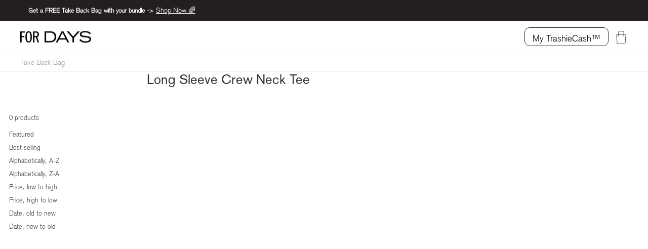

--- FILE ---
content_type: text/html; charset=utf-8
request_url: https://fordays.com/collections/long-sleeve-crew-neck-tee
body_size: 36244
content:
<!doctype html>
<html class="no-js" lang="en" dir="ltr">
  <head>
    <script data-locksmith>!function(){var require=undefined,reqwest=function(){function succeed(e){var t=protocolRe.exec(e.url);return t=t&&t[1]||context.location.protocol,httpsRe.test(t)?twoHundo.test(e.request.status):!!e.request.response}function handleReadyState(e,t,n){return function(){return e._aborted?n(e.request):e._timedOut?n(e.request,"Request is aborted: timeout"):void(e.request&&4==e.request[readyState]&&(e.request.onreadystatechange=noop,succeed(e)?t(e.request):n(e.request)))}}function setHeaders(e,t){var n,s=t.headers||{};s.Accept=s.Accept||defaultHeaders.accept[t.type]||defaultHeaders.accept["*"];var r="undefined"!=typeof FormData&&t.data instanceof FormData;for(n in!t.crossOrigin&&!s[requestedWith]&&(s[requestedWith]=defaultHeaders.requestedWith),!s[contentType]&&!r&&(s[contentType]=t.contentType||defaultHeaders.contentType),s)s.hasOwnProperty(n)&&"setRequestHeader"in e&&e.setRequestHeader(n,s[n])}function setCredentials(e,t){"undefined"!=typeof t.withCredentials&&"undefined"!=typeof e.withCredentials&&(e.withCredentials=!!t.withCredentials)}function generalCallback(e){lastValue=e}function urlappend(e,t){return e+(/[?]/.test(e)?"&":"?")+t}function handleJsonp(e,t,n,s){var r=uniqid++,a=e.jsonpCallback||"callback",o=e.jsonpCallbackName||reqwest.getcallbackPrefix(r),i=new RegExp("((^|[?]|&)"+a+")=([^&]+)"),l=s.match(i),c=doc.createElement("script"),u=0,d=-1!==navigator.userAgent.indexOf("MSIE 10.0");return l?"?"===l[3]?s=s.replace(i,"$1="+o):o=l[3]:s=urlappend(s,a+"="+o),context[o]=generalCallback,c.type="text/javascript",c.src=s,c.async=!0,"undefined"!=typeof c.onreadystatechange&&!d&&(c.htmlFor=c.id="_reqwest_"+r),c.onload=c.onreadystatechange=function(){if(c[readyState]&&"complete"!==c[readyState]&&"loaded"!==c[readyState]||u)return!1;c.onload=c.onreadystatechange=null,c.onclick&&c.onclick(),t(lastValue),lastValue=undefined,head.removeChild(c),u=1},head.appendChild(c),{abort:function(){c.onload=c.onreadystatechange=null,n({},"Request is aborted: timeout",{}),lastValue=undefined,head.removeChild(c),u=1}}}function getRequest(e,t){var n,s=this.o,r=(s.method||"GET").toUpperCase(),a="string"==typeof s?s:s.url,o=!1!==s.processData&&s.data&&"string"!=typeof s.data?reqwest.toQueryString(s.data):s.data||null,i=!1;return("jsonp"==s.type||"GET"==r)&&o&&(a=urlappend(a,o),o=null),"jsonp"==s.type?handleJsonp(s,e,t,a):((n=s.xhr&&s.xhr(s)||xhr(s)).open(r,a,!1!==s.async),setHeaders(n,s),setCredentials(n,s),context[xDomainRequest]&&n instanceof context[xDomainRequest]?(n.onload=e,n.onerror=t,n.onprogress=function(){},i=!0):n.onreadystatechange=handleReadyState(this,e,t),s.before&&s.before(n),i?setTimeout(function(){n.send(o)},200):n.send(o),n)}function Reqwest(e,t){this.o=e,this.fn=t,init.apply(this,arguments)}function setType(e){return null===e?undefined:e.match("json")?"json":e.match("javascript")?"js":e.match("text")?"html":e.match("xml")?"xml":void 0}function init(o,fn){function complete(e){for(o.timeout&&clearTimeout(self.timeout),self.timeout=null;0<self._completeHandlers.length;)self._completeHandlers.shift()(e)}function success(resp){var type=o.type||resp&&setType(resp.getResponseHeader("Content-Type"));resp="jsonp"!==type?self.request:resp;var filteredResponse=globalSetupOptions.dataFilter(resp.responseText,type),r=filteredResponse;try{resp.responseText=r}catch(e){}if(r)switch(type){case"json":try{resp=context.JSON?context.JSON.parse(r):eval("("+r+")")}catch(err){return error(resp,"Could not parse JSON in response",err)}break;case"js":resp=eval(r);break;case"html":resp=r;break;case"xml":resp=resp.responseXML&&resp.responseXML.parseError&&resp.responseXML.parseError.errorCode&&resp.responseXML.parseError.reason?null:resp.responseXML}for(self._responseArgs.resp=resp,self._fulfilled=!0,fn(resp),self._successHandler(resp);0<self._fulfillmentHandlers.length;)resp=self._fulfillmentHandlers.shift()(resp);complete(resp)}function timedOut(){self._timedOut=!0,self.request.abort()}function error(e,t,n){for(e=self.request,self._responseArgs.resp=e,self._responseArgs.msg=t,self._responseArgs.t=n,self._erred=!0;0<self._errorHandlers.length;)self._errorHandlers.shift()(e,t,n);complete(e)}this.url="string"==typeof o?o:o.url,this.timeout=null,this._fulfilled=!1,this._successHandler=function(){},this._fulfillmentHandlers=[],this._errorHandlers=[],this._completeHandlers=[],this._erred=!1,this._responseArgs={};var self=this;fn=fn||function(){},o.timeout&&(this.timeout=setTimeout(function(){timedOut()},o.timeout)),o.success&&(this._successHandler=function(){o.success.apply(o,arguments)}),o.error&&this._errorHandlers.push(function(){o.error.apply(o,arguments)}),o.complete&&this._completeHandlers.push(function(){o.complete.apply(o,arguments)}),this.request=getRequest.call(this,success,error)}function reqwest(e,t){return new Reqwest(e,t)}function normalize(e){return e?e.replace(/\r?\n/g,"\r\n"):""}function serial(e,t){var n,s,r,a,o=e.name,i=e.tagName.toLowerCase(),l=function(e){e&&!e.disabled&&t(o,normalize(e.attributes.value&&e.attributes.value.specified?e.value:e.text))};if(!e.disabled&&o)switch(i){case"input":/reset|button|image|file/i.test(e.type)||(n=/checkbox/i.test(e.type),s=/radio/i.test(e.type),r=e.value,(!n&&!s||e.checked)&&t(o,normalize(n&&""===r?"on":r)));break;case"textarea":t(o,normalize(e.value));break;case"select":if("select-one"===e.type.toLowerCase())l(0<=e.selectedIndex?e.options[e.selectedIndex]:null);else for(a=0;e.length&&a<e.length;a++)e.options[a].selected&&l(e.options[a])}}function eachFormElement(){var e,t,a=this,n=function(e,t){var n,s,r;for(n=0;n<t.length;n++)for(r=e[byTag](t[n]),s=0;s<r.length;s++)serial(r[s],a)};for(t=0;t<arguments.length;t++)e=arguments[t],/input|select|textarea/i.test(e.tagName)&&serial(e,a),n(e,["input","select","textarea"])}function serializeQueryString(){return reqwest.toQueryString(reqwest.serializeArray.apply(null,arguments))}function serializeHash(){var n={};return eachFormElement.apply(function(e,t){e in n?(n[e]&&!isArray(n[e])&&(n[e]=[n[e]]),n[e].push(t)):n[e]=t},arguments),n}function buildParams(e,t,n,s){var r,a,o,i=/\[\]$/;if(isArray(t))for(a=0;t&&a<t.length;a++)o=t[a],n||i.test(e)?s(e,o):buildParams(e+"["+("object"==typeof o?a:"")+"]",o,n,s);else if(t&&"[object Object]"===t.toString())for(r in t)buildParams(e+"["+r+"]",t[r],n,s);else s(e,t)}var context=this,XHR2;if("window"in context)var doc=document,byTag="getElementsByTagName",head=doc[byTag]("head")[0];else try{XHR2=require("xhr2")}catch(ex){throw new Error("Peer dependency `xhr2` required! Please npm install xhr2")}var httpsRe=/^http/,protocolRe=/(^\w+):\/\//,twoHundo=/^(20\d|1223)$/,readyState="readyState",contentType="Content-Type",requestedWith="X-Requested-With",uniqid=0,callbackPrefix="reqwest_"+ +new Date,lastValue,xmlHttpRequest="XMLHttpRequest",xDomainRequest="XDomainRequest",noop=function(){},isArray="function"==typeof Array.isArray?Array.isArray:function(e){return e instanceof Array},defaultHeaders={contentType:"application/x-www-form-urlencoded",requestedWith:xmlHttpRequest,accept:{"*":"text/javascript, text/html, application/xml, text/xml, */*",xml:"application/xml, text/xml",html:"text/html",text:"text/plain",json:"application/json, text/javascript",js:"application/javascript, text/javascript"}},xhr=function(e){if(!0!==e.crossOrigin)return context[xmlHttpRequest]?new XMLHttpRequest:XHR2?new XHR2:new ActiveXObject("Microsoft.XMLHTTP");var t=context[xmlHttpRequest]?new XMLHttpRequest:null;if(t&&"withCredentials"in t)return t;if(context[xDomainRequest])return new XDomainRequest;throw new Error("Browser does not support cross-origin requests")},globalSetupOptions={dataFilter:function(e){return e}};return Reqwest.prototype={abort:function(){this._aborted=!0,this.request.abort()},retry:function(){init.call(this,this.o,this.fn)},then:function(e,t){return e=e||function(){},t=t||function(){},this._fulfilled?this._responseArgs.resp=e(this._responseArgs.resp):this._erred?t(this._responseArgs.resp,this._responseArgs.msg,this._responseArgs.t):(this._fulfillmentHandlers.push(e),this._errorHandlers.push(t)),this},always:function(e){return this._fulfilled||this._erred?e(this._responseArgs.resp):this._completeHandlers.push(e),this},fail:function(e){return this._erred?e(this._responseArgs.resp,this._responseArgs.msg,this._responseArgs.t):this._errorHandlers.push(e),this},"catch":function(e){return this.fail(e)}},reqwest.serializeArray=function(){var n=[];return eachFormElement.apply(function(e,t){n.push({name:e,value:t})},arguments),n},reqwest.serialize=function(){if(0===arguments.length)return"";var e,t=Array.prototype.slice.call(arguments,0);return(e=t.pop())&&e.nodeType&&t.push(e)&&(e=null),e&&(e=e.type),("map"==e?serializeHash:"array"==e?reqwest.serializeArray:serializeQueryString).apply(null,t)},reqwest.toQueryString=function(e,t){var n,s,r=t||!1,a=[],o=encodeURIComponent,i=function(e,t){t="function"==typeof t?t():null==t?"":t,a[a.length]=o(e)+"="+o(t)};if(isArray(e))for(s=0;e&&s<e.length;s++)i(e[s].name,e[s].value);else for(n in e)e.hasOwnProperty(n)&&buildParams(n,e[n],r,i);return a.join("&").replace(/%20/g,"+")},reqwest.getcallbackPrefix=function(){return callbackPrefix},reqwest.compat=function(e,t){return e&&(e.type&&(e.method=e.type)&&delete e.type,e.dataType&&(e.type=e.dataType),e.jsonpCallback&&(e.jsonpCallbackName=e.jsonpCallback)&&delete e.jsonpCallback,e.jsonp&&(e.jsonpCallback=e.jsonp)),new Reqwest(e,t)},reqwest.ajaxSetup=function(e){for(var t in e=e||{})globalSetupOptions[t]=e[t]},reqwest}();
/*!
  * Reqwest! A general purpose XHR connection manager
  * license MIT (c) Dustin Diaz 2015
  * https://github.com/ded/reqwest
  */!function(){var o=window.Locksmith={},e=document.querySelector('script[type="application/vnd.locksmith+json"]'),n=e&&e.innerHTML;if(o.state={},o.util={},o.loading=!1,n)try{o.state=JSON.parse(n)}catch(u){}if(document.addEventListener&&document.querySelector){var s,r,a,t=[76,79,67,75,83,77,73,84,72,49,49],i=function(){r=t.slice(0)},l="style",c=function(e){e&&27!==e.keyCode&&"click"!==e.type||(document.removeEventListener("keydown",c),document.removeEventListener("click",c),s&&document.body.removeChild(s),s=null)};i(),document.addEventListener("keyup",function(e){if(e.keyCode===r[0]){if(clearTimeout(a),r.shift(),0<r.length)return void(a=setTimeout(i,1e3));i(),c(),(s=document.createElement("div"))[l].width="50%",s[l].maxWidth="1000px",s[l].height="85%",s[l].border="1px rgba(0, 0, 0, 0.2) solid",s[l].background="rgba(255, 255, 255, 0.99)",s[l].borderRadius="4px",s[l].position="fixed",s[l].top="50%",s[l].left="50%",s[l].transform="translateY(-50%) translateX(-50%)",s[l].boxShadow="0 2px 5px rgba(0, 0, 0, 0.3), 0 0 100vh 100vw rgba(0, 0, 0, 0.5)",s[l].zIndex="2147483645";var t=document.createElement("textarea");t.value=JSON.stringify(JSON.parse(n),null,2),t[l].border="none",t[l].display="block",t[l].boxSizing="border-box",t[l].width="100%",t[l].height="100%",t[l].background="transparent",t[l].padding="22px",t[l].fontFamily="monospace",t[l].fontSize="14px",t[l].color="#333",t[l].resize="none",t[l].outline="none",t.readOnly=!0,s.appendChild(t),document.body.appendChild(s),t.addEventListener("click",function(e){e.stopImmediatePropagation()}),t.select(),document.addEventListener("keydown",c),document.addEventListener("click",c)}})}o.isEmbedded=-1!==window.location.search.indexOf("_ab=0&_fd=0&_sc=1"),o.path=o.state.path||window.location.pathname,o.basePath=o.state.locale_root_url.concat("/apps/locksmith").replace(/^\/\//,"/"),o.reloading=!1,o.util.console=window.console||{log:function(){},error:function(){}},o.util.makeUrl=function(e,t){var n,s=o.basePath+e,r=[],a=o.cache();for(n in a)r.push(n+"="+encodeURIComponent(a[n]));for(n in t)r.push(n+"="+encodeURIComponent(t[n]));return o.state.customer_id&&(r.push("customer_id="+encodeURIComponent(o.state.customer_id)),r.push("customer_id_signature="+encodeURIComponent(o.state.customer_id_signature))),s+=(-1===s.indexOf("?")?"?":"&")+r.join("&")},o._initializeCallbacks=[],o.on=function(e,t){if("initialize"!==e)throw'Locksmith.on() currently only supports the "initialize" event';o._initializeCallbacks.push(t)},o.initializeSession=function(e){if(!o.isEmbedded){var t=!1,n=!0,s=!0;(e=e||{}).silent&&(s=n=!(t=!0)),o.ping({silent:t,spinner:n,reload:s,callback:function(){o._initializeCallbacks.forEach(function(e){e()})}})}},o.cache=function(e){var t={};try{var n=function r(e){return(document.cookie.match("(^|; )"+e+"=([^;]*)")||0)[2]};t=JSON.parse(decodeURIComponent(n("locksmith-params")||"{}"))}catch(u){}if(e){for(var s in e)t[s]=e[s];document.cookie="locksmith-params=; expires=Thu, 01 Jan 1970 00:00:00 GMT; path=/",document.cookie="locksmith-params="+encodeURIComponent(JSON.stringify(t))+"; path=/"}return t},o.cache.cart=o.state.cart,o.cache.cartLastSaved=null,o.params=o.cache(),o.util.reload=function(){o.reloading=!0;try{window.location.href=window.location.href.replace(/#.*/,"")}catch(u){o.util.console.error("Preferred reload method failed",u),window.location.reload()}},o.cache.saveCart=function(e){if(!o.cache.cart||o.cache.cart===o.cache.cartLastSaved)return e?e():null;var t=o.cache.cartLastSaved;o.cache.cartLastSaved=o.cache.cart,reqwest({url:"/cart/update.json",method:"post",type:"json",data:{attributes:{locksmith:o.cache.cart}},complete:e,error:function(e){if(o.cache.cartLastSaved=t,!o.reloading)throw e}})},o.util.spinnerHTML='<style>body{background:#FFF}@keyframes spin{from{transform:rotate(0deg)}to{transform:rotate(360deg)}}#loading{display:flex;width:100%;height:50vh;color:#777;align-items:center;justify-content:center}#loading .spinner{display:block;animation:spin 600ms linear infinite;position:relative;width:50px;height:50px}#loading .spinner-ring{stroke:currentColor;stroke-dasharray:100%;stroke-width:2px;stroke-linecap:round;fill:none}</style><div id="loading"><div class="spinner"><svg width="100%" height="100%"><svg preserveAspectRatio="xMinYMin"><circle class="spinner-ring" cx="50%" cy="50%" r="45%"></circle></svg></svg></div></div>',o.util.clobberBody=function(e){document.body.innerHTML=e},o.util.clobberDocument=function(e){e.responseText&&(e=e.responseText),document.documentElement&&document.removeChild(document.documentElement);var t=document.open("text/html","replace");t.writeln(e),t.close(),setTimeout(function(){var e=t.querySelector("[autofocus]");e&&e.focus()},100)},o.util.serializeForm=function(e){if(e&&"FORM"===e.nodeName){var t,n,s={};for(t=e.elements.length-1;0<=t;t-=1)if(""!==e.elements[t].name)switch(e.elements[t].nodeName){case"INPUT":switch(e.elements[t].type){default:case"text":case"hidden":case"password":case"button":case"reset":case"submit":s[e.elements[t].name]=e.elements[t].value;break;case"checkbox":case"radio":e.elements[t].checked&&(s[e.elements[t].name]=e.elements[t].value);break;case"file":}break;case"TEXTAREA":s[e.elements[t].name]=e.elements[t].value;break;case"SELECT":switch(e.elements[t].type){case"select-one":s[e.elements[t].name]=e.elements[t].value;break;case"select-multiple":for(n=e.elements[t].options.length-1;0<=n;n-=1)e.elements[t].options[n].selected&&(s[e.elements[t].name]=e.elements[t].options[n].value)}break;case"BUTTON":switch(e.elements[t].type){case"reset":case"submit":case"button":s[e.elements[t].name]=e.elements[t].value}}return s}},o.util.on=function(e,a,o,t){t=t||document;var i="locksmith-"+e+a,n=function(e){var t=e.target,n=e.target.parentElement,s=t.className.baseVal||t.className||"",r=n.className.baseVal||n.className||"";("string"==typeof s&&-1!==s.split(/\s+/).indexOf(a)||"string"==typeof r&&-1!==r.split(/\s+/).indexOf(a))&&!e[i]&&(e[i]=!0,o(e))};t.attachEvent?t.attachEvent(e,n):t.addEventListener(e,n,!1)},o.util.enableActions=function(e){o.util.on("click","locksmith-action",function(e){e.preventDefault();var t=e.target;t.dataset.confirmWith&&!confirm(t.dataset.confirmWith)||(t.disabled=!0,t.innerText=t.dataset.disableWith,o.post("/action",t.dataset.locksmithParams,{spinner:!1,type:"text",success:function(e){(e=JSON.parse(e.responseText)).message&&alert(e.message),o.util.reload()}}))},e)},o.util.inject=function(e,t){var n=["data","locksmith","append"];if(-1!==t.indexOf(n.join("-"))){var s=document.createElement("div");s.innerHTML=t,e.appendChild(s)}else e.innerHTML=t;var r,a,o=e.querySelectorAll("script");for(a=0;a<o.length;++a){r=o[a];var i=document.createElement("script");if(r.type&&(i.type=r.type),r.src)i.src=r.src;else{var l=document.createTextNode(r.innerHTML);i.appendChild(l)}e.appendChild(i)}var c=e.querySelector("[autofocus]");c&&c.focus()},o.post=function(e,t,n){!1!==(n=n||{}).spinner&&o.util.clobberBody(o.util.spinnerHTML);var s={};n.container===document?(s.layout=1,n.success=function(e){document.getElementById(n.container);o.util.clobberDocument(e)}):n.container&&(s.layout=0,n.success=function(e){var t=document.getElementById(n.container);o.util.inject(t,e),t.id===t.firstChild.id&&t.parentElement.replaceChild(t.firstChild,t)}),n.form_type&&(t.form_type=n.form_type),o.loading=!0;var r=o.util.makeUrl(e,s);reqwest({url:r,method:"post",type:n.type||"html",data:t,complete:function(){o.loading=!1},error:function(e){if(!o.reloading)if("dashboard.weglot.com"!==window.location.host){if(!n.silent)throw alert("Something went wrong! Please refresh and try again."),e;console.error(e)}else console.error(e)},success:n.success||o.util.clobberDocument})},o.postResource=function(e,t){e.path=o.path,e.search=window.location.search,e.state=o.state,e.passcode&&(e.passcode=e.passcode.trim()),e.email&&(e.email=e.email.trim()),e.state.cart=o.cache.cart,e.locksmith_json=o.jsonTag,e.locksmith_json_signature=o.jsonTagSignature,o.post("/resource",e,t)},o.ping=function(e){if(!o.isEmbedded){e=e||{};var t=function(){e.reload?o.util.reload():"function"==typeof e.callback&&e.callback()};o.post("/ping",{path:o.path,search:window.location.search,state:o.state},{spinner:!!e.spinner,silent:"undefined"==typeof e.silent||e.silent,type:"text",success:function(e){(e=JSON.parse(e.responseText)).messages&&0<e.messages.length&&o.showMessages(e.messages),e.cart&&o.cache.cart!==e.cart?(o.cache.cart=e.cart,o.cache.saveCart(function(){t(),e.cart&&e.cart.match(/^.+:/)&&o.util.reload()})):t()}})}},o.timeoutMonitor=function(){var e=o.cache.cart;o.ping({callback:function(){e!==o.cache.cart||setTimeout(function(){o.timeoutMonitor()},6e4)}})},o.showMessages=function(e){var t=document.createElement("div");t.style.position="fixed",t.style.left=0,t.style.right=0,t.style.bottom="-50px",t.style.opacity=0,t.style.background="#191919",t.style.color="#ddd",t.style.transition="bottom 0.2s, opacity 0.2s",t.style.zIndex=999999,t.innerHTML="        <style>          .locksmith-ab .locksmith-b { display: none; }          .locksmith-ab.toggled .locksmith-b { display: flex; }          .locksmith-ab.toggled .locksmith-a { display: none; }          .locksmith-flex { display: flex; flex-wrap: wrap; justify-content: space-between; align-items: center; padding: 10px 20px; }          .locksmith-message + .locksmith-message { border-top: 1px #555 solid; }          .locksmith-message a { color: inherit; font-weight: bold; }          .locksmith-message a:hover { color: inherit; opacity: 0.8; }          a.locksmith-ab-toggle { font-weight: inherit; text-decoration: underline; }          .locksmith-text { flex-grow: 1; }          .locksmith-cta { flex-grow: 0; text-align: right; }          .locksmith-cta button { transform: scale(0.8); transform-origin: left; }          .locksmith-cta > * { display: block; }          .locksmith-cta > * + * { margin-top: 10px; }          .locksmith-message a.locksmith-close { flex-grow: 0; text-decoration: none; margin-left: 15px; font-size: 30px; font-family: monospace; display: block; padding: 2px 10px; }                    @media screen and (max-width: 600px) {            .locksmith-wide-only { display: none !important; }            .locksmith-flex { padding: 0 15px; }            .locksmith-flex > * { margin-top: 5px; margin-bottom: 5px; }            .locksmith-cta { text-align: left; }          }                    @media screen and (min-width: 601px) {            .locksmith-narrow-only { display: none !important; }          }        </style>      "+e.map(function(e){return'<div class="locksmith-message">'+e+"</div>"}).join(""),document.body.appendChild(t),document.body.style.position="relative",document.body.parentElement.style.paddingBottom=t.offsetHeight+"px",setTimeout(function(){t.style.bottom=0,t.style.opacity=1},50),o.util.on("click","locksmith-ab-toggle",function(e){e.preventDefault();for(var t=e.target.parentElement;-1===t.className.split(" ").indexOf("locksmith-ab");)t=t.parentElement;-1!==t.className.split(" ").indexOf("toggled")?t.className=t.className.replace("toggled",""):t.className=t.className+" toggled"}),o.util.enableActions(t)}}()}();</script>
      <script data-locksmith>Locksmith.cache.cart=null</script>

  <script data-locksmith>Locksmith.jsonTag=null;Locksmith.jsonTagSignature=null</script>
    <!-- Begin: Northbeam pixel -->
    <script>
      var r;
      ((e = r = r || {}).A = 'identify'),
        (e.B = 'trackPageView'),
        (e.C = 'fireEmailCaptureEvent'),
        (e.D = 'fireCustomGoal'),
        (e.E = 'firePurchaseEvent');
      var e = '//j.northbeam.io/ota-sp/a8e2ee42-3b3d-4cf3-86d3-68d67c071dfa.js';
      function t(e) {
        for (var n = [], r = 1; r < arguments.length; r++) n[r - 1] = arguments[r];
        a.push({ fnName: e, args: n });
      }
      var a = [],
        n =
          (((n = { _q: a })[r.A] = function (e, n) {
            return t(r.A, e, n);
          }),
          (n[r.B] = function () {
            return t(r.B);
          }),
          (n[r.C] = function (e, n) {
            return t(r.C, e, n);
          }),
          (n[r.D] = function (e, n) {
            return t(r.D, e, n);
          }),
          (n[r.E] = function (e) {
            return t(r.E, e);
          }),
          (window.Northbeam = n),
          document.createElement('script'));
      (n.async = !0), (n.src = e), document.head.appendChild(n);
    </script>
    <!-- End: Northbeam pixel -->
    <!-- Google Tag Manager -->
    <script>
      (function (w, d, s, l, i) {
        w[l] = w[l] || [];
        w[l].push({ 'gtm.start': new Date().getTime(), event: 'gtm.js' });
        var f = d.getElementsByTagName(s)[0],
          j = d.createElement(s),
          dl = l != 'dataLayer' ? '&l=' + l : '';
        j.async = true;
        j.src = 'https://www.googletagmanager.com/gtm.js?id=' + i + dl;
        f.parentNode.insertBefore(j, f);
      })(window, document, 'script', 'dataLayer', 'GTM-T7XR472');
    </script>
    <!-- End Google Tag Manager -->

    <meta charset="utf-8">
    <meta http-equiv="X-UA-Compatible" content="IE=edge,chrome=1">
    <meta name="viewport" content="width=device-width,initial-scale=1">
    <meta name="theme-color" content="#111111">
    <link rel="canonical" href="https://fordays.com/collections/long-sleeve-crew-neck-tee">
    <link rel="preconnect" href="https://cdn.shopify.com" crossorigin>
    <link rel="preconnect" href="https://fonts.shopifycdn.com" crossorigin>
    <link rel="dns-prefetch" href="https://productreviews.shopifycdn.com">
    <link rel="dns-prefetch" href="https://ajax.googleapis.com">
    <link rel="dns-prefetch" href="https://maps.googleapis.com">
    <link rel="dns-prefetch" href="https://maps.gstatic.com"><link rel="shortcut icon" href="//fordays.com/cdn/shop/files/favicon-32x32_32x32.png?v=1629298172" type="image/png"><title>Long Sleeve Crew Neck Tee
&ndash; For Days
</title>
<meta property="og:site_name" content="For Days">
  <meta property="og:url" content="https://fordays.com/collections/long-sleeve-crew-neck-tee"><meta property="og:title" content="Long Sleeve Crew Neck Tee">
<meta property="og:type" content="website">
<meta property="og:description" content="For Days">
<meta name="twitter:site" content="@for___days">
  <meta name="twitter:card" content="summary_large_image"><meta name="twitter:title" content="Long Sleeve Crew Neck Tee">
<meta name="twitter:description" content="For Days">
<style data-shopify>@font-face {
  font-family: "Tenor Sans";
  font-weight: 400;
  font-style: normal;
  font-display: swap;
  src: url("//fordays.com/cdn/fonts/tenor_sans/tenorsans_n4.966071a72c28462a9256039d3e3dc5b0cf314f65.woff2") format("woff2"),
       url("//fordays.com/cdn/fonts/tenor_sans/tenorsans_n4.2282841d948f9649ba5c3cad6ea46df268141820.woff") format("woff");
}

  @font-face {
  font-family: Outfit;
  font-weight: 300;
  font-style: normal;
  font-display: swap;
  src: url("//fordays.com/cdn/fonts/outfit/outfit_n3.8c97ae4c4fac7c2ea467a6dc784857f4de7e0e37.woff2") format("woff2"),
       url("//fordays.com/cdn/fonts/outfit/outfit_n3.b50a189ccde91f9bceee88f207c18c09f0b62a7b.woff") format("woff");
}


  @font-face {
  font-family: Outfit;
  font-weight: 600;
  font-style: normal;
  font-display: swap;
  src: url("//fordays.com/cdn/fonts/outfit/outfit_n6.dfcbaa80187851df2e8384061616a8eaa1702fdc.woff2") format("woff2"),
       url("//fordays.com/cdn/fonts/outfit/outfit_n6.88384e9fc3e36038624caccb938f24ea8008a91d.woff") format("woff");
}

  
  
</style><link href="//fordays.com/cdn/shop/t/78/assets/theme.css?v=155278976044023468291696037434" rel="stylesheet" type="text/css" media="all" />
    <link href="//fordays.com/cdn/shop/t/78/assets/theme.min.css?v=9078481121602345111723136226" rel="stylesheet" type="text/css" media="all" />
<style data-shopify>:root {
    --typeHeaderPrimary: "Tenor Sans";
    --typeHeaderFallback: sans-serif;
    --typeHeaderSize: 36px;
    --typeHeaderWeight: 400;
    --typeHeaderLineHeight: 1;
    --typeHeaderSpacing: 0.0em;

    --typeBasePrimary:Outfit;
    --typeBaseFallback:sans-serif;
    --typeBaseSize: 18px;
    --typeBaseWeight: 300;
    --typeBaseSpacing: 0.0em;
    --typeBaseLineHeight: 1.4;

    --typeCollectionTitle: 20px;

    --iconWeight: 1px;
    --iconLinecaps: miter;

    
      --buttonRadius: 0px;
    

    --colorGridOverlayOpacity: 0.1;
  }

  .placeholder-content {
    background-image: linear-gradient(100deg, #ffffff 40%, #f7f7f7 63%, #ffffff 79%);
  }</style><script>
  document.documentElement.className = document.documentElement.className.replace('no-js', 'js');

  window.theme = window.theme || {};
  theme.routes = {
    home: "/",
    cart: "/cart.js",
    cartPage: "/cart",
    cartAdd: "/cart/add.js",
    cartChange: "/cart/change.js",
    search: "/search",
    predictive_url: "/search/suggest"
  };
  theme.strings = {
    soldOut: "Sold Out",
    unavailable: "Unavailable",
    inStockLabel: "In stock, ready to ship",
    oneStockLabel: "Low stock - [count] item left",
    otherStockLabel: "Low stock - [count] items left",
    willNotShipUntil: "Ready to ship [date]",
    willBeInStockAfter: "Back in stock [date]",
    waitingForStock: "Inventory on the way",
    savePrice: "Save [saved_amount]",
    cartEmpty: "Your bag is currently empty.",
    cartTermsConfirmation: "You must agree with the terms and conditions of sales to check out",
    searchCollections: "Collections:",
    searchPages: "Pages:",
    searchArticles: "Articles:",
    productFrom: "from ",
    maxQuantity: "You can only have [quantity] of [title] in your cart."
  };
  theme.settings = {
    cartType: "drawer",
    isCustomerTemplate: false,
    moneyFormat: "${{amount}}",
    saveType: "dollar",
    productImageSize: "natural",
    productImageCover: false,
    predictiveSearch: false,
    predictiveSearchType: "product,article,page,collection",
    predictiveSearchVendor: true,
    predictiveSearchPrice: true,
    quickView: true,
    promo_daily_deal: {
      enabled: false,
      cart_text_before_reaches_min: "",
      cart_text_after_reaches_min: "",
      cart_text_buttton_after_reaches_min: "",
      cart_link: null,
      cart_min_amount: null
    },
    site_wide_promo: {
      enabled: false,
      percentage: "",
      name: ""
    },
    affiliate_networks: {
      website_api_key: "9721f6df95ce6f73ec205fed4417fd41"
    },
    has_been_unlocked_promo_protected_deal: sessionStorage.getItem('promo-deal-entered-email'),
    themeName: 'Impulse',
    themeVersion: "7.2.0"
  };
</script>
<script>
  window.theme = window.theme || {};
  theme.ColorMapping = {
    black: '#000000',
    cream: '#e1dacd',
    marigold: '#fec651',
    grey: '#9b9b9b',
    brown: '#6a2d2c',
    sage: '#b1bd9f',
    navy: '#052343',
    ecru: '#e1dacd',
    'bright blue': '#0d34f5',
    bluelight: '#b0cae7',
    'light blue': '#8adafd',
    'dark green': '#19400d',
    eggplant: '#41165b',
    red: '#d90000',
    'bright pink': '#ff6e61',
    'light pink': '#ebb8db',
    yellow: '#fec751',
    'light yellow': '#f2f1a1',
    natural: '#f8f5dc',
    white: '#F6F5EA',
    pink: '#fff0f7',
    mustard: '#e6ac26',
    yellowlight: '#f2f1a1',
    'black / cream': '#000000',
    charcoal: '#474747',
    khaki: '#dbc8a4',
    'mid blue': '#8fb8e3',
    'mid pink': '#db8c86',
    beige: '#e1dacd',
    'bright green': '#67e010',
    'dark khaki': '#235c3c',
    orange: '#f4b17a',
    'off white': '#faf8e3',
    'tech blue': '#13c5f6',
    assorted: '#ffffff',
    rose: '#d19c97',
    sand: '#c9a38d',
    'heather grey': '#BBB7B7',
    'dark-green': '#19400d',
    darkgreen: '#19400d',
    'holiday red': '#b71233',
    'Holiday Red': '#b71233',
    emerald: '#006b54',
    Emerald: '#006b54',
    magenta: '#6c244c',
    Magenta: '#6c244c',
    'holiday-red': '#b71233',
    holidayred: '#b71233',
    heather: '#f4b17a',
    'bright-blue': '#0d34f5',
    brightblue: '#0d34f5',
    'Black / Blue': '#000000',
    'Black / Cream': '#000000',
    'Black Stripe': '#dfdddb',
    BLACKSTRIPE: '#dfdddb',
    'Cream / Black': '#000000',
    'Natural Blue': '#8adafd',
    'Natural Red': '#d90000',
    scarlet: '#C71F2D',
    mint: '#D7E8BC',
    lightkhaki: '#E1DBC9',
    'light-khaki': '#E1DBC9',
    camel: '#B0846A',
    ceruleanblue: '#0061A3',
    'cerulean-blue': '#0061A3',
    fadedcoral: '#FFC4B2',
    'faded-coral': '#FFC4B2',
    burgundy: '#752329',
    cinnamon: '#A15843',
    'washed-pink': '#EDD0DD',
    washedpink: '#EDD0DD',
    'tricolor-tie-dye': '#728292',
    tricolortiedye: '#728292',
    orchid: '#a79999',
    moss: '#949667',
    pacific: '#727375',
    'electric-yellow': '#FEE715',
    electricyellow: '#FEE715',
    sandstone: '#fde2d4',
    garnet: '#702F3B',
    'black white': '#000000',
    'dark green white': '#19400d',
    'grey white': '#9b9b9b',
    'sage white': '#b1bd9f',
    shamrock: '#96dfce',
    tumbleweed: '#AD856D',
    sunshine: '#F8D948',
    blueberry: '#006CA9',
    mango: '#FEA44B',
    plum: '#b09fca',
    blush: '#ebb8db',
    ruby: '#BE132D',
    'black white stripe': '#000000',
    'blush white stripe': '#ebb8db',
    'cerulean blue white stripe': '#0061A3',
    'pink multi': '#fff0f7',
    'blue multi': '#8adafd',
    poppy: '#DC793E',
    'ocean blue': '#618bb9',
    rothko: '#e2552c',
    paloma: '#DDB6AB',
    linen: '#F6F6E7',
    celadon: '#cbcebe',
    aegean: '#009698',
    'green flash': '#cddc20',
    capetown: '#253769',
    'big sur': '#006e51',
    forest: '#264e36',
    lipgloss: '#cb4587',
    fuchsia: '#cb4587',
    huxley: '#f19ef9',
    frenchie: '#b191a8',
    'rose red': '#FF033E',
    'leopard print': '#CAAA83',
    'black knit white polka dots': '#000000',
    green: 'green',
    'washed burn sand nude & contrast thread': '#cfc2b2',
    'mystic grey': '#6c636a',
    'navy blue': '#000080',
    'off-white': '#FAF9F6',
    'gulf coast': '#69b9d2',
    'black noir': '#000000',
    'white burgundy': '#752329',
    'burnt orange': '#DC793E',
    lilac: '#b09fca',
    basil: '#b1bd9f',
    butter: '#f8f5dc',
    lino: '#dbc8a4',
    'basil clay': '#b1bd9f',
    'sand grey': '#dbc8a4',
    'black white grey': '#474747',
    'natural navy': '#e1dacd',
    'caramel marl': '#A15843',
    'white lilac': '#b09fca',
    'white basil': '#b1bd9f',
    'white black': '#F6F5EA',
    jolla: '#A15843',
    warp: '#dfdddb',
    'sea salt': '#728292',
    chalk: '#e1dacd',
    cyprus: '#19400d',
    ocean: '#253769',
    noir: '#000000',
    'green ash': '#b1bd9f',
    olive: '#0F2E0C',
    'dark navy': '#253769',
    'big sur paloma stripe': '#006e51',
    cement: '#E1DACD',
    'blazing orange': '#F4B17A',
    teaberry: '#FF5757',
    'iced aqua': '#A6DFE1',
    'sargasso sea': '#0C71AB',
    'scuba blue': '#5DDDE1',
    'khaki black': '#dbc8a4',
    'light heather grey': '#DDDDDD',
    cerulean: '#3296BE',
    cherry: '#B9031B',
    'navy white stripe': '#414166',
    'linen grey stripe': '#C0B6AA',
    'white navy stripe': '#E5E4DF',
    'linen eden stripe': '#527261',
    'cherry white stripe': '#B9031B',
    'grey black stripe': '#646363',
    'canary yellow': '#E4D58B',
    'mood indigo': '#3A3D50',
    'potting soil': '#5E3A2E',
    'dark olive': '#64593E',
    slate: '#B4B8C1',
    'light lilac': '#D978A2',
    'pink dogwood': '#F8DDD4',
    everglade: '#1E6767',
    'salvia blue': '#126B87',
    cereal: '#C7A47F',
    pine: '#9F9E6A',
    caramel: '#996C3F',
    'cress green': '#998520',
    'deep teal': '#183D47',
    ice: '#DCE4DF',
    'russet orange': '#F98D44',
    'bright rose': '#B9284A',
    storm: '#0B5870',
    'emerald green': '#0B5870',
    'cherry red': '#D62E3F',
    'botanical garden': '#042E2D',
    'winter sky': '#C1D2DC',
    creme: '#F1D3A3',
    onyx: '#191414',
    honey: '#D5A366',
    rich: '#A75410',
    sand: '#E6BA81',
    'olive sea green': '#99C1B4',
    'deep sea sky': '#386C9D',
    'butter tan': '#C9A670',
    boysenberry: '#8A2953',
    lupine: '#DEC2CE',
    ivory: '#e1dacd',
    'ivory floral': '#e1dacd',
    rain: '#607DB3',
    bone: '#DBCFC4',
    'yves blue': '#4162D4',
    'pacific blue': '#015D81',
    'shark heather': '#9D858D',
    'heathered camel': '#B2907B',
    'sky blue patent': '#929FB1',
    'ecru patent': '#AEAFA8',
    stone: '#CFCDC6',
    clay: '#BC4134',
    mauve: '#E3ADAD',
    lapis: '#333C5A',
    midnight: '#1F222B',
    merlot: '#7B1722',
    'brown sugar': '#B66539',
    'quartz pink': '#ECB8B6',
    mango: '#FDAE3C',
    'black sapphire': '#12110E',
    tangerine: '#D8580F',
    'desert tan': '#935430',
    'pine green': '#1E3F30',
    gold: '#E0C68D',
    silver: '#C2C1C0',
    'forget me not': '#74A3D6',
    'coral red': '#C83129',
    'night sky': '#13244D',
    'rainforest green': '#35734D',
    oat: '#C8BDAB',
    'himalayan salt': '#ECE5DF',
    platinum: '#B5B5B5',
    'chili pepper': '#A3192A',
    'hot pink': '#C42852',
    serenity: '#C2BD9D',
    'sunrise shadow': '#D3B7AF',
    terracotta: '#B8614F',
    'fantasy blue': '#89A1BD',
    'oat milk': '#DCD0C1',
    seaberry: '#7D2F3D',
    buoy: '#3B3F57',
    moss: '#666E4C',
    rust: '#C9623D',
    'nautical navy': '#112144',
    whitecap: '#3C5FBE',
    'sand dune': '#BFA890',
    'this that': '#54513D',
    'marine blue': '#1C3D69',
    stingray: '#261F28',
    'dusty rose': '#E8CDCE',
    'sage green': '#CEDDDA',
    'mustard yellow': '#E6BB93',
    'dusty lavender': '#4F3B44',
    kelp: '#3A6028',
    'jules camo': '#467010',
    sandcastle: '#34471C',
    'stingray gray': '#424141',
    'baltic blue': '#6475C6',
    'ripe mango': '#F4C04D',
    'dusty pink': '#BD8688',
    'dark wheat': '#DABE9F',
    'moss green': '#63635D',
    'fern green': '#6DA475',
    'angry salmon': '#F5B5A6',
    'deep sea blue': '#212F48',
    'seafoam blue': '#C1D6D1',
    'ash heather': '#E4E4E0',
    'pantone viva magenta': '#C6254F',
    'pantone lion': '#AF8C6C',
    'pantone greenbriar': '#52A770',
    'pantone cornsilk': '#F1D985',
    'pale lilac': '#E9D8DC',
    'classic blue': '#0E4D87',
    'snow white': '#E9E8E5',
    'off-white pantone viva magenta': '#D98E9D',
    'pantone gargoyle grey': '#646766',
    'cloud grey': '#BAB0AC',
    'all camel': '#926539',
    'all black': '#040409',
    'camel brown': '#8F5F2F',
    blue: '#254C8E',
    'ada nude': '#E3C8B5',
    'maya nude': '#B28670',
    'ella nude': '#694531',
    lagoon: '#064944',
    poppy: '#FA4433',
    'iridescent pink': '#F8CDE9',
    holographic: '#D3D9E1',
    mixed: '#DBDFC5',
    quince: '#EBF890',
    nectar: '#EA8D6D',
    persimmon: '#F33A2C',
    parakeet: '#70D390',
    bare: '#E1C7BD',
    camelia: '#ED88A8',
    maya: '#BEC1E6',
    sunset: '#FFAF65',
    ajoite: '#79DBB2',
    begonia: '#DC7F7D',
    coastal: '#53C9E8',
    mystic: '#0097B2',
    azure: '#3D54B8',
    ciel: '#A9CAE7',
    glow: '#FCFF7E',
    yarrow: '#F8BC62',
    pitaya: '#FF53B0',
    gamma: '#1F86C9',
    beta: '#DACED9',
    alpha: '#C3D2E7',
    alto: '#EEF3F6',
    sapphire: '#014576',
    celeste: '#000102',
    'green ash': '#78925D',
    procelain: '#F9F9F9',
    mimosa: '#DDAC5A',
    pearl: '#F6F6F4',
    maroon: '#800000',
    sky: '#BFE5EF',
    sky: '#BFE5EF',
    army: '#84B270',
    'washed black': '#302F2F',
    'dark blue tie dye': '#003D8F',
    oatmeal: '#E8D4BB',
    tumeric: '#F4BE69',
    licorice: '#272020',
    'sand marl': '#DDCAB0',
    doe: '#543103',
    egret: '#FFFFFC',
    blackbird: '#1E1E1D',
    coral: '#F5908E',
    'bubblegum pink': '#F4789B',
    henna: '#EABD9C',
    'dark olive green': '#7A5D5F',
    jasper: '#78655E',
    powder: '#E7E2DC',
    egret: '#D7C9B9',
    'black sand': '#191817',
    espresso: '#4D342F',
    umber: '#7C2F2C',
    'viva magenta': '#CC1448',
    'cotton candy': '#EFC9D2',
    checkered: '#A5978C',
    striped: '#F6F8FF',
    elderberry: '#C0A5AC',
    port: '#633134',
    'flint blue': '#7493C0',
    stratosphere: '#9CBFD0',
    mineral: '#3E3C41',
    glacier: '#BDC9B5',
    'weathered black': '#272329',
    'white sand': '#EFEAE3',
    rhubarb: '#881B2B',
  };
</script>
<script>window.performance && window.performance.mark && window.performance.mark('shopify.content_for_header.start');</script><meta name="google-site-verification" content="OaODToVYp1ROK06IQB1jVlwv7TW3RW3kieKrPwCZRlg">
<meta name="facebook-domain-verification" content="qjoxk98qd98ixwf20q21aqvs71bcjd">
<meta id="shopify-digital-wallet" name="shopify-digital-wallet" content="/50326012056/digital_wallets/dialog">
<meta name="shopify-checkout-api-token" content="dcc9408f7370bad0f976355c873cfc49">
<meta id="in-context-paypal-metadata" data-shop-id="50326012056" data-venmo-supported="true" data-environment="production" data-locale="en_US" data-paypal-v4="true" data-currency="USD">
<link rel="alternate" type="application/atom+xml" title="Feed" href="/collections/long-sleeve-crew-neck-tee.atom" />
<link rel="alternate" type="application/json+oembed" href="https://fordays.com/collections/long-sleeve-crew-neck-tee.oembed">
<script async="async" src="/checkouts/internal/preloads.js?locale=en-US"></script>
<link rel="preconnect" href="https://shop.app" crossorigin="anonymous">
<script async="async" src="https://shop.app/checkouts/internal/preloads.js?locale=en-US&shop_id=50326012056" crossorigin="anonymous"></script>
<script id="apple-pay-shop-capabilities" type="application/json">{"shopId":50326012056,"countryCode":"US","currencyCode":"USD","merchantCapabilities":["supports3DS"],"merchantId":"gid:\/\/shopify\/Shop\/50326012056","merchantName":"For Days","requiredBillingContactFields":["postalAddress","email"],"requiredShippingContactFields":["postalAddress","email"],"shippingType":"shipping","supportedNetworks":["visa","masterCard","amex","discover","elo","jcb"],"total":{"type":"pending","label":"For Days","amount":"1.00"},"shopifyPaymentsEnabled":true,"supportsSubscriptions":true}</script>
<script id="shopify-features" type="application/json">{"accessToken":"dcc9408f7370bad0f976355c873cfc49","betas":["rich-media-storefront-analytics"],"domain":"fordays.com","predictiveSearch":true,"shopId":50326012056,"locale":"en"}</script>
<script>var Shopify = Shopify || {};
Shopify.shop = "fordaysfordays.myshopify.com";
Shopify.locale = "en";
Shopify.currency = {"active":"USD","rate":"1.0"};
Shopify.country = "US";
Shopify.theme = {"name":"fordays-web\/main","id":131315204248,"schema_name":"Impulse","schema_version":"7.2.0","theme_store_id":null,"role":"main"};
Shopify.theme.handle = "null";
Shopify.theme.style = {"id":null,"handle":null};
Shopify.cdnHost = "fordays.com/cdn";
Shopify.routes = Shopify.routes || {};
Shopify.routes.root = "/";</script>
<script type="module">!function(o){(o.Shopify=o.Shopify||{}).modules=!0}(window);</script>
<script>!function(o){function n(){var o=[];function n(){o.push(Array.prototype.slice.apply(arguments))}return n.q=o,n}var t=o.Shopify=o.Shopify||{};t.loadFeatures=n(),t.autoloadFeatures=n()}(window);</script>
<script>
  window.ShopifyPay = window.ShopifyPay || {};
  window.ShopifyPay.apiHost = "shop.app\/pay";
  window.ShopifyPay.redirectState = null;
</script>
<script id="shop-js-analytics" type="application/json">{"pageType":"collection"}</script>
<script defer="defer" async type="module" src="//fordays.com/cdn/shopifycloud/shop-js/modules/v2/client.init-shop-cart-sync_BT-GjEfc.en.esm.js"></script>
<script defer="defer" async type="module" src="//fordays.com/cdn/shopifycloud/shop-js/modules/v2/chunk.common_D58fp_Oc.esm.js"></script>
<script defer="defer" async type="module" src="//fordays.com/cdn/shopifycloud/shop-js/modules/v2/chunk.modal_xMitdFEc.esm.js"></script>
<script type="module">
  await import("//fordays.com/cdn/shopifycloud/shop-js/modules/v2/client.init-shop-cart-sync_BT-GjEfc.en.esm.js");
await import("//fordays.com/cdn/shopifycloud/shop-js/modules/v2/chunk.common_D58fp_Oc.esm.js");
await import("//fordays.com/cdn/shopifycloud/shop-js/modules/v2/chunk.modal_xMitdFEc.esm.js");

  window.Shopify.SignInWithShop?.initShopCartSync?.({"fedCMEnabled":true,"windoidEnabled":true});

</script>
<script>
  window.Shopify = window.Shopify || {};
  if (!window.Shopify.featureAssets) window.Shopify.featureAssets = {};
  window.Shopify.featureAssets['shop-js'] = {"shop-cart-sync":["modules/v2/client.shop-cart-sync_DZOKe7Ll.en.esm.js","modules/v2/chunk.common_D58fp_Oc.esm.js","modules/v2/chunk.modal_xMitdFEc.esm.js"],"init-fed-cm":["modules/v2/client.init-fed-cm_B6oLuCjv.en.esm.js","modules/v2/chunk.common_D58fp_Oc.esm.js","modules/v2/chunk.modal_xMitdFEc.esm.js"],"shop-cash-offers":["modules/v2/client.shop-cash-offers_D2sdYoxE.en.esm.js","modules/v2/chunk.common_D58fp_Oc.esm.js","modules/v2/chunk.modal_xMitdFEc.esm.js"],"shop-login-button":["modules/v2/client.shop-login-button_QeVjl5Y3.en.esm.js","modules/v2/chunk.common_D58fp_Oc.esm.js","modules/v2/chunk.modal_xMitdFEc.esm.js"],"pay-button":["modules/v2/client.pay-button_DXTOsIq6.en.esm.js","modules/v2/chunk.common_D58fp_Oc.esm.js","modules/v2/chunk.modal_xMitdFEc.esm.js"],"shop-button":["modules/v2/client.shop-button_DQZHx9pm.en.esm.js","modules/v2/chunk.common_D58fp_Oc.esm.js","modules/v2/chunk.modal_xMitdFEc.esm.js"],"avatar":["modules/v2/client.avatar_BTnouDA3.en.esm.js"],"init-windoid":["modules/v2/client.init-windoid_CR1B-cfM.en.esm.js","modules/v2/chunk.common_D58fp_Oc.esm.js","modules/v2/chunk.modal_xMitdFEc.esm.js"],"init-shop-for-new-customer-accounts":["modules/v2/client.init-shop-for-new-customer-accounts_C_vY_xzh.en.esm.js","modules/v2/client.shop-login-button_QeVjl5Y3.en.esm.js","modules/v2/chunk.common_D58fp_Oc.esm.js","modules/v2/chunk.modal_xMitdFEc.esm.js"],"init-shop-email-lookup-coordinator":["modules/v2/client.init-shop-email-lookup-coordinator_BI7n9ZSv.en.esm.js","modules/v2/chunk.common_D58fp_Oc.esm.js","modules/v2/chunk.modal_xMitdFEc.esm.js"],"init-shop-cart-sync":["modules/v2/client.init-shop-cart-sync_BT-GjEfc.en.esm.js","modules/v2/chunk.common_D58fp_Oc.esm.js","modules/v2/chunk.modal_xMitdFEc.esm.js"],"shop-toast-manager":["modules/v2/client.shop-toast-manager_DiYdP3xc.en.esm.js","modules/v2/chunk.common_D58fp_Oc.esm.js","modules/v2/chunk.modal_xMitdFEc.esm.js"],"init-customer-accounts":["modules/v2/client.init-customer-accounts_D9ZNqS-Q.en.esm.js","modules/v2/client.shop-login-button_QeVjl5Y3.en.esm.js","modules/v2/chunk.common_D58fp_Oc.esm.js","modules/v2/chunk.modal_xMitdFEc.esm.js"],"init-customer-accounts-sign-up":["modules/v2/client.init-customer-accounts-sign-up_iGw4briv.en.esm.js","modules/v2/client.shop-login-button_QeVjl5Y3.en.esm.js","modules/v2/chunk.common_D58fp_Oc.esm.js","modules/v2/chunk.modal_xMitdFEc.esm.js"],"shop-follow-button":["modules/v2/client.shop-follow-button_CqMgW2wH.en.esm.js","modules/v2/chunk.common_D58fp_Oc.esm.js","modules/v2/chunk.modal_xMitdFEc.esm.js"],"checkout-modal":["modules/v2/client.checkout-modal_xHeaAweL.en.esm.js","modules/v2/chunk.common_D58fp_Oc.esm.js","modules/v2/chunk.modal_xMitdFEc.esm.js"],"shop-login":["modules/v2/client.shop-login_D91U-Q7h.en.esm.js","modules/v2/chunk.common_D58fp_Oc.esm.js","modules/v2/chunk.modal_xMitdFEc.esm.js"],"lead-capture":["modules/v2/client.lead-capture_BJmE1dJe.en.esm.js","modules/v2/chunk.common_D58fp_Oc.esm.js","modules/v2/chunk.modal_xMitdFEc.esm.js"],"payment-terms":["modules/v2/client.payment-terms_Ci9AEqFq.en.esm.js","modules/v2/chunk.common_D58fp_Oc.esm.js","modules/v2/chunk.modal_xMitdFEc.esm.js"]};
</script>
<script>(function() {
  var isLoaded = false;
  function asyncLoad() {
    if (isLoaded) return;
    isLoaded = true;
    var urls = ["https:\/\/d3hw6dc1ow8pp2.cloudfront.net\/reviewsWidget.min.js?shop=fordaysfordays.myshopify.com","https:\/\/gdprcdn.b-cdn.net\/js\/gdpr_cookie_consent.min.js?shop=fordaysfordays.myshopify.com","https:\/\/shopify.rakutenadvertising.io\/rakuten_advertising.js?shop=fordaysfordays.myshopify.com","https:\/\/tag.rmp.rakuten.com\/124302.ct.js?shop=fordaysfordays.myshopify.com","https:\/\/services.nofraud.com\/js\/device.js?shop=fordaysfordays.myshopify.com","https:\/\/config.gorgias.chat\/bundle-loader\/01GYCC0VGF60G741655DDYWNGA?source=shopify1click\u0026shop=fordaysfordays.myshopify.com","https:\/\/cdn.shipinsure.io\/si-dual-checkout-button-v1-1.min.js?shop_name=fordaysfordays.myshopify.com\u0026shop=fordaysfordays.myshopify.com","https:\/\/cdn.9gtb.com\/loader.js?g_cvt_id=2f03ec28-5d64-462e-8554-a022cc951878\u0026shop=fordaysfordays.myshopify.com","\/\/backinstock.useamp.com\/widget\/49456_1767157525.js?category=bis\u0026v=6\u0026shop=fordaysfordays.myshopify.com"];
    for (var i = 0; i < urls.length; i++) {
      var s = document.createElement('script');
      s.type = 'text/javascript';
      s.async = true;
      s.src = urls[i];
      var x = document.getElementsByTagName('script')[0];
      x.parentNode.insertBefore(s, x);
    }
  };
  if(window.attachEvent) {
    window.attachEvent('onload', asyncLoad);
  } else {
    window.addEventListener('load', asyncLoad, false);
  }
})();</script>
<script id="__st">var __st={"a":50326012056,"offset":-28800,"reqid":"b4395d3a-d884-4819-b940-4d54dda24eb7-1769422355","pageurl":"fordays.com\/collections\/long-sleeve-crew-neck-tee","u":"f30a019794e9","p":"collection","rtyp":"collection","rid":287014813848};</script>
<script>window.ShopifyPaypalV4VisibilityTracking = true;</script>
<script id="form-persister">!function(){'use strict';const t='contact',e='new_comment',n=[[t,t],['blogs',e],['comments',e],[t,'customer']],o='password',r='form_key',c=['recaptcha-v3-token','g-recaptcha-response','h-captcha-response',o],s=()=>{try{return window.sessionStorage}catch{return}},i='__shopify_v',u=t=>t.elements[r],a=function(){const t=[...n].map((([t,e])=>`form[action*='/${t}']:not([data-nocaptcha='true']) input[name='form_type'][value='${e}']`)).join(',');var e;return e=t,()=>e?[...document.querySelectorAll(e)].map((t=>t.form)):[]}();function m(t){const e=u(t);a().includes(t)&&(!e||!e.value)&&function(t){try{if(!s())return;!function(t){const e=s();if(!e)return;const n=u(t);if(!n)return;const o=n.value;o&&e.removeItem(o)}(t);const e=Array.from(Array(32),(()=>Math.random().toString(36)[2])).join('');!function(t,e){u(t)||t.append(Object.assign(document.createElement('input'),{type:'hidden',name:r})),t.elements[r].value=e}(t,e),function(t,e){const n=s();if(!n)return;const r=[...t.querySelectorAll(`input[type='${o}']`)].map((({name:t})=>t)),u=[...c,...r],a={};for(const[o,c]of new FormData(t).entries())u.includes(o)||(a[o]=c);n.setItem(e,JSON.stringify({[i]:1,action:t.action,data:a}))}(t,e)}catch(e){console.error('failed to persist form',e)}}(t)}const f=t=>{if('true'===t.dataset.persistBound)return;const e=function(t,e){const n=function(t){return'function'==typeof t.submit?t.submit:HTMLFormElement.prototype.submit}(t).bind(t);return function(){let t;return()=>{t||(t=!0,(()=>{try{e(),n()}catch(t){(t=>{console.error('form submit failed',t)})(t)}})(),setTimeout((()=>t=!1),250))}}()}(t,(()=>{m(t)}));!function(t,e){if('function'==typeof t.submit&&'function'==typeof e)try{t.submit=e}catch{}}(t,e),t.addEventListener('submit',(t=>{t.preventDefault(),e()})),t.dataset.persistBound='true'};!function(){function t(t){const e=(t=>{const e=t.target;return e instanceof HTMLFormElement?e:e&&e.form})(t);e&&m(e)}document.addEventListener('submit',t),document.addEventListener('DOMContentLoaded',(()=>{const e=a();for(const t of e)f(t);var n;n=document.body,new window.MutationObserver((t=>{for(const e of t)if('childList'===e.type&&e.addedNodes.length)for(const t of e.addedNodes)1===t.nodeType&&'FORM'===t.tagName&&a().includes(t)&&f(t)})).observe(n,{childList:!0,subtree:!0,attributes:!1}),document.removeEventListener('submit',t)}))}()}();</script>
<script integrity="sha256-4kQ18oKyAcykRKYeNunJcIwy7WH5gtpwJnB7kiuLZ1E=" data-source-attribution="shopify.loadfeatures" defer="defer" src="//fordays.com/cdn/shopifycloud/storefront/assets/storefront/load_feature-a0a9edcb.js" crossorigin="anonymous"></script>
<script crossorigin="anonymous" defer="defer" src="//fordays.com/cdn/shopifycloud/storefront/assets/shopify_pay/storefront-65b4c6d7.js?v=20250812"></script>
<script data-source-attribution="shopify.dynamic_checkout.dynamic.init">var Shopify=Shopify||{};Shopify.PaymentButton=Shopify.PaymentButton||{isStorefrontPortableWallets:!0,init:function(){window.Shopify.PaymentButton.init=function(){};var t=document.createElement("script");t.src="https://fordays.com/cdn/shopifycloud/portable-wallets/latest/portable-wallets.en.js",t.type="module",document.head.appendChild(t)}};
</script>
<script data-source-attribution="shopify.dynamic_checkout.buyer_consent">
  function portableWalletsHideBuyerConsent(e){var t=document.getElementById("shopify-buyer-consent"),n=document.getElementById("shopify-subscription-policy-button");t&&n&&(t.classList.add("hidden"),t.setAttribute("aria-hidden","true"),n.removeEventListener("click",e))}function portableWalletsShowBuyerConsent(e){var t=document.getElementById("shopify-buyer-consent"),n=document.getElementById("shopify-subscription-policy-button");t&&n&&(t.classList.remove("hidden"),t.removeAttribute("aria-hidden"),n.addEventListener("click",e))}window.Shopify?.PaymentButton&&(window.Shopify.PaymentButton.hideBuyerConsent=portableWalletsHideBuyerConsent,window.Shopify.PaymentButton.showBuyerConsent=portableWalletsShowBuyerConsent);
</script>
<script data-source-attribution="shopify.dynamic_checkout.cart.bootstrap">document.addEventListener("DOMContentLoaded",(function(){function t(){return document.querySelector("shopify-accelerated-checkout-cart, shopify-accelerated-checkout")}if(t())Shopify.PaymentButton.init();else{new MutationObserver((function(e,n){t()&&(Shopify.PaymentButton.init(),n.disconnect())})).observe(document.body,{childList:!0,subtree:!0})}}));
</script>
<link id="shopify-accelerated-checkout-styles" rel="stylesheet" media="screen" href="https://fordays.com/cdn/shopifycloud/portable-wallets/latest/accelerated-checkout-backwards-compat.css" crossorigin="anonymous">
<style id="shopify-accelerated-checkout-cart">
        #shopify-buyer-consent {
  margin-top: 1em;
  display: inline-block;
  width: 100%;
}

#shopify-buyer-consent.hidden {
  display: none;
}

#shopify-subscription-policy-button {
  background: none;
  border: none;
  padding: 0;
  text-decoration: underline;
  font-size: inherit;
  cursor: pointer;
}

#shopify-subscription-policy-button::before {
  box-shadow: none;
}

      </style>

<script>window.performance && window.performance.mark && window.performance.mark('shopify.content_for_header.end');</script>

    <script src="//fordays.com/cdn/shop/t/78/assets/vendor-scripts-v11.js" defer="defer"></script>

    <script
  src="https://code.jquery.com/jquery-3.6.0.js"
  integrity="sha256-H+K7U5CnXl1h5ywQfKtSj8PCmoN9aaq30gDh27Xc0jk="
  crossorigin="anonymous"
></script>
<script src="https://js.gomalomo.com/v2/" type="application/javascript"></script>
<script async src="https://cdn.rebuyengine.com/onsite/js/rebuy.js?shop=fordaysfordays.myshopify.com"></script>

<link href="https://d3hw6dc1ow8pp2.cloudfront.net/styles/main.min.css" rel="stylesheet" type="text/css">
<style type="text/css">
.okeReviews .okeReviews-reviewsWidget-header-controls-writeReview {
        display: inline-block;
    }
    .okeReviews .okeReviews-reviewsWidget.is-okeReviews-empty {
        display: block;
    }
</style>
<script type="application/json" id="oke-reviews-settings">
{"analyticsSettings":{"provider":"ua"},"disableInitialReviewsFetchOnProducts":false,"filtersEnabled":true,"foursixtyPageId":"fordays","initialReviewDisplayCount":5,"omitMicrodata":true,"reviewSortOrder":"date","subscriberId":"81815c60-ced7-435f-a6c3-cca5c19b4812","widgetTemplateId":"default","starRatingColor":"#E4AB26","recorderQandaPlus":true}
</script>

<link rel="stylesheet" type="text/css" href="https://dov7r31oq5dkj.cloudfront.net/81815c60-ced7-435f-a6c3-cca5c19b4812/widget-style-customisations.css?v=cc99c1dc-519f-4eb4-94db-6f5bcc6eff36">


  







    <script src="//fordays.com/cdn/shop/t/78/assets/theme.min.js?v=132241392145747899461723136226" defer="defer"></script>

    
  <!-- BEGIN app block: shopify://apps/klaviyo-email-marketing-sms/blocks/klaviyo-onsite-embed/2632fe16-c075-4321-a88b-50b567f42507 -->












  <script async src="https://static.klaviyo.com/onsite/js/HdmUL6/klaviyo.js?company_id=HdmUL6"></script>
  <script>!function(){if(!window.klaviyo){window._klOnsite=window._klOnsite||[];try{window.klaviyo=new Proxy({},{get:function(n,i){return"push"===i?function(){var n;(n=window._klOnsite).push.apply(n,arguments)}:function(){for(var n=arguments.length,o=new Array(n),w=0;w<n;w++)o[w]=arguments[w];var t="function"==typeof o[o.length-1]?o.pop():void 0,e=new Promise((function(n){window._klOnsite.push([i].concat(o,[function(i){t&&t(i),n(i)}]))}));return e}}})}catch(n){window.klaviyo=window.klaviyo||[],window.klaviyo.push=function(){var n;(n=window._klOnsite).push.apply(n,arguments)}}}}();</script>

  




  <script>
    window.klaviyoReviewsProductDesignMode = false
  </script>







<!-- END app block --><link href="https://monorail-edge.shopifysvc.com" rel="dns-prefetch">
<script>(function(){if ("sendBeacon" in navigator && "performance" in window) {try {var session_token_from_headers = performance.getEntriesByType('navigation')[0].serverTiming.find(x => x.name == '_s').description;} catch {var session_token_from_headers = undefined;}var session_cookie_matches = document.cookie.match(/_shopify_s=([^;]*)/);var session_token_from_cookie = session_cookie_matches && session_cookie_matches.length === 2 ? session_cookie_matches[1] : "";var session_token = session_token_from_headers || session_token_from_cookie || "";function handle_abandonment_event(e) {var entries = performance.getEntries().filter(function(entry) {return /monorail-edge.shopifysvc.com/.test(entry.name);});if (!window.abandonment_tracked && entries.length === 0) {window.abandonment_tracked = true;var currentMs = Date.now();var navigation_start = performance.timing.navigationStart;var payload = {shop_id: 50326012056,url: window.location.href,navigation_start,duration: currentMs - navigation_start,session_token,page_type: "collection"};window.navigator.sendBeacon("https://monorail-edge.shopifysvc.com/v1/produce", JSON.stringify({schema_id: "online_store_buyer_site_abandonment/1.1",payload: payload,metadata: {event_created_at_ms: currentMs,event_sent_at_ms: currentMs}}));}}window.addEventListener('pagehide', handle_abandonment_event);}}());</script>
<script id="web-pixels-manager-setup">(function e(e,d,r,n,o){if(void 0===o&&(o={}),!Boolean(null===(a=null===(i=window.Shopify)||void 0===i?void 0:i.analytics)||void 0===a?void 0:a.replayQueue)){var i,a;window.Shopify=window.Shopify||{};var t=window.Shopify;t.analytics=t.analytics||{};var s=t.analytics;s.replayQueue=[],s.publish=function(e,d,r){return s.replayQueue.push([e,d,r]),!0};try{self.performance.mark("wpm:start")}catch(e){}var l=function(){var e={modern:/Edge?\/(1{2}[4-9]|1[2-9]\d|[2-9]\d{2}|\d{4,})\.\d+(\.\d+|)|Firefox\/(1{2}[4-9]|1[2-9]\d|[2-9]\d{2}|\d{4,})\.\d+(\.\d+|)|Chrom(ium|e)\/(9{2}|\d{3,})\.\d+(\.\d+|)|(Maci|X1{2}).+ Version\/(15\.\d+|(1[6-9]|[2-9]\d|\d{3,})\.\d+)([,.]\d+|)( \(\w+\)|)( Mobile\/\w+|) Safari\/|Chrome.+OPR\/(9{2}|\d{3,})\.\d+\.\d+|(CPU[ +]OS|iPhone[ +]OS|CPU[ +]iPhone|CPU IPhone OS|CPU iPad OS)[ +]+(15[._]\d+|(1[6-9]|[2-9]\d|\d{3,})[._]\d+)([._]\d+|)|Android:?[ /-](13[3-9]|1[4-9]\d|[2-9]\d{2}|\d{4,})(\.\d+|)(\.\d+|)|Android.+Firefox\/(13[5-9]|1[4-9]\d|[2-9]\d{2}|\d{4,})\.\d+(\.\d+|)|Android.+Chrom(ium|e)\/(13[3-9]|1[4-9]\d|[2-9]\d{2}|\d{4,})\.\d+(\.\d+|)|SamsungBrowser\/([2-9]\d|\d{3,})\.\d+/,legacy:/Edge?\/(1[6-9]|[2-9]\d|\d{3,})\.\d+(\.\d+|)|Firefox\/(5[4-9]|[6-9]\d|\d{3,})\.\d+(\.\d+|)|Chrom(ium|e)\/(5[1-9]|[6-9]\d|\d{3,})\.\d+(\.\d+|)([\d.]+$|.*Safari\/(?![\d.]+ Edge\/[\d.]+$))|(Maci|X1{2}).+ Version\/(10\.\d+|(1[1-9]|[2-9]\d|\d{3,})\.\d+)([,.]\d+|)( \(\w+\)|)( Mobile\/\w+|) Safari\/|Chrome.+OPR\/(3[89]|[4-9]\d|\d{3,})\.\d+\.\d+|(CPU[ +]OS|iPhone[ +]OS|CPU[ +]iPhone|CPU IPhone OS|CPU iPad OS)[ +]+(10[._]\d+|(1[1-9]|[2-9]\d|\d{3,})[._]\d+)([._]\d+|)|Android:?[ /-](13[3-9]|1[4-9]\d|[2-9]\d{2}|\d{4,})(\.\d+|)(\.\d+|)|Mobile Safari.+OPR\/([89]\d|\d{3,})\.\d+\.\d+|Android.+Firefox\/(13[5-9]|1[4-9]\d|[2-9]\d{2}|\d{4,})\.\d+(\.\d+|)|Android.+Chrom(ium|e)\/(13[3-9]|1[4-9]\d|[2-9]\d{2}|\d{4,})\.\d+(\.\d+|)|Android.+(UC? ?Browser|UCWEB|U3)[ /]?(15\.([5-9]|\d{2,})|(1[6-9]|[2-9]\d|\d{3,})\.\d+)\.\d+|SamsungBrowser\/(5\.\d+|([6-9]|\d{2,})\.\d+)|Android.+MQ{2}Browser\/(14(\.(9|\d{2,})|)|(1[5-9]|[2-9]\d|\d{3,})(\.\d+|))(\.\d+|)|K[Aa][Ii]OS\/(3\.\d+|([4-9]|\d{2,})\.\d+)(\.\d+|)/},d=e.modern,r=e.legacy,n=navigator.userAgent;return n.match(d)?"modern":n.match(r)?"legacy":"unknown"}(),u="modern"===l?"modern":"legacy",c=(null!=n?n:{modern:"",legacy:""})[u],f=function(e){return[e.baseUrl,"/wpm","/b",e.hashVersion,"modern"===e.buildTarget?"m":"l",".js"].join("")}({baseUrl:d,hashVersion:r,buildTarget:u}),m=function(e){var d=e.version,r=e.bundleTarget,n=e.surface,o=e.pageUrl,i=e.monorailEndpoint;return{emit:function(e){var a=e.status,t=e.errorMsg,s=(new Date).getTime(),l=JSON.stringify({metadata:{event_sent_at_ms:s},events:[{schema_id:"web_pixels_manager_load/3.1",payload:{version:d,bundle_target:r,page_url:o,status:a,surface:n,error_msg:t},metadata:{event_created_at_ms:s}}]});if(!i)return console&&console.warn&&console.warn("[Web Pixels Manager] No Monorail endpoint provided, skipping logging."),!1;try{return self.navigator.sendBeacon.bind(self.navigator)(i,l)}catch(e){}var u=new XMLHttpRequest;try{return u.open("POST",i,!0),u.setRequestHeader("Content-Type","text/plain"),u.send(l),!0}catch(e){return console&&console.warn&&console.warn("[Web Pixels Manager] Got an unhandled error while logging to Monorail."),!1}}}}({version:r,bundleTarget:l,surface:e.surface,pageUrl:self.location.href,monorailEndpoint:e.monorailEndpoint});try{o.browserTarget=l,function(e){var d=e.src,r=e.async,n=void 0===r||r,o=e.onload,i=e.onerror,a=e.sri,t=e.scriptDataAttributes,s=void 0===t?{}:t,l=document.createElement("script"),u=document.querySelector("head"),c=document.querySelector("body");if(l.async=n,l.src=d,a&&(l.integrity=a,l.crossOrigin="anonymous"),s)for(var f in s)if(Object.prototype.hasOwnProperty.call(s,f))try{l.dataset[f]=s[f]}catch(e){}if(o&&l.addEventListener("load",o),i&&l.addEventListener("error",i),u)u.appendChild(l);else{if(!c)throw new Error("Did not find a head or body element to append the script");c.appendChild(l)}}({src:f,async:!0,onload:function(){if(!function(){var e,d;return Boolean(null===(d=null===(e=window.Shopify)||void 0===e?void 0:e.analytics)||void 0===d?void 0:d.initialized)}()){var d=window.webPixelsManager.init(e)||void 0;if(d){var r=window.Shopify.analytics;r.replayQueue.forEach((function(e){var r=e[0],n=e[1],o=e[2];d.publishCustomEvent(r,n,o)})),r.replayQueue=[],r.publish=d.publishCustomEvent,r.visitor=d.visitor,r.initialized=!0}}},onerror:function(){return m.emit({status:"failed",errorMsg:"".concat(f," has failed to load")})},sri:function(e){var d=/^sha384-[A-Za-z0-9+/=]+$/;return"string"==typeof e&&d.test(e)}(c)?c:"",scriptDataAttributes:o}),m.emit({status:"loading"})}catch(e){m.emit({status:"failed",errorMsg:(null==e?void 0:e.message)||"Unknown error"})}}})({shopId: 50326012056,storefrontBaseUrl: "https://fordays.com",extensionsBaseUrl: "https://extensions.shopifycdn.com/cdn/shopifycloud/web-pixels-manager",monorailEndpoint: "https://monorail-edge.shopifysvc.com/unstable/produce_batch",surface: "storefront-renderer",enabledBetaFlags: ["2dca8a86"],webPixelsConfigList: [{"id":"1389461656","configuration":"{\"partnerId\": \"91445\", \"environment\": \"prod\", \"countryCode\": \"US\", \"logLevel\": \"none\"}","eventPayloadVersion":"v1","runtimeContext":"STRICT","scriptVersion":"3add57fd2056b63da5cf857b4ed8b1f3","type":"APP","apiClientId":5829751,"privacyPurposes":["ANALYTICS","MARKETING","SALE_OF_DATA"],"dataSharingAdjustments":{"protectedCustomerApprovalScopes":[]}},{"id":"554729624","configuration":"{\"config\":\"{\\\"pixel_id\\\":\\\"G-R3BWHTBG93\\\",\\\"target_country\\\":\\\"US\\\",\\\"gtag_events\\\":[{\\\"type\\\":\\\"begin_checkout\\\",\\\"action_label\\\":\\\"G-R3BWHTBG93\\\"},{\\\"type\\\":\\\"search\\\",\\\"action_label\\\":\\\"G-R3BWHTBG93\\\"},{\\\"type\\\":\\\"view_item\\\",\\\"action_label\\\":[\\\"G-R3BWHTBG93\\\",\\\"MC-FZRCHD6T58\\\"]},{\\\"type\\\":\\\"purchase\\\",\\\"action_label\\\":[\\\"G-R3BWHTBG93\\\",\\\"MC-FZRCHD6T58\\\"]},{\\\"type\\\":\\\"page_view\\\",\\\"action_label\\\":[\\\"G-R3BWHTBG93\\\",\\\"MC-FZRCHD6T58\\\"]},{\\\"type\\\":\\\"add_payment_info\\\",\\\"action_label\\\":\\\"G-R3BWHTBG93\\\"},{\\\"type\\\":\\\"add_to_cart\\\",\\\"action_label\\\":\\\"G-R3BWHTBG93\\\"}],\\\"enable_monitoring_mode\\\":false}\"}","eventPayloadVersion":"v1","runtimeContext":"OPEN","scriptVersion":"b2a88bafab3e21179ed38636efcd8a93","type":"APP","apiClientId":1780363,"privacyPurposes":[],"dataSharingAdjustments":{"protectedCustomerApprovalScopes":["read_customer_address","read_customer_email","read_customer_name","read_customer_personal_data","read_customer_phone"]}},{"id":"484966552","configuration":"{\"pixelCode\":\"C29I8RQQV140ORDI6ORG\"}","eventPayloadVersion":"v1","runtimeContext":"STRICT","scriptVersion":"22e92c2ad45662f435e4801458fb78cc","type":"APP","apiClientId":4383523,"privacyPurposes":["ANALYTICS","MARKETING","SALE_OF_DATA"],"dataSharingAdjustments":{"protectedCustomerApprovalScopes":["read_customer_address","read_customer_email","read_customer_name","read_customer_personal_data","read_customer_phone"]}},{"id":"220364952","configuration":"{\"pixel_id\":\"288091631798872\",\"pixel_type\":\"facebook_pixel\",\"metaapp_system_user_token\":\"-\"}","eventPayloadVersion":"v1","runtimeContext":"OPEN","scriptVersion":"ca16bc87fe92b6042fbaa3acc2fbdaa6","type":"APP","apiClientId":2329312,"privacyPurposes":["ANALYTICS","MARKETING","SALE_OF_DATA"],"dataSharingAdjustments":{"protectedCustomerApprovalScopes":["read_customer_address","read_customer_email","read_customer_name","read_customer_personal_data","read_customer_phone"]}},{"id":"41943192","eventPayloadVersion":"1","runtimeContext":"LAX","scriptVersion":"22","type":"CUSTOM","privacyPurposes":["ANALYTICS","MARKETING","SALE_OF_DATA"],"name":"FYC - Log Purchase Event"},{"id":"42238104","eventPayloadVersion":"1","runtimeContext":"LAX","scriptVersion":"13","type":"CUSTOM","privacyPurposes":["ANALYTICS","MARKETING","SALE_OF_DATA"],"name":"BMI - Purchase Tracking"},{"id":"shopify-app-pixel","configuration":"{}","eventPayloadVersion":"v1","runtimeContext":"STRICT","scriptVersion":"0450","apiClientId":"shopify-pixel","type":"APP","privacyPurposes":["ANALYTICS","MARKETING"]},{"id":"shopify-custom-pixel","eventPayloadVersion":"v1","runtimeContext":"LAX","scriptVersion":"0450","apiClientId":"shopify-pixel","type":"CUSTOM","privacyPurposes":["ANALYTICS","MARKETING"]}],isMerchantRequest: false,initData: {"shop":{"name":"For Days","paymentSettings":{"currencyCode":"USD"},"myshopifyDomain":"fordaysfordays.myshopify.com","countryCode":"US","storefrontUrl":"https:\/\/fordays.com"},"customer":null,"cart":null,"checkout":null,"productVariants":[],"purchasingCompany":null},},"https://fordays.com/cdn","fcfee988w5aeb613cpc8e4bc33m6693e112",{"modern":"","legacy":""},{"shopId":"50326012056","storefrontBaseUrl":"https:\/\/fordays.com","extensionBaseUrl":"https:\/\/extensions.shopifycdn.com\/cdn\/shopifycloud\/web-pixels-manager","surface":"storefront-renderer","enabledBetaFlags":"[\"2dca8a86\"]","isMerchantRequest":"false","hashVersion":"fcfee988w5aeb613cpc8e4bc33m6693e112","publish":"custom","events":"[[\"page_viewed\",{}],[\"collection_viewed\",{\"collection\":{\"id\":\"287014813848\",\"title\":\"Long Sleeve Crew Neck Tee\",\"productVariants\":[]}}]]"});</script><script>
  window.ShopifyAnalytics = window.ShopifyAnalytics || {};
  window.ShopifyAnalytics.meta = window.ShopifyAnalytics.meta || {};
  window.ShopifyAnalytics.meta.currency = 'USD';
  var meta = {"products":[],"page":{"pageType":"collection","resourceType":"collection","resourceId":287014813848,"requestId":"b4395d3a-d884-4819-b940-4d54dda24eb7-1769422355"}};
  for (var attr in meta) {
    window.ShopifyAnalytics.meta[attr] = meta[attr];
  }
</script>
<script class="analytics">
  (function () {
    var customDocumentWrite = function(content) {
      var jquery = null;

      if (window.jQuery) {
        jquery = window.jQuery;
      } else if (window.Checkout && window.Checkout.$) {
        jquery = window.Checkout.$;
      }

      if (jquery) {
        jquery('body').append(content);
      }
    };

    var hasLoggedConversion = function(token) {
      if (token) {
        return document.cookie.indexOf('loggedConversion=' + token) !== -1;
      }
      return false;
    }

    var setCookieIfConversion = function(token) {
      if (token) {
        var twoMonthsFromNow = new Date(Date.now());
        twoMonthsFromNow.setMonth(twoMonthsFromNow.getMonth() + 2);

        document.cookie = 'loggedConversion=' + token + '; expires=' + twoMonthsFromNow;
      }
    }

    var trekkie = window.ShopifyAnalytics.lib = window.trekkie = window.trekkie || [];
    if (trekkie.integrations) {
      return;
    }
    trekkie.methods = [
      'identify',
      'page',
      'ready',
      'track',
      'trackForm',
      'trackLink'
    ];
    trekkie.factory = function(method) {
      return function() {
        var args = Array.prototype.slice.call(arguments);
        args.unshift(method);
        trekkie.push(args);
        return trekkie;
      };
    };
    for (var i = 0; i < trekkie.methods.length; i++) {
      var key = trekkie.methods[i];
      trekkie[key] = trekkie.factory(key);
    }
    trekkie.load = function(config) {
      trekkie.config = config || {};
      trekkie.config.initialDocumentCookie = document.cookie;
      var first = document.getElementsByTagName('script')[0];
      var script = document.createElement('script');
      script.type = 'text/javascript';
      script.onerror = function(e) {
        var scriptFallback = document.createElement('script');
        scriptFallback.type = 'text/javascript';
        scriptFallback.onerror = function(error) {
                var Monorail = {
      produce: function produce(monorailDomain, schemaId, payload) {
        var currentMs = new Date().getTime();
        var event = {
          schema_id: schemaId,
          payload: payload,
          metadata: {
            event_created_at_ms: currentMs,
            event_sent_at_ms: currentMs
          }
        };
        return Monorail.sendRequest("https://" + monorailDomain + "/v1/produce", JSON.stringify(event));
      },
      sendRequest: function sendRequest(endpointUrl, payload) {
        // Try the sendBeacon API
        if (window && window.navigator && typeof window.navigator.sendBeacon === 'function' && typeof window.Blob === 'function' && !Monorail.isIos12()) {
          var blobData = new window.Blob([payload], {
            type: 'text/plain'
          });

          if (window.navigator.sendBeacon(endpointUrl, blobData)) {
            return true;
          } // sendBeacon was not successful

        } // XHR beacon

        var xhr = new XMLHttpRequest();

        try {
          xhr.open('POST', endpointUrl);
          xhr.setRequestHeader('Content-Type', 'text/plain');
          xhr.send(payload);
        } catch (e) {
          console.log(e);
        }

        return false;
      },
      isIos12: function isIos12() {
        return window.navigator.userAgent.lastIndexOf('iPhone; CPU iPhone OS 12_') !== -1 || window.navigator.userAgent.lastIndexOf('iPad; CPU OS 12_') !== -1;
      }
    };
    Monorail.produce('monorail-edge.shopifysvc.com',
      'trekkie_storefront_load_errors/1.1',
      {shop_id: 50326012056,
      theme_id: 131315204248,
      app_name: "storefront",
      context_url: window.location.href,
      source_url: "//fordays.com/cdn/s/trekkie.storefront.8d95595f799fbf7e1d32231b9a28fd43b70c67d3.min.js"});

        };
        scriptFallback.async = true;
        scriptFallback.src = '//fordays.com/cdn/s/trekkie.storefront.8d95595f799fbf7e1d32231b9a28fd43b70c67d3.min.js';
        first.parentNode.insertBefore(scriptFallback, first);
      };
      script.async = true;
      script.src = '//fordays.com/cdn/s/trekkie.storefront.8d95595f799fbf7e1d32231b9a28fd43b70c67d3.min.js';
      first.parentNode.insertBefore(script, first);
    };
    trekkie.load(
      {"Trekkie":{"appName":"storefront","development":false,"defaultAttributes":{"shopId":50326012056,"isMerchantRequest":null,"themeId":131315204248,"themeCityHash":"14859469287078202508","contentLanguage":"en","currency":"USD"},"isServerSideCookieWritingEnabled":true,"monorailRegion":"shop_domain","enabledBetaFlags":["65f19447"]},"Session Attribution":{},"S2S":{"facebookCapiEnabled":true,"source":"trekkie-storefront-renderer","apiClientId":580111}}
    );

    var loaded = false;
    trekkie.ready(function() {
      if (loaded) return;
      loaded = true;

      window.ShopifyAnalytics.lib = window.trekkie;

      var originalDocumentWrite = document.write;
      document.write = customDocumentWrite;
      try { window.ShopifyAnalytics.merchantGoogleAnalytics.call(this); } catch(error) {};
      document.write = originalDocumentWrite;

      window.ShopifyAnalytics.lib.page(null,{"pageType":"collection","resourceType":"collection","resourceId":287014813848,"requestId":"b4395d3a-d884-4819-b940-4d54dda24eb7-1769422355","shopifyEmitted":true});

      var match = window.location.pathname.match(/checkouts\/(.+)\/(thank_you|post_purchase)/)
      var token = match? match[1]: undefined;
      if (!hasLoggedConversion(token)) {
        setCookieIfConversion(token);
        window.ShopifyAnalytics.lib.track("Viewed Product Category",{"currency":"USD","category":"Collection: long-sleeve-crew-neck-tee","collectionName":"long-sleeve-crew-neck-tee","collectionId":287014813848,"nonInteraction":true},undefined,undefined,{"shopifyEmitted":true});
      }
    });


        var eventsListenerScript = document.createElement('script');
        eventsListenerScript.async = true;
        eventsListenerScript.src = "//fordays.com/cdn/shopifycloud/storefront/assets/shop_events_listener-3da45d37.js";
        document.getElementsByTagName('head')[0].appendChild(eventsListenerScript);

})();</script>
<script
  defer
  src="https://fordays.com/cdn/shopifycloud/perf-kit/shopify-perf-kit-3.0.4.min.js"
  data-application="storefront-renderer"
  data-shop-id="50326012056"
  data-render-region="gcp-us-east1"
  data-page-type="collection"
  data-theme-instance-id="131315204248"
  data-theme-name="Impulse"
  data-theme-version="7.2.0"
  data-monorail-region="shop_domain"
  data-resource-timing-sampling-rate="10"
  data-shs="true"
  data-shs-beacon="true"
  data-shs-export-with-fetch="true"
  data-shs-logs-sample-rate="1"
  data-shs-beacon-endpoint="https://fordays.com/api/collect"
></script>
</head>

  <body
    class="template-collection"
    data-center-text="false"
    data-button_style="square"
    data-type_header_capitalize="false"
    data-type_headers_align_text="false"
    data-type_product_capitalize="false"
    data-swatch_style="round"
    
    data-shop-id="50326012056"
    data-template-suffix=""
    data-site-carousel-bars-transition=""
  >
    <!-- Google Tag Manager (noscript) -->
    <noscript
      ><iframe
        src="https://www.googletagmanager.com/ns.html?id=GTM-T7XR472"
        height="0"
        width="0"
        style="display:none;visibility:hidden"
      ></iframe
    ></noscript>
    <!-- End Google Tag Manager (noscript) -->

    <a class="in-page-link visually-hidden skip-link" href="#MainContent">Skip to content</a>

    <div id="PageContainer" class="page-container"><product-quick-shop
  data-modal-id-text="Product-QuickShopModal-"
  data-aside-id-text="Product-QuickShopSidebar-"
>
  <div class="modal modal--square modal--quick-shop medium-down--hide">
    <div class="modal__inner">
      <div class="modal__centered">
        <div class="modal__centered-content">
          <div data-holder></div>
        </div>
      </div>
    </div>
  </div>

  <div class="aside aside--quick-shop medium-up--hide">
    <div class="aside__overlay"></div>
    <div class="aside__inner">
      <div data-holder></div>
    </div>
  </div>
</product-quick-shop>
<div class="transition-body"><!-- BEGIN sections: header-group -->
<div id="shopify-section-sections--15923782385816__announcement" class="shopify-section shopify-section-group-header-group"><style>.announcement-slider__slide {
    text-align: left;
  }
</style>
  <div class="announcement-bar">
    <div class="page-width">
      <div class="slideshow-wrapper">
        <button type="button" class="visually-hidden slideshow__pause" data-id="sections--15923782385816__announcement" aria-live="polite">
          <span class="slideshow__pause-stop">
            <svg aria-hidden="true" focusable="false" role="presentation" class="icon icon-pause" viewBox="0 0 10 13"><g fill="#000" fill-rule="evenodd"><path d="M0 0h3v13H0zM7 0h3v13H7z"/></g></svg>
            <span class="icon__fallback-text">Pause slideshow</span>
          </span>
          <span class="slideshow__pause-play">
            <svg aria-hidden="true" focusable="false" role="presentation" class="icon icon-play" viewBox="18.24 17.35 24.52 28.3"><path fill="#323232" d="M22.1 19.151v25.5l20.4-13.489-20.4-12.011z"/></svg>
            <span class="icon__fallback-text">Play slideshow</span>
          </span>
        </button>

        <div
          id="AnnouncementSlider"
          class="announcement-slider"
          data-compact="true"
          data-block-count="1"><div
                id="AnnouncementSlide-announcement-1"
                class="announcement-slider__slide site-p1"
                data-index="0"
                
              >
                <div class="announcement-slider__slide--wrapper"><a class="announcement-link" href="https://shop.trashie.io/products/tbb-buy-3-get-4th-free"><svg width="8" height="8" viewBox="0 0 8 8" fill="none" class="blinking" xmlns="http://www.w3.org/2000/svg">
                        <circle cx="4" cy="4" r="4" fill="#ff674c"/>
                      </svg><span class="announcement-text">Get a FREE Take Back Bag with your bundle -></span><span class="announcement-link-text">Shop Now 🌈</span></a></div>
              </div></div>
      </div>
    </div>
  </div>



</div><div id="shopify-section-sections--15923782385816__header" class="shopify-section shopify-section-group-header-group">
<div id="NavDrawer" class="drawer drawer--right drawer--custom">
  <div class="drawer__contents">
    <div class="drawer__fixed-header visually-hidden">
      <div class="drawer__header appear-animation appear-delay-1">
        <div class="h2 drawer__title"></div>
        <div class="drawer__close">
          <button type="button" class="drawer__close-button js-drawer-close">
            <svg aria-hidden="true" focusable="false" role="presentation" class="icon icon-close" viewBox="0 0 64 64">
              <path d="M19 17.61l27.12 27.13m0-27.12L19 44.74"/>
            </svg>
            <span class="icon__fallback-text">Close menu</span>
          </button>
        </div>
      </div>
    </div>

    <div class="drawer__scrollable"><div class="mobile-nav mobile-nav--account"><style>
  .trashie-cash-link-container {
  background: #FFFFFF;
  border: 1px solid #292829;
  height: 37px;
  border-radius: 10px 10px 10px 10px;
  border: 1px 0px 0px 0px;
  opacity: 0px;
    .trashie-cash-link {
      display: flex;
      align-items: center;
      font-size: 14px;
      font-weight: 300;
      line-height: 20px;
      text-align: left;
    }
  }
</style><div
    class="js-account-login"
    data-customer-email=""
    style="cusor: pointer"
  >
    <span class="icon--container">
<svg width="23" height="22" viewBox="0 0 48 47" fill="none" xmlns="http://www.w3.org/2000/svg">
      <path fill-rule="evenodd" clip-rule="evenodd" d="M35.7128 43.7873C46.9171 37.3185 50.756 22.9916 44.2872 11.7873C37.8184 0.582976 23.4915 -3.2559 12.2872 3.21291C1.08285 9.68172 -2.75602 24.0086 3.71279 35.2129C10.1816 46.4172 24.5085 50.2561 35.7128 43.7873ZM30.423 28.5375C31.7767 28.5359 33.1033 28.1616 34.4025 27.4146C35.5356 26.7633 36.4331 26.0102 37.0951 25.1554C37.7536 24.2945 38.1872 23.3217 38.3957 22.2371C38.4655 21.8618 38.4766 21.4916 38.4291 21.1265C38.3842 20.7517 38.2925 20.4447 38.1538 20.2056C38.0045 19.948 37.8061 19.7474 37.5585 19.6036C37.3073 19.4536 37.0397 19.3745 36.7557 19.3661C36.4717 19.3577 36.2035 19.426 35.951 19.5712C35.4645 19.8508 35.1474 20.3234 34.9995 20.9889C34.8998 21.7656 34.6713 22.4406 34.3141 23.0139C33.9533 23.5811 33.428 24.0629 32.7383 24.4594C32.0179 24.8736 31.2766 25.0749 30.5146 25.0634C29.7587 25.0483 29.0513 24.8336 28.3924 24.4194C27.73 23.9991 27.1765 23.4056 26.7321 22.6392C26.2877 21.8727 26.0484 21.0988 26.014 20.3174C25.9761 19.5298 26.1395 18.8063 26.5044 18.1469C26.8753 17.484 27.421 16.9454 28.1415 16.5312C28.8373 16.1312 29.5221 15.9174 30.1958 15.8898C30.8756 15.8587 31.5738 16.001 32.2905 16.3166C32.6191 16.4301 32.9244 16.4753 33.2066 16.4521C33.4948 16.4254 33.7529 16.3465 33.9807 16.2155C34.2332 16.0704 34.4268 15.8733 34.5615 15.6241C34.7024 15.3715 34.7704 15.0994 34.7655 14.8078C34.7607 14.5163 34.6854 14.2448 34.5396 13.9934C34.3903 13.7359 34.1639 13.4941 33.8604 13.268C33.5569 13.0419 33.2148 12.8625 32.8341 12.7298C31.8023 12.3664 30.7559 12.2608 29.6947 12.4131C28.6335 12.5653 27.5364 12.9671 26.4034 13.6185C25.1041 14.3655 24.1153 15.3222 23.4371 16.4889C22.7588 17.6555 22.4403 18.9259 22.4818 20.3001C22.5232 21.6743 22.9332 23.0328 23.7118 24.3756C24.4903 25.7184 25.4651 26.7482 26.636 27.4649C27.8069 28.1816 29.0692 28.5391 30.423 28.5375ZM19.2227 35.5161C19.6536 35.6363 20.0877 35.5707 20.5249 35.3193C20.9621 35.068 21.2331 34.7282 21.3379 34.3001C21.4488 33.8684 21.3745 33.4288 21.115 32.9812L15.8463 23.8941L18.7373 22.232C19.1622 21.9878 19.4319 21.6529 19.5464 21.2273C19.6671 20.7982 19.6048 20.3721 19.3595 19.949C19.1141 19.526 18.7765 19.2622 18.3465 19.1579C17.9192 19.0439 17.493 19.109 17.0682 19.3532L8.36727 24.3554C7.94239 24.5996 7.66961 24.9363 7.54894 25.3654C7.42472 25.7884 7.48526 26.2114 7.73056 26.6345C7.97587 27.0576 8.31529 27.3244 8.74881 27.4348C9.18234 27.5453 9.61154 27.4784 10.0364 27.2342L12.9182 25.5774L18.187 34.6645C18.4465 35.1121 18.7918 35.396 19.2227 35.5161Z" fill="#FCFFFD"/>
    </svg></span>
    <span class="site-p1">Sign In to Closet Cash</span>
  </div>

  <div class="account-login--wrapper hide">
    <div class="account-login__trigger">
      <div class="account-login__trigger-text content-text--earned">
        <span class="earned-text site-p4">Buying Power:</span>
        <span class="earned-value js-closet-cash-balance site-p4"></span>
      </div>
    </div>
  </div></div><ul
        class="mobile-nav"
        role="navigation"
        aria-label="Primary"
      ><li class="mobile-nav__item appear-animation appear-delay-2"><div class="mobile-nav__has-sublist"><button
                    type="button"
                    aria-controls="Linklist-collections-take-back-bag1"
                    
                    class="mobile-nav__link--button mobile-nav__link--top-level collapsible-trigger collapsible--auto-height accordion-trigger"
                  >
                    <span
                      class="mobile-nav__faux-link site-h5"
                      
                    >
                      Take Back Bag
                    </span>
<div class="accordion-faux--wrapper mobile-nav__toggle">
      <span class="accordion-faux accordion-faux--0"></span>
      <span class="accordion-faux accordion-faux--1"></span>
    </div>
                  </button></div><div
                id="Linklist-collections-take-back-bag1"
                class="mobile-nav__sublist collapsible-content collapsible-content--all"
                
              >
                <div class="collapsible-content__inner"><div class="featured-collections js-featured-collections"><div
      id="HeaderFeaturedCollection--12"
      class="featured-collection appear-animation appear-delay-1"
    >
      <div class="featured-collection--wrapper">
        <a href="/collections/take-back-bag">
          <div class="featured-collection__image"><img src="//fordays.com/cdn/shop/files/Editorial_Nav_74.jpg?v=1710518771&amp;width=2000" alt="BUY 3, SHIPS FREE! - Image" srcset="//fordays.com/cdn/shop/files/Editorial_Nav_74.jpg?v=1710518771&amp;width=352 352w, //fordays.com/cdn/shop/files/Editorial_Nav_74.jpg?v=1710518771&amp;width=832 832w, //fordays.com/cdn/shop/files/Editorial_Nav_74.jpg?v=1710518771&amp;width=1200 1200w, //fordays.com/cdn/shop/files/Editorial_Nav_74.jpg?v=1710518771&amp;width=1920 1920w, //fordays.com/cdn/shop/files/Editorial_Nav_74.jpg?v=1710518771&amp;width=2000 2000w" width="2000" height="1571" class="featured-collection__image--img"></div>
          <div class="featured-collection__text"><span class="featured-collection__text--preCaption">TBB Summer Special:</span><span class="featured-collection__text--Caption">BUY 3, SHIPS FREE!</span>
          </div>
        </a>
      </div>
    </div><div
      id="HeaderFeaturedCollection--13"
      class="featured-collection appear-animation appear-delay-1"
    >
      <div class="featured-collection--wrapper">
        <a href="/collections/take-back-bag">
          <div class="featured-collection__image"><img src="//fordays.com/cdn/shop/files/Editorial_Nav_73.jpg?v=1710518723&amp;width=2000" alt="Buy 5 get 1 Free - Image" srcset="//fordays.com/cdn/shop/files/Editorial_Nav_73.jpg?v=1710518723&amp;width=352 352w, //fordays.com/cdn/shop/files/Editorial_Nav_73.jpg?v=1710518723&amp;width=832 832w, //fordays.com/cdn/shop/files/Editorial_Nav_73.jpg?v=1710518723&amp;width=1200 1200w, //fordays.com/cdn/shop/files/Editorial_Nav_73.jpg?v=1710518723&amp;width=1920 1920w, //fordays.com/cdn/shop/files/Editorial_Nav_73.jpg?v=1710518723&amp;width=2000 2000w" width="2000" height="1571" class="featured-collection__image--img"></div>
          <div class="featured-collection__text"><span class="featured-collection__text--preCaption">Don't Miss This Deal:</span><span class="featured-collection__text--Caption">Buy 5 get 1 Free</span>
          </div>
        </a>
      </div>
    </div></div>
<ul class="mobile-nav__sublist"><li class="mobile-nav__item">
                        <div class="mobile-nav__child-item visually-hidden"><a
                              href="/collections/take-back-bag"
                              class="mobile-nav__link"
                              id="Sublabel-collections-take-back-bag1"
                              
                            >
                              New In
                            </a><button
                              type="button"
                              aria-controls="Sublinklist-collections-take-back-bag1-collections-take-back-bag1"
                              aria-labelledby="Sublabel-collections-take-back-bag1"
                              class="collapsible-trigger accordion-trigger is-open"
                            >
<div class="accordion-faux--wrapper collapsible-trigger__icon collapsible-trigger__icon--circle collapsible-trigger__icon--open">
      <span class="accordion-faux accordion-faux--0"></span>
      <span class="accordion-faux accordion-faux--1"></span>
    </div>
                            </button></div><div
                            id="Sublinklist-collections-take-back-bag1-collections-take-back-bag1"
                            aria-labelledby="Sublabel-collections-take-back-bag1"
                            class="mobile-nav__sublist collapsible-content collapsible-content--all is-open"
                            
                          >
                            <div class="collapsible-content__inner">
                              <ul class="mobile-nav__grandchildlist"><li class="mobile-nav__item">
                                    <a
                                      href="/products/take-back-bag"
                                      class="mobile-nav__link"
                                      
                                    >
                                      The Take Back Bag
                                    </a>
                                  </li><li class="mobile-nav__item">
                                    <a
                                      href="/products/cotton-fabric-scrap-take-back-bag"
                                      class="mobile-nav__link"
                                      
                                    >
                                      Fabric Scrap Take Back Bag
                                    </a>
                                  </li><li class="mobile-nav__item">
                                    <a
                                      href="/products/take-back-bag-3-pack"
                                      class="mobile-nav__link"
                                      
                                    >
                                      Take Back Bag Rainbow 3 Pack
                                    </a>
                                  </li><li class="mobile-nav__item">
                                    <a
                                      href="/products/take-back-bag-double-rainbow-deal"
                                      class="mobile-nav__link"
                                      
                                    >
                                      Take Back Bag Double Rainbow Deal
                                    </a>
                                  </li></ul>
                            </div>
                          </div></li></ul>
                </div>
              </div></li></ul><ul class="mobile-nav__secondary" role="navigation" aria-label="Secondary"><li class="mobile-nav__secondary-item appear-animation appear-delay-2"><a href="/pages/how-we-recycle" class="mobile-nav__link site-p4">Customer Care</a></li><li class="mobile-nav__secondary-item appear-animation appear-delay-2"><style>
  .trashie-cash-link-container {
  background: #FFFFFF;
  border: 1px solid #292829;
  height: 37px;
  border-radius: 10px 10px 10px 10px;
  border: 1px 0px 0px 0px;
  opacity: 0px;
    .trashie-cash-link {
      display: flex;
      align-items: center;
      font-size: 14px;
      font-weight: 300;
      line-height: 20px;
      text-align: left;
    }
  }
</style><div class="mobile-nav__link mobile-nav__link--account">
    <div
      class="js-account-login"
      data-customer-email=""
      style="cursor:pointer"
    >
      Closet Cash
    </div>

    <div class="account-login--wrapper hide">
    <button
      type="button"
      class="account-login__trigger collapsible-trigger collapsible--auto-height accordion-trigger"
      aria-controls="ClosetCashLogin-mobile"
      aria-labelledby="Label-ClosetCashLogin-mobile"
    >
      <div class="account-login__trigger-text content-text--earned">
        <span class="earned-text site-p4">Earned:</span>
        <span class="earned-value js-closet-cash-balance site-p4"></span>
      </div>
      <span class="account-login__trigger-icon">
<svg width="24" height="24" viewBox="0 0 48 47" fill="none" xmlns="http://www.w3.org/2000/svg">
      <path fill-rule="evenodd" clip-rule="evenodd" d="M35.7128 43.7873C46.9171 37.3185 50.756 22.9916 44.2872 11.7873C37.8184 0.582976 23.4915 -3.2559 12.2872 3.21291C1.08285 9.68172 -2.75602 24.0086 3.71279 35.2129C10.1816 46.4172 24.5085 50.2561 35.7128 43.7873ZM30.423 28.5375C31.7767 28.5359 33.1033 28.1616 34.4025 27.4146C35.5356 26.7633 36.4331 26.0102 37.0951 25.1554C37.7536 24.2945 38.1872 23.3217 38.3957 22.2371C38.4655 21.8618 38.4766 21.4916 38.4291 21.1265C38.3842 20.7517 38.2925 20.4447 38.1538 20.2056C38.0045 19.948 37.8061 19.7474 37.5585 19.6036C37.3073 19.4536 37.0397 19.3745 36.7557 19.3661C36.4717 19.3577 36.2035 19.426 35.951 19.5712C35.4645 19.8508 35.1474 20.3234 34.9995 20.9889C34.8998 21.7656 34.6713 22.4406 34.3141 23.0139C33.9533 23.5811 33.428 24.0629 32.7383 24.4594C32.0179 24.8736 31.2766 25.0749 30.5146 25.0634C29.7587 25.0483 29.0513 24.8336 28.3924 24.4194C27.73 23.9991 27.1765 23.4056 26.7321 22.6392C26.2877 21.8727 26.0484 21.0988 26.014 20.3174C25.9761 19.5298 26.1395 18.8063 26.5044 18.1469C26.8753 17.484 27.421 16.9454 28.1415 16.5312C28.8373 16.1312 29.5221 15.9174 30.1958 15.8898C30.8756 15.8587 31.5738 16.001 32.2905 16.3166C32.6191 16.4301 32.9244 16.4753 33.2066 16.4521C33.4948 16.4254 33.7529 16.3465 33.9807 16.2155C34.2332 16.0704 34.4268 15.8733 34.5615 15.6241C34.7024 15.3715 34.7704 15.0994 34.7655 14.8078C34.7607 14.5163 34.6854 14.2448 34.5396 13.9934C34.3903 13.7359 34.1639 13.4941 33.8604 13.268C33.5569 13.0419 33.2148 12.8625 32.8341 12.7298C31.8023 12.3664 30.7559 12.2608 29.6947 12.4131C28.6335 12.5653 27.5364 12.9671 26.4034 13.6185C25.1041 14.3655 24.1153 15.3222 23.4371 16.4889C22.7588 17.6555 22.4403 18.9259 22.4818 20.3001C22.5232 21.6743 22.9332 23.0328 23.7118 24.3756C24.4903 25.7184 25.4651 26.7482 26.636 27.4649C27.8069 28.1816 29.0692 28.5391 30.423 28.5375ZM19.2227 35.5161C19.6536 35.6363 20.0877 35.5707 20.5249 35.3193C20.9621 35.068 21.2331 34.7282 21.3379 34.3001C21.4488 33.8684 21.3745 33.4288 21.115 32.9812L15.8463 23.8941L18.7373 22.232C19.1622 21.9878 19.4319 21.6529 19.5464 21.2273C19.6671 20.7982 19.6048 20.3721 19.3595 19.949C19.1141 19.526 18.7765 19.2622 18.3465 19.1579C17.9192 19.0439 17.493 19.109 17.0682 19.3532L8.36727 24.3554C7.94239 24.5996 7.66961 24.9363 7.54894 25.3654C7.42472 25.7884 7.48526 26.2114 7.73056 26.6345C7.97587 27.0576 8.31529 27.3244 8.74881 27.4348C9.18234 27.5453 9.61154 27.4784 10.0364 27.2342L12.9182 25.5774L18.187 34.6645C18.4465 35.1121 18.7918 35.396 19.2227 35.5161Z" fill="#FCFFFD"/>
    </svg></span>
    </button>
    
    <div
      id="ClosetCashLogin-mobile"
      class="account-login__content collapsible-content collapsible-content--all"
    >
      <div class="collapsible-content__inner">
        <a
          class="account-login__content-text site-p1"
          href="https://closet.fordays.com"
          target="_blank"
        >
          View TrashieCash™
        </a>
        <a
          class="account-login__content-text site-p1"
          href="https://fordays.com/pages/contact-us/"
          target="_blank"
        >
          Start a Return
        </a>
        <div class="account-login__content-text js-account-logout site-p1" style="cursor:pointer">Logout</div>
      </div>
    </div>
  </div>
  </div></li><li class="mobile-nav__secondary-item appear-animation appear-delay-2"><a href="/pages/about-us" class="mobile-nav__link site-p4">About</a></li></ul></div>
  </div>
</div>
<div id="CartDrawer" class="drawer drawer--right">
    <form id="CartDrawerForm" action="/cart" method="post" novalidate class="drawer__contents" data-location="cart-drawer">
      <div class="drawer__fixed-header">
        <div class="drawer__header appear-animation appear-delay-1">
          <div class="site-p2 font-light drawer__title">
            <span>Bag
              
            </span>
          </div>
          <div class="drawer__close">
            <button type="button" class="drawer__close-button js-drawer-close">
              <svg aria-hidden="true" focusable="false" role="presentation" class="icon icon-close" viewBox="0 0 64 64"><path d="M19 17.61l27.12 27.13m0-27.12L19 44.74"/></svg>
              <span class="icon__fallback-text">Close cart</span>
            </button>
          </div>
        </div>
      </div>

      <div class="drawer__inner">
        <div class="drawer__scrollable">
          <div data-products class="appear-animation appear-delay-2"></div>

          
        </div>

        <div class="drawer__footer appear-animation appear-delay-4">
          <div data-discounts>
            
          </div>

          <div class="cart__item-sub cart__item-row">
            <div class="site-p2 ajaxcart__subtotal">Subtotal</div>
            <div class="site-p1" data-subtotal>$0.00</div>
          </div>

          <div class="cart__item-row cart__item-shipping_text text-center">
            <small>
              Shipping, taxes, and discount codes calculated at checkout.<br />
            </small>
          </div>

          

          <div class="cart__checkout-wrapper">
            <button type="submit" name="checkout" data-terms-required="false" class="btn cart__checkout site-p4">
              CHECKOUT NOW
              <svg class="icon icon-chevron-right" viewBox="0 0 11 21" aria-hidden="true" focusable="false" role="presentation" fill="none" xmlns="http://www.w3.org/2000/svg">
                <path d="M0.523438 1.48035L1.59832 0.500383L10.4732 10.2349L1.60024 20.0039L0.523528 19.026L8.5066 10.2367L0.523438 1.48035Z" fill="white"/>
              </svg>
            </button>

            
          </div>
        </div>
      </div>

      <div class="drawer__cart-empty appear-animation appear-delay-2">
        <div class="drawer__scrollable">
          Your bag is currently empty.
        </div>
      </div>
    </form>
  </div><style>
  

  

  
.site-header {
      box-shadow: 0 0 1px rgba(0,0,0,0.2);
    }

    .toolbar + .header-sticky-wrapper .site-header {
      border-top: 0;
    }.megamenu {
    --color-background-megaMenu: #ecf0f3;
  }

  #NavDrawer {
    --color-background-menuDrawer: #ecf0f3;
  }.megamenu .grid__item {
      padding-top: 0 !important;
    }

    .megamenu .grid__item .site-h5 {
      margin: 0;
    }

    .megamenu .site-nav__dropdown-link--top-level {
      display: none
    }</style>

<div data-section-id="sections--15923782385816__header" data-section-type="header"><div class="toolbar small--hide">
  <div class="page-width">
    <div class="toolbar__content"></div>

  </div>
</div>
<div class="header-sticky-wrapper">
    <div id="HeaderWrapper" class="header-wrapper"><header
        id="SiteHeader"
        class="site-header site-header--custom-alignment"
        data-sticky="true"
        data-overlay="false"
      ><div
            class="header-layout header-layout--left-below"
            data-logo-align="left"
          ><div class="header-item header-item--logo"><style data-shopify>.header-item--logo,
    .header-layout--left-center .header-item--logo,
    .header-layout--left-center .header-item--icons {
      -webkit-box-flex: 0 1 110px;
      -ms-flex: 0 1 110px;
      flex: 0 1 110px;
    }

    @media only screen and (min-width: 769px) {
      .header-item--logo,
      .header-layout--left-center .header-item--logo,
      .header-layout--left-center .header-item--icons {
        -webkit-box-flex: 0 0 140px;
        -ms-flex: 0 0 140px;
        flex: 0 0 140px;
      }
    }

    .site-header__logo a {
      width: 110px;
    }
    .is-light .site-header__logo .logo--inverted {
      width: 110px;
    }
    @media only screen and (min-width: 769px) {
      .site-header__logo a {
        width: 140px;
      }

      .is-light .site-header__logo .logo--inverted {
        width: 140px;
      }
    }</style><div class="h1 site-header__logo" itemscope itemtype="http://schema.org/Organization" >
      <a
        href="/"
        itemprop="url"
        class="site-header__logo-link logo--has-inverted"
        style="padding-top: 16.74418604651163%">

        







  
    <img src="//fordays.com/cdn/shop/files/for-days-logo-black.png?v=1614290300&amp;width=430" alt="" srcset="//fordays.com/cdn/shop/files/for-days-logo-black.png?v=1614290300&amp;width=140 140w, //fordays.com/cdn/shop/files/for-days-logo-black.png?v=1614290300&amp;width=280 280w" width="430" height="72" loading="eager" class="small--hide" sizes="140px" itemprop="logo" style="max-height: 23.44186046511628px;max-width: 140px;">
  









  
    <img src="//fordays.com/cdn/shop/files/for-days-logo-black.png?v=1614290300&amp;width=430" alt="" srcset="//fordays.com/cdn/shop/files/for-days-logo-black.png?v=1614290300&amp;width=110 110w, //fordays.com/cdn/shop/files/for-days-logo-black.png?v=1614290300&amp;width=220 220w" width="430" height="72" loading="eager" class="medium-up--hide" sizes="110px" style="max-height: 18.41860465116279px;max-width: 110px;">
  



</a><a
          href="/"
          itemprop="url"
          class="site-header__logo-link logo--inverted"
          style="padding-top: 16.74418604651163%">

          







  
    <img src="//fordays.com/cdn/shop/files/for-days-logo-white.png?v=1629298928&amp;width=430" alt="" srcset="//fordays.com/cdn/shop/files/for-days-logo-white.png?v=1629298928&amp;width=140 140w, //fordays.com/cdn/shop/files/for-days-logo-white.png?v=1629298928&amp;width=280 280w" width="430" height="72" loading="eager" class="small--hide" sizes="140px" itemprop="logo" style="max-height: 23.44186046511628px;max-width: 140px;">
  









  
    <img src="//fordays.com/cdn/shop/files/for-days-logo-white.png?v=1629298928&amp;width=430" alt="" srcset="//fordays.com/cdn/shop/files/for-days-logo-white.png?v=1629298928&amp;width=110 110w, //fordays.com/cdn/shop/files/for-days-logo-white.png?v=1629298928&amp;width=220 220w" width="430" height="72" loading="eager" class="medium-up--hide" sizes="110px" style="max-height: 18.41860465116279px;max-width: 110px;">
  



</a></div></div><div class="header-item header-item--navigation"><ul
  class="site-nav site-navigation small--hide"
  
    role="navigation" aria-label="Primary"
  ><li
      class="site-nav__item site-nav__expanded-item site-nav--has-dropdown site-nav--is-megamenu"
      aria-haspopup="true">

      <a href="/collections/take-back-bag" class="site-nav__link site-nav__link--underline site-p1 site-nav__link--has-dropdown">
        Take Back Bag
      </a><div class="site-nav__dropdown megamenu text-left">
          <div class="page-width megamenu--wrapper">
            <div class="grid megamenu-list">
              
              <div class="grid__item medium-up--one-third appear-animation appear-delay-1"><div class="site-h5">
                    <a href="/collections/take-back-bag" class="site-nav__dropdown-link site-nav__dropdown-link--top-level">New In</a>
                  </div><div>
                      <a href="/products/take-back-bag" class="site-nav__dropdown-link site-p1">
                        The Take Back Bag
                      </a>
                    </div><div>
                      <a href="/products/cotton-fabric-scrap-take-back-bag" class="site-nav__dropdown-link site-p1">
                        Fabric Scrap Take Back Bag
                      </a>
                    </div><div>
                      <a href="/products/take-back-bag-3-pack" class="site-nav__dropdown-link site-p1">
                        Take Back Bag Rainbow 3 Pack
                      </a>
                    </div><div>
                      <a href="/products/take-back-bag-double-rainbow-deal" class="site-nav__dropdown-link site-p1">
                        Take Back Bag Double Rainbow Deal
                      </a>
                    </div></div>
            </div><div class="featured-collections js-featured-collections"><div
      id="HeaderFeaturedCollection--12"
      class="featured-collection appear-animation appear-delay-3"
    >
      <div class="featured-collection--wrapper">
        <a href="/collections/take-back-bag">
          <div class="featured-collection__image"><img src="//fordays.com/cdn/shop/files/Editorial_Nav_74.jpg?v=1710518771&amp;width=2000" alt="BUY 3, SHIPS FREE! - Image" srcset="//fordays.com/cdn/shop/files/Editorial_Nav_74.jpg?v=1710518771&amp;width=352 352w, //fordays.com/cdn/shop/files/Editorial_Nav_74.jpg?v=1710518771&amp;width=832 832w, //fordays.com/cdn/shop/files/Editorial_Nav_74.jpg?v=1710518771&amp;width=1200 1200w, //fordays.com/cdn/shop/files/Editorial_Nav_74.jpg?v=1710518771&amp;width=1920 1920w, //fordays.com/cdn/shop/files/Editorial_Nav_74.jpg?v=1710518771&amp;width=2000 2000w" width="2000" height="1571" class="featured-collection__image--img"></div>
          <div class="featured-collection__text"><span class="featured-collection__text--preCaption">TBB Summer Special:</span><span class="featured-collection__text--Caption">BUY 3, SHIPS FREE!</span>
          </div>
        </a>
      </div>
    </div><div
      id="HeaderFeaturedCollection--13"
      class="featured-collection appear-animation appear-delay-3"
    >
      <div class="featured-collection--wrapper">
        <a href="/collections/take-back-bag">
          <div class="featured-collection__image"><img src="//fordays.com/cdn/shop/files/Editorial_Nav_73.jpg?v=1710518723&amp;width=2000" alt="Buy 5 get 1 Free - Image" srcset="//fordays.com/cdn/shop/files/Editorial_Nav_73.jpg?v=1710518723&amp;width=352 352w, //fordays.com/cdn/shop/files/Editorial_Nav_73.jpg?v=1710518723&amp;width=832 832w, //fordays.com/cdn/shop/files/Editorial_Nav_73.jpg?v=1710518723&amp;width=1200 1200w, //fordays.com/cdn/shop/files/Editorial_Nav_73.jpg?v=1710518723&amp;width=1920 1920w, //fordays.com/cdn/shop/files/Editorial_Nav_73.jpg?v=1710518723&amp;width=2000 2000w" width="2000" height="1571" class="featured-collection__image--img"></div>
          <div class="featured-collection__text"><span class="featured-collection__text--preCaption">Don't Miss This Deal:</span><span class="featured-collection__text--Caption">Buy 5 get 1 Free</span>
          </div>
        </a>
      </div>
    </div></div>
</div>
        </div></li></ul>
</div><div class="header-item header-item--icons"><div class="site-nav">
  <div class="site-nav__icons"><button
        type="button"
        class="site-nav__link site-nav__link--icon js-drawer-open-nav medium-up--hide"
        aria-controls="NavDrawer"
      >
<svg
      aria-hidden="true"
      focusable="false"
      role="presentation"
      class="icon icon-menu-dots"
      width="4"
      height="20"
      viewBox="0 0 4 20"
      fill="none"
      xmlns="http://www.w3.org/2000/svg"
    >
      <circle cx="2" cy="2" r="2" fill="#363436"/>
      <circle cx="2" cy="10" r="2" fill="#363436"/>
      <circle cx="2" cy="18" r="2" fill="#363436"/>
    </svg><span class="icon__fallback-text">Site navigation</span>
      </button><style>
  .trashie-cash-link-container {
  background: #FFFFFF;
  border: 1px solid #292829;
  height: 37px;
  border-radius: 10px 10px 10px 10px;
  border: 1px 0px 0px 0px;
  opacity: 0px;
    .trashie-cash-link {
      display: flex;
      align-items: center;
      font-size: 14px;
      font-weight: 300;
      line-height: 20px;
      text-align: left;
    }
  }
</style><div class="site-nav__link trashie-cash-link-container">
    <a class="trashie-cash-link" href="https://app.trashie.io/wallet">
      My TrashieCash™
    </a>
  </div><a
      href="/cart"
      class="site-nav__link site-nav__link--icon js-drawer-open-cart"
      aria-controls="CartDrawer"
      data-icon="bag-minimal"
    >
      <span class="cart-link">
<svg
      aria-hidden="true"
      focusable="false"
      role="presentation"
      class="icon icon-cart"
      viewBox="0 0 26 35"
      fill="none"
    >
      <path d="M23.7856 31.2684C23.7171 32.158 23.6686 32.7767 23.5712 33.242C23.4768 33.6933 23.349 33.9322 23.1671 34.1006C22.9852 34.269 22.7373 34.3781 22.2801 34.4376C21.8087 34.499 21.188 34.5 20.2959 34.5L5.70412 34.5C4.81195 34.5 4.19133 34.499 3.7199 34.4376C3.26271 34.3781 3.01476 34.269 2.83289 34.1006C2.65102 33.9322 2.52324 33.6933 2.42882 33.242C2.33145 32.7767 2.28286 32.158 2.21443 31.2684L0.829821 13.2684C0.751141 12.2456 0.697237 11.5302 0.730091 10.9885C0.76207 10.4612 0.873041 10.1818 1.05917 9.98082C1.24531 9.77982 1.51534 9.64775 2.03862 9.57543C2.5762 9.50113 3.29365 9.5 4.31951 9.5L21.6805 9.5C22.7064 9.5 23.4238 9.50113 23.9614 9.57543C24.4847 9.64776 24.7547 9.77983 24.9408 9.98083C25.127 10.1818 25.2379 10.4612 25.2699 10.9885C25.3028 11.5302 25.2489 12.2456 25.1702 13.2684L23.7856 31.2684Z" stroke="#363436"/>
      <path d="M6 15V3C6 1.89543 6.89543 1 8 1H18C19.1046 1 20 1.89543 20 3V15" stroke="#363436"/>
    </svg><span class="icon__fallback-text">Cart</span>
        <span class="cart-link__bubble"></span>
      </span>
    </a>
  </div>
</div>
</div>
          </div></header>
    </div>
  </div>
</div>


</div>
<!-- END sections: header-group --><!-- BEGIN sections: popup-group -->

<!-- END sections: popup-group --><main class="main-content" id="MainContent">
          <div id="shopify-section-template--15923783499928__collection-header" class="shopify-section"><div class="page-width page-content page-content--top collection-page__header">
      <header class="section-header section-header--flush collection-page--wrapper">
<h1 class="section-header__title site-h5">
          Long Sleeve Crew Neck Tee
        </h1>
      </header>
    </div>
  <div
    id="CollectionHeaderSection"
    data-section-id="template--15923783499928__collection-header"
    data-section-type="collection-header">
  </div>
</div><div id="shopify-section-template--15923783499928__main-collection" class="shopify-section"><div
  class="collection-content"
  data-section-id="template--15923783499928__main-collection"
  data-section-type="collection-grid"
  
    data-section-layout="filter-system"
  
>
  <div id="CollectionAjaxContent">
    <div class="page-width">
      <div class="grid collection-content__grid">
        <div class="grid__item medium-up--one-fifth grid__item--sidebar">
          
            <div class="grid__item--sidebar__sticky">


<div class="collection-filter">
  <div class="collection-filter__item collection-filter__item--drawer hide">
    <button
      type="button"
      class="js-drawer-open-collection-filters btn btn--tertiary"
      aria-controls="FilterDrawer"
    >
      <svg aria-hidden="true" focusable="false" role="presentation" class="icon icon-filter" viewBox="0 0 64 64">
        <path d="M48 42h10M48 42a5 5 0 1 1-5-5 5 5 0 0 1 5 5zM7 42h31M16 22H6M16 22a5 5 0 1 1 5 5 5 5 0 0 1-5-5zM57 22H26"/>
      </svg>
      Filter
</button>
  </div>

  <div class="collection-filter__item collection-filter__item--count"><span class="collection-filter__item--count-label site-p2">
        0 products
      </span><button
      class="collection-filter__item--count-reset site-p2 is-clear"
      aria-controls="CollectionSidebar-reset"
      type="button"
    >Reset</button>
  </div>

  <div class="collection-filter__item collection-filter__item--sort">
    <div class="collection-filter__sort-container"><label for="SortBy" class="hidden-label">Sort</label><fieldset
          id="SortBy-fieldset"
          class="collection-filter__sort-fieldset medium-down--hide"
        ><div class="collection-filter__sort-group">
              <input
                type="radio"
                name="SortBy[option]"
                value="manual"
                id="SortBy-option-manual"
                class="collection-filter__sort-input hide"
                
              >
              <label for="SortBy-option-manual" class="collection-filter__sort-label site-p2 text-label">Featured</label>
            </div><div class="collection-filter__sort-group">
              <input
                type="radio"
                name="SortBy[option]"
                value="best-selling"
                id="SortBy-option-best-selling"
                class="collection-filter__sort-input hide"
                
                  checked
                
              >
              <label for="SortBy-option-best-selling" class="collection-filter__sort-label site-p2 text-label">Best selling</label>
            </div><div class="collection-filter__sort-group">
              <input
                type="radio"
                name="SortBy[option]"
                value="title-ascending"
                id="SortBy-option-title-ascending"
                class="collection-filter__sort-input hide"
                
              >
              <label for="SortBy-option-title-ascending" class="collection-filter__sort-label site-p2 text-label">Alphabetically, A-Z</label>
            </div><div class="collection-filter__sort-group">
              <input
                type="radio"
                name="SortBy[option]"
                value="title-descending"
                id="SortBy-option-title-descending"
                class="collection-filter__sort-input hide"
                
              >
              <label for="SortBy-option-title-descending" class="collection-filter__sort-label site-p2 text-label">Alphabetically, Z-A</label>
            </div><div class="collection-filter__sort-group">
              <input
                type="radio"
                name="SortBy[option]"
                value="price-ascending"
                id="SortBy-option-price-ascending"
                class="collection-filter__sort-input hide"
                
              >
              <label for="SortBy-option-price-ascending" class="collection-filter__sort-label site-p2 text-label">Price, low to high</label>
            </div><div class="collection-filter__sort-group">
              <input
                type="radio"
                name="SortBy[option]"
                value="price-descending"
                id="SortBy-option-price-descending"
                class="collection-filter__sort-input hide"
                
              >
              <label for="SortBy-option-price-descending" class="collection-filter__sort-label site-p2 text-label">Price, high to low</label>
            </div><div class="collection-filter__sort-group">
              <input
                type="radio"
                name="SortBy[option]"
                value="created-ascending"
                id="SortBy-option-created-ascending"
                class="collection-filter__sort-input hide"
                
              >
              <label for="SortBy-option-created-ascending" class="collection-filter__sort-label site-p2 text-label">Date, old to new</label>
            </div><div class="collection-filter__sort-group">
              <input
                type="radio"
                name="SortBy[option]"
                value="created-descending"
                id="SortBy-option-created-descending"
                class="collection-filter__sort-input hide"
                
              >
              <label for="SortBy-option-created-descending" class="collection-filter__sort-label site-p2 text-label">Date, new to old</label>
            </div></fieldset><select
        name="SortBy"
        id="SortBy"
        data-default-sortby="best-selling"
        
          class="medium-up--hide"
        
      >
        <option
          value="title-ascending"
          
            selected="selected"
          
        >
          Sort
        </option><option
            value="manual"
            
          >
            Featured
          </option><option
            value="best-selling"
            
              selected="selected"
            
          >
            Best selling
          </option><option
            value="title-ascending"
            
          >
            Alphabetically, A-Z
          </option><option
            value="title-descending"
            
          >
            Alphabetically, Z-A
          </option><option
            value="price-ascending"
            
          >
            Price, low to high
          </option><option
            value="price-descending"
            
          >
            Price, high to low
          </option><option
            value="created-ascending"
            
          >
            Date, old to new
          </option><option
            value="created-descending"
            
          >
            Date, new to old
          </option></select>
    </div>
  </div>
</div>

<div id="CollectionSidebar" data-style="default">
  <div class="collection-sidebar">
    <form id="FilterForm" class="filter-form"><a
        href="/collections/long-sleeve-crew-neck-tee"
        id="CollectionSidebar-reset"
        class="collection-sidebar__group-reset hide"
      >Reset</a>
    </form>
  </div>
</div>
</div>
          
        </div>
        <div class="grid__item medium-up--four-fifths grid__item--content">
          
<div
                  
><div data-scroll-to>
                        

<div class="collection-grid__wrapper" data-row-count="4" data-row-bigger=3><div
    class="grid grid--uniform"
    
  ></div>
</div>
  <style data-shopify>
    .collection-filter__item--drawer {
      display: none;
    }
    .collection-filter__item--count {
      text-align: left;
    }
    html[dir='rtl'] .collection-filter__item--count {
      text-align: right;
    }
  </style>

</div></div>
        </div>
      </div>
    </div>
  </div>
</div>
  <style data-shopify>
    .collection-content .grid__item--sidebar {
      width: 0;
      padding: 0;
    }
    .collection-content .grid__item--content {
      width: 100%;
    }
    .grid__item--sidebar {
      position: static;
      overflow: hidden;
    }
  </style>
<script type="application/ld+json">
  {
    "@context": "http://schema.org",
    "@type": "CollectionPage",
    
    
    "name": "Long Sleeve Crew Neck Tee"
  }
</script>


</div><script data-locksmith>
    var load = function () {

          Locksmith.ping();


      Locksmith.util.on('submit', 'locksmith-resource-form', function (event) {
        event.preventDefault();
        var data = Locksmith.util.serializeForm(event.target);
        Locksmith.postResource(data, { spinner: false, container: 'locksmith-content' });
      });

      Locksmith.util.on('click', 'locksmith-manual-trigger', function (event) {
        event.preventDefault();
        Locksmith.postResource({}, { spinner: true, container: document });
      });

      Locksmith.submitPasscode = function (passcode) {
        Locksmith.postResource(
          { passcode: passcode },
          { spinner: false, container: 'locksmith-content' }
        );
      };
    };

    if (typeof Locksmith !== 'undefined') {
      load();
    } else {
      window.addEventListener('load', load);
    }
  </script>
        </main><!-- BEGIN sections: footer-group -->
<div id="shopify-section-sections--15923782418584__newsletter_klaviyo" class="shopify-section shopify-section-group-footer-group index-section--footer"><div
  class="footer-newsletter"
  data-section-id="sections--15923782418584__newsletter_klaviyo"
  data-section-type="footer-newsletter-section"
  data-spacing-above="false"
  data-spacing-below="false"
>
  <div class="footer-newsletter--wrapper has-social-media"><div class="footer-newsletter__social"><ul class="no-bullets social-icons footer__social"><li>
      <a
        target="_blank"
        rel="noopener"
        href="https://www.instagram.com/trashie"
        title="For Days on Instagram"
      >
<svg
      aria-hidden="true"
      focusable="false"
      role="presentation"
      class="icon icon-instagram"
      viewBox="0 0 32 32"
    >
      <path fill="#444" d="M16 3.094c4.206 0 4.7.019 6.363.094 1.538.069 2.369.325 2.925.544.738.287 1.262.625 1.813 1.175s.894 1.075 1.175 1.813c.212.556.475 1.387.544 2.925.075 1.662.094 2.156.094 6.363s-.019 4.7-.094 6.363c-.069 1.538-.325 2.369-.544 2.925-.288.738-.625 1.262-1.175 1.813s-1.075.894-1.813 1.175c-.556.212-1.387.475-2.925.544-1.663.075-2.156.094-6.363.094s-4.7-.019-6.363-.094c-1.537-.069-2.369-.325-2.925-.544-.737-.288-1.263-.625-1.813-1.175s-.894-1.075-1.175-1.813c-.212-.556-.475-1.387-.544-2.925-.075-1.663-.094-2.156-.094-6.363s.019-4.7.094-6.363c.069-1.537.325-2.369.544-2.925.287-.737.625-1.263 1.175-1.813s1.075-.894 1.813-1.175c.556-.212 1.388-.475 2.925-.544 1.662-.081 2.156-.094 6.363-.094zm0-2.838c-4.275 0-4.813.019-6.494.094-1.675.075-2.819.344-3.819.731-1.037.4-1.913.944-2.788 1.819S1.486 4.656 1.08 5.688c-.387 1-.656 2.144-.731 3.825-.075 1.675-.094 2.213-.094 6.488s.019 4.813.094 6.494c.075 1.675.344 2.819.731 3.825.4 1.038.944 1.913 1.819 2.788s1.756 1.413 2.788 1.819c1 .387 2.144.656 3.825.731s2.213.094 6.494.094 4.813-.019 6.494-.094c1.675-.075 2.819-.344 3.825-.731 1.038-.4 1.913-.944 2.788-1.819s1.413-1.756 1.819-2.788c.387-1 .656-2.144.731-3.825s.094-2.212.094-6.494-.019-4.813-.094-6.494c-.075-1.675-.344-2.819-.731-3.825-.4-1.038-.944-1.913-1.819-2.788s-1.756-1.413-2.788-1.819c-1-.387-2.144-.656-3.825-.731C20.812.275 20.275.256 16 .256z"/><path fill="#444" d="M16 7.912a8.088 8.088 0 0 0 0 16.175c4.463 0 8.087-3.625 8.087-8.088s-3.625-8.088-8.088-8.088zm0 13.338a5.25 5.25 0 1 1 0-10.5 5.25 5.25 0 1 1 0 10.5zM26.294 7.594a1.887 1.887 0 1 1-3.774.002 1.887 1.887 0 0 1 3.774-.003z"/>
    </svg><span class="icon__fallback-text">Instagram</span>
      </a>
    </li><li>
      <a
        target="_blank"
        rel="noopener"
        href="https://www.tiktok.com/@trashie"
        title="For Days on TikTok"
      >
<svg
      aria-hidden="true"
      focusable="false"
      role="presentation"
      class="icon icon-tiktok"
      viewBox="0 0 2859 3333"
    >
      <path d="M2081 0c55 473 319 755 778 785v532c-266 26-499-61-770-225v995c0 1264-1378 1659-1932 753-356-583-138-1606 1004-1647v561c-87 14-180 36-265 65-254 86-398 247-358 531 77 544 1075 705 992-358V1h551z"/>
    </svg><span class="icon__fallback-text">TikTok</span>
      </a>
    </li><li>
      <a
        target="_blank"
        rel="noopener"
        href="https://www.facebook.com/fordaysfordays/"
        title="For Days on Facebook"
      >
<svg
      aria-hidden="true"
      focusable="false"
      role="presentation"
      class="icon icon-facebook"
      width="21"
      height="20"
      viewBox="0 0 21 20"
      fill="none"
      xmlns="http://www.w3.org/2000/svg"
    >
      <path d="M15.6073 1.53384C15.6073 1.39391 15.5517 1.25972 15.4528 1.16077C15.3538 1.06183 15.2196 1.00624 15.0797 1.00624H12.4417C11.1133 0.940068 9.81272 1.40236 8.82412 2.2921C7.83552 3.18184 7.23926 4.42669 7.16563 5.75468V8.60374H4.5276C4.38768 8.60374 4.25348 8.65933 4.15453 8.75828C4.05559 8.85722 4 8.99142 4 9.13135V11.8749C4 12.0148 4.05559 12.149 4.15453 12.248C4.25348 12.3469 4.38768 12.4025 4.5276 12.4025H7.16563V19.4724C7.16563 19.6123 7.22121 19.7465 7.32016 19.8455C7.4191 19.9444 7.5533 20 7.69323 20H10.8589C10.9988 20 11.133 19.9444 11.2319 19.8455C11.3309 19.7465 11.3865 19.6123 11.3865 19.4724V12.4025H14.1511C14.2684 12.4042 14.383 12.3667 14.4766 12.296C14.5703 12.2253 14.6377 12.1254 14.6682 12.0121L15.4279 9.26852C15.4489 9.19057 15.4517 9.10883 15.4362 9.02962C15.4206 8.9504 15.3871 8.87581 15.3381 8.81159C15.2892 8.74737 15.2262 8.69524 15.1539 8.6592C15.0817 8.62317 15.0021 8.6042 14.9214 8.60374H11.3865V5.75468C11.4127 5.49349 11.5354 5.25146 11.7305 5.07586C11.9256 4.90025 12.1792 4.80368 12.4417 4.80499H15.0797C15.2196 4.80499 15.3538 4.7494 15.4528 4.65046C15.5517 4.55151 15.6073 4.41732 15.6073 4.27739V1.53384Z" fill="#363436"/>
    </svg><span class="icon__fallback-text">Facebook</span>
      </a>
    </li><li>
      <a
        target="_blank"
        rel="noopener"
        href="https://twitter.com/for___days"
        title="For Days on Twitter"
      >
<svg
      aria-hidden="true"
      focusable="false"
      role="presentation"
      class="icon icon-twitter"
      width="23"
      height="20"
      viewBox="0 0 23 20"
      fill="none"
      xmlns="http://www.w3.org/2000/svg"
    >
      <path d="M8.6367 19.9923C10.2786 20.0541 11.9149 19.7449 13.4488 19.0828C14.9827 18.4208 16.3831 17.4194 17.5673 16.1378C18.7516 14.8562 19.6955 13.3204 20.3434 11.6212C20.9913 9.92203 21.3299 8.09391 21.3394 6.24489C22.0919 5.19686 22.6506 3.99011 22.9828 2.69557C23.0076 2.59329 23.0056 2.48513 22.977 2.3841C22.9484 2.28307 22.8946 2.19349 22.8218 2.12614C22.7491 2.05879 22.6606 2.01654 22.567 2.00449C22.4734 1.99243 22.3787 2.01108 22.2943 2.05819C21.9007 2.27147 21.4575 2.34036 21.0272 2.25516C20.5969 2.16996 20.2013 1.93497 19.8959 1.58328C19.5061 1.10285 19.0346 0.715364 18.5093 0.443787C17.984 0.17221 17.4157 0.0220671 16.8379 0.00225476C16.2601 -0.0175576 15.6847 0.0933637 15.1457 0.328446C14.6067 0.563528 14.1151 0.917989 13.7 1.37083C13.1317 1.99028 12.7155 2.76467 12.4917 3.61874C12.268 4.47281 12.2443 5.3775 12.4231 6.24489C8.70332 6.49485 6.14945 4.50773 4.10636 1.78325C4.04498 1.70501 3.96469 1.64859 3.87529 1.62086C3.78589 1.59314 3.69126 1.59532 3.60294 1.62712C3.51462 1.65893 3.43645 1.719 3.37796 1.79999C3.31947 1.88098 3.2832 1.97938 3.27357 2.08319C2.88435 4.51325 3.16512 7.01918 4.07817 9.2644C4.99122 11.5096 6.49283 13.3866 8.38131 14.6433C7.11508 16.2778 5.33689 17.2986 3.41792 17.4927C3.31512 17.5119 3.22021 17.5668 3.14649 17.6497C3.07277 17.7326 3.02393 17.8394 3.0068 17.9551C2.98967 18.0708 3.0051 18.1896 3.05095 18.295C3.09679 18.4003 3.17075 18.4869 3.26247 18.5425C4.93194 19.4816 6.77041 19.9775 8.6367 19.9923Z" fill="#363436"/>
    </svg><span class="icon__fallback-text">Twitter</span>
      </a>
    </li><li>
      <a
        target="_blank"
        rel="noopener"
        href="https://www.pinterest.com/youcantrashiethat/"
        title="For Days on Pinterest"
      >
<svg
      aria-hidden="true"
      focusable="false"
      role="presentation"
      class="icon icon-pinterest"
      width="20"
      height="20"
      viewBox="0 0 20 20"
      fill="none"
      xmlns="http://www.w3.org/2000/svg"
    >
      <path d="M9.99 0C4.4725 0 0 4.4725 0 9.98917C0 14.2217 2.63167 17.8367 6.34833 19.2908C6.26083 18.5 6.1825 17.2883 6.3825 16.425C6.565 15.6442 7.55417 11.4608 7.55417 11.4608C7.55417 11.4608 7.255 10.8608 7.255 9.97667C7.255 8.59083 8.06083 7.55083 9.06167 7.55083C9.915 7.55083 10.3267 8.19167 10.3267 8.9575C10.3267 9.815 9.7825 11.0967 9.5 12.2842C9.2625 13.2783 10 14.0883 10.9792 14.0883C12.7525 14.0883 14.1192 12.2175 14.1192 9.51583C14.1192 7.13167 12.4 5.45833 9.94583 5.45833C7.10417 5.45833 5.43833 7.59333 5.43833 9.79083C5.43833 10.6517 5.76667 11.5767 6.17917 12.075C6.26167 12.175 6.2725 12.2625 6.25 12.3625C6.175 12.675 6.00583 13.3617 5.97167 13.4983C5.9275 13.6858 5.82833 13.7242 5.6375 13.6358C4.39167 13.0608 3.61 11.2375 3.61 9.76417C3.61 6.6175 5.9 3.72083 10.21 3.72083C13.675 3.72083 16.37 6.19333 16.37 9.49C16.37 12.9358 14.1975 15.7083 11.1758 15.7083C10.1642 15.7083 9.21417 15.1842 8.8775 14.5592L8.25333 16.9325C8.02917 17.8033 7.41667 18.8925 7.005 19.5542C7.94083 19.8417 8.92667 20 9.96333 20C15.4692 20 19.9508 15.5292 19.9508 10.0108C19.9508 4.49167 15.4692 0.0216667 9.96333 0.0216667L9.99 0Z" fill="#363436"/>
    </svg><span class="icon__fallback-text">Pinterest</span>
      </a>
    </li></ul>
</div><div
      class="footer-newsletter__form-wrapper no-newsletter-list"
      style="--section-color-text: #ffffff; --section-color-background: #363436;"
    ><p class="footer-newsletter__heading site-p1">Like Email?</p><form method="post" action="/contact#FooterNewsletter-sections--15923782418584__newsletter_klaviyo" id="FooterNewsletter-sections--15923782418584__newsletter_klaviyo" accept-charset="UTF-8" class="footer-newsletter__form"><input type="hidden" name="form_type" value="customer" /><input type="hidden" name="utf8" value="✓" />
        <div class="footer-newsletter__success hide">
          <span class="footer-newsletter__success-text site-p1">Thanks for subscribing</span>
        </div>
        <div class="footer-newsletter__error hide">
          <span class="footer-newsletter__error-text site-p1">Opss! Something went wrong.</span>
          <div class="footer-newsletter__error-list"></div>
        </div>

        <input
          type="hidden"
          name="g"
          value="SAS568"
          class="footer-newsletter__input-listId"
          data-default-id="SAS568"
        >
        <input type="hidden" name="contact[tags]" value="prospect,newsletter">

        <div class="input-group footer-newsletter__input-group">
          <input
            type="email"
            value=""
            placeholder="Email address"
            name="contact[email]"
            id="Email-"
            class="input-group-field newsletter__input site-p1"
            autocorrect="off"
            autocapitalize="off"
            required
          >
          <div class="input-group-btn">
            <button
              type="submit"
              id="newsletter-form-submit-"
              class="newsletter__submit btn site-p1"
              name="commit"
            >
              Subscribe
            </button>
          </div>
        </div></form>
    </div>
  </div>
</div>


</div><div id="shopify-section-sections--15923782418584__footer" class="shopify-section shopify-section-group-footer-group"><footer class="site-footer" data-section-id="sections--15923782418584__footer" data-section-type="footer-section">
  <div class="page-width">
    <div class="grid footer-wrapper" style="--footer-blocks-count: 3;"><div
          class="grid__item footer__item footer__item--footer-0"
          data-type="logo"
          
        ><style data-shopify>.footer__logo a {
      max-height: 20px;
    }</style><div class="footer__logo">
    <a href="/">





  
    <img src="//fordays.com/cdn/shop/files/for-days-logo-black_140x_2x_ddfdac56-74b0-42d3-bf45-4a37b724d6c6.png?height=77&amp;v=1660258508" alt="" srcset="//fordays.com/cdn/shop/files/for-days-logo-black_140x_2x_ddfdac56-74b0-42d3-bf45-4a37b724d6c6.png?height=19&amp;v=1660258508 118w, //fordays.com/cdn/shop/files/for-days-logo-black_140x_2x_ddfdac56-74b0-42d3-bf45-4a37b724d6c6.png?height=39&amp;v=1660258508 237w" width="458" height="77" loading="lazy" sizes="118.96103896103897px" style="max-width: 118.96103896103897px;max-height: 20px;">
  



</a>
  </div><div class="footer__copyright site-p3"><p>For Days Accepts Major Credit Cards, ShopPay, GPay, PayPal, Apple Pay and Klarna as payment types. </p><p>This site is protected by Recaptcha and the Google Privacy Policy and Terms of Service apply.</p><p>Copyright 2024 For Days. All rights reserved.</p>
</div></div><div
          class="grid__item footer__item footer__item--footer-1"
          data-type="menu"
          
        ><div class="grid"><div class="grid__item footer__menu-item footer__menu-item--0"><span class="footer__title site-p1 font-light medium-down--hide">Customer Care</span><button
            type="button"
            class="footer__title site-p4 collapsible-trigger collapsible-trigger-btn medium-up--hide"
            aria-controls="Footer-footer-1--0"
          >Customer Care
<div class="accordion-faux--wrapper">
      <span class="accordion-faux accordion-faux--0"></span>
      <span class="accordion-faux accordion-faux--1"></span>
    </div></button>
          <div
            id="Footer-footer-1--0"
            class="collapsible-content collapsible-content--small"
          >
            <div class="collapsible-content__inner">
              <div class="footer__collapsible">
                <ul class="no-bullets site-footer__linklist"><li>
                        <a href="https://returns.onport.com/" class="site-p1">Returns & Exchanges</a>
                      </li><li>
                        <a href="https://fordays.com/pages/help-center" class="site-p1">FAQs</a>
                      </li></ul>
              </div>
            </div>
          </div></div><div class="grid__item footer__menu-item footer__menu-item--1"><span class="footer__title site-p1 font-light medium-down--hide">TrashieCash / Account</span><button
            type="button"
            class="footer__title site-p4 collapsible-trigger collapsible-trigger-btn medium-up--hide"
            aria-controls="Footer-footer-1--1"
          >TrashieCash / Account
<div class="accordion-faux--wrapper">
      <span class="accordion-faux accordion-faux--0"></span>
      <span class="accordion-faux accordion-faux--1"></span>
    </div></button>
          <div
            id="Footer-footer-1--1"
            class="collapsible-content collapsible-content--small"
          >
            <div class="collapsible-content__inner">
              <div class="footer__collapsible">
                <ul class="no-bullets site-footer__linklist"><li>
                        <a href="#closet-login" class="site-p1 js-account-login no-hide">Login / Create Account</a>
                      </li><li>
                        <a href="/pages/earn-cash" class="site-p1">About TrashieCash</a>
                      </li></ul>
              </div>
            </div>
          </div></div><div class="grid__item footer__menu-item footer__menu-item--2"><span class="footer__title site-p1 font-light medium-down--hide">Take Back Bag</span><button
            type="button"
            class="footer__title site-p4 collapsible-trigger collapsible-trigger-btn medium-up--hide"
            aria-controls="Footer-footer-1--2"
          >Take Back Bag
<div class="accordion-faux--wrapper">
      <span class="accordion-faux accordion-faux--0"></span>
      <span class="accordion-faux accordion-faux--1"></span>
    </div></button>
          <div
            id="Footer-footer-1--2"
            class="collapsible-content collapsible-content--small"
          >
            <div class="collapsible-content__inner">
              <div class="footer__collapsible">
                <ul class="no-bullets site-footer__linklist"><li>
                        <a href="/products/take-back-bag" class="site-p1">Buy</a>
                      </li></ul>
              </div>
            </div>
          </div></div><div class="grid__item footer__menu-item footer__menu-item--3"><span class="footer__title site-p1 font-light medium-down--hide">Learn</span><button
            type="button"
            class="footer__title site-p4 collapsible-trigger collapsible-trigger-btn medium-up--hide"
            aria-controls="Footer-footer-1--3"
          >Learn
<div class="accordion-faux--wrapper">
      <span class="accordion-faux accordion-faux--0"></span>
      <span class="accordion-faux accordion-faux--1"></span>
    </div></button>
          <div
            id="Footer-footer-1--3"
            class="collapsible-content collapsible-content--small"
          >
            <div class="collapsible-content__inner">
              <div class="footer__collapsible">
                <ul class="no-bullets site-footer__linklist"><li>
                        <a href="/pages/about-us" class="site-p1">About For Days</a>
                      </li><li>
                        <a href="https://www.trashie.io/how-we-recycle" class="site-p1">How We Recycle</a>
                      </li></ul>
              </div>
            </div>
          </div></div><div class="grid__item footer__menu-item footer__menu-item--4"><span class="footer__title site-p1 font-light medium-down--hide">Contact</span><button
            type="button"
            class="footer__title site-p4 collapsible-trigger collapsible-trigger-btn medium-up--hide"
            aria-controls="Footer-footer-1--4"
          >Contact
<div class="accordion-faux--wrapper">
      <span class="accordion-faux accordion-faux--0"></span>
      <span class="accordion-faux accordion-faux--1"></span>
    </div></button>
          <div
            id="Footer-footer-1--4"
            class="collapsible-content collapsible-content--small"
          >
            <div class="collapsible-content__inner">
              <div class="footer__collapsible">
                <ul class="no-bullets site-footer__linklist"><li>
                        <a href="/pages/contact-us" class="site-p1">Contact Us</a>
                      </li></ul>
              </div>
            </div>
          </div></div></div></div><div
          class="grid__item footer__item footer__item--e1fe7cd2-6ab8-47e7-a617-1a07020dea16"
          data-type="privacy_menu"
          
        ><div class="grid privacy-items medium-down--hide">
        <div class="grid__item footer__menu-item"><a class="footer__title site-p3 font-light" href="/pages/privacy-policy">Privacy</a>
                
                    <span class="separator site-p3">|</span>
                
<a class="footer__title site-p3 font-light" href="/policies/terms-of-service">Terms</a>
                
</div>
    </div></div></div></div>
</footer>


</div>
<!-- END sections: footer-group --></div>
    </div><div id="VideoModal" class="modal modal--solid">
  <div class="modal__inner">
    <div class="modal__centered page-width text-center">
      <div class="modal__centered-content">
        <div class="video-wrapper video-wrapper--modal">
          <div id="VideoHolder"></div>
        </div>
      </div>
    </div>
  </div>

  <button type="button" class="modal__close js-modal-close text-link">
    <svg aria-hidden="true" focusable="false" role="presentation" class="icon icon-close" viewBox="0 0 64 64"><path d="M19 17.61l27.12 27.13m0-27.12L19 44.74"/></svg>
    <span class="icon__fallback-text">"Close (esc)"</span>
  </button>
</div>
<div class="pswp" tabindex="-1" role="dialog" aria-hidden="true">
  <div class="pswp__bg"></div>
  <div class="pswp__scroll-wrap">
    <div class="pswp__container">
      <div class="pswp__item"></div>
      <div class="pswp__item"></div>
      <div class="pswp__item"></div>
    </div>

    <div class="pswp__ui pswp__ui--hidden">
      <button class="btn btn--body btn--circle pswp__button pswp__button--arrow--left" title="Previous">
        <svg aria-hidden="true" focusable="false" role="presentation" class="icon icon-chevron-left" viewBox="0 0 284.49 498.98"><path d="M249.49 0a35 35 0 0 1 24.75 59.75L84.49 249.49l189.75 189.74a35.002 35.002 0 1 1-49.5 49.5L10.25 274.24a35 35 0 0 1 0-49.5L224.74 10.25A34.89 34.89 0 0 1 249.49 0z"/></svg>
      </button>

      <button class="btn btn--body btn--circle btn--large pswp__button pswp__button--close" title="Close (esc)">
        <svg aria-hidden="true" focusable="false" role="presentation" class="icon icon-close" viewBox="0 0 64 64"><path d="M19 17.61l27.12 27.13m0-27.12L19 44.74"/></svg>
      </button>

      <button class="btn btn--body btn--circle pswp__button pswp__button--arrow--right" title="Next">
        <svg aria-hidden="true" focusable="false" role="presentation" class="icon icon-chevron-right" viewBox="0 0 284.49 498.98"><path d="M35 498.98a35 35 0 0 1-24.75-59.75l189.74-189.74L10.25 59.75a35.002 35.002 0 0 1 49.5-49.5l214.49 214.49a35 35 0 0 1 0 49.5L59.75 488.73A34.89 34.89 0 0 1 35 498.98z"/></svg>
      </button>
    </div>
  </div>
</div>
<tool-tip data-tool-tip="">
  <div class="tool-tip__inner" data-tool-tip-inner>
    <button class="tool-tip__close" data-tool-tip-close=""><svg aria-hidden="true" focusable="false" role="presentation" class="icon icon-close" viewBox="0 0 64 64"><path d="M19 17.61l27.12 27.13m0-27.12L19 44.74"/></svg></button>
    <div data-tool-tip-title>Long Sleeve Crew Neck Tee</div>
    <div class="tool-tip__content" data-tool-tip-content>
    </div>
  </div>
</tool-tip>

    <template id="naturalImageMarkup">
      <div class="image-wrap" style="height: 0;">
        <img class="grid-product__image" width height src srcset loading="lazy" alt>
      </div>
    </template>
    <template id="fixedRatioImageMarkup">
      <div class="grid__image-ratio">
        <img width height src srcset loading="lazy" alt>
      </div>
    </template>
    <template id="articleImageMarkup">
      <img width height src loading="lazy">
    </template>
<div class="closet-cash-info hide">
  <div class="closet-cash-info--wrapper">
    <button
      type="button"
      class="closet-cash__top collapsible-trigger collapsible--auto-height accordion-trigger"
      aria-controls="ClosetCashDashboard"
      aria-labelledby="Label-ClosetCashDashboard"
    >
      <span class="icon--container">
<svg width="23" height="22" viewBox="0 0 48 47" fill="none" xmlns="http://www.w3.org/2000/svg">
      <path fill-rule="evenodd" clip-rule="evenodd" d="M35.7128 43.7873C46.9171 37.3185 50.756 22.9916 44.2872 11.7873C37.8184 0.582976 23.4915 -3.2559 12.2872 3.21291C1.08285 9.68172 -2.75602 24.0086 3.71279 35.2129C10.1816 46.4172 24.5085 50.2561 35.7128 43.7873ZM30.423 28.5375C31.7767 28.5359 33.1033 28.1616 34.4025 27.4146C35.5356 26.7633 36.4331 26.0102 37.0951 25.1554C37.7536 24.2945 38.1872 23.3217 38.3957 22.2371C38.4655 21.8618 38.4766 21.4916 38.4291 21.1265C38.3842 20.7517 38.2925 20.4447 38.1538 20.2056C38.0045 19.948 37.8061 19.7474 37.5585 19.6036C37.3073 19.4536 37.0397 19.3745 36.7557 19.3661C36.4717 19.3577 36.2035 19.426 35.951 19.5712C35.4645 19.8508 35.1474 20.3234 34.9995 20.9889C34.8998 21.7656 34.6713 22.4406 34.3141 23.0139C33.9533 23.5811 33.428 24.0629 32.7383 24.4594C32.0179 24.8736 31.2766 25.0749 30.5146 25.0634C29.7587 25.0483 29.0513 24.8336 28.3924 24.4194C27.73 23.9991 27.1765 23.4056 26.7321 22.6392C26.2877 21.8727 26.0484 21.0988 26.014 20.3174C25.9761 19.5298 26.1395 18.8063 26.5044 18.1469C26.8753 17.484 27.421 16.9454 28.1415 16.5312C28.8373 16.1312 29.5221 15.9174 30.1958 15.8898C30.8756 15.8587 31.5738 16.001 32.2905 16.3166C32.6191 16.4301 32.9244 16.4753 33.2066 16.4521C33.4948 16.4254 33.7529 16.3465 33.9807 16.2155C34.2332 16.0704 34.4268 15.8733 34.5615 15.6241C34.7024 15.3715 34.7704 15.0994 34.7655 14.8078C34.7607 14.5163 34.6854 14.2448 34.5396 13.9934C34.3903 13.7359 34.1639 13.4941 33.8604 13.268C33.5569 13.0419 33.2148 12.8625 32.8341 12.7298C31.8023 12.3664 30.7559 12.2608 29.6947 12.4131C28.6335 12.5653 27.5364 12.9671 26.4034 13.6185C25.1041 14.3655 24.1153 15.3222 23.4371 16.4889C22.7588 17.6555 22.4403 18.9259 22.4818 20.3001C22.5232 21.6743 22.9332 23.0328 23.7118 24.3756C24.4903 25.7184 25.4651 26.7482 26.636 27.4649C27.8069 28.1816 29.0692 28.5391 30.423 28.5375ZM19.2227 35.5161C19.6536 35.6363 20.0877 35.5707 20.5249 35.3193C20.9621 35.068 21.2331 34.7282 21.3379 34.3001C21.4488 33.8684 21.3745 33.4288 21.115 32.9812L15.8463 23.8941L18.7373 22.232C19.1622 21.9878 19.4319 21.6529 19.5464 21.2273C19.6671 20.7982 19.6048 20.3721 19.3595 19.949C19.1141 19.526 18.7765 19.2622 18.3465 19.1579C17.9192 19.0439 17.493 19.109 17.0682 19.3532L8.36727 24.3554C7.94239 24.5996 7.66961 24.9363 7.54894 25.3654C7.42472 25.7884 7.48526 26.2114 7.73056 26.6345C7.97587 27.0576 8.31529 27.3244 8.74881 27.4348C9.18234 27.5453 9.61154 27.4784 10.0364 27.2342L12.9182 25.5774L18.187 34.6645C18.4465 35.1121 18.7918 35.396 19.2227 35.5161Z" fill="#FCFFFD"/>
    </svg></span>
      <span
        class="closet-cash__content--spend site-p1"
        data-spend-text="You have $[[amount]] to spend"
      ></span>
    </button>

    <div
      id="ClosetCashDashboard"
      class="closet-cash__content collapsible-content collapsible-content--all"
    >
      <div class="collapsible-content__inner">
        <a
          class="closet-cash__content--text site-p4"
          href="https://closet.fordays.com"
          target="_blank"
        >
          View TrashieCash™
        </a>
        <a
          class="closet-cash__content--text site-p4"
          href="https://fordays.com/pages/contact-us"
          target="_blank"
        >
          Start a Return
        </a>
        <div
          class="closet-cash__content--text js-account-logout site-p4"
          style="cursor:pointer"
        >
          Logout
        </div>
      </div>
    </div>
  </div>
</div>

    
    

    <!-- Accessibility Code for "fordays.com" -->
    <script> window.interdeal = { "sitekey": "7857f5bd25fe8cf6bed44bc74c5c37f0", "Position": "Right", "Menulang": "EN", "domains": { "js": "https://cdn.equalweb.com/", "acc": "https://access.equalweb.com/" }, "btnStyle": { "vPosition": [ "80%", null ], "scale": [ "0.8", "0.8" ], "color": { "main": "#1876c9", "second": "" }, "icon": { "type": 2, "shape": "circle", "outline": false } } }; (function(doc, head, body){ var coreCall = doc.createElement('script'); coreCall.src = interdeal.domains.js + 'core/4.5.2/accessibility.js'; coreCall.defer = true; coreCall.integrity = 'sha512-GVvo5c2SV7jwI6rUxQrAjIT6u0WHdJ+pbzRZyzfhOUGMaiKekbDs26ipItwEjD9jCvaV1qWbWurNBQGF5eY9aw=='; coreCall.crossOrigin = 'anonymous'; coreCall.setAttribute('data-cfasync', true ); body? body.appendChild(coreCall) : head.appendChild(coreCall); })(document, document.head, document.body); </script>
    <style>.INDcircle-btn {display: none}</style>
    <script>
      let li_element = document.createElement('li'), a_element = document.createElement('a');
      a_element.href = "#accessibility"; a_element.classList.add('site-p1'); a_element.innerHTML = "Accessibility";
      li_element.appendChild(a_element);
      document.querySelector('#Footer-footer-1--0 ul').appendChild(li_element);
      a_element.addEventListener('click', evt=>{
        evt.preventDefault();
        document.querySelector('.INDcircle-btn').click()
      })
    </script>
    <!-- End Accessibility Code for "fordays.com" -->
    
  </body>
</html>


--- FILE ---
content_type: text/css
request_url: https://fordays.com/cdn/shop/t/78/assets/theme.min.css?v=9078481121602345111723136226
body_size: 99801
content:
@charset "UTF-8";:root{--bs-blue:#0d6efd;--bs-indigo:#6610f2;--bs-purple:#6f42c1;--bs-pink:#d63384;--bs-red:#dc3545;--bs-orange:#fd7e14;--bs-yellow:#ffc107;--bs-green:#198754;--bs-teal:#20c997;--bs-cyan:#0dcaf0;--bs-black:#000;--bs-white:#fff;--bs-gray:#6c757d;--bs-gray-dark:#343a40;--bs-gray-100:#f8f9fa;--bs-gray-200:#e9ecef;--bs-gray-300:#dee2e6;--bs-gray-400:#ced4da;--bs-gray-500:#adb5bd;--bs-gray-600:#6c757d;--bs-gray-700:#495057;--bs-gray-800:#343a40;--bs-gray-900:#212529;--bs-primary:#0d6efd;--bs-secondary:#6c757d;--bs-success:#198754;--bs-info:#0dcaf0;--bs-warning:#ffc107;--bs-danger:#dc3545;--bs-light:#f8f9fa;--bs-dark:#212529;--bs-primary-rgb:13,110,253;--bs-secondary-rgb:108,117,125;--bs-success-rgb:25,135,84;--bs-info-rgb:13,202,240;--bs-warning-rgb:255,193,7;--bs-danger-rgb:220,53,69;--bs-light-rgb:248,249,250;--bs-dark-rgb:33,37,41;--bs-white-rgb:255,255,255;--bs-black-rgb:0,0,0;--bs-body-color-rgb:33,37,41;--bs-body-bg-rgb:255,255,255;--bs-font-sans-serif:system-ui,-apple-system,"Segoe UI",Roboto,"Helvetica Neue","Noto Sans","Liberation Sans",Arial,sans-serif,"Apple Color Emoji","Segoe UI Emoji","Segoe UI Symbol","Noto Color Emoji";--bs-font-monospace:SFMono-Regular,Menlo,Monaco,Consolas,"Liberation Mono","Courier New",monospace;--bs-gradient:linear-gradient(180deg, rgba(255, 255, 255, 0.15), rgba(255, 255, 255, 0));--bs-body-font-family:var(--bs-font-sans-serif);--bs-body-font-size:1rem;--bs-body-font-weight:400;--bs-body-line-height:1.5;--bs-body-color:#212529;--bs-body-bg:#fff;--bs-border-width:1px;--bs-border-style:solid;--bs-border-color:#dee2e6;--bs-border-color-translucent:rgba(0, 0, 0, 0.175);--bs-border-radius:0.375rem;--bs-border-radius-sm:0.25rem;--bs-border-radius-lg:0.5rem;--bs-border-radius-xl:1rem;--bs-border-radius-2xl:2rem;--bs-border-radius-pill:50rem;--bs-link-color:#0d6efd;--bs-link-hover-color:#0a58ca;--bs-code-color:#d63384;--bs-highlight-bg:#fff3cd}*,::after,::before{box-sizing:border-box}@media (prefers-reduced-motion:no-preference){:root{scroll-behavior:smooth}}body{margin:0;font-family:var(--bs-body-font-family);font-size:var(--bs-body-font-size);font-weight:var(--bs-body-font-weight);line-height:var(--bs-body-line-height);color:var(--bs-body-color);text-align:var(--bs-body-text-align);background-color:var(--bs-body-bg);-webkit-text-size-adjust:100%;-webkit-tap-highlight-color:transparent}hr{margin:1rem 0;color:inherit;border:0;border-top:1px solid;opacity:.25}.h1,.h2,.h3,.h4,.h5,.h6,h1,h2,h3,h4,h5,h6{margin-top:0;margin-bottom:.5rem;font-weight:500;line-height:1.2}.h1,h1{font-size:calc(1.375rem + 1.5vw)}@media (min-width:1200px){.h1,h1{font-size:2.5rem}}.h2,h2{font-size:calc(1.325rem + .9vw)}@media (min-width:1200px){.h2,h2{font-size:2rem}}.h3,h3{font-size:calc(1.3rem + .6vw)}@media (min-width:1200px){.h3,h3{font-size:1.75rem}}.h4,h4{font-size:calc(1.275rem + .3vw)}@media (min-width:1200px){.h4,h4{font-size:1.5rem}}.h5,h5{font-size:1.25rem}.h6,h6{font-size:1rem}p{margin-top:0;margin-bottom:1rem}abbr[title]{text-decoration:underline dotted;cursor:help;text-decoration-skip-ink:none}address{margin-bottom:1rem;font-style:normal;line-height:inherit}ol,ul{padding-left:2rem}dl,ol,ul{margin-top:0;margin-bottom:1rem}ol ol,ol ul,ul ol,ul ul{margin-bottom:0}dt{font-weight:700}dd{margin-bottom:.5rem;margin-left:0}blockquote{margin:0 0 1rem}b,strong{font-weight:bolder}.small,small{font-size:.875em}.mark,mark{padding:.1875em;background-color:var(--bs-highlight-bg)}sub,sup{position:relative;font-size:.75em;line-height:0;vertical-align:baseline}sub{bottom:-.25em}sup{top:-.5em}a{color:var(--bs-link-color);text-decoration:underline}a:hover{color:var(--bs-link-hover-color)}a:not([href]):not([class]),a:not([href]):not([class]):hover{color:inherit;text-decoration:none}code,kbd,pre,samp{font-family:var(--bs-font-monospace);font-size:1em}pre{display:block;margin-top:0;margin-bottom:1rem;overflow:auto;font-size:.875em}pre code{font-size:inherit;color:inherit;word-break:normal}code{font-size:.875em;color:var(--bs-code-color);word-wrap:break-word}a>code{color:inherit}kbd{padding:.1875rem .375rem;font-size:.875em;color:var(--bs-body-bg);background-color:var(--bs-body-color);border-radius:.25rem}kbd kbd{padding:0;font-size:1em}figure{margin:0 0 1rem}img,svg{vertical-align:middle}table{caption-side:bottom;border-collapse:collapse}caption{padding-top:.5rem;padding-bottom:.5rem;color:#6c757d;text-align:left}th{text-align:inherit;text-align:-webkit-match-parent}tbody,td,tfoot,th,thead,tr{border-color:inherit;border-style:solid;border-width:0}label{display:inline-block}button{border-radius:0}button:focus:not(:focus-visible){outline:0}button,input,optgroup,select,textarea{margin:0;font-family:inherit;font-size:inherit;line-height:inherit}button,select{text-transform:none}[role=button]{cursor:pointer}select{word-wrap:normal}select:disabled{opacity:1}[list]:not([type=date]):not([type=datetime-local]):not([type=month]):not([type=week]):not([type=time])::-webkit-calendar-picker-indicator{display:none!important}[type=button],[type=reset],[type=submit],button{-webkit-appearance:button}[type=button]:not(:disabled),[type=reset]:not(:disabled),[type=submit]:not(:disabled),button:not(:disabled){cursor:pointer}::-moz-focus-inner{padding:0;border-style:none}textarea{resize:vertical}fieldset{min-width:0;padding:0;margin:0;border:0}legend{float:left;width:100%;padding:0;margin-bottom:.5rem;font-size:calc(1.275rem + .3vw);line-height:inherit}@media (min-width:1200px){legend{font-size:1.5rem}}legend+*{clear:left}::-webkit-datetime-edit-day-field,::-webkit-datetime-edit-fields-wrapper,::-webkit-datetime-edit-hour-field,::-webkit-datetime-edit-minute,::-webkit-datetime-edit-month-field,::-webkit-datetime-edit-text,::-webkit-datetime-edit-year-field{padding:0}::-webkit-inner-spin-button{height:auto}[type=search]{outline-offset:-2px;-webkit-appearance:textfield}::-webkit-search-decoration{-webkit-appearance:none}::-webkit-color-swatch-wrapper{padding:0}::file-selector-button{font:inherit;-webkit-appearance:button}output{display:inline-block}iframe{border:0}summary{display:list-item;cursor:pointer}progress{vertical-align:baseline}[hidden]{display:none!important}.lead{font-size:1.25rem;font-weight:300}.display-1{font-size:calc(1.625rem + 4.5vw);font-weight:300;line-height:1.2}@media (min-width:1200px){.display-1{font-size:5rem}}.display-2{font-size:calc(1.575rem + 3.9vw);font-weight:300;line-height:1.2}@media (min-width:1200px){.display-2{font-size:4.5rem}}.display-3{font-size:calc(1.525rem + 3.3vw);font-weight:300;line-height:1.2}@media (min-width:1200px){.display-3{font-size:4rem}}.display-4{font-size:calc(1.475rem + 2.7vw);font-weight:300;line-height:1.2}@media (min-width:1200px){.display-4{font-size:3.5rem}}.display-5{font-size:calc(1.425rem + 2.1vw);font-weight:300;line-height:1.2}@media (min-width:1200px){.display-5{font-size:3rem}}.display-6{font-size:calc(1.375rem + 1.5vw);font-weight:300;line-height:1.2}@media (min-width:1200px){.display-6{font-size:2.5rem}}.list-unstyled{padding-left:0;list-style:none}.list-inline{padding-left:0;list-style:none}.list-inline-item{display:inline-block}.list-inline-item:not(:last-child){margin-right:.5rem}.initialism{font-size:.875em;text-transform:uppercase}.blockquote{margin-bottom:1rem;font-size:1.25rem}.blockquote>:last-child{margin-bottom:0}.blockquote-footer{margin-top:-1rem;margin-bottom:1rem;font-size:.875em;color:#6c757d}.blockquote-footer::before{content:"— "}.img-fluid{max-width:100%;height:auto}.img-thumbnail{padding:.25rem;background-color:#fff;border:1px solid var(--bs-border-color);border-radius:.375rem;max-width:100%;height:auto}.figure{display:inline-block}.figure-img{margin-bottom:.5rem;line-height:1}.figure-caption{font-size:.875em;color:#6c757d}.container,.container-fluid,.container-lg,.container-md,.container-sm,.container-xl,.container-xxl{--bs-gutter-x:1.5rem;--bs-gutter-y:0;width:100%;padding-right:calc(var(--bs-gutter-x) * .5);padding-left:calc(var(--bs-gutter-x) * .5);margin-right:auto;margin-left:auto}@media (min-width:576px){.container,.container-sm{max-width:540px}}@media (min-width:768px){.container,.container-md,.container-sm{max-width:720px}}@media (min-width:992px){.container,.container-lg,.container-md,.container-sm{max-width:960px}}@media (min-width:1200px){.container,.container-lg,.container-md,.container-sm,.container-xl{max-width:1140px}}@media (min-width:1400px){.container,.container-lg,.container-md,.container-sm,.container-xl,.container-xxl{max-width:1320px}}.row{--bs-gutter-x:1.5rem;--bs-gutter-y:0;display:flex;flex-wrap:wrap;margin-top:calc(-1 * var(--bs-gutter-y));margin-right:calc(-.5 * var(--bs-gutter-x));margin-left:calc(-.5 * var(--bs-gutter-x))}.row>*{flex-shrink:0;width:100%;max-width:100%;padding-right:calc(var(--bs-gutter-x) * .5);padding-left:calc(var(--bs-gutter-x) * .5);margin-top:var(--bs-gutter-y)}.col{flex:1 0 0%}.row-cols-auto>*{flex:0 0 auto;width:auto}.row-cols-1>*{flex:0 0 auto;width:100%}.row-cols-2>*{flex:0 0 auto;width:50%}.row-cols-3>*{flex:0 0 auto;width:33.3333333333%}.row-cols-4>*{flex:0 0 auto;width:25%}.row-cols-5>*{flex:0 0 auto;width:20%}.row-cols-6>*{flex:0 0 auto;width:16.6666666667%}.col-auto{flex:0 0 auto;width:auto}.col-1{flex:0 0 auto;width:8.33333333%}.col-2{flex:0 0 auto;width:16.66666667%}.col-3{flex:0 0 auto;width:25%}.col-4{flex:0 0 auto;width:33.33333333%}.col-5{flex:0 0 auto;width:41.66666667%}.col-6{flex:0 0 auto;width:50%}.col-7{flex:0 0 auto;width:58.33333333%}.col-8{flex:0 0 auto;width:66.66666667%}.col-9{flex:0 0 auto;width:75%}.col-10{flex:0 0 auto;width:83.33333333%}.col-11{flex:0 0 auto;width:91.66666667%}.col-12{flex:0 0 auto;width:100%}.offset-1{margin-left:8.33333333%}.offset-2{margin-left:16.66666667%}.offset-3{margin-left:25%}.offset-4{margin-left:33.33333333%}.offset-5{margin-left:41.66666667%}.offset-6{margin-left:50%}.offset-7{margin-left:58.33333333%}.offset-8{margin-left:66.66666667%}.offset-9{margin-left:75%}.offset-10{margin-left:83.33333333%}.offset-11{margin-left:91.66666667%}.g-0,.gx-0{--bs-gutter-x:0}.g-0,.gy-0{--bs-gutter-y:0}.g-1,.gx-1{--bs-gutter-x:0.25rem}.g-1,.gy-1{--bs-gutter-y:0.25rem}.g-2,.gx-2{--bs-gutter-x:0.5rem}.g-2,.gy-2{--bs-gutter-y:0.5rem}.g-3,.gx-3{--bs-gutter-x:1rem}.g-3,.gy-3{--bs-gutter-y:1rem}.g-4,.gx-4{--bs-gutter-x:1.5rem}.g-4,.gy-4{--bs-gutter-y:1.5rem}.g-5,.gx-5{--bs-gutter-x:3rem}.g-5,.gy-5{--bs-gutter-y:3rem}@media (min-width:576px){.col-sm{flex:1 0 0%}.row-cols-sm-auto>*{flex:0 0 auto;width:auto}.row-cols-sm-1>*{flex:0 0 auto;width:100%}.row-cols-sm-2>*{flex:0 0 auto;width:50%}.row-cols-sm-3>*{flex:0 0 auto;width:33.3333333333%}.row-cols-sm-4>*{flex:0 0 auto;width:25%}.row-cols-sm-5>*{flex:0 0 auto;width:20%}.row-cols-sm-6>*{flex:0 0 auto;width:16.6666666667%}.col-sm-auto{flex:0 0 auto;width:auto}.col-sm-1{flex:0 0 auto;width:8.33333333%}.col-sm-2{flex:0 0 auto;width:16.66666667%}.col-sm-3{flex:0 0 auto;width:25%}.col-sm-4{flex:0 0 auto;width:33.33333333%}.col-sm-5{flex:0 0 auto;width:41.66666667%}.col-sm-6{flex:0 0 auto;width:50%}.col-sm-7{flex:0 0 auto;width:58.33333333%}.col-sm-8{flex:0 0 auto;width:66.66666667%}.col-sm-9{flex:0 0 auto;width:75%}.col-sm-10{flex:0 0 auto;width:83.33333333%}.col-sm-11{flex:0 0 auto;width:91.66666667%}.col-sm-12{flex:0 0 auto;width:100%}.offset-sm-0{margin-left:0}.offset-sm-1{margin-left:8.33333333%}.offset-sm-2{margin-left:16.66666667%}.offset-sm-3{margin-left:25%}.offset-sm-4{margin-left:33.33333333%}.offset-sm-5{margin-left:41.66666667%}.offset-sm-6{margin-left:50%}.offset-sm-7{margin-left:58.33333333%}.offset-sm-8{margin-left:66.66666667%}.offset-sm-9{margin-left:75%}.offset-sm-10{margin-left:83.33333333%}.offset-sm-11{margin-left:91.66666667%}.g-sm-0,.gx-sm-0{--bs-gutter-x:0}.g-sm-0,.gy-sm-0{--bs-gutter-y:0}.g-sm-1,.gx-sm-1{--bs-gutter-x:0.25rem}.g-sm-1,.gy-sm-1{--bs-gutter-y:0.25rem}.g-sm-2,.gx-sm-2{--bs-gutter-x:0.5rem}.g-sm-2,.gy-sm-2{--bs-gutter-y:0.5rem}.g-sm-3,.gx-sm-3{--bs-gutter-x:1rem}.g-sm-3,.gy-sm-3{--bs-gutter-y:1rem}.g-sm-4,.gx-sm-4{--bs-gutter-x:1.5rem}.g-sm-4,.gy-sm-4{--bs-gutter-y:1.5rem}.g-sm-5,.gx-sm-5{--bs-gutter-x:3rem}.g-sm-5,.gy-sm-5{--bs-gutter-y:3rem}}@media (min-width:768px){.col-md{flex:1 0 0%}.row-cols-md-auto>*{flex:0 0 auto;width:auto}.row-cols-md-1>*{flex:0 0 auto;width:100%}.row-cols-md-2>*{flex:0 0 auto;width:50%}.row-cols-md-3>*{flex:0 0 auto;width:33.3333333333%}.row-cols-md-4>*{flex:0 0 auto;width:25%}.row-cols-md-5>*{flex:0 0 auto;width:20%}.row-cols-md-6>*{flex:0 0 auto;width:16.6666666667%}.col-md-auto{flex:0 0 auto;width:auto}.col-md-1{flex:0 0 auto;width:8.33333333%}.col-md-2{flex:0 0 auto;width:16.66666667%}.col-md-3{flex:0 0 auto;width:25%}.col-md-4{flex:0 0 auto;width:33.33333333%}.col-md-5{flex:0 0 auto;width:41.66666667%}.col-md-6{flex:0 0 auto;width:50%}.col-md-7{flex:0 0 auto;width:58.33333333%}.col-md-8{flex:0 0 auto;width:66.66666667%}.col-md-9{flex:0 0 auto;width:75%}.col-md-10{flex:0 0 auto;width:83.33333333%}.col-md-11{flex:0 0 auto;width:91.66666667%}.col-md-12{flex:0 0 auto;width:100%}.offset-md-0{margin-left:0}.offset-md-1{margin-left:8.33333333%}.offset-md-2{margin-left:16.66666667%}.offset-md-3{margin-left:25%}.offset-md-4{margin-left:33.33333333%}.offset-md-5{margin-left:41.66666667%}.offset-md-6{margin-left:50%}.offset-md-7{margin-left:58.33333333%}.offset-md-8{margin-left:66.66666667%}.offset-md-9{margin-left:75%}.offset-md-10{margin-left:83.33333333%}.offset-md-11{margin-left:91.66666667%}.g-md-0,.gx-md-0{--bs-gutter-x:0}.g-md-0,.gy-md-0{--bs-gutter-y:0}.g-md-1,.gx-md-1{--bs-gutter-x:0.25rem}.g-md-1,.gy-md-1{--bs-gutter-y:0.25rem}.g-md-2,.gx-md-2{--bs-gutter-x:0.5rem}.g-md-2,.gy-md-2{--bs-gutter-y:0.5rem}.g-md-3,.gx-md-3{--bs-gutter-x:1rem}.g-md-3,.gy-md-3{--bs-gutter-y:1rem}.g-md-4,.gx-md-4{--bs-gutter-x:1.5rem}.g-md-4,.gy-md-4{--bs-gutter-y:1.5rem}.g-md-5,.gx-md-5{--bs-gutter-x:3rem}.g-md-5,.gy-md-5{--bs-gutter-y:3rem}}@media (min-width:992px){.col-lg{flex:1 0 0%}.row-cols-lg-auto>*{flex:0 0 auto;width:auto}.row-cols-lg-1>*{flex:0 0 auto;width:100%}.row-cols-lg-2>*{flex:0 0 auto;width:50%}.row-cols-lg-3>*{flex:0 0 auto;width:33.3333333333%}.row-cols-lg-4>*{flex:0 0 auto;width:25%}.row-cols-lg-5>*{flex:0 0 auto;width:20%}.row-cols-lg-6>*{flex:0 0 auto;width:16.6666666667%}.col-lg-auto{flex:0 0 auto;width:auto}.col-lg-1{flex:0 0 auto;width:8.33333333%}.col-lg-2{flex:0 0 auto;width:16.66666667%}.col-lg-3{flex:0 0 auto;width:25%}.col-lg-4{flex:0 0 auto;width:33.33333333%}.col-lg-5{flex:0 0 auto;width:41.66666667%}.col-lg-6{flex:0 0 auto;width:50%}.col-lg-7{flex:0 0 auto;width:58.33333333%}.col-lg-8{flex:0 0 auto;width:66.66666667%}.col-lg-9{flex:0 0 auto;width:75%}.col-lg-10{flex:0 0 auto;width:83.33333333%}.col-lg-11{flex:0 0 auto;width:91.66666667%}.col-lg-12{flex:0 0 auto;width:100%}.offset-lg-0{margin-left:0}.offset-lg-1{margin-left:8.33333333%}.offset-lg-2{margin-left:16.66666667%}.offset-lg-3{margin-left:25%}.offset-lg-4{margin-left:33.33333333%}.offset-lg-5{margin-left:41.66666667%}.offset-lg-6{margin-left:50%}.offset-lg-7{margin-left:58.33333333%}.offset-lg-8{margin-left:66.66666667%}.offset-lg-9{margin-left:75%}.offset-lg-10{margin-left:83.33333333%}.offset-lg-11{margin-left:91.66666667%}.g-lg-0,.gx-lg-0{--bs-gutter-x:0}.g-lg-0,.gy-lg-0{--bs-gutter-y:0}.g-lg-1,.gx-lg-1{--bs-gutter-x:0.25rem}.g-lg-1,.gy-lg-1{--bs-gutter-y:0.25rem}.g-lg-2,.gx-lg-2{--bs-gutter-x:0.5rem}.g-lg-2,.gy-lg-2{--bs-gutter-y:0.5rem}.g-lg-3,.gx-lg-3{--bs-gutter-x:1rem}.g-lg-3,.gy-lg-3{--bs-gutter-y:1rem}.g-lg-4,.gx-lg-4{--bs-gutter-x:1.5rem}.g-lg-4,.gy-lg-4{--bs-gutter-y:1.5rem}.g-lg-5,.gx-lg-5{--bs-gutter-x:3rem}.g-lg-5,.gy-lg-5{--bs-gutter-y:3rem}}@media (min-width:1200px){.col-xl{flex:1 0 0%}.row-cols-xl-auto>*{flex:0 0 auto;width:auto}.row-cols-xl-1>*{flex:0 0 auto;width:100%}.row-cols-xl-2>*{flex:0 0 auto;width:50%}.row-cols-xl-3>*{flex:0 0 auto;width:33.3333333333%}.row-cols-xl-4>*{flex:0 0 auto;width:25%}.row-cols-xl-5>*{flex:0 0 auto;width:20%}.row-cols-xl-6>*{flex:0 0 auto;width:16.6666666667%}.col-xl-auto{flex:0 0 auto;width:auto}.col-xl-1{flex:0 0 auto;width:8.33333333%}.col-xl-2{flex:0 0 auto;width:16.66666667%}.col-xl-3{flex:0 0 auto;width:25%}.col-xl-4{flex:0 0 auto;width:33.33333333%}.col-xl-5{flex:0 0 auto;width:41.66666667%}.col-xl-6{flex:0 0 auto;width:50%}.col-xl-7{flex:0 0 auto;width:58.33333333%}.col-xl-8{flex:0 0 auto;width:66.66666667%}.col-xl-9{flex:0 0 auto;width:75%}.col-xl-10{flex:0 0 auto;width:83.33333333%}.col-xl-11{flex:0 0 auto;width:91.66666667%}.col-xl-12{flex:0 0 auto;width:100%}.offset-xl-0{margin-left:0}.offset-xl-1{margin-left:8.33333333%}.offset-xl-2{margin-left:16.66666667%}.offset-xl-3{margin-left:25%}.offset-xl-4{margin-left:33.33333333%}.offset-xl-5{margin-left:41.66666667%}.offset-xl-6{margin-left:50%}.offset-xl-7{margin-left:58.33333333%}.offset-xl-8{margin-left:66.66666667%}.offset-xl-9{margin-left:75%}.offset-xl-10{margin-left:83.33333333%}.offset-xl-11{margin-left:91.66666667%}.g-xl-0,.gx-xl-0{--bs-gutter-x:0}.g-xl-0,.gy-xl-0{--bs-gutter-y:0}.g-xl-1,.gx-xl-1{--bs-gutter-x:0.25rem}.g-xl-1,.gy-xl-1{--bs-gutter-y:0.25rem}.g-xl-2,.gx-xl-2{--bs-gutter-x:0.5rem}.g-xl-2,.gy-xl-2{--bs-gutter-y:0.5rem}.g-xl-3,.gx-xl-3{--bs-gutter-x:1rem}.g-xl-3,.gy-xl-3{--bs-gutter-y:1rem}.g-xl-4,.gx-xl-4{--bs-gutter-x:1.5rem}.g-xl-4,.gy-xl-4{--bs-gutter-y:1.5rem}.g-xl-5,.gx-xl-5{--bs-gutter-x:3rem}.g-xl-5,.gy-xl-5{--bs-gutter-y:3rem}}@media (min-width:1400px){.col-xxl{flex:1 0 0%}.row-cols-xxl-auto>*{flex:0 0 auto;width:auto}.row-cols-xxl-1>*{flex:0 0 auto;width:100%}.row-cols-xxl-2>*{flex:0 0 auto;width:50%}.row-cols-xxl-3>*{flex:0 0 auto;width:33.3333333333%}.row-cols-xxl-4>*{flex:0 0 auto;width:25%}.row-cols-xxl-5>*{flex:0 0 auto;width:20%}.row-cols-xxl-6>*{flex:0 0 auto;width:16.6666666667%}.col-xxl-auto{flex:0 0 auto;width:auto}.col-xxl-1{flex:0 0 auto;width:8.33333333%}.col-xxl-2{flex:0 0 auto;width:16.66666667%}.col-xxl-3{flex:0 0 auto;width:25%}.col-xxl-4{flex:0 0 auto;width:33.33333333%}.col-xxl-5{flex:0 0 auto;width:41.66666667%}.col-xxl-6{flex:0 0 auto;width:50%}.col-xxl-7{flex:0 0 auto;width:58.33333333%}.col-xxl-8{flex:0 0 auto;width:66.66666667%}.col-xxl-9{flex:0 0 auto;width:75%}.col-xxl-10{flex:0 0 auto;width:83.33333333%}.col-xxl-11{flex:0 0 auto;width:91.66666667%}.col-xxl-12{flex:0 0 auto;width:100%}.offset-xxl-0{margin-left:0}.offset-xxl-1{margin-left:8.33333333%}.offset-xxl-2{margin-left:16.66666667%}.offset-xxl-3{margin-left:25%}.offset-xxl-4{margin-left:33.33333333%}.offset-xxl-5{margin-left:41.66666667%}.offset-xxl-6{margin-left:50%}.offset-xxl-7{margin-left:58.33333333%}.offset-xxl-8{margin-left:66.66666667%}.offset-xxl-9{margin-left:75%}.offset-xxl-10{margin-left:83.33333333%}.offset-xxl-11{margin-left:91.66666667%}.g-xxl-0,.gx-xxl-0{--bs-gutter-x:0}.g-xxl-0,.gy-xxl-0{--bs-gutter-y:0}.g-xxl-1,.gx-xxl-1{--bs-gutter-x:0.25rem}.g-xxl-1,.gy-xxl-1{--bs-gutter-y:0.25rem}.g-xxl-2,.gx-xxl-2{--bs-gutter-x:0.5rem}.g-xxl-2,.gy-xxl-2{--bs-gutter-y:0.5rem}.g-xxl-3,.gx-xxl-3{--bs-gutter-x:1rem}.g-xxl-3,.gy-xxl-3{--bs-gutter-y:1rem}.g-xxl-4,.gx-xxl-4{--bs-gutter-x:1.5rem}.g-xxl-4,.gy-xxl-4{--bs-gutter-y:1.5rem}.g-xxl-5,.gx-xxl-5{--bs-gutter-x:3rem}.g-xxl-5,.gy-xxl-5{--bs-gutter-y:3rem}}.table{--bs-table-color:var(--bs-body-color);--bs-table-bg:transparent;--bs-table-border-color:var(--bs-border-color);--bs-table-accent-bg:transparent;--bs-table-striped-color:var(--bs-body-color);--bs-table-striped-bg:rgba(0, 0, 0, 0.05);--bs-table-active-color:var(--bs-body-color);--bs-table-active-bg:rgba(0, 0, 0, 0.1);--bs-table-hover-color:var(--bs-body-color);--bs-table-hover-bg:rgba(0, 0, 0, 0.075);width:100%;margin-bottom:1rem;color:var(--bs-table-color);vertical-align:top;border-color:var(--bs-table-border-color)}.table>:not(caption)>*>*{padding:.5rem .5rem;background-color:var(--bs-table-bg);border-bottom-width:1px;box-shadow:inset 0 0 0 9999px var(--bs-table-accent-bg)}.table>tbody{vertical-align:inherit}.table>thead{vertical-align:bottom}.table-group-divider{border-top:2px solid currentcolor}.caption-top{caption-side:top}.table-sm>:not(caption)>*>*{padding:.25rem .25rem}.table-bordered>:not(caption)>*{border-width:1px 0}.table-bordered>:not(caption)>*>*{border-width:0 1px}.table-borderless>:not(caption)>*>*{border-bottom-width:0}.table-borderless>:not(:first-child){border-top-width:0}.table-striped>tbody>tr:nth-of-type(odd)>*{--bs-table-accent-bg:var(--bs-table-striped-bg);color:var(--bs-table-striped-color)}.table-striped-columns>:not(caption)>tr>:nth-child(even){--bs-table-accent-bg:var(--bs-table-striped-bg);color:var(--bs-table-striped-color)}.table-active{--bs-table-accent-bg:var(--bs-table-active-bg);color:var(--bs-table-active-color)}.table-hover>tbody>tr:hover>*{--bs-table-accent-bg:var(--bs-table-hover-bg);color:var(--bs-table-hover-color)}.table-primary{--bs-table-color:#000;--bs-table-bg:#cfe2ff;--bs-table-border-color:#bacbe6;--bs-table-striped-bg:#c5d7f2;--bs-table-striped-color:#000;--bs-table-active-bg:#bacbe6;--bs-table-active-color:#000;--bs-table-hover-bg:#bfd1ec;--bs-table-hover-color:#000;color:var(--bs-table-color);border-color:var(--bs-table-border-color)}.table-secondary{--bs-table-color:#000;--bs-table-bg:#e2e3e5;--bs-table-border-color:#cbccce;--bs-table-striped-bg:#d7d8da;--bs-table-striped-color:#000;--bs-table-active-bg:#cbccce;--bs-table-active-color:#000;--bs-table-hover-bg:#d1d2d4;--bs-table-hover-color:#000;color:var(--bs-table-color);border-color:var(--bs-table-border-color)}.table-success{--bs-table-color:#000;--bs-table-bg:#d1e7dd;--bs-table-border-color:#bcd0c7;--bs-table-striped-bg:#c7dbd2;--bs-table-striped-color:#000;--bs-table-active-bg:#bcd0c7;--bs-table-active-color:#000;--bs-table-hover-bg:#c1d6cc;--bs-table-hover-color:#000;color:var(--bs-table-color);border-color:var(--bs-table-border-color)}.table-info{--bs-table-color:#000;--bs-table-bg:#cff4fc;--bs-table-border-color:#badce3;--bs-table-striped-bg:#c5e8ef;--bs-table-striped-color:#000;--bs-table-active-bg:#badce3;--bs-table-active-color:#000;--bs-table-hover-bg:#bfe2e9;--bs-table-hover-color:#000;color:var(--bs-table-color);border-color:var(--bs-table-border-color)}.table-warning{--bs-table-color:#000;--bs-table-bg:#fff3cd;--bs-table-border-color:#e6dbb9;--bs-table-striped-bg:#f2e7c3;--bs-table-striped-color:#000;--bs-table-active-bg:#e6dbb9;--bs-table-active-color:#000;--bs-table-hover-bg:#ece1be;--bs-table-hover-color:#000;color:var(--bs-table-color);border-color:var(--bs-table-border-color)}.table-danger{--bs-table-color:#000;--bs-table-bg:#f8d7da;--bs-table-border-color:#dfc2c4;--bs-table-striped-bg:#eccccf;--bs-table-striped-color:#000;--bs-table-active-bg:#dfc2c4;--bs-table-active-color:#000;--bs-table-hover-bg:#e5c7ca;--bs-table-hover-color:#000;color:var(--bs-table-color);border-color:var(--bs-table-border-color)}.table-light{--bs-table-color:#000;--bs-table-bg:#f8f9fa;--bs-table-border-color:#dfe0e1;--bs-table-striped-bg:#ecedee;--bs-table-striped-color:#000;--bs-table-active-bg:#dfe0e1;--bs-table-active-color:#000;--bs-table-hover-bg:#e5e6e7;--bs-table-hover-color:#000;color:var(--bs-table-color);border-color:var(--bs-table-border-color)}.table-dark{--bs-table-color:#fff;--bs-table-bg:#212529;--bs-table-border-color:#373b3e;--bs-table-striped-bg:#2c3034;--bs-table-striped-color:#fff;--bs-table-active-bg:#373b3e;--bs-table-active-color:#fff;--bs-table-hover-bg:#323539;--bs-table-hover-color:#fff;color:var(--bs-table-color);border-color:var(--bs-table-border-color)}.table-responsive{overflow-x:auto;-webkit-overflow-scrolling:touch}@media (max-width:575.98px){.table-responsive-sm{overflow-x:auto;-webkit-overflow-scrolling:touch}}@media (max-width:767.98px){.table-responsive-md{overflow-x:auto;-webkit-overflow-scrolling:touch}}@media (max-width:991.98px){.table-responsive-lg{overflow-x:auto;-webkit-overflow-scrolling:touch}}@media (max-width:1199.98px){.table-responsive-xl{overflow-x:auto;-webkit-overflow-scrolling:touch}}@media (max-width:1399.98px){.table-responsive-xxl{overflow-x:auto;-webkit-overflow-scrolling:touch}}.form-label{margin-bottom:.5rem}.col-form-label{padding-top:calc(.375rem + 1px);padding-bottom:calc(.375rem + 1px);margin-bottom:0;font-size:inherit;line-height:1.5}.col-form-label-lg{padding-top:calc(.5rem + 1px);padding-bottom:calc(.5rem + 1px);font-size:1.25rem}.col-form-label-sm{padding-top:calc(.25rem + 1px);padding-bottom:calc(.25rem + 1px);font-size:.875rem}.form-text{margin-top:.25rem;font-size:.875em;color:#6c757d}.form-control{display:block;width:100%;padding:.375rem .75rem;font-size:1rem;font-weight:400;line-height:1.5;color:#212529;background-color:#fff;background-clip:padding-box;border:1px solid #ced4da;appearance:none;border-radius:.375rem;transition:border-color .15s ease-in-out,box-shadow .15s ease-in-out}@media (prefers-reduced-motion:reduce){.form-control{transition:none}}.form-control[type=file]{overflow:hidden}.form-control[type=file]:not(:disabled):not([readonly]){cursor:pointer}.form-control:focus{color:#212529;background-color:#fff;border-color:#86b7fe;outline:0;box-shadow:0 0 0 .25rem rgba(13,110,253,.25)}.form-control::-webkit-date-and-time-value{height:1.5em}.form-control::placeholder{color:#6c757d;opacity:1}.form-control:disabled{background-color:#e9ecef;opacity:1}.form-control::file-selector-button{padding:.375rem .75rem;margin:-.375rem -.75rem;margin-inline-end:.75rem;color:#212529;background-color:#e9ecef;pointer-events:none;border-color:inherit;border-style:solid;border-width:0;border-inline-end-width:1px;border-radius:0;transition:color .15s ease-in-out,background-color .15s ease-in-out,border-color .15s ease-in-out,box-shadow .15s ease-in-out}@media (prefers-reduced-motion:reduce){.form-control::file-selector-button{transition:none}}.form-control:hover:not(:disabled):not([readonly])::file-selector-button{background-color:#dde0e3}.form-control-plaintext{display:block;width:100%;padding:.375rem 0;margin-bottom:0;line-height:1.5;color:#212529;background-color:transparent;border:solid transparent;border-width:1px 0}.form-control-plaintext:focus{outline:0}.form-control-plaintext.form-control-lg,.form-control-plaintext.form-control-sm{padding-right:0;padding-left:0}.form-control-sm{min-height:calc(1.5em + .5rem + 2px);padding:.25rem .5rem;font-size:.875rem;border-radius:.25rem}.form-control-sm::file-selector-button{padding:.25rem .5rem;margin:-.25rem -.5rem;margin-inline-end:.5rem}.form-control-lg{min-height:calc(1.5em + 1rem + 2px);padding:.5rem 1rem;font-size:1.25rem;border-radius:.5rem}.form-control-lg::file-selector-button{padding:.5rem 1rem;margin:-.5rem -1rem;margin-inline-end:1rem}textarea.form-control{min-height:calc(1.5em + .75rem + 2px)}textarea.form-control-sm{min-height:calc(1.5em + .5rem + 2px)}textarea.form-control-lg{min-height:calc(1.5em + 1rem + 2px)}.form-control-color{width:3rem;height:calc(1.5em + .75rem + 2px);padding:.375rem}.form-control-color:not(:disabled):not([readonly]){cursor:pointer}.form-control-color::-moz-color-swatch{border:0!important;border-radius:.375rem}.form-control-color::-webkit-color-swatch{border-radius:.375rem}.form-control-color.form-control-sm{height:calc(1.5em + .5rem + 2px)}.form-control-color.form-control-lg{height:calc(1.5em + 1rem + 2px)}.form-select{display:block;width:100%;padding:.375rem 2.25rem .375rem .75rem;-moz-padding-start:calc(.75rem - 3px);font-size:1rem;font-weight:400;line-height:1.5;color:#212529;background-color:#fff;background-image:url("data:image/svg+xml,%3csvg xmlns='http://www.w3.org/2000/svg' viewBox='0 0 16 16'%3e%3cpath fill='none' stroke='%23343a40' stroke-linecap='round' stroke-linejoin='round' stroke-width='2' d='m2 5 6 6 6-6'/%3e%3c/svg%3e");background-repeat:no-repeat;background-position:right .75rem center;background-size:16px 12px;border:1px solid #ced4da;border-radius:.375rem;transition:border-color .15s ease-in-out,box-shadow .15s ease-in-out;appearance:none}@media (prefers-reduced-motion:reduce){.form-select{transition:none}}.form-select:focus{border-color:#86b7fe;outline:0;box-shadow:0 0 0 .25rem rgba(13,110,253,.25)}.form-select[multiple],.form-select[size]:not([size="1"]){padding-right:.75rem;background-image:none}.form-select:disabled{background-color:#e9ecef}.form-select:-moz-focusring{color:transparent;text-shadow:0 0 0 #212529}.form-select-sm{padding-top:.25rem;padding-bottom:.25rem;padding-left:.5rem;font-size:.875rem;border-radius:.25rem}.form-select-lg{padding-top:.5rem;padding-bottom:.5rem;padding-left:1rem;font-size:1.25rem;border-radius:.5rem}.form-check{display:block;min-height:1.5rem;padding-left:1.5em;margin-bottom:.125rem}.form-check .form-check-input{float:left;margin-left:-1.5em}.form-check-reverse{padding-right:1.5em;padding-left:0;text-align:right}.form-check-reverse .form-check-input{float:right;margin-right:-1.5em;margin-left:0}.form-check-input{width:1em;height:1em;margin-top:.25em;vertical-align:top;background-color:#fff;background-repeat:no-repeat;background-position:center;background-size:contain;border:1px solid rgba(0,0,0,.25);appearance:none;print-color-adjust:exact}.form-check-input[type=checkbox]{border-radius:.25em}.form-check-input[type=radio]{border-radius:50%}.form-check-input:active{filter:brightness(90%)}.form-check-input:focus{border-color:#86b7fe;outline:0;box-shadow:0 0 0 .25rem rgba(13,110,253,.25)}.form-check-input:checked{background-color:#0d6efd;border-color:#0d6efd}.form-check-input:checked[type=checkbox]{background-image:url("data:image/svg+xml,%3csvg xmlns='http://www.w3.org/2000/svg' viewBox='0 0 20 20'%3e%3cpath fill='none' stroke='%23fff' stroke-linecap='round' stroke-linejoin='round' stroke-width='3' d='m6 10 3 3 6-6'/%3e%3c/svg%3e")}.form-check-input:checked[type=radio]{background-image:url("data:image/svg+xml,%3csvg xmlns='http://www.w3.org/2000/svg' viewBox='-4 -4 8 8'%3e%3ccircle r='2' fill='%23fff'/%3e%3c/svg%3e")}.form-check-input[type=checkbox]:indeterminate{background-color:#0d6efd;border-color:#0d6efd;background-image:url("data:image/svg+xml,%3csvg xmlns='http://www.w3.org/2000/svg' viewBox='0 0 20 20'%3e%3cpath fill='none' stroke='%23fff' stroke-linecap='round' stroke-linejoin='round' stroke-width='3' d='M6 10h8'/%3e%3c/svg%3e")}.form-check-input:disabled{pointer-events:none;filter:none;opacity:.5}.form-check-input:disabled~.form-check-label,.form-check-input[disabled]~.form-check-label{cursor:default;opacity:.5}.form-switch{padding-left:2.5em}.form-switch .form-check-input{width:2em;margin-left:-2.5em;background-image:url("data:image/svg+xml,%3csvg xmlns='http://www.w3.org/2000/svg' viewBox='-4 -4 8 8'%3e%3ccircle r='3' fill='rgba%280, 0, 0, 0.25%29'/%3e%3c/svg%3e");background-position:left center;border-radius:2em;transition:background-position .15s ease-in-out}@media (prefers-reduced-motion:reduce){.form-switch .form-check-input{transition:none}}.form-switch .form-check-input:focus{background-image:url("data:image/svg+xml,%3csvg xmlns='http://www.w3.org/2000/svg' viewBox='-4 -4 8 8'%3e%3ccircle r='3' fill='%2386b7fe'/%3e%3c/svg%3e")}.form-switch .form-check-input:checked{background-position:right center;background-image:url("data:image/svg+xml,%3csvg xmlns='http://www.w3.org/2000/svg' viewBox='-4 -4 8 8'%3e%3ccircle r='3' fill='%23fff'/%3e%3c/svg%3e")}.form-switch.form-check-reverse{padding-right:2.5em;padding-left:0}.form-switch.form-check-reverse .form-check-input{margin-right:-2.5em;margin-left:0}.form-check-inline{display:inline-block;margin-right:1rem}.btn-check{position:absolute;clip:rect(0,0,0,0);pointer-events:none}.btn-check:disabled+.btn,.btn-check[disabled]+.btn{pointer-events:none;filter:none;opacity:.65}.form-range{width:100%;height:1.5rem;padding:0;background-color:transparent;appearance:none}.form-range:focus{outline:0}.form-range:focus::-webkit-slider-thumb{box-shadow:0 0 0 1px #fff,0 0 0 .25rem rgba(13,110,253,.25)}.form-range:focus::-moz-range-thumb{box-shadow:0 0 0 1px #fff,0 0 0 .25rem rgba(13,110,253,.25)}.form-range::-moz-focus-outer{border:0}.form-range::-webkit-slider-thumb{width:1rem;height:1rem;margin-top:-.25rem;background-color:#0d6efd;border:0;border-radius:1rem;transition:background-color .15s ease-in-out,border-color .15s ease-in-out,box-shadow .15s ease-in-out;appearance:none}@media (prefers-reduced-motion:reduce){.form-range::-webkit-slider-thumb{transition:none}}.form-range::-webkit-slider-thumb:active{background-color:#b6d4fe}.form-range::-webkit-slider-runnable-track{width:100%;height:.5rem;color:transparent;cursor:pointer;background-color:#dee2e6;border-color:transparent;border-radius:1rem}.form-range::-moz-range-thumb{width:1rem;height:1rem;background-color:#0d6efd;border:0;border-radius:1rem;transition:background-color .15s ease-in-out,border-color .15s ease-in-out,box-shadow .15s ease-in-out;appearance:none}@media (prefers-reduced-motion:reduce){.form-range::-moz-range-thumb{transition:none}}.form-range::-moz-range-thumb:active{background-color:#b6d4fe}.form-range::-moz-range-track{width:100%;height:.5rem;color:transparent;cursor:pointer;background-color:#dee2e6;border-color:transparent;border-radius:1rem}.form-range:disabled{pointer-events:none}.form-range:disabled::-webkit-slider-thumb{background-color:#adb5bd}.form-range:disabled::-moz-range-thumb{background-color:#adb5bd}.form-floating{position:relative}.form-floating>.form-control,.form-floating>.form-control-plaintext,.form-floating>.form-select{height:calc(3.5rem + 2px);line-height:1.25}.form-floating>label{position:absolute;top:0;left:0;width:100%;height:100%;padding:1rem .75rem;overflow:hidden;text-align:start;text-overflow:ellipsis;white-space:nowrap;pointer-events:none;border:1px solid transparent;transform-origin:0 0;transition:opacity .1s ease-in-out,transform .1s ease-in-out}@media (prefers-reduced-motion:reduce){.form-floating>label{transition:none}}.form-floating>.form-control,.form-floating>.form-control-plaintext{padding:1rem .75rem}.form-floating>.form-control-plaintext::placeholder,.form-floating>.form-control::placeholder{color:transparent}.form-floating>.form-control-plaintext:focus,.form-floating>.form-control-plaintext:not(:placeholder-shown),.form-floating>.form-control:focus,.form-floating>.form-control:not(:placeholder-shown){padding-top:1.625rem;padding-bottom:.625rem}.form-floating>.form-control-plaintext:-webkit-autofill,.form-floating>.form-control:-webkit-autofill{padding-top:1.625rem;padding-bottom:.625rem}.form-floating>.form-select{padding-top:1.625rem;padding-bottom:.625rem}.form-floating>.form-control-plaintext~label,.form-floating>.form-control:focus~label,.form-floating>.form-control:not(:placeholder-shown)~label,.form-floating>.form-select~label{opacity:.65;transform:scale(.85) translateY(-.5rem) translateX(.15rem)}.form-floating>.form-control:-webkit-autofill~label{opacity:.65;transform:scale(.85) translateY(-.5rem) translateX(.15rem)}.form-floating>.form-control-plaintext~label{border-width:1px 0}.input-group{position:relative;display:flex;flex-wrap:wrap;align-items:stretch;width:100%}.input-group>.form-control,.input-group>.form-floating,.input-group>.form-select{position:relative;flex:1 1 auto;width:1%;min-width:0}.input-group>.form-control:focus,.input-group>.form-floating:focus-within,.input-group>.form-select:focus{z-index:5}.input-group .btn{position:relative;z-index:2}.input-group .btn:focus{z-index:5}.input-group-text{display:flex;align-items:center;padding:.375rem .75rem;font-size:1rem;font-weight:400;line-height:1.5;color:#212529;text-align:center;white-space:nowrap;background-color:#e9ecef;border:1px solid #ced4da;border-radius:.375rem}.input-group-lg>.btn,.input-group-lg>.form-control,.input-group-lg>.form-select,.input-group-lg>.input-group-text{padding:.5rem 1rem;font-size:1.25rem;border-radius:.5rem}.input-group-sm>.btn,.input-group-sm>.form-control,.input-group-sm>.form-select,.input-group-sm>.input-group-text{padding:.25rem .5rem;font-size:.875rem;border-radius:.25rem}.input-group-lg>.form-select,.input-group-sm>.form-select{padding-right:3rem}.input-group:not(.has-validation)>.dropdown-toggle:nth-last-child(n+3),.input-group:not(.has-validation)>.form-floating:not(:last-child)>.form-control,.input-group:not(.has-validation)>.form-floating:not(:last-child)>.form-select,.input-group:not(.has-validation)>:not(:last-child):not(.dropdown-toggle):not(.dropdown-menu):not(.form-floating){border-top-right-radius:0;border-bottom-right-radius:0}.input-group.has-validation>.dropdown-toggle:nth-last-child(n+4),.input-group.has-validation>.form-floating:nth-last-child(n+3)>.form-control,.input-group.has-validation>.form-floating:nth-last-child(n+3)>.form-select,.input-group.has-validation>:nth-last-child(n+3):not(.dropdown-toggle):not(.dropdown-menu):not(.form-floating){border-top-right-radius:0;border-bottom-right-radius:0}.input-group>:not(:first-child):not(.dropdown-menu):not(.valid-tooltip):not(.valid-feedback):not(.invalid-tooltip):not(.invalid-feedback){margin-left:-1px;border-top-left-radius:0;border-bottom-left-radius:0}.input-group>.form-floating:not(:first-child)>.form-control,.input-group>.form-floating:not(:first-child)>.form-select{border-top-left-radius:0;border-bottom-left-radius:0}.valid-feedback{display:none;width:100%;margin-top:.25rem;font-size:.875em;color:#198754}.valid-tooltip{position:absolute;top:100%;z-index:5;display:none;max-width:100%;padding:.25rem .5rem;margin-top:.1rem;font-size:.875rem;color:#fff;background-color:rgba(25,135,84,.9);border-radius:.375rem}.is-valid~.valid-feedback,.is-valid~.valid-tooltip,.was-validated :valid~.valid-feedback,.was-validated :valid~.valid-tooltip{display:block}.form-control.is-valid,.was-validated .form-control:valid{border-color:#198754;padding-right:calc(1.5em + .75rem);background-image:url("data:image/svg+xml,%3csvg xmlns='http://www.w3.org/2000/svg' viewBox='0 0 8 8'%3e%3cpath fill='%23198754' d='M2.3 6.73.6 4.53c-.4-1.04.46-1.4 1.1-.8l1.1 1.4 3.4-3.8c.6-.63 1.6-.27 1.2.7l-4 4.6c-.43.5-.8.4-1.1.1z'/%3e%3c/svg%3e");background-repeat:no-repeat;background-position:right calc(.375em + .1875rem) center;background-size:calc(.75em + .375rem) calc(.75em + .375rem)}.form-control.is-valid:focus,.was-validated .form-control:valid:focus{border-color:#198754;box-shadow:0 0 0 .25rem rgba(25,135,84,.25)}.was-validated textarea.form-control:valid,textarea.form-control.is-valid{padding-right:calc(1.5em + .75rem);background-position:top calc(.375em + .1875rem) right calc(.375em + .1875rem)}.form-select.is-valid,.was-validated .form-select:valid{border-color:#198754}.form-select.is-valid:not([multiple]):not([size]),.form-select.is-valid:not([multiple])[size="1"],.was-validated .form-select:valid:not([multiple]):not([size]),.was-validated .form-select:valid:not([multiple])[size="1"]{padding-right:4.125rem;background-image:url("data:image/svg+xml,%3csvg xmlns='http://www.w3.org/2000/svg' viewBox='0 0 16 16'%3e%3cpath fill='none' stroke='%23343a40' stroke-linecap='round' stroke-linejoin='round' stroke-width='2' d='m2 5 6 6 6-6'/%3e%3c/svg%3e"),url("data:image/svg+xml,%3csvg xmlns='http://www.w3.org/2000/svg' viewBox='0 0 8 8'%3e%3cpath fill='%23198754' d='M2.3 6.73.6 4.53c-.4-1.04.46-1.4 1.1-.8l1.1 1.4 3.4-3.8c.6-.63 1.6-.27 1.2.7l-4 4.6c-.43.5-.8.4-1.1.1z'/%3e%3c/svg%3e");background-position:right .75rem center,center right 2.25rem;background-size:16px 12px,calc(.75em + .375rem) calc(.75em + .375rem)}.form-select.is-valid:focus,.was-validated .form-select:valid:focus{border-color:#198754;box-shadow:0 0 0 .25rem rgba(25,135,84,.25)}.form-control-color.is-valid,.was-validated .form-control-color:valid{width:calc(3rem + calc(1.5em + .75rem))}.form-check-input.is-valid,.was-validated .form-check-input:valid{border-color:#198754}.form-check-input.is-valid:checked,.was-validated .form-check-input:valid:checked{background-color:#198754}.form-check-input.is-valid:focus,.was-validated .form-check-input:valid:focus{box-shadow:0 0 0 .25rem rgba(25,135,84,.25)}.form-check-input.is-valid~.form-check-label,.was-validated .form-check-input:valid~.form-check-label{color:#198754}.form-check-inline .form-check-input~.valid-feedback{margin-left:.5em}.input-group>.form-control:not(:focus).is-valid,.input-group>.form-floating:not(:focus-within).is-valid,.input-group>.form-select:not(:focus).is-valid,.was-validated .input-group>.form-control:not(:focus):valid,.was-validated .input-group>.form-floating:not(:focus-within):valid,.was-validated .input-group>.form-select:not(:focus):valid{z-index:3}.invalid-feedback{display:none;width:100%;margin-top:.25rem;font-size:.875em;color:#dc3545}.invalid-tooltip{position:absolute;top:100%;z-index:5;display:none;max-width:100%;padding:.25rem .5rem;margin-top:.1rem;font-size:.875rem;color:#fff;background-color:rgba(220,53,69,.9);border-radius:.375rem}.is-invalid~.invalid-feedback,.is-invalid~.invalid-tooltip,.was-validated :invalid~.invalid-feedback,.was-validated :invalid~.invalid-tooltip{display:block}.form-control.is-invalid,.was-validated .form-control:invalid{border-color:#dc3545;padding-right:calc(1.5em + .75rem);background-image:url("data:image/svg+xml,%3csvg xmlns='http://www.w3.org/2000/svg' viewBox='0 0 12 12' width='12' height='12' fill='none' stroke='%23dc3545'%3e%3ccircle cx='6' cy='6' r='4.5'/%3e%3cpath stroke-linejoin='round' d='M5.8 3.6h.4L6 6.5z'/%3e%3ccircle cx='6' cy='8.2' r='.6' fill='%23dc3545' stroke='none'/%3e%3c/svg%3e");background-repeat:no-repeat;background-position:right calc(.375em + .1875rem) center;background-size:calc(.75em + .375rem) calc(.75em + .375rem)}.form-control.is-invalid:focus,.was-validated .form-control:invalid:focus{border-color:#dc3545;box-shadow:0 0 0 .25rem rgba(220,53,69,.25)}.was-validated textarea.form-control:invalid,textarea.form-control.is-invalid{padding-right:calc(1.5em + .75rem);background-position:top calc(.375em + .1875rem) right calc(.375em + .1875rem)}.form-select.is-invalid,.was-validated .form-select:invalid{border-color:#dc3545}.form-select.is-invalid:not([multiple]):not([size]),.form-select.is-invalid:not([multiple])[size="1"],.was-validated .form-select:invalid:not([multiple]):not([size]),.was-validated .form-select:invalid:not([multiple])[size="1"]{padding-right:4.125rem;background-image:url("data:image/svg+xml,%3csvg xmlns='http://www.w3.org/2000/svg' viewBox='0 0 16 16'%3e%3cpath fill='none' stroke='%23343a40' stroke-linecap='round' stroke-linejoin='round' stroke-width='2' d='m2 5 6 6 6-6'/%3e%3c/svg%3e"),url("data:image/svg+xml,%3csvg xmlns='http://www.w3.org/2000/svg' viewBox='0 0 12 12' width='12' height='12' fill='none' stroke='%23dc3545'%3e%3ccircle cx='6' cy='6' r='4.5'/%3e%3cpath stroke-linejoin='round' d='M5.8 3.6h.4L6 6.5z'/%3e%3ccircle cx='6' cy='8.2' r='.6' fill='%23dc3545' stroke='none'/%3e%3c/svg%3e");background-position:right .75rem center,center right 2.25rem;background-size:16px 12px,calc(.75em + .375rem) calc(.75em + .375rem)}.form-select.is-invalid:focus,.was-validated .form-select:invalid:focus{border-color:#dc3545;box-shadow:0 0 0 .25rem rgba(220,53,69,.25)}.form-control-color.is-invalid,.was-validated .form-control-color:invalid{width:calc(3rem + calc(1.5em + .75rem))}.form-check-input.is-invalid,.was-validated .form-check-input:invalid{border-color:#dc3545}.form-check-input.is-invalid:checked,.was-validated .form-check-input:invalid:checked{background-color:#dc3545}.form-check-input.is-invalid:focus,.was-validated .form-check-input:invalid:focus{box-shadow:0 0 0 .25rem rgba(220,53,69,.25)}.form-check-input.is-invalid~.form-check-label,.was-validated .form-check-input:invalid~.form-check-label{color:#dc3545}.form-check-inline .form-check-input~.invalid-feedback{margin-left:.5em}.input-group>.form-control:not(:focus).is-invalid,.input-group>.form-floating:not(:focus-within).is-invalid,.input-group>.form-select:not(:focus).is-invalid,.was-validated .input-group>.form-control:not(:focus):invalid,.was-validated .input-group>.form-floating:not(:focus-within):invalid,.was-validated .input-group>.form-select:not(:focus):invalid{z-index:4}.btn{--bs-btn-padding-x:0.75rem;--bs-btn-padding-y:0.375rem;--bs-btn-font-size:1rem;--bs-btn-font-weight:400;--bs-btn-line-height:1.5;--bs-btn-color:#212529;--bs-btn-bg:transparent;--bs-btn-border-width:1px;--bs-btn-border-color:transparent;--bs-btn-border-radius:0.375rem;--bs-btn-hover-border-color:transparent;--bs-btn-box-shadow:inset 0 1px 0 rgba(255, 255, 255, 0.15),0 1px 1px rgba(0, 0, 0, 0.075);--bs-btn-disabled-opacity:0.65;--bs-btn-focus-box-shadow:0 0 0 0.25rem rgba(var(--bs-btn-focus-shadow-rgb), .5);display:inline-block;padding:var(--bs-btn-padding-y) var(--bs-btn-padding-x);font-family:var(--bs-btn-font-family);font-size:var(--bs-btn-font-size);font-weight:var(--bs-btn-font-weight);line-height:var(--bs-btn-line-height);color:var(--bs-btn-color);text-align:center;text-decoration:none;vertical-align:middle;cursor:pointer;user-select:none;border:var(--bs-btn-border-width) solid var(--bs-btn-border-color);border-radius:var(--bs-btn-border-radius);background-color:var(--bs-btn-bg);transition:color .15s ease-in-out,background-color .15s ease-in-out,border-color .15s ease-in-out,box-shadow .15s ease-in-out}@media (prefers-reduced-motion:reduce){.btn{transition:none}}.btn:hover{color:var(--bs-btn-hover-color);background-color:var(--bs-btn-hover-bg);border-color:var(--bs-btn-hover-border-color)}.btn-check+.btn:hover{color:var(--bs-btn-color);background-color:var(--bs-btn-bg);border-color:var(--bs-btn-border-color)}.btn:focus-visible{color:var(--bs-btn-hover-color);background-color:var(--bs-btn-hover-bg);border-color:var(--bs-btn-hover-border-color);outline:0;box-shadow:var(--bs-btn-focus-box-shadow)}.btn-check:focus-visible+.btn{border-color:var(--bs-btn-hover-border-color);outline:0;box-shadow:var(--bs-btn-focus-box-shadow)}.btn-check:checked+.btn,.btn.active,.btn.show,.btn:first-child:active,:not(.btn-check)+.btn:active{color:var(--bs-btn-active-color);background-color:var(--bs-btn-active-bg);border-color:var(--bs-btn-active-border-color)}.btn-check:checked+.btn:focus-visible,.btn.active:focus-visible,.btn.show:focus-visible,.btn:first-child:active:focus-visible,:not(.btn-check)+.btn:active:focus-visible{box-shadow:var(--bs-btn-focus-box-shadow)}.btn.disabled,.btn:disabled,fieldset:disabled .btn{color:var(--bs-btn-disabled-color);pointer-events:none;background-color:var(--bs-btn-disabled-bg);border-color:var(--bs-btn-disabled-border-color);opacity:var(--bs-btn-disabled-opacity)}.btn-primary{--bs-btn-color:#fff;--bs-btn-bg:#0d6efd;--bs-btn-border-color:#0d6efd;--bs-btn-hover-color:#fff;--bs-btn-hover-bg:#0b5ed7;--bs-btn-hover-border-color:#0a58ca;--bs-btn-focus-shadow-rgb:49,132,253;--bs-btn-active-color:#fff;--bs-btn-active-bg:#0a58ca;--bs-btn-active-border-color:#0a53be;--bs-btn-active-shadow:inset 0 3px 5px rgba(0, 0, 0, 0.125);--bs-btn-disabled-color:#fff;--bs-btn-disabled-bg:#0d6efd;--bs-btn-disabled-border-color:#0d6efd}.btn-secondary{--bs-btn-color:#fff;--bs-btn-bg:#6c757d;--bs-btn-border-color:#6c757d;--bs-btn-hover-color:#fff;--bs-btn-hover-bg:#5c636a;--bs-btn-hover-border-color:#565e64;--bs-btn-focus-shadow-rgb:130,138,145;--bs-btn-active-color:#fff;--bs-btn-active-bg:#565e64;--bs-btn-active-border-color:#51585e;--bs-btn-active-shadow:inset 0 3px 5px rgba(0, 0, 0, 0.125);--bs-btn-disabled-color:#fff;--bs-btn-disabled-bg:#6c757d;--bs-btn-disabled-border-color:#6c757d}.btn-success{--bs-btn-color:#fff;--bs-btn-bg:#198754;--bs-btn-border-color:#198754;--bs-btn-hover-color:#fff;--bs-btn-hover-bg:#157347;--bs-btn-hover-border-color:#146c43;--bs-btn-focus-shadow-rgb:60,153,110;--bs-btn-active-color:#fff;--bs-btn-active-bg:#146c43;--bs-btn-active-border-color:#13653f;--bs-btn-active-shadow:inset 0 3px 5px rgba(0, 0, 0, 0.125);--bs-btn-disabled-color:#fff;--bs-btn-disabled-bg:#198754;--bs-btn-disabled-border-color:#198754}.btn-info{--bs-btn-color:#000;--bs-btn-bg:#0dcaf0;--bs-btn-border-color:#0dcaf0;--bs-btn-hover-color:#000;--bs-btn-hover-bg:#31d2f2;--bs-btn-hover-border-color:#25cff2;--bs-btn-focus-shadow-rgb:11,172,204;--bs-btn-active-color:#000;--bs-btn-active-bg:#3dd5f3;--bs-btn-active-border-color:#25cff2;--bs-btn-active-shadow:inset 0 3px 5px rgba(0, 0, 0, 0.125);--bs-btn-disabled-color:#000;--bs-btn-disabled-bg:#0dcaf0;--bs-btn-disabled-border-color:#0dcaf0}.btn-warning{--bs-btn-color:#000;--bs-btn-bg:#ffc107;--bs-btn-border-color:#ffc107;--bs-btn-hover-color:#000;--bs-btn-hover-bg:#ffca2c;--bs-btn-hover-border-color:#ffc720;--bs-btn-focus-shadow-rgb:217,164,6;--bs-btn-active-color:#000;--bs-btn-active-bg:#ffcd39;--bs-btn-active-border-color:#ffc720;--bs-btn-active-shadow:inset 0 3px 5px rgba(0, 0, 0, 0.125);--bs-btn-disabled-color:#000;--bs-btn-disabled-bg:#ffc107;--bs-btn-disabled-border-color:#ffc107}.btn-danger{--bs-btn-color:#fff;--bs-btn-bg:#dc3545;--bs-btn-border-color:#dc3545;--bs-btn-hover-color:#fff;--bs-btn-hover-bg:#bb2d3b;--bs-btn-hover-border-color:#b02a37;--bs-btn-focus-shadow-rgb:225,83,97;--bs-btn-active-color:#fff;--bs-btn-active-bg:#b02a37;--bs-btn-active-border-color:#a52834;--bs-btn-active-shadow:inset 0 3px 5px rgba(0, 0, 0, 0.125);--bs-btn-disabled-color:#fff;--bs-btn-disabled-bg:#dc3545;--bs-btn-disabled-border-color:#dc3545}.btn-light{--bs-btn-color:#000;--bs-btn-bg:#f8f9fa;--bs-btn-border-color:#f8f9fa;--bs-btn-hover-color:#000;--bs-btn-hover-bg:#d3d4d5;--bs-btn-hover-border-color:#c6c7c8;--bs-btn-focus-shadow-rgb:211,212,213;--bs-btn-active-color:#000;--bs-btn-active-bg:#c6c7c8;--bs-btn-active-border-color:#babbbc;--bs-btn-active-shadow:inset 0 3px 5px rgba(0, 0, 0, 0.125);--bs-btn-disabled-color:#000;--bs-btn-disabled-bg:#f8f9fa;--bs-btn-disabled-border-color:#f8f9fa}.btn-dark{--bs-btn-color:#fff;--bs-btn-bg:#212529;--bs-btn-border-color:#212529;--bs-btn-hover-color:#fff;--bs-btn-hover-bg:#424649;--bs-btn-hover-border-color:#373b3e;--bs-btn-focus-shadow-rgb:66,70,73;--bs-btn-active-color:#fff;--bs-btn-active-bg:#4d5154;--bs-btn-active-border-color:#373b3e;--bs-btn-active-shadow:inset 0 3px 5px rgba(0, 0, 0, 0.125);--bs-btn-disabled-color:#fff;--bs-btn-disabled-bg:#212529;--bs-btn-disabled-border-color:#212529}.btn-outline-primary{--bs-btn-color:#0d6efd;--bs-btn-border-color:#0d6efd;--bs-btn-hover-color:#fff;--bs-btn-hover-bg:#0d6efd;--bs-btn-hover-border-color:#0d6efd;--bs-btn-focus-shadow-rgb:13,110,253;--bs-btn-active-color:#fff;--bs-btn-active-bg:#0d6efd;--bs-btn-active-border-color:#0d6efd;--bs-btn-active-shadow:inset 0 3px 5px rgba(0, 0, 0, 0.125);--bs-btn-disabled-color:#0d6efd;--bs-btn-disabled-bg:transparent;--bs-btn-disabled-border-color:#0d6efd;--bs-gradient:none}.btn-outline-secondary{--bs-btn-color:#6c757d;--bs-btn-border-color:#6c757d;--bs-btn-hover-color:#fff;--bs-btn-hover-bg:#6c757d;--bs-btn-hover-border-color:#6c757d;--bs-btn-focus-shadow-rgb:108,117,125;--bs-btn-active-color:#fff;--bs-btn-active-bg:#6c757d;--bs-btn-active-border-color:#6c757d;--bs-btn-active-shadow:inset 0 3px 5px rgba(0, 0, 0, 0.125);--bs-btn-disabled-color:#6c757d;--bs-btn-disabled-bg:transparent;--bs-btn-disabled-border-color:#6c757d;--bs-gradient:none}.btn-outline-success{--bs-btn-color:#198754;--bs-btn-border-color:#198754;--bs-btn-hover-color:#fff;--bs-btn-hover-bg:#198754;--bs-btn-hover-border-color:#198754;--bs-btn-focus-shadow-rgb:25,135,84;--bs-btn-active-color:#fff;--bs-btn-active-bg:#198754;--bs-btn-active-border-color:#198754;--bs-btn-active-shadow:inset 0 3px 5px rgba(0, 0, 0, 0.125);--bs-btn-disabled-color:#198754;--bs-btn-disabled-bg:transparent;--bs-btn-disabled-border-color:#198754;--bs-gradient:none}.btn-outline-info{--bs-btn-color:#0dcaf0;--bs-btn-border-color:#0dcaf0;--bs-btn-hover-color:#000;--bs-btn-hover-bg:#0dcaf0;--bs-btn-hover-border-color:#0dcaf0;--bs-btn-focus-shadow-rgb:13,202,240;--bs-btn-active-color:#000;--bs-btn-active-bg:#0dcaf0;--bs-btn-active-border-color:#0dcaf0;--bs-btn-active-shadow:inset 0 3px 5px rgba(0, 0, 0, 0.125);--bs-btn-disabled-color:#0dcaf0;--bs-btn-disabled-bg:transparent;--bs-btn-disabled-border-color:#0dcaf0;--bs-gradient:none}.btn-outline-warning{--bs-btn-color:#ffc107;--bs-btn-border-color:#ffc107;--bs-btn-hover-color:#000;--bs-btn-hover-bg:#ffc107;--bs-btn-hover-border-color:#ffc107;--bs-btn-focus-shadow-rgb:255,193,7;--bs-btn-active-color:#000;--bs-btn-active-bg:#ffc107;--bs-btn-active-border-color:#ffc107;--bs-btn-active-shadow:inset 0 3px 5px rgba(0, 0, 0, 0.125);--bs-btn-disabled-color:#ffc107;--bs-btn-disabled-bg:transparent;--bs-btn-disabled-border-color:#ffc107;--bs-gradient:none}.btn-outline-danger{--bs-btn-color:#dc3545;--bs-btn-border-color:#dc3545;--bs-btn-hover-color:#fff;--bs-btn-hover-bg:#dc3545;--bs-btn-hover-border-color:#dc3545;--bs-btn-focus-shadow-rgb:220,53,69;--bs-btn-active-color:#fff;--bs-btn-active-bg:#dc3545;--bs-btn-active-border-color:#dc3545;--bs-btn-active-shadow:inset 0 3px 5px rgba(0, 0, 0, 0.125);--bs-btn-disabled-color:#dc3545;--bs-btn-disabled-bg:transparent;--bs-btn-disabled-border-color:#dc3545;--bs-gradient:none}.btn-outline-light{--bs-btn-color:#f8f9fa;--bs-btn-border-color:#f8f9fa;--bs-btn-hover-color:#000;--bs-btn-hover-bg:#f8f9fa;--bs-btn-hover-border-color:#f8f9fa;--bs-btn-focus-shadow-rgb:248,249,250;--bs-btn-active-color:#000;--bs-btn-active-bg:#f8f9fa;--bs-btn-active-border-color:#f8f9fa;--bs-btn-active-shadow:inset 0 3px 5px rgba(0, 0, 0, 0.125);--bs-btn-disabled-color:#f8f9fa;--bs-btn-disabled-bg:transparent;--bs-btn-disabled-border-color:#f8f9fa;--bs-gradient:none}.btn-outline-dark{--bs-btn-color:#212529;--bs-btn-border-color:#212529;--bs-btn-hover-color:#fff;--bs-btn-hover-bg:#212529;--bs-btn-hover-border-color:#212529;--bs-btn-focus-shadow-rgb:33,37,41;--bs-btn-active-color:#fff;--bs-btn-active-bg:#212529;--bs-btn-active-border-color:#212529;--bs-btn-active-shadow:inset 0 3px 5px rgba(0, 0, 0, 0.125);--bs-btn-disabled-color:#212529;--bs-btn-disabled-bg:transparent;--bs-btn-disabled-border-color:#212529;--bs-gradient:none}.btn-link{--bs-btn-font-weight:400;--bs-btn-color:var(--bs-link-color);--bs-btn-bg:transparent;--bs-btn-border-color:transparent;--bs-btn-hover-color:var(--bs-link-hover-color);--bs-btn-hover-border-color:transparent;--bs-btn-active-color:var(--bs-link-hover-color);--bs-btn-active-border-color:transparent;--bs-btn-disabled-color:#6c757d;--bs-btn-disabled-border-color:transparent;--bs-btn-box-shadow:none;--bs-btn-focus-shadow-rgb:49,132,253;text-decoration:underline}.btn-link:focus-visible{color:var(--bs-btn-color)}.btn-link:hover{color:var(--bs-btn-hover-color)}.btn-group-lg>.btn,.btn-lg{--bs-btn-padding-y:0.5rem;--bs-btn-padding-x:1rem;--bs-btn-font-size:1.25rem;--bs-btn-border-radius:0.5rem}.btn-group-sm>.btn,.btn-sm{--bs-btn-padding-y:0.25rem;--bs-btn-padding-x:0.5rem;--bs-btn-font-size:0.875rem;--bs-btn-border-radius:0.25rem}.fade{transition:opacity .15s linear}@media (prefers-reduced-motion:reduce){.fade{transition:none}}.fade:not(.show){opacity:0}.collapse:not(.show){display:none}.collapsing{height:0;overflow:hidden;transition:height .35s ease}@media (prefers-reduced-motion:reduce){.collapsing{transition:none}}.collapsing.collapse-horizontal{width:0;height:auto;transition:width .35s ease}@media (prefers-reduced-motion:reduce){.collapsing.collapse-horizontal{transition:none}}.dropdown,.dropdown-center,.dropend,.dropstart,.dropup,.dropup-center{position:relative}.dropdown-toggle{white-space:nowrap}.dropdown-toggle::after{display:inline-block;margin-left:.255em;vertical-align:.255em;content:"";border-top:.3em solid;border-right:.3em solid transparent;border-bottom:0;border-left:.3em solid transparent}.dropdown-toggle:empty::after{margin-left:0}.dropdown-menu{--bs-dropdown-zindex:1000;--bs-dropdown-min-width:10rem;--bs-dropdown-padding-x:0;--bs-dropdown-padding-y:0.5rem;--bs-dropdown-spacer:0.125rem;--bs-dropdown-font-size:1rem;--bs-dropdown-color:#212529;--bs-dropdown-bg:#fff;--bs-dropdown-border-color:var(--bs-border-color-translucent);--bs-dropdown-border-radius:0.375rem;--bs-dropdown-border-width:1px;--bs-dropdown-inner-border-radius:calc(0.375rem - 1px);--bs-dropdown-divider-bg:var(--bs-border-color-translucent);--bs-dropdown-divider-margin-y:0.5rem;--bs-dropdown-box-shadow:0 0.5rem 1rem rgba(0, 0, 0, 0.15);--bs-dropdown-link-color:#212529;--bs-dropdown-link-hover-color:#1e2125;--bs-dropdown-link-hover-bg:#e9ecef;--bs-dropdown-link-active-color:#fff;--bs-dropdown-link-active-bg:#0d6efd;--bs-dropdown-link-disabled-color:#adb5bd;--bs-dropdown-item-padding-x:1rem;--bs-dropdown-item-padding-y:0.25rem;--bs-dropdown-header-color:#6c757d;--bs-dropdown-header-padding-x:1rem;--bs-dropdown-header-padding-y:0.5rem;position:absolute;z-index:var(--bs-dropdown-zindex);display:none;min-width:var(--bs-dropdown-min-width);padding:var(--bs-dropdown-padding-y) var(--bs-dropdown-padding-x);margin:0;font-size:var(--bs-dropdown-font-size);color:var(--bs-dropdown-color);text-align:left;list-style:none;background-color:var(--bs-dropdown-bg);background-clip:padding-box;border:var(--bs-dropdown-border-width) solid var(--bs-dropdown-border-color);border-radius:var(--bs-dropdown-border-radius)}.dropdown-menu[data-bs-popper]{top:100%;left:0;margin-top:var(--bs-dropdown-spacer)}.dropdown-menu-start{--bs-position:start}.dropdown-menu-start[data-bs-popper]{right:auto;left:0}.dropdown-menu-end{--bs-position:end}.dropdown-menu-end[data-bs-popper]{right:0;left:auto}@media (min-width:576px){.dropdown-menu-sm-start{--bs-position:start}.dropdown-menu-sm-start[data-bs-popper]{right:auto;left:0}.dropdown-menu-sm-end{--bs-position:end}.dropdown-menu-sm-end[data-bs-popper]{right:0;left:auto}}@media (min-width:768px){.dropdown-menu-md-start{--bs-position:start}.dropdown-menu-md-start[data-bs-popper]{right:auto;left:0}.dropdown-menu-md-end{--bs-position:end}.dropdown-menu-md-end[data-bs-popper]{right:0;left:auto}}@media (min-width:992px){.dropdown-menu-lg-start{--bs-position:start}.dropdown-menu-lg-start[data-bs-popper]{right:auto;left:0}.dropdown-menu-lg-end{--bs-position:end}.dropdown-menu-lg-end[data-bs-popper]{right:0;left:auto}}@media (min-width:1200px){.dropdown-menu-xl-start{--bs-position:start}.dropdown-menu-xl-start[data-bs-popper]{right:auto;left:0}.dropdown-menu-xl-end{--bs-position:end}.dropdown-menu-xl-end[data-bs-popper]{right:0;left:auto}}@media (min-width:1400px){.dropdown-menu-xxl-start{--bs-position:start}.dropdown-menu-xxl-start[data-bs-popper]{right:auto;left:0}.dropdown-menu-xxl-end{--bs-position:end}.dropdown-menu-xxl-end[data-bs-popper]{right:0;left:auto}}.dropup .dropdown-menu[data-bs-popper]{top:auto;bottom:100%;margin-top:0;margin-bottom:var(--bs-dropdown-spacer)}.dropup .dropdown-toggle::after{display:inline-block;margin-left:.255em;vertical-align:.255em;content:"";border-top:0;border-right:.3em solid transparent;border-bottom:.3em solid;border-left:.3em solid transparent}.dropup .dropdown-toggle:empty::after{margin-left:0}.dropend .dropdown-menu[data-bs-popper]{top:0;right:auto;left:100%;margin-top:0;margin-left:var(--bs-dropdown-spacer)}.dropend .dropdown-toggle::after{display:inline-block;margin-left:.255em;vertical-align:.255em;content:"";border-top:.3em solid transparent;border-right:0;border-bottom:.3em solid transparent;border-left:.3em solid}.dropend .dropdown-toggle:empty::after{margin-left:0}.dropend .dropdown-toggle::after{vertical-align:0}.dropstart .dropdown-menu[data-bs-popper]{top:0;right:100%;left:auto;margin-top:0;margin-right:var(--bs-dropdown-spacer)}.dropstart .dropdown-toggle::after{display:inline-block;margin-left:.255em;vertical-align:.255em;content:""}.dropstart .dropdown-toggle::after{display:none}.dropstart .dropdown-toggle::before{display:inline-block;margin-right:.255em;vertical-align:.255em;content:"";border-top:.3em solid transparent;border-right:.3em solid;border-bottom:.3em solid transparent}.dropstart .dropdown-toggle:empty::after{margin-left:0}.dropstart .dropdown-toggle::before{vertical-align:0}.dropdown-divider{height:0;margin:var(--bs-dropdown-divider-margin-y) 0;overflow:hidden;border-top:1px solid var(--bs-dropdown-divider-bg);opacity:1}.dropdown-item{display:block;width:100%;padding:var(--bs-dropdown-item-padding-y) var(--bs-dropdown-item-padding-x);clear:both;font-weight:400;color:var(--bs-dropdown-link-color);text-align:inherit;text-decoration:none;white-space:nowrap;background-color:transparent;border:0}.dropdown-item:focus,.dropdown-item:hover{color:var(--bs-dropdown-link-hover-color);background-color:var(--bs-dropdown-link-hover-bg)}.dropdown-item.active,.dropdown-item:active{color:var(--bs-dropdown-link-active-color);text-decoration:none;background-color:var(--bs-dropdown-link-active-bg)}.dropdown-item.disabled,.dropdown-item:disabled{color:var(--bs-dropdown-link-disabled-color);pointer-events:none;background-color:transparent}.dropdown-menu.show{display:block}.dropdown-header{display:block;padding:var(--bs-dropdown-header-padding-y) var(--bs-dropdown-header-padding-x);margin-bottom:0;font-size:.875rem;color:var(--bs-dropdown-header-color);white-space:nowrap}.dropdown-item-text{display:block;padding:var(--bs-dropdown-item-padding-y) var(--bs-dropdown-item-padding-x);color:var(--bs-dropdown-link-color)}.dropdown-menu-dark{--bs-dropdown-color:#dee2e6;--bs-dropdown-bg:#343a40;--bs-dropdown-border-color:var(--bs-border-color-translucent);--bs-dropdown-link-color:#dee2e6;--bs-dropdown-link-hover-color:#fff;--bs-dropdown-divider-bg:var(--bs-border-color-translucent);--bs-dropdown-link-hover-bg:rgba(255, 255, 255, 0.15);--bs-dropdown-link-active-color:#fff;--bs-dropdown-link-active-bg:#0d6efd;--bs-dropdown-link-disabled-color:#adb5bd;--bs-dropdown-header-color:#adb5bd}.btn-group,.btn-group-vertical{position:relative;display:inline-flex;vertical-align:middle}.btn-group-vertical>.btn,.btn-group>.btn{position:relative;flex:1 1 auto}.btn-group-vertical>.btn-check:checked+.btn,.btn-group-vertical>.btn-check:focus+.btn,.btn-group-vertical>.btn.active,.btn-group-vertical>.btn:active,.btn-group-vertical>.btn:focus,.btn-group-vertical>.btn:hover,.btn-group>.btn-check:checked+.btn,.btn-group>.btn-check:focus+.btn,.btn-group>.btn.active,.btn-group>.btn:active,.btn-group>.btn:focus,.btn-group>.btn:hover{z-index:1}.btn-toolbar{display:flex;flex-wrap:wrap;justify-content:flex-start}.btn-toolbar .input-group{width:auto}.btn-group{border-radius:.375rem}.btn-group>.btn-group:not(:first-child),.btn-group>:not(.btn-check:first-child)+.btn{margin-left:-1px}.btn-group>.btn-group:not(:last-child)>.btn,.btn-group>.btn.dropdown-toggle-split:first-child,.btn-group>.btn:not(:last-child):not(.dropdown-toggle){border-top-right-radius:0;border-bottom-right-radius:0}.btn-group>.btn-group:not(:first-child)>.btn,.btn-group>.btn:nth-child(n+3),.btn-group>:not(.btn-check)+.btn{border-top-left-radius:0;border-bottom-left-radius:0}.dropdown-toggle-split{padding-right:.5625rem;padding-left:.5625rem}.dropdown-toggle-split::after,.dropend .dropdown-toggle-split::after,.dropup .dropdown-toggle-split::after{margin-left:0}.dropstart .dropdown-toggle-split::before{margin-right:0}.btn-group-sm>.btn+.dropdown-toggle-split,.btn-sm+.dropdown-toggle-split{padding-right:.375rem;padding-left:.375rem}.btn-group-lg>.btn+.dropdown-toggle-split,.btn-lg+.dropdown-toggle-split{padding-right:.75rem;padding-left:.75rem}.btn-group-vertical{flex-direction:column;align-items:flex-start;justify-content:center}.btn-group-vertical>.btn,.btn-group-vertical>.btn-group{width:100%}.btn-group-vertical>.btn-group:not(:first-child),.btn-group-vertical>.btn:not(:first-child){margin-top:-1px}.btn-group-vertical>.btn-group:not(:last-child)>.btn,.btn-group-vertical>.btn:not(:last-child):not(.dropdown-toggle){border-bottom-right-radius:0;border-bottom-left-radius:0}.btn-group-vertical>.btn-group:not(:first-child)>.btn,.btn-group-vertical>.btn~.btn{border-top-left-radius:0;border-top-right-radius:0}.nav{--bs-nav-link-padding-x:1rem;--bs-nav-link-padding-y:0.5rem;--bs-nav-link-color:var(--bs-link-color);--bs-nav-link-hover-color:var(--bs-link-hover-color);--bs-nav-link-disabled-color:#6c757d;display:flex;flex-wrap:wrap;padding-left:0;margin-bottom:0;list-style:none}.nav-link{display:block;padding:var(--bs-nav-link-padding-y) var(--bs-nav-link-padding-x);font-size:var(--bs-nav-link-font-size);font-weight:var(--bs-nav-link-font-weight);color:var(--bs-nav-link-color);text-decoration:none;transition:color .15s ease-in-out,background-color .15s ease-in-out,border-color .15s ease-in-out}@media (prefers-reduced-motion:reduce){.nav-link{transition:none}}.nav-link:focus,.nav-link:hover{color:var(--bs-nav-link-hover-color)}.nav-link.disabled{color:var(--bs-nav-link-disabled-color);pointer-events:none;cursor:default}.nav-tabs{--bs-nav-tabs-border-width:1px;--bs-nav-tabs-border-color:#dee2e6;--bs-nav-tabs-border-radius:0.375rem;--bs-nav-tabs-link-hover-border-color:#e9ecef #e9ecef #dee2e6;--bs-nav-tabs-link-active-color:#495057;--bs-nav-tabs-link-active-bg:#fff;--bs-nav-tabs-link-active-border-color:#dee2e6 #dee2e6 #fff;border-bottom:var(--bs-nav-tabs-border-width) solid var(--bs-nav-tabs-border-color)}.nav-tabs .nav-link{margin-bottom:calc(-1 * var(--bs-nav-tabs-border-width));background:0 0;border:var(--bs-nav-tabs-border-width) solid transparent;border-top-left-radius:var(--bs-nav-tabs-border-radius);border-top-right-radius:var(--bs-nav-tabs-border-radius)}.nav-tabs .nav-link:focus,.nav-tabs .nav-link:hover{isolation:isolate;border-color:var(--bs-nav-tabs-link-hover-border-color)}.nav-tabs .nav-link.disabled,.nav-tabs .nav-link:disabled{color:var(--bs-nav-link-disabled-color);background-color:transparent;border-color:transparent}.nav-tabs .nav-item.show .nav-link,.nav-tabs .nav-link.active{color:var(--bs-nav-tabs-link-active-color);background-color:var(--bs-nav-tabs-link-active-bg);border-color:var(--bs-nav-tabs-link-active-border-color)}.nav-tabs .dropdown-menu{margin-top:calc(-1 * var(--bs-nav-tabs-border-width));border-top-left-radius:0;border-top-right-radius:0}.nav-pills{--bs-nav-pills-border-radius:0.375rem;--bs-nav-pills-link-active-color:#fff;--bs-nav-pills-link-active-bg:#0d6efd}.nav-pills .nav-link{background:0 0;border:0;border-radius:var(--bs-nav-pills-border-radius)}.nav-pills .nav-link:disabled{color:var(--bs-nav-link-disabled-color);background-color:transparent;border-color:transparent}.nav-pills .nav-link.active,.nav-pills .show>.nav-link{color:var(--bs-nav-pills-link-active-color);background-color:var(--bs-nav-pills-link-active-bg)}.nav-fill .nav-item,.nav-fill>.nav-link{flex:1 1 auto;text-align:center}.nav-justified .nav-item,.nav-justified>.nav-link{flex-basis:0;flex-grow:1;text-align:center}.nav-fill .nav-item .nav-link,.nav-justified .nav-item .nav-link{width:100%}.tab-content>.tab-pane{display:none}.tab-content>.active{display:block}.navbar{--bs-navbar-padding-x:0;--bs-navbar-padding-y:0.5rem;--bs-navbar-color:rgba(0, 0, 0, 0.55);--bs-navbar-hover-color:rgba(0, 0, 0, 0.7);--bs-navbar-disabled-color:rgba(0, 0, 0, 0.3);--bs-navbar-active-color:rgba(0, 0, 0, 0.9);--bs-navbar-brand-padding-y:0.3125rem;--bs-navbar-brand-margin-end:1rem;--bs-navbar-brand-font-size:1.25rem;--bs-navbar-brand-color:rgba(0, 0, 0, 0.9);--bs-navbar-brand-hover-color:rgba(0, 0, 0, 0.9);--bs-navbar-nav-link-padding-x:0.5rem;--bs-navbar-toggler-padding-y:0.25rem;--bs-navbar-toggler-padding-x:0.75rem;--bs-navbar-toggler-font-size:1.25rem;--bs-navbar-toggler-icon-bg:url("data:image/svg+xml,%3csvg xmlns='http://www.w3.org/2000/svg' viewBox='0 0 30 30'%3e%3cpath stroke='rgba%280, 0, 0, 0.55%29' stroke-linecap='round' stroke-miterlimit='10' stroke-width='2' d='M4 7h22M4 15h22M4 23h22'/%3e%3c/svg%3e");--bs-navbar-toggler-border-color:rgba(0, 0, 0, 0.1);--bs-navbar-toggler-border-radius:0.375rem;--bs-navbar-toggler-focus-width:0.25rem;--bs-navbar-toggler-transition:box-shadow 0.15s ease-in-out;position:relative;display:flex;flex-wrap:wrap;align-items:center;justify-content:space-between;padding:var(--bs-navbar-padding-y) var(--bs-navbar-padding-x)}.navbar>.container,.navbar>.container-fluid,.navbar>.container-lg,.navbar>.container-md,.navbar>.container-sm,.navbar>.container-xl,.navbar>.container-xxl{display:flex;flex-wrap:inherit;align-items:center;justify-content:space-between}.navbar-brand{padding-top:var(--bs-navbar-brand-padding-y);padding-bottom:var(--bs-navbar-brand-padding-y);margin-right:var(--bs-navbar-brand-margin-end);font-size:var(--bs-navbar-brand-font-size);color:var(--bs-navbar-brand-color);text-decoration:none;white-space:nowrap}.navbar-brand:focus,.navbar-brand:hover{color:var(--bs-navbar-brand-hover-color)}.navbar-nav{--bs-nav-link-padding-x:0;--bs-nav-link-padding-y:0.5rem;--bs-nav-link-color:var(--bs-navbar-color);--bs-nav-link-hover-color:var(--bs-navbar-hover-color);--bs-nav-link-disabled-color:var(--bs-navbar-disabled-color);display:flex;flex-direction:column;padding-left:0;margin-bottom:0;list-style:none}.navbar-nav .nav-link.active,.navbar-nav .show>.nav-link{color:var(--bs-navbar-active-color)}.navbar-nav .dropdown-menu{position:static}.navbar-text{padding-top:.5rem;padding-bottom:.5rem;color:var(--bs-navbar-color)}.navbar-text a,.navbar-text a:focus,.navbar-text a:hover{color:var(--bs-navbar-active-color)}.navbar-collapse{flex-basis:100%;flex-grow:1;align-items:center}.navbar-toggler{padding:var(--bs-navbar-toggler-padding-y) var(--bs-navbar-toggler-padding-x);font-size:var(--bs-navbar-toggler-font-size);line-height:1;color:var(--bs-navbar-color);background-color:transparent;border:var(--bs-border-width) solid var(--bs-navbar-toggler-border-color);border-radius:var(--bs-navbar-toggler-border-radius);transition:var(--bs-navbar-toggler-transition)}@media (prefers-reduced-motion:reduce){.navbar-toggler{transition:none}}.navbar-toggler:hover{text-decoration:none}.navbar-toggler:focus{text-decoration:none;outline:0;box-shadow:0 0 0 var(--bs-navbar-toggler-focus-width)}.navbar-toggler-icon{display:inline-block;width:1.5em;height:1.5em;vertical-align:middle;background-image:var(--bs-navbar-toggler-icon-bg);background-repeat:no-repeat;background-position:center;background-size:100%}.navbar-nav-scroll{max-height:var(--bs-scroll-height,75vh);overflow-y:auto}@media (min-width:576px){.navbar-expand-sm{flex-wrap:nowrap;justify-content:flex-start}.navbar-expand-sm .navbar-nav{flex-direction:row}.navbar-expand-sm .navbar-nav .dropdown-menu{position:absolute}.navbar-expand-sm .navbar-nav .nav-link{padding-right:var(--bs-navbar-nav-link-padding-x);padding-left:var(--bs-navbar-nav-link-padding-x)}.navbar-expand-sm .navbar-nav-scroll{overflow:visible}.navbar-expand-sm .navbar-collapse{display:flex!important;flex-basis:auto}.navbar-expand-sm .navbar-toggler{display:none}.navbar-expand-sm .offcanvas{position:static;z-index:auto;flex-grow:1;width:auto!important;height:auto!important;visibility:visible!important;background-color:transparent!important;border:0!important;transform:none!important;transition:none}.navbar-expand-sm .offcanvas .offcanvas-header{display:none}.navbar-expand-sm .offcanvas .offcanvas-body{display:flex;flex-grow:0;padding:0;overflow-y:visible}}@media (min-width:768px){.navbar-expand-md{flex-wrap:nowrap;justify-content:flex-start}.navbar-expand-md .navbar-nav{flex-direction:row}.navbar-expand-md .navbar-nav .dropdown-menu{position:absolute}.navbar-expand-md .navbar-nav .nav-link{padding-right:var(--bs-navbar-nav-link-padding-x);padding-left:var(--bs-navbar-nav-link-padding-x)}.navbar-expand-md .navbar-nav-scroll{overflow:visible}.navbar-expand-md .navbar-collapse{display:flex!important;flex-basis:auto}.navbar-expand-md .navbar-toggler{display:none}.navbar-expand-md .offcanvas{position:static;z-index:auto;flex-grow:1;width:auto!important;height:auto!important;visibility:visible!important;background-color:transparent!important;border:0!important;transform:none!important;transition:none}.navbar-expand-md .offcanvas .offcanvas-header{display:none}.navbar-expand-md .offcanvas .offcanvas-body{display:flex;flex-grow:0;padding:0;overflow-y:visible}}@media (min-width:992px){.navbar-expand-lg{flex-wrap:nowrap;justify-content:flex-start}.navbar-expand-lg .navbar-nav{flex-direction:row}.navbar-expand-lg .navbar-nav .dropdown-menu{position:absolute}.navbar-expand-lg .navbar-nav .nav-link{padding-right:var(--bs-navbar-nav-link-padding-x);padding-left:var(--bs-navbar-nav-link-padding-x)}.navbar-expand-lg .navbar-nav-scroll{overflow:visible}.navbar-expand-lg .navbar-collapse{display:flex!important;flex-basis:auto}.navbar-expand-lg .navbar-toggler{display:none}.navbar-expand-lg .offcanvas{position:static;z-index:auto;flex-grow:1;width:auto!important;height:auto!important;visibility:visible!important;background-color:transparent!important;border:0!important;transform:none!important;transition:none}.navbar-expand-lg .offcanvas .offcanvas-header{display:none}.navbar-expand-lg .offcanvas .offcanvas-body{display:flex;flex-grow:0;padding:0;overflow-y:visible}}@media (min-width:1200px){.navbar-expand-xl{flex-wrap:nowrap;justify-content:flex-start}.navbar-expand-xl .navbar-nav{flex-direction:row}.navbar-expand-xl .navbar-nav .dropdown-menu{position:absolute}.navbar-expand-xl .navbar-nav .nav-link{padding-right:var(--bs-navbar-nav-link-padding-x);padding-left:var(--bs-navbar-nav-link-padding-x)}.navbar-expand-xl .navbar-nav-scroll{overflow:visible}.navbar-expand-xl .navbar-collapse{display:flex!important;flex-basis:auto}.navbar-expand-xl .navbar-toggler{display:none}.navbar-expand-xl .offcanvas{position:static;z-index:auto;flex-grow:1;width:auto!important;height:auto!important;visibility:visible!important;background-color:transparent!important;border:0!important;transform:none!important;transition:none}.navbar-expand-xl .offcanvas .offcanvas-header{display:none}.navbar-expand-xl .offcanvas .offcanvas-body{display:flex;flex-grow:0;padding:0;overflow-y:visible}}@media (min-width:1400px){.navbar-expand-xxl{flex-wrap:nowrap;justify-content:flex-start}.navbar-expand-xxl .navbar-nav{flex-direction:row}.navbar-expand-xxl .navbar-nav .dropdown-menu{position:absolute}.navbar-expand-xxl .navbar-nav .nav-link{padding-right:var(--bs-navbar-nav-link-padding-x);padding-left:var(--bs-navbar-nav-link-padding-x)}.navbar-expand-xxl .navbar-nav-scroll{overflow:visible}.navbar-expand-xxl .navbar-collapse{display:flex!important;flex-basis:auto}.navbar-expand-xxl .navbar-toggler{display:none}.navbar-expand-xxl .offcanvas{position:static;z-index:auto;flex-grow:1;width:auto!important;height:auto!important;visibility:visible!important;background-color:transparent!important;border:0!important;transform:none!important;transition:none}.navbar-expand-xxl .offcanvas .offcanvas-header{display:none}.navbar-expand-xxl .offcanvas .offcanvas-body{display:flex;flex-grow:0;padding:0;overflow-y:visible}}.navbar-expand{flex-wrap:nowrap;justify-content:flex-start}.navbar-expand .navbar-nav{flex-direction:row}.navbar-expand .navbar-nav .dropdown-menu{position:absolute}.navbar-expand .navbar-nav .nav-link{padding-right:var(--bs-navbar-nav-link-padding-x);padding-left:var(--bs-navbar-nav-link-padding-x)}.navbar-expand .navbar-nav-scroll{overflow:visible}.navbar-expand .navbar-collapse{display:flex!important;flex-basis:auto}.navbar-expand .navbar-toggler{display:none}.navbar-expand .offcanvas{position:static;z-index:auto;flex-grow:1;width:auto!important;height:auto!important;visibility:visible!important;background-color:transparent!important;border:0!important;transform:none!important;transition:none}.navbar-expand .offcanvas .offcanvas-header{display:none}.navbar-expand .offcanvas .offcanvas-body{display:flex;flex-grow:0;padding:0;overflow-y:visible}.navbar-dark{--bs-navbar-color:rgba(255, 255, 255, 0.55);--bs-navbar-hover-color:rgba(255, 255, 255, 0.75);--bs-navbar-disabled-color:rgba(255, 255, 255, 0.25);--bs-navbar-active-color:#fff;--bs-navbar-brand-color:#fff;--bs-navbar-brand-hover-color:#fff;--bs-navbar-toggler-border-color:rgba(255, 255, 255, 0.1);--bs-navbar-toggler-icon-bg:url("data:image/svg+xml,%3csvg xmlns='http://www.w3.org/2000/svg' viewBox='0 0 30 30'%3e%3cpath stroke='rgba%28255, 255, 255, 0.55%29' stroke-linecap='round' stroke-miterlimit='10' stroke-width='2' d='M4 7h22M4 15h22M4 23h22'/%3e%3c/svg%3e")}.card{--bs-card-spacer-y:1rem;--bs-card-spacer-x:1rem;--bs-card-title-spacer-y:0.5rem;--bs-card-border-width:1px;--bs-card-border-color:var(--bs-border-color-translucent);--bs-card-border-radius:0.375rem;--bs-card-inner-border-radius:calc(0.375rem - 1px);--bs-card-cap-padding-y:0.5rem;--bs-card-cap-padding-x:1rem;--bs-card-cap-bg:rgba(0, 0, 0, 0.03);--bs-card-bg:#fff;--bs-card-img-overlay-padding:1rem;--bs-card-group-margin:0.75rem;position:relative;display:flex;flex-direction:column;min-width:0;height:var(--bs-card-height);word-wrap:break-word;background-color:var(--bs-card-bg);background-clip:border-box;border:var(--bs-card-border-width) solid var(--bs-card-border-color);border-radius:var(--bs-card-border-radius)}.card>hr{margin-right:0;margin-left:0}.card>.list-group{border-top:inherit;border-bottom:inherit}.card>.list-group:first-child{border-top-width:0;border-top-left-radius:var(--bs-card-inner-border-radius);border-top-right-radius:var(--bs-card-inner-border-radius)}.card>.list-group:last-child{border-bottom-width:0;border-bottom-right-radius:var(--bs-card-inner-border-radius);border-bottom-left-radius:var(--bs-card-inner-border-radius)}.card>.card-header+.list-group,.card>.list-group+.card-footer{border-top:0}.card-body{flex:1 1 auto;padding:var(--bs-card-spacer-y) var(--bs-card-spacer-x);color:var(--bs-card-color)}.card-title{margin-bottom:var(--bs-card-title-spacer-y)}.card-subtitle{margin-top:calc(-.5 * var(--bs-card-title-spacer-y));margin-bottom:0}.card-text:last-child{margin-bottom:0}.card-link+.card-link{margin-left:var(--bs-card-spacer-x)}.card-header{padding:var(--bs-card-cap-padding-y) var(--bs-card-cap-padding-x);margin-bottom:0;color:var(--bs-card-cap-color);background-color:var(--bs-card-cap-bg);border-bottom:var(--bs-card-border-width) solid var(--bs-card-border-color)}.card-header:first-child{border-radius:var(--bs-card-inner-border-radius) var(--bs-card-inner-border-radius) 0 0}.card-footer{padding:var(--bs-card-cap-padding-y) var(--bs-card-cap-padding-x);color:var(--bs-card-cap-color);background-color:var(--bs-card-cap-bg);border-top:var(--bs-card-border-width) solid var(--bs-card-border-color)}.card-footer:last-child{border-radius:0 0 var(--bs-card-inner-border-radius) var(--bs-card-inner-border-radius)}.card-header-tabs{margin-right:calc(-.5 * var(--bs-card-cap-padding-x));margin-bottom:calc(-1 * var(--bs-card-cap-padding-y));margin-left:calc(-.5 * var(--bs-card-cap-padding-x));border-bottom:0}.card-header-tabs .nav-link.active{background-color:var(--bs-card-bg);border-bottom-color:var(--bs-card-bg)}.card-header-pills{margin-right:calc(-.5 * var(--bs-card-cap-padding-x));margin-left:calc(-.5 * var(--bs-card-cap-padding-x))}.card-img-overlay{position:absolute;top:0;right:0;bottom:0;left:0;padding:var(--bs-card-img-overlay-padding);border-radius:var(--bs-card-inner-border-radius)}.card-img,.card-img-bottom,.card-img-top{width:100%}.card-img,.card-img-top{border-top-left-radius:var(--bs-card-inner-border-radius);border-top-right-radius:var(--bs-card-inner-border-radius)}.card-img,.card-img-bottom{border-bottom-right-radius:var(--bs-card-inner-border-radius);border-bottom-left-radius:var(--bs-card-inner-border-radius)}.card-group>.card{margin-bottom:var(--bs-card-group-margin)}@media (min-width:576px){.card-group{display:flex;flex-flow:row wrap}.card-group>.card{flex:1 0 0%;margin-bottom:0}.card-group>.card+.card{margin-left:0;border-left:0}.card-group>.card:not(:last-child){border-top-right-radius:0;border-bottom-right-radius:0}.card-group>.card:not(:last-child) .card-header,.card-group>.card:not(:last-child) .card-img-top{border-top-right-radius:0}.card-group>.card:not(:last-child) .card-footer,.card-group>.card:not(:last-child) .card-img-bottom{border-bottom-right-radius:0}.card-group>.card:not(:first-child){border-top-left-radius:0;border-bottom-left-radius:0}.card-group>.card:not(:first-child) .card-header,.card-group>.card:not(:first-child) .card-img-top{border-top-left-radius:0}.card-group>.card:not(:first-child) .card-footer,.card-group>.card:not(:first-child) .card-img-bottom{border-bottom-left-radius:0}}.accordion{--bs-accordion-color:#212529;--bs-accordion-bg:#fff;--bs-accordion-transition:color 0.15s ease-in-out,background-color 0.15s ease-in-out,border-color 0.15s ease-in-out,box-shadow 0.15s ease-in-out,border-radius 0.15s ease;--bs-accordion-border-color:var(--bs-border-color);--bs-accordion-border-width:1px;--bs-accordion-border-radius:0.375rem;--bs-accordion-inner-border-radius:calc(0.375rem - 1px);--bs-accordion-btn-padding-x:1.25rem;--bs-accordion-btn-padding-y:1rem;--bs-accordion-btn-color:#212529;--bs-accordion-btn-bg:var(--bs-accordion-bg);--bs-accordion-btn-icon:url("data:image/svg+xml,%3csvg xmlns='http://www.w3.org/2000/svg' viewBox='0 0 16 16' fill='%23212529'%3e%3cpath fill-rule='evenodd' d='M1.646 4.646a.5.5 0 0 1 .708 0L8 10.293l5.646-5.647a.5.5 0 0 1 .708.708l-6 6a.5.5 0 0 1-.708 0l-6-6a.5.5 0 0 1 0-.708z'/%3e%3c/svg%3e");--bs-accordion-btn-icon-width:1.25rem;--bs-accordion-btn-icon-transform:rotate(-180deg);--bs-accordion-btn-icon-transition:transform 0.2s ease-in-out;--bs-accordion-btn-active-icon:url("data:image/svg+xml,%3csvg xmlns='http://www.w3.org/2000/svg' viewBox='0 0 16 16' fill='%230c63e4'%3e%3cpath fill-rule='evenodd' d='M1.646 4.646a.5.5 0 0 1 .708 0L8 10.293l5.646-5.647a.5.5 0 0 1 .708.708l-6 6a.5.5 0 0 1-.708 0l-6-6a.5.5 0 0 1 0-.708z'/%3e%3c/svg%3e");--bs-accordion-btn-focus-border-color:#86b7fe;--bs-accordion-btn-focus-box-shadow:0 0 0 0.25rem rgba(13, 110, 253, 0.25);--bs-accordion-body-padding-x:1.25rem;--bs-accordion-body-padding-y:1rem;--bs-accordion-active-color:#0c63e4;--bs-accordion-active-bg:#e7f1ff}.accordion-button{position:relative;display:flex;align-items:center;width:100%;padding:var(--bs-accordion-btn-padding-y) var(--bs-accordion-btn-padding-x);font-size:1rem;color:var(--bs-accordion-btn-color);text-align:left;background-color:var(--bs-accordion-btn-bg);border:0;border-radius:0;overflow-anchor:none;transition:var(--bs-accordion-transition)}@media (prefers-reduced-motion:reduce){.accordion-button{transition:none}}.accordion-button:not(.collapsed){color:var(--bs-accordion-active-color);background-color:var(--bs-accordion-active-bg);box-shadow:inset 0 calc(-1 * var(--bs-accordion-border-width)) 0 var(--bs-accordion-border-color)}.accordion-button:not(.collapsed)::after{background-image:var(--bs-accordion-btn-active-icon);transform:var(--bs-accordion-btn-icon-transform)}.accordion-button::after{flex-shrink:0;width:var(--bs-accordion-btn-icon-width);height:var(--bs-accordion-btn-icon-width);margin-left:auto;content:"";background-image:var(--bs-accordion-btn-icon);background-repeat:no-repeat;background-size:var(--bs-accordion-btn-icon-width);transition:var(--bs-accordion-btn-icon-transition)}@media (prefers-reduced-motion:reduce){.accordion-button::after{transition:none}}.accordion-button:hover{z-index:2}.accordion-button:focus{z-index:3;border-color:var(--bs-accordion-btn-focus-border-color);outline:0;box-shadow:var(--bs-accordion-btn-focus-box-shadow)}.accordion-header{margin-bottom:0}.accordion-item{color:var(--bs-accordion-color);background-color:var(--bs-accordion-bg);border:var(--bs-accordion-border-width) solid var(--bs-accordion-border-color)}.accordion-item:first-of-type{border-top-left-radius:var(--bs-accordion-border-radius);border-top-right-radius:var(--bs-accordion-border-radius)}.accordion-item:first-of-type .accordion-button{border-top-left-radius:var(--bs-accordion-inner-border-radius);border-top-right-radius:var(--bs-accordion-inner-border-radius)}.accordion-item:not(:first-of-type){border-top:0}.accordion-item:last-of-type{border-bottom-right-radius:var(--bs-accordion-border-radius);border-bottom-left-radius:var(--bs-accordion-border-radius)}.accordion-item:last-of-type .accordion-button.collapsed{border-bottom-right-radius:var(--bs-accordion-inner-border-radius);border-bottom-left-radius:var(--bs-accordion-inner-border-radius)}.accordion-item:last-of-type .accordion-collapse{border-bottom-right-radius:var(--bs-accordion-border-radius);border-bottom-left-radius:var(--bs-accordion-border-radius)}.accordion-body{padding:var(--bs-accordion-body-padding-y) var(--bs-accordion-body-padding-x)}.accordion-flush .accordion-collapse{border-width:0}.accordion-flush .accordion-item{border-right:0;border-left:0;border-radius:0}.accordion-flush .accordion-item:first-child{border-top:0}.accordion-flush .accordion-item:last-child{border-bottom:0}.accordion-flush .accordion-item .accordion-button,.accordion-flush .accordion-item .accordion-button.collapsed{border-radius:0}.breadcrumb{--bs-breadcrumb-padding-x:0;--bs-breadcrumb-padding-y:0;--bs-breadcrumb-margin-bottom:1rem;--bs-breadcrumb-divider-color:#6c757d;--bs-breadcrumb-item-padding-x:0.5rem;--bs-breadcrumb-item-active-color:#6c757d;display:flex;flex-wrap:wrap;padding:var(--bs-breadcrumb-padding-y) var(--bs-breadcrumb-padding-x);margin-bottom:var(--bs-breadcrumb-margin-bottom);font-size:var(--bs-breadcrumb-font-size);list-style:none;background-color:var(--bs-breadcrumb-bg);border-radius:var(--bs-breadcrumb-border-radius)}.breadcrumb-item+.breadcrumb-item{padding-left:var(--bs-breadcrumb-item-padding-x)}.breadcrumb-item+.breadcrumb-item::before{float:left;padding-right:var(--bs-breadcrumb-item-padding-x);color:var(--bs-breadcrumb-divider-color);content:var(--bs-breadcrumb-divider, "/")}.breadcrumb-item.active{color:var(--bs-breadcrumb-item-active-color)}.pagination{--bs-pagination-padding-x:0.75rem;--bs-pagination-padding-y:0.375rem;--bs-pagination-font-size:1rem;--bs-pagination-color:var(--bs-link-color);--bs-pagination-bg:#fff;--bs-pagination-border-width:1px;--bs-pagination-border-color:#dee2e6;--bs-pagination-border-radius:0.375rem;--bs-pagination-hover-color:var(--bs-link-hover-color);--bs-pagination-hover-bg:#e9ecef;--bs-pagination-hover-border-color:#dee2e6;--bs-pagination-focus-color:var(--bs-link-hover-color);--bs-pagination-focus-bg:#e9ecef;--bs-pagination-focus-box-shadow:0 0 0 0.25rem rgba(13, 110, 253, 0.25);--bs-pagination-active-color:#fff;--bs-pagination-active-bg:#0d6efd;--bs-pagination-active-border-color:#0d6efd;--bs-pagination-disabled-color:#6c757d;--bs-pagination-disabled-bg:#fff;--bs-pagination-disabled-border-color:#dee2e6;display:flex;padding-left:0;list-style:none}.page-link{position:relative;display:block;padding:var(--bs-pagination-padding-y) var(--bs-pagination-padding-x);font-size:var(--bs-pagination-font-size);color:var(--bs-pagination-color);text-decoration:none;background-color:var(--bs-pagination-bg);border:var(--bs-pagination-border-width) solid var(--bs-pagination-border-color);transition:color .15s ease-in-out,background-color .15s ease-in-out,border-color .15s ease-in-out,box-shadow .15s ease-in-out}@media (prefers-reduced-motion:reduce){.page-link{transition:none}}.page-link:hover{z-index:2;color:var(--bs-pagination-hover-color);background-color:var(--bs-pagination-hover-bg);border-color:var(--bs-pagination-hover-border-color)}.page-link:focus{z-index:3;color:var(--bs-pagination-focus-color);background-color:var(--bs-pagination-focus-bg);outline:0;box-shadow:var(--bs-pagination-focus-box-shadow)}.active>.page-link,.page-link.active{z-index:3;color:var(--bs-pagination-active-color);background-color:var(--bs-pagination-active-bg);border-color:var(--bs-pagination-active-border-color)}.disabled>.page-link,.page-link.disabled{color:var(--bs-pagination-disabled-color);pointer-events:none;background-color:var(--bs-pagination-disabled-bg);border-color:var(--bs-pagination-disabled-border-color)}.page-item:not(:first-child) .page-link{margin-left:-1px}.page-item:first-child .page-link{border-top-left-radius:var(--bs-pagination-border-radius);border-bottom-left-radius:var(--bs-pagination-border-radius)}.page-item:last-child .page-link{border-top-right-radius:var(--bs-pagination-border-radius);border-bottom-right-radius:var(--bs-pagination-border-radius)}.pagination-lg{--bs-pagination-padding-x:1.5rem;--bs-pagination-padding-y:0.75rem;--bs-pagination-font-size:1.25rem;--bs-pagination-border-radius:0.5rem}.pagination-sm{--bs-pagination-padding-x:0.5rem;--bs-pagination-padding-y:0.25rem;--bs-pagination-font-size:0.875rem;--bs-pagination-border-radius:0.25rem}.badge{--bs-badge-padding-x:0.65em;--bs-badge-padding-y:0.35em;--bs-badge-font-size:0.75em;--bs-badge-font-weight:700;--bs-badge-color:#fff;--bs-badge-border-radius:0.375rem;display:inline-block;padding:var(--bs-badge-padding-y) var(--bs-badge-padding-x);font-size:var(--bs-badge-font-size);font-weight:var(--bs-badge-font-weight);line-height:1;color:var(--bs-badge-color);text-align:center;white-space:nowrap;vertical-align:baseline;border-radius:var(--bs-badge-border-radius)}.badge:empty{display:none}.btn .badge{position:relative;top:-1px}.alert{--bs-alert-bg:transparent;--bs-alert-padding-x:1rem;--bs-alert-padding-y:1rem;--bs-alert-margin-bottom:1rem;--bs-alert-color:inherit;--bs-alert-border-color:transparent;--bs-alert-border:1px solid var(--bs-alert-border-color);--bs-alert-border-radius:0.375rem;position:relative;padding:var(--bs-alert-padding-y) var(--bs-alert-padding-x);margin-bottom:var(--bs-alert-margin-bottom);color:var(--bs-alert-color);background-color:var(--bs-alert-bg);border:var(--bs-alert-border);border-radius:var(--bs-alert-border-radius)}.alert-heading{color:inherit}.alert-link{font-weight:700}.alert-dismissible{padding-right:3rem}.alert-dismissible .btn-close{position:absolute;top:0;right:0;z-index:2;padding:1.25rem 1rem}.alert-primary{--bs-alert-color:#084298;--bs-alert-bg:#cfe2ff;--bs-alert-border-color:#b6d4fe}.alert-primary .alert-link{color:#06357a}.alert-secondary{--bs-alert-color:#41464b;--bs-alert-bg:#e2e3e5;--bs-alert-border-color:#d3d6d8}.alert-secondary .alert-link{color:#34383c}.alert-success{--bs-alert-color:#0f5132;--bs-alert-bg:#d1e7dd;--bs-alert-border-color:#badbcc}.alert-success .alert-link{color:#0c4128}.alert-info{--bs-alert-color:#055160;--bs-alert-bg:#cff4fc;--bs-alert-border-color:#b6effb}.alert-info .alert-link{color:#04414d}.alert-warning{--bs-alert-color:#664d03;--bs-alert-bg:#fff3cd;--bs-alert-border-color:#ffecb5}.alert-warning .alert-link{color:#523e02}.alert-danger{--bs-alert-color:#842029;--bs-alert-bg:#f8d7da;--bs-alert-border-color:#f5c2c7}.alert-danger .alert-link{color:#6a1a21}.alert-light{--bs-alert-color:#636464;--bs-alert-bg:#fefefe;--bs-alert-border-color:#fdfdfe}.alert-light .alert-link{color:#4f5050}.alert-dark{--bs-alert-color:#141619;--bs-alert-bg:#d3d3d4;--bs-alert-border-color:#bcbebf}.alert-dark .alert-link{color:#101214}@keyframes progress-bar-stripes{0%{background-position-x:1rem}}.progress{--bs-progress-height:1rem;--bs-progress-font-size:0.75rem;--bs-progress-bg:#e9ecef;--bs-progress-border-radius:0.375rem;--bs-progress-box-shadow:inset 0 1px 2px rgba(0, 0, 0, 0.075);--bs-progress-bar-color:#fff;--bs-progress-bar-bg:#0d6efd;--bs-progress-bar-transition:width 0.6s ease;display:flex;height:var(--bs-progress-height);overflow:hidden;font-size:var(--bs-progress-font-size);background-color:var(--bs-progress-bg);border-radius:var(--bs-progress-border-radius)}.progress-bar{display:flex;flex-direction:column;justify-content:center;overflow:hidden;color:var(--bs-progress-bar-color);text-align:center;white-space:nowrap;background-color:var(--bs-progress-bar-bg);transition:var(--bs-progress-bar-transition)}@media (prefers-reduced-motion:reduce){.progress-bar{transition:none}}.progress-bar-striped{background-image:linear-gradient(45deg,rgba(255,255,255,.15) 25%,transparent 25%,transparent 50%,rgba(255,255,255,.15) 50%,rgba(255,255,255,.15) 75%,transparent 75%,transparent);background-size:var(--bs-progress-height) var(--bs-progress-height)}.progress-bar-animated{animation:1s linear infinite progress-bar-stripes}@media (prefers-reduced-motion:reduce){.progress-bar-animated{animation:none}}.list-group{--bs-list-group-color:#212529;--bs-list-group-bg:#fff;--bs-list-group-border-color:rgba(0, 0, 0, 0.125);--bs-list-group-border-width:1px;--bs-list-group-border-radius:0.375rem;--bs-list-group-item-padding-x:1rem;--bs-list-group-item-padding-y:0.5rem;--bs-list-group-action-color:#495057;--bs-list-group-action-hover-color:#495057;--bs-list-group-action-hover-bg:#f8f9fa;--bs-list-group-action-active-color:#212529;--bs-list-group-action-active-bg:#e9ecef;--bs-list-group-disabled-color:#6c757d;--bs-list-group-disabled-bg:#fff;--bs-list-group-active-color:#fff;--bs-list-group-active-bg:#0d6efd;--bs-list-group-active-border-color:#0d6efd;display:flex;flex-direction:column;padding-left:0;margin-bottom:0;border-radius:var(--bs-list-group-border-radius)}.list-group-numbered{list-style-type:none;counter-reset:section}.list-group-numbered>.list-group-item::before{content:counters(section, ".") ". ";counter-increment:section}.list-group-item-action{width:100%;color:var(--bs-list-group-action-color);text-align:inherit}.list-group-item-action:focus,.list-group-item-action:hover{z-index:1;color:var(--bs-list-group-action-hover-color);text-decoration:none;background-color:var(--bs-list-group-action-hover-bg)}.list-group-item-action:active{color:var(--bs-list-group-action-active-color);background-color:var(--bs-list-group-action-active-bg)}.list-group-item{position:relative;display:block;padding:var(--bs-list-group-item-padding-y) var(--bs-list-group-item-padding-x);color:var(--bs-list-group-color);text-decoration:none;background-color:var(--bs-list-group-bg);border:var(--bs-list-group-border-width) solid var(--bs-list-group-border-color)}.list-group-item:first-child{border-top-left-radius:inherit;border-top-right-radius:inherit}.list-group-item:last-child{border-bottom-right-radius:inherit;border-bottom-left-radius:inherit}.list-group-item.disabled,.list-group-item:disabled{color:var(--bs-list-group-disabled-color);pointer-events:none;background-color:var(--bs-list-group-disabled-bg)}.list-group-item.active{z-index:2;color:var(--bs-list-group-active-color);background-color:var(--bs-list-group-active-bg);border-color:var(--bs-list-group-active-border-color)}.list-group-item+.list-group-item{border-top-width:0}.list-group-item+.list-group-item.active{margin-top:calc(-1 * var(--bs-list-group-border-width));border-top-width:var(--bs-list-group-border-width)}.list-group-horizontal{flex-direction:row}.list-group-horizontal>.list-group-item:first-child:not(:last-child){border-bottom-left-radius:var(--bs-list-group-border-radius);border-top-right-radius:0}.list-group-horizontal>.list-group-item:last-child:not(:first-child){border-top-right-radius:var(--bs-list-group-border-radius);border-bottom-left-radius:0}.list-group-horizontal>.list-group-item.active{margin-top:0}.list-group-horizontal>.list-group-item+.list-group-item{border-top-width:var(--bs-list-group-border-width);border-left-width:0}.list-group-horizontal>.list-group-item+.list-group-item.active{margin-left:calc(-1 * var(--bs-list-group-border-width));border-left-width:var(--bs-list-group-border-width)}@media (min-width:576px){.list-group-horizontal-sm{flex-direction:row}.list-group-horizontal-sm>.list-group-item:first-child:not(:last-child){border-bottom-left-radius:var(--bs-list-group-border-radius);border-top-right-radius:0}.list-group-horizontal-sm>.list-group-item:last-child:not(:first-child){border-top-right-radius:var(--bs-list-group-border-radius);border-bottom-left-radius:0}.list-group-horizontal-sm>.list-group-item.active{margin-top:0}.list-group-horizontal-sm>.list-group-item+.list-group-item{border-top-width:var(--bs-list-group-border-width);border-left-width:0}.list-group-horizontal-sm>.list-group-item+.list-group-item.active{margin-left:calc(-1 * var(--bs-list-group-border-width));border-left-width:var(--bs-list-group-border-width)}}@media (min-width:768px){.list-group-horizontal-md{flex-direction:row}.list-group-horizontal-md>.list-group-item:first-child:not(:last-child){border-bottom-left-radius:var(--bs-list-group-border-radius);border-top-right-radius:0}.list-group-horizontal-md>.list-group-item:last-child:not(:first-child){border-top-right-radius:var(--bs-list-group-border-radius);border-bottom-left-radius:0}.list-group-horizontal-md>.list-group-item.active{margin-top:0}.list-group-horizontal-md>.list-group-item+.list-group-item{border-top-width:var(--bs-list-group-border-width);border-left-width:0}.list-group-horizontal-md>.list-group-item+.list-group-item.active{margin-left:calc(-1 * var(--bs-list-group-border-width));border-left-width:var(--bs-list-group-border-width)}}@media (min-width:992px){.list-group-horizontal-lg{flex-direction:row}.list-group-horizontal-lg>.list-group-item:first-child:not(:last-child){border-bottom-left-radius:var(--bs-list-group-border-radius);border-top-right-radius:0}.list-group-horizontal-lg>.list-group-item:last-child:not(:first-child){border-top-right-radius:var(--bs-list-group-border-radius);border-bottom-left-radius:0}.list-group-horizontal-lg>.list-group-item.active{margin-top:0}.list-group-horizontal-lg>.list-group-item+.list-group-item{border-top-width:var(--bs-list-group-border-width);border-left-width:0}.list-group-horizontal-lg>.list-group-item+.list-group-item.active{margin-left:calc(-1 * var(--bs-list-group-border-width));border-left-width:var(--bs-list-group-border-width)}}@media (min-width:1200px){.list-group-horizontal-xl{flex-direction:row}.list-group-horizontal-xl>.list-group-item:first-child:not(:last-child){border-bottom-left-radius:var(--bs-list-group-border-radius);border-top-right-radius:0}.list-group-horizontal-xl>.list-group-item:last-child:not(:first-child){border-top-right-radius:var(--bs-list-group-border-radius);border-bottom-left-radius:0}.list-group-horizontal-xl>.list-group-item.active{margin-top:0}.list-group-horizontal-xl>.list-group-item+.list-group-item{border-top-width:var(--bs-list-group-border-width);border-left-width:0}.list-group-horizontal-xl>.list-group-item+.list-group-item.active{margin-left:calc(-1 * var(--bs-list-group-border-width));border-left-width:var(--bs-list-group-border-width)}}@media (min-width:1400px){.list-group-horizontal-xxl{flex-direction:row}.list-group-horizontal-xxl>.list-group-item:first-child:not(:last-child){border-bottom-left-radius:var(--bs-list-group-border-radius);border-top-right-radius:0}.list-group-horizontal-xxl>.list-group-item:last-child:not(:first-child){border-top-right-radius:var(--bs-list-group-border-radius);border-bottom-left-radius:0}.list-group-horizontal-xxl>.list-group-item.active{margin-top:0}.list-group-horizontal-xxl>.list-group-item+.list-group-item{border-top-width:var(--bs-list-group-border-width);border-left-width:0}.list-group-horizontal-xxl>.list-group-item+.list-group-item.active{margin-left:calc(-1 * var(--bs-list-group-border-width));border-left-width:var(--bs-list-group-border-width)}}.list-group-flush{border-radius:0}.list-group-flush>.list-group-item{border-width:0 0 var(--bs-list-group-border-width)}.list-group-flush>.list-group-item:last-child{border-bottom-width:0}.list-group-item-primary{color:#084298;background-color:#cfe2ff}.list-group-item-primary.list-group-item-action:focus,.list-group-item-primary.list-group-item-action:hover{color:#084298;background-color:#bacbe6}.list-group-item-primary.list-group-item-action.active{color:#fff;background-color:#084298;border-color:#084298}.list-group-item-secondary{color:#41464b;background-color:#e2e3e5}.list-group-item-secondary.list-group-item-action:focus,.list-group-item-secondary.list-group-item-action:hover{color:#41464b;background-color:#cbccce}.list-group-item-secondary.list-group-item-action.active{color:#fff;background-color:#41464b;border-color:#41464b}.list-group-item-success{color:#0f5132;background-color:#d1e7dd}.list-group-item-success.list-group-item-action:focus,.list-group-item-success.list-group-item-action:hover{color:#0f5132;background-color:#bcd0c7}.list-group-item-success.list-group-item-action.active{color:#fff;background-color:#0f5132;border-color:#0f5132}.list-group-item-info{color:#055160;background-color:#cff4fc}.list-group-item-info.list-group-item-action:focus,.list-group-item-info.list-group-item-action:hover{color:#055160;background-color:#badce3}.list-group-item-info.list-group-item-action.active{color:#fff;background-color:#055160;border-color:#055160}.list-group-item-warning{color:#664d03;background-color:#fff3cd}.list-group-item-warning.list-group-item-action:focus,.list-group-item-warning.list-group-item-action:hover{color:#664d03;background-color:#e6dbb9}.list-group-item-warning.list-group-item-action.active{color:#fff;background-color:#664d03;border-color:#664d03}.list-group-item-danger{color:#842029;background-color:#f8d7da}.list-group-item-danger.list-group-item-action:focus,.list-group-item-danger.list-group-item-action:hover{color:#842029;background-color:#dfc2c4}.list-group-item-danger.list-group-item-action.active{color:#fff;background-color:#842029;border-color:#842029}.list-group-item-light{color:#636464;background-color:#fefefe}.list-group-item-light.list-group-item-action:focus,.list-group-item-light.list-group-item-action:hover{color:#636464;background-color:#e5e5e5}.list-group-item-light.list-group-item-action.active{color:#fff;background-color:#636464;border-color:#636464}.list-group-item-dark{color:#141619;background-color:#d3d3d4}.list-group-item-dark.list-group-item-action:focus,.list-group-item-dark.list-group-item-action:hover{color:#141619;background-color:#bebebf}.list-group-item-dark.list-group-item-action.active{color:#fff;background-color:#141619;border-color:#141619}.btn-close{box-sizing:content-box;width:1em;height:1em;padding:.25em .25em;color:#000;background:transparent url("data:image/svg+xml,%3csvg xmlns='http://www.w3.org/2000/svg' viewBox='0 0 16 16' fill='%23000'%3e%3cpath d='M.293.293a1 1 0 0 1 1.414 0L8 6.586 14.293.293a1 1 0 1 1 1.414 1.414L9.414 8l6.293 6.293a1 1 0 0 1-1.414 1.414L8 9.414l-6.293 6.293a1 1 0 0 1-1.414-1.414L6.586 8 .293 1.707a1 1 0 0 1 0-1.414z'/%3e%3c/svg%3e") center/1em auto no-repeat;border:0;border-radius:.375rem;opacity:.5}.btn-close:hover{color:#000;text-decoration:none;opacity:.75}.btn-close:focus{outline:0;box-shadow:0 0 0 .25rem rgba(13,110,253,.25);opacity:1}.btn-close.disabled,.btn-close:disabled{pointer-events:none;user-select:none;opacity:.25}.btn-close-white{filter:invert(1) grayscale(100%) brightness(200%)}.toast{--bs-toast-zindex:1090;--bs-toast-padding-x:0.75rem;--bs-toast-padding-y:0.5rem;--bs-toast-spacing:1.5rem;--bs-toast-max-width:350px;--bs-toast-font-size:0.875rem;--bs-toast-bg:rgba(255, 255, 255, 0.85);--bs-toast-border-width:1px;--bs-toast-border-color:var(--bs-border-color-translucent);--bs-toast-border-radius:0.375rem;--bs-toast-box-shadow:0 0.5rem 1rem rgba(0, 0, 0, 0.15);--bs-toast-header-color:#6c757d;--bs-toast-header-bg:rgba(255, 255, 255, 0.85);--bs-toast-header-border-color:rgba(0, 0, 0, 0.05);width:var(--bs-toast-max-width);max-width:100%;font-size:var(--bs-toast-font-size);color:var(--bs-toast-color);pointer-events:auto;background-color:var(--bs-toast-bg);background-clip:padding-box;border:var(--bs-toast-border-width) solid var(--bs-toast-border-color);box-shadow:var(--bs-toast-box-shadow);border-radius:var(--bs-toast-border-radius)}.toast.showing{opacity:0}.toast:not(.show){display:none}.toast-container{--bs-toast-zindex:1090;position:absolute;z-index:var(--bs-toast-zindex);width:max-content;max-width:100%;pointer-events:none}.toast-container>:not(:last-child){margin-bottom:var(--bs-toast-spacing)}.toast-header{display:flex;align-items:center;padding:var(--bs-toast-padding-y) var(--bs-toast-padding-x);color:var(--bs-toast-header-color);background-color:var(--bs-toast-header-bg);background-clip:padding-box;border-bottom:var(--bs-toast-border-width) solid var(--bs-toast-header-border-color);border-top-left-radius:calc(var(--bs-toast-border-radius) - var(--bs-toast-border-width));border-top-right-radius:calc(var(--bs-toast-border-radius) - var(--bs-toast-border-width))}.toast-header .btn-close{margin-right:calc(-.5 * var(--bs-toast-padding-x));margin-left:var(--bs-toast-padding-x)}.toast-body{padding:var(--bs-toast-padding-x);word-wrap:break-word}.modal{--bs-modal-zindex:1055;--bs-modal-width:500px;--bs-modal-padding:1rem;--bs-modal-margin:0.5rem;--bs-modal-bg:#fff;--bs-modal-border-color:var(--bs-border-color-translucent);--bs-modal-border-width:1px;--bs-modal-border-radius:0.5rem;--bs-modal-box-shadow:0 0.125rem 0.25rem rgba(0, 0, 0, 0.075);--bs-modal-inner-border-radius:calc(0.5rem - 1px);--bs-modal-header-padding-x:1rem;--bs-modal-header-padding-y:1rem;--bs-modal-header-padding:1rem 1rem;--bs-modal-header-border-color:var(--bs-border-color);--bs-modal-header-border-width:1px;--bs-modal-title-line-height:1.5;--bs-modal-footer-gap:0.5rem;--bs-modal-footer-border-color:var(--bs-border-color);--bs-modal-footer-border-width:1px;position:fixed;top:0;left:0;z-index:var(--bs-modal-zindex);display:none;width:100%;height:100%;overflow-x:hidden;overflow-y:auto;outline:0}.modal-dialog{position:relative;width:auto;margin:var(--bs-modal-margin);pointer-events:none}.modal.fade .modal-dialog{transition:transform .3s ease-out;transform:translate(0,-50px)}@media (prefers-reduced-motion:reduce){.modal.fade .modal-dialog{transition:none}}.modal.show .modal-dialog{transform:none}.modal.modal-static .modal-dialog{transform:scale(1.02)}.modal-dialog-scrollable{height:calc(100% - var(--bs-modal-margin) * 2)}.modal-dialog-scrollable .modal-content{max-height:100%;overflow:hidden}.modal-dialog-scrollable .modal-body{overflow-y:auto}.modal-dialog-centered{display:flex;align-items:center;min-height:calc(100% - var(--bs-modal-margin) * 2)}.modal-content{position:relative;display:flex;flex-direction:column;width:100%;color:var(--bs-modal-color);pointer-events:auto;background-color:var(--bs-modal-bg);background-clip:padding-box;border:var(--bs-modal-border-width) solid var(--bs-modal-border-color);border-radius:var(--bs-modal-border-radius);outline:0}.modal-backdrop{--bs-backdrop-zindex:1050;--bs-backdrop-bg:#000;--bs-backdrop-opacity:0.5;position:fixed;top:0;left:0;z-index:var(--bs-backdrop-zindex);width:100vw;height:100vh;background-color:var(--bs-backdrop-bg)}.modal-backdrop.fade{opacity:0}.modal-backdrop.show{opacity:var(--bs-backdrop-opacity)}.modal-header{display:flex;flex-shrink:0;align-items:center;justify-content:space-between;padding:var(--bs-modal-header-padding);border-bottom:var(--bs-modal-header-border-width) solid var(--bs-modal-header-border-color);border-top-left-radius:var(--bs-modal-inner-border-radius);border-top-right-radius:var(--bs-modal-inner-border-radius)}.modal-header .btn-close{padding:calc(var(--bs-modal-header-padding-y) * .5) calc(var(--bs-modal-header-padding-x) * .5);margin:calc(-.5 * var(--bs-modal-header-padding-y)) calc(-.5 * var(--bs-modal-header-padding-x)) calc(-.5 * var(--bs-modal-header-padding-y)) auto}.modal-title{margin-bottom:0;line-height:var(--bs-modal-title-line-height)}.modal-body{position:relative;flex:1 1 auto;padding:var(--bs-modal-padding)}.modal-footer{display:flex;flex-shrink:0;flex-wrap:wrap;align-items:center;justify-content:flex-end;padding:calc(var(--bs-modal-padding) - var(--bs-modal-footer-gap) * .5);background-color:var(--bs-modal-footer-bg);border-top:var(--bs-modal-footer-border-width) solid var(--bs-modal-footer-border-color);border-bottom-right-radius:var(--bs-modal-inner-border-radius);border-bottom-left-radius:var(--bs-modal-inner-border-radius)}.modal-footer>*{margin:calc(var(--bs-modal-footer-gap) * .5)}@media (min-width:576px){.modal{--bs-modal-margin:1.75rem;--bs-modal-box-shadow:0 0.5rem 1rem rgba(0, 0, 0, 0.15)}.modal-dialog{max-width:var(--bs-modal-width);margin-right:auto;margin-left:auto}.modal-sm{--bs-modal-width:300px}}@media (min-width:992px){.modal-lg,.modal-xl{--bs-modal-width:800px}}@media (min-width:1200px){.modal-xl{--bs-modal-width:1140px}}.modal-fullscreen{width:100vw;max-width:none;height:100%;margin:0}.modal-fullscreen .modal-content{height:100%;border:0;border-radius:0}.modal-fullscreen .modal-footer,.modal-fullscreen .modal-header{border-radius:0}.modal-fullscreen .modal-body{overflow-y:auto}@media (max-width:575.98px){.modal-fullscreen-sm-down{width:100vw;max-width:none;height:100%;margin:0}.modal-fullscreen-sm-down .modal-content{height:100%;border:0;border-radius:0}.modal-fullscreen-sm-down .modal-footer,.modal-fullscreen-sm-down .modal-header{border-radius:0}.modal-fullscreen-sm-down .modal-body{overflow-y:auto}}@media (max-width:767.98px){.modal-fullscreen-md-down{width:100vw;max-width:none;height:100%;margin:0}.modal-fullscreen-md-down .modal-content{height:100%;border:0;border-radius:0}.modal-fullscreen-md-down .modal-footer,.modal-fullscreen-md-down .modal-header{border-radius:0}.modal-fullscreen-md-down .modal-body{overflow-y:auto}}@media (max-width:991.98px){.modal-fullscreen-lg-down{width:100vw;max-width:none;height:100%;margin:0}.modal-fullscreen-lg-down .modal-content{height:100%;border:0;border-radius:0}.modal-fullscreen-lg-down .modal-footer,.modal-fullscreen-lg-down .modal-header{border-radius:0}.modal-fullscreen-lg-down .modal-body{overflow-y:auto}}@media (max-width:1199.98px){.modal-fullscreen-xl-down{width:100vw;max-width:none;height:100%;margin:0}.modal-fullscreen-xl-down .modal-content{height:100%;border:0;border-radius:0}.modal-fullscreen-xl-down .modal-footer,.modal-fullscreen-xl-down .modal-header{border-radius:0}.modal-fullscreen-xl-down .modal-body{overflow-y:auto}}@media (max-width:1399.98px){.modal-fullscreen-xxl-down{width:100vw;max-width:none;height:100%;margin:0}.modal-fullscreen-xxl-down .modal-content{height:100%;border:0;border-radius:0}.modal-fullscreen-xxl-down .modal-footer,.modal-fullscreen-xxl-down .modal-header{border-radius:0}.modal-fullscreen-xxl-down .modal-body{overflow-y:auto}}.tooltip{--bs-tooltip-zindex:1080;--bs-tooltip-max-width:200px;--bs-tooltip-padding-x:0.5rem;--bs-tooltip-padding-y:0.25rem;--bs-tooltip-font-size:0.875rem;--bs-tooltip-color:#fff;--bs-tooltip-bg:#000;--bs-tooltip-border-radius:0.375rem;--bs-tooltip-opacity:0.9;--bs-tooltip-arrow-width:0.8rem;--bs-tooltip-arrow-height:0.4rem;z-index:var(--bs-tooltip-zindex);display:block;padding:var(--bs-tooltip-arrow-height);margin:var(--bs-tooltip-margin);font-family:var(--bs-font-sans-serif);font-style:normal;font-weight:400;line-height:1.5;text-align:left;text-align:start;text-decoration:none;text-shadow:none;text-transform:none;letter-spacing:normal;word-break:normal;white-space:normal;word-spacing:normal;line-break:auto;font-size:var(--bs-tooltip-font-size);word-wrap:break-word;opacity:0}.tooltip.show{opacity:var(--bs-tooltip-opacity)}.tooltip .tooltip-arrow{display:block;width:var(--bs-tooltip-arrow-width);height:var(--bs-tooltip-arrow-height)}.tooltip .tooltip-arrow::before{position:absolute;content:"";border-color:transparent;border-style:solid}.bs-tooltip-auto[data-popper-placement^=top] .tooltip-arrow,.bs-tooltip-top .tooltip-arrow{bottom:0}.bs-tooltip-auto[data-popper-placement^=top] .tooltip-arrow::before,.bs-tooltip-top .tooltip-arrow::before{top:-1px;border-width:var(--bs-tooltip-arrow-height) calc(var(--bs-tooltip-arrow-width) * .5) 0;border-top-color:var(--bs-tooltip-bg)}.bs-tooltip-auto[data-popper-placement^=right] .tooltip-arrow,.bs-tooltip-end .tooltip-arrow{left:0;width:var(--bs-tooltip-arrow-height);height:var(--bs-tooltip-arrow-width)}.bs-tooltip-auto[data-popper-placement^=right] .tooltip-arrow::before,.bs-tooltip-end .tooltip-arrow::before{right:-1px;border-width:calc(var(--bs-tooltip-arrow-width) * .5) var(--bs-tooltip-arrow-height) calc(var(--bs-tooltip-arrow-width) * .5) 0;border-right-color:var(--bs-tooltip-bg)}.bs-tooltip-auto[data-popper-placement^=bottom] .tooltip-arrow,.bs-tooltip-bottom .tooltip-arrow{top:0}.bs-tooltip-auto[data-popper-placement^=bottom] .tooltip-arrow::before,.bs-tooltip-bottom .tooltip-arrow::before{bottom:-1px;border-width:0 calc(var(--bs-tooltip-arrow-width) * .5) var(--bs-tooltip-arrow-height);border-bottom-color:var(--bs-tooltip-bg)}.bs-tooltip-auto[data-popper-placement^=left] .tooltip-arrow,.bs-tooltip-start .tooltip-arrow{right:0;width:var(--bs-tooltip-arrow-height);height:var(--bs-tooltip-arrow-width)}.bs-tooltip-auto[data-popper-placement^=left] .tooltip-arrow::before,.bs-tooltip-start .tooltip-arrow::before{left:-1px;border-width:calc(var(--bs-tooltip-arrow-width) * .5) 0 calc(var(--bs-tooltip-arrow-width) * .5) var(--bs-tooltip-arrow-height);border-left-color:var(--bs-tooltip-bg)}.tooltip-inner{max-width:var(--bs-tooltip-max-width);padding:var(--bs-tooltip-padding-y) var(--bs-tooltip-padding-x);color:var(--bs-tooltip-color);text-align:center;background-color:var(--bs-tooltip-bg);border-radius:var(--bs-tooltip-border-radius)}.popover{--bs-popover-zindex:1070;--bs-popover-max-width:276px;--bs-popover-font-size:0.875rem;--bs-popover-bg:#fff;--bs-popover-border-width:1px;--bs-popover-border-color:var(--bs-border-color-translucent);--bs-popover-border-radius:0.5rem;--bs-popover-inner-border-radius:calc(0.5rem - 1px);--bs-popover-box-shadow:0 0.5rem 1rem rgba(0, 0, 0, 0.15);--bs-popover-header-padding-x:1rem;--bs-popover-header-padding-y:0.5rem;--bs-popover-header-font-size:1rem;--bs-popover-header-bg:#f0f0f0;--bs-popover-body-padding-x:1rem;--bs-popover-body-padding-y:1rem;--bs-popover-body-color:#212529;--bs-popover-arrow-width:1rem;--bs-popover-arrow-height:0.5rem;--bs-popover-arrow-border:var(--bs-popover-border-color);z-index:var(--bs-popover-zindex);display:block;max-width:var(--bs-popover-max-width);font-family:var(--bs-font-sans-serif);font-style:normal;font-weight:400;line-height:1.5;text-align:left;text-align:start;text-decoration:none;text-shadow:none;text-transform:none;letter-spacing:normal;word-break:normal;white-space:normal;word-spacing:normal;line-break:auto;font-size:var(--bs-popover-font-size);word-wrap:break-word;background-color:var(--bs-popover-bg);background-clip:padding-box;border:var(--bs-popover-border-width) solid var(--bs-popover-border-color);border-radius:var(--bs-popover-border-radius)}.popover .popover-arrow{display:block;width:var(--bs-popover-arrow-width);height:var(--bs-popover-arrow-height)}.popover .popover-arrow::after,.popover .popover-arrow::before{position:absolute;display:block;content:"";border-color:transparent;border-style:solid;border-width:0}.bs-popover-auto[data-popper-placement^=top]>.popover-arrow,.bs-popover-top>.popover-arrow{bottom:calc(-1 * (var(--bs-popover-arrow-height)) - var(--bs-popover-border-width))}.bs-popover-auto[data-popper-placement^=top]>.popover-arrow::after,.bs-popover-auto[data-popper-placement^=top]>.popover-arrow::before,.bs-popover-top>.popover-arrow::after,.bs-popover-top>.popover-arrow::before{border-width:var(--bs-popover-arrow-height) calc(var(--bs-popover-arrow-width) * .5) 0}.bs-popover-auto[data-popper-placement^=top]>.popover-arrow::before,.bs-popover-top>.popover-arrow::before{bottom:0;border-top-color:var(--bs-popover-arrow-border)}.bs-popover-auto[data-popper-placement^=top]>.popover-arrow::after,.bs-popover-top>.popover-arrow::after{bottom:var(--bs-popover-border-width);border-top-color:var(--bs-popover-bg)}.bs-popover-auto[data-popper-placement^=right]>.popover-arrow,.bs-popover-end>.popover-arrow{left:calc(-1 * (var(--bs-popover-arrow-height)) - var(--bs-popover-border-width));width:var(--bs-popover-arrow-height);height:var(--bs-popover-arrow-width)}.bs-popover-auto[data-popper-placement^=right]>.popover-arrow::after,.bs-popover-auto[data-popper-placement^=right]>.popover-arrow::before,.bs-popover-end>.popover-arrow::after,.bs-popover-end>.popover-arrow::before{border-width:calc(var(--bs-popover-arrow-width) * .5) var(--bs-popover-arrow-height) calc(var(--bs-popover-arrow-width) * .5) 0}.bs-popover-auto[data-popper-placement^=right]>.popover-arrow::before,.bs-popover-end>.popover-arrow::before{left:0;border-right-color:var(--bs-popover-arrow-border)}.bs-popover-auto[data-popper-placement^=right]>.popover-arrow::after,.bs-popover-end>.popover-arrow::after{left:var(--bs-popover-border-width);border-right-color:var(--bs-popover-bg)}.bs-popover-auto[data-popper-placement^=bottom]>.popover-arrow,.bs-popover-bottom>.popover-arrow{top:calc(-1 * (var(--bs-popover-arrow-height)) - var(--bs-popover-border-width))}.bs-popover-auto[data-popper-placement^=bottom]>.popover-arrow::after,.bs-popover-auto[data-popper-placement^=bottom]>.popover-arrow::before,.bs-popover-bottom>.popover-arrow::after,.bs-popover-bottom>.popover-arrow::before{border-width:0 calc(var(--bs-popover-arrow-width) * .5) var(--bs-popover-arrow-height)}.bs-popover-auto[data-popper-placement^=bottom]>.popover-arrow::before,.bs-popover-bottom>.popover-arrow::before{top:0;border-bottom-color:var(--bs-popover-arrow-border)}.bs-popover-auto[data-popper-placement^=bottom]>.popover-arrow::after,.bs-popover-bottom>.popover-arrow::after{top:var(--bs-popover-border-width);border-bottom-color:var(--bs-popover-bg)}.bs-popover-auto[data-popper-placement^=bottom] .popover-header::before,.bs-popover-bottom .popover-header::before{position:absolute;top:0;left:50%;display:block;width:var(--bs-popover-arrow-width);margin-left:calc(-.5 * var(--bs-popover-arrow-width));content:"";border-bottom:var(--bs-popover-border-width) solid var(--bs-popover-header-bg)}.bs-popover-auto[data-popper-placement^=left]>.popover-arrow,.bs-popover-start>.popover-arrow{right:calc(-1 * (var(--bs-popover-arrow-height)) - var(--bs-popover-border-width));width:var(--bs-popover-arrow-height);height:var(--bs-popover-arrow-width)}.bs-popover-auto[data-popper-placement^=left]>.popover-arrow::after,.bs-popover-auto[data-popper-placement^=left]>.popover-arrow::before,.bs-popover-start>.popover-arrow::after,.bs-popover-start>.popover-arrow::before{border-width:calc(var(--bs-popover-arrow-width) * .5) 0 calc(var(--bs-popover-arrow-width) * .5) var(--bs-popover-arrow-height)}.bs-popover-auto[data-popper-placement^=left]>.popover-arrow::before,.bs-popover-start>.popover-arrow::before{right:0;border-left-color:var(--bs-popover-arrow-border)}.bs-popover-auto[data-popper-placement^=left]>.popover-arrow::after,.bs-popover-start>.popover-arrow::after{right:var(--bs-popover-border-width);border-left-color:var(--bs-popover-bg)}.popover-header{padding:var(--bs-popover-header-padding-y) var(--bs-popover-header-padding-x);margin-bottom:0;font-size:var(--bs-popover-header-font-size);color:var(--bs-popover-header-color);background-color:var(--bs-popover-header-bg);border-bottom:var(--bs-popover-border-width) solid var(--bs-popover-border-color);border-top-left-radius:var(--bs-popover-inner-border-radius);border-top-right-radius:var(--bs-popover-inner-border-radius)}.popover-header:empty{display:none}.popover-body{padding:var(--bs-popover-body-padding-y) var(--bs-popover-body-padding-x);color:var(--bs-popover-body-color)}.carousel{position:relative}.carousel.pointer-event{touch-action:pan-y}.carousel-inner{position:relative;width:100%;overflow:hidden}.carousel-inner::after{display:block;clear:both;content:""}.carousel-item{position:relative;display:none;float:left;width:100%;margin-right:-100%;backface-visibility:hidden;transition:transform .6s ease-in-out}@media (prefers-reduced-motion:reduce){.carousel-item{transition:none}}.carousel-item-next,.carousel-item-prev,.carousel-item.active{display:block}.active.carousel-item-end,.carousel-item-next:not(.carousel-item-start){transform:translateX(100%)}.active.carousel-item-start,.carousel-item-prev:not(.carousel-item-end){transform:translateX(-100%)}.carousel-fade .carousel-item{opacity:0;transition-property:opacity;transform:none}.carousel-fade .carousel-item-next.carousel-item-start,.carousel-fade .carousel-item-prev.carousel-item-end,.carousel-fade .carousel-item.active{z-index:1;opacity:1}.carousel-fade .active.carousel-item-end,.carousel-fade .active.carousel-item-start{z-index:0;opacity:0;transition:opacity 0s .6s}@media (prefers-reduced-motion:reduce){.carousel-fade .active.carousel-item-end,.carousel-fade .active.carousel-item-start{transition:none}}.carousel-control-next,.carousel-control-prev{position:absolute;top:0;bottom:0;z-index:1;display:flex;align-items:center;justify-content:center;width:15%;padding:0;color:#fff;text-align:center;background:0 0;border:0;opacity:.5;transition:opacity .15s ease}@media (prefers-reduced-motion:reduce){.carousel-control-next,.carousel-control-prev{transition:none}}.carousel-control-next:focus,.carousel-control-next:hover,.carousel-control-prev:focus,.carousel-control-prev:hover{color:#fff;text-decoration:none;outline:0;opacity:.9}.carousel-control-prev{left:0}.carousel-control-next{right:0}.carousel-control-next-icon,.carousel-control-prev-icon{display:inline-block;width:2rem;height:2rem;background-repeat:no-repeat;background-position:50%;background-size:100% 100%}.carousel-control-prev-icon{background-image:url("data:image/svg+xml,%3csvg xmlns='http://www.w3.org/2000/svg' viewBox='0 0 16 16' fill='%23fff'%3e%3cpath d='M11.354 1.646a.5.5 0 0 1 0 .708L5.707 8l5.647 5.646a.5.5 0 0 1-.708.708l-6-6a.5.5 0 0 1 0-.708l6-6a.5.5 0 0 1 .708 0z'/%3e%3c/svg%3e")}.carousel-control-next-icon{background-image:url("data:image/svg+xml,%3csvg xmlns='http://www.w3.org/2000/svg' viewBox='0 0 16 16' fill='%23fff'%3e%3cpath d='M4.646 1.646a.5.5 0 0 1 .708 0l6 6a.5.5 0 0 1 0 .708l-6 6a.5.5 0 0 1-.708-.708L10.293 8 4.646 2.354a.5.5 0 0 1 0-.708z'/%3e%3c/svg%3e")}.carousel-indicators{position:absolute;right:0;bottom:0;left:0;z-index:2;display:flex;justify-content:center;padding:0;margin-right:15%;margin-bottom:1rem;margin-left:15%;list-style:none}.carousel-indicators [data-bs-target]{box-sizing:content-box;flex:0 1 auto;width:30px;height:3px;padding:0;margin-right:3px;margin-left:3px;text-indent:-999px;cursor:pointer;background-color:#fff;background-clip:padding-box;border:0;border-top:10px solid transparent;border-bottom:10px solid transparent;opacity:.5;transition:opacity .6s ease}@media (prefers-reduced-motion:reduce){.carousel-indicators [data-bs-target]{transition:none}}.carousel-indicators .active{opacity:1}.carousel-caption{position:absolute;right:15%;bottom:1.25rem;left:15%;padding-top:1.25rem;padding-bottom:1.25rem;color:#fff;text-align:center}.carousel-dark .carousel-control-next-icon,.carousel-dark .carousel-control-prev-icon{filter:invert(1) grayscale(100)}.carousel-dark .carousel-indicators [data-bs-target]{background-color:#000}.carousel-dark .carousel-caption{color:#000}.spinner-border,.spinner-grow{display:inline-block;width:var(--bs-spinner-width);height:var(--bs-spinner-height);vertical-align:var(--bs-spinner-vertical-align);border-radius:50%;animation:var(--bs-spinner-animation-speed) linear infinite var(--bs-spinner-animation-name)}@keyframes spinner-border{to{transform:rotate(360deg)}}.spinner-border{--bs-spinner-width:2rem;--bs-spinner-height:2rem;--bs-spinner-vertical-align:-0.125em;--bs-spinner-border-width:0.25em;--bs-spinner-animation-speed:0.75s;--bs-spinner-animation-name:spinner-border;border:var(--bs-spinner-border-width) solid currentcolor;border-right-color:transparent}.spinner-border-sm{--bs-spinner-width:1rem;--bs-spinner-height:1rem;--bs-spinner-border-width:0.2em}@keyframes spinner-grow{0%{transform:scale(0)}50%{opacity:1;transform:none}}.spinner-grow{--bs-spinner-width:2rem;--bs-spinner-height:2rem;--bs-spinner-vertical-align:-0.125em;--bs-spinner-animation-speed:0.75s;--bs-spinner-animation-name:spinner-grow;background-color:currentcolor;opacity:0}.spinner-grow-sm{--bs-spinner-width:1rem;--bs-spinner-height:1rem}@media (prefers-reduced-motion:reduce){.spinner-border,.spinner-grow{--bs-spinner-animation-speed:1.5s}}.offcanvas,.offcanvas-lg,.offcanvas-md,.offcanvas-sm,.offcanvas-xl,.offcanvas-xxl{--bs-offcanvas-zindex:1045;--bs-offcanvas-width:400px;--bs-offcanvas-height:30vh;--bs-offcanvas-padding-x:1rem;--bs-offcanvas-padding-y:1rem;--bs-offcanvas-bg:#fff;--bs-offcanvas-border-width:1px;--bs-offcanvas-border-color:var(--bs-border-color-translucent);--bs-offcanvas-box-shadow:0 0.125rem 0.25rem rgba(0, 0, 0, 0.075)}@media (max-width:575.98px){.offcanvas-sm{position:fixed;bottom:0;z-index:var(--bs-offcanvas-zindex);display:flex;flex-direction:column;max-width:100%;color:var(--bs-offcanvas-color);visibility:hidden;background-color:var(--bs-offcanvas-bg);background-clip:padding-box;outline:0;transition:transform .3s ease-in-out}}@media (max-width:575.98px) and (prefers-reduced-motion:reduce){.offcanvas-sm{transition:none}}@media (max-width:575.98px){.offcanvas-sm.offcanvas-start{top:0;left:0;width:var(--bs-offcanvas-width);border-right:var(--bs-offcanvas-border-width) solid var(--bs-offcanvas-border-color);transform:translateX(-100%)}}@media (max-width:575.98px){.offcanvas-sm.offcanvas-end{top:0;right:0;width:var(--bs-offcanvas-width);border-left:var(--bs-offcanvas-border-width) solid var(--bs-offcanvas-border-color);transform:translateX(100%)}}@media (max-width:575.98px){.offcanvas-sm.offcanvas-top{top:0;right:0;left:0;height:var(--bs-offcanvas-height);max-height:100%;border-bottom:var(--bs-offcanvas-border-width) solid var(--bs-offcanvas-border-color);transform:translateY(-100%)}}@media (max-width:575.98px){.offcanvas-sm.offcanvas-bottom{right:0;left:0;height:var(--bs-offcanvas-height);max-height:100%;border-top:var(--bs-offcanvas-border-width) solid var(--bs-offcanvas-border-color);transform:translateY(100%)}}@media (max-width:575.98px){.offcanvas-sm.show:not(.hiding),.offcanvas-sm.showing{transform:none}}@media (max-width:575.98px){.offcanvas-sm.hiding,.offcanvas-sm.show,.offcanvas-sm.showing{visibility:visible}}@media (min-width:576px){.offcanvas-sm{--bs-offcanvas-height:auto;--bs-offcanvas-border-width:0;background-color:transparent!important}.offcanvas-sm .offcanvas-header{display:none}.offcanvas-sm .offcanvas-body{display:flex;flex-grow:0;padding:0;overflow-y:visible;background-color:transparent!important}}@media (max-width:767.98px){.offcanvas-md{position:fixed;bottom:0;z-index:var(--bs-offcanvas-zindex);display:flex;flex-direction:column;max-width:100%;color:var(--bs-offcanvas-color);visibility:hidden;background-color:var(--bs-offcanvas-bg);background-clip:padding-box;outline:0;transition:transform .3s ease-in-out}}@media (max-width:767.98px) and (prefers-reduced-motion:reduce){.offcanvas-md{transition:none}}@media (max-width:767.98px){.offcanvas-md.offcanvas-start{top:0;left:0;width:var(--bs-offcanvas-width);border-right:var(--bs-offcanvas-border-width) solid var(--bs-offcanvas-border-color);transform:translateX(-100%)}}@media (max-width:767.98px){.offcanvas-md.offcanvas-end{top:0;right:0;width:var(--bs-offcanvas-width);border-left:var(--bs-offcanvas-border-width) solid var(--bs-offcanvas-border-color);transform:translateX(100%)}}@media (max-width:767.98px){.offcanvas-md.offcanvas-top{top:0;right:0;left:0;height:var(--bs-offcanvas-height);max-height:100%;border-bottom:var(--bs-offcanvas-border-width) solid var(--bs-offcanvas-border-color);transform:translateY(-100%)}}@media (max-width:767.98px){.offcanvas-md.offcanvas-bottom{right:0;left:0;height:var(--bs-offcanvas-height);max-height:100%;border-top:var(--bs-offcanvas-border-width) solid var(--bs-offcanvas-border-color);transform:translateY(100%)}}@media (max-width:767.98px){.offcanvas-md.show:not(.hiding),.offcanvas-md.showing{transform:none}}@media (max-width:767.98px){.offcanvas-md.hiding,.offcanvas-md.show,.offcanvas-md.showing{visibility:visible}}@media (min-width:768px){.offcanvas-md{--bs-offcanvas-height:auto;--bs-offcanvas-border-width:0;background-color:transparent!important}.offcanvas-md .offcanvas-header{display:none}.offcanvas-md .offcanvas-body{display:flex;flex-grow:0;padding:0;overflow-y:visible;background-color:transparent!important}}@media (max-width:991.98px){.offcanvas-lg{position:fixed;bottom:0;z-index:var(--bs-offcanvas-zindex);display:flex;flex-direction:column;max-width:100%;color:var(--bs-offcanvas-color);visibility:hidden;background-color:var(--bs-offcanvas-bg);background-clip:padding-box;outline:0;transition:transform .3s ease-in-out}}@media (max-width:991.98px) and (prefers-reduced-motion:reduce){.offcanvas-lg{transition:none}}@media (max-width:991.98px){.offcanvas-lg.offcanvas-start{top:0;left:0;width:var(--bs-offcanvas-width);border-right:var(--bs-offcanvas-border-width) solid var(--bs-offcanvas-border-color);transform:translateX(-100%)}}@media (max-width:991.98px){.offcanvas-lg.offcanvas-end{top:0;right:0;width:var(--bs-offcanvas-width);border-left:var(--bs-offcanvas-border-width) solid var(--bs-offcanvas-border-color);transform:translateX(100%)}}@media (max-width:991.98px){.offcanvas-lg.offcanvas-top{top:0;right:0;left:0;height:var(--bs-offcanvas-height);max-height:100%;border-bottom:var(--bs-offcanvas-border-width) solid var(--bs-offcanvas-border-color);transform:translateY(-100%)}}@media (max-width:991.98px){.offcanvas-lg.offcanvas-bottom{right:0;left:0;height:var(--bs-offcanvas-height);max-height:100%;border-top:var(--bs-offcanvas-border-width) solid var(--bs-offcanvas-border-color);transform:translateY(100%)}}@media (max-width:991.98px){.offcanvas-lg.show:not(.hiding),.offcanvas-lg.showing{transform:none}}@media (max-width:991.98px){.offcanvas-lg.hiding,.offcanvas-lg.show,.offcanvas-lg.showing{visibility:visible}}@media (min-width:992px){.offcanvas-lg{--bs-offcanvas-height:auto;--bs-offcanvas-border-width:0;background-color:transparent!important}.offcanvas-lg .offcanvas-header{display:none}.offcanvas-lg .offcanvas-body{display:flex;flex-grow:0;padding:0;overflow-y:visible;background-color:transparent!important}}@media (max-width:1199.98px){.offcanvas-xl{position:fixed;bottom:0;z-index:var(--bs-offcanvas-zindex);display:flex;flex-direction:column;max-width:100%;color:var(--bs-offcanvas-color);visibility:hidden;background-color:var(--bs-offcanvas-bg);background-clip:padding-box;outline:0;transition:transform .3s ease-in-out}}@media (max-width:1199.98px) and (prefers-reduced-motion:reduce){.offcanvas-xl{transition:none}}@media (max-width:1199.98px){.offcanvas-xl.offcanvas-start{top:0;left:0;width:var(--bs-offcanvas-width);border-right:var(--bs-offcanvas-border-width) solid var(--bs-offcanvas-border-color);transform:translateX(-100%)}}@media (max-width:1199.98px){.offcanvas-xl.offcanvas-end{top:0;right:0;width:var(--bs-offcanvas-width);border-left:var(--bs-offcanvas-border-width) solid var(--bs-offcanvas-border-color);transform:translateX(100%)}}@media (max-width:1199.98px){.offcanvas-xl.offcanvas-top{top:0;right:0;left:0;height:var(--bs-offcanvas-height);max-height:100%;border-bottom:var(--bs-offcanvas-border-width) solid var(--bs-offcanvas-border-color);transform:translateY(-100%)}}@media (max-width:1199.98px){.offcanvas-xl.offcanvas-bottom{right:0;left:0;height:var(--bs-offcanvas-height);max-height:100%;border-top:var(--bs-offcanvas-border-width) solid var(--bs-offcanvas-border-color);transform:translateY(100%)}}@media (max-width:1199.98px){.offcanvas-xl.show:not(.hiding),.offcanvas-xl.showing{transform:none}}@media (max-width:1199.98px){.offcanvas-xl.hiding,.offcanvas-xl.show,.offcanvas-xl.showing{visibility:visible}}@media (min-width:1200px){.offcanvas-xl{--bs-offcanvas-height:auto;--bs-offcanvas-border-width:0;background-color:transparent!important}.offcanvas-xl .offcanvas-header{display:none}.offcanvas-xl .offcanvas-body{display:flex;flex-grow:0;padding:0;overflow-y:visible;background-color:transparent!important}}@media (max-width:1399.98px){.offcanvas-xxl{position:fixed;bottom:0;z-index:var(--bs-offcanvas-zindex);display:flex;flex-direction:column;max-width:100%;color:var(--bs-offcanvas-color);visibility:hidden;background-color:var(--bs-offcanvas-bg);background-clip:padding-box;outline:0;transition:transform .3s ease-in-out}}@media (max-width:1399.98px) and (prefers-reduced-motion:reduce){.offcanvas-xxl{transition:none}}@media (max-width:1399.98px){.offcanvas-xxl.offcanvas-start{top:0;left:0;width:var(--bs-offcanvas-width);border-right:var(--bs-offcanvas-border-width) solid var(--bs-offcanvas-border-color);transform:translateX(-100%)}}@media (max-width:1399.98px){.offcanvas-xxl.offcanvas-end{top:0;right:0;width:var(--bs-offcanvas-width);border-left:var(--bs-offcanvas-border-width) solid var(--bs-offcanvas-border-color);transform:translateX(100%)}}@media (max-width:1399.98px){.offcanvas-xxl.offcanvas-top{top:0;right:0;left:0;height:var(--bs-offcanvas-height);max-height:100%;border-bottom:var(--bs-offcanvas-border-width) solid var(--bs-offcanvas-border-color);transform:translateY(-100%)}}@media (max-width:1399.98px){.offcanvas-xxl.offcanvas-bottom{right:0;left:0;height:var(--bs-offcanvas-height);max-height:100%;border-top:var(--bs-offcanvas-border-width) solid var(--bs-offcanvas-border-color);transform:translateY(100%)}}@media (max-width:1399.98px){.offcanvas-xxl.show:not(.hiding),.offcanvas-xxl.showing{transform:none}}@media (max-width:1399.98px){.offcanvas-xxl.hiding,.offcanvas-xxl.show,.offcanvas-xxl.showing{visibility:visible}}@media (min-width:1400px){.offcanvas-xxl{--bs-offcanvas-height:auto;--bs-offcanvas-border-width:0;background-color:transparent!important}.offcanvas-xxl .offcanvas-header{display:none}.offcanvas-xxl .offcanvas-body{display:flex;flex-grow:0;padding:0;overflow-y:visible;background-color:transparent!important}}.offcanvas{position:fixed;bottom:0;z-index:var(--bs-offcanvas-zindex);display:flex;flex-direction:column;max-width:100%;color:var(--bs-offcanvas-color);visibility:hidden;background-color:var(--bs-offcanvas-bg);background-clip:padding-box;outline:0;transition:transform .3s ease-in-out}@media (prefers-reduced-motion:reduce){.offcanvas{transition:none}}.offcanvas.offcanvas-start{top:0;left:0;width:var(--bs-offcanvas-width);border-right:var(--bs-offcanvas-border-width) solid var(--bs-offcanvas-border-color);transform:translateX(-100%)}.offcanvas.offcanvas-end{top:0;right:0;width:var(--bs-offcanvas-width);border-left:var(--bs-offcanvas-border-width) solid var(--bs-offcanvas-border-color);transform:translateX(100%)}.offcanvas.offcanvas-top{top:0;right:0;left:0;height:var(--bs-offcanvas-height);max-height:100%;border-bottom:var(--bs-offcanvas-border-width) solid var(--bs-offcanvas-border-color);transform:translateY(-100%)}.offcanvas.offcanvas-bottom{right:0;left:0;height:var(--bs-offcanvas-height);max-height:100%;border-top:var(--bs-offcanvas-border-width) solid var(--bs-offcanvas-border-color);transform:translateY(100%)}.offcanvas.show:not(.hiding),.offcanvas.showing{transform:none}.offcanvas.hiding,.offcanvas.show,.offcanvas.showing{visibility:visible}.offcanvas-backdrop{position:fixed;top:0;left:0;z-index:1040;width:100vw;height:100vh;background-color:#000}.offcanvas-backdrop.fade{opacity:0}.offcanvas-backdrop.show{opacity:.5}.offcanvas-header{display:flex;align-items:center;justify-content:space-between;padding:var(--bs-offcanvas-padding-y) var(--bs-offcanvas-padding-x)}.offcanvas-header .btn-close{padding:calc(var(--bs-offcanvas-padding-y) * .5) calc(var(--bs-offcanvas-padding-x) * .5);margin-top:calc(-.5 * var(--bs-offcanvas-padding-y));margin-right:calc(-.5 * var(--bs-offcanvas-padding-x));margin-bottom:calc(-.5 * var(--bs-offcanvas-padding-y))}.offcanvas-title{margin-bottom:0;line-height:1.5}.offcanvas-body{flex-grow:1;padding:var(--bs-offcanvas-padding-y) var(--bs-offcanvas-padding-x);overflow-y:auto}.placeholder{display:inline-block;min-height:1em;vertical-align:middle;cursor:wait;background-color:currentcolor;opacity:.5}.placeholder.btn::before{display:inline-block;content:""}.placeholder-xs{min-height:.6em}.placeholder-sm{min-height:.8em}.placeholder-lg{min-height:1.2em}.placeholder-glow .placeholder{animation:placeholder-glow 2s ease-in-out infinite}@keyframes placeholder-glow{50%{opacity:.2}}.placeholder-wave{mask-image:linear-gradient(130deg,#000 55%,rgba(0,0,0,.8) 75%,#000 95%);mask-size:200% 100%;animation:placeholder-wave 2s linear infinite}@keyframes placeholder-wave{100%{mask-position:-200% 0}}.clearfix::after{display:block;clear:both;content:""}.text-bg-primary{color:#fff!important;background-color:RGBA(13,110,253,var(--bs-bg-opacity,1))!important}.text-bg-secondary{color:#fff!important;background-color:RGBA(108,117,125,var(--bs-bg-opacity,1))!important}.text-bg-success{color:#fff!important;background-color:RGBA(25,135,84,var(--bs-bg-opacity,1))!important}.text-bg-info{color:#000!important;background-color:RGBA(13,202,240,var(--bs-bg-opacity,1))!important}.text-bg-warning{color:#000!important;background-color:RGBA(255,193,7,var(--bs-bg-opacity,1))!important}.text-bg-danger{color:#fff!important;background-color:RGBA(220,53,69,var(--bs-bg-opacity,1))!important}.text-bg-light{color:#000!important;background-color:RGBA(248,249,250,var(--bs-bg-opacity,1))!important}.text-bg-dark{color:#fff!important;background-color:RGBA(33,37,41,var(--bs-bg-opacity,1))!important}.link-primary{color:#0d6efd!important}.link-primary:focus,.link-primary:hover{color:#0a58ca!important}.link-secondary{color:#6c757d!important}.link-secondary:focus,.link-secondary:hover{color:#565e64!important}.link-success{color:#198754!important}.link-success:focus,.link-success:hover{color:#146c43!important}.link-info{color:#0dcaf0!important}.link-info:focus,.link-info:hover{color:#3dd5f3!important}.link-warning{color:#ffc107!important}.link-warning:focus,.link-warning:hover{color:#ffcd39!important}.link-danger{color:#dc3545!important}.link-danger:focus,.link-danger:hover{color:#b02a37!important}.link-light{color:#f8f9fa!important}.link-light:focus,.link-light:hover{color:#f9fafb!important}.link-dark{color:#212529!important}.link-dark:focus,.link-dark:hover{color:#1a1e21!important}.ratio{position:relative;width:100%}.ratio::before{display:block;padding-top:var(--bs-aspect-ratio);content:""}.ratio>*{position:absolute;top:0;left:0;width:100%;height:100%}.ratio-1x1{--bs-aspect-ratio:100%}.ratio-4x3{--bs-aspect-ratio:75%}.ratio-16x9{--bs-aspect-ratio:56.25%}.ratio-21x9{--bs-aspect-ratio:42.8571428571%}.fixed-top{position:fixed;top:0;right:0;left:0;z-index:1030}.fixed-bottom{position:fixed;right:0;bottom:0;left:0;z-index:1030}.sticky-top{position:sticky;top:0;z-index:1020}.sticky-bottom{position:sticky;bottom:0;z-index:1020}@media (min-width:576px){.sticky-sm-top{position:sticky;top:0;z-index:1020}.sticky-sm-bottom{position:sticky;bottom:0;z-index:1020}}@media (min-width:768px){.sticky-md-top{position:sticky;top:0;z-index:1020}.sticky-md-bottom{position:sticky;bottom:0;z-index:1020}}@media (min-width:992px){.sticky-lg-top{position:sticky;top:0;z-index:1020}.sticky-lg-bottom{position:sticky;bottom:0;z-index:1020}}@media (min-width:1200px){.sticky-xl-top{position:sticky;top:0;z-index:1020}.sticky-xl-bottom{position:sticky;bottom:0;z-index:1020}}@media (min-width:1400px){.sticky-xxl-top{position:sticky;top:0;z-index:1020}.sticky-xxl-bottom{position:sticky;bottom:0;z-index:1020}}.hstack{display:flex;flex-direction:row;align-items:center;align-self:stretch}.vstack{display:flex;flex:1 1 auto;flex-direction:column;align-self:stretch}.visually-hidden,.visually-hidden-focusable:not(:focus):not(:focus-within){position:absolute!important;width:1px!important;height:1px!important;padding:0!important;margin:-1px!important;overflow:hidden!important;clip:rect(0,0,0,0)!important;white-space:nowrap!important;border:0!important}.stretched-link::after{position:absolute;top:0;right:0;bottom:0;left:0;z-index:1;content:""}.text-truncate{overflow:hidden;text-overflow:ellipsis;white-space:nowrap}.vr{display:inline-block;align-self:stretch;width:1px;min-height:1em;background-color:currentcolor;opacity:.25}.align-baseline{vertical-align:baseline!important}.align-top{vertical-align:top!important}.align-middle{vertical-align:middle!important}.align-bottom{vertical-align:bottom!important}.align-text-bottom{vertical-align:text-bottom!important}.align-text-top{vertical-align:text-top!important}.float-start{float:left!important}.float-end{float:right!important}.float-none{float:none!important}.opacity-0{opacity:0!important}.opacity-25{opacity:.25!important}.opacity-50{opacity:.5!important}.opacity-75{opacity:.75!important}.opacity-100{opacity:1!important}.overflow-auto{overflow:auto!important}.overflow-hidden{overflow:hidden!important}.overflow-visible{overflow:visible!important}.overflow-scroll{overflow:scroll!important}.d-inline{display:inline!important}.d-inline-block{display:inline-block!important}.d-block{display:block!important}.d-grid{display:grid!important}.d-table{display:table!important}.d-table-row{display:table-row!important}.d-table-cell{display:table-cell!important}.d-flex{display:flex!important}.d-inline-flex{display:inline-flex!important}.d-none{display:none!important}.shadow{box-shadow:0 .5rem 1rem rgba(0,0,0,.15)!important}.shadow-sm{box-shadow:0 .125rem .25rem rgba(0,0,0,.075)!important}.shadow-lg{box-shadow:0 1rem 3rem rgba(0,0,0,.175)!important}.shadow-none{box-shadow:none!important}.position-static{position:static!important}.position-relative{position:relative!important}.position-absolute{position:absolute!important}.position-fixed{position:fixed!important}.position-sticky{position:sticky!important}.top-0{top:0!important}.top-50{top:50%!important}.top-100{top:100%!important}.bottom-0{bottom:0!important}.bottom-50{bottom:50%!important}.bottom-100{bottom:100%!important}.start-0{left:0!important}.start-50{left:50%!important}.start-100{left:100%!important}.end-0{right:0!important}.end-50{right:50%!important}.end-100{right:100%!important}.translate-middle{transform:translate(-50%,-50%)!important}.translate-middle-x{transform:translateX(-50%)!important}.translate-middle-y{transform:translateY(-50%)!important}.border{border:var(--bs-border-width) var(--bs-border-style) var(--bs-border-color)!important}.border-0{border:0!important}.border-top{border-top:var(--bs-border-width) var(--bs-border-style) var(--bs-border-color)!important}.border-top-0{border-top:0!important}.border-end{border-right:var(--bs-border-width) var(--bs-border-style) var(--bs-border-color)!important}.border-end-0{border-right:0!important}.border-bottom{border-bottom:var(--bs-border-width) var(--bs-border-style) var(--bs-border-color)!important}.border-bottom-0{border-bottom:0!important}.border-start{border-left:var(--bs-border-width) var(--bs-border-style) var(--bs-border-color)!important}.border-start-0{border-left:0!important}.border-primary{--bs-border-opacity:1;border-color:rgba(var(--bs-primary-rgb),var(--bs-border-opacity))!important}.border-secondary{--bs-border-opacity:1;border-color:rgba(var(--bs-secondary-rgb),var(--bs-border-opacity))!important}.border-success{--bs-border-opacity:1;border-color:rgba(var(--bs-success-rgb),var(--bs-border-opacity))!important}.border-info{--bs-border-opacity:1;border-color:rgba(var(--bs-info-rgb),var(--bs-border-opacity))!important}.border-warning{--bs-border-opacity:1;border-color:rgba(var(--bs-warning-rgb),var(--bs-border-opacity))!important}.border-danger{--bs-border-opacity:1;border-color:rgba(var(--bs-danger-rgb),var(--bs-border-opacity))!important}.border-light{--bs-border-opacity:1;border-color:rgba(var(--bs-light-rgb),var(--bs-border-opacity))!important}.border-dark{--bs-border-opacity:1;border-color:rgba(var(--bs-dark-rgb),var(--bs-border-opacity))!important}.border-white{--bs-border-opacity:1;border-color:rgba(var(--bs-white-rgb),var(--bs-border-opacity))!important}.border-1{--bs-border-width:1px}.border-2{--bs-border-width:2px}.border-3{--bs-border-width:3px}.border-4{--bs-border-width:4px}.border-5{--bs-border-width:5px}.border-opacity-10{--bs-border-opacity:0.1}.border-opacity-25{--bs-border-opacity:0.25}.border-opacity-50{--bs-border-opacity:0.5}.border-opacity-75{--bs-border-opacity:0.75}.border-opacity-100{--bs-border-opacity:1}.w-25{width:25%!important}.w-50{width:50%!important}.w-75{width:75%!important}.w-100{width:100%!important}.w-auto{width:auto!important}.mw-100{max-width:100%!important}.vw-100{width:100vw!important}.min-vw-100{min-width:100vw!important}.h-25{height:25%!important}.h-50{height:50%!important}.h-75{height:75%!important}.h-100{height:100%!important}.h-auto{height:auto!important}.mh-100{max-height:100%!important}.vh-100{height:100vh!important}.min-vh-100{min-height:100vh!important}.flex-fill{flex:1 1 auto!important}.flex-row{flex-direction:row!important}.flex-column{flex-direction:column!important}.flex-row-reverse{flex-direction:row-reverse!important}.flex-column-reverse{flex-direction:column-reverse!important}.flex-grow-0{flex-grow:0!important}.flex-grow-1{flex-grow:1!important}.flex-shrink-0{flex-shrink:0!important}.flex-shrink-1{flex-shrink:1!important}.flex-wrap{flex-wrap:wrap!important}.flex-nowrap{flex-wrap:nowrap!important}.flex-wrap-reverse{flex-wrap:wrap-reverse!important}.justify-content-start{justify-content:flex-start!important}.justify-content-end{justify-content:flex-end!important}.justify-content-center{justify-content:center!important}.justify-content-between{justify-content:space-between!important}.justify-content-around{justify-content:space-around!important}.justify-content-evenly{justify-content:space-evenly!important}.align-items-start{align-items:flex-start!important}.align-items-end{align-items:flex-end!important}.align-items-center{align-items:center!important}.align-items-baseline{align-items:baseline!important}.align-items-stretch{align-items:stretch!important}.align-content-start{align-content:flex-start!important}.align-content-end{align-content:flex-end!important}.align-content-center{align-content:center!important}.align-content-between{align-content:space-between!important}.align-content-around{align-content:space-around!important}.align-content-stretch{align-content:stretch!important}.align-self-auto{align-self:auto!important}.align-self-start{align-self:flex-start!important}.align-self-end{align-self:flex-end!important}.align-self-center{align-self:center!important}.align-self-baseline{align-self:baseline!important}.align-self-stretch{align-self:stretch!important}.order-first{order:-1!important}.order-0{order:0!important}.order-1{order:1!important}.order-2{order:2!important}.order-3{order:3!important}.order-4{order:4!important}.order-5{order:5!important}.order-last{order:6!important}.m-0{margin:0!important}.m-1{margin:.25rem!important}.m-2{margin:.5rem!important}.m-3{margin:1rem!important}.m-4{margin:1.5rem!important}.m-5{margin:3rem!important}.m-auto{margin:auto!important}.mx-0{margin-right:0!important;margin-left:0!important}.mx-1{margin-right:.25rem!important;margin-left:.25rem!important}.mx-2{margin-right:.5rem!important;margin-left:.5rem!important}.mx-3{margin-right:1rem!important;margin-left:1rem!important}.mx-4{margin-right:1.5rem!important;margin-left:1.5rem!important}.mx-5{margin-right:3rem!important;margin-left:3rem!important}.mx-auto{margin-right:auto!important;margin-left:auto!important}.my-0{margin-top:0!important;margin-bottom:0!important}.my-1{margin-top:.25rem!important;margin-bottom:.25rem!important}.my-2{margin-top:.5rem!important;margin-bottom:.5rem!important}.my-3{margin-top:1rem!important;margin-bottom:1rem!important}.my-4{margin-top:1.5rem!important;margin-bottom:1.5rem!important}.my-5{margin-top:3rem!important;margin-bottom:3rem!important}.my-auto{margin-top:auto!important;margin-bottom:auto!important}.mt-0{margin-top:0!important}.mt-1{margin-top:.25rem!important}.mt-2{margin-top:.5rem!important}.mt-3{margin-top:1rem!important}.mt-4{margin-top:1.5rem!important}.mt-5{margin-top:3rem!important}.mt-auto{margin-top:auto!important}.me-0{margin-right:0!important}.me-1{margin-right:.25rem!important}.me-2{margin-right:.5rem!important}.me-3{margin-right:1rem!important}.me-4{margin-right:1.5rem!important}.me-5{margin-right:3rem!important}.me-auto{margin-right:auto!important}.mb-0{margin-bottom:0!important}.mb-1{margin-bottom:.25rem!important}.mb-2{margin-bottom:.5rem!important}.mb-3{margin-bottom:1rem!important}.mb-4{margin-bottom:1.5rem!important}.mb-5{margin-bottom:3rem!important}.mb-auto{margin-bottom:auto!important}.ms-0{margin-left:0!important}.ms-1{margin-left:.25rem!important}.ms-2{margin-left:.5rem!important}.ms-3{margin-left:1rem!important}.ms-4{margin-left:1.5rem!important}.ms-5{margin-left:3rem!important}.ms-auto{margin-left:auto!important}.p-0{padding:0!important}.p-1{padding:.25rem!important}.p-2{padding:.5rem!important}.p-3{padding:1rem!important}.p-4{padding:1.5rem!important}.p-5{padding:3rem!important}.px-0{padding-right:0!important;padding-left:0!important}.px-1{padding-right:.25rem!important;padding-left:.25rem!important}.px-2{padding-right:.5rem!important;padding-left:.5rem!important}.px-3{padding-right:1rem!important;padding-left:1rem!important}.px-4{padding-right:1.5rem!important;padding-left:1.5rem!important}.px-5{padding-right:3rem!important;padding-left:3rem!important}.py-0{padding-top:0!important;padding-bottom:0!important}.py-1{padding-top:.25rem!important;padding-bottom:.25rem!important}.py-2{padding-top:.5rem!important;padding-bottom:.5rem!important}.py-3{padding-top:1rem!important;padding-bottom:1rem!important}.py-4{padding-top:1.5rem!important;padding-bottom:1.5rem!important}.py-5{padding-top:3rem!important;padding-bottom:3rem!important}.pt-0{padding-top:0!important}.pt-1{padding-top:.25rem!important}.pt-2{padding-top:.5rem!important}.pt-3{padding-top:1rem!important}.pt-4{padding-top:1.5rem!important}.pt-5{padding-top:3rem!important}.pe-0{padding-right:0!important}.pe-1{padding-right:.25rem!important}.pe-2{padding-right:.5rem!important}.pe-3{padding-right:1rem!important}.pe-4{padding-right:1.5rem!important}.pe-5{padding-right:3rem!important}.pb-0{padding-bottom:0!important}.pb-1{padding-bottom:.25rem!important}.pb-2{padding-bottom:.5rem!important}.pb-3{padding-bottom:1rem!important}.pb-4{padding-bottom:1.5rem!important}.pb-5{padding-bottom:3rem!important}.ps-0{padding-left:0!important}.ps-1{padding-left:.25rem!important}.ps-2{padding-left:.5rem!important}.ps-3{padding-left:1rem!important}.ps-4{padding-left:1.5rem!important}.ps-5{padding-left:3rem!important}.gap-0{gap:0!important}.gap-1{gap:.25rem!important}.gap-2{gap:.5rem!important}.gap-3{gap:1rem!important}.gap-4{gap:1.5rem!important}.gap-5{gap:3rem!important}.font-monospace{font-family:var(--bs-font-monospace)!important}.fs-1{font-size:calc(1.375rem + 1.5vw)!important}.fs-2{font-size:calc(1.325rem + .9vw)!important}.fs-3{font-size:calc(1.3rem + .6vw)!important}.fs-4{font-size:calc(1.275rem + .3vw)!important}.fs-5{font-size:1.25rem!important}.fs-6{font-size:1rem!important}.fst-italic{font-style:italic!important}.fst-normal{font-style:normal!important}.fw-light{font-weight:300!important}.fw-lighter{font-weight:lighter!important}.fw-normal{font-weight:400!important}.fw-bold{font-weight:700!important}.fw-semibold{font-weight:600!important}.fw-bolder{font-weight:bolder!important}.lh-1{line-height:1!important}.lh-sm{line-height:1.25!important}.lh-base{line-height:1.5!important}.lh-lg{line-height:2!important}.text-start{text-align:left!important}.text-end{text-align:right!important}.text-center{text-align:center!important}.text-decoration-none{text-decoration:none!important}.text-decoration-underline{text-decoration:underline!important}.text-decoration-line-through{text-decoration:line-through!important}.text-lowercase{text-transform:lowercase!important}.text-uppercase{text-transform:uppercase!important}.text-capitalize{text-transform:capitalize!important}.text-wrap{white-space:normal!important}.text-nowrap{white-space:nowrap!important}.text-break{word-wrap:break-word!important;word-break:break-word!important}.text-primary{--bs-text-opacity:1;color:rgba(var(--bs-primary-rgb),var(--bs-text-opacity))!important}.text-secondary{--bs-text-opacity:1;color:rgba(var(--bs-secondary-rgb),var(--bs-text-opacity))!important}.text-success{--bs-text-opacity:1;color:rgba(var(--bs-success-rgb),var(--bs-text-opacity))!important}.text-info{--bs-text-opacity:1;color:rgba(var(--bs-info-rgb),var(--bs-text-opacity))!important}.text-warning{--bs-text-opacity:1;color:rgba(var(--bs-warning-rgb),var(--bs-text-opacity))!important}.text-danger{--bs-text-opacity:1;color:rgba(var(--bs-danger-rgb),var(--bs-text-opacity))!important}.text-light{--bs-text-opacity:1;color:rgba(var(--bs-light-rgb),var(--bs-text-opacity))!important}.text-dark{--bs-text-opacity:1;color:rgba(var(--bs-dark-rgb),var(--bs-text-opacity))!important}.text-black{--bs-text-opacity:1;color:rgba(var(--bs-black-rgb),var(--bs-text-opacity))!important}.text-white{--bs-text-opacity:1;color:rgba(var(--bs-white-rgb),var(--bs-text-opacity))!important}.text-body{--bs-text-opacity:1;color:rgba(var(--bs-body-color-rgb),var(--bs-text-opacity))!important}.text-muted{--bs-text-opacity:1;color:#6c757d!important}.text-black-50{--bs-text-opacity:1;color:rgba(0,0,0,.5)!important}.text-white-50{--bs-text-opacity:1;color:rgba(255,255,255,.5)!important}.text-reset{--bs-text-opacity:1;color:inherit!important}.text-opacity-25{--bs-text-opacity:0.25}.text-opacity-50{--bs-text-opacity:0.5}.text-opacity-75{--bs-text-opacity:0.75}.text-opacity-100{--bs-text-opacity:1}.bg-primary{--bs-bg-opacity:1;background-color:rgba(var(--bs-primary-rgb),var(--bs-bg-opacity))!important}.bg-secondary{--bs-bg-opacity:1;background-color:rgba(var(--bs-secondary-rgb),var(--bs-bg-opacity))!important}.bg-success{--bs-bg-opacity:1;background-color:rgba(var(--bs-success-rgb),var(--bs-bg-opacity))!important}.bg-info{--bs-bg-opacity:1;background-color:rgba(var(--bs-info-rgb),var(--bs-bg-opacity))!important}.bg-warning{--bs-bg-opacity:1;background-color:rgba(var(--bs-warning-rgb),var(--bs-bg-opacity))!important}.bg-danger{--bs-bg-opacity:1;background-color:rgba(var(--bs-danger-rgb),var(--bs-bg-opacity))!important}.bg-light{--bs-bg-opacity:1;background-color:rgba(var(--bs-light-rgb),var(--bs-bg-opacity))!important}.bg-dark{--bs-bg-opacity:1;background-color:rgba(var(--bs-dark-rgb),var(--bs-bg-opacity))!important}.bg-black{--bs-bg-opacity:1;background-color:rgba(var(--bs-black-rgb),var(--bs-bg-opacity))!important}.bg-white{--bs-bg-opacity:1;background-color:rgba(var(--bs-white-rgb),var(--bs-bg-opacity))!important}.bg-body{--bs-bg-opacity:1;background-color:rgba(var(--bs-body-bg-rgb),var(--bs-bg-opacity))!important}.bg-transparent{--bs-bg-opacity:1;background-color:transparent!important}.bg-opacity-10{--bs-bg-opacity:0.1}.bg-opacity-25{--bs-bg-opacity:0.25}.bg-opacity-50{--bs-bg-opacity:0.5}.bg-opacity-75{--bs-bg-opacity:0.75}.bg-opacity-100{--bs-bg-opacity:1}.bg-gradient{background-image:var(--bs-gradient)!important}.user-select-all{user-select:all!important}.user-select-auto{user-select:auto!important}.user-select-none{user-select:none!important}.pe-none{pointer-events:none!important}.pe-auto{pointer-events:auto!important}.rounded{border-radius:var(--bs-border-radius)!important}.rounded-0{border-radius:0!important}.rounded-1{border-radius:var(--bs-border-radius-sm)!important}.rounded-2{border-radius:var(--bs-border-radius)!important}.rounded-3{border-radius:var(--bs-border-radius-lg)!important}.rounded-4{border-radius:var(--bs-border-radius-xl)!important}.rounded-5{border-radius:var(--bs-border-radius-2xl)!important}.rounded-circle{border-radius:50%!important}.rounded-pill{border-radius:var(--bs-border-radius-pill)!important}.rounded-top{border-top-left-radius:var(--bs-border-radius)!important;border-top-right-radius:var(--bs-border-radius)!important}.rounded-end{border-top-right-radius:var(--bs-border-radius)!important;border-bottom-right-radius:var(--bs-border-radius)!important}.rounded-bottom{border-bottom-right-radius:var(--bs-border-radius)!important;border-bottom-left-radius:var(--bs-border-radius)!important}.rounded-start{border-bottom-left-radius:var(--bs-border-radius)!important;border-top-left-radius:var(--bs-border-radius)!important}.visible{visibility:visible!important}.invisible{visibility:hidden!important}@media (min-width:576px){.float-sm-start{float:left!important}.float-sm-end{float:right!important}.float-sm-none{float:none!important}.d-sm-inline{display:inline!important}.d-sm-inline-block{display:inline-block!important}.d-sm-block{display:block!important}.d-sm-grid{display:grid!important}.d-sm-table{display:table!important}.d-sm-table-row{display:table-row!important}.d-sm-table-cell{display:table-cell!important}.d-sm-flex{display:flex!important}.d-sm-inline-flex{display:inline-flex!important}.d-sm-none{display:none!important}.flex-sm-fill{flex:1 1 auto!important}.flex-sm-row{flex-direction:row!important}.flex-sm-column{flex-direction:column!important}.flex-sm-row-reverse{flex-direction:row-reverse!important}.flex-sm-column-reverse{flex-direction:column-reverse!important}.flex-sm-grow-0{flex-grow:0!important}.flex-sm-grow-1{flex-grow:1!important}.flex-sm-shrink-0{flex-shrink:0!important}.flex-sm-shrink-1{flex-shrink:1!important}.flex-sm-wrap{flex-wrap:wrap!important}.flex-sm-nowrap{flex-wrap:nowrap!important}.flex-sm-wrap-reverse{flex-wrap:wrap-reverse!important}.justify-content-sm-start{justify-content:flex-start!important}.justify-content-sm-end{justify-content:flex-end!important}.justify-content-sm-center{justify-content:center!important}.justify-content-sm-between{justify-content:space-between!important}.justify-content-sm-around{justify-content:space-around!important}.justify-content-sm-evenly{justify-content:space-evenly!important}.align-items-sm-start{align-items:flex-start!important}.align-items-sm-end{align-items:flex-end!important}.align-items-sm-center{align-items:center!important}.align-items-sm-baseline{align-items:baseline!important}.align-items-sm-stretch{align-items:stretch!important}.align-content-sm-start{align-content:flex-start!important}.align-content-sm-end{align-content:flex-end!important}.align-content-sm-center{align-content:center!important}.align-content-sm-between{align-content:space-between!important}.align-content-sm-around{align-content:space-around!important}.align-content-sm-stretch{align-content:stretch!important}.align-self-sm-auto{align-self:auto!important}.align-self-sm-start{align-self:flex-start!important}.align-self-sm-end{align-self:flex-end!important}.align-self-sm-center{align-self:center!important}.align-self-sm-baseline{align-self:baseline!important}.align-self-sm-stretch{align-self:stretch!important}.order-sm-first{order:-1!important}.order-sm-0{order:0!important}.order-sm-1{order:1!important}.order-sm-2{order:2!important}.order-sm-3{order:3!important}.order-sm-4{order:4!important}.order-sm-5{order:5!important}.order-sm-last{order:6!important}.m-sm-0{margin:0!important}.m-sm-1{margin:.25rem!important}.m-sm-2{margin:.5rem!important}.m-sm-3{margin:1rem!important}.m-sm-4{margin:1.5rem!important}.m-sm-5{margin:3rem!important}.m-sm-auto{margin:auto!important}.mx-sm-0{margin-right:0!important;margin-left:0!important}.mx-sm-1{margin-right:.25rem!important;margin-left:.25rem!important}.mx-sm-2{margin-right:.5rem!important;margin-left:.5rem!important}.mx-sm-3{margin-right:1rem!important;margin-left:1rem!important}.mx-sm-4{margin-right:1.5rem!important;margin-left:1.5rem!important}.mx-sm-5{margin-right:3rem!important;margin-left:3rem!important}.mx-sm-auto{margin-right:auto!important;margin-left:auto!important}.my-sm-0{margin-top:0!important;margin-bottom:0!important}.my-sm-1{margin-top:.25rem!important;margin-bottom:.25rem!important}.my-sm-2{margin-top:.5rem!important;margin-bottom:.5rem!important}.my-sm-3{margin-top:1rem!important;margin-bottom:1rem!important}.my-sm-4{margin-top:1.5rem!important;margin-bottom:1.5rem!important}.my-sm-5{margin-top:3rem!important;margin-bottom:3rem!important}.my-sm-auto{margin-top:auto!important;margin-bottom:auto!important}.mt-sm-0{margin-top:0!important}.mt-sm-1{margin-top:.25rem!important}.mt-sm-2{margin-top:.5rem!important}.mt-sm-3{margin-top:1rem!important}.mt-sm-4{margin-top:1.5rem!important}.mt-sm-5{margin-top:3rem!important}.mt-sm-auto{margin-top:auto!important}.me-sm-0{margin-right:0!important}.me-sm-1{margin-right:.25rem!important}.me-sm-2{margin-right:.5rem!important}.me-sm-3{margin-right:1rem!important}.me-sm-4{margin-right:1.5rem!important}.me-sm-5{margin-right:3rem!important}.me-sm-auto{margin-right:auto!important}.mb-sm-0{margin-bottom:0!important}.mb-sm-1{margin-bottom:.25rem!important}.mb-sm-2{margin-bottom:.5rem!important}.mb-sm-3{margin-bottom:1rem!important}.mb-sm-4{margin-bottom:1.5rem!important}.mb-sm-5{margin-bottom:3rem!important}.mb-sm-auto{margin-bottom:auto!important}.ms-sm-0{margin-left:0!important}.ms-sm-1{margin-left:.25rem!important}.ms-sm-2{margin-left:.5rem!important}.ms-sm-3{margin-left:1rem!important}.ms-sm-4{margin-left:1.5rem!important}.ms-sm-5{margin-left:3rem!important}.ms-sm-auto{margin-left:auto!important}.p-sm-0{padding:0!important}.p-sm-1{padding:.25rem!important}.p-sm-2{padding:.5rem!important}.p-sm-3{padding:1rem!important}.p-sm-4{padding:1.5rem!important}.p-sm-5{padding:3rem!important}.px-sm-0{padding-right:0!important;padding-left:0!important}.px-sm-1{padding-right:.25rem!important;padding-left:.25rem!important}.px-sm-2{padding-right:.5rem!important;padding-left:.5rem!important}.px-sm-3{padding-right:1rem!important;padding-left:1rem!important}.px-sm-4{padding-right:1.5rem!important;padding-left:1.5rem!important}.px-sm-5{padding-right:3rem!important;padding-left:3rem!important}.py-sm-0{padding-top:0!important;padding-bottom:0!important}.py-sm-1{padding-top:.25rem!important;padding-bottom:.25rem!important}.py-sm-2{padding-top:.5rem!important;padding-bottom:.5rem!important}.py-sm-3{padding-top:1rem!important;padding-bottom:1rem!important}.py-sm-4{padding-top:1.5rem!important;padding-bottom:1.5rem!important}.py-sm-5{padding-top:3rem!important;padding-bottom:3rem!important}.pt-sm-0{padding-top:0!important}.pt-sm-1{padding-top:.25rem!important}.pt-sm-2{padding-top:.5rem!important}.pt-sm-3{padding-top:1rem!important}.pt-sm-4{padding-top:1.5rem!important}.pt-sm-5{padding-top:3rem!important}.pe-sm-0{padding-right:0!important}.pe-sm-1{padding-right:.25rem!important}.pe-sm-2{padding-right:.5rem!important}.pe-sm-3{padding-right:1rem!important}.pe-sm-4{padding-right:1.5rem!important}.pe-sm-5{padding-right:3rem!important}.pb-sm-0{padding-bottom:0!important}.pb-sm-1{padding-bottom:.25rem!important}.pb-sm-2{padding-bottom:.5rem!important}.pb-sm-3{padding-bottom:1rem!important}.pb-sm-4{padding-bottom:1.5rem!important}.pb-sm-5{padding-bottom:3rem!important}.ps-sm-0{padding-left:0!important}.ps-sm-1{padding-left:.25rem!important}.ps-sm-2{padding-left:.5rem!important}.ps-sm-3{padding-left:1rem!important}.ps-sm-4{padding-left:1.5rem!important}.ps-sm-5{padding-left:3rem!important}.gap-sm-0{gap:0!important}.gap-sm-1{gap:.25rem!important}.gap-sm-2{gap:.5rem!important}.gap-sm-3{gap:1rem!important}.gap-sm-4{gap:1.5rem!important}.gap-sm-5{gap:3rem!important}.text-sm-start{text-align:left!important}.text-sm-end{text-align:right!important}.text-sm-center{text-align:center!important}}@media (min-width:768px){.float-md-start{float:left!important}.float-md-end{float:right!important}.float-md-none{float:none!important}.d-md-inline{display:inline!important}.d-md-inline-block{display:inline-block!important}.d-md-block{display:block!important}.d-md-grid{display:grid!important}.d-md-table{display:table!important}.d-md-table-row{display:table-row!important}.d-md-table-cell{display:table-cell!important}.d-md-flex{display:flex!important}.d-md-inline-flex{display:inline-flex!important}.d-md-none{display:none!important}.flex-md-fill{flex:1 1 auto!important}.flex-md-row{flex-direction:row!important}.flex-md-column{flex-direction:column!important}.flex-md-row-reverse{flex-direction:row-reverse!important}.flex-md-column-reverse{flex-direction:column-reverse!important}.flex-md-grow-0{flex-grow:0!important}.flex-md-grow-1{flex-grow:1!important}.flex-md-shrink-0{flex-shrink:0!important}.flex-md-shrink-1{flex-shrink:1!important}.flex-md-wrap{flex-wrap:wrap!important}.flex-md-nowrap{flex-wrap:nowrap!important}.flex-md-wrap-reverse{flex-wrap:wrap-reverse!important}.justify-content-md-start{justify-content:flex-start!important}.justify-content-md-end{justify-content:flex-end!important}.justify-content-md-center{justify-content:center!important}.justify-content-md-between{justify-content:space-between!important}.justify-content-md-around{justify-content:space-around!important}.justify-content-md-evenly{justify-content:space-evenly!important}.align-items-md-start{align-items:flex-start!important}.align-items-md-end{align-items:flex-end!important}.align-items-md-center{align-items:center!important}.align-items-md-baseline{align-items:baseline!important}.align-items-md-stretch{align-items:stretch!important}.align-content-md-start{align-content:flex-start!important}.align-content-md-end{align-content:flex-end!important}.align-content-md-center{align-content:center!important}.align-content-md-between{align-content:space-between!important}.align-content-md-around{align-content:space-around!important}.align-content-md-stretch{align-content:stretch!important}.align-self-md-auto{align-self:auto!important}.align-self-md-start{align-self:flex-start!important}.align-self-md-end{align-self:flex-end!important}.align-self-md-center{align-self:center!important}.align-self-md-baseline{align-self:baseline!important}.align-self-md-stretch{align-self:stretch!important}.order-md-first{order:-1!important}.order-md-0{order:0!important}.order-md-1{order:1!important}.order-md-2{order:2!important}.order-md-3{order:3!important}.order-md-4{order:4!important}.order-md-5{order:5!important}.order-md-last{order:6!important}.m-md-0{margin:0!important}.m-md-1{margin:.25rem!important}.m-md-2{margin:.5rem!important}.m-md-3{margin:1rem!important}.m-md-4{margin:1.5rem!important}.m-md-5{margin:3rem!important}.m-md-auto{margin:auto!important}.mx-md-0{margin-right:0!important;margin-left:0!important}.mx-md-1{margin-right:.25rem!important;margin-left:.25rem!important}.mx-md-2{margin-right:.5rem!important;margin-left:.5rem!important}.mx-md-3{margin-right:1rem!important;margin-left:1rem!important}.mx-md-4{margin-right:1.5rem!important;margin-left:1.5rem!important}.mx-md-5{margin-right:3rem!important;margin-left:3rem!important}.mx-md-auto{margin-right:auto!important;margin-left:auto!important}.my-md-0{margin-top:0!important;margin-bottom:0!important}.my-md-1{margin-top:.25rem!important;margin-bottom:.25rem!important}.my-md-2{margin-top:.5rem!important;margin-bottom:.5rem!important}.my-md-3{margin-top:1rem!important;margin-bottom:1rem!important}.my-md-4{margin-top:1.5rem!important;margin-bottom:1.5rem!important}.my-md-5{margin-top:3rem!important;margin-bottom:3rem!important}.my-md-auto{margin-top:auto!important;margin-bottom:auto!important}.mt-md-0{margin-top:0!important}.mt-md-1{margin-top:.25rem!important}.mt-md-2{margin-top:.5rem!important}.mt-md-3{margin-top:1rem!important}.mt-md-4{margin-top:1.5rem!important}.mt-md-5{margin-top:3rem!important}.mt-md-auto{margin-top:auto!important}.me-md-0{margin-right:0!important}.me-md-1{margin-right:.25rem!important}.me-md-2{margin-right:.5rem!important}.me-md-3{margin-right:1rem!important}.me-md-4{margin-right:1.5rem!important}.me-md-5{margin-right:3rem!important}.me-md-auto{margin-right:auto!important}.mb-md-0{margin-bottom:0!important}.mb-md-1{margin-bottom:.25rem!important}.mb-md-2{margin-bottom:.5rem!important}.mb-md-3{margin-bottom:1rem!important}.mb-md-4{margin-bottom:1.5rem!important}.mb-md-5{margin-bottom:3rem!important}.mb-md-auto{margin-bottom:auto!important}.ms-md-0{margin-left:0!important}.ms-md-1{margin-left:.25rem!important}.ms-md-2{margin-left:.5rem!important}.ms-md-3{margin-left:1rem!important}.ms-md-4{margin-left:1.5rem!important}.ms-md-5{margin-left:3rem!important}.ms-md-auto{margin-left:auto!important}.p-md-0{padding:0!important}.p-md-1{padding:.25rem!important}.p-md-2{padding:.5rem!important}.p-md-3{padding:1rem!important}.p-md-4{padding:1.5rem!important}.p-md-5{padding:3rem!important}.px-md-0{padding-right:0!important;padding-left:0!important}.px-md-1{padding-right:.25rem!important;padding-left:.25rem!important}.px-md-2{padding-right:.5rem!important;padding-left:.5rem!important}.px-md-3{padding-right:1rem!important;padding-left:1rem!important}.px-md-4{padding-right:1.5rem!important;padding-left:1.5rem!important}.px-md-5{padding-right:3rem!important;padding-left:3rem!important}.py-md-0{padding-top:0!important;padding-bottom:0!important}.py-md-1{padding-top:.25rem!important;padding-bottom:.25rem!important}.py-md-2{padding-top:.5rem!important;padding-bottom:.5rem!important}.py-md-3{padding-top:1rem!important;padding-bottom:1rem!important}.py-md-4{padding-top:1.5rem!important;padding-bottom:1.5rem!important}.py-md-5{padding-top:3rem!important;padding-bottom:3rem!important}.pt-md-0{padding-top:0!important}.pt-md-1{padding-top:.25rem!important}.pt-md-2{padding-top:.5rem!important}.pt-md-3{padding-top:1rem!important}.pt-md-4{padding-top:1.5rem!important}.pt-md-5{padding-top:3rem!important}.pe-md-0{padding-right:0!important}.pe-md-1{padding-right:.25rem!important}.pe-md-2{padding-right:.5rem!important}.pe-md-3{padding-right:1rem!important}.pe-md-4{padding-right:1.5rem!important}.pe-md-5{padding-right:3rem!important}.pb-md-0{padding-bottom:0!important}.pb-md-1{padding-bottom:.25rem!important}.pb-md-2{padding-bottom:.5rem!important}.pb-md-3{padding-bottom:1rem!important}.pb-md-4{padding-bottom:1.5rem!important}.pb-md-5{padding-bottom:3rem!important}.ps-md-0{padding-left:0!important}.ps-md-1{padding-left:.25rem!important}.ps-md-2{padding-left:.5rem!important}.ps-md-3{padding-left:1rem!important}.ps-md-4{padding-left:1.5rem!important}.ps-md-5{padding-left:3rem!important}.gap-md-0{gap:0!important}.gap-md-1{gap:.25rem!important}.gap-md-2{gap:.5rem!important}.gap-md-3{gap:1rem!important}.gap-md-4{gap:1.5rem!important}.gap-md-5{gap:3rem!important}.text-md-start{text-align:left!important}.text-md-end{text-align:right!important}.text-md-center{text-align:center!important}}@media (min-width:992px){.float-lg-start{float:left!important}.float-lg-end{float:right!important}.float-lg-none{float:none!important}.d-lg-inline{display:inline!important}.d-lg-inline-block{display:inline-block!important}.d-lg-block{display:block!important}.d-lg-grid{display:grid!important}.d-lg-table{display:table!important}.d-lg-table-row{display:table-row!important}.d-lg-table-cell{display:table-cell!important}.d-lg-flex{display:flex!important}.d-lg-inline-flex{display:inline-flex!important}.d-lg-none{display:none!important}.flex-lg-fill{flex:1 1 auto!important}.flex-lg-row{flex-direction:row!important}.flex-lg-column{flex-direction:column!important}.flex-lg-row-reverse{flex-direction:row-reverse!important}.flex-lg-column-reverse{flex-direction:column-reverse!important}.flex-lg-grow-0{flex-grow:0!important}.flex-lg-grow-1{flex-grow:1!important}.flex-lg-shrink-0{flex-shrink:0!important}.flex-lg-shrink-1{flex-shrink:1!important}.flex-lg-wrap{flex-wrap:wrap!important}.flex-lg-nowrap{flex-wrap:nowrap!important}.flex-lg-wrap-reverse{flex-wrap:wrap-reverse!important}.justify-content-lg-start{justify-content:flex-start!important}.justify-content-lg-end{justify-content:flex-end!important}.justify-content-lg-center{justify-content:center!important}.justify-content-lg-between{justify-content:space-between!important}.justify-content-lg-around{justify-content:space-around!important}.justify-content-lg-evenly{justify-content:space-evenly!important}.align-items-lg-start{align-items:flex-start!important}.align-items-lg-end{align-items:flex-end!important}.align-items-lg-center{align-items:center!important}.align-items-lg-baseline{align-items:baseline!important}.align-items-lg-stretch{align-items:stretch!important}.align-content-lg-start{align-content:flex-start!important}.align-content-lg-end{align-content:flex-end!important}.align-content-lg-center{align-content:center!important}.align-content-lg-between{align-content:space-between!important}.align-content-lg-around{align-content:space-around!important}.align-content-lg-stretch{align-content:stretch!important}.align-self-lg-auto{align-self:auto!important}.align-self-lg-start{align-self:flex-start!important}.align-self-lg-end{align-self:flex-end!important}.align-self-lg-center{align-self:center!important}.align-self-lg-baseline{align-self:baseline!important}.align-self-lg-stretch{align-self:stretch!important}.order-lg-first{order:-1!important}.order-lg-0{order:0!important}.order-lg-1{order:1!important}.order-lg-2{order:2!important}.order-lg-3{order:3!important}.order-lg-4{order:4!important}.order-lg-5{order:5!important}.order-lg-last{order:6!important}.m-lg-0{margin:0!important}.m-lg-1{margin:.25rem!important}.m-lg-2{margin:.5rem!important}.m-lg-3{margin:1rem!important}.m-lg-4{margin:1.5rem!important}.m-lg-5{margin:3rem!important}.m-lg-auto{margin:auto!important}.mx-lg-0{margin-right:0!important;margin-left:0!important}.mx-lg-1{margin-right:.25rem!important;margin-left:.25rem!important}.mx-lg-2{margin-right:.5rem!important;margin-left:.5rem!important}.mx-lg-3{margin-right:1rem!important;margin-left:1rem!important}.mx-lg-4{margin-right:1.5rem!important;margin-left:1.5rem!important}.mx-lg-5{margin-right:3rem!important;margin-left:3rem!important}.mx-lg-auto{margin-right:auto!important;margin-left:auto!important}.my-lg-0{margin-top:0!important;margin-bottom:0!important}.my-lg-1{margin-top:.25rem!important;margin-bottom:.25rem!important}.my-lg-2{margin-top:.5rem!important;margin-bottom:.5rem!important}.my-lg-3{margin-top:1rem!important;margin-bottom:1rem!important}.my-lg-4{margin-top:1.5rem!important;margin-bottom:1.5rem!important}.my-lg-5{margin-top:3rem!important;margin-bottom:3rem!important}.my-lg-auto{margin-top:auto!important;margin-bottom:auto!important}.mt-lg-0{margin-top:0!important}.mt-lg-1{margin-top:.25rem!important}.mt-lg-2{margin-top:.5rem!important}.mt-lg-3{margin-top:1rem!important}.mt-lg-4{margin-top:1.5rem!important}.mt-lg-5{margin-top:3rem!important}.mt-lg-auto{margin-top:auto!important}.me-lg-0{margin-right:0!important}.me-lg-1{margin-right:.25rem!important}.me-lg-2{margin-right:.5rem!important}.me-lg-3{margin-right:1rem!important}.me-lg-4{margin-right:1.5rem!important}.me-lg-5{margin-right:3rem!important}.me-lg-auto{margin-right:auto!important}.mb-lg-0{margin-bottom:0!important}.mb-lg-1{margin-bottom:.25rem!important}.mb-lg-2{margin-bottom:.5rem!important}.mb-lg-3{margin-bottom:1rem!important}.mb-lg-4{margin-bottom:1.5rem!important}.mb-lg-5{margin-bottom:3rem!important}.mb-lg-auto{margin-bottom:auto!important}.ms-lg-0{margin-left:0!important}.ms-lg-1{margin-left:.25rem!important}.ms-lg-2{margin-left:.5rem!important}.ms-lg-3{margin-left:1rem!important}.ms-lg-4{margin-left:1.5rem!important}.ms-lg-5{margin-left:3rem!important}.ms-lg-auto{margin-left:auto!important}.p-lg-0{padding:0!important}.p-lg-1{padding:.25rem!important}.p-lg-2{padding:.5rem!important}.p-lg-3{padding:1rem!important}.p-lg-4{padding:1.5rem!important}.p-lg-5{padding:3rem!important}.px-lg-0{padding-right:0!important;padding-left:0!important}.px-lg-1{padding-right:.25rem!important;padding-left:.25rem!important}.px-lg-2{padding-right:.5rem!important;padding-left:.5rem!important}.px-lg-3{padding-right:1rem!important;padding-left:1rem!important}.px-lg-4{padding-right:1.5rem!important;padding-left:1.5rem!important}.px-lg-5{padding-right:3rem!important;padding-left:3rem!important}.py-lg-0{padding-top:0!important;padding-bottom:0!important}.py-lg-1{padding-top:.25rem!important;padding-bottom:.25rem!important}.py-lg-2{padding-top:.5rem!important;padding-bottom:.5rem!important}.py-lg-3{padding-top:1rem!important;padding-bottom:1rem!important}.py-lg-4{padding-top:1.5rem!important;padding-bottom:1.5rem!important}.py-lg-5{padding-top:3rem!important;padding-bottom:3rem!important}.pt-lg-0{padding-top:0!important}.pt-lg-1{padding-top:.25rem!important}.pt-lg-2{padding-top:.5rem!important}.pt-lg-3{padding-top:1rem!important}.pt-lg-4{padding-top:1.5rem!important}.pt-lg-5{padding-top:3rem!important}.pe-lg-0{padding-right:0!important}.pe-lg-1{padding-right:.25rem!important}.pe-lg-2{padding-right:.5rem!important}.pe-lg-3{padding-right:1rem!important}.pe-lg-4{padding-right:1.5rem!important}.pe-lg-5{padding-right:3rem!important}.pb-lg-0{padding-bottom:0!important}.pb-lg-1{padding-bottom:.25rem!important}.pb-lg-2{padding-bottom:.5rem!important}.pb-lg-3{padding-bottom:1rem!important}.pb-lg-4{padding-bottom:1.5rem!important}.pb-lg-5{padding-bottom:3rem!important}.ps-lg-0{padding-left:0!important}.ps-lg-1{padding-left:.25rem!important}.ps-lg-2{padding-left:.5rem!important}.ps-lg-3{padding-left:1rem!important}.ps-lg-4{padding-left:1.5rem!important}.ps-lg-5{padding-left:3rem!important}.gap-lg-0{gap:0!important}.gap-lg-1{gap:.25rem!important}.gap-lg-2{gap:.5rem!important}.gap-lg-3{gap:1rem!important}.gap-lg-4{gap:1.5rem!important}.gap-lg-5{gap:3rem!important}.text-lg-start{text-align:left!important}.text-lg-end{text-align:right!important}.text-lg-center{text-align:center!important}}@media (min-width:1200px){.float-xl-start{float:left!important}.float-xl-end{float:right!important}.float-xl-none{float:none!important}.d-xl-inline{display:inline!important}.d-xl-inline-block{display:inline-block!important}.d-xl-block{display:block!important}.d-xl-grid{display:grid!important}.d-xl-table{display:table!important}.d-xl-table-row{display:table-row!important}.d-xl-table-cell{display:table-cell!important}.d-xl-flex{display:flex!important}.d-xl-inline-flex{display:inline-flex!important}.d-xl-none{display:none!important}.flex-xl-fill{flex:1 1 auto!important}.flex-xl-row{flex-direction:row!important}.flex-xl-column{flex-direction:column!important}.flex-xl-row-reverse{flex-direction:row-reverse!important}.flex-xl-column-reverse{flex-direction:column-reverse!important}.flex-xl-grow-0{flex-grow:0!important}.flex-xl-grow-1{flex-grow:1!important}.flex-xl-shrink-0{flex-shrink:0!important}.flex-xl-shrink-1{flex-shrink:1!important}.flex-xl-wrap{flex-wrap:wrap!important}.flex-xl-nowrap{flex-wrap:nowrap!important}.flex-xl-wrap-reverse{flex-wrap:wrap-reverse!important}.justify-content-xl-start{justify-content:flex-start!important}.justify-content-xl-end{justify-content:flex-end!important}.justify-content-xl-center{justify-content:center!important}.justify-content-xl-between{justify-content:space-between!important}.justify-content-xl-around{justify-content:space-around!important}.justify-content-xl-evenly{justify-content:space-evenly!important}.align-items-xl-start{align-items:flex-start!important}.align-items-xl-end{align-items:flex-end!important}.align-items-xl-center{align-items:center!important}.align-items-xl-baseline{align-items:baseline!important}.align-items-xl-stretch{align-items:stretch!important}.align-content-xl-start{align-content:flex-start!important}.align-content-xl-end{align-content:flex-end!important}.align-content-xl-center{align-content:center!important}.align-content-xl-between{align-content:space-between!important}.align-content-xl-around{align-content:space-around!important}.align-content-xl-stretch{align-content:stretch!important}.align-self-xl-auto{align-self:auto!important}.align-self-xl-start{align-self:flex-start!important}.align-self-xl-end{align-self:flex-end!important}.align-self-xl-center{align-self:center!important}.align-self-xl-baseline{align-self:baseline!important}.align-self-xl-stretch{align-self:stretch!important}.order-xl-first{order:-1!important}.order-xl-0{order:0!important}.order-xl-1{order:1!important}.order-xl-2{order:2!important}.order-xl-3{order:3!important}.order-xl-4{order:4!important}.order-xl-5{order:5!important}.order-xl-last{order:6!important}.m-xl-0{margin:0!important}.m-xl-1{margin:.25rem!important}.m-xl-2{margin:.5rem!important}.m-xl-3{margin:1rem!important}.m-xl-4{margin:1.5rem!important}.m-xl-5{margin:3rem!important}.m-xl-auto{margin:auto!important}.mx-xl-0{margin-right:0!important;margin-left:0!important}.mx-xl-1{margin-right:.25rem!important;margin-left:.25rem!important}.mx-xl-2{margin-right:.5rem!important;margin-left:.5rem!important}.mx-xl-3{margin-right:1rem!important;margin-left:1rem!important}.mx-xl-4{margin-right:1.5rem!important;margin-left:1.5rem!important}.mx-xl-5{margin-right:3rem!important;margin-left:3rem!important}.mx-xl-auto{margin-right:auto!important;margin-left:auto!important}.my-xl-0{margin-top:0!important;margin-bottom:0!important}.my-xl-1{margin-top:.25rem!important;margin-bottom:.25rem!important}.my-xl-2{margin-top:.5rem!important;margin-bottom:.5rem!important}.my-xl-3{margin-top:1rem!important;margin-bottom:1rem!important}.my-xl-4{margin-top:1.5rem!important;margin-bottom:1.5rem!important}.my-xl-5{margin-top:3rem!important;margin-bottom:3rem!important}.my-xl-auto{margin-top:auto!important;margin-bottom:auto!important}.mt-xl-0{margin-top:0!important}.mt-xl-1{margin-top:.25rem!important}.mt-xl-2{margin-top:.5rem!important}.mt-xl-3{margin-top:1rem!important}.mt-xl-4{margin-top:1.5rem!important}.mt-xl-5{margin-top:3rem!important}.mt-xl-auto{margin-top:auto!important}.me-xl-0{margin-right:0!important}.me-xl-1{margin-right:.25rem!important}.me-xl-2{margin-right:.5rem!important}.me-xl-3{margin-right:1rem!important}.me-xl-4{margin-right:1.5rem!important}.me-xl-5{margin-right:3rem!important}.me-xl-auto{margin-right:auto!important}.mb-xl-0{margin-bottom:0!important}.mb-xl-1{margin-bottom:.25rem!important}.mb-xl-2{margin-bottom:.5rem!important}.mb-xl-3{margin-bottom:1rem!important}.mb-xl-4{margin-bottom:1.5rem!important}.mb-xl-5{margin-bottom:3rem!important}.mb-xl-auto{margin-bottom:auto!important}.ms-xl-0{margin-left:0!important}.ms-xl-1{margin-left:.25rem!important}.ms-xl-2{margin-left:.5rem!important}.ms-xl-3{margin-left:1rem!important}.ms-xl-4{margin-left:1.5rem!important}.ms-xl-5{margin-left:3rem!important}.ms-xl-auto{margin-left:auto!important}.p-xl-0{padding:0!important}.p-xl-1{padding:.25rem!important}.p-xl-2{padding:.5rem!important}.p-xl-3{padding:1rem!important}.p-xl-4{padding:1.5rem!important}.p-xl-5{padding:3rem!important}.px-xl-0{padding-right:0!important;padding-left:0!important}.px-xl-1{padding-right:.25rem!important;padding-left:.25rem!important}.px-xl-2{padding-right:.5rem!important;padding-left:.5rem!important}.px-xl-3{padding-right:1rem!important;padding-left:1rem!important}.px-xl-4{padding-right:1.5rem!important;padding-left:1.5rem!important}.px-xl-5{padding-right:3rem!important;padding-left:3rem!important}.py-xl-0{padding-top:0!important;padding-bottom:0!important}.py-xl-1{padding-top:.25rem!important;padding-bottom:.25rem!important}.py-xl-2{padding-top:.5rem!important;padding-bottom:.5rem!important}.py-xl-3{padding-top:1rem!important;padding-bottom:1rem!important}.py-xl-4{padding-top:1.5rem!important;padding-bottom:1.5rem!important}.py-xl-5{padding-top:3rem!important;padding-bottom:3rem!important}.pt-xl-0{padding-top:0!important}.pt-xl-1{padding-top:.25rem!important}.pt-xl-2{padding-top:.5rem!important}.pt-xl-3{padding-top:1rem!important}.pt-xl-4{padding-top:1.5rem!important}.pt-xl-5{padding-top:3rem!important}.pe-xl-0{padding-right:0!important}.pe-xl-1{padding-right:.25rem!important}.pe-xl-2{padding-right:.5rem!important}.pe-xl-3{padding-right:1rem!important}.pe-xl-4{padding-right:1.5rem!important}.pe-xl-5{padding-right:3rem!important}.pb-xl-0{padding-bottom:0!important}.pb-xl-1{padding-bottom:.25rem!important}.pb-xl-2{padding-bottom:.5rem!important}.pb-xl-3{padding-bottom:1rem!important}.pb-xl-4{padding-bottom:1.5rem!important}.pb-xl-5{padding-bottom:3rem!important}.ps-xl-0{padding-left:0!important}.ps-xl-1{padding-left:.25rem!important}.ps-xl-2{padding-left:.5rem!important}.ps-xl-3{padding-left:1rem!important}.ps-xl-4{padding-left:1.5rem!important}.ps-xl-5{padding-left:3rem!important}.gap-xl-0{gap:0!important}.gap-xl-1{gap:.25rem!important}.gap-xl-2{gap:.5rem!important}.gap-xl-3{gap:1rem!important}.gap-xl-4{gap:1.5rem!important}.gap-xl-5{gap:3rem!important}.text-xl-start{text-align:left!important}.text-xl-end{text-align:right!important}.text-xl-center{text-align:center!important}}@media (min-width:1400px){.float-xxl-start{float:left!important}.float-xxl-end{float:right!important}.float-xxl-none{float:none!important}.d-xxl-inline{display:inline!important}.d-xxl-inline-block{display:inline-block!important}.d-xxl-block{display:block!important}.d-xxl-grid{display:grid!important}.d-xxl-table{display:table!important}.d-xxl-table-row{display:table-row!important}.d-xxl-table-cell{display:table-cell!important}.d-xxl-flex{display:flex!important}.d-xxl-inline-flex{display:inline-flex!important}.d-xxl-none{display:none!important}.flex-xxl-fill{flex:1 1 auto!important}.flex-xxl-row{flex-direction:row!important}.flex-xxl-column{flex-direction:column!important}.flex-xxl-row-reverse{flex-direction:row-reverse!important}.flex-xxl-column-reverse{flex-direction:column-reverse!important}.flex-xxl-grow-0{flex-grow:0!important}.flex-xxl-grow-1{flex-grow:1!important}.flex-xxl-shrink-0{flex-shrink:0!important}.flex-xxl-shrink-1{flex-shrink:1!important}.flex-xxl-wrap{flex-wrap:wrap!important}.flex-xxl-nowrap{flex-wrap:nowrap!important}.flex-xxl-wrap-reverse{flex-wrap:wrap-reverse!important}.justify-content-xxl-start{justify-content:flex-start!important}.justify-content-xxl-end{justify-content:flex-end!important}.justify-content-xxl-center{justify-content:center!important}.justify-content-xxl-between{justify-content:space-between!important}.justify-content-xxl-around{justify-content:space-around!important}.justify-content-xxl-evenly{justify-content:space-evenly!important}.align-items-xxl-start{align-items:flex-start!important}.align-items-xxl-end{align-items:flex-end!important}.align-items-xxl-center{align-items:center!important}.align-items-xxl-baseline{align-items:baseline!important}.align-items-xxl-stretch{align-items:stretch!important}.align-content-xxl-start{align-content:flex-start!important}.align-content-xxl-end{align-content:flex-end!important}.align-content-xxl-center{align-content:center!important}.align-content-xxl-between{align-content:space-between!important}.align-content-xxl-around{align-content:space-around!important}.align-content-xxl-stretch{align-content:stretch!important}.align-self-xxl-auto{align-self:auto!important}.align-self-xxl-start{align-self:flex-start!important}.align-self-xxl-end{align-self:flex-end!important}.align-self-xxl-center{align-self:center!important}.align-self-xxl-baseline{align-self:baseline!important}.align-self-xxl-stretch{align-self:stretch!important}.order-xxl-first{order:-1!important}.order-xxl-0{order:0!important}.order-xxl-1{order:1!important}.order-xxl-2{order:2!important}.order-xxl-3{order:3!important}.order-xxl-4{order:4!important}.order-xxl-5{order:5!important}.order-xxl-last{order:6!important}.m-xxl-0{margin:0!important}.m-xxl-1{margin:.25rem!important}.m-xxl-2{margin:.5rem!important}.m-xxl-3{margin:1rem!important}.m-xxl-4{margin:1.5rem!important}.m-xxl-5{margin:3rem!important}.m-xxl-auto{margin:auto!important}.mx-xxl-0{margin-right:0!important;margin-left:0!important}.mx-xxl-1{margin-right:.25rem!important;margin-left:.25rem!important}.mx-xxl-2{margin-right:.5rem!important;margin-left:.5rem!important}.mx-xxl-3{margin-right:1rem!important;margin-left:1rem!important}.mx-xxl-4{margin-right:1.5rem!important;margin-left:1.5rem!important}.mx-xxl-5{margin-right:3rem!important;margin-left:3rem!important}.mx-xxl-auto{margin-right:auto!important;margin-left:auto!important}.my-xxl-0{margin-top:0!important;margin-bottom:0!important}.my-xxl-1{margin-top:.25rem!important;margin-bottom:.25rem!important}.my-xxl-2{margin-top:.5rem!important;margin-bottom:.5rem!important}.my-xxl-3{margin-top:1rem!important;margin-bottom:1rem!important}.my-xxl-4{margin-top:1.5rem!important;margin-bottom:1.5rem!important}.my-xxl-5{margin-top:3rem!important;margin-bottom:3rem!important}.my-xxl-auto{margin-top:auto!important;margin-bottom:auto!important}.mt-xxl-0{margin-top:0!important}.mt-xxl-1{margin-top:.25rem!important}.mt-xxl-2{margin-top:.5rem!important}.mt-xxl-3{margin-top:1rem!important}.mt-xxl-4{margin-top:1.5rem!important}.mt-xxl-5{margin-top:3rem!important}.mt-xxl-auto{margin-top:auto!important}.me-xxl-0{margin-right:0!important}.me-xxl-1{margin-right:.25rem!important}.me-xxl-2{margin-right:.5rem!important}.me-xxl-3{margin-right:1rem!important}.me-xxl-4{margin-right:1.5rem!important}.me-xxl-5{margin-right:3rem!important}.me-xxl-auto{margin-right:auto!important}.mb-xxl-0{margin-bottom:0!important}.mb-xxl-1{margin-bottom:.25rem!important}.mb-xxl-2{margin-bottom:.5rem!important}.mb-xxl-3{margin-bottom:1rem!important}.mb-xxl-4{margin-bottom:1.5rem!important}.mb-xxl-5{margin-bottom:3rem!important}.mb-xxl-auto{margin-bottom:auto!important}.ms-xxl-0{margin-left:0!important}.ms-xxl-1{margin-left:.25rem!important}.ms-xxl-2{margin-left:.5rem!important}.ms-xxl-3{margin-left:1rem!important}.ms-xxl-4{margin-left:1.5rem!important}.ms-xxl-5{margin-left:3rem!important}.ms-xxl-auto{margin-left:auto!important}.p-xxl-0{padding:0!important}.p-xxl-1{padding:.25rem!important}.p-xxl-2{padding:.5rem!important}.p-xxl-3{padding:1rem!important}.p-xxl-4{padding:1.5rem!important}.p-xxl-5{padding:3rem!important}.px-xxl-0{padding-right:0!important;padding-left:0!important}.px-xxl-1{padding-right:.25rem!important;padding-left:.25rem!important}.px-xxl-2{padding-right:.5rem!important;padding-left:.5rem!important}.px-xxl-3{padding-right:1rem!important;padding-left:1rem!important}.px-xxl-4{padding-right:1.5rem!important;padding-left:1.5rem!important}.px-xxl-5{padding-right:3rem!important;padding-left:3rem!important}.py-xxl-0{padding-top:0!important;padding-bottom:0!important}.py-xxl-1{padding-top:.25rem!important;padding-bottom:.25rem!important}.py-xxl-2{padding-top:.5rem!important;padding-bottom:.5rem!important}.py-xxl-3{padding-top:1rem!important;padding-bottom:1rem!important}.py-xxl-4{padding-top:1.5rem!important;padding-bottom:1.5rem!important}.py-xxl-5{padding-top:3rem!important;padding-bottom:3rem!important}.pt-xxl-0{padding-top:0!important}.pt-xxl-1{padding-top:.25rem!important}.pt-xxl-2{padding-top:.5rem!important}.pt-xxl-3{padding-top:1rem!important}.pt-xxl-4{padding-top:1.5rem!important}.pt-xxl-5{padding-top:3rem!important}.pe-xxl-0{padding-right:0!important}.pe-xxl-1{padding-right:.25rem!important}.pe-xxl-2{padding-right:.5rem!important}.pe-xxl-3{padding-right:1rem!important}.pe-xxl-4{padding-right:1.5rem!important}.pe-xxl-5{padding-right:3rem!important}.pb-xxl-0{padding-bottom:0!important}.pb-xxl-1{padding-bottom:.25rem!important}.pb-xxl-2{padding-bottom:.5rem!important}.pb-xxl-3{padding-bottom:1rem!important}.pb-xxl-4{padding-bottom:1.5rem!important}.pb-xxl-5{padding-bottom:3rem!important}.ps-xxl-0{padding-left:0!important}.ps-xxl-1{padding-left:.25rem!important}.ps-xxl-2{padding-left:.5rem!important}.ps-xxl-3{padding-left:1rem!important}.ps-xxl-4{padding-left:1.5rem!important}.ps-xxl-5{padding-left:3rem!important}.gap-xxl-0{gap:0!important}.gap-xxl-1{gap:.25rem!important}.gap-xxl-2{gap:.5rem!important}.gap-xxl-3{gap:1rem!important}.gap-xxl-4{gap:1.5rem!important}.gap-xxl-5{gap:3rem!important}.text-xxl-start{text-align:left!important}.text-xxl-end{text-align:right!important}.text-xxl-center{text-align:center!important}}@media (min-width:1200px){.fs-1{font-size:2.5rem!important}.fs-2{font-size:2rem!important}.fs-3{font-size:1.75rem!important}.fs-4{font-size:1.5rem!important}}@media print{.d-print-inline{display:inline!important}.d-print-inline-block{display:inline-block!important}.d-print-block{display:block!important}.d-print-grid{display:grid!important}.d-print-table{display:table!important}.d-print-table-row{display:table-row!important}.d-print-table-cell{display:table-cell!important}.d-print-flex{display:flex!important}.d-print-inline-flex{display:inline-flex!important}.d-print-none{display:none!important}}@font-face{font-family:A2RecordGothicCondensed;src:url(A2RecordGothicCondensed-Bold.otf) format("opentype");font-display:swap}@font-face{font-family:A2RecordGothicXCondensed;src:url(A2RecordGothicXCondensed-Black.otf) format("opentype");font-display:swap}@font-face{font-family:BasicCommercialLTCom;src:url(Linotype-BasicCommercial-LT-Com-Light.ttf) format("truetype");font-display:swap}@font-face{font-family:BasicCommercialLTStdBold;src:url(BasicCommercialLTStd-Bold.otf) format("opentype");font-display:swap}@font-face{font-family:BasicCommercialLTStdBold;src:url(BasicCommercialLTStd-BoldIt.otf) format("opentype");font-style:italic;font-display:swap}@font-face{font-family:BasicCommercialLTStd;src:url(BasicCommercialLTStd-Lt.otf) format("opentype");font-display:swap}@font-face{font-family:BasicCommercialLTStd;src:url(BasicCommercialLTStd-Italic.otf) format("opentype");font-style:italic;font-display:swap}@font-face{font-family:BasicCommercialLTStdRoman;src:url(BasicCommercialLTStd-Roman.otf) format("opentype");font-display:swap}@font-face{font-family:knockout;src:url(knockout.ttf)}@font-face{font-family:Knockout-26JuniorFlywght;src:url(Knockout-26JuniorFlywght.woff2) format("woff2"),url(Knockout-26JuniorFlywght.woff) format("woff")}@media only screen and (min-width:769px){:root{--grid-gutter:22px;--drawer-gutter:30px}}@keyframes spin{0%{transform:rotate(0)}to{transform:rotate(360deg)}}@keyframes preloading{0%{transform-origin:0 50%;transform:scaleX(0);opacity:0}40%{transform-origin:0 50%;transform:scaleX(1);opacity:1}41%{transform-origin:100% 50%;transform:scaleX(1);opacity:1}to{transform-origin:100% 50%;transform:scaleX(0);opacity:1}}@keyframes slideshowBars{0%{transform:translateX(-100%)}to{transform:translateX(0)}}@keyframes grid-product__loading{0%{opacity:1}60%{opacity:0}to{opacity:1}}@keyframes shine{to{left:-200%}}@keyframes overlay-on{0%{opacity:0}to{opacity:.6}}@keyframes overlay-off{0%{opacity:.6}to{opacity:0}}@keyframes full-overlay-on{0%{opacity:0}to{opacity:1}}@keyframes full-overlay-off{0%{opacity:1}to{opacity:0}}@keyframes modal-open{0%{opacity:0;transform:translateY(30px)}to{opacity:1;transform:translateY(0)}}@keyframes modal-closing{0%{opacity:1;transform:scale(1)}to{opacity:0;transform:scale(.9)}}@keyframes rise-up{0%{opacity:1;transform:translateY(120%)}to{opacity:1;transform:translateY(0)}}@keyframes rise-up-out{0%{opacity:1;transform:translateY(0)}to{opacity:1;transform:translateY(-120%)}}@keyframes fade-in{0%{opacity:0}to{opacity:1}}@keyframes fade-out{0%{opacity:1}to{opacity:0}}@keyframes zoom-fade{0%{opacity:0;transform:scale(1.3)}to{opacity:1;transform:scale(1)}}@keyframes placeholder-shimmer{0%{background-position:-150% 0}to{background-position:150% 0}}@keyframes scrolling-text{0%{transform:translateX(0);-webkit-transform:translateX(0)}to{transform:translateX(-100%);-webkit-transform:translateX(-100%)}}@keyframes scrolling-text-right{0%{transform:translateX(-50%);-webkit-transform:translateX(-50%)}to{transform:translateX(0);-webkit-transform:translateX(0)}}@keyframes inventory-pulse{0%{opacity:.5}to{transform:scale(2.5);opacity:0}}@keyframes blink{from,to{opacity:0}50%{opacity:1}}@keyframes bounce{0%{transform:translateX(0)}20%{transform:translateX(10px)}40%{transform:translateX(5px)}70%{transform:translateX(10px)}90%{transform:translateX(0)}}@keyframes zoom-in{0%{transform:scale(1)}to{transform:scale(1.3)}}@keyframes zoom-out{0%{transform:scale(1.3)}to{transform:scale(1)}}.currency-flag{background-image:url('var(--currencyFlags)');background-repeat:no-repeat;background-position:top left;position:relative;display:inline-block;vertical-align:middle;width:40px;height:40px;overflow:hidden;box-shadow:0 0 1px 0 rgba(0,0,0,.3) inset;border-radius:50%;background-clip:padding-box}.currency-flag.currency-flag--ad{background-position:0 0}.currency-flag.currency-flag--ae{background-position:0 -50px}.currency-flag.currency-flag--af{background-position:0 -100px}.currency-flag.currency-flag--ag{background-position:0 -150px}.currency-flag.currency-flag--ai{background-position:0 -200px}.currency-flag.currency-flag--al{background-position:0 -250px}.currency-flag.currency-flag--am{background-position:0 -300px}.currency-flag.currency-flag--ao{background-position:0 -350px}.currency-flag.currency-flag--ar{background-position:0 -400px}.currency-flag.currency-flag--as{background-position:0 -450px}.currency-flag.currency-flag--at{background-position:0 -500px}.currency-flag.currency-flag--au{background-position:0 -550px}.currency-flag.currency-flag--aw{background-position:0 -600px}.currency-flag.currency-flag--ax{background-position:0 -650px}.currency-flag.currency-flag--az{background-position:0 -700px}.currency-flag.currency-flag--ba{background-position:0 -750px}.currency-flag.currency-flag--bb{background-position:0 -800px}.currency-flag.currency-flag--bd{background-position:0 -850px}.currency-flag.currency-flag--be{background-position:0 -900px}.currency-flag.currency-flag--bf{background-position:0 -950px}.currency-flag.currency-flag--bg{background-position:0 -1000px}.currency-flag.currency-flag--bh{background-position:0 -1050px}.currency-flag.currency-flag--bi{background-position:0 -1100px}.currency-flag.currency-flag--bj{background-position:0 -1150px}.currency-flag.currency-flag--bl{background-position:0 -1200px}.currency-flag.currency-flag--bm{background-position:0 -1250px}.currency-flag.currency-flag--bn{background-position:0 -1300px}.currency-flag.currency-flag--bo{background-position:0 -1350px}.currency-flag.currency-flag--bq-bo{background-position:0 -1400px}.currency-flag.currency-flag--bq-sa{background-position:0 -1450px}.currency-flag.currency-flag--bq-se{background-position:0 -1500px}.currency-flag.currency-flag--br{background-position:0 -1550px}.currency-flag.currency-flag--bs{background-position:0 -1600px}.currency-flag.currency-flag--bt{background-position:0 -1650px}.currency-flag.currency-flag--bw{background-position:0 -1700px}.currency-flag.currency-flag--by{background-position:0 -1750px}.currency-flag.currency-flag--bz{background-position:0 -1800px}.currency-flag.currency-flag--ca-bc{background-position:0 -1850px}.currency-flag.currency-flag--ca{background-position:0 -1900px}.currency-flag.currency-flag--cc{background-position:0 -1950px}.currency-flag.currency-flag--cd{background-position:0 -2000px}.currency-flag.currency-flag--cf{background-position:0 -2050px}.currency-flag.currency-flag--cg{background-position:0 -2100px}.currency-flag.currency-flag--ch{background-position:0 -2150px}.currency-flag.currency-flag--ci{background-position:0 -2200px}.currency-flag.currency-flag--ck{background-position:0 -2250px}.currency-flag.currency-flag--cl{background-position:0 -2300px}.currency-flag.currency-flag--cm{background-position:0 -2350px}.currency-flag.currency-flag--cn{background-position:0 -2400px}.currency-flag.currency-flag--co{background-position:0 -2450px}.currency-flag.currency-flag--cr{background-position:0 -2500px}.currency-flag.currency-flag--cu{background-position:0 -2550px}.currency-flag.currency-flag--cv{background-position:0 -2600px}.currency-flag.currency-flag--cw{background-position:0 -2650px}.currency-flag.currency-flag--cx{background-position:0 -2700px}.currency-flag.currency-flag--cy{background-position:0 -2750px}.currency-flag.currency-flag--cz{background-position:0 -2800px}.currency-flag.currency-flag--de{background-position:0 -2850px}.currency-flag.currency-flag--dj{background-position:0 -2900px}.currency-flag.currency-flag--dk{background-position:0 -2950px}.currency-flag.currency-flag--dm{background-position:0 -3000px}.currency-flag.currency-flag--do{background-position:0 -3050px}.currency-flag.currency-flag--dz{background-position:0 -3100px}.currency-flag.currency-flag--easter_island{background-position:0 -3150px}.currency-flag.currency-flag--ec-w{background-position:0 -3200px}.currency-flag.currency-flag--ec{background-position:0 -3250px}.currency-flag.currency-flag--ee{background-position:0 -3300px}.currency-flag.currency-flag--eg{background-position:0 -3350px}.currency-flag.currency-flag--eh{background-position:0 -3400px}.currency-flag.currency-flag--er{background-position:0 -3450px}.currency-flag.currency-flag--es-ce{background-position:0 -3500px}.currency-flag.currency-flag--es-cn{background-position:0 -3550px}.currency-flag.currency-flag--es-ga{background-position:0 -3600px}.currency-flag.currency-flag--es-ib{background-position:0 -3650px}.currency-flag.currency-flag--es-ml{background-position:0 -3700px}.currency-flag.currency-flag--es-pv{background-position:0 -3750px}.currency-flag.currency-flag--es{background-position:0 -3800px}.currency-flag.currency-flag--esperanto{background-position:0 -3850px}.currency-flag.currency-flag--et{background-position:0 -3900px}.currency-flag.currency-flag--european_union{background-position:0 -3950px}.currency-flag.currency-flag--fi{background-position:0 -4000px}.currency-flag.currency-flag--fj{background-position:0 -4050px}.currency-flag.currency-flag--fk{background-position:0 -4100px}.currency-flag.currency-flag--fm{background-position:0 -4150px}.currency-flag.currency-flag--fo{background-position:0 -4200px}.currency-flag.currency-flag--fr-h{background-position:0 -4250px}.currency-flag.currency-flag--fr{background-position:0 -4300px}.currency-flag.currency-flag--ga{background-position:0 -4350px}.currency-flag.currency-flag--gb-eng{background-position:0 -4400px}.currency-flag.currency-flag--gb-ork{background-position:0 -4450px}.currency-flag.currency-flag--gb-sct{background-position:0 -4500px}.currency-flag.currency-flag--gb-wls{background-position:0 -4550px}.currency-flag.currency-flag--gb{background-position:0 -4600px}.currency-flag.currency-flag--gd{background-position:0 -4650px}.currency-flag.currency-flag--ge-ab{background-position:0 -4700px}.currency-flag.currency-flag--ge{background-position:0 -4750px}.currency-flag.currency-flag--gg{background-position:0 -4800px}.currency-flag.currency-flag--gh{background-position:0 -4850px}.currency-flag.currency-flag--gi{background-position:0 -4900px}.currency-flag.currency-flag--gl{background-position:0 -4950px}.currency-flag.currency-flag--gm{background-position:0 -5000px}.currency-flag.currency-flag--gn{background-position:0 -5050px}.currency-flag.currency-flag--gp{background-position:0 -5100px}.currency-flag.currency-flag--gq{background-position:0 -5150px}.currency-flag.currency-flag--gr{background-position:0 -5200px}.currency-flag.currency-flag--gt{background-position:0 -5250px}.currency-flag.currency-flag--gu{background-position:0 -5300px}.currency-flag.currency-flag--gw{background-position:0 -5350px}.currency-flag.currency-flag--gy{background-position:0 -5400px}.currency-flag.currency-flag--hausa{background-position:0 -5450px}.currency-flag.currency-flag--hk{background-position:0 -5500px}.currency-flag.currency-flag--hmong{background-position:0 -5550px}.currency-flag.currency-flag--hn{background-position:0 -5600px}.currency-flag.currency-flag--hr{background-position:0 -5650px}.currency-flag.currency-flag--ht{background-position:0 -5700px}.currency-flag.currency-flag--hu{background-position:0 -5750px}.currency-flag.currency-flag--id{background-position:0 -5800px}.currency-flag.currency-flag--ie{background-position:0 -5850px}.currency-flag.currency-flag--il{background-position:0 -5900px}.currency-flag.currency-flag--im{background-position:0 -5950px}.currency-flag.currency-flag--in{background-position:0 -6000px}.currency-flag.currency-flag--io{background-position:0 -6050px}.currency-flag.currency-flag--iq{background-position:0 -6100px}.currency-flag.currency-flag--ir{background-position:0 -6150px}.currency-flag.currency-flag--is{background-position:0 -6200px}.currency-flag.currency-flag--it-82{background-position:0 -6250px}.currency-flag.currency-flag--it-88{background-position:0 -6300px}.currency-flag.currency-flag--it{background-position:0 -6350px}.currency-flag.currency-flag--je{background-position:0 -6400px}.currency-flag.currency-flag--jm{background-position:0 -6450px}.currency-flag.currency-flag--jo{background-position:0 -6500px}.currency-flag.currency-flag--jp{background-position:0 -6550px}.currency-flag.currency-flag--kannada{background-position:0 -6600px}.currency-flag.currency-flag--ke{background-position:0 -6650px}.currency-flag.currency-flag--kg{background-position:0 -6700px}.currency-flag.currency-flag--kh{background-position:0 -6750px}.currency-flag.currency-flag--ki{background-position:0 -6800px}.currency-flag.currency-flag--km{background-position:0 -6850px}.currency-flag.currency-flag--kn{background-position:0 -6900px}.currency-flag.currency-flag--kp{background-position:0 -6950px}.currency-flag.currency-flag--kr{background-position:0 -7000px}.currency-flag.currency-flag--kurdistan{background-position:0 -7050px}.currency-flag.currency-flag--kw{background-position:0 -7100px}.currency-flag.currency-flag--ky{background-position:0 -7150px}.currency-flag.currency-flag--kz{background-position:0 -7200px}.currency-flag.currency-flag--la{background-position:0 -7250px}.currency-flag.currency-flag--lb{background-position:0 -7300px}.currency-flag.currency-flag--lc{background-position:0 -7350px}.currency-flag.currency-flag--li{background-position:0 -7400px}.currency-flag.currency-flag--lk{background-position:0 -7450px}.currency-flag.currency-flag--lr{background-position:0 -7500px}.currency-flag.currency-flag--ls{background-position:0 -7550px}.currency-flag.currency-flag--lt{background-position:0 -7600px}.currency-flag.currency-flag--lu{background-position:0 -7650px}.currency-flag.currency-flag--lv{background-position:0 -7700px}.currency-flag.currency-flag--ly{background-position:0 -7750px}.currency-flag.currency-flag--ma{background-position:0 -7800px}.currency-flag.currency-flag--malayali{background-position:0 -7850px}.currency-flag.currency-flag--maori{background-position:0 -7900px}.currency-flag.currency-flag--mc{background-position:0 -7950px}.currency-flag.currency-flag--md{background-position:0 -8000px}.currency-flag.currency-flag--me{background-position:0 -8050px}.currency-flag.currency-flag--mf{background-position:0 -8100px}.currency-flag.currency-flag--mg{background-position:0 -8150px}.currency-flag.currency-flag--mh{background-position:0 -8200px}.currency-flag.currency-flag--mk{background-position:0 -8250px}.currency-flag.currency-flag--ml{background-position:0 -8300px}.currency-flag.currency-flag--mm{background-position:0 -8350px}.currency-flag.currency-flag--mn{background-position:0 -8400px}.currency-flag.currency-flag--mo{background-position:0 -8450px}.currency-flag.currency-flag--mp{background-position:0 -8500px}.currency-flag.currency-flag--mq{background-position:0 -8550px}.currency-flag.currency-flag--mr{background-position:0 -8600px}.currency-flag.currency-flag--ms{background-position:0 -8650px}.currency-flag.currency-flag--mt{background-position:0 -8700px}.currency-flag.currency-flag--mu{background-position:0 -8750px}.currency-flag.currency-flag--mv{background-position:0 -8800px}.currency-flag.currency-flag--mw{background-position:0 -8850px}.currency-flag.currency-flag--mx{background-position:0 -8900px}.currency-flag.currency-flag--my{background-position:0 -8950px}.currency-flag.currency-flag--mz{background-position:0 -9000px}.currency-flag.currency-flag--na{background-position:0 -9050px}.currency-flag.currency-flag--nato{background-position:0 -9100px}.currency-flag.currency-flag--nc{background-position:0 -9150px}.currency-flag.currency-flag--ne{background-position:0 -9200px}.currency-flag.currency-flag--nf{background-position:0 -9250px}.currency-flag.currency-flag--ng{background-position:0 -9300px}.currency-flag.currency-flag--ni{background-position:0 -9350px}.currency-flag.currency-flag--nl{background-position:0 -9400px}.currency-flag.currency-flag--no{background-position:0 -9450px}.currency-flag.currency-flag--northern_cyprus{background-position:0 -9500px}.currency-flag.currency-flag--np{background-position:0 -9550px}.currency-flag.currency-flag--nr{background-position:0 -9600px}.currency-flag.currency-flag--nu{background-position:0 -9650px}.currency-flag.currency-flag--nz{background-position:0 -9700px}.currency-flag.currency-flag--om{background-position:0 -9750px}.currency-flag.currency-flag--pa{background-position:0 -9800px}.currency-flag.currency-flag--pe{background-position:0 -9850px}.currency-flag.currency-flag--pf{background-position:0 -9900px}.currency-flag.currency-flag--pg{background-position:0 -9950px}.currency-flag.currency-flag--ph{background-position:0 -10000px}.currency-flag.currency-flag--pk{background-position:0 -10050px}.currency-flag.currency-flag--pl{background-position:0 -10100px}.currency-flag.currency-flag--pn{background-position:0 -10150px}.currency-flag.currency-flag--pr{background-position:0 -10200px}.currency-flag.currency-flag--ps{background-position:0 -10250px}.currency-flag.currency-flag--pt-20{background-position:0 -10300px}.currency-flag.currency-flag--pt-30{background-position:0 -10350px}.currency-flag.currency-flag--pt{background-position:0 -10400px}.currency-flag.currency-flag--pw{background-position:0 -10450px}.currency-flag.currency-flag--py{background-position:0 -10500px}.currency-flag.currency-flag--qa{background-position:0 -10550px}.currency-flag.currency-flag--ro{background-position:0 -10600px}.currency-flag.currency-flag--rs{background-position:0 -10650px}.currency-flag.currency-flag--ru{background-position:0 -10700px}.currency-flag.currency-flag--rw{background-position:0 -10750px}.currency-flag.currency-flag--sa{background-position:0 -10800px}.currency-flag.currency-flag--sb{background-position:0 -10850px}.currency-flag.currency-flag--sc{background-position:0 -10900px}.currency-flag.currency-flag--sd{background-position:0 -10950px}.currency-flag.currency-flag--se{background-position:0 -11000px}.currency-flag.currency-flag--sg{background-position:0 -11050px}.currency-flag.currency-flag--sh{background-position:0 -11100px}.currency-flag.currency-flag--si{background-position:0 -11150px}.currency-flag.currency-flag--sindh{background-position:0 -11200px}.currency-flag.currency-flag--sj{background-position:0 -11250px}.currency-flag.currency-flag--sk{background-position:0 -11300px}.currency-flag.currency-flag--sl{background-position:0 -11350px}.currency-flag.currency-flag--sm{background-position:0 -11400px}.currency-flag.currency-flag--sn{background-position:0 -11450px}.currency-flag.currency-flag--so{background-position:0 -11500px}.currency-flag.currency-flag--somaliland{background-position:0 -11550px}.currency-flag.currency-flag--south_ossetia{background-position:0 -11600px}.currency-flag.currency-flag--sr{background-position:0 -11650px}.currency-flag.currency-flag--ss{background-position:0 -11700px}.currency-flag.currency-flag--st{background-position:0 -11750px}.currency-flag.currency-flag--sv{background-position:0 -11800px}.currency-flag.currency-flag--sx{background-position:0 -11850px}.currency-flag.currency-flag--sy{background-position:0 -11900px}.currency-flag.currency-flag--sz{background-position:0 -11950px}.currency-flag.currency-flag--tc{background-position:0 -12000px}.currency-flag.currency-flag--td{background-position:0 -12050px}.currency-flag.currency-flag--tg{background-position:0 -12100px}.currency-flag.currency-flag--th{background-position:0 -12150px}.currency-flag.currency-flag--tibet{background-position:0 -12200px}.currency-flag.currency-flag--tj{background-position:0 -12250px}.currency-flag.currency-flag--tk{background-position:0 -12300px}.currency-flag.currency-flag--tl{background-position:0 -12350px}.currency-flag.currency-flag--tm{background-position:0 -12400px}.currency-flag.currency-flag--tn{background-position:0 -12450px}.currency-flag.currency-flag--to{background-position:0 -12500px}.currency-flag.currency-flag--tr{background-position:0 -12550px}.currency-flag.currency-flag--transnistria{background-position:0 -12600px}.currency-flag.currency-flag--tt{background-position:0 -12650px}.currency-flag.currency-flag--tv{background-position:0 -12700px}.currency-flag.currency-flag--tw{background-position:0 -12750px}.currency-flag.currency-flag--tz{background-position:0 -12800px}.currency-flag.currency-flag--ua{background-position:0 -12850px}.currency-flag.currency-flag--ug{background-position:0 -12900px}.currency-flag.currency-flag--united_nations{background-position:0 -12950px}.currency-flag.currency-flag--us-hi{background-position:0 -13000px}.currency-flag.currency-flag--us{background-position:0 -13050px}.currency-flag.currency-flag--uy{background-position:0 -13100px}.currency-flag.currency-flag--uz{background-position:0 -13150px}.currency-flag.currency-flag--va{background-position:0 -13200px}.currency-flag.currency-flag--vc{background-position:0 -13250px}.currency-flag.currency-flag--ve{background-position:0 -13300px}.currency-flag.currency-flag--vg{background-position:0 -13350px}.currency-flag.currency-flag--vi{background-position:0 -13400px}.currency-flag.currency-flag--vn{background-position:0 -13450px}.currency-flag.currency-flag--vu{background-position:0 -13500px}.currency-flag.currency-flag--ws{background-position:0 -13550px}.currency-flag.currency-flag--xk{background-position:0 -13600px}.currency-flag.currency-flag--xx{background-position:0 -13650px}.currency-flag.currency-flag--ye{background-position:0 -13700px}.currency-flag.currency-flag--yiddish{background-position:0 -13750px}.currency-flag.currency-flag--za{background-position:0 -13800px}.currency-flag.currency-flag--zm{background-position:0 -13850px}.currency-flag.currency-flag--zw{background-position:0 -13900px}.flickity-enabled{position:relative}.flickity-enabled:focus{outline:0}.flickity-viewport{overflow:hidden;position:relative;transition:height .35s;height:100%}.flickity-slider{position:absolute;width:100%;height:100%}.flickity-enabled.is-draggable{-webkit-user-select:none;user-select:none}.flickity-enabled.is-draggable .flickity-viewport{cursor:move;cursor:grab}.flickity-enabled.is-draggable .flickity-viewport.is-pointer-down{cursor:grabbing}.flickity-button{position:absolute;border:none;color:var(--colorBtnPrimaryText);background:var(--colorBtnPrimary);border-radius:50%}.hero .flickity-button{color:var(--colorTextBody);background-color:var(--colorBody);box-shadow:0 5px 5px rgba(0,0,0,.1)}.flickity-button:hover{cursor:pointer;opacity:1}.flickity-button:disabled{display:none;cursor:auto;pointer-events:none}.flickity-prev-next-button{top:50%;width:40px;height:40px;transform:translateY(-50%)}@media only screen and (max-width:959px){.flickity-prev-next-button{width:33px;height:33px}}.flickity-prev-next-button:hover{transform:translateY(-50%) scale(1.12)}.flickity-prev-next-button:active{transform:translateY(-50%) scale(1);transition:transform 50ms ease-out}.flickity-previous{left:10px}.flickity-next{right:10px}.flickity-rtl .flickity-previous{left:auto;right:10px}.flickity-rtl .flickity-next{right:auto;left:10px}.flickity-button-icon{position:absolute;left:35%;top:35%;width:30%;height:30%;fill:currentColor}.flickity-page-dots{position:absolute;width:100%;bottom:-25px;padding:0;margin:0;list-style:none;text-align:center;line-height:1;color:currentColor}.hero .flickity-page-dots{bottom:20px;color:#fff}.flickity-rtl .flickity-page-dots{direction:rtl}.flickity-page-dots .dot{display:inline-block;vertical-align:middle;width:6px;height:6px;margin:0 5px;border-radius:100%;cursor:pointer;background-color:currentColor;opacity:.4}.flickity-page-dots .dot:hover{opacity:.6}.flickity-page-dots .dot.is-selected{opacity:1;background-color:currentColor;width:9px;height:9px}.flickity-enabled.is-fade .flickity-slider>*{pointer-events:none;z-index:0}.flickity-enabled.is-fade .flickity-slider>.is-selected{pointer-events:auto;z-index:1}.hero[data-arrows=true]{overflow:visible;z-index:5}.hero[data-arrows=true] .flickity-prev-next-button{top:auto;bottom:-20px;transform:none}.hero[data-arrows=true] .flickity-prev-next-button:hover{transform:scale(1.12)}.hero[data-arrows=true] .flickity-prev-next-button:active{transform:scale(1)}.hero[data-arrows=true] .flickity-previous{left:auto;right:90px}.hero[data-arrows=true] .flickity-next{right:40px}.hero[data-arrows=true].flickity-rtl .flickity-previous{right:auto;left:90px}.hero[data-arrows=true].flickity-rtl .flickity-next{right:auto;left:40px}@media only screen and (max-width:959px){.hero[data-arrows=true] .flickity-prev-next-button{bottom:-16px}.hero[data-arrows=true] .flickity-previous{right:60px}.hero[data-arrows=true] .flickity-next{right:20px}.hero[data-arrows=true].flickity-rtl .flickity-previous{left:60px}.hero[data-arrows=true].flickity-rtl .flickity-next{left:20px}}[data-bars=true].hero .flickity-page-dots{bottom:0;height:6px;line-height:6px;z-index:6}[data-bars=true] .flickity-page-dots .dot{position:relative;border-radius:0;width:120px;height:6px;border:0;opacity:1;vertical-align:top;background:0 0;color:#a6a6a6;overflow:hidden}[data-bars=true] .flickity-page-dots .dot.is-selected{color:#363436}@media only screen and (max-width:959px){[data-bars=true] .flickity-page-dots .dot{width:45px}}[data-bars=true] .flickity-page-dots .dot:before{content:"";display:block;position:absolute;left:0;height:100%;width:100%;background-color:currentColor}[data-bars=true] .flickity-page-dots .dot:before{opacity:.2}[data-bars=true] .flickity-page-dots .dot:hover:before{opacity:.6}[data-bars=true] .flickity-page-dots .dot.is-selected:before{animation:slideshowBars 0s linear forwards}[data-site-carousel-bars-transition=false] [data-bars=true] .flickity-page-dots .dot.is-selected:hover:before{opacity:1}[data-site-carousel-bars-transition=true] [data-bars=true] .flickity-page-dots .dot:after{content:"";display:block;position:absolute;left:0;height:100%;width:100%;background-color:currentColor}[data-site-carousel-bars-transition=true] [data-bars=true] .flickity-page-dots .dot:after{transform:translateX(-100%);transition:none}[data-site-carousel-bars-transition=true] [data-bars=true] .flickity-page-dots .dot.is-selected:after{animation:slideshowBars 0s linear forwards}.noUi-target,.noUi-target *{-webkit-touch-callout:none;-webkit-tap-highlight-color:transparent;-webkit-user-select:none;touch-action:none;user-select:none;box-sizing:border-box}.noUi-target{position:relative}.noUi-base,.noUi-connects{width:100%;height:100%;position:relative;z-index:1}.noUi-connects{overflow:hidden;z-index:0}.noUi-connect,.noUi-origin{will-change:transform;position:absolute;z-index:1;top:0;right:0;-ms-transform-origin:0 0;-webkit-transform-origin:0 0;-webkit-transform-style:preserve-3d;transform-origin:0 0;transform-style:flat}.noUi-connect{height:100%;width:100%}.noUi-origin{height:10%;width:10%}.noUi-txt-dir-rtl.noUi-horizontal .noUi-origin{left:0;right:auto}.noUi-vertical .noUi-origin{width:0}.noUi-horizontal .noUi-origin{height:0}.noUi-handle{-webkit-backface-visibility:hidden;backface-visibility:hidden;position:absolute}.noUi-touch-area{height:100%;width:100%}.noUi-state-tap .noUi-connect,.noUi-state-tap .noUi-origin{transition:transform .3s}.noUi-state-drag *{cursor:inherit!important}.noUi-horizontal{height:18px}.noUi-horizontal .noUi-handle{width:34px;height:28px;right:-17px;top:-6px}.noUi-vertical{width:18px}.noUi-vertical .noUi-handle{width:28px;height:34px;right:-6px;top:-17px}.noUi-txt-dir-rtl.noUi-horizontal .noUi-handle{left:-17px;right:auto}.noUi-target{background:#fafafa;border-radius:4px;border:1px solid #d3d3d3;box-shadow:inset 0 1px 1px #f0f0f0,0 3px 6px -5px #bbb}.noUi-connects{border-radius:3px}.noUi-connect{background:#3fb8af}.noUi-draggable{cursor:ew-resize}.noUi-vertical .noUi-draggable{cursor:ns-resize}.noUi-handle{border:1px solid #d9d9d9;border-radius:3px;background:#fff;cursor:default;box-shadow:inset 0 0 1px #fff,inset 0 1px 7px #ebebeb,0 3px 6px -3px #bbb}.noUi-active{box-shadow:inset 0 0 1px #fff,inset 0 1px 7px #ddd,0 3px 6px -3px #bbb}.noUi-handle:after,.noUi-handle:before{content:"";display:block;position:absolute;height:14px;width:1px;background:#e8e7e6;left:14px;top:6px}.noUi-handle:after{left:17px}.noUi-vertical .noUi-handle:after,.noUi-vertical .noUi-handle:before{width:14px;height:1px;left:6px;top:14px}.noUi-vertical .noUi-handle:after{top:17px}[disabled] .noUi-connect{background:#b8b8b8}[disabled] .noUi-handle,[disabled].noUi-handle,[disabled].noUi-target{cursor:not-allowed}.noUi-pips,.noUi-pips *{box-sizing:border-box}.noUi-pips{position:absolute;color:#999}.noUi-value{position:absolute;white-space:nowrap;text-align:center}.noUi-value-sub{color:#ccc;font-size:10px}.noUi-marker{position:absolute;background:#ccc}.noUi-marker-sub{background:#aaa}.noUi-marker-large{background:#aaa}.noUi-pips-horizontal{padding:10px 0;height:80px;top:100%;left:0;width:100%}.noUi-value-horizontal{transform:translate(-50%,50%)}.noUi-rtl .noUi-value-horizontal{transform:translate(50%,50%)}.noUi-marker-horizontal.noUi-marker{margin-left:-1px;width:2px;height:5px}.noUi-marker-horizontal.noUi-marker-sub{height:10px}.noUi-marker-horizontal.noUi-marker-large{height:15px}.noUi-pips-vertical{padding:0 10px;height:100%;top:0;left:100%}.noUi-value-vertical{transform:translateY(-50%);padding-left:25px}.noUi-rtl .noUi-value-vertical{transform:translateY(50%)}.noUi-marker-vertical.noUi-marker{width:5px;height:2px;margin-top:-1px}.noUi-marker-vertical.noUi-marker-sub{width:10px}.noUi-marker-vertical.noUi-marker-large{width:15px}.noUi-tooltip{display:block;position:absolute;border:1px solid #d9d9d9;border-radius:3px;background:#fff;color:#000;padding:5px;text-align:center;white-space:nowrap}.noUi-horizontal .noUi-tooltip{transform:translate(-50%);left:50%;bottom:120%}.noUi-vertical .noUi-tooltip{transform:translateY(-50%);top:50%;right:120%}.noUi-horizontal .noUi-origin>.noUi-tooltip{transform:translate(50%);left:auto;bottom:10px}.noUi-vertical .noUi-origin>.noUi-tooltip{transform:translateY(-18px);top:auto;right:28px}tool-tip{display:none}tool-tip[data-tool-tip-open=true]{display:flex;justify-content:center;align-items:center;z-index:10001;position:fixed;top:0;left:0;width:100%;height:100%}tool-tip[data-tool-tip-open=true]:before{content:"";position:fixed;top:0;left:0;width:100%;height:100%;background-color:#e0e0e0;background-color:var(--colorModalBg);animation:overlay-on .3s forwards;cursor:pointer}.tool-tip__inner{animation:modal-close .3s forwards;opacity:0}tool-tip[data-tool-tip-open=true] .tool-tip__inner{animation:modal-open .3s forwards;display:block;position:fixed;background:var(--colorBody);box-shadow:0 10px 20px rgba(0,0,0,.0902);padding:30px;max-width:720px;min-width:250px;min-height:250px}@media only screen and (max-width:959px){tool-tip[data-tool-tip-open=true] .tool-tip__inner{width:100%;max-width:93%}}.tool-tip__content{overflow:auto;max-height:80vh}@media only screen and (max-width:959px){.tool-tip__content{font-size:.85em}}.tool-tip__close{position:absolute;top:0;right:0}.tool-tip__close .icon{width:28px;height:28px}.tool-tip-trigger{background:0 0;border:0;cursor:pointer}.tool-tip-trigger .icon{width:28px;height:28px}.tool-tip-trigger__title{display:inline-block}.tool-tip-trigger__title:focus,.tool-tip-trigger__title:hover{text-decoration:underline;text-underline-offset:2px}.tool-tip-trigger__content{display:none!important}.size-chart__standalone{margin:25px 0;margin:var(--sizeChartMargin)}.size-chart__standalone svg{margin-left:5px;margin-left:var(--sizeChartIconMargin)}.text-with-icons__blocks{display:flex;flex-wrap:wrap;justify-content:center;margin-left:-30px;margin-right:-30px}@media only screen and (max-width:959px){.text-with-icons__blocks{flex-direction:column;margin:0}}.has-1-per-row .text-with-icons__block{width:100%}.has-2-per-row .text-with-icons__block{width:50%}.has-3-per-row .text-with-icons__block{width:33.333%}.has-4-per-row .text-with-icons__block{width:25%}.has-5-per-row .text-with-icons__block{width:20%}.text-with-icons__blocks .text-with-icons__block{display:flex;flex-direction:column;flex:none;padding:30px}@media only screen and (max-width:959px){.text-with-icons__blocks .text-with-icons__block{width:100%;padding:0 0 60px}}.text-with-icons__block-icon{display:block;margin-bottom:10px}.text-with-icons__block-icon .icon{width:70px;height:70px}@media only screen and (max-width:959px){.text-with-icons__block-icon .icon{width:60px;height:60px}}.text-with-icons__button{display:flex;justify-content:center}newsletter-reminder{position:fixed;left:20px;bottom:20px;transition:opacity .3s ease-in-out;box-shadow:0 12px 25px rgba(0,0,0,.15);max-width:240px;z-index:10}@media only screen and (max-width:959px){newsletter-reminder{max-width:calc(100% - 40px)}}newsletter-reminder[data-enabled=false]{opacity:0;visibility:hidden;pointer-events:none}newsletter-reminder[class*=color-scheme-]:not(.color-scheme-none){position:fixed}newsletter-reminder .color-scheme-none{color:var(--colorBtnPrimaryText);background-color:var(--colorBtnPrimary)}.newsletter-reminder__message.h3{cursor:pointer;padding:40px;padding:var(--newsletterReminderPadding);margin:0}.parallax-image{height:100%;overflow:hidden;transition:transform 50ms linear}.countdown-wrapper{position:relative}.countdown__background-image-wrapper{width:100%;height:100%;position:absolute}.countdown__background-image{position:absolute;width:100%;height:100%;-o-object-fit:cover;object-fit:cover;top:0;left:0}.countdown__mobile-image-wrapper{width:100%;height:100%;position:absolute}.countdown__mobile-image{height:100%;-o-object-fit:cover;object-fit:cover}.countdown-layout--banner .countdown__content{padding:2rem}@media only screen and (min-width:960px){.countdown-layout--banner .countdown__content{display:flex;flex-wrap:nowrap;flex-direction:row;justify-content:space-around;grid-gap:1rem;gap:1rem;padding:1.6rem 2rem}}.countdown-layout--banner.countdown-blocks--2.page-width .countdown__content{justify-content:space-around}.countdown-layout--banner.countdown-blocks--2 .countdown__content{justify-content:center}@media only screen and (min-width:960px){.countdown-layout--banner .countdown__block{width:33%}}.countdown__content{width:100%;height:auto;max-height:650px;display:flex;flex-direction:column;align-items:center;justify-content:center;padding:5rem 2rem;text-align:center}.page-width .countdown__content{position:relative}@media only screen and (min-width:960px){.countdown-layout--hero .countdown__content{height:100vh}}.countdown__block{width:100%;margin:1rem auto;z-index:3}.countdown__block--content{display:flex;flex-direction:column;justify-content:center;align-items:center}.countdown__block--content .countdown__block--button{width:100%;margin:0}@media only screen and (min-width:960px){.countdown-blocks--2.countdown-layout--banner .countdown__block--content,.countdown-blocks--2.countdown-layout--banner .countdown__block--timer{width:50%}}@media only screen and (min-width:960px){.countdown-blocks--2.countdown-layout--banner .countdown__block--button.button-block-active{width:50%}}.countdown__text-wrapper{display:flex;flex-direction:column;justify-content:center}@media only screen and (min-width:960px){.countdown-layout--hero .countdown__text-wrapper{width:50%}}.countdown__text-wrapper--content-alignment-left{text-align:left}.countdown__text-wrapper--content-alignment-right{text-align:right}.countdown__display{display:flex;justify-content:center}.countdown__display--visible+.countdown__timer-message--visible{margin-top:1.5rem}.countdown__display--hidden{visibility:hidden;opacity:0;width:0;height:0;margin:0;transition:opacity 3s ease-out}.countdown__display-block{display:flex;flex-wrap:wrap;flex-direction:column;align-content:center;border-right:1px solid;padding:0 1rem}.countdown__display-block .h2,.countdown__display-block h2{margin-bottom:16px}@media only screen and (min-width:960px){.countdown__display-block .h2,.countdown__display-block h2{margin-bottom:4px}}.countdown__display-block span{font-size:.6rem;letter-spacing:1.7px}@media only screen and (min-width:960px){.countdown__display-block span{font-size:.75rem}}.countdown__display-block:last-child{border-right:none}.countdown__timer-message{opacity:0;visibility:hidden;margin:0;height:0}.countdown__timer-message--visible{opacity:1;visibility:visible;transition:opacity 1s ease-in;height:auto}.countdown__block--hidden{opacity:0;visibility:hidden;margin:0;transition:opacity 1s ease-out;width:0!important}.countdown__overlay:after{content:"";position:absolute;width:100%;height:100%;top:0;left:0;right:0;bottom:0;z-index:2;background-color:var(--countdown-overlay-rgba)}@media only screen and (max-width:959px){.hotspots-section .index-section{margin-bottom:10px}}.hotspots-section .hotspots-wrapper{display:flex;flex-wrap:wrap}.hotspots-section .hotspots-wrapper.is-reverse{flex-direction:row-reverse}.hotspots__title{width:100%;padding-top:1.5rem}.hotspots{position:relative;width:70%}@media only screen and (max-width:959px){.hotspots{width:100%}}.hotspots .grid__image-ratio img{opacity:1;position:absolute;top:0;left:0;width:100%;height:100%;-o-object-fit:cover;object-fit:cover}[data-animate_images=true] .hotspots .grid__image-ratio img{opacity:1}.hotspots__buttons{position:absolute;top:0;left:0;width:100%;height:100%}.hotspot__button{padding:10px;border-radius:50%;position:absolute;line-height:0;transform:translate(-50%,-50%)}@media only screen and (max-width:959px){.hotspot__button{padding:6px}}.hotspot__button:hover .hotspot__button-content{opacity:1;visibility:visible;pointer-events:auto}.hotspot__button-content{color:var(--colorTextBody);background-color:var(--colorBody);opacity:0;visibility:hidden;pointer-events:none;padding:1rem;position:absolute;top:calc(100% + 1rem);left:50%;transform:translateX(-50%);transition:opacity .3s ease-in-out;min-width:5rem;border-radius:5px;box-shadow:3px 3px 10px 3px rgba(0,0,0,.2)}.hotspot__button-content p,.hotspot__button-content span{white-space:nowrap;margin-bottom:0}.hotspot__button-content:before{position:absolute;top:-10px;left:50%;content:"";width:0;height:0;border-style:solid;border-width:0 5px 10px 5px;transform:translateX(-50%);border-color:transparent transparent var(--colorBody) transparent}.hotspot__button-content .content__prices{display:flex;flex-wrap:nowrap}.hotspots__content{width:30%;padding:24px;display:flex;align-items:center}.page-width .hotspots__content{padding-right:0;padding-left:40px}@media only screen and (max-width:959px){.page-width .hotspots__content{padding-left:0}}.page-width.is-reverse .hotspots__content{padding-left:0;padding-right:40px}@media only screen and (max-width:959px){.page-width.is-reverse .hotspots__content{padding-right:20px}}@media only screen and (max-width:959px){.hotspots__content{width:100%;padding:1rem 20px 0}}.hotspot-content__block{display:none;max-height:0;width:100%;animation:fade-in .5s ease 0s forwards;position:sticky;top:0}.modal-closing .hotspot-content__block,.modal-open .hotspot-content__block{animation:none;position:static}@media only screen and (max-width:959px){.hotspot-content__block{align-items:center;position:relative;padding-top:0}}.hotspot-content__block.is-active{display:block;max-height:none}.hotspot-content__block .grid-product__image-wrap{margin:0}.hotspot-content__block .grid__item{display:block;float:none;padding:0}.hotspot-content__block .grid-product__tags{margin-left:0}@media only screen and (max-width:959px){.hotspot-content__block .grid-product__tag{right:auto;left:0}}.hotspot-content__block .grid-item__meta,.hotspot-content__block .grid-product__meta{padding-top:10px}@media only screen and (max-width:959px){.hotspot-content__block .grid-item__meta,.hotspot-content__block .grid-product__meta{display:flex;justify-content:center;flex-direction:column;flex-wrap:wrap;padding-left:10px;padding-top:0;text-align:left}.hotspot-content__block .grid-item__meta .grid-item__meta-main,.hotspot-content__block .grid-item__meta .grid-item__meta-secondary,.hotspot-content__block .grid-product__meta .grid-item__meta-main,.hotspot-content__block .grid-product__meta .grid-item__meta-secondary{width:100%;flex:none}}@media only screen and (max-width:959px){.hotspot-content__block .grid-product{padding-right:0;padding-left:0}.hotspot-content__block .quick-add-btn{display:none}.hotspot-content__block .grid-item__link,.hotspot-content__block .grid-product__link{display:flex;flex-wrap:nowrap}[data-grid-style=grey-round] .hotspot-content__block .grid-item__link{border-radius:10px 0 0 10px}[data-grid-style=white-round] .hotspot-content__block .grid-item__link{border-radius:10px 0 0 10px}.hotspot-content__block .grid-product__image-mask,.hotspot-content__block .grid-product__image-wrap,.hotspot-content__block .product-slider{width:30%}.hotspot-content__block .grid-product__actions{right:auto;left:10px;top:10px}}.hotspot-content__block .modal .grid__item{float:left}image-compare{position:relative;display:block;width:100%;background:#222;overflow:hidden}.comparison__draggable{position:absolute;top:0;height:100%;width:50%;overflow:hidden}.comparison__image{width:100%;height:100%;max-width:none;-o-object-fit:cover;object-fit:cover;display:block;-webkit-user-select:none;user-select:none}.comparison__image-wrapper{width:100%;height:100%}.comparison__button{width:64px;height:64px;position:absolute;border-radius:50%;left:50%;top:50%;transform:translate(-32px,-50%);border:0;cursor:pointer;z-index:3;display:flex;flex-wrap:nowrap;justify-content:center;align-items:center;border:3px solid #fff}.comparison--style-minimal .comparison__button{border:0;background:0 0;width:auto;transform:translate(-56px,-50%)}.comparison--style-minimal .comparison__button svg{margin:0 20px}@supports (-webkit-touch-callout:none){.comparison--style-minimal .comparison__button svg{position:absolute}.comparison--style-minimal .comparison__button svg.icon-chevron-left{left:2px;width:9px}.comparison--style-minimal .comparison__button svg.icon-chevron-right{right:2px;width:9px}}@media only screen and (max-width:959px){.comparison--style-classic .comparison__button{width:48px;height:48px;transform:translate(-24px,-50%)}}.comparison__button svg{width:12px;height:auto;pointer-events:none;margin:0 5px}.comparison__button:before{content:"";width:2px;position:absolute;background-color:#fff!important}.comparison__button:after{content:"";width:2px;height:50%;position:absolute;bottom:0;left:50%;transform:translate(-50%);background-color:#fff!important}.age-verification-popup .rte{margin-top:20px;margin-bottom:20px}@media only screen and (min-width:960px){.age-verification-popup .rte{margin-bottom:30px}}.age-verification-popup .age-verification-popup__btns-wrapper{display:flex;flex-wrap:wrap;justify-content:center;grid-gap:10px;gap:10px}.age-verification-popup__background-image-wrapper{overflow:hidden;width:100%;height:100%;position:absolute}.age-verification-popup__background-image{-o-object-fit:cover;object-fit:cover;width:100%;height:100%}.age-verification-popup__content--active{opacity:1;transition:opacity 1.5s ease-in}.age-verification-popup__content--inactive,.age-verification-popup__content--inactive *,.age-verification-popup__content--inactive .btn{opacity:0;width:0;height:0;position:absolute;visibility:hidden;padding:0;border:0;margin:0;line-height:0;font-size:0}.age-verification-popup__decline-content--inactive,.age-verification-popup__decline-content--inactive *,.age-verification-popup__decline-content--inactive .btn{opacity:0;width:0;height:0;position:absolute;visibility:hidden;padding:0;border:0;margin:0;line-height:0;font-size:0}.age-verification-popup__decline-content--active{opacity:1;transition:opacity 1.5s ease-in}.age-verification-popup__content-wrapper{text-align:center;max-width:520px;margin:0 auto}product-recommendations[data-intent=complementary]{display:block}product-recommendations[data-intent=complementary] .product-recommendations__title{margin-top:40px;width:100%;max-width:72%;margin-bottom:20px;text-align:left}product-recommendations[data-intent=complementary] .grid{margin-left:0}product-recommendations[data-intent=complementary] .grid-item,product-recommendations[data-intent=complementary] .grid__item{margin-bottom:1rem;padding-left:0;padding-bottom:8px}@media only screen and (max-width:959px){product-recommendations[data-intent=complementary] .grid-item,product-recommendations[data-intent=complementary] .grid__item{margin-left:0!important;flex:0 0 100%}}product-recommendations[data-intent=complementary] .grid-product__image-wrap{min-width:90px}product-recommendations[data-intent=complementary] .grid__image-ratio{background-color:transparent}product-recommendations[data-intent=complementary] img.image-style--circle{border-radius:50%;-o-object-fit:cover;object-fit:cover;width:85%;height:85%;position:absolute;top:0;right:0;left:0;bottom:0;margin:auto}product-recommendations[data-intent=complementary] .grid-item__link,product-recommendations[data-intent=complementary] .grid-product__link{display:flex;align-items:center}product-recommendations[data-intent=complementary] .grid-item__link .grid-product__image-mask,product-recommendations[data-intent=complementary] .grid-item__link .grid-product__image-wrap,product-recommendations[data-intent=complementary] .grid-item__link .image-wrap,product-recommendations[data-intent=complementary] .grid-product__link .grid-product__image-mask,product-recommendations[data-intent=complementary] .grid-product__link .grid-product__image-wrap,product-recommendations[data-intent=complementary] .grid-product__link .image-wrap{width:112px;margin:0}product-recommendations[data-intent=complementary] .grid-item__link .grid-product__meta,product-recommendations[data-intent=complementary] .grid-product__link .grid-product__meta{margin-left:48px;width:calc(100% - 112px);text-align:left}product-recommendations[data-intent=complementary] .grid-product__actions{top:0;right:0}product-recommendations[data-intent=complementary] .grid-product__tag{top:auto;right:auto;left:0;bottom:0}product-recommendations[data-intent=complementary] .flickity-viewport{width:100%}product-recommendations[data-intent=complementary] .flickity-previous{left:auto;top:-32px;right:50px}@media only screen and (max-width:959px){product-recommendations[data-intent=complementary] .flickity-previous{right:45px}}product-recommendations[data-intent=complementary] .flickity-next{right:0;top:-32px}product-recommendations[data-intent=complementary] .flickity-page-dots{top:-41px;right:0;width:auto;bottom:auto}product-recommendations[data-intent=complementary] .flickity-button:disabled{display:block;opacity:.35}.product-recommendations__slide{display:block;overflow:hidden;width:100%;margin:0;padding:0}@media only screen and (max-width:959px){.product-recommendations__slide{display:flex;flex-wrap:wrap}}.product-recommendations__slide .grid__item:last-child{margin-bottom:0;padding-bottom:0}.product-recommendations--title-missing{margin-top:80px}img{display:block;max-width:100%}.image-wrap img{width:100%;height:100%;position:absolute;-o-object-fit:cover;object-fit:cover}.svg-mask{background:0 0!important;background-color:transparent!important;padding-bottom:100%!important;position:relative!important}.svg-mask .grid__image-ratio{background:0 0!important;background-color:transparent!important}.svg-mask img,.svg-mask svg{-webkit-mask-size:100% 100%;mask-size:100% 100%;-webkit-mask-repeat:no-repeat;mask-repeat:no-repeat;-webkit-mask-position:center;mask-position:center;height:100%!important;position:absolute!important;-o-object-fit:cover!important;object-fit:cover!important}.svg-mask--landscape{padding-bottom:56.25%!important}.svg-mask--portrait{padding-bottom:150%!important}.svg-mask--square{padding-bottom:100%!important}.svg-mask--rounded-top img,.svg-mask--rounded-top svg{border-top-right-radius:50%;border-top-left-radius:50%}.svg-mask--rounded img,.svg-mask--rounded svg{border-radius:50%}.svg-mask--star img,.svg-mask--star svg{-webkit-mask-image:url([data-uri]);mask-image:url([data-uri])}.svg-mask--rounded-wave img,.svg-mask--rounded-wave svg{-webkit-mask-image:url([data-uri]);mask-image:url([data-uri])}.svg-mask--splat-1 img,.svg-mask--splat-1 svg{-webkit-mask-image:url([data-uri]);mask-image:url([data-uri])}.svg-mask--splat-2 img,.svg-mask--splat-2 svg{-webkit-mask-image:url([data-uri]);mask-image:url([data-uri])}.svg-mask--splat-3 img,.svg-mask--splat-3 svg{-webkit-mask-image:url([data-uri]);mask-image:url([data-uri])}.svg-mask--splat-4 img,.svg-mask--splat-4 svg{-webkit-mask-image:url([data-uri]);mask-image:url([data-uri])}.feature-row__item--overlap-images .feature-row__first-image{width:40%}.feature-row__item--overlap-images .feature-row__second-image{width:60%}.feature-row__item--placeholder-images .placeholder-image-wrap{width:50%}.feature-row-wrapper .feature-row__images{width:100%;min-width:0}.feature-row-wrapper .feature-row__text{width:100%;min-width:0}.feature-row--33 .feature-row__images{max-width:50%}@media only screen and (min-width:960px){.feature-row--33 .feature-row__images{max-width:none;flex:0 1 33.333%}}@media only screen and (min-width:960px){.feature-row--33 .feature-row__text{max-width:800px;flex:0 1 66.666%}}.feature-row--50 .feature-row__images{max-width:100%;padding-right:20px;padding-left:20px}@media only screen and (min-width:960px){.feature-row--50 .feature-row__images{max-width:none;flex:0 1 50%;padding-right:0;padding-left:0}}@media only screen and (min-width:960px){.feature-row--50 .feature-row__text{max-width:800px;flex:0 1 50%}}.feature-row--66 .feature-row__images{max-width:100%;padding-right:20px;padding-left:20px}@media only screen and (min-width:960px){.feature-row--66 .feature-row__images{max-width:none;flex:0 1 66.666%;padding-right:0;padding-left:0}}@media only screen and (min-width:960px){.feature-row--66 .feature-row__text{max-width:800px;flex:0 1 33.333%}}.scrolling-text{overflow:hidden}.scrolling-text__inner{visibility:visible;white-space:nowrap;display:inline-flex;margin:.15em 0;animation:scrolling-text var(--move-speed) linear infinite;animation-play-state:running}.scrolling-text__inner--right{transform:translateX(-50%);animation:scrolling-text-right var(--move-speed) linear infinite}.scrolling-text span{white-space:nowrap}.scrolling-text:focus .scrolling-text__inner,.scrolling-text:hover .scrolling-text__inner{animation-play-state:paused}.newsletter-container{margin:0 auto!important;padding:0!important}.newsletter-section{display:flex;grid-gap:40px;gap:40px;align-items:center;padding:60px 0}@media only screen and (max-width:959px){.newsletter-section{flex-direction:column;padding:30px 0}}.newsletter-section--image-left{flex-direction:row-reverse}@media only screen and (max-width:959px){.newsletter-section--image-left{flex-direction:column-reverse}}.newsletter-section__content{flex:100%;max-width:800px;padding-left:20px;margin:0 auto}.newsletter-section--no-image .newsletter-section__content{flex:100%}.newsletter-section__content form{display:flex;width:100%}.text-left .newsletter-section__content form{justify-content:flex-start}.text-center .newsletter-section__content form{justify-content:center}.text-right .newsletter-section__content form{justify-content:flex-end}.newsletter-section__content .newsletter__input-group{margin:0}.newsletter-section__image{width:100%}.newsletter-section__image--33{flex:33.333% 0 0}.newsletter-section__image--50{flex:50% 0 0}@media only screen and (max-width:959px){.newsletter-section__image--50{max-width:100%}}.newsletter-section__image--66{flex:66.666% 0 0}@media only screen and (max-width:959px){.newsletter-section__image--66{max-width:100%}}.text-left .newsletter-form-group{margin:0}.text-right .newsletter-form-group{margin:0}@media only screen and (max-width:959px){.spr-starrating.spr-summary-starrating{justify-content:center!important}}*,:after,:before,input{box-sizing:border-box}body,html{padding:0;margin:0}article,aside,details,figcaption,figure,footer,header,hgroup,main,nav,section,summary{display:block}audio,canvas,progress,video{display:inline-block;vertical-align:baseline}input[type=number]::-webkit-inner-spin-button,input[type=number]::-webkit-outer-spin-button{height:auto}input[type=search]::-webkit-search-cancel-button,input[type=search]::-webkit-search-decoration{-webkit-appearance:none}.grid:after{content:"";display:table;clear:both}.grid{list-style:none;margin:0;padding:0;margin-left:-22px}@media only screen and (max-width:959px){.grid{margin-left:-17px}html[dir=rtl] .grid{margin-left:0;margin-right:-17px}}html[dir=rtl] .grid{margin-left:0;margin-right:-22px}.grid--small{margin-left:-10px}.grid--small .grid__item{padding-left:10px}.grid__item{float:left;padding-left:22px;width:100%;min-height:1px}@media only screen and (max-width:959px){.grid__item{padding-left:17px}html[dir=rtl] .grid__item{padding-left:0;padding-right:17px}}html[dir=rtl] .grid__item{float:right;padding-left:0;padding-right:22px}.grid--no-gutters{margin-left:0}.grid--no-gutters .grid__item{padding-left:0}.grid--flush-bottom{margin-bottom:-22px;overflow:auto}.grid--flush-bottom>.grid__item{margin-bottom:22px}.grid--center{text-align:center}.grid--center .grid__item{float:none;display:inline-block;vertical-align:top;text-align:left}html[dir=rtl] .grid--center .grid__item{text-align:right}.grid--full{margin-left:0}.grid--full>.grid__item{padding-left:0}@media only screen and (min-width:960px){.grid--table-large{display:table;width:100%;table-layout:fixed}.grid--table-large>.grid__item{display:table-cell;vertical-align:middle;float:none}}@media only screen and (max-width:959px){.small--grid--flush{margin-left:-2px}.page-width .small--grid--flush{margin-left:-17px;margin-right:-15px}.small--grid--flush>.grid__item{padding-left:2px}}.one-whole{width:100%}.one-half{width:50%}.one-third{width:33.33333%}.two-thirds{width:66.66667%}.one-quarter{width:25%}.two-quarters{width:50%}.three-quarters{width:75%}.one-fifth{width:20%}.two-fifths{width:40%}.three-fifths{width:60%}.four-fifths{width:80%}.one-sixth{width:16.66667%}.two-sixths{width:33.33333%}.three-sixths{width:50%}.four-sixths{width:66.66667%}.five-sixths{width:83.33333%}@media only screen and (max-width:959px){.small--one-whole{width:100%}.small--one-half{width:50%}.small--one-third{width:33.33333%}.small--two-thirds{width:66.66667%}.grid--uniform .small--one-half:nth-of-type(odd),.grid--uniform .small--one-third:nth-of-type(3n+1){clear:both}.small--one-quarter{width:25%}.small--two-quarters{width:50%}.small--three-quarters{width:75%}.grid--uniform .small--one-quarter:nth-of-type(4n+1){clear:both}.small--one-fifth{width:20%}.small--two-fifths{width:40%}.small--three-fifths{width:60%}.small--four-fifths{width:80%}.grid--uniform .small--one-fifth:nth-of-type(5n+1){clear:both}.small--one-sixth{width:16.66667%}.small--two-sixths{width:33.33333%}.small--three-sixths{width:50%}.small--four-sixths{width:66.66667%}.small--five-sixths{width:83.33333%}.grid--uniform .small--one-sixth:nth-of-type(6n+1),.grid--uniform .small--three-sixths:nth-of-type(odd),.grid--uniform .small--two-sixths:nth-of-type(3n+1){clear:both}}@media only screen and (min-width:960px){.medium-up--one-whole{width:100%}.medium-up--one-half{width:50%}.medium-up--one-third{width:33.33333%}.medium-up--two-thirds{width:66.66667%}.grid--uniform .medium-up--one-half:nth-of-type(odd),.grid--uniform .medium-up--one-third:nth-of-type(3n+1){clear:both}.medium-up--one-quarter{width:25%}.medium-up--two-quarters{width:50%}.medium-up--three-quarters{width:75%}.grid--uniform .medium-up--one-quarter:nth-of-type(4n+1){clear:both}.medium-up--one-fifth{width:20%}.medium-up--two-fifths{width:40%}.medium-up--three-fifths{width:60%}.medium-up--four-fifths{width:80%}.grid--uniform .medium-up--one-fifth:nth-of-type(5n+1){clear:both}.medium-up--one-sixth{width:16.66667%}.medium-up--two-sixths{width:33.33333%}.medium-up--three-sixths{width:50%}.medium-up--four-sixths{width:66.66667%}.medium-up--five-sixths{width:83.33333%}.grid--uniform .medium-up--one-sixth:nth-of-type(6n+1),.grid--uniform .medium-up--three-sixths:nth-of-type(odd),.grid--uniform .medium-up--two-sixths:nth-of-type(3n+1){clear:both}}.show{display:block!important}.hide{display:none!important}.text-left{text-align:left!important}.text-right{text-align:right!important}.text-center{text-align:center!important}@media only screen and (max-width:959px){.small--show{display:block!important}.small--hide{display:none!important}.small--text-left{text-align:left!important}.small--text-right{text-align:right!important}.small--text-center{text-align:center!important}}@media only screen and (max-width:959px){.medium-down--show{display:block!important}.medium-down--hide{display:none!important}.medium-down--text-left{text-align:left!important}.medium-down--text-right{text-align:right!important}.medium-down--text-center{text-align:center!important}}@media only screen and (min-width:960px){.medium-up--show{display:block!important}.medium-up--hide{display:none!important}}@media only screen and (min-width:960px){.tablet-up--show{display:block!important}.tablet-up--hide{display:none!important}.tablet-up--text-left{text-align:left!important}.tablet-up--text-right{text-align:right!important}.tablet-up--text-center{text-align:center!important}}.flex-grid{display:flex;flex-wrap:wrap;flex:1 1 100%}[data-center-text=true] .flex-grid{justify-content:center}.flex-grid--center{align-items:center}.flex-grid--gutters{margin-top:-15px;margin-left:-15px}.flex-grid__item{flex:0 1 100%;display:flex;align-items:stretch}.flex-grid--gutters .flex-grid__item{padding-top:15px;padding-left:15px}.flex-grid__item>*{flex:1 1 100%}.flex-grid__item--stretch{flex:1 1 100%}.flex-grid__item--stretch:first-child{min-width:250px}@media only screen and (min-width:960px){.flex-grid__item--33{flex-basis:33.33%}.flex-grid__item--50{flex-basis:50%}}@media only screen and (max-width:959px){.flex-grid__item--mobile-second{order:2}}.clearfix:after{content:"";display:table;clear:both}html:not(.no-js):not(.tab-outline) :focus{outline:0}.is-transitioning{display:block!important;visibility:visible!important}.display-table{display:table;table-layout:fixed;width:100%}.display-table-cell{display:table-cell;vertical-align:middle;float:none}@media only screen and (min-width:960px){.medium-up--display-table{display:table;table-layout:fixed;width:100%}.medium-up--display-table-cell{display:table-cell;vertical-align:middle;float:none}}.visually-hidden{border:0;clip:rect(0 0 0 0);height:1px;margin:-1px;overflow:hidden;padding:0;position:absolute;width:1px}.visually-invisible{opacity:0!important}.skip-link:focus{clip:auto;width:auto;height:auto;margin:0;color:var(--colorTextBody);background-color:var(--colorBody);padding:10px;opacity:1;z-index:10000;transition:none}html{touch-action:manipulation}html[dir=rtl]{direction:rtl}body,html{background-color:var(--colorBody);color:var(--colorTextBody)}@media only screen and (max-width:959px){.supports-touch.lock-scroll{overflow:hidden}@supports (-webkit-touch-callout:none){.supports-touch.lock-scroll{overflow:visible;overflow:initial}}}.page-width{max-width:none;margin:0 auto}.page-full,.page-width{padding:0 15px}@media only screen and (min-width:960px){.page-full,.page-width{padding:0 40px}}.page-width--narrow{max-width:1000px}.page-width--tiny{max-width:450px}@media only screen and (max-width:959px){.page-width--flush-small{padding:0}}.page-content,.shopify-email-marketing-confirmation__container,.shopify-policy__container{padding-top:40px;padding-bottom:40px}@media only screen and (min-width:960px){.page-content,.shopify-email-marketing-confirmation__container,.shopify-policy__container{padding-top:75px;padding-bottom:75px}}.shopify-email-marketing-confirmation__container{text-align:center}.page-content--top,.page-content--with-blocks{padding-bottom:0}.page-content--bottom{padding-top:0}.main-content{display:block;min-height:300px}@media only screen and (min-width:960px){.main-content{min-height:700px}}.template-challange .main-content{min-height:0}.hr--large,.hr--medium,.hr--small,hr{height:1px;border:0;border-top:1px solid;border-top-color:var(--colorBorder)}.hr--small{margin:15px auto}.hr--medium{margin:25px auto}@media only screen and (min-width:960px){.hr--medium{margin:35px auto}}.hr--large{margin:30px auto}@media only screen and (min-width:960px){.hr--large{margin:45px auto}}.page-blocks+.hr--large,.page-blocks+[data-section-type=recently-viewed] .hr--large{margin-top:0}.hr--clear{border:0}@media only screen and (max-width:959px){.table--responsive thead{display:none}.table--responsive tr{display:block}.table--responsive td,.table--responsive tr{float:left;clear:both;width:100%}.table--responsive td,.table--responsive th{display:block;text-align:right;padding:15px}.table--responsive td:before{content:attr(data-label);float:left;font-size:12px;padding-right:10px}}@media only screen and (max-width:959px){.table--small-hide{display:none!important}.table__section+.table__section{position:relative;margin-top:10px;padding-top:15px}.table__section+.table__section:after{content:"";display:block;position:absolute;top:0;left:15px;right:15px;border-bottom:1px solid;border-bottom-color:var(--colorBorder)}}.faux-select,body,button,input,select,textarea{font-family:var(--typeBasePrimary),var(--typeBaseFallback);font-size:calc(var(--typeBaseSize) * .92);letter-spacing:var(--typeBaseSpacing);line-height:var(--typeBaseLineHeight)}@media only screen and (min-width:960px){.faux-select,body,button,input,select,textarea{font-size:var(--typeBaseSize)}}.faux-select,body,button,input,select,textarea{-webkit-font-smoothing:antialiased;-webkit-text-size-adjust:100%;text-rendering:optimizeSpeed}body{font-weight:var(--typeBaseWeight)}p{margin:0 0 15px 0}p img{margin:0}em{font-style:italic}b,strong{font-weight:700}.small,p[data-spam-detection-disclaimer],small{font-size:.85em}sub,sup{position:relative;font-size:60%;vertical-align:baseline}sup{top:-.5em}sub{bottom:-.5em}.rte blockquote,blockquote{margin:0;padding:15px 30px 40px}.rte blockquote p,blockquote p{margin-bottom:0}.rte blockquote p+cite,blockquote p+cite{margin-top:15px}.rte blockquote cite,blockquote cite{display:block}code,pre{background-color:#faf7f5;font-family:Consolas,monospace;font-size:1em;border:0 none;padding:0 2px;color:#51ab62}pre{overflow:auto;padding:15px;margin:0 0 30px}label{display:block;margin-bottom:10px}.label-info{display:block;margin-bottom:10px}.h1,.h2,.h3,.h4,.h5,.h6,h1,h2,h3,h4,h5,h6{display:block;margin:0 0 10px}@media only screen and (min-width:960px){.h1,.h2,.h3,.h4,.h5,.h6,h1,h2,h3,h4,h5,h6{margin:0 0 15px}}.h1 a,.h2 a,.h3 a,.h4 a,.h5 a,.h6 a,h1 a,h2 a,h3 a,h4 a,h5 a,h6 a{text-decoration:none;font-weight:inherit}.h1,.h2,.h3,h1,h2,h3{font-family:var(--typeHeaderPrimary),var(--typeHeaderFallback);font-weight:var(--typeHeaderWeight);letter-spacing:var(--typeHeaderSpacing);line-height:var(--typeHeaderLineHeight)}[data-type_header_capitalize=true] .h1,[data-type_header_capitalize=true] .h2,[data-type_header_capitalize=true] .h3,[data-type_header_capitalize=true] h1,[data-type_header_capitalize=true] h2,[data-type_header_capitalize=true] h3{text-transform:uppercase}.h1,h1{font-size:calc(var(--typeHeaderSize) * .85)}.h2,h2{font-size:calc(var(--typeHeaderSize) * .73)}.h3,h3{font-size:calc(var(--typeHeaderSize) * .62)}@media only screen and (min-width:960px){.h1,h1{font-size:var(--typeHeaderSize)}.h2,h2{font-size:calc(var(--typeHeaderSize) * .85)}.h3,h3{font-size:calc(var(--typeHeaderSize) * .65)}}.h4,h4{letter-spacing:.3em;font-size:.8em}.h5,.h6,h5,h6{letter-spacing:.3em;font-size:.8em;margin-bottom:10px}@media only screen and (max-width:959px){.h5,.h6,h5,h6{margin-bottom:5px}}.subheading{letter-spacing:.3em}.text-spacing,.text-spacing.rte:last-child{margin-bottom:15px}@media only screen and (max-width:959px){.rte table td,.rte table th{padding:6px 8px}}.collapsible-content .rte table td,.collapsible-content .rte table th{padding:6px 8px}.comment-author{margin-bottom:0}.comment-date{font-size:calc(var(--typeBaseSize) * .85);display:block;margin-top:3px}@media only screen and (max-width:959px){.comment-date{margin-bottom:15px}}.ajaxcart__subtotal{letter-spacing:.3em;font-size:.8em}.rte .enlarge-text{margin:0;font-size:1.3em}@media only screen and (min-width:960px){.rte .enlarge-text--offset p{padding-right:15%}.text-center .rte .enlarge-text--offset p{padding:0 5%}}@media only screen and (min-width:960px){.table--small-text{font-size:calc(var(--typeBaseSize) * .85)}}.index-section--footer .h3,.index-section--footer h3{font-size:1.5em}html[dir=rtl] .text-left{text-align:right!important}html[dir=rtl] .text-right{text-align:left!important}.icon-and-text{display:flex;flex-wrap:nowrap;align-items:center}.icon-and-text .icon{flex:0 0 auto}ol,ul{margin:0 0 15px 30px;padding:0;text-rendering:optimizeLegibility}ol ol{list-style:lower-alpha}ol{list-style:decimal}ol ol,ol ul,ul ol,ul ul{margin:4px 0 5px 20px}li{margin-bottom:.25em}ul.square{list-style:square outside}ul.disc{list-style:disc outside}ol.alpha{list-style:lower-alpha outside}.no-bullets{list-style:none outside;margin-left:0}.inline-list{padding:0;margin:0}.inline-list li{display:inline-block;margin-bottom:0;vertical-align:middle}table{width:100%;border-spacing:1px;position:relative;border:0 none;background:var(--colorBorder)}.table-wrapper{max-width:100%;overflow:auto;-webkit-overflow-scrolling:touch}td,th{border:0 none;text-align:left;padding:10px 15px;background:var(--colorBody)}html[dir=rtl] td,html[dir=rtl] th{text-align:right}th{font-weight:700}.table__title,th{font-weight:700}.text-link,a{color:var(--colorTextBody);text-decoration:none;background:0 0}.text-link:hover,a:hover{color:var(--colorTextBody)}.text-link{display:inline;border:0 none;background:0 0;padding:0;margin:0}.rte a,.shopify-email-marketing-confirmation__container a,.shopify-policy__container a{color:var(--colorLink)}button{overflow:visible;color:currentColor}button[disabled],html input[disabled]{cursor:default}.btn,.rte .btn,.shopify-payment-button .shopify-payment-button__button--unbranded,.spr-container .spr-button,.spr-container .spr-summary-actions a{line-height:1.42;text-decoration:none;text-align:center;white-space:normal;font-size:calc(var(--typeBaseSize) - 4px);font-size:max(var(--typeBaseSize) - 4px,13px);font-weight:700;letter-spacing:.3em;display:inline-block;padding:11px 20px;margin:0;width:auto;min-width:90px;vertical-align:middle;cursor:pointer;border:1px solid transparent;-webkit-user-select:none;user-select:none;-webkit-appearance:none;-moz-appearance:none;appearance:none;border-radius:var(--buttonRadius);color:var(--colorBtnPrimaryText);background:var(--colorBtnPrimary)}@media only screen and (max-width:959px){.btn,.rte .btn,.shopify-payment-button .shopify-payment-button__button--unbranded,.spr-container .spr-button,.spr-container .spr-summary-actions a{padding:9px 17px;font-size:calc(var(--typeBaseSize) - 5px);font-size:max(var(--typeBaseSize) - 5px,11px)}}.btn:hover,.rte .btn:hover,.shopify-payment-button .shopify-payment-button__button--unbranded:hover,.spr-container .spr-button:hover,.spr-container .spr-summary-actions a:hover{color:var(--colorBtnPrimaryText);background-color:var(--colorBtnPrimary)}.btn.disabled,.btn[disabled],.rte .btn.disabled,.rte .btn[disabled],.shopify-payment-button .shopify-payment-button__button--unbranded.disabled,.shopify-payment-button .shopify-payment-button__button--unbranded[disabled],.spr-container .spr-button.disabled,.spr-container .spr-button[disabled],.spr-container .spr-summary-actions a.disabled,.spr-container .spr-summary-actions a[disabled]{cursor:default;color:#b6b6b6;background-color:#f6f6f6}.btn.disabled:hover,.btn[disabled]:hover,.rte .btn.disabled:hover,.rte .btn[disabled]:hover,.shopify-payment-button .shopify-payment-button__button--unbranded.disabled:hover,.shopify-payment-button .shopify-payment-button__button--unbranded[disabled]:hover,.spr-container .spr-button.disabled:hover,.spr-container .spr-button[disabled]:hover,.spr-container .spr-summary-actions a.disabled:hover,.spr-container .spr-summary-actions a[disabled]:hover{color:#b6b6b6;background-color:#f6f6f6}[data-button_style=angled] .btn.disabled:after,[data-button_style=angled] .btn.disabled:before,[data-button_style=angled] .btn[disabled]:after,[data-button_style=angled] .btn[disabled]:before,[data-button_style=angled] .rte .btn.disabled:after,[data-button_style=angled] .rte .btn.disabled:before,[data-button_style=angled] .rte .btn[disabled]:after,[data-button_style=angled] .rte .btn[disabled]:before,[data-button_style=angled] .shopify-payment-button .shopify-payment-button__button--unbranded.disabled:after,[data-button_style=angled] .shopify-payment-button .shopify-payment-button__button--unbranded.disabled:before,[data-button_style=angled] .shopify-payment-button .shopify-payment-button__button--unbranded[disabled]:after,[data-button_style=angled] .shopify-payment-button .shopify-payment-button__button--unbranded[disabled]:before,[data-button_style=angled] .spr-container .spr-button.disabled:after,[data-button_style=angled] .spr-container .spr-button.disabled:before,[data-button_style=angled] .spr-container .spr-button[disabled]:after,[data-button_style=angled] .spr-container .spr-button[disabled]:before,[data-button_style=angled] .spr-container .spr-summary-actions a.disabled:after,[data-button_style=angled] .spr-container .spr-summary-actions a.disabled:before,[data-button_style=angled] .spr-container .spr-summary-actions a[disabled]:after,[data-button_style=angled] .spr-container .spr-summary-actions a[disabled]:before{background-color:#f6f6f6;border-top:1px solid;border-top-color:#b6b6b6;border-bottom:1px solid;border-bottom-color:#b6b6b6}[data-button_style=angled] .btn,[data-button_style=angled] .rte .btn,[data-button_style=angled] .shopify-payment-button .shopify-payment-button__button--unbranded,[data-button_style=angled] .spr-container .spr-button,[data-button_style=angled] .spr-container .spr-summary-actions a{position:relative;border:0;margin-left:10px;margin-right:10px}[data-button_style=angled] .btn:after,[data-button_style=angled] .btn:before,[data-button_style=angled] .rte .btn:after,[data-button_style=angled] .rte .btn:before,[data-button_style=angled] .shopify-payment-button .shopify-payment-button__button--unbranded:after,[data-button_style=angled] .shopify-payment-button .shopify-payment-button__button--unbranded:before,[data-button_style=angled] .spr-container .spr-button:after,[data-button_style=angled] .spr-container .spr-button:before,[data-button_style=angled] .spr-container .spr-summary-actions a:after,[data-button_style=angled] .spr-container .spr-summary-actions a:before{content:"";position:absolute;display:block;top:0;bottom:0;width:20px;transform:skewX(-12deg);background-color:inherit}[data-button_style=angled] .btn:before,[data-button_style=angled] .rte .btn:before,[data-button_style=angled] .shopify-payment-button .shopify-payment-button__button--unbranded:before,[data-button_style=angled] .spr-container .spr-button:before,[data-button_style=angled] .spr-container .spr-summary-actions a:before{left:-6px}[data-button_style=angled] .btn:after,[data-button_style=angled] .rte .btn:after,[data-button_style=angled] .shopify-payment-button .shopify-payment-button__button--unbranded:after,[data-button_style=angled] .spr-container .spr-button:after,[data-button_style=angled] .spr-container .spr-summary-actions a:after{right:-6px}[data-button_style=angled] .btn.btn--small:before,[data-button_style=angled] .rte .btn.btn--small:before,[data-button_style=angled] .shopify-payment-button .shopify-payment-button__button--unbranded.btn--small:before,[data-button_style=angled] .spr-container .spr-button.btn--small:before,[data-button_style=angled] .spr-container .spr-summary-actions a.btn--small:before{left:-5px}[data-button_style=angled] .btn.btn--small:after,[data-button_style=angled] .rte .btn.btn--small:after,[data-button_style=angled] .shopify-payment-button .shopify-payment-button__button--unbranded.btn--small:after,[data-button_style=angled] .spr-container .spr-button.btn--small:after,[data-button_style=angled] .spr-container .spr-summary-actions a.btn--small:after{right:-5px}[data-button_style=square] .btn:not(.btn--secondary):not(.btn--tertiary):not(.btn--inverse):not(.btn--body):not(.btn--static),[data-button_style=square] .rte .btn:not(.btn--secondary):not(.btn--tertiary):not(.btn--inverse):not(.btn--body):not(.btn--static),[data-button_style=square] .shopify-payment-button .shopify-payment-button__button--unbranded:not(.btn--secondary):not(.btn--tertiary):not(.btn--inverse):not(.btn--body):not(.btn--static),[data-button_style=square] .spr-container .spr-button:not(.btn--secondary):not(.btn--tertiary):not(.btn--inverse):not(.btn--body):not(.btn--static),[data-button_style=square] .spr-container .spr-summary-actions a:not(.btn--secondary):not(.btn--tertiary):not(.btn--inverse):not(.btn--body):not(.btn--static),[data-button_style^=round] .btn:not(.btn--secondary):not(.btn--tertiary):not(.btn--inverse):not(.btn--body):not(.btn--static),[data-button_style^=round] .rte .btn:not(.btn--secondary):not(.btn--tertiary):not(.btn--inverse):not(.btn--body):not(.btn--static),[data-button_style^=round] .shopify-payment-button .shopify-payment-button__button--unbranded:not(.btn--secondary):not(.btn--tertiary):not(.btn--inverse):not(.btn--body):not(.btn--static),[data-button_style^=round] .spr-container .spr-button:not(.btn--secondary):not(.btn--tertiary):not(.btn--inverse):not(.btn--body):not(.btn--static),[data-button_style^=round] .spr-container .spr-summary-actions a:not(.btn--secondary):not(.btn--tertiary):not(.btn--inverse):not(.btn--body):not(.btn--static){position:relative;overflow:hidden;transition:background .2s ease 0s}[data-button_style=square] .btn:not(.btn--secondary):not(.btn--tertiary):not(.btn--inverse):not(.btn--body):not(.btn--static):after,[data-button_style=square] .rte .btn:not(.btn--secondary):not(.btn--tertiary):not(.btn--inverse):not(.btn--body):not(.btn--static):after,[data-button_style=square] .shopify-payment-button .shopify-payment-button__button--unbranded:not(.btn--secondary):not(.btn--tertiary):not(.btn--inverse):not(.btn--body):not(.btn--static):after,[data-button_style=square] .spr-container .spr-button:not(.btn--secondary):not(.btn--tertiary):not(.btn--inverse):not(.btn--body):not(.btn--static):after,[data-button_style=square] .spr-container .spr-summary-actions a:not(.btn--secondary):not(.btn--tertiary):not(.btn--inverse):not(.btn--body):not(.btn--static):after,[data-button_style^=round] .btn:not(.btn--secondary):not(.btn--tertiary):not(.btn--inverse):not(.btn--body):not(.btn--static):after,[data-button_style^=round] .rte .btn:not(.btn--secondary):not(.btn--tertiary):not(.btn--inverse):not(.btn--body):not(.btn--static):after,[data-button_style^=round] .shopify-payment-button .shopify-payment-button__button--unbranded:not(.btn--secondary):not(.btn--tertiary):not(.btn--inverse):not(.btn--body):not(.btn--static):after,[data-button_style^=round] .spr-container .spr-button:not(.btn--secondary):not(.btn--tertiary):not(.btn--inverse):not(.btn--body):not(.btn--static):after,[data-button_style^=round] .spr-container .spr-summary-actions a:not(.btn--secondary):not(.btn--tertiary):not(.btn--inverse):not(.btn--body):not(.btn--static):after{content:"";position:absolute;top:0;left:150%;width:200%;height:100%;transform:skewX(-20deg);background-image:linear-gradient(90deg,transparent,hsla(0,0%,100%,.25),transparent)}[data-button_style=square] .btn:not(.btn--secondary):not(.btn--tertiary):not(.btn--inverse):not(.btn--body):not(.btn--static):hover:after,[data-button_style=square] .rte .btn:not(.btn--secondary):not(.btn--tertiary):not(.btn--inverse):not(.btn--body):not(.btn--static):hover:after,[data-button_style=square] .shopify-payment-button .shopify-payment-button__button--unbranded:not(.btn--secondary):not(.btn--tertiary):not(.btn--inverse):not(.btn--body):not(.btn--static):hover:after,[data-button_style=square] .spr-container .spr-button:not(.btn--secondary):not(.btn--tertiary):not(.btn--inverse):not(.btn--body):not(.btn--static):hover:after,[data-button_style=square] .spr-container .spr-summary-actions a:not(.btn--secondary):not(.btn--tertiary):not(.btn--inverse):not(.btn--body):not(.btn--static):hover:after,[data-button_style^=round] .btn:not(.btn--secondary):not(.btn--tertiary):not(.btn--inverse):not(.btn--body):not(.btn--static):hover:after,[data-button_style^=round] .rte .btn:not(.btn--secondary):not(.btn--tertiary):not(.btn--inverse):not(.btn--body):not(.btn--static):hover:after,[data-button_style^=round] .shopify-payment-button .shopify-payment-button__button--unbranded:not(.btn--secondary):not(.btn--tertiary):not(.btn--inverse):not(.btn--body):not(.btn--static):hover:after,[data-button_style^=round] .spr-container .spr-button:not(.btn--secondary):not(.btn--tertiary):not(.btn--inverse):not(.btn--body):not(.btn--static):hover:after,[data-button_style^=round] .spr-container .spr-summary-actions a:not(.btn--secondary):not(.btn--tertiary):not(.btn--inverse):not(.btn--body):not(.btn--static):hover:after{animation:shine .75s cubic-bezier(.01,.56,1,1)}[data-button_style=square] .btn:not(.btn--secondary):not(.btn--tertiary):not(.btn--inverse):not(.btn--body):not(.btn--static):hover,[data-button_style=square] .rte .btn:not(.btn--secondary):not(.btn--tertiary):not(.btn--inverse):not(.btn--body):not(.btn--static):hover,[data-button_style=square] .shopify-payment-button .shopify-payment-button__button--unbranded:not(.btn--secondary):not(.btn--tertiary):not(.btn--inverse):not(.btn--body):not(.btn--static):hover,[data-button_style=square] .spr-container .spr-button:not(.btn--secondary):not(.btn--tertiary):not(.btn--inverse):not(.btn--body):not(.btn--static):hover,[data-button_style=square] .spr-container .spr-summary-actions a:not(.btn--secondary):not(.btn--tertiary):not(.btn--inverse):not(.btn--body):not(.btn--static):hover,[data-button_style^=round] .btn:not(.btn--secondary):not(.btn--tertiary):not(.btn--inverse):not(.btn--body):not(.btn--static):hover,[data-button_style^=round] .rte .btn:not(.btn--secondary):not(.btn--tertiary):not(.btn--inverse):not(.btn--body):not(.btn--static):hover,[data-button_style^=round] .shopify-payment-button .shopify-payment-button__button--unbranded:not(.btn--secondary):not(.btn--tertiary):not(.btn--inverse):not(.btn--body):not(.btn--static):hover,[data-button_style^=round] .spr-container .spr-button:not(.btn--secondary):not(.btn--tertiary):not(.btn--inverse):not(.btn--body):not(.btn--static):hover,[data-button_style^=round] .spr-container .spr-summary-actions a:not(.btn--secondary):not(.btn--tertiary):not(.btn--inverse):not(.btn--body):not(.btn--static):hover{background:var(--colorBtnPrimaryLight);transition-delay:.25s}[data-button_style=square] .btn:not(.btn--secondary):not(.btn--tertiary):not(.btn--inverse):not(.btn--body):not(.btn--static):active,[data-button_style=square] .rte .btn:not(.btn--secondary):not(.btn--tertiary):not(.btn--inverse):not(.btn--body):not(.btn--static):active,[data-button_style=square] .shopify-payment-button .shopify-payment-button__button--unbranded:not(.btn--secondary):not(.btn--tertiary):not(.btn--inverse):not(.btn--body):not(.btn--static):active,[data-button_style=square] .spr-container .spr-button:not(.btn--secondary):not(.btn--tertiary):not(.btn--inverse):not(.btn--body):not(.btn--static):active,[data-button_style=square] .spr-container .spr-summary-actions a:not(.btn--secondary):not(.btn--tertiary):not(.btn--inverse):not(.btn--body):not(.btn--static):active,[data-button_style^=round] .btn:not(.btn--secondary):not(.btn--tertiary):not(.btn--inverse):not(.btn--body):not(.btn--static):active,[data-button_style^=round] .rte .btn:not(.btn--secondary):not(.btn--tertiary):not(.btn--inverse):not(.btn--body):not(.btn--static):active,[data-button_style^=round] .shopify-payment-button .shopify-payment-button__button--unbranded:not(.btn--secondary):not(.btn--tertiary):not(.btn--inverse):not(.btn--body):not(.btn--static):active,[data-button_style^=round] .spr-container .spr-button:not(.btn--secondary):not(.btn--tertiary):not(.btn--inverse):not(.btn--body):not(.btn--static):active,[data-button_style^=round] .spr-container .spr-summary-actions a:not(.btn--secondary):not(.btn--tertiary):not(.btn--inverse):not(.btn--body):not(.btn--static):active{background:var(--colorBtnPrimary);transition-delay:0s}.shopify-payment-button .shopify-payment-button__button--unbranded:hover:not([disabled]){color:var(--colorBtnPrimaryText);background-color:var(--colorBtnPrimary)}.shopify-payment-button__more-options{color:inherit}.btn--secondary,.rte .btn--secondary{color:var(--colorTextBody);border:1px solid;border-color:var(--colorBorder);background-color:transparent}[data-button_style=angled] .btn--secondary,[data-button_style=angled] .rte .btn--secondary{border-left:0;border-right:0;border-top:1px solid;border-bottom:1px solid;border-top-color:var(--colorBorder);border-bottom-color:var(--colorBorder)}[data-button_style=angled] .btn--secondary:after,[data-button_style=angled] .btn--secondary:before,[data-button_style=angled] .rte .btn--secondary:after,[data-button_style=angled] .rte .btn--secondary:before{background-color:transparent;top:-1px;bottom:-1px}[data-button_style=angled] .btn--secondary:before,[data-button_style=angled] .rte .btn--secondary:before{border-left:1px solid;border-left-color:var(--colorBorder);border-bottom:1px solid;border-bottom-color:var(--colorBorder)}[data-button_style=angled] .btn--secondary:after,[data-button_style=angled] .rte .btn--secondary:after{border-top:1px solid;border-top-color:var(--colorBorder);border-right:1px solid;border-right-color:var(--colorBorder)}.btn--secondary:hover,.rte .btn--secondary:hover{color:var(--colorTextBody);border-color:var(--colorTextBody);background-color:transparent;transition:border .3s ease}.btn--secondary:hover:before,.rte .btn--secondary:hover:before{border-color:var(--colorTextBody);transition:border .3s ease}.btn--secondary:hover:after,.rte .btn--secondary:hover:after{border-color:var(--colorTextBody);transition:border .3s ease}.btn--tertiary,.rte .btn--tertiary{font-weight:400;text-transform:none;letter-spacing:normal;background-color:transparent;border:1px solid;border-color:var(--colorBorder);color:var(--colorTextBody);padding:8px 10px;white-space:nowrap}.btn--tertiary:hover,.rte .btn--tertiary:hover{background-color:transparent;color:var(--colorTextBody)}.btn--tertiary.disabled,.btn--tertiary[disabled],.rte .btn--tertiary.disabled,.rte .btn--tertiary[disabled]{cursor:default;color:#b6b6b6;background-color:#f6f6f6;border-color:#b6b6b6}[data-button_style=angled] .btn--tertiary,[data-button_style=angled] .rte .btn--tertiary{margin-left:0;margin-right:0}[data-button_style=angled] .btn--tertiary:after,[data-button_style=angled] .btn--tertiary:before,[data-button_style=angled] .rte .btn--tertiary:after,[data-button_style=angled] .rte .btn--tertiary:before{content:none}.btn--tertiary-active{color:var(--colorBtnPrimaryText);background:var(--colorBtnPrimary);border-color:var(--colorBtnPrimary)}.btn--tertiary-active:hover{color:var(--colorBtnPrimaryText);background:var(--colorBtnPrimary)}.btn--body{border:1px solid;border-color:var(--colorBorder);background-color:var(--colorBody);color:var(--colorTextBody)}.btn--body:active,.btn--body:hover{border:1px solid;border-color:var(--colorBorder);background-color:var(--colorBody);color:var(--colorTextBody)}.btn--circle{padding:10px;border-radius:50%;min-width:0;line-height:1}.btn--circle .icon{width:20px;height:20px}.btn--circle:after,.btn--circle:before{content:none;background:0 0;width:auto}.btn--circle.btn--large .icon{width:30px;height:30px}.btn--circle.btn--large{padding:15px}[data-button_style=angled] .btn--circle{border:1px solid;border-color:var(--colorBorder)}[data-button_style=angled] .btn--circle:after,[data-button_style=angled] .btn--circle:before{display:none}.btn--small{padding:8px 14px;background-position:150% 45%;min-width:90px;font-size:calc(var(--typeBaseSize) - 6px);font-size:max(var(--typeBaseSize) - 6px,12px)}[data-button_style=angled] .btn--small{margin-left:10px;padding-left:16px;padding-right:16px}.btn--secondary.btn--small{font-weight:400}.btn--large{padding:15px 20px}.btn--full{width:100%;padding:11px 20px;transition:none;padding:13px 20px}[data-button_style=angled] .btn--full{max-width:94%}[data-button_style=angled] .shopify-payment-button .shopify-payment-button__button--unbranded{max-width:94%}.btn--inverse{background-color:transparent;color:#fff;border:2px solid #fff}.btn--inverse:focus,.btn--inverse:hover{background-color:transparent}[data-button_style=angled] .btn--inverse{border-left:0;border-right:0;border-top:2px solid;border-bottom:2px solid}[data-button_style=angled] .btn--inverse:after,[data-button_style=angled] .btn--inverse:before{background-color:transparent;border-color:#fff;top:-2px;bottom:-2px}[data-button_style=angled] .btn--inverse:before{border-left:2px solid;border-bottom:2px solid}[data-button_style=angled] .btn--inverse:after{border-top:2px solid;border-right:2px solid}.hero__link .btn--inverse{color:var(--colorHeroText);border-color:var(--colorHeroText)}[data-button_style=angled] .hero__link .btn--inverse:before{border-color:var(--colorHeroText)}[data-button_style=angled] .hero__link .btn--inverse:after{border-color:var(--colorHeroText)}.btn--loading{position:relative;text-indent:-9999px;background-color:var(--colorBtnPrimaryDim);color:var(--colorBtnPrimaryDim)}.btn--loading:active,.btn--loading:hover{background-color:var(--colorBtnPrimaryDim);color:var(--colorBtnPrimaryDim)}.btn--loading:before{content:"";display:block;width:24px;height:24px;position:absolute;left:50%;top:50%;margin-left:-12px;margin-top:-12px;border-radius:50%;border:3px solid;border-color:var(--colorBtnPrimaryText);border-top-color:transparent;animation:spin 1s linear infinite}[data-button_style=angled] .btn--loading:before{left:50%;top:50%;width:24px;height:24px;transform:none;border:3px solid;border-color:var(--colorBtnPrimaryText)!important;border-top-color:transparent!important}[data-button_style=angled] .btn--loading:after{background-color:var(--colorBtnPrimaryDim)}[data-button_style=angled] .btn--loading.btn--secondary:after{bottom:1px}.btn--loading.btn--secondary{color:var(--colorTextBody);background:0 0}.btn--loading.btn--secondary:before{border-color:var(--colorTextBody);border-top-color:transparent}.return-link{text-align:center;padding:15px 25px;margin-top:50px}@media only screen and (max-width:959px){.return-link{padding:22px 17px;width:100%}[data-button_style=angled] .return-link{width:90%}}.return-link .icon{width:20px;margin-right:8px}.collapsible-trigger-btn{text-align:left}[data-center-text=true] .collapsible-trigger-btn{text-align:center}.collapsible-trigger-btn{letter-spacing:.3em;font-size:.8em;display:block;width:100%;padding:15px 10px 15px 0}.collection-sidebar__group .collapsible-trigger-btn{text-align:left}.collapsible-trigger-btn--borders{border:1px solid;border-color:var(--colorBorder);border-bottom:0;padding:12px}.collapsible-trigger-btn--borders .collapsible-trigger__icon{right:12px}@media only screen and (min-width:960px){.collapsible-trigger-btn--borders{padding:15px}.collapsible-trigger-btn--borders .collapsible-trigger__icon{right:15px}}.collapsible-content+.collapsible-trigger-btn--borders{margin-top:-1px}.collapsible-trigger-btn--borders+.collapsible-content .collapsible-content__inner{border:1px solid;border-color:var(--colorBorder);border-top:0;padding:0 20px 20px;font-size:calc(var(--typeBaseSize) * .92)}.collapsible-trigger-btn--borders+.collapsible-content--expanded{margin-bottom:30px}.collapsible-trigger-btn--borders+.collapsible-content--expanded:last-child{margin-bottom:-1px}.collapsible-trigger-btn--borders-top{border-top:1px solid;border-top-color:var(--colorBorder)}.shopify-payment-button{margin-top:10px}.shopify-payment-button .shopify-payment-button__button--unbranded{display:block;width:100%;transition:none}.payment-buttons .add-to-cart,.payment-buttons .shopify-payment-button,.payment-buttons .shopify-payment-button__button--unbranded{min-height:50px}.add-to-cart.btn--secondary{border:1px solid;border-color:var(--colorTextBody)}[data-button_style=angled] .add-to-cart.btn--secondary{border-left:0;border-right:0}[data-button_style=angled] .add-to-cart.btn--secondary:after,[data-button_style=angled] .add-to-cart.btn--secondary:before{border-color:var(--colorTextBody)}.add-to-cart.btn--secondary.disabled,.add-to-cart.btn--secondary[disabled]{border-color:#b6b6b6}[data-button_style=angled] .add-to-cart.btn--secondary.disabled:after,[data-button_style=angled] .add-to-cart.btn--secondary.disabled:before,[data-button_style=angled] .add-to-cart.btn--secondary[disabled]:after,[data-button_style=angled] .add-to-cart.btn--secondary[disabled]:before{border-color:#b6b6b6}.shopify-payment-button__button--hidden{display:none!important}img{border:0 none}svg:not(:root){overflow:hidden}iframe,img{max-width:100%}img[data-sizes=auto]{display:block;width:100%}.lazyloaded{opacity:1;transition:opacity .4s ease}.video-wrapper{position:relative;overflow:hidden;max-width:100%;padding-bottom:56.25%;height:0;height:auto}.video-wrapper iframe,.video-wrapper video{position:absolute;top:0;left:0;width:100%;height:100%}.video-wrapper--modal{width:1000px}.grid__image-ratio{position:relative;background-color:var(--colorSmallImageBg)}.grid__image-ratio img{position:absolute;top:0;left:0;width:100%;height:100%;-o-object-fit:cover;object-fit:cover;animation:fade-in 1s cubic-bezier(.26,.54,.32,1) 0s forwards;transition:none}.grid__image-ratio img.grid__image-contain{-o-object-fit:contain;object-fit:contain}.grid__image-ratio:before{content:"";display:block;height:0;width:100%}.grid__image-ratio .placeholder-svg{position:absolute;top:0;right:0;bottom:0;left:0}.grid__image-ratio--object{opacity:1}.grid__image-ratio--wide:before{padding-bottom:56.25%}.grid__image-ratio--landscape:before{padding-bottom:75%}.grid__image-ratio--square:before{padding-bottom:100%}.grid__image-ratio--portrait:before{padding-bottom:150%}.image-fit{position:relative;width:100%;height:100%;-o-object-fit:cover;object-fit:cover;font-family:"object-fit: cover";z-index:1}.parallax-container{position:absolute;top:-30%;left:0;height:160%;width:100%}.parallax-image{position:absolute;top:-5%;left:0;width:100%;height:110%}.parallax-image img{display:block;-o-object-fit:cover;object-fit:cover;width:100%;height:100%}form{margin:0}[data-center-text=true] .form-vertical{text-align:center}.form-vertical{margin-bottom:15px}.form-vertical label{text-align:left}.inline{display:inline}@media only screen and (max-width:959px){input,select,textarea{font-size:16px}}button,input,textarea{-webkit-appearance:none;-moz-appearance:none;appearance:none}button{background:0 0;border:none;display:inline-block;cursor:pointer}fieldset{border:1px solid;border-color:var(--colorBorder);padding:15px}legend{border:0;padding:0}button,input[type=submit]{cursor:pointer}input,select,textarea{border:1px solid;border-color:var(--colorBorder);max-width:100%;padding:8px 10px;border-radius:0}input.disabled,input[disabled],select.disabled,select[disabled],textarea.disabled,textarea[disabled]{cursor:default;border-color:#b6b6b6}input.input-full,select.input-full,textarea.input-full{width:100%}textarea{min-height:100px}input[type=checkbox],input[type=radio]{margin:0 10px 0 0;padding:0;width:auto}input[type=checkbox]{-webkit-appearance:checkbox;-moz-appearance:checkbox;appearance:checkbox}input[type=radio]{-webkit-appearance:radio;-moz-appearance:radio;appearance:radio}input[type=image]{padding-left:0;padding-right:0}.faux-select,select{-webkit-appearance:none;appearance:none;background-color:transparent;padding-right:28px;text-indent:.01px;text-overflow:"";cursor:pointer;color:inherit}select{background-position:100%;background-image:var(--selectBgImage);background-repeat:no-repeat;background-position:right 10px center;background-size:11px}.is-light select{background-image:var(--selectBgImage-light)}.faux-select .icon{position:absolute;right:10px;top:50%;transform:translateY(-50%);width:11px;height:11px}optgroup{font-weight:700}option{color:#000;background-color:#fff}option[disabled]{color:#ccc}select::-ms-expand{display:none}.hidden-label{border:0;clip:rect(0 0 0 0);height:1px;margin:-1px;overflow:hidden;padding:0;position:absolute;width:1px}label[for]{cursor:pointer}.form-vertical input,.form-vertical select,.form-vertical textarea{display:block;margin-bottom:30px}.form-vertical .btn,.form-vertical input[type=checkbox],.form-vertical input[type=radio]{display:inline-block}.form-vertical .btn:not(:last-child){margin-bottom:30px}.small,small{display:block}input.error,textarea.error{border-color:#d02e2e;background-color:#fff6f6;color:#d02e2e}label.error{color:#d02e2e}.selector-wrapper label{margin-right:10px}.selector-wrapper+.selector-wrapper{margin-top:15px}.input-group{display:flex}.input-group .input-group-btn:first-child .btn,.input-group .input-group-field:first-child,.input-group input[type=hidden]:first-child+.input-group-field{border-radius:0}.input-group .input-group-field:last-child{border-radius:0}.input-group .input-group-btn:first-child .btn,.input-group input[type=hidden]:first-child+.input-group-btn .btn{border-radius:var(--buttonRadius) 0 0 var(--buttonRadius)}.input-group .input-group-btn:last-child .btn{border-radius:0 var(--buttonRadius) var(--buttonRadius) 0}.input-group input::-moz-focus-inner{border:0;padding:0;margin-top:-1px;margin-bottom:-1px}.input-group-field{flex:1 1 auto;margin:0;min-width:0}.input-group-btn{flex:0 1 auto;margin:0;display:flex}.input-group-btn .icon{vertical-align:baseline;vertical-align:initial}[data-button_style=angled] .input-group-btn{position:relative;left:-8px}.icon{display:inline-block;width:20px;height:20px;vertical-align:middle;fill:currentColor}.no-svg .icon{display:none}.icon--full-color{fill:initial}svg.icon:not(.icon--full-color) circle,svg.icon:not(.icon--full-color) ellipse,svg.icon:not(.icon--full-color) g,svg.icon:not(.icon--full-color) line,svg.icon:not(.icon--full-color) path,svg.icon:not(.icon--full-color) polygon,svg.icon:not(.icon--full-color) polyline,svg.icon:not(.icon--full-color) rect,symbol.icon:not(.icon--full-color) circle,symbol.icon:not(.icon--full-color) ellipse,symbol.icon:not(.icon--full-color) g,symbol.icon:not(.icon--full-color) line,symbol.icon:not(.icon--full-color) path,symbol.icon:not(.icon--full-color) polygon,symbol.icon:not(.icon--full-color) polyline,symbol.icon:not(.icon--full-color) rect{fill:inherit;stroke:inherit}.icon-bag circle,.icon-bag ellipse,.icon-bag g,.icon-bag line,.icon-bag path,.icon-bag polygon,.icon-bag polyline,.icon-bag rect,.icon-bag-minimal circle,.icon-bag-minimal ellipse,.icon-bag-minimal g,.icon-bag-minimal line,.icon-bag-minimal path,.icon-bag-minimal polygon,.icon-bag-minimal polyline,.icon-bag-minimal rect,.icon-cart circle,.icon-cart ellipse,.icon-cart g,.icon-cart line,.icon-cart path,.icon-cart polygon,.icon-cart polyline,.icon-cart rect,.icon-chevron-down circle,.icon-chevron-down ellipse,.icon-chevron-down g,.icon-chevron-down line,.icon-chevron-down path,.icon-chevron-down polygon,.icon-chevron-down polyline,.icon-chevron-down rect,.icon-circle-checkmark circle,.icon-circle-checkmark ellipse,.icon-circle-checkmark g,.icon-circle-checkmark line,.icon-circle-checkmark path,.icon-circle-checkmark polygon,.icon-circle-checkmark polyline,.icon-circle-checkmark rect,.icon-close circle,.icon-close ellipse,.icon-close g,.icon-close line,.icon-close path,.icon-close polygon,.icon-close polyline,.icon-close rect,.icon-email circle,.icon-email ellipse,.icon-email g,.icon-email line,.icon-email path,.icon-email polygon,.icon-email polyline,.icon-email rect,.icon-filter circle,.icon-filter ellipse,.icon-filter g,.icon-filter line,.icon-filter path,.icon-filter polygon,.icon-filter polyline,.icon-filter rect,.icon-gift circle,.icon-gift ellipse,.icon-gift g,.icon-gift line,.icon-gift path,.icon-gift polygon,.icon-gift polyline,.icon-gift rect,.icon-globe circle,.icon-globe ellipse,.icon-globe g,.icon-globe line,.icon-globe path,.icon-globe polygon,.icon-globe polyline,.icon-globe rect,.icon-hamburger circle,.icon-hamburger ellipse,.icon-hamburger g,.icon-hamburger line,.icon-hamburger path,.icon-hamburger polygon,.icon-hamburger polyline,.icon-hamburger rect,.icon-heart circle,.icon-heart ellipse,.icon-heart g,.icon-heart line,.icon-heart path,.icon-heart polygon,.icon-heart polyline,.icon-heart rect,.icon-leaf circle,.icon-leaf ellipse,.icon-leaf g,.icon-leaf line,.icon-leaf path,.icon-leaf polygon,.icon-leaf polyline,.icon-leaf rect,.icon-lock circle,.icon-lock ellipse,.icon-lock g,.icon-lock line,.icon-lock path,.icon-lock polygon,.icon-lock polyline,.icon-lock rect,.icon-package circle,.icon-package ellipse,.icon-package g,.icon-package line,.icon-package path,.icon-package polygon,.icon-package polyline,.icon-package rect,.icon-phone circle,.icon-phone ellipse,.icon-phone g,.icon-phone line,.icon-phone path,.icon-phone polygon,.icon-phone polyline,.icon-phone rect,.icon-ribbon circle,.icon-ribbon ellipse,.icon-ribbon g,.icon-ribbon line,.icon-ribbon path,.icon-ribbon polygon,.icon-ribbon polyline,.icon-ribbon rect,.icon-search circle,.icon-search ellipse,.icon-search g,.icon-search line,.icon-search path,.icon-search polygon,.icon-search polyline,.icon-search rect,.icon-shield circle,.icon-shield ellipse,.icon-shield g,.icon-shield line,.icon-shield path,.icon-shield polygon,.icon-shield polyline,.icon-shield rect,.icon-size-chart circle,.icon-size-chart ellipse,.icon-size-chart g,.icon-size-chart line,.icon-size-chart path,.icon-size-chart polygon,.icon-size-chart polyline,.icon-size-chart rect,.icon-tag circle,.icon-tag ellipse,.icon-tag g,.icon-tag line,.icon-tag path,.icon-tag polygon,.icon-tag polyline,.icon-tag rect,.icon-tcwi-bills circle,.icon-tcwi-bills ellipse,.icon-tcwi-bills g,.icon-tcwi-bills line,.icon-tcwi-bills path,.icon-tcwi-bills polygon,.icon-tcwi-bills polyline,.icon-tcwi-bills rect,.icon-tcwi-calendar circle,.icon-tcwi-calendar ellipse,.icon-tcwi-calendar g,.icon-tcwi-calendar line,.icon-tcwi-calendar path,.icon-tcwi-calendar polygon,.icon-tcwi-calendar polyline,.icon-tcwi-calendar rect,.icon-tcwi-cart circle,.icon-tcwi-cart ellipse,.icon-tcwi-cart g,.icon-tcwi-cart line,.icon-tcwi-cart path,.icon-tcwi-cart polygon,.icon-tcwi-cart polyline,.icon-tcwi-cart rect,.icon-tcwi-charity circle,.icon-tcwi-charity ellipse,.icon-tcwi-charity g,.icon-tcwi-charity line,.icon-tcwi-charity path,.icon-tcwi-charity polygon,.icon-tcwi-charity polyline,.icon-tcwi-charity rect,.icon-tcwi-chat circle,.icon-tcwi-chat ellipse,.icon-tcwi-chat g,.icon-tcwi-chat line,.icon-tcwi-chat path,.icon-tcwi-chat polygon,.icon-tcwi-chat polyline,.icon-tcwi-chat rect,.icon-tcwi-gears circle,.icon-tcwi-gears ellipse,.icon-tcwi-gears g,.icon-tcwi-gears line,.icon-tcwi-gears path,.icon-tcwi-gears polygon,.icon-tcwi-gears polyline,.icon-tcwi-gears rect,.icon-tcwi-gift circle,.icon-tcwi-gift ellipse,.icon-tcwi-gift g,.icon-tcwi-gift line,.icon-tcwi-gift path,.icon-tcwi-gift polygon,.icon-tcwi-gift polyline,.icon-tcwi-gift rect,.icon-tcwi-globe circle,.icon-tcwi-globe ellipse,.icon-tcwi-globe g,.icon-tcwi-globe line,.icon-tcwi-globe path,.icon-tcwi-globe polygon,.icon-tcwi-globe polyline,.icon-tcwi-globe rect,.icon-tcwi-open-envelope circle,.icon-tcwi-open-envelope ellipse,.icon-tcwi-open-envelope g,.icon-tcwi-open-envelope line,.icon-tcwi-open-envelope path,.icon-tcwi-open-envelope polygon,.icon-tcwi-open-envelope polyline,.icon-tcwi-open-envelope rect,.icon-tcwi-package circle,.icon-tcwi-package ellipse,.icon-tcwi-package g,.icon-tcwi-package line,.icon-tcwi-package path,.icon-tcwi-package polygon,.icon-tcwi-package polyline,.icon-tcwi-package rect,.icon-tcwi-phone circle,.icon-tcwi-phone ellipse,.icon-tcwi-phone g,.icon-tcwi-phone line,.icon-tcwi-phone path,.icon-tcwi-phone polygon,.icon-tcwi-phone polyline,.icon-tcwi-phone rect,.icon-tcwi-plant circle,.icon-tcwi-plant ellipse,.icon-tcwi-plant g,.icon-tcwi-plant line,.icon-tcwi-plant path,.icon-tcwi-plant polygon,.icon-tcwi-plant polyline,.icon-tcwi-plant rect,.icon-tcwi-recycle circle,.icon-tcwi-recycle ellipse,.icon-tcwi-recycle g,.icon-tcwi-recycle line,.icon-tcwi-recycle path,.icon-tcwi-recycle polygon,.icon-tcwi-recycle polyline,.icon-tcwi-recycle rect,.icon-tcwi-ribbon circle,.icon-tcwi-ribbon ellipse,.icon-tcwi-ribbon g,.icon-tcwi-ribbon line,.icon-tcwi-ribbon path,.icon-tcwi-ribbon polygon,.icon-tcwi-ribbon polyline,.icon-tcwi-ribbon rect,.icon-tcwi-sales-tag circle,.icon-tcwi-sales-tag ellipse,.icon-tcwi-sales-tag g,.icon-tcwi-sales-tag line,.icon-tcwi-sales-tag path,.icon-tcwi-sales-tag polygon,.icon-tcwi-sales-tag polyline,.icon-tcwi-sales-tag rect,.icon-tcwi-shield circle,.icon-tcwi-shield ellipse,.icon-tcwi-shield g,.icon-tcwi-shield line,.icon-tcwi-shield path,.icon-tcwi-shield polygon,.icon-tcwi-shield polyline,.icon-tcwi-shield rect,.icon-tcwi-stopwatch circle,.icon-tcwi-stopwatch ellipse,.icon-tcwi-stopwatch g,.icon-tcwi-stopwatch line,.icon-tcwi-stopwatch path,.icon-tcwi-stopwatch polygon,.icon-tcwi-stopwatch polyline,.icon-tcwi-stopwatch rect,.icon-tcwi-store circle,.icon-tcwi-store ellipse,.icon-tcwi-store g,.icon-tcwi-store line,.icon-tcwi-store path,.icon-tcwi-store polygon,.icon-tcwi-store polyline,.icon-tcwi-store rect,.icon-tcwi-thumbs-up circle,.icon-tcwi-thumbs-up ellipse,.icon-tcwi-thumbs-up g,.icon-tcwi-thumbs-up line,.icon-tcwi-thumbs-up path,.icon-tcwi-thumbs-up polygon,.icon-tcwi-thumbs-up polyline,.icon-tcwi-thumbs-up rect,.icon-tcwi-trophy circle,.icon-tcwi-trophy ellipse,.icon-tcwi-trophy g,.icon-tcwi-trophy line,.icon-tcwi-trophy path,.icon-tcwi-trophy polygon,.icon-tcwi-trophy polyline,.icon-tcwi-trophy rect,.icon-tcwi-truck circle,.icon-tcwi-truck ellipse,.icon-tcwi-truck g,.icon-tcwi-truck line,.icon-tcwi-truck path,.icon-tcwi-truck polygon,.icon-tcwi-truck polyline,.icon-tcwi-truck rect,.icon-tcwi-wallet circle,.icon-tcwi-wallet ellipse,.icon-tcwi-wallet g,.icon-tcwi-wallet line,.icon-tcwi-wallet path,.icon-tcwi-wallet polygon,.icon-tcwi-wallet polyline,.icon-tcwi-wallet rect,.icon-truck circle,.icon-truck ellipse,.icon-truck g,.icon-truck line,.icon-truck path,.icon-truck polygon,.icon-truck polyline,.icon-truck rect,.icon-user circle,.icon-user ellipse,.icon-user g,.icon-user line,.icon-user path,.icon-user polygon,.icon-user polyline,.icon-user rect{fill:none!important;stroke-width:var(--iconWeight);stroke:currentColor!important;stroke-linecap:var(--iconLinecaps);stroke-linejoin:var(--iconLinecaps)}.icon-cart circle{fill:currentColor!important}.icon__fallback-text{border:0;clip:rect(0 0 0 0);height:1px;margin:-1px;overflow:hidden;padding:0;position:absolute;width:1px}.js-drawer-open{overflow:hidden}.drawer{display:none;position:fixed;overflow:hidden;-webkit-overflow-scrolling:touch;top:0;bottom:0;max-width:95%;z-index:30;color:var(--colorDrawerText);background-color:var(--colorDrawers);box-shadow:0 0 150px rgba(0,0,0,.1);transition:transform .25s cubic-bezier(.165,.84,.44,1)}@media screen and (max-height:400px){.drawer{overflow:scroll}.drawer .drawer__contents{height:auto}}.drawer a:not(.btn){color:var(--colorDrawerText)}.drawer a:not(.btn):hover{color:var(--colorDrawerText)}.drawer input,.drawer textarea{border-color:var(--colorDrawerBorder)}.drawer .btn{background-color:var(--colorDrawerButton);color:var(--colorDrawerButtonText)}.drawer--left{width:350px;left:-350px}.drawer--left.drawer--is-open{display:block;transform:translateX(350px);transition-duration:.45s}.drawer--right{width:350px;right:-350px}@media only screen and (min-width:960px){.drawer--right{width:450px;right:-450px}}.drawer--right.drawer--is-open{display:block;transform:translateX(-350px);transition-duration:.45s}@media only screen and (min-width:960px){.drawer--right.drawer--is-open{transform:translateX(-450px)}}.js-drawer-closing .main-content:after,.js-drawer-open .main-content:after{content:"";display:block;position:fixed;top:0;left:0;right:0;bottom:0;background-color:var(--colorModalBg);opacity:0;z-index:26}.js-drawer-open .main-content:after{animation:overlay-on .35s forwards}.js-drawer-closing .main-content:after{animation:overlay-off .25s forwards}.drawer__fixed-header,.drawer__footer,.drawer__header,.drawer__scrollable{padding-left:20px;padding-left:var(--drawer-gutter);padding-right:20px;padding-right:var(--drawer-gutter)}.drawer__header{display:table;height:70px;width:100%;padding:11.53846px 0;margin-bottom:0;border-bottom:1px solid;border-bottom-color:var(--colorDrawerBorder)}.drawer__fixed-header{height:70px;overflow:visible}@media only screen and (min-width:960px){.drawer__fixed-header,.drawer__header{height:80px}}.drawer__close,.drawer__title{display:table-cell;vertical-align:middle}.drawer__title{width:100%}.drawer__close{width:1%;text-align:center}.drawer__close-button{position:relative;height:100%;right:-20px;right:calc(var(--drawer-gutter) * -1);padding:0 20px;padding:0 var(--drawer-gutter);color:inherit}.drawer__close-button:active{background-color:var(--colorDrawersDim)}.drawer__close-button .icon{height:28px;width:28px}.drawer__close--left{text-align:left}.drawer__close--left .drawer__close-button{right:auto;left:-20px;left:calc(var(--drawer-gutter) * -1)}.drawer__contents{height:100%;display:flex;flex-direction:column}.drawer__inner,.drawer__scrollable{flex:1 1 auto;display:flex;flex-direction:column;overflow-y:hidden}.drawer__scrollable{padding-top:20px;padding-top:var(--drawer-gutter);overflow:hidden;overflow-y:auto;-webkit-overflow-scrolling:touch}.drawer__footer{border-top:1px solid;border-top-color:var(--colorDrawerBorder);padding-top:15px;padding-bottom:20px;padding-bottom:var(--drawer-gutter)}@media only screen and (min-width:960px){.drawer__footer{padding-top:22.22222px}}.drawer__inner.is-loading .drawer__scrollable{transition:opacity .3s ease .7s;opacity:.4}.cart-notes{margin-top:10px;margin-bottom:10px;min-height:60px;height:60px}@media only screen and (min-width:960px){.cart-notes{min-height:80px;height:80px}}.placeholder-svg{fill:#999;background-color:#e1e1e1;width:100%;height:100%;max-width:100%;max-height:100%;display:block;padding:30px 0}.placeholder-noblocks{padding:40px;text-align:center}.placeholder-content{overflow:hidden;animation:placeholder-shimmer 1.3s linear infinite;background-size:400% 100%;margin-bottom:20px;border-radius:4px}@media only screen and (max-width:959px){.placeholder-content{margin-left:auto;margin-right:auto}}.animation-delay-20{animation-delay:1.2s}.animation-delay-19{animation-delay:1.14s}.animation-delay-18{animation-delay:1.08s}.animation-delay-17{animation-delay:1.02s}.animation-delay-16{animation-delay:.96s}.animation-delay-15{animation-delay:.9s}.animation-delay-14{animation-delay:.84s}.animation-delay-13{animation-delay:.78s}.animation-delay-12{animation-delay:.72s}.animation-delay-11{animation-delay:.66s}.animation-delay-10{animation-delay:.6s}.animation-delay-9{animation-delay:.54s}.animation-delay-8{animation-delay:.48s}.animation-delay-7{animation-delay:.42s}.animation-delay-6{animation-delay:.36s}.animation-delay-5{animation-delay:.3s}.animation-delay-4{animation-delay:.24s}.animation-delay-3{animation-delay:.18s}.animation-delay-2{animation-delay:.12s}.appear-delay-20{transition:transform 1s cubic-bezier(.165,.84,.44,1) 1.3s,opacity 1s cubic-bezier(.165,.84,.44,1) 1.4s}.appear-delay-19{transition:transform 1s cubic-bezier(.165,.84,.44,1) 1.24s,opacity 1s cubic-bezier(.165,.84,.44,1) 1.34s}.appear-delay-18{transition:transform 1s cubic-bezier(.165,.84,.44,1) 1.18s,opacity 1s cubic-bezier(.165,.84,.44,1) 1.28s}.appear-delay-17{transition:transform 1s cubic-bezier(.165,.84,.44,1) 1.12s,opacity 1s cubic-bezier(.165,.84,.44,1) 1.22s}.appear-delay-16{transition:transform 1s cubic-bezier(.165,.84,.44,1) 1.06s,opacity 1s cubic-bezier(.165,.84,.44,1) 1.16s}.appear-delay-15{transition:transform 1s cubic-bezier(.165,.84,.44,1) 1s,opacity 1s cubic-bezier(.165,.84,.44,1) 1.1s}.appear-delay-14{transition:transform 1s cubic-bezier(.165,.84,.44,1) .94s,opacity 1s cubic-bezier(.165,.84,.44,1) 1.04s}.appear-delay-13{transition:transform 1s cubic-bezier(.165,.84,.44,1) .88s,opacity 1s cubic-bezier(.165,.84,.44,1) .98s}.appear-delay-12{transition:transform 1s cubic-bezier(.165,.84,.44,1) .82s,opacity 1s cubic-bezier(.165,.84,.44,1) .92s}.appear-delay-11{transition:transform 1s cubic-bezier(.165,.84,.44,1) .76s,opacity 1s cubic-bezier(.165,.84,.44,1) .86s}.appear-delay-10{transition:transform 1s cubic-bezier(.165,.84,.44,1) .7s,opacity 1s cubic-bezier(.165,.84,.44,1) .8s}.appear-delay-9{transition:transform 1s cubic-bezier(.165,.84,.44,1) .64s,opacity 1s cubic-bezier(.165,.84,.44,1) .74s}.appear-delay-8{transition:transform 1s cubic-bezier(.165,.84,.44,1) .58s,opacity 1s cubic-bezier(.165,.84,.44,1) .68s}.appear-delay-7{transition:transform 1s cubic-bezier(.165,.84,.44,1) .52s,opacity 1s cubic-bezier(.165,.84,.44,1) .62s}.appear-delay-6{transition:transform 1s cubic-bezier(.165,.84,.44,1) .46s,opacity 1s cubic-bezier(.165,.84,.44,1) .56s}.appear-delay-5{transition:transform 1s cubic-bezier(.165,.84,.44,1) .4s,opacity 1s cubic-bezier(.165,.84,.44,1) .5s}.appear-delay-4{transition:transform 1s cubic-bezier(.165,.84,.44,1) .34s,opacity 1s cubic-bezier(.165,.84,.44,1) .44s}.appear-delay-3{transition:transform 1s cubic-bezier(.165,.84,.44,1) .28s,opacity 1s cubic-bezier(.165,.84,.44,1) .38s}.appear-delay-2{transition:transform 1s cubic-bezier(.165,.84,.44,1) .22s,opacity 1s cubic-bezier(.165,.84,.44,1) .32s}.appear-delay-1{transition:transform 1s cubic-bezier(.165,.84,.44,1) .1s,opacity 1s cubic-bezier(.165,.84,.44,1) .2s}.animation-cropper{overflow:hidden;display:inline-flex}.image-wrap{background:var(--colorSmallImageBg);overflow:hidden;position:relative}.image-wrap img:not([role=presentation]){display:block;-o-object-fit:cover;object-fit:cover;height:100%;width:100%;position:absolute}.aos-animate .image-wrap .animate-me,.aos-animate .image-wrap img:not([role=presentation]),.aos-animate .image-wrap svg{animation:fade-in 1s cubic-bezier(.26,.54,.32,1) 0s forwards}[data-aos=row-of-3].aos-animate:nth-child(3n+2) .image-wrap img{animation-delay:150ms}[data-aos=row-of-3].aos-animate:nth-child(3n+3) .image-wrap img{animation-delay:.3s}[data-aos=row-of-4].aos-animate:nth-child(4n+2) .image-wrap img{animation-delay:120ms}[data-aos=row-of-4].aos-animate:nth-child(4n+3) .image-wrap img{animation-delay:240ms}[data-aos=row-of-4].aos-animate:nth-child(4n+4) .image-wrap img{animation-delay:360ms}[data-aos=row-of-5].aos-animate:nth-child(5n+2) .image-wrap img{animation-delay:75ms}[data-aos=row-of-5].aos-animate:nth-child(5n+3) .image-wrap img{animation-delay:150ms}[data-aos=row-of-5].aos-animate:nth-child(5n+4) .image-wrap img{animation-delay:225ms}[data-aos=row-of-5].aos-animate:nth-child(5n+5) .image-wrap img{animation-delay:.3s}[data-aos=row-of-6].aos-animate:nth-child(6n+2) .image-wrap img{animation-delay:50ms}[data-aos=row-of-6].aos-animate:nth-child(6n+3) .image-wrap img{animation-delay:.1s}[data-aos=row-of-6].aos-animate:nth-child(6n+4) .image-wrap img{animation-delay:150ms}[data-aos=row-of-6].aos-animate:nth-child(6n+5) .image-wrap img{animation-delay:.2s}[data-aos=row-of-6].aos-animate:nth-child(6n+6) .image-wrap img{animation-delay:250ms}[data-aos=row-of-3].aos-animate:nth-child(3n+2) .collection-image{animation-delay:150ms}[data-aos=row-of-3].aos-animate:nth-child(3n+3) .collection-image{animation-delay:.3s}[data-aos=row-of-4].aos-animate:nth-child(4n+2) .collection-image{animation-delay:120ms}[data-aos=row-of-4].aos-animate:nth-child(4n+3) .collection-image{animation-delay:240ms}[data-aos=row-of-4].aos-animate:nth-child(4n+4) .collection-image{animation-delay:360ms}[data-aos=row-of-5].aos-animate:nth-child(5n+2) .collection-image{animation-delay:75ms}[data-aos=row-of-5].aos-animate:nth-child(5n+3) .collection-image{animation-delay:150ms}[data-aos=row-of-5].aos-animate:nth-child(5n+4) .collection-image{animation-delay:225ms}[data-aos=row-of-5].aos-animate:nth-child(5n+5) .collection-image{animation-delay:.3s}[data-aos=row-of-6].aos-animate:nth-child(6n+2) .collection-image{animation-delay:50ms}[data-aos=row-of-6].aos-animate:nth-child(6n+3) .collection-image{animation-delay:.1s}[data-aos=row-of-6].aos-animate:nth-child(6n+4) .collection-image{animation-delay:150ms}[data-aos=row-of-6].aos-animate:nth-child(6n+5) .collection-image{animation-delay:.2s}[data-aos=row-of-6].aos-animate:nth-child(6n+6) .collection-image{animation-delay:250ms}.loading:after,.loading:before,.unload:after,.unload:before{content:"";position:absolute;width:100px;height:3px;background:var(--colorBody);left:50%;top:50%;margin:-1px 0 0 -50px;z-index:4;opacity:0}.no-js .loading:after,.no-js .loading:before,.no-js .unload:after,.no-js .unload:before{display:none}.loading:before,.unload:before{background:var(--colorTextBody);opacity:1}.loading:after,.unload:after{opacity:0;animation:preloading .5s ease .3s infinite}.loading--delayed:before{animation-delay:.8s!important;animation-duration:1s!important}.loading--delayed:after{animation-delay:1.3s!important}.appear-animation{opacity:0;transform:translateY(60px)}[data-disable-animations=true] .appear-animation{opacity:1;transform:none}.js-drawer-open .appear-animation{opacity:1;transform:translateY(0)}.js-drawer-closing .appear-animation{transition-duration:0s;transition-delay:.5s}.shopify-product-reviews-badge{display:block;min-height:25px}.product-single__meta .spr-icon{font-size:14px!important;vertical-align:text-bottom}.spr-header-title{font-family:var(--typeHeaderPrimary),var(--typeHeaderFallback);font-weight:var(--typeHeaderWeight);letter-spacing:var(--typeHeaderSpacing);line-height:var(--typeHeaderLineHeight)}[data-type_header_capitalize=true] .spr-header-title{text-transform:uppercase}.spr-header-title{font-size:calc(var(--typeHeaderSize) * .7)!important;margin-bottom:20px!important}.spr-container.spr-container{padding:0;border:0;text-align:center}.spr-container .spr-summary-actions-newreview{float:none}.spr-container .spr-summary-starrating{justify-content:center}.spr-container .spr-summary.spr-summary{text-align:center}.spr-container .spr-form-label,.spr-container .spr-review-content-body{font-size:calc(var(--typeBaseSize) - 2px);line-height:1.563}.spr-container .spr-review-header-byline{font-size:11px;opacity:1}.spr-container .spr-review-header-byline strong{font-weight:400}.spr-container .spr-review{border:none!important}.spr-container .spr-form-label{display:block;text-align:left;margin-top:20px}.spr-container .spr-summary-actions,.spr-container .spr-summary-caption{display:block}.spr-container .spr-summary-actions{margin-top:20px}.spr-form-contact-name label{text-align:left}@media only screen and (min-width:960px){.product-full-width .spr-container.index-section{margin-top:0}.product-full-width .spr-container .spr-form-title{display:none}.product-full-width .spr-container .spr-form{max-width:650px;margin:0 auto;border-top:none}.product-full-width .spr-container .spr-reviews{margin-top:45px;display:flex;flex-wrap:wrap}[data-type_headers_align_text=true] .product-full-width .spr-container .spr-reviews{justify-content:center}.product-full-width .spr-container .spr-review:first-child{margin-top:0}.product-full-width .spr-container .spr-review{flex:1 1 40%;padding:20px;margin-left:22px;margin-bottom:22px}[data-type_headers_align_text=true] .product-full-width .spr-container .spr-review{max-width:30%}.product-full-width .spr-container .spr-review:nth-child(3n+1){margin-left:0}.product-full-width .spr-container .spr-review:last-child{padding-bottom:20px}}.grid-product .spr-badge[data-rating="0.0"]{display:none}.grid-product .spr-badge{text-align:center}.grid-product .spr-badge-starrating{font-size:.65em;display:inline-block}.grid-product .spr-icon{margin-right:1px}.grid-product .spr-badge-caption{font-size:11px;vertical-align:bottom;margin-left:4px}@media only screen and (min-width:960px){.grid-product .spr-badge-caption{font-size:12px}}.spr-content .spr-review-header-title{font-family:var(--typeBasePrimary),var(--typeBaseFallback);font-size:calc(var(--typeBaseSize) * .92);letter-spacing:var(--typeBaseSpacing);line-height:var(--typeBaseLineHeight)}@media only screen and (min-width:960px){.spr-content .spr-review-header-title{font-size:var(--typeBaseSize)}}.spr-content .spr-review-header-title{font-weight:700;text-transform:none}.spr-pagination{flex:1 1 100%}.spr-review-reportreview{opacity:.4;float:none!important;display:block}.spr-summary-starrating{font-size:.8em}tool-tip[data-tool-tip-open=true] .tool-tip__inner{padding:45px}@media only screen and (max-width:959px){tool-tip[data-tool-tip-open=true] .tool-tip__inner{padding:45px 20px 20px}}.tool-tip__close{padding:10px}[data-center-text=true] product-recommendations[data-intent=complementary] .grid-product__colors{justify-content:flex-start}[data-center-text=true] product-recommendations[data-intent=complementary] .grid-product .spr-badge{text-align:left}[data-center-text=true] product-recommendations[data-intent=complementary] .grid-product .spr-badge-caption{font-size:medium}[data-product-blocks] product-recommendations[data-intent=complementary] .spr-starrating{margin-bottom:0}[data-center-text=true] .footer-promotions{text-align:center}@media only screen and (max-width:959px){.footer-promotions .grid__item{margin-bottom:32px}.footer-promotions .grid__item:last-child{margin-bottom:0}}.site-footer{padding-bottom:30px;background-color:var(--colorFooter);color:var(--colorFooterText)}@media only screen and (min-width:960px){.site-footer{padding-top:60px;padding-bottom:60px}}.site-footer .footer__collapsible{font-size:calc(var(--typeBaseSize) * .85)}@media only screen and (min-width:960px){.site-footer input,.site-footer select,.site-footer textarea{font-size:calc(var(--typeBaseSize) * .85)}}@media only screen and (max-width:959px){[data-center-text=true] .site-footer{text-align:center}.site-footer{padding-bottom:0}.site-footer .grid__item{padding-bottom:5px}.site-footer .grid__item:after{content:"";border-bottom:1px solid;border-bottom-color:var(--colorFooterText);opacity:.12;display:block}.site-footer .grid__item:first-child{padding-top:7.5px}.site-footer .grid__item:last-child:after{display:none}}.site-footer a{color:var(--colorFooterText)}.footer__small-text{font-size:max(var(--typeBaseSize) * .7,12px);padding:7.5px 0;margin:0;text-align:center}ul+.footer__small-text{padding-top:15px}.footer__clear{clear:both;height:30px}.footer__section{margin-bottom:15px}@media only screen and (min-width:960px){.footer__section{margin-top:30px;margin-bottom:0}}@media only screen and (min-width:960px){.footer__item-padding{padding-right:60px}}.footer__title{color:var(--colorFooterText)}@media only screen and (min-width:960px){.footer__title{margin-bottom:20px}}@media only screen and (max-width:959px){[data-center-text=true] .footer__title{text-align:center}}.site-footer__linklist{margin:0}.site-footer__linklist a{color:currentColor;display:inline-block;padding:4px 0}.footer__newsletter{position:relative;display:inline-block;max-width:300px;width:100%}.footer__newsletter-input{padding:10px 45px 10px 0;background-color:var(--colorFooter);color:var(--colorFooterText);max-width:300px;width:100%;border:0;border-radius:0;border-bottom:2px solid;border-bottom-color:var(--colorFooterText)}.footer__newsletter-input:focus{border:0;border-bottom:2px solid;border-bottom-color:var(--colorFooterText)}.footer__newsletter-input::-webkit-input-placeholder{color:var(--colorFooterText);opacity:1}.footer__newsletter-input:-moz-placeholder{color:var(--colorFooterText);opacity:1}.footer__newsletter-input::-moz-placeholder{color:var(--colorFooterText);opacity:1}.footer__newsletter-input:-ms-input-placeholder{color:var(--colorFooterText);opacity:1}.footer__newsletter-input::-ms-input-placeholder{color:var(--colorFooterText);opacity:1}.footer__newsletter-input--active{padding-right:80px}.footer__newsletter-btn{position:absolute;top:50%;transform:translateY(-50%);right:0;color:var(--colorFooterText);padding:0}.footer__newsletter-btn .icon{width:26px;height:24px}.footer__newsletter-input--active+.footer__newsletter-btn .icon{display:none}.footer__newsletter-input--active+.footer__newsletter-btn .footer__newsletter-btn-label{display:block}.footer__newsletter-btn-label{display:none;font-size:calc(var(--typeBaseSize) * .85)}.footer__logo{margin:15px 0}@media only screen and (min-width:960px){.footer__logo{margin:0 0 20px}}.footer__logo a{display:block}.footer__logo img{display:inline-block;transform:translateZ(0);max-height:100%}.footer__social{margin:0}form+.footer__social{margin-top:30px}.footer__social li{display:inline-block;margin:0 15px 15px 0}.footer__social a{display:block}.footer__social .icon{width:22px;height:22px}@media only screen and (min-width:960px){.footer__social .icon{width:24px;height:24px}}.footer__social .icon.icon--wide{width:40px}@media only screen and (max-width:959px){.footer__collapsible{padding:0 0 15px 0}}@media only screen and (max-width:959px){.footer_collapsible--disabled{padding-top:15px}}.collapsible-content__inner p a:after{content:"";position:absolute;bottom:-2px;left:0;width:0%;border-bottom:2px solid;border-bottom-color:var(--colorFooterText);transition:width .5s ease}.collapsible-content__inner p a{position:relative;text-decoration:none;border-bottom:2px solid}.collapsible-content__inner p a:focus:after,.collapsible-content__inner p a:hover:after{width:100%}.site-footer select{background-image:var(--selectBgImage-footer)}[data-center-text=true] .payment-icons{text-align:center}.payment-icons{-webkit-user-select:none;user-select:none;cursor:default}.payment-icons li{cursor:default;margin:0 4px 0}.errors,.note{border-radius:0;padding:6px 12px;margin-bottom:15px;border:1px solid transparent;text-align:left}.errors ol,.errors ul,.note ol,.note ul{margin-top:0;margin-bottom:0}.errors li:last-child,.note li:last-child{margin-bottom:0}.errors p,.note p{margin-bottom:0}.note{border-color:var(--colorBorder)}.errors ul{list-style:disc outside;margin-left:20px}.note--success{color:#56ad6a;background-color:#ecfef0;border-color:#56ad6a}.note--success a{color:#56ad6a;text-decoration:underline}.note--success a:hover{text-decoration:none}.errors,.form-error{color:#d02e2e;background-color:#fff6f6;border-color:#d02e2e}.errors a,.form-error a{color:#d02e2e;text-decoration:underline}.errors a:hover,.form-error a:hover{text-decoration:none}.pagination{margin:0;padding:60px 0;text-align:center}.pagination>span{display:inline-block;vertical-align:middle;line-height:1}.pagination a{display:inline-block}.pagination .page.current,.pagination a{padding:8px 12px}.pagination .page.current{opacity:.3}.pagination .next,.pagination .prev{color:var(--colorBtnPrimaryText);background:var(--colorBtnPrimary);width:43px;margin:0 10px}@media only screen and (max-width:959px){.pagination .next,.pagination .prev{width:35px}}.pagination .next a,.pagination .prev a{display:flex;align-items:center;justify-content:center;padding:15px}.pagination .next .icon,.pagination .prev .icon{color:var(--colorBtnPrimaryText);width:13px;height:14px}@media only screen and (max-width:959px){.pagination .next .icon,.pagination .prev .icon{width:12px;height:12px}}.rte:after{content:"";display:table;clear:both}.rte{margin-bottom:7.5px}@media only screen and (min-width:960px){.rte{margin-bottom:15px}}.rte:last-child{margin-bottom:0}.rte+.rte{margin-top:30px}.rte ol,.rte p,.rte table,.rte ul{margin-bottom:15px}@media only screen and (min-width:960px){.rte ol,.rte p,.rte table,.rte ul{margin-bottom:25px}}.rte ol:last-child,.rte p:last-child,.rte table:last-child,.rte ul:last-child{margin-bottom:0}.rte ul ul{margin-bottom:0}.rte .h1,.rte .h2,.rte .h3,.rte .h4,.rte .h5,.rte .h6,.rte h1,.rte h2,.rte h3,.rte h4,.rte h5,.rte h6{margin-top:60px;margin-bottom:25px}.rte .h1:first-child,.rte .h2:first-child,.rte .h3:first-child,.rte .h4:first-child,.rte .h5:first-child,.rte .h6:first-child,.rte h1:first-child,.rte h2:first-child,.rte h3:first-child,.rte h4:first-child,.rte h5:first-child,.rte h6:first-child{margin-top:0}.rte .h1 a,.rte .h2 a,.rte .h3 a,.rte .h4 a,.rte .h5 a,.rte .h6 a,.rte h1 a,.rte h2 a,.rte h3 a,.rte h4 a,.rte h5 a,.rte h6 a{text-decoration:none}.rte meta:first-child+.h1,.rte meta:first-child+.h2,.rte meta:first-child+.h3,.rte meta:first-child+.h4,.rte meta:first-child+.h5,.rte meta:first-child+.h6,.rte meta:first-child+h1,.rte meta:first-child+h2,.rte meta:first-child+h3,.rte meta:first-child+h4,.rte meta:first-child+h5,.rte meta:first-child+h6{margin-top:0}.rte>div{margin-bottom:15px}.rte>div:last-child{margin-bottom:0}.rte li{margin-bottom:0}.rte table{table-layout:fixed}.rte--block{margin-bottom:8px}@media only screen and (min-width:960px){.rte--block{margin-bottom:12px}}.rte-setting>p:last-child{margin-bottom:0}.rte a,.rte-setting a{text-decoration:none}.rte img,.rte-setting img{height:auto}.rte a:not(.rte__image):not(.btn):not(.spr-summary-actions-newreview),.rte-setting a:not(.rte__image):not(.btn):not(.spr-summary-actions-newreview){text-decoration:none;border-bottom:1px solid;position:relative;display:inline-block}.rte a:not(.btn):not(.spr-summary-actions-newreview):after,.rte-setting a:not(.btn):not(.spr-summary-actions-newreview):after{content:"";position:absolute;bottom:-2px;left:0;width:0%;border-bottom:2px solid currentColor;transition:width .5s ease}.rte a:not(.btn):focus:after,.rte a:not(.btn):hover:after,.rte-setting a:not(.btn):focus:after,.rte-setting a:not(.btn):hover:after{width:100%}.rte a.rte__image:after,.rte-setting a.rte__image:after{content:none}.text-center .rte ol,.text-center .rte ul,.text-center.rte ol,.text-center.rte ul{list-style-position:inside;margin-left:0}.rte--nomargin{margin-bottom:0}.header-layout{display:flex;justify-content:space-between}.header-layout--center{align-items:center}.header-item{display:flex;align-items:center;flex:1 1 auto}.header-item--logo{flex:0 0 auto}.header-item--icons{justify-content:flex-end;flex:0 1 auto}.header-layout--left-center .header-item--icons,.header-layout--left-center .header-item--logo{flex:0 0 200px;max-width:50%}@media only screen and (min-width:960px){.header-layout--left-center .header-item--icons,.header-layout--left-center .header-item--logo{min-width:130px}}@media only screen and (min-width:960px){.header-layout[data-logo-align=center] .header-item--logo{margin:0 30px}}.header-layout[data-logo-align=center] .header-item--icons,.header-layout[data-logo-align=center] .header-item--navigation{flex:1 1 130px}.header-layout[data-logo-align=left] .site-header__logo{margin-right:10px}.header-item--logo-split{display:flex;justify-content:center;align-items:center;flex:1 1 100%}.header-item--logo-split .header-item:not(.header-item--logo){text-align:center;flex:1 1 20%}.header-item--split-left{justify-content:flex-end}.header-item--left .site-nav{margin-left:-12px}@media only screen and (max-width:959px){.header-item--left .site-nav{margin-left:-7.5px}}.header-item--icons .site-nav{margin-right:-12px}@media only screen and (max-width:959px){.header-item--icons .site-nav{margin-right:-7.5px}}.site-header{position:relative;padding:7px 0;background:var(--colorNav)}@media only screen and (min-width:960px){.site-header{padding:20px 0}.toolbar+.header-sticky-wrapper .site-header{border-top:1px solid;border-top-color:var(--colorHeaderText-opacityLighter)}}.site-header--stuck{position:fixed;left:0;right:0;top:0;transform:translate3d(0,-100%,0);transition:none;z-index:20}.js-drawer-open--search .site-header--stuck{z-index:28}@media only screen and (min-width:960px){.site-header--stuck{padding:10px 0}}@media screen and (min-width:700px) and (max-height:550px){.site-header--stuck{position:static}}.site-header--opening{transform:translateZ(0);transition:transform .4s cubic-bezier(.165,.84,.44,1)}.site-header__logo{position:relative;margin:10px 0;display:block;font-size:30px;z-index:6}@media only screen and (min-width:960px){.text-center .site-header__logo{padding-right:0;margin:10px auto}}.header-layout[data-logo-align=center] .site-header__logo{margin-left:auto;margin-right:auto;text-align:center}.site-header__logo a{max-width:100%}.site-header__logo a,.site-header__logo a:hover{text-decoration:none}.site-header__logo img{display:block}.site-header .site-header__logo img{position:absolute;top:50%;left:50%;transform:translate(-50%,-50%)}.site-header__logo-link{display:flex;position:relative;align-items:center;color:var(--colorNavText)}.site-header__logo-link:hover{color:var(--colorNavText)}@media only screen and (max-width:959px){.site-header__logo-link{margin:0 auto}}.header-sticky-wrapper{position:relative;z-index:28}.js-drawer-open:not(.js-drawer-open--search) .header-sticky-wrapper{z-index:6}.header-wrapper--sticky{position:absolute;top:0;left:0;right:0;z-index:6;background:0 0;background:linear-gradient(180deg,rgba(0,0,0,.3) 0,transparent)}.header-wrapper--sticky .site-header:not(.site-header--stuck){background:0 0}.js-drawer-open--search .header-wrapper--sticky{z-index:28}.site-header__search-container{display:none;position:absolute;left:0;right:0;bottom:200%;height:100%;z-index:28;overflow:hidden}.site-header__search-container.is-active{display:block;overflow:visible;bottom:0}.site-header__search{position:absolute;top:0;left:0;bottom:0;right:0;z-index:28;display:flex;transform:translate3d(0,-110%,0);background-color:var(--colorBody);color:var(--colorTextBody);box-shadow:0 15px 45px rgba(0,0,0,.1)}.site-header__search .page-width{flex:1 1 100%;display:flex;align-items:stretch}@media only screen and (max-width:959px){.site-header__search .page-width{padding:0}}.is-active .site-header__search{transform:translateZ(0)}.site-header__search .icon{width:30px;height:30px}.site-header__search-form{flex:1 1 auto;display:flex}@media only screen and (min-width:960px){.site-header__search-form{padding:15px 0}}.site-header__search-input{border:0;width:100px;flex:1 1 auto}.site-header__search-input:focus{border:0;outline:0}.site-header__search-btn{padding:0 15px}@media only screen and (min-width:960px){.site-header__search-btn--submit{padding:0 15px 0 0}.site-header__search-btn--submit .icon{position:relative;top:-1px;width:28px;height:28px}}.predictive-results{position:absolute;top:100%;left:0;right:0;background-color:var(--colorBody);color:var(--colorTextBody);max-height:70vh;max-height:calc(90vh - 100%);overflow:auto;box-shadow:0 10px 20px rgba(0,0,0,.09)}@media only screen and (min-width:960px){.predictive-results{max-height:calc(100vh - 100% - 33px)}}.predictive__label{border-bottom:1px solid;border-bottom-color:var(--colorBorder);padding-bottom:5px;margin-bottom:20px}.predictive-result__layout{display:flex;flex-wrap:wrap;padding:10px;margin-left:-10px;margin-right:-10px}.predictive-result__layout>div{margin:0 10px 30px}.predictive-result__layout>div:last-child{margin-bottom:0}.predictive-result__layout [data-type-products]{flex:1 1 60%;margin-bottom:0}@media only screen and (max-width:959px){.predictive-result__layout [data-type-products]{margin-left:-17px}html[dir=rtl] .predictive-result__layout [data-type-products]{margin-left:0;margin-right:-17px}}.predictive-result__layout [data-type-products] .grid-product__image{opacity:1;height:auto}.predictive-result__layout [data-type-collections],.predictive-result__layout [data-type-pages]{flex:1 1 200px}.predictive-result__layout [data-type-articles]{flex:1 1 60%}.predictive-result__layout [data-type-articles] .grid-product__link--inline{grid-gap:10px;gap:10px}.predictive__image-wrap{position:absolute;top:0;left:0;right:0;bottom:0}.predictive__image-wrap img{-o-object-position:50% 0;object-position:50% 0}.predictive-results__footer{padding:0 0 30px}.search-bar{max-width:100%}.search-bar--page{max-width:300px;margin-top:-15px}[data-type_headers_align_text=true] .search-bar--page{margin:-15px auto 0}.search-bar--drawer{margin-bottom:15px;padding-bottom:15px;border-bottom:1px solid;border-bottom-color:var(--colorDrawerBorder)}.search-bar--drawer input{border:0}.search-bar .icon{width:24px;height:24px;vertical-align:middle}.toolbar{background:var(--colorNav);color:var(--colorNavText);font-size:calc(var(--typeBaseSize) * .85)}.toolbar a{color:var(--colorNavText)}.site-header--stuck .toolbar{display:none}.toolbar--transparent{background-color:transparent;color:#fff;border-bottom:none}.toolbar--transparent a{color:#fff}.toolbar--transparent .toolbar__content{border-bottom:1px solid hsla(0,0%,100%,.2)}.toolbar__content{display:flex;justify-content:flex-end;align-items:center}.toolbar__item{flex:0 1 auto;padding:0 5px}.toolbar__item:first-child{padding-left:0}.toolbar__item:last-child{padding-right:0}.toolbar__item .faux-select,.toolbar__item select{font-size:14px;padding-top:5px;padding-bottom:5px;padding-left:5px}.toolbar__item--menu{flex:1 1 auto}.toolbar__menu{margin-left:-10px}.toolbar__menu a{display:block;padding:5px 10px}.toolbar__social{text-align:right}.toolbar__social a{display:block;padding:5px}.toolbar__social .icon{position:relative;top:-2px;width:16px;height:16px}.section-header{margin-bottom:30px}@media only screen and (min-width:960px){.section-header{margin-bottom:50px}}[data-type_headers_align_text=true] .section-header{text-align:center}.section-header select{display:inline-block;vertical-align:middle}.section-header--flush{margin-bottom:0}.section-header--with-link{display:flex;align-items:center}.section-header--with-link select{flex:0 1 auto}.section-header--hero{position:relative;flex:1 1 100%;color:var(--colorHeroText);margin-bottom:0}.section-header--hero a{color:var(--colorHeroText)}.section-header__shadow{position:relative;display:inline-block}.section-header__shadow:before{content:"";position:absolute;top:0;right:0;bottom:0;left:0;z-index:auto;background:radial-gradient(rgba(0,0,0,var(--colorImageOverlayTextShadow)) 0,transparent 60%);margin:-100px -200px -100px -200px;z-index:-1}.section-header__shadow .breadcrumb,.section-header__shadow .section-header__title{position:relative}.section-header__title{margin-bottom:0}.section-header--with-link .section-header__title{flex:1 1 auto}@media only screen and (min-width:960px){.section-header--hero .section-header__title{font-size:calc(var(--typeHeaderSize) * 1.45)}}.section-header__link{flex:0 1 auto;margin-top:15px}.section-header--with-link .section-header__link{margin-top:0}.section-header--404{padding-top:80px}.section-header select{margin:10px 0}.section-header p{margin:10px 0}.site-nav{margin:0}.text-center .site-navigation{margin:0 auto}.header-layout--left .site-navigation{padding-left:10px}.site-nav__icons{white-space:nowrap}.site-nav__item{position:relative;display:inline-block;margin:0}.site-nav__item li{display:block}.site-nav__item .icon-chevron-down{width:10px;height:10px}.site-nav__link{display:inline-block;vertical-align:middle;text-decoration:none;padding:7.5px 15px;white-space:nowrap;color:var(--colorNavText)}.site-header--heading-style .site-nav__link{font-family:var(--typeHeaderPrimary),var(--typeHeaderFallback);font-weight:var(--typeHeaderWeight);letter-spacing:var(--typeHeaderSpacing);line-height:var(--typeHeaderLineHeight)}[data-type_header_capitalize=true] .site-header--heading-style .site-nav__link{text-transform:uppercase}.site-nav__link:hover{color:var(--colorNavText)}.is-light .site-nav__link{color:#fff}.is-light .site-nav__link:hover{color:#fff}.site-nav--has-dropdown>.site-nav__link{position:relative;z-index:6}.site-nav__link .icon-chevron-down{margin-left:5px}@media only screen and (max-width:959px){.site-nav__link{padding:7.5px}.header-layout--center .site-nav__link{padding-left:2px;padding-right:2px}}.site-nav__link--underline{position:relative}.site-nav__link--underline:after{content:"";display:block;position:absolute;bottom:0;left:0;right:100%;margin:0 15px;border-bottom:2px solid;border-bottom-color:var(--colorNavText);transition:right .5s}[data-disable-animations=true] .site-nav__link--underline:after{transition:none}.is-light .site-nav__item:not(.site-nav--has-dropdown) .site-nav__link--underline:after{border-bottom-color:#fff}.site-nav--has-dropdown .site-nav__link--underline:after{border-bottom-color:var(--colorTextBody)}.site-nav__item:hover .site-nav__link--underline:after{right:0}.site-nav--has-dropdown{z-index:6}.site-nav--has-dropdown.is-focused,.site-nav--has-dropdown:hover{z-index:7}.site-nav--has-dropdown.is-focused>a,.site-nav--has-dropdown:hover>a{color:var(--colorTextBody)!important;background-color:var(--colorBody);opacity:1;transition:none}.site-nav__link--icon{padding-left:12px;padding-right:12px}@media only screen and (max-width:959px){.site-nav__link--icon{padding-left:7.5px;padding-right:7.5px}.site-nav__link--icon+.site-nav__link--icon{margin-left:-4px}}.site-nav__link--icon .icon{width:30px;height:30px}.site-nav__dropdown{position:absolute;left:0;margin:0;z-index:5;display:block;visibility:hidden;background-color:var(--colorBody);min-width:100%;padding:10px 0 5px;box-shadow:0 10px 20px rgba(0,0,0,.09);transform:translate3d(0,-12px,0)}.is-focused>.site-nav__dropdown,.site-nav--has-dropdown:hover .site-nav__dropdown{display:block;visibility:visible;transform:translateZ(0);transition:all .3s cubic-bezier(.2,.06,.05,.95)}.site-nav__dropdown li{margin:0}.site-nav__dropdown>li{position:relative}.site-nav__dropdown>li>a{position:relative;z-index:6}.site-nav__dropdown a{background-color:var(--colorBody)}.site-nav__deep-dropdown{background-color:var(--colorBody);box-shadow:0 10px 20px rgba(0,0,0,.09);position:absolute;top:0;left:100%;margin:0;visibility:hidden;opacity:0;z-index:5;transform:translate3d(-12px,0,0)}.is-focused+.site-nav__deep-dropdown,.site-nav__deep-dropdown-trigger:hover .site-nav__deep-dropdown{visibility:visible;opacity:1;transform:translateZ(0);transition:all .3s cubic-bezier(.2,.06,.05,.95)}.site-nav__deep-dropdown:before{content:"";display:block;position:absolute;top:0;left:0;bottom:0;width:10px;background-image:linear-gradient(90deg,rgba(0,0,0,.09),transparent);pointer-events:none}.site-nav__deep-dropdown-trigger:hover .site-nav__dropdown-link--has-children{background-color:var(--colorBodyDim)}.site-nav__dropdown-link--has-children:focus,.site-nav__dropdown-link--has-children:hover{background-color:var(--colorBodyDim)}.site-nav__deep-dropdown-trigger .icon-chevron-down{position:absolute;top:50%;right:10px;width:10px;height:10px;transform:rotate(-90deg) translateX(50%)}.mobile-nav{margin:-20px -20px 0;margin:calc(var(--drawer-gutter) * -1) calc(var(--drawer-gutter) * -1) 0}.mobile-nav li{margin-bottom:0;list-style:none}.mobile-nav__search{padding:15px}.mobile-nav__item{position:relative;display:block}.mobile-nav>.mobile-nav__item{background-color:var(--colorDrawers)}.mobile-nav__item:after{content:"";position:absolute;bottom:0;left:20px;left:var(--drawer-gutter);right:20px;right:var(--drawer-gutter);border-bottom:1px solid;border-bottom-color:var(--colorDrawerBorder)}.mobile-nav__faux-link,.mobile-nav__link{display:block}.mobile-nav__link--top-level{font-size:1.4em}.mobile-nav--heading-style .mobile-nav__link--top-level{font-family:var(--typeHeaderPrimary),var(--typeHeaderFallback);font-weight:var(--typeHeaderWeight);letter-spacing:var(--typeHeaderSpacing);line-height:var(--typeHeaderLineHeight)}[data-type_header_capitalize=true] .mobile-nav--heading-style .mobile-nav__link--top-level{text-transform:uppercase}.mobile-nav__faux-link,.mobile-nav__link,.mobile-nav__toggle .faux-button,.mobile-nav__toggle button{color:var(--colorDrawerText);padding:15px 20px;padding:15px var(--drawer-gutter);text-decoration:none}.mobile-nav__faux-link:active,.mobile-nav__link:active,.mobile-nav__toggle .faux-button:active,.mobile-nav__toggle button:active{color:var(--colorDrawerTextDark)}.mobile-nav__faux-link:active,.mobile-nav__link:active,.mobile-nav__toggle .faux-button:active,.mobile-nav__toggle button:active{background-color:var(--colorDrawersDim)}.mobile-nav__child-item{display:flex}.mobile-nav__child-item .mobile-nav__link,.mobile-nav__child-item a{flex:1 1 auto}.mobile-nav__child-item .collapsible-trigger:not(.mobile-nav__link--button){flex:0 0 43px}.mobile-nav__child-item .collapsible-trigger__icon{padding:0;margin-right:15px}.mobile-nav__item--secondary a{padding-top:10px;padding-bottom:5px}.mobile-nav__item--secondary:after{display:none}.mobile-nav__item:not(.mobile-nav__item--secondary)+.mobile-nav__item--secondary{margin-top:10px}.mobile-nav__has-sublist,.mobile-nav__link--button{display:flex}.mobile-nav__has-sublist>*,.mobile-nav__link--button>*{flex:1 1 auto;word-break:break-word}.mobile-nav__link--button{width:100%;text-align:left;padding:0}.mobile-nav__toggle{flex:0 1 auto}.mobile-nav__toggle .icon{width:16px;height:16px}.mobile-nav__toggle .faux-button,.mobile-nav__toggle button{height:60%;padding:0 30px;margin:20% 0}.mobile-nav__toggle button{border-left:1px solid;border-left-color:var(--colorDrawerBorder)}.mobile-nav__sublist{margin:0}.mobile-nav__sublist .mobile-nav__item:after{top:0;bottom:auto;border-bottom:none}.mobile-nav__sublist .mobile-nav__item:last-child{padding-bottom:15px}.mobile-nav__sublist .mobile-nav__faux-link,.mobile-nav__sublist .mobile-nav__link{font-weight:400;padding:7.5px 25px 7.5px 20px;padding:7.5px 25px 7.5px var(--drawer-gutter)}.mobile-nav__grandchildlist{margin:0}.mobile-nav__grandchildlist:before{content:"";display:block;position:absolute;width:1px;background:#000;left:17px;top:10px;bottom:10px}.mobile-nav__grandchildlist .mobile-nav__item:last-child{padding-bottom:0}.mobile-nav__grandchildlist .mobile-nav__link{padding-left:35px}.mobile-nav__social{list-style:none outside;display:flex;flex-wrap:wrap;justify-content:stretch;margin:15px 0 20px 0}@media only screen and (min-width:960px){.mobile-nav__social{margin-left:-20px;margin-left:calc(var(--drawer-gutter) * -1);margin-right:-20px;margin-right:calc(var(--drawer-gutter) * -1)}}.mobile-nav__social a{display:block;padding:12px 30px}.mobile-nav__social a .icon{position:relative;top:-1px}.mobile-nav__social-item{flex:0 1 33.33%;text-align:center;border:1px solid;border-color:var(--colorDrawerBorder);margin:0 0 -1px}.mobile-nav__social-item:nth-child(3n-1){margin-right:-1px;margin-left:-1px}@media only screen and (min-width:960px){.site-nav__link--icon .icon{width:28px;height:28px}.site-nav__link--icon .icon.icon-user{position:relative;top:1px}}.cart-link{position:relative;display:block}.cart-link__bubble{display:none}.cart-link__bubble--visible{display:block;position:absolute;top:50%;right:0;width:15px;height:15px;background-color:var(--colorCartDot);border:2px solid;border-color:var(--colorBody);border-radius:50%}[data-icon=cart] .cart-link__bubble--visible{top:0;right:-4px}[data-icon=bag-minimal] .cart-link__bubble--visible{top:50%;right:0}[data-type_headers_align_text=true] .breadcrumb{text-align:center}.breadcrumb{font-size:calc(var(--typeBaseSize) * .85);margin:-25px 0 10px}.template-product .breadcrumb{margin-top:10px}@media only screen and (min-width:960px){.template-product .breadcrumb{text-align:left}}@media only screen and (max-width:959px){.breadcrumb{margin-bottom:15px}}.breadcrumb__divider{color:currentColor}.megamenu{padding:39px 0;line-height:1.8;transform:none;opacity:0;transition:all .3s cubic-bezier(.2,.06,.05,.95);transition-delay:.3s}.is-focused>.megamenu,.site-nav--has-dropdown:hover .megamenu{opacity:1;transition-delay:0s}.is-focused>.megamenu .appear-animation,.site-nav--has-dropdown:hover .megamenu .appear-animation{opacity:1;transform:none}.site-nav--is-megamenu.site-nav__item{position:static}.megamenu__collection-image{display:block;-o-object-fit:cover;object-fit:cover;height:100%;width:100%;margin-bottom:20px}.text-center .megamenu .grid{text-align:center}.text-center .megamenu .grid .grid__item{float:none;display:inline-block;vertical-align:top;text-align:left}.megamenu .h5,.megamenu .site-h5,.megamenu h5{margin-bottom:5px;font-weight:700}.modal{display:none;bottom:0;left:0;opacity:1;overflow:hidden;position:fixed;right:0;top:0;z-index:30;color:#fff;align-items:center;justify-content:center}.modal.modal--quick-shop{align-items:flex-start}.modal a,.modal a:hover{color:inherit}.modal .btn:not([disabled]):not(.btn--secondary):not(.btn--body),.modal .btn:not([disabled]):not(.btn--secondary):not(.btn--body):hover{color:var(--colorBtnPrimaryText)}.modal-open .modal .modal__inner{animation:modal-open .5s forwards}.modal-open .modal:before{content:"";position:fixed;top:0;left:0;width:100%;height:100%;background-color:var(--colorModalBg);animation:overlay-on .5s forwards;cursor:pointer}.modal-closing .modal .modal__inner{animation:modal-closing .5s forwards}.modal-closing .modal:before{content:"";position:fixed;top:0;left:0;width:100%;height:100%;background-color:var(--colorModalBg);animation:overlay-off .5s forwards}.modal-open--solid .modal:before{background-color:var(--colorModalBg)}.modal-open .modal--solid:before{background-color:#000;animation:full-overlay-on .5s forwards}.modal-closing .modal--solid:before{background-color:#000;animation:full-overlay-off .5s forwards}.modal--is-closing{display:flex!important;overflow:hidden}.modal--is-active{display:flex!important;overflow:hidden}@media only screen and (min-width:960px){.modal-open{overflow:hidden}}.modal__inner{transform-style:preserve-3d;flex:0 1 auto;margin:15px;max-width:calc(100% - 15px);display:flex;align-items:center}@media only screen and (min-width:960px){.modal__inner{margin:40px;max-width:calc(100% - 80px)}}.modal--square .modal__inner{background-color:var(--colorBody);color:var(--colorTextBody);box-shadow:0 15px 45px rgba(0,0,0,.1)}.modal__inner img{display:block;max-height:90vh}.modal__inner .image-wrap img{max-height:none}.modal__centered{position:relative;flex:0 1 auto;min-width:1px;max-width:100%}.modal--square .modal__centered-content{max-height:80vh;padding:22.5px;min-width:200px;min-height:200px;overflow:auto;-webkit-overflow-scrolling:touch}@media only screen and (min-width:960px){.modal--square .modal__centered-content{padding:45px;max-height:90vh;max-width:1200px}}.modal__close{border:0;padding:15px;position:fixed;top:0;right:0;color:#fff}@media only screen and (min-width:960px){.modal__close{padding:30px}}.modal__close .icon{width:28px;height:28px}.modal__close:focus,.modal__close:hover{color:#fff}.modal--square .modal__close{position:absolute;color:var(--colorTextBody);padding:10px}.modal--square .modal__close:focus,.modal--square .modal__close:hover{color:var(--colorTextBody)}.modal .page-content,.modal .page-width{padding:0}.popup-cta{margin-bottom:15px}@media only screen and (max-width:959px){.modal--mobile-friendly{top:auto;bottom:0;overflow:auto}.modal--mobile-friendly.modal--square .modal__centered-content{padding:40px 20px}.modal--mobile-friendly.modal--is-active{overflow:auto}.modal-open .modal--mobile-friendly:before{display:none}.modal--mobile-friendly .modal__inner{margin:0}.modal--mobile-friendly .h1{padding-right:25px}.modal--mobile-friendly input{font-size:16px!important}.modal--mobile-friendly .text-close{display:none}}.js-qty__wrapper{display:inline-block;position:relative;max-width:80px;min-width:60px;overflow:visible;background-color:var(--colorBody);color:var(--colorTextBody)}.js-qty__wrapper.is-loading{opacity:.5;pointer-events:none}.js-qty__num{display:block;background:0 0;text-align:center;width:100%;padding:5px 20px;margin:0;z-index:1}.js-qty__adjust{cursor:pointer;position:absolute;display:block;top:0;bottom:0;border:0 none;background:0 0;text-align:center;overflow:hidden;padding:0 10px;line-height:1;-webkit-user-select:none;user-select:none;-webkit-backface-visibility:hidden;backface-visibility:hidden;transition:background-color .1s ease-out;z-index:2;fill:var(--colorTextBody)}.js-qty__adjust .icon{display:block;font-size:8px;vertical-align:middle;width:10px;height:10px;fill:inherit}.js-qty__adjust:hover{background-color:var(--colorBodyDim);color:var(--colorTextBody)}.js-qty__num:active~.js-qty__adjust,.js-qty__num:focus~.js-qty__adjust{border-color:var(--colorTextBody)}.js-qty__adjust--plus{right:0}.js-qty__adjust--minus{left:0}.drawer .js-qty__wrapper{background-color:transparent;border-color:var(--colorDrawerBorder)}.drawer .js-qty__num{color:var(--colorDrawerText);padding-top:2px;padding-bottom:2px}.drawer .js-qty__adjust{color:var(--colorDrawerText);fill:var(--colorDrawerText)}.drawer .js-qty__adjust:hover{background-color:var(--colorDrawerText);color:var(--colorDrawers);fill:var(--colorDrawers)}.currency-flag{transform:scale(.55);margin:-.55rem}@media only screen and (max-width:959px){[data-disclosure-currency] .disclosure-list{left:50%;transform:translateX(-50%);max-width:95vw}}.collapsibles-wrapper--border-bottom{border-bottom:1px solid;border-bottom-color:var(--colorBorder)}.collapsibles-wrapper--border-bottom+.collapsibles-wrapper--border-bottom .collapsible-trigger-btn--borders{border-top:0}.product-block--tab+.product-block--tab .collapsible-trigger-btn--borders{border-top:0}.collapsible-trigger{color:inherit;position:relative}.collapsible-trigger__icon{display:block;position:absolute;right:0;top:50%;width:10px;height:10px;transform:translateY(-50%)}@media only screen and (min-width:960px){.collapsible-trigger__icon{width:12px;height:12px}}.mobile-nav__has-sublist .collapsible-trigger__icon{right:25px}.collapsible-trigger__icon .icon{display:block;width:10px;height:10px;transition:all .1s ease-in}@media only screen and (min-width:960px){.collapsible-trigger__icon .icon{width:12px;height:12px}}.collapsible-trigger--inline{padding:11px 0 11px 40px}.collapsible-trigger--inline .collapsible-trigger__icon{right:auto;left:0}.collapsible-trigger__icon--circle{border:1px solid;border-color:var(--colorBorder);width:28px;height:28px;border-radius:28px;text-align:center}.collapsible-trigger__icon--circle .icon{position:absolute;top:50%;left:50%;transform:translate(-50%,-50%)}.collapsible-trigger.is-open .collapsible-trigger__icon>.icon-chevron-down{transform:scaleY(-1)}.collapsible-trigger.is-open .collapsible-trigger__icon--circle>.icon-chevron-down{transform:translate(-50%,-50%) scaleY(-1)}.collapsible-content{transition:opacity .3s cubic-bezier(.25,.46,.45,.94),height .3s cubic-bezier(.25,.46,.45,.94)}.collapsible-content.is-open{visibility:visible;opacity:1;transition:opacity 1s cubic-bezier(.25,.46,.45,.94),height .35s cubic-bezier(.25,.46,.45,.94)}.collapsible-content--all{visibility:hidden;overflow:hidden;-webkit-backface-visibility:hidden;backface-visibility:hidden;opacity:0;height:0}.collapsible-content--all .collapsible-content__inner{transform:translateY(40px)}@media only screen and (max-width:959px){.collapsible-content--small{visibility:hidden;overflow:hidden;-webkit-backface-visibility:hidden;backface-visibility:hidden;opacity:0;height:0}.collapsible-content--small .collapsible-content__inner{transform:translateY(40px)}}.collapsible-content__inner{transition:transform .3s cubic-bezier(.25,.46,.45,.94)}.is-open .collapsible-content__inner{transform:translateY(0);transition:transform .5s cubic-bezier(.25,.46,.45,.94)}.rte.collapsible-content__inner--faq{padding-bottom:30px}.collapsible-trigger[aria-expanded=true] .collapsible-label__closed{display:none}.collapsible-label__open{display:none}.collapsible-trigger[aria-expanded=true] .collapsible-label__open{display:inline-block}.collapsible-content--sidebar{visibility:hidden;overflow:hidden;-webkit-backface-visibility:hidden;backface-visibility:hidden;opacity:0;height:0}@media only screen and (min-width:960px){.collapsible-content--sidebar.is-open{overflow:visible;overflow:initial;visibility:visible;opacity:1;height:auto}}.pswp{display:none;position:absolute;width:100%;height:100%;left:0;top:0;overflow:hidden;touch-action:none;z-index:1500;-webkit-text-size-adjust:100%;-webkit-backface-visibility:hidden;backface-visibility:hidden;outline:0}.pswp img{max-width:none}.pswp--animate_opacity{opacity:.001;will-change:opacity;transition:opacity 333ms cubic-bezier(.4,0,.22,1)}.pswp--open{display:block}.pswp--zoom-allowed .pswp__img{cursor:zoom-in}.pswp--zoomed-in .pswp__img{cursor:grab}.pswp--dragging .pswp__img{cursor:grabbing}.pswp__bg{position:absolute;left:0;top:0;width:100%;height:100%;background:var(--colorBody);opacity:0;transform:translateZ(0);-webkit-backface-visibility:hidden;backface-visibility:hidden}.pswp__scroll-wrap{position:absolute;left:0;top:0;width:100%;height:100%;overflow:hidden}.pswp__container,.pswp__zoom-wrap{touch-action:none;position:absolute;left:0;right:0;top:0;bottom:0}.pswp__container,.pswp__img{-webkit-user-select:none;user-select:none;-webkit-tap-highlight-color:transparent;-webkit-touch-callout:none}.pswp__zoom-wrap{position:absolute;width:100%;transform-origin:left top;transition:transform 333ms cubic-bezier(.4,0,.22,1)}.pswp__bg{will-change:opacity;transition:opacity 333ms cubic-bezier(.4,0,.22,1)}.pswp--animated-in .pswp__bg,.pswp--animated-in .pswp__zoom-wrap{transition:none}.pswp__container,.pswp__zoom-wrap{-webkit-backface-visibility:hidden;backface-visibility:hidden}.pswp__item{position:absolute;left:0;right:0;top:0;bottom:0;overflow:hidden}.pswp__img{position:absolute;width:auto;height:auto;top:0;left:0}.pswp__img--placeholder{-webkit-backface-visibility:hidden;backface-visibility:hidden}.pswp--ie .pswp__img{width:100%!important;height:auto!important;left:0;top:0}.pswp__error-msg{position:absolute;left:0;top:50%;width:100%;text-align:center;line-height:16px;margin-top:-8px;color:#ccc}.pswp__error-msg a{color:#ccc;text-decoration:underline}.pswp__button{position:relative}.pswp__button:after{content:"";display:block;position:absolute;top:0;left:0;right:0;bottom:0}.pswp__button svg{pointer-events:none}.pswp__button--arrow--left .icon,.pswp__button--arrow--right .icon{width:13px;height:13px;margin:8px}.pswp__button[disabled]{opacity:0;pointer-events:none}.pswp__ui{position:absolute;display:flex;justify-content:center;align-items:center;bottom:30px;left:0;right:0;transform:translateY(0);transition:transform .25s .6s}.pswp__ui .btn{margin:15px}.pswp__ui--hidden{transform:translateY(150%);transition:transform .25s}html.pswp-open-in-ios,html.pswp-open-in-ios body{background:#444;height:var(--window-inner-height);overflow:hidden;box-sizing:border-box}.pswp-open-in-ios body>*{display:none}.pswp-open-in-ios body .pswp.pswp--open{display:block}.disclosure{position:relative}.disclosure__toggle{white-space:nowrap}.disclosure-list{background-color:var(--colorBody);color:var(--colorTextBody);bottom:100%;padding:10px 0;margin:0;position:absolute;display:none;min-height:92px;max-height:60vh;overflow-y:auto;border-radius:0;box-shadow:0 0 20px rgba(0,0,0,.09)}.disclosure-list a{color:currentColor}.disclosure-list--down{bottom:auto;top:100%;z-index:30}.disclosure-list--left{right:0}.disclosure-list--visible{display:block}.disclosure-list__item{white-space:nowrap;padding:5px 15px 4px;text-align:left}.disclosure-list__option:focus .disclosure-list__label,.disclosure-list__option:hover .disclosure-list__label{text-decoration:underline}.disclosure-list__item--current .disclosure-list__label{text-decoration:underline}.disclosure-list__label{display:inline-block;vertical-align:middle;text-underline-offset:.2rem}[data-disclosure-currency] .disclosure-list__label{padding-left:10px}.disclosure-list__label span{border-bottom:2px solid transparent}.is-active .disclosure-list__label span{border-bottom:2px solid currentColor}.multi-selectors{display:flex;justify-content:center;align-items:center;flex-wrap:wrap}.multi-selectors__item{margin:0 20px 10px}@media only screen and (max-width:959px){.multi-selectors__item{margin:10px 20px}}.toolbar .multi-selectors__item{margin-right:0;margin-bottom:0}.shopify-model-viewer-ui .shopify-model-viewer-ui__controls-area{opacity:1;background:var(--colorBody);border-color:var(--colorBodyText-opacityMedium);border-radius:50px}.shopify-model-viewer-ui .shopify-model-viewer-ui__button{color:var(--colorTextBody)}.shopify-model-viewer-ui .shopify-model-viewer-ui__button--control:hover{color:var(--colorTextBody)}.shopify-model-viewer-ui .shopify-model-viewer-ui__button--control.focus-visible:focus,.shopify-model-viewer-ui .shopify-model-viewer-ui__button--control:active{color:var(--colorTextBody);background-color:var(--colorBodyText-opacityMedium)}.shopify-model-viewer-ui .shopify-model-viewer-ui__button--control:not(:last-child):after{border-color:var(--colorBodyText-opacityMedium)}.shopify-model-viewer-ui .shopify-model-viewer-ui__button--poster{background-color:var(--colorTextBody);color:var(--colorBody);border-radius:100%;border:1px solid;border-color:var(--colorBodyText-opacityMedium)}.shopify-model-viewer-ui .shopify-model-viewer-ui__button--poster:focus,.shopify-model-viewer-ui .shopify-model-viewer-ui__button--poster:hover{color:var(--colorBody)}.product-single__view-in-space{display:block;color:var(--colorTextBody);background-color:var(--colorBodyText-opacityBold);width:80%;width:calc(80% - 4px);margin:40px 10% 10px;padding:5px 10px 10px}.product-single__view-in-space[data-shopify-xr-hidden]{display:none}.product-single__view-in-space-text{font-size:calc(var(--typeBaseSize) * .85);display:inline-block;vertical-align:middle;margin-left:5px}.shopify-model-viewer-ui,.shopify-model-viewer-ui model-viewer{display:block;position:absolute;top:0;left:0;width:100%;height:100%}.shopify-model-viewer-ui__button[hidden]{display:none}.product-single__close-media{position:absolute;top:10px;right:10px;z-index:2}.price-range__slider-wrapper{padding:0 8px 8px}@media only screen and (max-width:959px){.price-range__slider-wrapper{padding:0 10px 8px}}.price-range__input{display:none}.price-range__display-wrapper{display:flex;flex:1 1 auto;justify-content:space-between;padding:0;padding-bottom:8px;width:100%}@media only screen and (max-width:959px){.price-range__display-wrapper{padding:0}}.noUi-horizontal .noUi-handle{border:0;border-radius:50%;background:var(--colorTextBody);box-shadow:0 0 1px 2px #fff;width:12px;height:12px;cursor:pointer;right:-6px;top:-3px}.noUi-horizontal .noUi-handle:focus,.noUi-horizontal .noUi-handle:hover{width:14px;height:14px;right:-7px;top:-4px}.noUi-horizontal .noUi-handle:after,.noUi-horizontal .noUi-handle:before{content:none}.noUi-target{background:#f4f4f4;border:0;box-shadow:none}.noUi-connect{background:var(--colorTextBody)}.noUi-horizontal{height:6px}.countdown__content{background-color:var(--countdown-background-color);color:var(--countdown-text-color)}.countdown__block--button .btn.btn--secondary{color:var(--accent-color)}::-webkit-input-placeholder{color:inherit;opacity:.5}:-moz-placeholder{color:inherit;opacity:.5}:-ms-input-placeholder{color:inherit;opacity:.5}::-ms-input-placeholder{color:inherit;opacity:1}input,select,textarea{background-color:inherit;color:inherit}input.disabled,input[disabled],select.disabled,select[disabled],textarea.disabled,textarea[disabled]{background-color:#f6f6f6;border-color:transparent}input:active,input:focus,select:active,select:focus,textarea:active,textarea:focus{border:1px solid;border-color:var(--colorTextBody)}input[type=image]{background-color:transparent}[data-center-text=true] .social-sharing{text-align:center}.social-sharing .icon{height:18px;width:18px}.social-sharing__link{display:inline-block;color:var(--colorTextBody);border-radius:2px;margin:0 18px 0 0;text-decoration:none;font-weight:400}.social-sharing__link:last-child{margin-right:0}.social-sharing__title{font-size:calc(var(--typeBaseSize) * .85);display:inline-block;vertical-align:middle;padding-right:15px;padding-left:3px}.grid-search{margin-bottom:30px}.grid-search__product{position:relative;text-align:center}.grid-search__page-link{display:block;background-color:var(--colorBodyBg-opacityLight);padding:20px;color:var(--colorTextBody);overflow:hidden;text-overflow:ellipsis}.grid-search__page-link:focus,.grid-search__page-link:hover{background-color:var(--colorBodyBg-opacityMLight)}.grid-search__page-content{display:block;height:100%;overflow:hidden}.grid-search__page-content img{display:block;margin-bottom:10px}.grid-search__image{display:block;padding:20px;margin:0 auto;max-height:100%;max-width:100%}@media only screen and (min-width:960px){.grid-search__image{position:absolute;top:50%;left:50%;transform:translate(-50%,-50%)}}.index-section{margin:40px 0}.index-section--small{margin:18px 0}.index-section+.index-section,.index-section+.index-section--hidden,.main-content+.index-section{margin-top:0}.index-section--flush{margin:0}.section--divider{border-top:1px solid;border-top-color:var(--colorBorder);padding-top:40px}.index-section--faq{margin-bottom:40px}.newsletter-section{padding:40px 0}.newsletter-section--with-divider{border-top:1px solid;border-top-color:var(--colorBorder)}.template-challange .index-section--footer{display:none}.testimonials-section{padding:25.5px 0}.testimonials-section--with-divider{border-top:1px solid;border-top-color:var(--colorBorder)}@media only screen and (min-width:960px){.index-section{margin:75px 0}.index-section--small{margin:30px 0}.section--divider{padding-top:75px}.index-section--faq{margin:75px 0 37.5px}.newsletter-section{padding:75px 0}.testimonials-section{padding:75px 0}}.page-blocks--flush .page-width{padding:0}.page-blocks>div:first-child .index-section{margin-top:0}.feature-row-wrapper{direction:ltr;overflow:hidden}.feature-row{margin:0 auto;display:flex;justify-content:space-between;align-items:center}@media only screen and (min-width:1050px){.feature-row{margin:0 6%}}@media only screen and (max-width:959px){.feature-row{flex-direction:column;margin:0}}@media only screen and (max-width:959px){.feature-row--small-none{display:block}}.feature-row__item{flex:0 1 57%;margin:0 auto}@media only screen and (max-width:959px){.feature-row__item{flex:1 1 auto;max-width:100%;min-width:100%}}.feature-row__item--overlap-images{display:flex;justify-content:space-between;align-items:center;padding:0 0 15px;margin:0 0 0 -30px}@media only screen and (min-width:960px){.feature-row__item--overlap-images{padding:50px 0;margin:0 auto}}.feature-row__item--overlap-images>*{width:50%}.feature-row__item--overlap-images>:first-child{z-index:1;transform:translate(30px,30px)}@media only screen and (min-width:960px){.feature-row__item--overlap-images>:first-child{transform:translate(50px,50px)}}.feature-row__item--overlap-images svg{border:2px solid;border-color:var(--colorBody)}.feature-row__image{display:block;margin:0 auto;order:1}@media only screen and (min-width:960px){.feature-row__image{order:2}}.feature-row__text{min-width:43%;flex:0 1 43%;padding:0}@media only screen and (max-width:959px){.feature-row__text{order:2;margin-top:0;padding:30px 20px 0;padding-bottom:0}}.feature-row__text .rte{margin:0}.feature-row__text .btn{margin-top:15px}@media only screen and (min-width:960px){.feature-row__text--left{padding-left:60px}.feature-row__text--right{padding-right:60px}}.product-block{margin-bottom:25px}.product-block hr{margin:0}.product-block--tab+.product-block--tab{margin-top:-25px}.product-block--sales-point+.product-block--sales-point{margin-top:-20px}.product-block--header+.product-block--price{margin-top:-20px}.theme-block{margin-bottom:30px}.theme-block:last-child{margin-bottom:0}[data-product-blocks] .spr-starrating{margin-bottom:15px;margin-top:-15px}.size-chart__standalone .tool-tip-trigger__title{letter-spacing:.3em;font-size:.8em}.slideshow-wrapper{position:relative}.slideshow__pause:focus{clip:auto;width:auto;height:auto;margin:0;color:var(--colorBtnPrimaryText);background-color:var(--colorBtnPrimary);padding:10px;z-index:10000;transition:none}.video-is-playing .slideshow__pause:focus{display:none}.slideshow__pause-stop{display:block}.is-paused .slideshow__pause-stop{display:none}.slideshow__pause-play{display:none}.is-paused .slideshow__pause-play{display:block}.slideshow__slide{display:none;width:100%;height:100%;position:relative;overflow:hidden}.slideshow__slide:first-child{display:block}.flickity-slider .slideshow__slide{display:block}.hero{position:relative;overflow:hidden;background:var(--colorLargeImageBg)}.hero__media-container{position:absolute;top:0;left:0;height:100%;width:100%}.hero__image-wrapper,.hero__media{position:absolute;top:0;left:0;height:100%;width:100%}.hero__image-wrapper:before,.hero__media:before{content:"";position:absolute;top:0;right:0;bottom:0;left:0;z-index:3;background-color:var(--colorImageOverlay);opacity:var(--colorImageOverlayOpacity)}.video-interactable .hero__image-wrapper:before,.video-interactable .hero__media:before{pointer-events:none}.hero__image{position:relative;width:100%;height:100%;z-index:1;-o-object-fit:cover;object-fit:cover}.hero__media{background-repeat:no-repeat;background-size:cover;background-position:top;z-index:1}.hero__image-wrapper--no-overlay:before{content:none}.hero__media iframe,.hero__media video{width:100%;height:100%;pointer-events:none}.video-interactable .hero__media iframe,.video-interactable .hero__media video{pointer-events:auto}.video-parent-section.loading .hero__media iframe,.video-parent-section.loading .hero__media video{opacity:.01}.video-parent-section.loaded .hero__media iframe,.video-parent-section.loaded .hero__media video{opacity:1;animation:zoom-fade 2.5s cubic-bezier(.26,.54,.32,1) 0s forwards;transition:none}.hero__media video{position:relative;-o-object-fit:cover;object-fit:cover;font-family:"object-fit: cover"}.hero__media iframe{position:absolute;top:0;left:0;width:300%;left:-100%;max-width:none}@media screen and (min-width:1140px){.hero__media iframe{width:100%;height:300%;left:auto;top:-100%}}.vimeo-mobile-trigger{display:block;position:absolute;width:100%;z-index:2;margin-top:90px}.hero__text-content .vimeo-mobile-trigger{bottom:120%}.vimeo-mobile-trigger .icon{width:40px;height:40px;background-color:#fff;border-radius:50%;padding:10px}.hero__slide-link{display:block;position:absolute;height:100%;width:100%;z-index:5}.hero__slide-link:hover~.hero__text-wrap .btn:not(.btn--secondary):not(.btn--tertiary):not(.btn--inverse){background:var(--colorBtnPrimaryLight);transition-delay:.25s}.hero__slide-link:hover~.hero__text-wrap .btn:not(.btn--secondary):not(.btn--tertiary):not(.btn--inverse):after{animation:shine .75s cubic-bezier(.01,.56,1,1)}[data-button_style=angled] .hero__slide-link:hover~.hero__text-wrap .btn:not(.btn--secondary):not(.btn--tertiary):not(.btn--inverse):after{animation:none}.hero__text-wrap{position:relative;height:100%;color:var(--colorHeroText)}.video-interactable .hero__text-wrap{pointer-events:none}.hero__text-wrap .page-width{display:table;width:100%;height:100%}.hero__text-content{position:relative;padding:15px 0;z-index:4}@media only screen and (min-width:960px){.hero__text-content{padding:45px 0}}[data-dots=true] .hero__text-content{padding-bottom:40px}.hero__text-shadow{position:relative;display:inline-block}.hero__text-shadow:before{content:"";position:absolute;top:0;right:0;bottom:0;left:0;z-index:auto;background:radial-gradient(rgba(0,0,0,var(--colorImageOverlayTextShadow)) 0,transparent 60%);margin:-100px -200px -100px -200px;z-index:-1}.hero__top-subtitle{letter-spacing:.3em;font-size:1.1em;margin-bottom:5px}.hero__title{display:block;margin-bottom:0}.hero__subtext{margin-top:20px}.hero__subtitle{font-size:1.3em;display:block;vertical-align:middle;margin-top:5px;margin-bottom:5px}.hero__link{position:relative;display:block}.video-interactable .hero__link{pointer-events:auto}.hero__link .btn{margin:4px 3px 2px 0}@media only screen and (min-width:960px){.hero__link .btn{margin-right:5px;margin-top:0}}[data-button_style=angled] .hero__link .btn{margin-left:12px}.hero__link .btn+.btn{margin-left:2px}@media only screen and (min-width:960px){.hero__link .btn+.btn{margin-left:10px}}[data-button_style=angled] .hero__link .btn+.btn{margin-left:12px}.hero__link .btn .icon-play{position:relative;top:-2px;margin-right:5px}[data-button_style=angled] .hero__link .animation-cropper{padding-right:10px}.hero__text-content{display:table-cell}.hero__text-content .hero__link{margin-top:7.5px}@media only screen and (min-width:960px){.hero__text-content .hero__link{margin-top:15px}}.hero__text-content.horizontal-left{text-align:left}.hero__text-content.horizontal-center{text-align:center}.hero__text-content.horizontal-right{text-align:right}.hero__text-content.vertical-center{vertical-align:middle}.hero__text-content.vertical-bottom{vertical-align:bottom}.overlaid-header .index-section--hero:first-child .hero__text-content.vertical-center{padding-top:50px}@media only screen and (min-width:960px){.overlaid-header .index-section--hero:first-child .hero__text-content.vertical-center{padding-top:90px}}.hero--450px{height:292.5px}.hero--550px{height:357.5px}.hero--650px{height:422.5px}.hero--750px{height:487.5px}.hero--100vh{height:100vh}@media only screen and (min-width:960px){.hero--natural[data-natural]{position:absolute;top:0;left:0;right:0;bottom:0}.hero--450px{height:450px}.hero--550px{height:550px}.hero--650px{height:650px}.hero--750px{height:750px}}@media only screen and (max-width:959px){.hero--mobile--auto[data-mobile-natural=true]{position:absolute;top:0;left:0;right:0;bottom:0;height:auto}.hero--natural[data-mobile-natural=false]{height:500px}.hero--mobile--250px[data-mobile-natural=false]{height:250px}.hero--mobile--300px[data-mobile-natural=false]{height:300px}.hero--mobile--400px[data-mobile-natural=false]{height:400px}.hero--mobile--500px[data-mobile-natural=false]{height:500px}.hero--mobile--100vh[data-mobile-natural=false]{height:90vh}}.slideshow__slide .animation-cropper,[data-aos=hero__animation] .animation-cropper{opacity:0}.slideshow__slide .animation-contents,[data-aos=hero__animation] .animation-contents{opacity:0;transform:translateY(15px);transition:none}.slideshow__slide:not(.animate-out) .hero__image,[data-aos=hero__animation]:not(.animate-out) .hero__image{opacity:0;transition:none}.slideshow__slide .hero__link .btn,[data-aos=hero__animation] .hero__link .btn{opacity:0;transition:none}.slideshow__slide .hero__image-wrapper,[data-aos=hero__animation] .hero__image-wrapper{transform:translateX(200px);transition:none;opacity:0}.loaded .slideshow__slide.is-selected .animation-cropper,[data-aos=hero__animation].loaded .animation-cropper{opacity:1}.loaded .slideshow__slide.is-selected .animation-contents,[data-aos=hero__animation].loaded .animation-contents{transform:translateY(0)}.loaded .slideshow__slide.is-selected .hero__title .animation-contents,[data-aos=hero__animation].loaded .hero__title .animation-contents{animation:.8s cubic-bezier(.26,.54,.32,1) .3s forwards;animation-name:rise-up}.loaded .slideshow__slide.is-selected .hero__subtitle .animation-contents,.loaded .slideshow__slide.is-selected .hero__top-subtitle .animation-contents,[data-aos=hero__animation].loaded .hero__subtitle .animation-contents,[data-aos=hero__animation].loaded .hero__top-subtitle .animation-contents{animation:1s cubic-bezier(.26,.54,.32,1) .7s forwards;animation-name:rise-up}.loaded .slideshow__slide.is-selected .hero__link .animation-contents,[data-aos=hero__animation].loaded .hero__link .animation-contents{opacity:1}.loaded .slideshow__slide.is-selected .hero__link .btn,[data-aos=hero__animation].loaded .hero__link .btn{animation:fade-in 2s ease 1.3s forwards}.loaded .slideshow__slide.is-selected .hero__link .btn:nth-child(2),[data-aos=hero__animation].loaded .hero__link .btn:nth-child(2){animation:fade-in 2s ease 1.6s forwards}.loaded .slideshow__slide.is-selected .hero__image,.loaded .slideshow__slide.is-selected .hero__image--svg,.loaded .slideshow__slide.is-selected .hero__media,[data-aos=hero__animation].loaded .hero__image,[data-aos=hero__animation].loaded .hero__image--svg,[data-aos=hero__animation].loaded .hero__media{opacity:1;transition:none}.loaded .slideshow__slide.is-selected .hero__image-wrapper,[data-aos=hero__animation].loaded .hero__image-wrapper{opacity:1;transform:translateX(0);transition:transform .7s ease,opacity .7s ease}[data-aos=hero__animation].loaded .hero__image-wrapper{transition:opacity .7s ease!important}.no-js .hero__image,.no-js .hero__image-wrapper{opacity:1!important;transform:none}.slideshow__slide.animate-out .animation-cropper{opacity:0;transition:none}.slideshow__slide.animate-out .hero__image-wrapper{opacity:0;transform:translateX(-200px);transition:transform .5s ease-in 50ms,opacity .5s ease-in 50ms}.slideshow__slide.animate-out .hero__link{opacity:0;transition:none}.collection-content{padding-top:22.5px}@media only screen and (min-width:960px){.collection-content{padding-top:45px}}.collection-filter{display:flex;align-items:center;justify-content:flex-end}@media only screen and (max-width:959px){.collection-filter{flex-wrap:wrap;justify-content:space-between;position:sticky;top:17px;z-index:5}.sticky-header .collection-filter{top:86px}}.collection-filter .btn,.collection-filter select{height:44px;font-size:16px}.collection-filter select{display:block;width:100%}.collection-filter .btn{padding:0 20px;border:1px solid;border-color:var(--colorBorder)}@media only screen and (max-width:959px){.collection-filter .btn{width:100%;text-align:left}}.collection-filter .btn .icon{position:relative;top:-2px;margin-right:10px}.collection-filter__item{flex:1 1 auto;margin-bottom:15px}.collection-filter .btn:not(.btn--tertiary-active),.collection-filter__sort-container{background:var(--colorBody)}.collection-filter__item--drawer{flex:0 1 48%}.collection-filter__item--count{flex:1 1 170%;text-align:center}.collection-filter__item--sort{flex:0 1 48%}@media only screen and (max-width:959px){.collection-filter__item--count{order:3;flex:1 1 100%}}.rte.collection__description{margin-bottom:45px}.collection-hero{position:relative;width:100%;height:250px;overflow:hidden;background:var(--colorLargeImageBg);box-sizing:content-box;box-sizing:initial}@media only screen and (min-width:960px){.collection-hero{height:420px}}.collection-hero__content{position:absolute;top:0;left:0;bottom:0;width:100%;display:flex;align-items:flex-end;padding:15px 0;z-index:1}@media only screen and (min-width:960px){.collection-hero__content{padding:30px 0}}[data-type_headers_align_text=true] .collection-hero__content{align-items:center}.overlaid-header .collection-hero__content{padding-top:70px}@media only screen and (min-width:960px){.overlaid-header .collection-hero__content{padding-top:100px}}.collection-hero__content .page-width{width:100%}.collection-hero__content:before{content:"";position:absolute;top:0;right:0;bottom:0;left:0;z-index:auto;background-color:var(--colorImageOverlay);opacity:var(--colorImageOverlayOpacity);display:block}.collection-hero__content .section-header{opacity:0;animation:fade-in .5s 1s forwards}[data-disable-animations=true] .collection-hero__content .section-header{opacity:1;animation:none}.collection-hero__image{animation:zoom-fade 2.5s cubic-bezier(.26,.54,.32,1) 0s forwards;transition:none}[data-disable-animations=true] .collection-hero__image{animation:none;opacity:1}.collection-grid__wrapper.unload{min-height:180px;position:relative;opacity:.2;transition:opacity .3s}.collection-grid__wrapper.unload [data-section-type=collection-grid]{animation:grid-product__loading 1.5s ease 1.5s infinite}.collection-sidebar{padding-right:10px;margin-bottom:20px}@media only screen and (min-width:960px){.grid__item--sidebar{position:sticky;top:10px;max-height:90vh;overflow-y:auto}}.collection-sidebar__group{border-top:1px solid;border-top-color:var(--colorDrawerBorder);padding-top:5px;margin-top:5px;margin-bottom:5px;overflow:hidden}.collection-sidebar__group:first-child{margin-top:0}.collection-sidebar__group .collapsible-content__inner{padding-bottom:5px}.filter-form div:first-of-type .collection-sidebar__group{border-top:0;padding-top:0}.is-light .site-header__logo .logo--has-inverted{display:none}.site-header__logo .logo--inverted{display:none}.is-light .site-header__logo .logo--inverted{display:block}@media only screen and (min-width:960px){.site-header__logo{text-align:left}}.header-logo a,.site-header__logo a{color:var(--colorNavText)}.is-light .header-logo a,.is-light .site-header__logo a{color:#fff}.is-light .header-logo a:hover,.is-light .site-header__logo a:hover{color:#fff}.is-light .site-header{box-shadow:none}.site-header--password{color:var(--colorNavText)}.site-header--password a,.site-header--password a:hover{color:var(--colorNavText)}.is-light .site-header--password{color:#fff}.is-light .site-header--password a,.is-light .site-header--password a:hover{color:#fff}.site-nav__dropdown-link{display:block;padding:8px 15px;white-space:nowrap}.megamenu .site-nav__dropdown-link{padding:4px 0;white-space:normal}.tag-list__header{text-align:left}.tag-list .tag-list{margin-left:15px}.tag-list a,.tag-list label{cursor:pointer;display:block;line-height:1.4}.tag-list label:hover{text-decoration:underline;text-underline-offset:2px}.tag--active>a,.tag--active>label{font-weight:900}.tag-list--active-tags:empty{display:none}.tag-list--checkboxes{padding-bottom:6px}.tag-list--checkboxes a{position:relative;padding-left:25px;font-size:calc(var(--typeBaseSize) - 2px);font-size:max(var(--typeBaseSize) - 2px,14px)}.tag-list--checkboxes a:before{content:"";position:absolute;left:0;top:50%;transform:translateY(-50%)}.tag-list--checkboxes a:before{border:1px solid;border-color:var(--colorBorder);height:16px;width:16px}.tag--active .tag__checkbox:after,.tag-list--checkboxes .tag--active a:after,input:checked~.tag__checkbox:after{background-color:var(--colorTextBody);border-color:var(--colorTextBody)}.tag--remove{position:relative}.tag--remove a{text-align:left}.tag--remove .icon{position:absolute;right:10px;top:50%;transform:translateY(-50%);pointer-events:none;color:var(--colorBtnPrimaryText)}.tag-list--swatches{margin-top:2px;margin-left:-2px}.drawer .tag-list--swatches{margin-left:-2px}.tag-list--swatches li{display:inline-block}label.tag__checkbox-wrapper{display:flex}.tag__checkbox{position:relative;padding-left:25px}.tag__checkbox:after,.tag__checkbox:before{content:"";position:absolute;left:0;top:50%;transform:translateY(-50%)}.tag__checkbox:before{border:1px solid;border-color:var(--colorBorder);height:16px;width:16px}.tag__checkbox:after{height:10px;width:10px;left:3px}.tag__input{position:absolute;opacity:0;cursor:pointer;height:0;width:0}.variant-input-wrap{border:0;padding:0;margin:0 0 -12px;position:relative}.variant-input-wrap input{border:0;clip:rect(0 0 0 0);height:1px;margin:-1px;overflow:hidden;padding:0;position:absolute;width:1px}.variant-input-wrap label{font-family:var(--typeBasePrimary),var(--typeBaseFallback);font-size:calc(var(--typeBaseSize) * .92);letter-spacing:var(--typeBaseSpacing);line-height:var(--typeBaseLineHeight)}@media only screen and (min-width:960px){.variant-input-wrap label{font-size:var(--typeBaseSize)}}.variant-input-wrap label{position:relative;display:inline-block;font-weight:400;padding:7px 15px 7px;margin:0 8px 12px 0;background-color:var(--colorBody);box-shadow:0 0 0 1px var(--colorBorder);overflow:hidden}[data-center-text=true] .variant-input-wrap label{margin:0 4px 12px}.variant-input-wrap label.disabled{color:var(--colorBorder)}.variant-input-wrap label.disabled:after{position:absolute;content:"";left:50%;top:0;bottom:0;border-left:1px solid;border-color:var(--colorBorder);transform:rotate(45deg)}.variant-input-wrap input[type=radio]:focus+label{border-color:var(--colorBodyText-opacityMedium);box-shadow:0 0 0 1px var(--colorTextBody)}.variant-input-wrap input[type=radio]:checked+label{box-shadow:0 0 0 2px var(--colorTextBody)}.variant-input{display:inline-block}select .variant-input{display:block}.variant-wrapper+.variant-wrapper{margin-top:25px}.no-js .variant-wrapper{display:none}.variant-wrapper--dropdown{display:inline-block;max-width:100%;margin-right:15px;margin-bottom:0}.variant__label[for]{display:block;margin-bottom:10px;cursor:default}.variant__label-info{text-transform:none;font-weight:400;letter-spacing:0}.grid-product{margin-bottom:15px}@media only screen and (min-width:960px){.grid-product{margin-bottom:30px}}@media only screen and (max-width:959px){.grid-overflow-wrapper .grid-product{margin-bottom:0}}.grid-product__content{position:relative;text-align:left}html[dir=rtl] .grid-product__content{text-align:right}.grid-product__title--heading{font-family:var(--typeHeaderPrimary),var(--typeHeaderFallback);font-weight:var(--typeHeaderWeight);letter-spacing:var(--typeHeaderSpacing);line-height:var(--typeHeaderLineHeight)}[data-type_header_capitalize=true] .grid-product__title--heading{text-transform:uppercase}.grid-product__title--heading{font-size:calc(var(--typeBaseSize) + 2px);line-height:1}[data-type_product_capitalize=true] .grid-product__title{text-transform:uppercase;font-size:calc(var(--typeBaseSize) - 2px);letter-spacing:.2em}@media only screen and (max-width:959px){[data-type_product_capitalize=true] .grid-product__title{font-size:calc(var(--typeBaseSize) - 3px)}}.grid-product__title{word-break:break-word;-webkit-hyphens:auto;hyphens:auto}.grid-product__link{display:block}.grid-product__link--inline{display:flex}.grid-product__link--inline .grid-product__image-mask{flex:0 0 auto;margin-right:10px}.grid-product__link--inline .grid__image-ratio{width:80px}.grid-product__link--inline .grid-product__meta{text-align:left}.grid-product__image-mask{position:relative;overflow:hidden}.grid-product__image{display:block;margin:0 auto;width:100%;height:100%;-o-object-fit:cover;object-fit:cover}.grid-product__secondary-image{position:absolute;top:-1px;left:-1px;right:-1px;bottom:-1px;opacity:0;background-color:var(--colorBody)}.grid-product__secondary-image img{height:100%;width:100%;-o-object-fit:cover;object-fit:cover}.grid-product__image-mask:hover .grid-product__secondary-image{animation:fade-in .2s cubic-bezier(.26,.54,.32,1) 0s forwards}@media only screen and (max-width:959px){.supports-touch .grid-product__secondary-image{display:none}}.grid-product__color-image{position:absolute;top:0;left:0;right:0;bottom:0;background-repeat:no-repeat;background-size:cover;background-position:50%;opacity:0;transition:opacity .4s ease;background-color:var(--colorBody)}.grid-product__color-image.is-active{animation:fade-in .5s cubic-bezier(.26,.54,.32,1) 0s forwards}[data-center-text=true] .grid-product__meta{text-align:center}.grid-product__meta{position:relative;padding:10px 0 6px 0;line-height:var(--baseLineHeight)}@media only screen and (max-width:959px){.small--grid--flush .grid-product__meta{padding-left:10px;padding-right:10px}}.grid-product__vendor{letter-spacing:.3em;font-size:.8em;margin-top:5px;opacity:.65}.grid-product__price{font-size:calc(var(--typeBaseSize) * .85);color:var(--colorPrice);margin-top:5px}.grid-product__price--original{text-decoration:line-through;margin-right:5px}.grid-product__price--savings{color:var(--colorTextSavings);margin-left:5px;white-space:nowrap}.grid-product__tag{font-size:calc(var(--typeBaseSize) * .65);position:absolute;top:0;right:0;line-height:1;padding:6px 5px 6px 7px;background-color:var(--colorBtnPrimary);color:var(--colorBtnPrimaryText);z-index:2;transition:opacity .4s ease}.grid-product__tag.grid-product__tag--sold-out{background-color:var(--colorBody);color:var(--colorTextBody)}@media only screen and (min-width:960px){.grid-product__tag{font-size:calc(var(--typeBaseSize) * .85);padding:7px 7px 7px 9px}}.grid-product__tag--sale{background-color:var(--colorSaleTag);color:var(--colorSaleTagText)}.quick-product__btn{font-size:calc(var(--typeBaseSize) * .85);position:absolute;bottom:10px;right:10px;left:10px;z-index:2;background-color:var(--colorBtnPrimary);color:var(--colorBtnPrimaryText);overflow:hidden;padding:8px 5px;text-align:center;cursor:pointer;opacity:0;transform:translateY(5px);transition:opacity .25s ease,transform .25s ease-out,background .4s ease}.no-js .quick-product__btn{display:none}.grid-product__content:hover .quick-product__btn{opacity:1;transform:translateY(0);transition:opacity .25s ease,transform .25s ease-out}.supports-touch .quick-product__btn{display:none}.quick-product__btn--not-ready{pointer-events:none}@media only screen and (max-width:959px){.grid-overflow-wrapper{overflow:hidden;overflow-x:scroll;-webkit-overflow-scrolling:touch}.grid-overflow-wrapper .grid{white-space:nowrap;display:flex}.grid-overflow-wrapper .grid__item{width:39vw;flex:0 0 39vw;display:inline-block;float:none;white-space:normal}.grid-overflow-wrapper .grid__item:first-child{margin-left:17px}.grid-overflow-wrapper .grid__item:last-child:after{content:"";display:inline-block;width:100%;margin-right:17px}.grid-overflow-wrapper .grid__item--view-all{align-self:center}.grid-overflow-wrapper .grid-product__price,.grid-overflow-wrapper .grid__item{font-size:.75rem}[data-aos=overflow__animation]{transform:translateX(100vw);transition:all .8s cubic-bezier(.25,.46,.45,.94)}[data-aos=overflow__animation].aos-animate{transform:translateX(0)}[data-disable-animations=true] [data-aos=overflow__animation]{transform:none;transition:none}}.grid-product__see-all{display:inline-block;padding:15px;text-align:center;border:1px solid;border-color:var(--colorBorder);margin-top:-60px}[data-center-text=true] .grid-product__colors{text-align:center}.grid-product__colors{margin-top:3px;display:flex;flex-wrap:wrap;line-height:15px}@media only screen and (min-width:960px){.grid-product__colors{line-height:19px}}[data-center-text=true] .grid-product__colors{align-items:center;justify-content:center}.grid-product__colors+.grid-product__colors{margin-top:4px}.sales-points{list-style:none;padding:0;margin:25px 0}.quick-add-modal .sales-points{display:none}.sales-point{display:block;margin-bottom:10px}.sales-point:last-child{margin-bottom:0}.sales-point .icon{position:relative;width:25px;height:25px;margin-right:10px}[dir=rtl] .sales-point .icon{margin-right:0;margin-left:10px}@media only screen and (max-width:959px){.sales-point .icon-and-text{justify-content:center}}.icon--inventory:after,.icon--inventory:before{width:9px;height:9px;background:#54c63a;border-radius:9px;position:absolute;left:0;top:0;content:"";margin:8px}.icon--inventory:before{animation:inventory-pulse 2s linear infinite}.inventory--low .icon--inventory:after,.inventory--low .icon--inventory:before{background:#f4af29}.color-swatch{position:relative;display:block;text-indent:-9999px;overflow:hidden;margin:0 4px 4px;background-position:50%;background-size:cover;background-repeat:no-repeat;height:40px;width:40px;box-shadow:0 0 0 1px var(--colorBorder);transition:box-shadow .2s ease}[data-swatch_style=round] .color-swatch{border-radius:100%}.color-swatch:before{content:"";position:absolute;top:0;left:0;right:0;bottom:0;z-index:2}.color-swatch:before{border:3px solid;border-color:var(--colorBody)}[data-swatch_style=round] .color-swatch:before{border-radius:100%;border-width:4px;top:-1px;left:-1px;right:-1px;bottom:-1px}.tag:not(.tag--active) label:hover .color-swatch:hover,a.color-swatch:hover{box-shadow:0 0 0 1px var(--colorTextBody)}.tag--active .color-swatch{box-shadow:0 0 0 2px var(--colorTextBody)}.color-swatch--small{width:15px;height:15px}@media only screen and (min-width:960px){.color-swatch--small{width:19px;height:19px}}.color-swatch--small:before{border:2px solid;border-color:var(--colorBody)}[data-swatch_style=round] .color-swatch--small:before{border-width:3px}.tag--swatch{display:inline-block}.tag--swatch>label{margin-bottom:0}.color-swatch--filter{width:35px;height:35px}.tag--active .color-swatch--filter:hover:after{position:absolute;content:"";left:50%;top:0;bottom:0;border-left:1px solid;border-color:var(--colorBorder);transform:rotate(45deg)}.collection-item{position:relative;display:block;margin-bottom:17px;overflow:hidden}@media only screen and (min-width:960px){.collection-item{margin-bottom:22px}}.grid--no-gutters .collection-item{margin-bottom:0}.collection-item:hover .collection-image{transform:scale(1.03);transition:all .8s ease}[data-disable-animations=true] .collection-item:hover .collection-image{transform:none;transition:none}.collection-item:not(.collection-item--below):after{content:"";position:absolute;top:0;right:0;bottom:0;left:0;z-index:auto;background-color:var(--colorGridOverlay);opacity:.1;opacity:var(--colorGridOverlayOpacity);transition:opacity .8s ease}.collection-item:not(.collection-item--below):hover:after{opacity:.25;opacity:calc(var(--colorGridOverlayOpacity) + .15)}.collection-image{position:relative;transition:transform .3s ease}.collection-image img{position:absolute;top:0;left:0;height:100%;width:100%;-o-object-fit:cover;object-fit:cover}.collection-item--below img{-o-object-fit:contain;object-fit:contain}.collection-image--placeholder{opacity:1}.collection-image--placeholder svg{position:absolute;top:0;left:0;right:0;bottom:0}.collection-image--square{padding-bottom:100%}.collection-image--landscape{padding-top:75%}.collection-image--portrait{padding-top:150%}.collection-item__title{display:block;z-index:2;font-size:calc(var(--typeCollectionTitle) * .8);line-height:1em}@media only screen and (min-width:960px){.collection-item__title{font-size:var(--typeCollectionTitle)}.medium-up--one-fifth .collection-item__title{font-size:16px}}[data-type_product_capitalize=true] .collection-item__title span{text-transform:uppercase;font-size:.8em;letter-spacing:.2em}.collection-item--below .collection-item__title{margin-top:5px}.collection-item__title--heading{font-family:var(--typeHeaderPrimary),var(--typeHeaderFallback);font-weight:var(--typeHeaderWeight);letter-spacing:var(--typeHeaderSpacing);line-height:var(--typeHeaderLineHeight)}[data-type_header_capitalize=true] .collection-item__title--heading{text-transform:uppercase}.collection-item__title--overlaid,.collection-item__title--overlaid-box{display:block;position:absolute;left:10px;right:10px}.collection-item__title--overlaid{color:#fff;text-shadow:0 0 50px #000}.collection-item__title--overlaid-box>span{display:inline-block;background-color:var(--colorBody);-webkit-box-decoration-break:clone;box-decoration-break:clone;padding:8px 15px;color:var(--colorTextBody)}.collection-item__title--bottom-center,.collection-item__title--center,.collection-item__title--top-center{text-align:center}.collection-item__title--bottom-right,.collection-item__title--top-right .collection-item__title--right{text-align:right}.collection-item__title--center[class*=collection-item__title--overlaid],.collection-item__title--left[class*=collection-item__title--overlaid],.collection-item__title--right[class*=collection-item__title--overlaid]{top:50%;transform:translateY(-50%)}.collection-item__title--top-center[class*=collection-item__title--overlaid],.collection-item__title--top-left[class*=collection-item__title--overlaid],.collection-item__title--top-right[class*=collection-item__title--overlaid]{top:10px}@media only screen and (min-width:960px){.collection-item__title--top-center[class*=collection-item__title--overlaid],.collection-item__title--top-left[class*=collection-item__title--overlaid],.collection-item__title--top-right[class*=collection-item__title--overlaid]{top:18px}}.collection-item__title--bottom-center[class*=collection-item__title--overlaid],.collection-item__title--bottom-left[class*=collection-item__title--overlaid],.collection-item__title--bottom-right[class*=collection-item__title--overlaid]{bottom:10px}@media only screen and (min-width:960px){.collection-item__title--bottom-center[class*=collection-item__title--overlaid],.collection-item__title--bottom-left[class*=collection-item__title--overlaid],.collection-item__title--bottom-right[class*=collection-item__title--overlaid]{bottom:18px}}.custom-content{display:flex;align-items:stretch;flex-wrap:wrap;width:auto;margin-bottom:-22px;margin-left:-22px}@media only screen and (max-width:959px){.custom-content{margin-bottom:-17px;margin-left:-17px}}.custom__item{flex:0 0 auto;margin-bottom:22px;padding-left:22px;max-width:100%}@media only screen and (max-width:959px){.custom__item{flex:0 0 auto;padding-left:17px;margin-bottom:17px}.custom__item.small--one-half{flex:1 0 50%;max-width:400px;margin-left:auto;margin-right:auto}}.custom__item img{display:block}.custom__item-inner{position:relative;display:inline-block;text-align:left;max-width:100%;width:100%}.custom__item-inner--html,.custom__item-inner--video{display:block}.custom__item-inner--image{width:100%}.custom__item-inner--html img{display:block;margin:0 auto}.custom__item-inner--placeholder-image{width:100%}.align--top-middle{text-align:center}.align--top-right{text-align:right}.align--middle-left{align-self:center}.align--center{align-self:center;text-align:center}.align--middle-right{align-self:center;text-align:right}.align--bottom-left{align-self:flex-end}.align--bottom-middle{align-self:flex-end;text-align:center}.align--bottom-right{align-self:flex-end;text-align:right}.article__grid-image{display:block;text-align:center;margin-bottom:17px}@media only screen and (min-width:960px){.article__grid-image{margin-bottom:20px}}.article__grid-image img{display:block}.article__title{font-size:calc(var(--typeBaseSize) + 2px)}.article__date{font-size:max(var(--typeBaseSize) * .7,12px);margin-bottom:3px}.section-header .article__date{margin-bottom:15px}.article__author{margin-top:2px;font-size:max(var(--typeBaseSize) * .7,12px)}.article__grid-meta{margin-bottom:30px}@media only screen and (min-width:960px){[data-center-text=true] .article__grid-meta{text-align:center}}.article__excerpt{margin-top:10px}.logo-bar{text-align:center;margin-bottom:-30px;display:flex;align-items:center;justify-content:center;flex-wrap:wrap}.logo-bar__item{flex:0 1 110px;vertical-align:middle;margin:0 15px 20px}@media only screen and (min-width:960px){.logo-bar__item{flex:0 1 160px;margin:0 20px 30px}}.logo-bar__image{display:block;margin:0 auto;width:100%;height:100%;-o-object-fit:cover;object-fit:cover}.logo-bar__link{display:block}[data-aos=logo__animation].aos-animate .logo-bar__item{animation:fade-in .5s ease 0s forwards}[data-aos=logo__animation].aos-animate .logo-bar__item:nth-child(2){animation-delay:.2s}[data-aos=logo__animation].aos-animate .logo-bar__item:nth-child(3){animation-delay:.4s}[data-aos=logo__animation].aos-animate .logo-bar__item:nth-child(4){animation-delay:.6s}[data-aos=logo__animation].aos-animate .logo-bar__item:nth-child(5){animation-delay:.8s}[data-aos=logo__animation].aos-animate .logo-bar__item:nth-child(6){animation-delay:1s}[data-aos=logo__animation].aos-animate .logo-bar__item:nth-child(7){animation-delay:1.2s}[data-aos=logo__animation].aos-animate .logo-bar__item:nth-child(8){animation-delay:1.4s}[data-aos=logo__animation].aos-animate .logo-bar__item:nth-child(9){animation-delay:1.6s}[data-aos=logo__animation].aos-animate .logo-bar__item:nth-child(10){animation-delay:1.8s}.background-media-text{position:absolute;width:100%;overflow:hidden;background:var(--colorLargeImageBg);background-size:cover}.background-media-text__video{position:absolute;top:0;left:0;bottom:0;width:100%;background-size:cover;background-position:50% 50%;background-repeat:no-repeat;z-index:0}@media only screen and (max-width:959px){.background-media-text__video{width:300%;left:-100%}}.background-media-text__video iframe,.background-media-text__video video{position:absolute;top:0;left:0;height:100%;width:100%;pointer-events:none}@media only screen and (min-width:960px){.background-media-text__video iframe,.background-media-text__video video{height:120%;max-width:none;left:-100%;height:150%;width:300%}}@media screen and (min-width:1140px){.background-media-text__video iframe,.background-media-text__video video{width:100%;height:300%;left:auto;top:-100%}}.video-interactable .background-media-text__video iframe,.video-interactable .background-media-text__video video{pointer-events:auto}.background-media-text__inner{position:absolute;z-index:2;width:100%;height:100%}.background-media-text__aligner{margin:60px}.background-media-text__text{text-align:left;font-size:1.1em;background:var(--colorBody);padding:30px;width:380px}html[dir=rtl] .background-media-text__text{text-align:right}@media only screen and (max-width:959px){.background-media-text__text{text-align:center}}.background-media-text__text--framed{border:7px solid;border-color:var(--colorBody);box-shadow:inset 0 0 0 2px var(--colorTextBody)}@media only screen and (min-width:960px){.background-media-text__text--framed{border-width:10px}}.background-media-text__text .btn{margin-top:15px}@media only screen and (min-width:960px){.background-media-text--right .animation-cropper{float:right}}.background-media-text__container{position:absolute;top:0;left:0;right:0;bottom:0}@media only screen and (max-width:959px){.background-media-text{position:relative}.background-media-text__inner{position:relative}.background-media-text__container,.background-media-text__video{position:relative;height:240px}.promo-video .background-media-text__container,.promo-video .background-media-text__video{height:550px}.background-media-text__aligner{margin:-6px 6px 6px}.background-media-text__text{padding:22.5px;width:auto}.background-media-text.loading:after,.background-media-text.loading:before{top:117px}}@media only screen and (min-width:960px){.background-media-text--450,.background-media-text--450 .background-media-text__video,.background-media-text__spacer.background-media-text--450{min-height:450px}.background-media-text--550,.background-media-text--550 .background-media-text__video,.background-media-text__spacer.background-media-text--550{min-height:550px}.background-media-text--650,.background-media-text--650 .background-media-text__video,.background-media-text__spacer.background-media-text--650{min-height:650px}.background-media-text--750,.background-media-text--750 .background-media-text__video,.background-media-text__spacer.background-media-text--750{min-height:750px}}[data-aos=background-media-text__animation] .background-media-text__image,[data-aos=background-media-text__animation] .background-media-text__image svg,[data-aos=background-media-text__animation] .background-media-text__video{animation:zoom-fade 2.5s cubic-bezier(.26,.54,.32,1) 0s forwards;transition:none}[data-disable-animations=true] [data-aos=background-media-text__animation] .background-media-text__image,[data-disable-animations=true] [data-aos=background-media-text__animation] .background-media-text__image svg,[data-disable-animations=true] [data-aos=background-media-text__animation] .background-media-text__video{animation:none;opacity:1}[data-aos=background-media-text__animation].aos-animate .background-media-text__image svg,[data-aos=background-media-text__animation].aos-animate .background-media-text__image.lazyloaded,[data-aos=background-media-text__animation].loaded.aos-animate .background-media-text__video{animation:zoom-fade 2.5s cubic-bezier(.26,.54,.32,1) 0s forwards;transition:none}[data-disable-animations=true] [data-aos=background-media-text__animation].aos-animate .background-media-text__image svg,[data-disable-animations=true] [data-aos=background-media-text__animation].aos-animate .background-media-text__image.lazyloaded,[data-disable-animations=true] [data-aos=background-media-text__animation].loaded.aos-animate .background-media-text__video{animation:none}@media only screen and (min-width:960px){[data-aos=background-media-text__animation] .background-media-text__inner .animation-contents{opacity:0}.no-js [data-aos=background-media-text__animation] .background-media-text__inner .animation-contents{animation:none;opacity:1}[data-aos=background-media-text__animation].loaded.aos-animate .background-media-text__inner .animation-contents{animation:rise-up 1s cubic-bezier(.26,.54,.32,1) .5s forwards}[data-disable-animations=true] [data-aos=background-media-text__animation].loaded.aos-animate .background-media-text__inner .animation-contents{animation:none;opacity:1}}.quote-icon{display:block;margin:0 auto 20px}.testimonial-stars{display:block;font-size:16px;letter-spacing:.2em;margin-bottom:10px}@media only screen and (min-width:960px){.testimonial-stars{font-size:18px;margin-bottom:15px}}.testimonials-slide{display:none;opacity:0;padding:40px 0 55px;width:33%}.testimonials-slide:first-child{display:block}.flickity-slider .testimonials-slide{display:block;opacity:1}.testimonials-slide .testimonials-slider__text{transform:scale(.95);transition:transform .5s ease,box-shadow .5s ease}.testimonials-slide.is-selected .testimonials-slider__text{transform:scale(1.1);box-shadow:0 10px 25px rgba(0,0,0,.1);position:relative;z-index:10}@media only screen and (max-width:959px){.testimonials-slide{width:100%}.testimonials-slide .testimonials-slider__text{transform:scale(.86)}.testimonials-slide.is-selected .testimonials-slider__text{transform:scale(1)}}.testimonials-slider__text{margin:0 30px;padding:30px 15px;background:var(--colorBody);color:var(--colorTextBody);margin-bottom:15px}@media only screen and (min-width:960px){.testimonials-slider__text{margin:0;padding:30px;margin-bottom:0}}.testimonials-slider__text cite{font-style:normal;font-weight:700}@media only screen and (min-width:960px){.testimonials-slider__text cite{font-size:calc(var(--typeBaseSize) + 1px)}}.testimonials-slider__text p{margin-bottom:7.5px}.testimonials-slider__text p+cite{margin-top:0}.testimonials__info{font-size:calc(var(--typeBaseSize) - 1px)}.testimonial-image{max-width:142px;background-color:var(--colorBody)}.text-center .testimonial-image{margin-left:auto;margin-right:auto}.testimonial-image .image-wrap{background:0 0;width:100%;height:100%}.testimonial-image--round{width:65px;height:65px;max-width:none;border-radius:65px}.testimonial-image--round img{overflow:hidden;border-radius:65px;height:100%}.testimonials-section .flickity-page-dots{bottom:0}.announcement-bar{font-size:calc(var(--typeBaseSize) * .75);position:relative;text-align:center;background-color:var(--colorAnnouncement);color:var(--colorAnnouncementText);padding:10px 0;border-bottom-color:var(--colorBorder)}@media only screen and (min-width:960px){.announcement-bar{font-size:calc(var(--typeBaseSize) * .85)}}.announcement-bar a,.announcement-bar a:visited{color:var(--colorAnnouncementText)}.announcement-bar a:active,.announcement-bar a:hover,.announcement-bar a:visited:active,.announcement-bar a:visited:hover{color:var(--colorAnnouncementText)}.announcement-slider__slide{position:relative;overflow:hidden;padding:0 5px;width:100%}.announcement-link{display:block;color:var(--colorAnnouncementText)}.announcement-link:active,.announcement-link:hover{color:var(--colorAnnouncementText)}.announcement-text{font-weight:700;display:block;font-size:.9em}.announcement-link-text{display:block}.announcement-link .announcement-link-text{text-decoration:underline}.announcement-link-text a{color:inherit}@media only screen and (min-width:960px){.announcement-slider[data-compact=true] .announcement-slider__slide{display:none}.announcement-slider[data-compact=true] .announcement-slider__slide:first-child{display:block}.announcement-slider[data-compact=true] .announcement-link-text,.announcement-slider[data-compact=true] .announcement-text{display:inline}.announcement-slider[data-compact=true] .announcement-text+.announcement-link-text{padding-left:5px}.announcement-slider[data-compact=true].flickity-enabled .announcement-slider__slide{display:block}.announcement-slider[data-compact=false]{display:flex}.announcement-slider[data-compact=false] .announcement-slider__slide{flex:1 1 33%}}@media only screen and (max-width:959px){.announcement-slider .announcement-slider__slide{display:none}.announcement-slider .announcement-slider__slide:first-child{display:block}.announcement-slider.flickity-enabled .announcement-slider__slide{display:block}}.shopify-challenge__container{padding:30px 22px}@media only screen and (min-width:960px){.shopify-challenge__container{padding:120px 0}}.newsletter{margin:0 auto;max-width:520px}.newsletter-section .errors{margin-left:auto;margin-right:auto;max-width:520px}.modal .newsletter .h1{margin-bottom:15px}@media only screen and (min-width:960px){.modal .newsletter .h1{margin-bottom:30px}}.modal .newsletter .image-wrap{margin-bottom:7.5px}@media only screen and (min-width:960px){.modal .newsletter .image-wrap{margin-bottom:15px}}.modal .newsletter .text-close{text-decoration:underline}.newsletter__input-group{margin:0 auto 20px;max-width:400px}.newsletter__input-group:last-child{margin-bottom:0}.newsletter__input::-webkit-input-placeholder{color:var(--colorTextBody);opacity:1}.newsletter__input:-moz-placeholder{color:var(--colorTextBody);opacity:1}.newsletter__input::-moz-placeholder{color:var(--colorTextBody);opacity:1}.newsletter__input:-ms-input-placeholder{color:var(--colorTextBody)}.newsletter__input::-ms-input-placeholder{color:var(--colorTextBody);opacity:1}@media only screen and (max-width:959px){.form__submit--large{display:none}.form__submit--small{display:block}}@media only screen and (min-width:960px){.form__submit--large{display:block}.form__submit--small{display:none}}[data-has-image] .modal__close{background-color:var(--colorBody);border-radius:50%;padding:5px;top:10px;right:10px}@media only screen and (max-width:959px){[data-has-image] .modal__close{background-color:transparent;top:0;right:0}}@media only screen and (max-width:959px){#NewsletterPopup-newsletter-popup{bottom:20px;text-align:center}#NewsletterPopup-newsletter-popup .modal__inner{max-width:calc(100% - 40px)}#NewsletterPopup-newsletter-popup.modal--square .modal__close{padding:5px}}#NewsletterPopup-newsletter-popup .h2{margin-bottom:0}@media only screen and (min-width:960px){#NewsletterPopup-newsletter-popup .h2{margin-bottom:0}}#NewsletterPopup-newsletter-popup .rte{margin-top:20px;margin-bottom:0}@media only screen and (min-width:960px){#NewsletterPopup-newsletter-popup .rte{margin-top:20px;margin-bottom:0}}#NewsletterPopup-newsletter-popup .popup-cta{margin-bottom:0}#NewsletterPopup-newsletter-popup .note--success{margin-top:15px;text-align:center}#NewsletterPopup-newsletter-popup .newsletter__input-group{margin-top:30px;margin-bottom:0}@media only screen and (max-width:959px){#NewsletterPopup-newsletter-popup .newsletter__input-group{margin-top:20px;margin-bottom:0}}#NewsletterPopup-newsletter-popup .newsletter-button{margin-top:30px}#NewsletterPopup-newsletter-popup .social-icons a{display:inline-block;margin-top:30px;padding:5px}.modal__centered-content.newsletter--has-image{padding:0}@media only screen and (max-width:959px){.modal__centered-content.newsletter--has-image{padding:0}}.modal__centered-content.newsletter--has-image .newsletter-popup{display:flex;max-width:800px;min-width:650px}@media only screen and (max-width:959px){.modal__centered-content.newsletter--has-image .newsletter-popup{max-width:none;min-width:0}}.modal__centered-content.newsletter--has-image .newsletter-popup.newsletter-popup--image-reversed{flex-direction:row-reverse}.modal__centered-content.newsletter--has-image .form__submit--large{display:none}.modal__centered-content.newsletter--has-image .form__submit--small{display:block}.modal__centered-content.newsletter--has-image .newsletter-popup__image-wrapper{position:relative;width:50%}@media only screen and (max-width:959px){.modal__centered-content.newsletter--has-image .newsletter-popup__image-wrapper{display:none}}.modal__centered-content.newsletter--has-image .newsletter-popup__image{width:100%;height:100%;-o-object-fit:cover;object-fit:cover;position:absolute}.modal__centered-content.newsletter--has-image .newsletter-popup__content{padding:40px;width:50%}@media only screen and (max-width:959px){.modal__centered-content.newsletter--has-image .newsletter-popup__content{padding:0 0 20px;width:100%}}newsletter-reminder{color:var(--colorBtnPrimaryText);background-color:var(--colorBtnPrimary)}newsletter-reminder.modal--square .modal__close{color:var(--colorBtnPrimaryText)}newsletter-reminder.modal--square .modal__close:hover{color:var(--colorBtnPrimaryText);opacity:50%}newsletter-reminder .newsletter-reminder__message{font-size:calc(var(--typeHeaderSize) * .5)}.form__submit--small{line-height:0}.map-section{position:relative;height:650px;width:100%;overflow:hidden}@media only screen and (min-width:960px){.map-section{height:500px}}.map-section .page-width{height:100%}.map-section--load-error{height:auto}.map-onboarding{position:absolute;top:0;left:0;bottom:0;width:100%;background-size:cover;background-position:50% 50%;background-repeat:no-repeat;z-index:0}.map-section__overlay-wrapper{position:relative;height:100%}.map-section__overlay{position:relative;display:inline-block;background-color:var(--colorBody);padding:30px;margin:30px;width:100%;max-width:calc(100% - 60px);z-index:3}@media only screen and (min-width:960px){.map-section__overlay{position:absolute;left:30px;top:50%;transform:translateY(-50%);margin-top:0;width:30%}}.map-section--load-error .map-section__overlay{position:static;transform:translateY(0)}.map-section__link{display:block;position:absolute;top:0;left:0;width:100%;height:100%;z-index:2}.map-section__container{position:absolute!important;top:0;left:0;width:100%;height:150%;margin-bottom:-50%}@media only screen and (min-width:960px){.map-section__container{width:130%;height:100%;margin:0 -30% 0 0}}.display-map--false.bg-image--true .map-section__container{width:100%;height:100%}.display-map--false.bg-image--true .map-section__container img{-o-object-fit:cover;object-fit:cover;position:absolute;width:100%;height:100%;top:0;left:0}[data-aos=map-section__animation] .map-section__container{animation:fade-out .5s cubic-bezier(.26,.54,.32,1) 0s forwards;opacity:0}[data-aos=map-section__animation].aos-animate .map-section__container{animation:zoom-fade 2.5s cubic-bezier(.26,.54,.32,1) 0s forwards}.image-row:after{content:"";display:table;clear:both}.image-row__placeholder{float:left;width:33.33%}.image-row--gutters .image-row__placeholder{width:32%;margin:0 1% 2%}.image-row--gutters .image-row__placeholder:first-child{margin-left:0}.image-row--gutters .image-row__placeholder:last-child{margin-right:0}.image-row__image{position:relative;min-height:1px;float:left}.image-row__image:after{content:"";display:block;height:0;width:100%}.image-row__image img{display:block;position:absolute;top:0;left:0}[data-zoom=true] .image-row__image .js-photoswipe__zoom{cursor:zoom-in}[data-zoom=true] .image-row__image a .js-photoswipe__zoom{cursor:pointer}.promo-grid--space-top{padding-top:40px}@media only screen and (min-width:960px){.promo-grid--space-top{padding-top:75px}}.promo-grid--space-bottom{padding-bottom:40px}@media only screen and (min-width:960px){.promo-grid--space-bottom{padding-bottom:75px}}.promo-grid__container{display:flex;align-items:flex-start;position:relative;overflow:hidden;background-repeat:no-repeat}.promo-grid__container .btn{margin-right:10px}@media only screen and (max-width:959px){.promo-grid__container .btn{margin-right:7px}}.promo-grid__container.horizontal-center{justify-content:center;text-align:center}.promo-grid__container.horizontal-center .btn{margin:2px 5px}.promo-grid__container.horizontal-right{justify-content:flex-end;text-align:right}@media only screen and (max-width:959px){.promo-grid__container--boxed .promo-grid__bg{height:60%}.promo-grid__container--boxed .promo-grid__content{width:100%;margin-top:55%;box-shadow:0 0 50px rgba(0,0,0,.1)}}.promo-grid__container--framed:not(.promo-grid__container--boxed):after{content:"";position:absolute;top:0;right:0;bottom:0;left:0;z-index:auto;border:7px solid transparent;box-shadow:inset 0 0 0 2px var(--colorHeroText);z-index:3}@media only screen and (min-width:960px){.promo-grid__container--framed:not(.promo-grid__container--boxed):after{border-width:10px}}.type-banner .promo-grid__container--framed:not(.promo-grid__container--boxed):after,.type-product .promo-grid__container--framed:not(.promo-grid__container--boxed):after,.type-sale_collection .promo-grid__container--framed:not(.promo-grid__container--boxed):after{box-shadow:inset 0 0 0 2px var(--colorTextBody)}.video-interactable.promo-grid__container--framed:not(.promo-grid__container--boxed):after{pointer-events:none}.promo-grid__container--tint:before{content:"";position:absolute;top:0;right:0;bottom:0;left:0;z-index:auto;opacity:1;z-index:2;pointer-events:none}.promo-grid__slide-link{display:block;position:absolute;width:100%;height:100%;z-index:5}.promo-grid__slide-link:hover~.promo-grid__content .btn:not(.btn--secondary):not(.btn--tertiary):not(.btn--inverse){background:var(--colorBtnPrimaryLight);transition-delay:.25s}[data-button_style=square] .promo-grid__slide-link:hover~.promo-grid__content .btn:not(.btn--secondary):not(.btn--tertiary):not(.btn--inverse):after,[data-button_style^=round] .promo-grid__slide-link:hover~.promo-grid__content .btn:not(.btn--secondary):not(.btn--tertiary):not(.btn--inverse):after{animation:shine .75s cubic-bezier(.01,.56,1,1)}.promo-grid__content{flex:0 1 auto;padding:2em 2.5em;position:relative;min-width:200px;z-index:4}.promo-grid__container--framed:not(.promo-grid__container--boxed) .promo-grid__content{margin:1.5em}.promo-grid__content p:last-child{margin-bottom:0}.vertical-top .promo-grid__content{align-self:flex-start}.vertical-center .promo-grid__content{align-self:center}.vertical-bottom .promo-grid__content{align-self:flex-end}.video-interactable .promo-grid__content{pointer-events:none}.promo-grid__content--boxed{background:var(--colorBody);color:var(--colorTextBody);margin:15px}@media only screen and (max-width:959px){.promo-grid__content--boxed{margin:10px}}.promo-grid__content--framed.promo-grid__content--boxed{border:7px solid;border-color:var(--colorBody);box-shadow:inset 0 0 0 2px var(--colorTextBody)}@media only screen and (min-width:960px){.promo-grid__content--framed.promo-grid__content--boxed{border-width:10px}}.type-advanced .promo-grid__content:not(.promo-grid__content--boxed):not(.promo-grid__content--sale),.type-simple .promo-grid__content:not(.promo-grid__content--boxed):not(.promo-grid__content--sale){color:var(--colorHeroText)}.type-advanced .promo-grid__content:not(.promo-grid__content--boxed):not(.promo-grid__content--sale) a,.type-simple .promo-grid__content:not(.promo-grid__content--boxed):not(.promo-grid__content--sale) a{color:var(--colorHeroText);border-bottom:2px solid;border-bottom-color:var(--colorHeroText)}[data-button_style=square] .type-advanced .promo-grid__content:not(.promo-grid__content--boxed):not(.promo-grid__content--sale) a:not(.btn--inverse),[data-button_style=square] .type-simple .promo-grid__content:not(.promo-grid__content--boxed):not(.promo-grid__content--sale) a:not(.btn--inverse),[data-button_style^=round] .type-advanced .promo-grid__content:not(.promo-grid__content--boxed):not(.promo-grid__content--sale) a:not(.btn--inverse),[data-button_style^=round] .type-simple .promo-grid__content:not(.promo-grid__content--boxed):not(.promo-grid__content--sale) a:not(.btn--inverse){border-bottom:0}.type-advanced .promo-grid__content:not(.promo-grid__content--boxed):not(.promo-grid__content--sale) .btn--inverse,.type-simple .promo-grid__content:not(.promo-grid__content--boxed):not(.promo-grid__content--sale) .btn--inverse{border-color:var(--colorHeroText)}.type-advanced .promo-grid__content:not(.promo-grid__content--boxed):not(.promo-grid__content--sale):after,.type-simple .promo-grid__content:not(.promo-grid__content--boxed):not(.promo-grid__content--sale):after{content:"";position:absolute;top:0;right:0;bottom:0;left:0;z-index:auto;background:radial-gradient(rgba(0,0,0,var(--colorImageOverlayTextShadow)) 0,transparent 60%);margin:-100px -200px -100px -200px;z-index:2}.type-advanced .rte--strong,.type-product .rte--strong,.type-sale_collection .rte--strong{font-family:var(--typeHeaderPrimary),var(--typeHeaderFallback);font-weight:var(--typeHeaderWeight);letter-spacing:var(--typeHeaderSpacing);line-height:var(--typeHeaderLineHeight)}[data-type_header_capitalize=true] .type-advanced .rte--strong,[data-type_header_capitalize=true] .type-product .rte--strong,[data-type_header_capitalize=true] .type-sale_collection .rte--strong{text-transform:uppercase}.type-advanced .rte--strong,.type-product .rte--strong,.type-sale_collection .rte--strong{line-height:1.1}.type-advanced .rte--em,.type-product .rte--em,.type-sale_collection .rte--em{letter-spacing:.3em;font-size:.9375em;line-height:1.2}.type-advanced .rte--strong,.type-product .rte--strong{font-size:1.6em;line-height:1.1}@media only screen and (min-width:960px){.type-advanced .rte--strong,.type-product .rte--strong{font-size:2.125em}.type-product.flex-grid__item--33 .rte--strong,.type-product.flex-grid__item--50 .rte--strong{font-size:1.6em}}.promo-grid__bg{position:absolute;top:0;left:0;width:100%;height:100%;text-align:left}.promo-grid__container:not(.promo-grid__container--boxed) .promo-grid__bg:before{content:"";position:absolute;top:0;right:0;bottom:0;left:0;z-index:3;background-color:var(--colorImageOverlay);opacity:var(--colorImageOverlayOpacity)}.promo-grid__bg .placeholder-svg{position:absolute;top:0;left:50%;transform:translateX(-50%);max-width:none;width:auto;padding:0}.video-interactable .promo-grid__bg:before{pointer-events:none}.promo-grid__bg-image{z-index:1;animation:fade-in 1s cubic-bezier(.26,.54,.32,1) 0s forwards;transition:none}.promo-grid__text{position:relative;z-index:3}.promo-grid__text .btn{margin-top:2px;margin-bottom:2px}.type-advanced .promo-grid__content{padding:2em}@media only screen and (max-width:959px){.type-advanced .promo-grid__content{padding:1.5em}}.type-advanced .btn{margin-bottom:10px}@media only screen and (max-width:959px){.type-advanced .btn{margin-bottom:7px}}.type-sale_collection{flex-grow:1;max-height:600px}.type-sale_collection .promo-grid__container{background:var(--colorSmallImageBg);align-items:center}.type-sale_collection .promo-grid__content{padding:2em;flex:0 1 auto;min-width:0}@media only screen and (max-width:959px){.type-sale_collection .promo-grid__content{padding:1em;font-size:.9em}}@media only screen and (min-width:960px){.type-sale_collection .promo-grid__content:not(.promo-grid__content--small-text){font-size:1.5em}}.type-sale_collection .rte--block{margin-bottom:7.5px}.type-sale_collection .rte--block:last-child{margin-bottom:0}.type-sale_collection .rte--strong{position:relative;display:block;font-size:3.375em;line-height:1;white-space:nowrap}.type-sale_collection .small,.type-sale_collection small{display:inline;font-size:.25em;margin-left:-2.9em;letter-spacing:0}.type-sale-images{flex:1 1 50%}.type-sale-images svg{display:block;width:50%;float:left}.type-sale-images__crop{overflow:hidden;width:100%}.type-sale-images__image{width:50%;float:left}.type-simple .promo-grid__content{padding:30px}@media only screen and (max-width:959px){.type-simple .promo-grid__content{padding:15px}}.promo-grid__title:last-child{margin-bottom:0}.type-image .promo-grid__container{background:0 0}.type-image .image-wrap,.type-image a,.type-image img{width:100%}.type-banner{flex:1 0 100%}.type-banner .promo-grid__container{background:0 0}.type-banner .promo-grid__container--framed:not(.promo-grid__container--boxed){padding:1em}.type-banner p{margin:5px 10px;display:inline-block;vertical-align:middle;line-height:1.2}.type-banner__link{display:block;flex:1 1 100%}.type-banner__content{width:100%;display:flex;align-items:center;justify-content:center;padding:0 10px}.type-banner__text{position:relative;flex:0 1 auto;z-index:3;padding:10px 20px}.type-banner__image{flex:0 0 45%}@media only screen and (min-width:960px){.type-banner__image{flex:0 0 200px}}.type-product__wrapper{flex:1 1 100%;align-self:center;position:relative;padding:2em 0;z-index:4}.type-product__wrapper.promo-grid__container--tint{padding:2em}.promo-grid__container--framed .type-product__wrapper{padding:2em}@media only screen and (max-width:959px){.type-product__content{margin-top:15px}}.type-product__images{position:relative;width:100%;margin:10px 0 10px 10px}.type-product__image{position:relative}.type-product__image:first-child{width:100%;max-width:75%}.type-product__image:nth-child(2){position:absolute;bottom:40px;right:0;width:100%;max-width:30%}.type-product__labels{position:absolute;top:-10px;right:-10px;z-index:3;text-align:right}@media only screen and (min-width:960px){.type-product__labels .flex-grid__item--33,.type-product__labels .flex-grid__item--50{font-size:.9em}}.type-product__label{padding:4px 12px;background-color:var(--colorBtnPrimary);color:var(--colorBtnPrimaryText);float:right;clear:both}.type-product__label--secondary{background-color:var(--colorBody);color:var(--colorTextBody)}.store-availability{display:flex;justify-content:space-around}.store-availability .icon{margin:6px 0 0;width:12px;height:12px}.store-availability .icon-in-stock{fill:#56ad6a}.store-availability .icon-out-of-stock{fill:#d02e2e}.store-availability+.store-availability{margin-top:20px}.store-availability__info{flex:0 1 90%;text-align:left;margin-left:10px}.store-availability__info>div{margin-bottom:5px}.store-availability__info>div:last-child{margin-bottom:0}.store-availability__info a{text-decoration:underline}.store-availability__small{font-size:.8em}.store-availability__small a{display:block;margin-top:10px}.modal .store-availability__small--link{display:none}.age-verification-popup{top:0;bottom:0}.age-verification-popup.age-verification-popup--image-false{background-color:var(--colorBody)}.age-verification-popup.age-verification-popup--image-false.modal:before{background-color:var(--colorBody);animation:none}.age-verification-popup.age-verification-popup--image-false .modal__inner{box-shadow:none}.age-verification-popup.modal--mobile-friendly.modal--square .modal__centered-content{background-color:var(--colorDrawers)}@media only screen and (min-width:960px){.cart__page{display:flex;flex-wrap:wrap;justify-content:space-between;align-items:flex-start}.cart__page-col:first-child{flex:1 1 60%;padding-right:100px}.cart__page-col:last-child{position:sticky;top:10%;flex:0 1 35%;padding:30px}.cart__page-col:last-child:after{content:"";position:absolute;top:0;right:0;bottom:0;left:0;z-index:-1;background-color:var(--colorTextBody);opacity:.03}}.cart__item{display:flex;margin-bottom:20px;padding-bottom:20px;border-bottom:1px solid;border-bottom-color:var(--colorBorder)}.cart__item:first-child{padding-top:10px}.cart__item:last-child{margin-bottom:0;border-bottom:0}.cart__image{flex:0 0 150px;margin-right:17px;margin-right:var(--grid-gutter);position:relative}.cart__image a{display:block}.cart__image img{width:100%;height:100%;-o-object-fit:cover;object-fit:cover;position:absolute;display:block}.drawer .cart__image{flex:0 0 100px}.cart__item-details{flex:1 1 auto;display:flex;flex-wrap:wrap}.cart__item-title{flex:1 1 100%}.drawer .cart__item-title{font-size:calc(var(--typeBaseSize) * .85)}.cart__item-sub{flex:1 1 100%;display:flex;justify-content:space-between;line-height:1}.cart__item-sub>div:first-child{margin-right:10px}.cart__item-row{margin-bottom:20px}.cart__checkout{width:100%}.cart__item-name{display:block;font-size:calc(var(--typeBaseSize) + 1px);margin-bottom:8px}.cart__item--variants{margin-bottom:10px}.cart__item--variants span{font-weight:700}.cart__price{display:block}.cart__price--strikethrough{text-decoration:line-through}.cart__discount{color:var(--colorTextSavings)}.cart__terms{display:flex;align-items:center;justify-content:center}.cart__terms label{margin-bottom:0;text-transform:none;letter-spacing:0}.cart__checkout-wrapper{margin-top:20px}.cart__checkout-wrapper .additional-checkout-buttons{margin-top:12px}.drawer .additional-checkout-buttons{margin:10px 0}.drawer .additional-checkout-buttons [data-shopify-buttoncontainer]{justify-content:center}.drawer .additional-checkout-buttons [data-shopify-buttoncontainer]>*{height:auto!important}iframe.zoid-component-frame{z-index:1!important}.drawer__cart-empty{display:none}.drawer.is-empty .drawer__inner{display:none}.drawer.is-empty .drawer__cart-empty{display:block}#CartDrawer{width:480px;right:-480px;max-width:100%}#CartDrawer.drawer--right.drawer--is-open{transform:translateX(-480px)}#CartDrawerForm .drawer__fixed-header{height:52px;padding:0}#CartDrawerForm .drawer__fixed-header .drawer__header{padding:0 12px;height:52px;display:flex;gap:42px}#CartDrawerForm .drawer__fixed-header .drawer__header .drawer__title{display:flex;align-items:flex-end;width:fit-content;height:100%;border-bottom:1px solid;text-transform:uppercase}#CartDrawerForm .drawer__fixed-header .drawer__header .drawer__close{display:block}#CartDrawerForm .drawer__fixed-header .drawer__header .drawer__close .drawer__close-button{position:absolute;top:9px;right:0;padding:0;height:auto}#CartDrawerForm .drawer__fixed-header .drawer__header .drawer__close .drawer__close-button .icon{height:43px;width:43px}#CartDrawerForm .drawer__inner .drawer__scrollable{padding:0}#CartDrawerForm .drawer__inner .drawer__scrollable .cart__item{padding:8px 7px;margin:0}#CartDrawerForm .drawer__inner .drawer__scrollable .cart__item .cart__image{flex:0 0 120px;margin-right:8px;border-radius:4px;overflow:hidden}#CartDrawerForm .drawer__inner .drawer__scrollable .cart__item .cart__item-details{position:relative}#CartDrawerForm .drawer__inner .drawer__scrollable .cart__item .cart__item-details .cart__item-title .cart__item-name{max-width:109px;margin-bottom:12px}@media only screen and (min-width:960px){#CartDrawerForm .drawer__inner .drawer__scrollable .cart__item .cart__item-details .cart__item-title .cart__item-name{max-width:189px;margin-bottom:18px}}#CartDrawerForm .drawer__inner .drawer__scrollable .cart__item .cart__item-details .cart__item-title .js-qty__wrapper{display:flex;max-width:initial}#CartDrawerForm .drawer__inner .drawer__scrollable .cart__item .cart__item-details .cart__item-title .js-qty__wrapper .cart__item-qty{margin:0;margin-right:5px}#CartDrawerForm .drawer__inner .drawer__scrollable .cart__item .cart__item-details .cart__item-title .js-qty__wrapper .js-qty__num{padding:0;border:none;text-align:left;width:30px;color:#898989}#CartDrawerForm .drawer__inner .drawer__scrollable .cart__item .cart__item-details .cart__item-title .js-qty__wrapper .js-qty__adjust{position:initial;padding:0 6px;color:#898989;fill:#898989}#CartDrawerForm .drawer__inner .drawer__scrollable .cart__item .cart__item-details .cart__item-title .cart__item--variants,#CartDrawerForm .drawer__inner .drawer__scrollable .cart__item .cart__item-details .cart__item-title .cart__item-qty,#CartDrawerForm .drawer__inner .drawer__scrollable .cart__item .cart__item-details .cart__item-title .cart__item-vendor{color:#898989}#CartDrawerForm .drawer__inner .drawer__scrollable .cart__item .cart__item-details .cart__item-title .cart__item--variants{margin-bottom:0}#CartDrawerForm .drawer__inner .drawer__scrollable .cart__item .cart__item-details .cart__item-sub{align-items:flex-end;flex-direction:row-reverse;gap:4px}#CartDrawerForm .drawer__inner .drawer__scrollable .cart__item .cart__item-details .cart__item-sub .cart__remove{display:flex;flex-direction:row;align-items:flex-start;font-size:8px;line-height:12px;padding:2px 16px;border:1px solid #a6a6a6;border-radius:60px}#CartDrawerForm .drawer__inner .drawer__scrollable .cart__item .cart__item-details .cart__item-sub .cart__item-price-col{position:absolute;top:25px;right:8px}#CartDrawerForm .drawer__inner .drawer__scrollable .cart__item .cart__item-details .cart__item-sub .cart__item-price-col.final-sale--tag{top:22px}@media only screen and (min-width:960px){#CartDrawerForm .drawer__inner .drawer__scrollable .cart__item .cart__item-details .cart__item-sub{padding-right:30px}#CartDrawerForm .drawer__inner .drawer__scrollable .cart__item .cart__item-details .cart__item-sub .cart__item-price-col{right:40px}}#CartDrawerForm .drawer__inner .drawer__scrollable .cart__item:first-child{padding-top:15px}#CartDrawerForm .drawer__inner .drawer__footer{padding:0}#CartDrawerForm .drawer__inner .drawer__footer .cart__item-row{padding:14px 10px;margin:0}#CartDrawerForm .drawer__inner .drawer__footer .cart__item-row .ajaxcart__subtotal{text-transform:none;letter-spacing:initial}@media only screen and (min-width:960px){#CartDrawerForm .drawer__inner .drawer__footer .cart__item-row .ajaxcart__subtotal+div{padding-right:30px}}#CartDrawerForm .drawer__inner .drawer__footer .cart__checkout-wrapper{margin:0}#CartDrawerForm .drawer__inner .drawer__footer .cart__checkout-wrapper .cart__checkout{display:flex;justify-content:center;align-items:center;letter-spacing:.02em;padding:18.5px 0;gap:10px;color:#fff;background-color:#363436}#CartDrawerForm .drawer__inner .drawer__footer .cart__checkout-wrapper .cart__checkout.btn--loading .icon{opacity:0}#CartDrawerForm .drawer__inner .drawer__footer .cart__item-shipping_text{display:none}@media only screen and (min-width:960px){.product-single__sticky{position:sticky;top:20px}.sticky-header .product-single__sticky{top:140px}.modal--quick-shop .product-single__sticky{top:0}}.page-content--product{padding-top:55px}@media only screen and (max-width:959px){.page-content--product{padding-top:0}.grid--product-images-right{display:flex;flex-wrap:wrap}.grid--product-images-right .grid__item:first-child{order:2}}.modal .page-content--product{width:1500px;max-width:100%}.product-single__meta{padding-left:45px}@media only screen and (max-width:959px){.product-single__meta{text-align:center;padding-left:0;margin-top:15px}}.grid--product-images-right .product-single__meta{padding-left:0;padding-right:45px}@media only screen and (max-width:959px){.grid--product-images-right .product-single__meta{padding-right:0}}.product-single__meta .social-sharing{margin-top:30px}.product-single__meta .rte{text-align:left}html[dir=rtl] .product-single__meta .rte{text-align:right}.product-single__vendor{letter-spacing:.3em;font-size:.8em;margin-bottom:7.5px}.product-single__title{margin-bottom:10px;word-wrap:break-word}.product-single__review-link{display:block}.product-single__review-link .spr-badge[data-rating="0.0"]{display:none}.product-single__review-link .spr-badge{margin-bottom:7px}.product-single__review-link .spr-badge-starrating{margin-right:8px}.product-single__review-link .spr-badge-caption{font-size:calc(var(--typeBaseSize) - 1px)}.product-single__sku{margin-bottom:5px}.product-single__description-full{margin:30px 0}.product-single__description-full+.collapsibles-wrapper{margin:0 0}@media only screen and (min-width:960px){.product-single__description-full{margin:30px 95px}.product-single__description-full+.collapsibles-wrapper{margin:0 95px}}.product-single__variants{display:none}.no-js .product-single__variants{display:block;margin-bottom:30px}.product-image-main{position:relative}[data-button_style=angled] .product-image-main .btn:not(.product__photo-zoom){display:inline-block;top:50%;position:absolute}.product__video-wrapper{position:relative;overflow:hidden;max-width:100%;padding-bottom:100%;height:auto;background-color:var(--colorSmallImageBg)}.product__video-wrapper iframe{width:100%;height:100%;transition:opacity .5s ease-in}.product__video-wrapper[data-video-style=muted].loaded:before{content:"";position:absolute;top:0;left:0;right:0;bottom:0;z-index:1}.product__video-wrapper.video-interactable:before{display:none}.product__video-wrapper.loaded:after{display:none}.product__video-wrapper.loading iframe{opacity:.01}.product__video-wrapper.loaded iframe{opacity:1}.product__video{position:absolute;top:0;left:0;width:100%;height:100%}.product-video-trigger{position:absolute;top:50%;left:50%;transform:translate(-50%,-50%)}.product__photos--beside{display:flex;width:100%}.product__photos{direction:ltr}.product__photos a{display:block;max-width:100%}.product__photos img{display:block;margin:0 auto;max-width:100%;width:100%}.product__main-photos{position:relative;flex:1 1 auto}.product__main-photos img{display:none}.product__main-photos .flickity-page-dots{display:none}@media only screen and (max-width:959px){.product__main-photos{margin-bottom:30px;margin-left:-17px;margin-right:-17px}.product__main-photos .flickity-page-dots{display:block}}.product-main-slide:not(.is-selected) button,.product-main-slide:not(.is-selected) iframe,.product-main-slide:not(.is-selected) model-viewer,.product-main-slide:not(.is-selected) video{display:none}.product-main-slide{display:none;width:100%;overflow:hidden}.product-main-slide:first-child{display:block}.flickity-slider .product-main-slide{display:block}@media only screen and (max-width:959px){.grid--product-images--partial .flickity-slider .product-main-slide{width:75%;margin-right:4px}}.product__thumbs{position:relative}.product__thumbs--below{margin-top:8.5px}@media only screen and (min-width:960px){.product__thumbs--below{margin-top:15px}}.product__thumbs--beside{flex:0 0 60px;max-width:60px;margin-left:8.5px}@media only screen and (min-width:960px){.product__thumbs--beside{flex:0 0 80px;max-width:80px;margin-left:15px}.product__thumbs--beside.product__thumbs-placement--left{order:-1;margin-left:0;margin-right:15px}}.product__thumbs--scroller{scrollbar-width:none;scroll-behavior:smooth;-ms-overflow-style:-ms-autohiding-scrollbar}.product__thumbs--scroller::-webkit-scrollbar{height:0;width:0}.product__thumbs--below .product__thumbs--scroller{overflow-x:scroll;white-space:nowrap}.product__thumbs--beside .product__thumbs--scroller{position:absolute;top:0;left:0;right:0;bottom:0;width:100%;overflow-y:scroll}.product__thumb-item{border:2px solid transparent}.product__thumb-item a.is-active,.product__thumb-item a:focus{outline:0}.product__thumb-item a.is-active:before,.product__thumb-item a:focus:before{content:"";display:block;position:absolute;top:0;left:0;right:0;bottom:0;box-shadow:inset 0 0 0 2px var(--colorTextBody);z-index:1}.product__thumb-item a:active:before{content:none}.product__thumbs--beside .product__thumb-item{margin-bottom:8.5px}@media only screen and (min-width:960px){.product__thumbs--beside .product__thumb-item{margin-bottom:15px}}.product__thumbs--beside .product__thumb-item:last-child{margin-bottom:0}.product__thumbs--below .product__thumb-item{display:inline-block;vertical-align:middle;margin-right:8.5px;max-width:80px}@media only screen and (min-width:960px){.product__thumbs--below .product__thumb-item{margin-right:15px}}.product__thumbs--below .product__thumb-item:last-child{margin-right:0}.product__price{color:var(--colorPrice);margin-right:5px;font-size:calc(var(--typeBaseSize) + 2px)}.product__price.on-sale{padding-right:5px}.product__unit-price{font-size:.8em;opacity:.8}.product__unit-price--spacing{margin-top:10px}.product__price--compare{padding-right:5px;display:inline-block;text-decoration:line-through}.product__price-savings{color:var(--colorTextSavings);white-space:nowrap}.product__quantity label{display:block;margin-bottom:10px}.product-form-holder--loaded{animation:fade-in 1s ease}.add-to-cart[disabled]+.shopify-payment-button{display:none}.product-slideshow.flickity-enabled .product-main-slide{display:none}.product-slideshow.flickity-enabled .flickity-viewport .product-main-slide{display:block}.product__photo-zoom{position:absolute!important;bottom:0;right:0;cursor:zoom-in}@media only screen and (max-width:959px){.product__photo-zoom{padding:6px}.product__main-photos .product__photo-zoom{margin-bottom:10px;margin-right:10px}.product-slideshow .product__photo-zoom{opacity:0;transition:opacity .5s ease-out}.product-slideshow .is-selected .product__photo-zoom{opacity:1}}@media only screen and (min-width:960px){.product__photo-zoom{opacity:0;width:100%;top:0;left:0;margin:0;border-radius:0}.product__photo-zoom span,.product__photo-zoom svg{display:none}}.product__thumb-arrow{position:absolute;background:var(--colorBody);color:var(--colorTextBody);transform:none;border-radius:0;padding:0;z-index:2}.product__thumb-arrow .icon{display:inline-block;width:6px;height:10px}.product__thumbs[data-position=below] .product__thumb-arrow{top:0;height:100%;width:25px}.product__thumbs[data-position=below] .product__thumb-arrow.product__thumb-arrow--prev{left:0;text-align:left}.product__thumbs[data-position=below] .product__thumb-arrow.product__thumb-arrow--next{right:0;text-align:right}.product__thumbs[data-position=beside] .product__thumb-arrow{width:100%}.product__thumbs[data-position=beside] .product__thumb-arrow .icon{margin:0 auto;transform:rotate(90deg)}.product__thumbs[data-position=beside] .product__thumb-arrow.product__thumb-arrow--prev{top:0;left:auto;padding-bottom:10px}.product__thumbs[data-position=beside] .product__thumb-arrow.product__thumb-arrow--next{top:auto;bottom:0;right:auto;padding-top:10px}.product__thumb{position:relative;display:block;cursor:pointer}.product__thumb>.image-wrap img{position:static;height:auto}.product__thumb-icon{position:absolute;top:5px;right:5px;background-color:var(--colorTextBody);border-radius:100px;padding:6px;z-index:1;opacity:0;transition:opacity .5s ease;font-size:0}.aos-animate .product__thumb-icon{opacity:1}.product__thumb-icon .icon{fill:var(--colorBody);width:10px;height:10px}@media only screen and (min-width:960px){.product__thumb-icon .icon{width:13px;height:13px}}.product__policies{font-size:.85em}.shopify-payment-terms{margin:12px 0}.shopify-payment-terms:empty{display:none}.modal .shopify-payment-terms{display:none}.template-blog .article{margin-bottom:45px}@media only screen and (min-width:960px){.template-blog .article{margin-bottom:90px}}.template-blog .article:last-child{margin-bottom:0}@media only screen and (min-width:960px){.template-blog .article:last-child{margin-bottom:45px}}.article__body{margin-bottom:15px}@media only screen and (min-width:960px){.article__body{margin-bottom:30px}}.article__comment{margin-bottom:30px}.article__comment:last-child{margin-bottom:0}.password-page__header__grid{display:flex;flex:1 1 auto;align-items:center;justify-content:space-between}.password-page__logo .h1,.password-page__logo h1{margin-bottom:0}.password-page__logo .logo{max-width:100%}.password-login{display:block;margin:0 auto;padding:7.5px 15px}.password-form{margin-bottom:1em}.password__lock .icon{position:relative;top:-2px;margin-right:4px;width:24px;height:24px}.icon-shopify-logo{width:60px;height:20px}@media only screen and (max-width:959px){#LoginModal .modal__close{padding:20px}}#LoginModal .modal__inner{background:var(--colorBody);color:var(--colorTextBody);padding:30px}@media only screen and (max-width:959px){#LoginModal .modal__inner{margin-bottom:40vh}}.password-admin-link{margin:0}.password-admin-link a{border-bottom:2px solid!important;border-bottom-color:var(--colorBorder)!important}.template-giftcard,.template-giftcard body{background:var(--colorBody)}.template-giftcard a,.template-giftcard body a{text-decoration:none}.template-giftcard .page-width{max-width:588px}.giftcard-header{padding:60px 0;font-size:1em;text-align:center}.giftcard-header a{display:block;margin:0 auto}.template-giftcard .shop-url{display:none}.giftcard__border{padding:1.5em;box-shadow:0 10px 30px rgba(0,0,0,.3)}.giftcard__content:after{content:"";display:table;clear:both}.giftcard__content{background-color:var(--colorBody);color:var(--colorTextBody)}.giftcard__header:after{content:"";display:table;clear:both}.giftcard__header{padding:15px}.giftcard__title{float:left;margin-bottom:0}.giftcard__tag{display:block;float:right;background-color:var(--colorTextBody);border:1px solid transparent;color:var(--colorBody);padding:10px;border-radius:4px;font-size:.75em;letter-spacing:.05em;line-height:1}.giftcard__tag--active{background:0 0;color:var(--colorTextBody);border:1px solid;border-color:var(--colorBorder)}.giftcard__wrap{position:relative;margin:15px 15px 30px}.giftcard__wrap img{position:relative;display:block;border-radius:10px;z-index:2}.giftcard__code{position:absolute;bottom:30px;text-align:center;width:100%;z-index:50}.giftcard__code--medium{font-size:.875em}.giftcard__code--small{font-size:.75em}.giftcard__code__inner{display:inline-block;vertical-align:baseline;background-color:#fff;padding:.5em;border-radius:4px;max-width:450px;box-shadow:0 0 0 1px rgba(0,0,0,.1)}.giftcard__code--small .giftcard__code__inner{overflow:auto}.giftcard__code__text{font-weight:400;font-size:1.875em;border-radius:2px;border:1px dashed;border-color:var(--colorBorder);padding:.4em .5em;display:inline-block;vertical-align:baseline;color:var(--colorTextBody);line-height:1}.disabled .giftcard__code__text{color:#999;text-decoration:line-through}.giftcard__amount{position:absolute;top:0;right:0;color:#fff;font-size:2.75em;line-height:1.2;padding:15px;z-index:50}.giftcard__amount strong{display:block;text-shadow:3px 3px 0 rgba(0,0,0,.1)}.giftcard__amount--medium{font-size:2em}.tooltip{display:block;position:absolute;top:-50%;right:50%;margin-top:16px;z-index:3;color:#fff;text-align:center;white-space:nowrap}.tooltip:before{content:"";display:block;position:absolute;left:100%;bottom:0;width:0;height:0;margin-left:-5px;margin-bottom:-5px;border-left:8px solid transparent;border-right:8px solid transparent;border-top:5px solid #333;border-top:5px solid rgba(51,51,51,.9)}.tooltip__label{display:block;position:relative;right:-50%;border:none;border-radius:4px;background:#333;background:rgba(51,51,51,.9);min-height:14px;font-weight:400;font-size:12px;text-decoration:none;line-height:16px;text-shadow:none;padding:.5em .75em;margin-left:.25em}.tooltip__label .small,.tooltip__label small{letter-spacing:.1em;color:#b3b3b3;font-size:.875em}.giftcard__instructions{text-align:center;margin:0 15px 30px}.giftcard__actions{position:relative;text-align:center;overflow:hidden;padding-bottom:1em}.template-giftcard .action-link{position:absolute;left:15px;top:50%;font-size:.875em;font-weight:700;display:block;padding-top:4px;letter-spacing:.2em;margin-top:-10px}.template-giftcard .action-link:focus,.template-giftcard .action-link:hover{color:var(--colorTextBody)}.template-giftcard .action-link__print{display:inline-block;vertical-align:baseline;width:17px;height:17px;vertical-align:middle;margin-right:10px;opacity:1;background-image:url(/cdn/s/assets/gift-card/icon-print-164daa1ae32d10d1f9b83ac21b6f2c70.png);background-repeat:no-repeat;background-position:0 0}.giftcard__footer{text-align:center;padding:60px 0}#QrCode img{padding:30px;border:1px solid;border-color:var(--colorBorder);border-radius:4px;margin:0 auto 30px}@media only screen and (max-width:959px){.giftcard{font-size:12px}.giftcard-header{padding:30px 0}.header-logo{font-size:2em}.giftcard__border{padding:15px}.giftcard__actions{padding:15px}.giftcard__actions .btn{width:100%;padding-left:0;padding-right:0}.template-giftcard .action-link{display:none}}@media screen and (max-width:400px){.giftcard__amount strong{text-shadow:2px 2px 0 rgba(0,0,0,.1)}.giftcard__wrap:after,.giftcard__wrap:before{display:none}.giftcard__code{font-size:.75em}.giftcard__code--medium{font-size:.65em}.giftcard__code--small{font-size:.55em}}@media screen and (max-height:800px){.header-logo img{max-height:90px}}@media print{@page{margin:.5cm}.h2,.h3,h2,h3,p{orphans:3;widows:3}.h2,.h3,h2,h3{page-break-after:avoid}body,html{background-color:#fff}.giftcard-header{padding:10px 0}.giftcard__border,.giftcard__content{border:0 none}.add-to-apple-wallet,.giftcard__actions,.giftcard__wrap:after,.giftcard__wrap:before,.site-header__logo-link img:nth-child(2),.tooltip{display:none}.giftcard__title{float:none;text-align:center}.giftcard__code__text{color:#555}.template-giftcard .shop-url{display:block}.template-giftcard .logo{color:#58686f}}body,button,input,select,textarea{font-family:BasicCommercialLTStd,system-ui,-apple-system,Segoe UI,Roboto,Helvetica Neue,Arial,Noto Sans,sans-serif,Apple Color Emoji,Segoe UI Emoji,Segoe UI Symbol,Noto Color Emoji;color:#363436}.site-h1{font-family:A2RecordGothicXCondensed;font-size:60px;line-height:49px}@media (min-width:960px){.site-h1{font-size:80px;line-height:60px}}.site-h2{font-family:BasicCommercialLTStdBold;font-size:24px;line-height:29px}@media (min-width:960px){.site-h2{font-size:32px;line-height:39px}}.site-h3{font-family:A2RecordGothicCondensed;font-size:22px;line-height:26px}@media (min-width:960px){.site-h3{font-size:26px;line-height:31px}}.site-h4{font-family:A2RecordGothicCondensed;font-size:14px;line-height:16px}@media (min-width:960px){.site-h4{font-size:24px;line-height:26px}}.site-h5{font-family:BasicCommercialLTStdRoman;font-size:16px;line-height:19px}@media (min-width:960px){.site-h5{font-size:26px;line-height:31px}}.site-p2[href="/collections"]{pointer-events:none}.site-p1,.site-p2,.site-p3,.site-p4{font-family:BasicCommercialLTStd}.site-p1{font-size:12px;line-height:18px}@media (min-width:960px){.site-p1{font-size:14px;line-height:20px}}.site-p2{font-size:11px;line-height:16px}@media (min-width:960px){.site-p2{font-size:13px;line-height:16px}}.site-p3{font-size:10px;line-height:16px}@media (min-width:960px){.site-p3{font-size:12px;line-height:16px}}.site-p4{font-size:18px;line-height:22px}@media (min-width:960px){.site-p4{font-size:22px;line-height:26px}}.font-light{font-family:BasicCommercialLTCom}.font-roman{font-family:BasicCommercialLTStdRoman}.ff-basic-commercial{font-family:BasicCommercialLTStd!important}.font-semiBold{font-weight:600}.font-bold{font-weight:700}.text-orange-blood{color:#ee7056}.text-red{color:#c20000}.text-upper{text-transform:uppercase!important}@media only screen and (min-width:960px){.index-section{margin:120px 0}}.btn{color:#fff;background:#363436}.btn:hover{color:#fff;background:#363436}.btn--custom{max-width:325px;width:100%;margin-top:30px;padding:9px 20px;background-color:transparent}.btn--custom.btn--icon{display:flex;flex-direction:row;gap:10px;width:fit-content;padding:0;padding-right:10px;color:currentColor;background-color:transparent}.btn--custom.btn--icon:hover{color:currentColor;background-color:transparent!important}.btn--custom.btn--icon:hover .icon{animation:1s bounce ease infinite}.btn--custom.hide-desktop{margin:30px auto 0}@media (min-width:960px){.btn--custom{padding:9px 15px}}.index-section.no-margin-bottom{margin-bottom:0}body>.bis-reset{display:none}.full-width--page-width{padding-left:0!important;padding-right:0!important}.vertical-page-width{padding-top:15px!important;padding-bottom:15px!important}@media (min-width:960px){.vertical-page-width{padding-top:40px!important;padding-bottom:40px!important}}.index-section--cropped{margin-left:15px!important;margin-right:15px!important;border-radius:4px}@media (min-width:960px){.index-section--cropped{margin-left:40px!important;margin-right:40px!important}}.price-range .price-range__slider{height:2px}.price-range .price-range__slider .noUi-connect,.price-range .price-range__slider .noUi-handle{background-color:#363436;box-shadow:none}@media (max-width:959px){.price-range .price-range__display-wrapper{padding-bottom:20px}.price-range .noUi-handle{width:19px;height:19px;top:-9px}.price-range .noUi-handle:hover{width:19px;height:19px;right:-6px;top:-9px}}@media (min-width:960px){.price-range .price-range__display-wrapper{padding-bottom:15px}.price-range .noUi-handle{width:12px;height:12px;top:-5px}.price-range .noUi-handle:hover{width:12px;height:12px;right:-6px;top:-5px}}.announcement-bar .page-width{max-width:none}.announcement-bar .announcement-slider__slide{padding:0}.announcement-bar .announcement-slider__slide .announcement-slider__slide--wrapper{display:flex;flex-wrap:wrap;place-items:center}.blinking{margin-right:8px;animation:1s blink ease infinite}.header-layout--left-below{display:grid;grid-template-areas:"logo icons";grid-template-columns:min-content 1fr}.header-layout--left-below>div.page-width{padding-left:0;padding-right:0}.header-layout--left-below .header-item--logo{grid-area:logo;grid-row:1;padding-left:15px;z-index:1}.header-layout--left-below .header-item--icons{grid-area:icons;grid-row:1;padding-right:15px;z-index:2}.header-layout--left-below .header-item--icons .icon-cart{width:26px;height:26px}.header-layout--left-below .header-item--icons .icon-menu-dots{width:4px;height:20px}.header-layout--left-below .header-item--icons .icon-user path{fill:none!important;stroke-width:2px;stroke:currentColor!important;stroke-linecap:miter;stroke-linejoin:miter}@media only screen and (max-width:959px){.header-layout--left-below .header-item--icons .site-nav{width:100%}.header-layout--left-below .header-item--icons .site-nav .site-nav__icons{display:flex;justify-content:flex-end;gap:10%}}.header-layout--left-below .header-item--navigation{display:none;border-top:1px solid;border-bottom:1px solid;border-color:#efeeed;z-index:1}.header-layout--left-below .header-item--navigation .site-nav__dropdown.megamenu{background-color:var(--color-background-megaMenu)}.header-layout--left-below .header-item--navigation .site-nav__dropdown.megamenu a{background-color:var(--color-background-megaMenu)}.header-layout--left-below .header-item--search{grid-column:1/3;grid-row:2;place-self:center;width:100%;margin:10px 0;padding-left:15px;padding-right:15px;z-index:1}.header-layout--left-below .header-item--search .site-header__search{position:relative;width:100%;background-color:transparent;border:1px solid #a6a6a6;border-radius:10px;transform:none;box-shadow:none}.header-layout--left-below .header-item--search .site-header__search .site-header__search-form{flex-direction:row-reverse}.header-layout--left-below .header-item--search .site-header__search .site-header__search-form .site-header__search-btn--submit .icon{width:13px;height:13px;color:#a6a6a6}.header-layout--left-below .header-item--search .site-header__search #SearchClose{display:none}@media only screen and (min-width:960px){.header-layout--left-below{grid-template-areas:"logo search icons";grid-template-columns:min-content 1fr auto}.header-layout--left-below .header-item--logo{padding-left:40px}.header-layout--left-below .header-item--icons{padding-right:40px}.header-layout--left-below .header-item--navigation{grid-column:1/4;grid-row:2;display:flex;margin-top:10px;padding-left:25px;padding-right:25px}.header-layout--left-below .header-item--navigation .site-nav__link{transition:opacity .25s ease}.header-layout--left-below .header-item--navigation .site-nav__link:not(.is-active){opacity:.4}.header-layout--left-below .header-item--navigation .site-nav__link:hover{opacity:1}.header-layout--left-below .header-item--navigation .site-nav__link::after{display:none}.header-layout--left-below .header-item--search{grid-area:search;grid-row:1;max-width:600px;margin:0;padding-left:0;padding-right:0}.header-layout--left-below .header-item--search .site-header__search .site-header__search-form{padding:0}.header-layout--left-below .site-nav__dropdown.megamenu .megamenu--wrapper{display:flex;gap:20px}.header-layout--left-below .site-nav__dropdown.megamenu .megamenu--wrapper .megamenu-list{flex:50%;display:flex;flex-wrap:wrap;align-items:flex-start;justify-content:space-between;align-content:flex-start;width:100%;margin-left:-20px}.header-layout--left-below .site-nav__dropdown.megamenu .megamenu--wrapper .megamenu-list .grid__item{padding:20px}}@media (max-width:959px){body.template-page[data-template-suffix=brand-directory] #SiteHeader .header-item--search,body.template-product #SiteHeader .header-item--search,body:not(.template-index) #SiteHeader.site-header--stuck[data-sticky=true] .header-item--search{display:none}}#NavDrawer.drawer--custom .featured-collections .featured-collection,.header-layout--left-below .featured-collections .featured-collection{max-width:325px;width:100%}#NavDrawer.drawer--custom .featured-collections .featured-collection:first-child,.header-layout--left-below .featured-collections .featured-collection:first-child{margin-right:10px}#NavDrawer.drawer--custom .featured-collections .featured-collection:last-child,.header-layout--left-below .featured-collections .featured-collection:last-child{margin-left:10px}#NavDrawer.drawer--custom .featured-collections .featured-collection .featured-collection__image,.header-layout--left-below .featured-collections .featured-collection .featured-collection__image{position:relative;min-height:180px;padding-bottom:70%;overflow:hidden;border-radius:10px}#NavDrawer.drawer--custom .featured-collections .featured-collection .featured-collection__image .featured-collection__image--img,.header-layout--left-below .featured-collections .featured-collection .featured-collection__image .featured-collection__image--img{display:block;position:absolute;top:0;left:0;-o-object-fit:cover;object-fit:cover;-o-object-position:center;object-position:center;width:100%;height:100%}#NavDrawer.drawer--custom .featured-collections .featured-collection .featured-collection__text,.header-layout--left-below .featured-collections .featured-collection .featured-collection__text{margin-top:5px}#NavDrawer.drawer--custom .featured-collections .featured-collection .featured-collection__text .featured-collection__text--preCaption,.header-layout--left-below .featured-collections .featured-collection .featured-collection__text .featured-collection__text--preCaption{font-family:A2RecordGothicCondensed;font-size:12px;line-height:14px}#NavDrawer.drawer--custom .featured-collections .featured-collection .featured-collection__text .featured-collection__text--Caption,.header-layout--left-below .featured-collections .featured-collection .featured-collection__text .featured-collection__text--Caption{font-family:BasicCommercialLTStd;font-size:14px;line-height:16px;text-transform:uppercase;margin-left:5px}@media only screen and (min-width:960px){#NavDrawer.drawer--custom .featured-collections,.header-layout--left-below .featured-collections{flex:50%;display:flex;max-width:670px}}@media only screen and (max-width:959px){#NavDrawer.drawer--custom .featured-collections,.header-layout--left-below .featured-collections{min-height:180px;margin-bottom:30px}#NavDrawer.drawer--custom .featured-collections .featured-collection,.header-layout--left-below .featured-collections .featured-collection{max-width:70%;margin:0!important;padding:0 8px 0 12px}#NavDrawer.drawer--custom .featured-collections .featured-collection:last-child,.header-layout--left-below .featured-collections .featured-collection:last-child{padding-right:12px}}#NavDrawer .mobile-nav__secondary{margin:auto 0 0;padding-top:60px;list-style:none}#NavDrawer .mobile-nav__secondary .mobile-nav__secondary-item{margin:0;padding:5px 0}#NavDrawer .mobile-nav__secondary .mobile-nav__secondary-item .mobile-nav__link{margin:0;padding:0}.site-header.site-header--custom-alignment{padding-top:10px;padding-bottom:0}.site-header.site-header--custom-alignment .site-header__search-container{height:0}.site-header.site-header--custom-alignment .site-header__search-container .predictive-results__footer .btn,.site-header.site-header--custom-alignment .site-header__search-container .predictive__label{letter-spacing:.1rem}@media only screen and (max-width:959px){.site-header.site-header--custom-alignment{box-shadow:none}}@media only screen and (min-width:960px){.site-header.site-header--custom-alignment .site-header__search-container{height:37px}}.is-light .header-layout--left-below .header-item--navigation{border-color:#f8f9fa}#NavDrawer .mobile-nav__link--account{color:currentColor}#NavDrawer .mobile-nav__link--account .account-login--wrapper .account-login__trigger{display:flex;align-items:center;justify-content:flex-start;padding:0}#NavDrawer .mobile-nav__link--account .account-login--wrapper .account-login__trigger .account-login__trigger-text{display:flex;gap:8px}#NavDrawer .mobile-nav__link--account .account-login--wrapper .account-login__trigger .account-login__trigger-icon{display:inline-flex;margin-left:10px}#NavDrawer .mobile-nav__link--account .account-login--wrapper .account-login__content .account-login__content-text{display:block;padding:0;padding-left:15px}#NavDrawer .mobile-nav__link--account .account-login--wrapper .account-login__content .account-login__content-text:first-child{padding-top:10px}#NavDrawer .mobile-nav__link--account .account-login--wrapper .account-login__content .account-login__content-text:last-child{padding-bottom:10px}#NavDrawer .mobile-nav.mobile-nav--account{margin:calc(var(--drawer-gutter) * -1) calc(var(--drawer-gutter) * -1) var(--drawer-gutter)}#NavDrawer .mobile-nav.mobile-nav--account .js-account-login{display:flex;align-items:center;justify-content:space-between;gap:10px;padding:var(--drawer-gutter);padding-right:30px;background:#085a4c;box-shadow:0 0 3px rgba(0,0,0,.085)}#NavDrawer .mobile-nav.mobile-nav--account .js-account-login span,#NavDrawer .mobile-nav.mobile-nav--account .js-account-login svg{color:#f5ffe0}#NavDrawer .mobile-nav.mobile-nav--account .account-login--wrapper{margin:0;padding:0}#NavDrawer .mobile-nav.mobile-nav--account .account-login--wrapper .account-login__trigger{width:100%;margin:0;padding:var(--drawer-gutter);background:#085a4c;box-shadow:0 0 3px rgba(0,0,0,.085);text-align:center}#NavDrawer .mobile-nav.mobile-nav--account .account-login--wrapper .account-login__trigger span{color:#f5ffe0}#NavDrawer.drawer--custom{background-color:var(--color-background-menuDrawer)}#NavDrawer.drawer--custom *{letter-spacing:0}#NavDrawer.drawer--custom .drawer__scrollable{padding-bottom:40px}#NavDrawer.drawer--custom .mobile-nav>.mobile-nav__item{background-color:var(--color-background-menuDrawer)}#NavDrawer.drawer--custom .mobile-nav>.mobile-nav__item:after{display:none}#NavDrawer.drawer--custom .collapsible-trigger .mobile-nav__faux-link{padding-left:12px}#NavDrawer.drawer--custom .collapsible-trigger .mobile-nav__toggle{margin:auto}#NavDrawer.drawer--custom .mobile-nav__link{padding-left:12px}#NavDrawer.drawer--custom .mobile-nav__link--top-level{font-weight:400}#NavDrawer.drawer--custom ul.mobile-nav__sublist{padding-left:20px}#NavDrawer.drawer--custom ul.mobile-nav__sublist>li.mobile-nav__item .mobile-nav__sublist{height:auto}#NavDrawer.drawer--custom ul.mobile-nav__sublist>li.mobile-nav__item .mobile-nav__sublist .mobile-nav__grandchildlist{padding-bottom:25px}#NavDrawer.drawer--custom ul.mobile-nav__sublist>li.mobile-nav__item .mobile-nav__sublist .mobile-nav__grandchildlist::before{display:none}#NavDrawer.drawer--custom ul.mobile-nav__sublist>li.mobile-nav__item .mobile-nav__sublist .mobile-nav__grandchildlist .mobile-nav__link{font-weight:300;font-size:18px;line-height:22px;letter-spacing:.02em;padding:5px 10px 5px 12px}#NavDrawer.drawer--custom .site-h5{text-transform:uppercase}.accordion-trigger .accordion-faux--wrapper,.collapsible-trigger .accordion-faux--wrapper{position:relative;width:12px;height:100%;padding:15px var(--drawer-gutter)}.accordion-trigger .accordion-faux--wrapper .accordion-faux,.collapsible-trigger .accordion-faux--wrapper .accordion-faux{position:absolute;top:0;right:0;bottom:0;left:0;margin:auto;display:inline;width:2px;height:12px;background-color:currentColor;transform:rotate(90deg);transform-origin:50% 50%;transition:transform .25s ease}.accordion-trigger:not(.is-open) .accordion-faux--1,.collapsible-trigger:not(.is-open) .accordion-faux--1{transform:rotate(0)}.accordion-trigger.faux-icons,.collapsible-trigger.faux-icons{display:flex}.accordion-trigger.faux-icons .collapsible-trigger__label,.collapsible-trigger.faux-icons .collapsible-trigger__label{flex:1 1 auto}.accordion-trigger.faux-icons .accordion-faux--wrapper,.collapsible-trigger.faux-icons .accordion-faux--wrapper{padding:8px 12px}@media (max-width:959px){.HeroBrands-wrapper{padding-top:10px}}.HeroBrands-wrapper .HeroBrands__slideshow{background-color:transparent}.HeroBrands-wrapper .HeroBrands__slideshow.bordered{position:relative;padding-bottom:60px}.HeroBrands-wrapper .HeroBrands__slideshow.bordered::before{content:"";display:block;position:absolute;top:auto;bottom:0;left:15px;right:15px;height:1px;background-color:#a6a6a6}@media (min-width:960px){.HeroBrands-wrapper .HeroBrands__slideshow.bordered::before{left:40px;right:40px}}.HeroBrands-wrapper .HeroBrands__slideshow.flickity-enabled .HeroBrand{width:100%;height:100%;z-index:0;transition:z-index .25s ease}@media only screen and (max-width:959px){.HeroBrands-wrapper .HeroBrands__slideshow.flickity-enabled .HeroBrand:not(.is-selected,.pre-selected,.pos-selected) .HeroBrand-wrapper .HeroBrand__image-wrapper{opacity:0;transform:translateX(0) scale(.85);transition:transform .7s ease,opacity .7s ease}.HeroBrands-wrapper .HeroBrands__slideshow.flickity-enabled .HeroBrand:not(.is-selected,.pre-selected,.pos-selected) .HeroBrand-wrapper .HeroBrand__image-wrapper .hero__image{opacity:0}.HeroBrands-wrapper .HeroBrands__slideshow.flickity-enabled .HeroBrand.pre-selected .HeroBrand-wrapper .HeroBrand__image-wrapper{opacity:1;transform:translateX(15%) scale(.85);transition:transform .7s ease,opacity .7s ease}.HeroBrands-wrapper .HeroBrands__slideshow.flickity-enabled .HeroBrand.pre-selected .HeroBrand-wrapper .HeroBrand__image-wrapper .hero__image{opacity:1}.HeroBrands-wrapper .HeroBrands__slideshow.flickity-enabled .HeroBrand.pos-selected .HeroBrand-wrapper .HeroBrand__image-wrapper{opacity:1;transform:translateX(-15%) scale(.85);transition:transform .7s ease,opacity .7s ease}.HeroBrands-wrapper .HeroBrands__slideshow.flickity-enabled .HeroBrand.pos-selected .HeroBrand-wrapper .HeroBrand__image-wrapper .hero__image{opacity:1}}.HeroBrands-wrapper .HeroBrands__slideshow.flickity-enabled .HeroBrand.is-selected{z-index:1}.HeroBrands-wrapper .HeroBrands__slideshow.flickity-enabled .HeroBrand.is-selected .HeroBrand-wrapper .HeroBrand__image-wrapper{opacity:1;transform:translateX(0);transition:transform .7s ease,opacity .7s ease}.HeroBrands-wrapper .HeroBrands__slideshow.flickity-enabled .HeroBrand.is-selected .HeroBrand-wrapper .HeroBrand__image-wrapper .hero__image{opacity:1;transition:none}.HeroBrands-wrapper .HeroBrands__slideshow.flickity-enabled .HeroBrand.is-selected .HeroBrand-wrapper .HeroBrand__text-wrapper .animation-cropper{opacity:1}.HeroBrands-wrapper .HeroBrands__slideshow.flickity-enabled .HeroBrand.is-selected .HeroBrand-wrapper .HeroBrand__text-wrapper .animation-cropper .animation-contents{transform:translateY(0)}.HeroBrands-wrapper .HeroBrands__slideshow.flickity-enabled .HeroBrand.is-selected .HeroBrand-wrapper .HeroBrand__text-wrapper .HeroBrand__heading .animation-contents{animation:.8s cubic-bezier(.26,.54,.32,1) .3s forwards;animation-name:rise-up}.HeroBrands-wrapper .HeroBrands__slideshow.flickity-enabled .HeroBrand.is-selected .HeroBrand-wrapper .HeroBrand__text-wrapper .HeroBrand__description .animation-contents{animation:1s cubic-bezier(.26,.54,.32,1) .7s forwards;animation-name:rise-up}.HeroBrands-wrapper .HeroBrands__slideshow.flickity-enabled .HeroBrand.is-selected .HeroBrand-wrapper .HeroBrand__text-wrapper .HeroBrand__link{animation:fade-in 2s ease 1.3s forwards}.HeroBrands-wrapper .HeroBrands__slideshow.flickity-enabled .HeroBrand:not(.animate-out) .hero__image{opacity:0;transition:none}.HeroBrands-wrapper .HeroBrands__slideshow.flickity-enabled .HeroBrand .HeroBrand-wrapper{display:flex;flex-direction:column;height:100%}.HeroBrands-wrapper .HeroBrands__slideshow.flickity-enabled .HeroBrand .HeroBrand-wrapper .HeroBrand__image-wrapper{flex:1;opacity:0;transform:translateX(200px);transition:none;overflow:hidden}.HeroBrands-wrapper .HeroBrands__slideshow.flickity-enabled .HeroBrand .HeroBrand-wrapper .HeroBrand__image-wrapper .hero__image{opacity:0;transition:none}.HeroBrands-wrapper .HeroBrands__slideshow.flickity-enabled .HeroBrand .HeroBrand-wrapper .HeroBrand__text-wrapper{padding:0 15px}@media (min-width:960px){.HeroBrands-wrapper .HeroBrands__slideshow.flickity-enabled .HeroBrand .HeroBrand-wrapper .HeroBrand__text-wrapper{padding:0 40px}}.HeroBrands-wrapper .HeroBrands__slideshow.flickity-enabled .HeroBrand .HeroBrand-wrapper .HeroBrand__text-wrapper .animation-cropper{opacity:0}.HeroBrands-wrapper .HeroBrands__slideshow.flickity-enabled .HeroBrand .HeroBrand-wrapper .HeroBrand__text-wrapper .animation-cropper .animation-contents{opacity:0;transform:translateY(15px);transition:none}.HeroBrands-wrapper .HeroBrands__slideshow.flickity-enabled .HeroBrand .HeroBrand-wrapper .HeroBrand__text-wrapper .HeroBrand__link{opacity:0;transition:none}@media (max-width:959px){.HeroBrands-wrapper .HeroBrands__slideshow .HeroBrand .HeroBrand-wrapper{max-width:80%;margin:0 auto}.HeroBrands-wrapper .HeroBrands__slideshow .HeroBrand .HeroBrand-wrapper .HeroBrand__image-wrapper{border-radius:4px;overflow:hidden}}.HeroBrands-wrapper .HeroBrands__slideshow .HeroBrand .HeroBrand-wrapper .HeroBrand__text-wrapper{margin-top:15px;color:var(--colorTextBody)}.HeroBrands-wrapper .HeroBrands__slideshow .HeroBrand .HeroBrand-wrapper .HeroBrand__text-wrapper .HeroBrand__heading{margin-bottom:15px}.HeroBrands-wrapper .HeroBrands__slideshow .HeroBrand .HeroBrand-wrapper .HeroBrand__text-wrapper .HeroBrand__description{max-width:390px;margin-bottom:15px}.HeroBrands-wrapper .HeroBrands__slideshow .HeroBrand .HeroBrand-wrapper .HeroBrand__text-wrapper .HeroBrand__link{color:#363436}.HeroBrands-wrapper .HeroBrands__slideshow .HeroBrand .HeroBrand-wrapper .HeroBrand__text-wrapper .HeroBrand__link .btn{display:flex;flex-direction:row;gap:10px;width:fit-content;padding:0;padding-right:10px;color:currentColor;background-color:transparent;font-weight:300;letter-spacing:normal}.HeroBrands-wrapper .HeroBrands__slideshow .HeroBrand .HeroBrand-wrapper .HeroBrand__text-wrapper .HeroBrand__link .btn:hover{color:currentColor;background-color:transparent!important}.HeroBrands-wrapper .HeroBrands__slideshow .HeroBrand .HeroBrand-wrapper .HeroBrand__text-wrapper .HeroBrand__link .btn:hover .icon{animation:1s bounce ease infinite}.HeroBrands-wrapper .HeroBrands__slideshow .HeroBrand .HeroBrand-wrapper .HeroBrand__text-wrapper .HeroBrand__link .btn::after,.HeroBrands-wrapper .HeroBrands__slideshow .HeroBrand .HeroBrand-wrapper .HeroBrand__text-wrapper .HeroBrand__link .btn::before{display:none}@media (max-width:959px){.HeroBrands-wrapper .HeroBrands__slideshow:not(.flickity-enabled){height:auto;padding:10px 15px 40px}.HeroBrands-wrapper .HeroBrands__slideshow:not(.flickity-enabled) .HeroBrand{flex:1;position:relative;overflow:hidden}.HeroBrands-wrapper .HeroBrands__slideshow:not(.flickity-enabled) .HeroBrand .HeroBrand-wrapper{max-width:none}.HeroBrands-wrapper .HeroBrands__slideshow:not(.flickity-enabled) .HeroBrand .HeroBrand-wrapper .HeroBrand__image-wrapper{position:relative;padding-bottom:100%;border-radius:4px;overflow:hidden}.HeroBrands-wrapper .HeroBrands__slideshow:not(.flickity-enabled) .HeroBrand .HeroBrand-wrapper .HeroBrand__image-wrapper .hero__image,.HeroBrands-wrapper .HeroBrands__slideshow:not(.flickity-enabled) .HeroBrand .HeroBrand-wrapper .HeroBrand__image-wrapper .placeholder-svg{position:absolute}}@media (min-width:960px){.HeroBrands-wrapper .HeroBrands__slideshow[data-desktop-slideshow=false]{height:auto;padding:40px 40px 0}.HeroBrands-wrapper .HeroBrands__slideshow[data-desktop-slideshow=false].bordered{padding:40px 40px 60px}.HeroBrands-wrapper .HeroBrands__slideshow[data-desktop-slideshow=false][data-slide-count="1"] .HeroBrand .HeroBrand__image-wrapper{padding-bottom:40%}.HeroBrands-wrapper .HeroBrands__slideshow[data-desktop-slideshow=false][data-slide-count="2"],.HeroBrands-wrapper .HeroBrands__slideshow[data-desktop-slideshow=false][data-slide-count="3"]{display:flex;flex-direction:row;gap:20px}.HeroBrands-wrapper .HeroBrands__slideshow[data-desktop-slideshow=false][data-slide-count="4"]{display:grid;grid-template-columns:1fr 1fr;gap:40px 20px}.HeroBrands-wrapper .HeroBrands__slideshow[data-desktop-slideshow=false] .HeroBrand{flex:1;position:relative;overflow:hidden}.HeroBrands-wrapper .HeroBrands__slideshow[data-desktop-slideshow=false] .HeroBrand .HeroBrand__image-wrapper{position:relative;padding-bottom:100%;border-radius:4px;overflow:hidden}.HeroBrands-wrapper .HeroBrands__slideshow[data-desktop-slideshow=false] .HeroBrand .HeroBrand__image-wrapper .hero__image,.HeroBrands-wrapper .HeroBrands__slideshow[data-desktop-slideshow=false] .HeroBrand .HeroBrand__image-wrapper .placeholder-svg{position:absolute}}.FeaturedCollections-wrapper{overflow:hidden;margin:0 0 0 15px}@media (min-width:960px){.FeaturedCollections-wrapper{margin:0 0 0 40px}}.FeaturedCollections-wrapper .FeaturedCollections__heading{margin-bottom:30px;padding:0 15px}@media (min-width:960px){.FeaturedCollections-wrapper .FeaturedCollections__heading{margin-bottom:60px;padding:0 40px}}.FeaturedCollections-wrapper .FeaturedCollections__slideshow{margin-left:-15px}@media (min-width:960px){.FeaturedCollections-wrapper .FeaturedCollections__slideshow{margin-left:-40px}}.FeaturedCollections-wrapper .FeaturedCollections__slideshow[data-bars=true] .flickity-page-dots{text-align:left;padding:0 15px}@media (min-width:960px){.FeaturedCollections-wrapper .FeaturedCollections__slideshow[data-bars=true] .flickity-page-dots{padding:0 40px}}.FeaturedCollections-wrapper .FeaturedCollections__slideshow:not(.flickity-enabled) .FeaturedCollection{max-width:100%;max-height:600px;width:100%;height:100%}.FeaturedCollections-wrapper .FeaturedCollections__slideshow:not(.flickity-enabled) .FeaturedCollection .FeaturedCollection-wrapper .FeaturedCollection__image-wrapper{max-height:600px;padding-bottom:40%}.FeaturedCollections-wrapper .FeaturedCollections__slideshow .FeaturedCollection{max-width:83.3333333333%;width:100%;padding:0 15px;opacity:.4;transition:opacity .25s ease}.FeaturedCollections-wrapper .FeaturedCollections__slideshow .FeaturedCollection:not(:first-child){margin-left:-15px}.FeaturedCollections-wrapper .FeaturedCollections__slideshow .FeaturedCollection.is-selected{opacity:1}.FeaturedCollections-wrapper .FeaturedCollections__slideshow .FeaturedCollection.is-selected .FeaturedCollection-wrapper .FeaturedCollection__text-wrapper .FeaturedCollection__title .animation-cropper{opacity:1}.FeaturedCollections-wrapper .FeaturedCollections__slideshow .FeaturedCollection.is-selected .FeaturedCollection-wrapper .FeaturedCollection__text-wrapper .FeaturedCollection__title .animation-cropper .animation-contents{transform:translateY(0);animation:.8s cubic-bezier(.26,.54,.32,1) .3s forwards;animation-name:rise-up}.FeaturedCollections-wrapper .FeaturedCollections__slideshow .FeaturedCollection:hover:not(.is-selected){opacity:.7}.FeaturedCollections-wrapper .FeaturedCollections__slideshow .FeaturedCollection .FeaturedCollection-wrapper .FeaturedCollection__image-wrapper{position:relative;padding-bottom:100%;border-radius:4px;overflow:hidden}.FeaturedCollections-wrapper .FeaturedCollections__slideshow .FeaturedCollection .FeaturedCollection-wrapper .FeaturedCollection__image-wrapper[data-zoom=true] .hero__image{transform:scale(1);transition:transform 1s ease 0s}.FeaturedCollections-wrapper .FeaturedCollections__slideshow .FeaturedCollection .FeaturedCollection-wrapper .FeaturedCollection__image-wrapper[data-zoom=true] .hero__image:hover{transform:scale(1.2);transition:transform 2.5s ease 0s}.FeaturedCollections-wrapper .FeaturedCollections__slideshow .FeaturedCollection .FeaturedCollection-wrapper .FeaturedCollection__image-wrapper .hero__image,.FeaturedCollections-wrapper .FeaturedCollections__slideshow .FeaturedCollection .FeaturedCollection-wrapper .FeaturedCollection__image-wrapper .placeholder-svg{display:block;position:absolute;top:0;right:0;bottom:0;left:0;-o-object-fit:cover;object-fit:cover;-o-object-position:center;object-position:center;width:100%;height:100%}.FeaturedCollections-wrapper .FeaturedCollections__slideshow .FeaturedCollection .FeaturedCollection-wrapper .FeaturedCollection__text-wrapper{margin-top:10px}.FeaturedCollections-wrapper .FeaturedCollections__slideshow .FeaturedCollection .FeaturedCollection-wrapper .FeaturedCollection__text-wrapper .FeaturedCollection__title{margin-bottom:10px;text-transform:none}.FeaturedCollections-wrapper .FeaturedCollections__slideshow .FeaturedCollection .FeaturedCollection-wrapper .FeaturedCollection__text-wrapper .FeaturedCollection__title .animation-cropper{opacity:0}.FeaturedCollections-wrapper .FeaturedCollections__slideshow .FeaturedCollection .FeaturedCollection-wrapper .FeaturedCollection__text-wrapper .FeaturedCollection__title .animation-cropper .animation-contents{opacity:0;transform:translateY(15px);transition:none}.FeaturedCollections-wrapper .FeaturedCollections__slideshow .FeaturedCollection .FeaturedCollection-wrapper .FeaturedCollection__text-wrapper .FeaturedCollection__title .FeaturedCollection__title-caption{margin-right:2px;font-family:A2RecordGothicCondensed;font-size:14px;line-height:16px}.FeaturedCollections-wrapper .FeaturedCollections__slideshow .FeaturedCollection .FeaturedCollection-wrapper .FeaturedCollection__text-wrapper .FeaturedCollection__title .FeaturedCollection__title-heading{font-family:BasicCommercialLTStd;font-size:16px;line-height:18px}@media (min-width:960px){.FeaturedCollections-wrapper .FeaturedCollections__slideshow .FeaturedCollection .FeaturedCollection-wrapper .FeaturedCollection__text-wrapper .FeaturedCollection__title .FeaturedCollection__title-caption{font-size:24px;line-height:26px}.FeaturedCollections-wrapper .FeaturedCollections__slideshow .FeaturedCollection .FeaturedCollection-wrapper .FeaturedCollection__text-wrapper .FeaturedCollection__title .FeaturedCollection__title-heading{font-size:26px;line-height:30px}}@media (min-width:960px){.FeaturedCollections-wrapper .FeaturedCollections__slideshow .FeaturedCollection{max-width:40%;padding:0 40px}.FeaturedCollections-wrapper .FeaturedCollections__slideshow .FeaturedCollection:not(:first-child){margin-left:-60px}}.FeaturedCollections-wrapper .FeaturedCollections__slideshow .flickity-page-dots{position:relative;bottom:initial}@media (max-width:959px){.FeaturedCollections-wrapper .FeaturedCollections__slideshow .flickity-page-dots{display:flex;margin-top:5px}.FeaturedCollections-wrapper .FeaturedCollections__slideshow .flickity-page-dots .dot{width:calc(100% / var(--mobile-slides-count));margin:0;margin-right:12px}.FeaturedCollections-wrapper .FeaturedCollections__slideshow .flickity-page-dots .dot:last-child{margin-right:0}}[data-section-type=featured-collection-v2-section][data-slideshow=true] .FeaturedCollection-wrapper .FeaturedCollection__text{flex:1;margin-bottom:30px;padding:0 15px}[data-section-type=featured-collection-v2-section][data-slideshow=true] .FeaturedCollection-wrapper .FeaturedCollection__text .FeaturedCollection__title{font-family:A2RecordGothicCondensed;font-size:22px;line-height:26px;text-transform:uppercase}[data-section-type=featured-collection-v2-section][data-slideshow=true] .FeaturedCollection-wrapper .FeaturedCollection__products .grid__item{min-width:185px;width:40%;opacity:1;transition:opacity .25s ease;margin-bottom:0}[data-section-type=featured-collection-v2-section][data-slideshow=true] .FeaturedCollection-wrapper .FeaturedCollection__products .grid__item:not(.is-selected){opacity:.4}[data-section-type=featured-collection-v2-section][data-slideshow=true] .FeaturedCollection-wrapper .FeaturedCollection__products .grid__item:not(.is-selected):hover{opacity:.7}[data-section-type=featured-collection-v2-section][data-slideshow=true] .FeaturedCollection-wrapper .FeaturedCollection__products .flickity-button{top:35%;width:70px;height:40px;border-radius:30px;background-color:#fff;box-shadow:0 -2px 15px rgba(0,0,0,.13);display:flex;align-items:center;justify-content:center}[data-section-type=featured-collection-v2-section][data-slideshow=true] .FeaturedCollection-wrapper .FeaturedCollection__products .flickity-button .flickity-button-icon{position:initial;height:20px}[data-section-type=featured-collection-v2-section][data-slideshow=true] .FeaturedCollection-wrapper .FeaturedCollection__products .flickity-button.flickity-previous{right:20px}[data-section-type=featured-collection-v2-section][data-slideshow=true] .FeaturedCollection-wrapper .FeaturedCollection__products .flickity-button.flickity-previous{left:-10px}[data-section-type=featured-collection-v2-section][data-slideshow=true] .FeaturedCollection-wrapper .FeaturedCollection__products .flickity-button svg{fill:#363436}@media (max-width:959px){[data-section-type=featured-collection-v2-section][data-slideshow=true] .FeaturedCollection-wrapper .FeaturedCollection__products .flickity-button{display:none!important}}@media (min-width:960px){[data-section-type=featured-collection-v2-section][data-slideshow=true] .FeaturedCollection-wrapper{display:flex;position:relative}[data-section-type=featured-collection-v2-section][data-slideshow=true] .FeaturedCollection-wrapper .FeaturedCollection__text{flex:1;display:flex;flex-direction:column;margin-bottom:78px;padding-left:40px;padding-right:20px;position:relative}[data-section-type=featured-collection-v2-section][data-slideshow=true] .FeaturedCollection-wrapper .FeaturedCollection__text .FeaturedCollection__title{font-size:60px;line-height:60px}[data-section-type=featured-collection-v2-section][data-slideshow=true] .FeaturedCollection-wrapper .FeaturedCollection__text .FeaturedCollection__description{max-width:300px}[data-section-type=featured-collection-v2-section][data-slideshow=true] .FeaturedCollection-wrapper .FeaturedCollection__products{flex:3}[data-section-type=featured-collection-v2-section][data-slideshow=true] .FeaturedCollection-wrapper .FeaturedCollection__products .grid__item{width:28.5714285714%}[data-section-type=featured-collection-v2-section][data-slideshow=true] .FeaturedCollection-wrapper .FeaturedCollection__link{top:auto;margin:auto 0 0;max-width:80%}}[data-section-type=featured-collection-v2-section][data-slideshow=false] .FeaturedCollection-wrapper{padding:0 15px}[data-section-type=featured-collection-v2-section][data-slideshow=false] .FeaturedCollection-wrapper.show-collection-image.vertical-page-width .FeaturedCollection__collectionImage{margin-left:0;margin-right:0;border-radius:10px}[data-section-type=featured-collection-v2-section][data-slideshow=false] .FeaturedCollection-wrapper.show-collection-image .FeaturedCollection-wrapper--link{display:contents}[data-section-type=featured-collection-v2-section][data-slideshow=false] .FeaturedCollection-wrapper.show-collection-image .FeaturedCollection__collectionImage{position:relative;min-height:500px;margin:0 -15px 40px;padding-bottom:60%;overflow:hidden}[data-section-type=featured-collection-v2-section][data-slideshow=false] .FeaturedCollection-wrapper.show-collection-image .FeaturedCollection__collectionImage .FeaturedCollection__image{display:block;position:absolute;top:0;left:0;-o-object-fit:cover;object-fit:cover;-o-object-position:center;object-position:center;width:100%;height:100%}@media (min-width:960px){[data-section-type=featured-collection-v2-section][data-slideshow=false] .FeaturedCollection-wrapper.show-collection-image{display:flex}[data-section-type=featured-collection-v2-section][data-slideshow=false] .FeaturedCollection-wrapper.show-collection-image .FeaturedCollection__collectionImage{flex:2;border-radius:4px;margin:0;padding-bottom:45%}[data-section-type=featured-collection-v2-section][data-slideshow=false] .FeaturedCollection-wrapper.show-collection-image .FeaturedCollection__text{flex:1;padding-left:5%}[data-section-type=featured-collection-v2-section][data-slideshow=false] .FeaturedCollection-wrapper.show-collection-image .FeaturedCollection__text .FeaturedCollection__title{max-width:85%}[data-section-type=featured-collection-v2-section][data-slideshow=false] .FeaturedCollection-wrapper.show-collection-image .FeaturedCollection__text .FeaturedCollection__description{max-width:90%;font-size:24px;line-height:26px}[data-section-type=featured-collection-v2-section][data-slideshow=false] .FeaturedCollection-wrapper.show-collection-image[data-image-pos=right] .FeaturedCollection__collectionImage{order:1}[data-section-type=featured-collection-v2-section][data-slideshow=false] .FeaturedCollection-wrapper.show-collection-image[data-image-pos=right] .FeaturedCollection__text{order:0;display:flex;flex-direction:column;padding-left:0;padding-right:5%}[data-section-type=featured-collection-v2-section][data-slideshow=false] .FeaturedCollection-wrapper.show-collection-image[data-image-pos=right] .FeaturedCollection__text .FeaturedCollection__link{margin-top:auto;padding-top:30px}}[data-section-type=featured-collection-v2-section][data-slideshow=false] .FeaturedCollection-wrapper .FeaturedCollection__text{margin-bottom:40px}[data-section-type=featured-collection-v2-section][data-slideshow=false] .FeaturedCollection-wrapper .FeaturedCollection__text .FeaturedCollection__description{max-width:900px}@media (min-width:960px){[data-section-type=featured-collection-v2-section][data-slideshow=false] .FeaturedCollection-wrapper{padding:0 40px}[data-section-type=featured-collection-v2-section][data-slideshow=false] .FeaturedCollection-wrapper .FeaturedCollection__text{margin-bottom:60px}}@media (min-width:960px){[data-section-type=featured-collection-v2-section] .FeaturedCollection-wrapper{background-color:var(--section-background-color)}}@media (max-width:959px){[data-section-type=featured-collection-v2-section] .FeaturedCollection-wrapper .FeaturedCollection__title{margin-bottom:32px}}[data-section-type=featured-collection-v2-section] .FeaturedCollection-wrapper .FeaturedCollection__text{color:var(--colorTextBody)}[data-section-type=featured-collection-v2-section] .FeaturedCollection-wrapper .FeaturedCollection__text .FeaturedCollection__itemsCount{display:none}[data-section-type=featured-collection-v2-section] .FeaturedCollection-wrapper .FeaturedCollection__products .grid__item .grid-product__image-mask{border-radius:4px}[data-section-type=featured-collection-v2-section] .FeaturedCollection-wrapper .FeaturedCollection__products .grid__item .grid-product__secondary-image{border-radius:4px}[data-section-type=featured-collection-v2-section] .FeaturedCollection-wrapper .FeaturedCollection__products .grid__item .grid-product__meta{text-align:left}[data-section-type=featured-collection-v2-section] .FeaturedCollection-wrapper .FeaturedCollection__products .grid__item .grid-product__meta .grid-product__vendor{color:#a6a6a6;letter-spacing:0;opacity:1}[data-section-type=featured-collection-v2-section] .FeaturedCollection-wrapper .FeaturedCollection__products .grid__item .grid-product__meta .grid-product__title{letter-spacing:0}[data-section-type=featured-collection-v2-section] .FeaturedCollection-wrapper .FeaturedCollection__link{display:block;max-width:325px;width:100%;margin:30px auto 0;padding:9px 20px;font-weight:300;letter-spacing:normal}[data-section-type=featured-collection-v2-section] .FeaturedCollection-wrapper .FeaturedCollection__link.btn--icon{display:flex;flex-direction:row;gap:10px;width:fit-content;padding:0;padding-right:10px;color:#363436;background-color:transparent}[data-section-type=featured-collection-v2-section] .FeaturedCollection-wrapper .FeaturedCollection__link.btn--icon:hover{color:currentColor;background-color:transparent!important}[data-section-type=featured-collection-v2-section] .FeaturedCollection-wrapper .FeaturedCollection__link.btn--icon:hover .icon{animation:1s bounce ease infinite}[data-section-type=featured-collection-v2-section] .FeaturedCollection-wrapper .FeaturedCollection__link.hide-desktop{margin:30px auto 0}@media (min-width:960px){[data-section-type=featured-collection-v2-section] .FeaturedCollection-wrapper .FeaturedCollection__link{margin:30px 0 0;padding:9px 15px}}.image-width-text[data-vertical-padding=true]{padding:15px}.image-width-text[data-background-color-text=false]{background-color:var(--section-color-background)}.image-width-text[data-background-color-text=true] .image-width-text--wrapper{border-radius:10px;overflow:hidden}.image-width-text[data-background-color-text=true] .image-width-text--wrapper .image-width-text__image--wrapper{border-radius:0}.image-width-text[data-background-color-text=true] .image-width-text--wrapper .image-width-text__text--wrapper{background-color:var(--section-color-background)}.image-width-text:not(.page-width) .image-width-text--wrapper{border-radius:0}.image-width-text:not(.page-width) .image-width-text--wrapper .image-width-text__image--wrapper{border-radius:0}.image-width-text:not(.page-width) .image-width-text--wrapper .image-width-text__text--wrapper{padding-right:15px;padding-left:15px}.image-width-text .image-width-text--wrapper{display:flex;flex-direction:column}.image-width-text .image-width-text--wrapper[data-image-first=true] .image-width-text__image--wrapper{order:1}.image-width-text .image-width-text--wrapper .image-width-text__image--wrapper{order:2;position:relative;padding-bottom:100%;border-radius:10px;overflow:hidden}.image-width-text .image-width-text--wrapper .image-width-text__image--wrapper .image-width-text__image{display:block;position:absolute;top:0;left:0;-o-object-fit:cover;object-fit:cover;-o-object-position:center;object-position:center;width:100%;height:100%}.image-width-text .image-width-text--wrapper .image-width-text__text--wrapper{order:1;padding:20px 15px 30px 20px;text-align:left}.image-width-text .image-width-text--wrapper .image-width-text__text--wrapper .image-width-text__text--container .image-width-text__content,.image-width-text .image-width-text--wrapper .image-width-text__text--wrapper .image-width-text__text--container .image-width-text__heading{color:var(--section-color-text)}.image-width-text .image-width-text--wrapper .image-width-text__text--wrapper .image-width-text__text--container .image-width-text__link{max-width:fit-content;width:100%;margin:50px auto 0;padding:12px 32px;border-radius:30px;text-align:center;letter-spacing:0;font-weight:400}.image-width-text .image-width-text--wrapper .image-width-text__text--wrapper .image-width-text__text--container .image-width-text__link.btn--custom-colors{color:var(--link-color-text);background:var(--link-color-background);box-shadow:0 -2px 15px rgba(0,0,0,.13);transition:all .15s ease 0s}.image-width-text .image-width-text--wrapper .image-width-text__text--wrapper .image-width-text__text--container .image-width-text__link.btn--custom-colors:hover{color:#fff;background:#363436;transition:all .15s ease 0s}@media (max-width:959px){.image-width-text .image-width-text--wrapper.mobile-horizontal-layout{display:flex;flex-direction:row}.image-width-text .image-width-text--wrapper.mobile-horizontal-layout:not([data-image-first=true]){flex-direction:row-reverse}.image-width-text .image-width-text--wrapper.mobile-horizontal-layout .image-width-text__image--wrapper{flex:1 1 50%;padding-bottom:70%}.image-width-text .image-width-text--wrapper.mobile-horizontal-layout .image-width-text__text--wrapper{flex:1 1 50%;padding:20px 8px}.image-width-text .image-width-text--wrapper.mobile-horizontal-layout .image-width-text__text--wrapper .image-width-text__text--container{display:flex;flex-direction:column;justify-content:space-between;height:100%}.image-width-text .image-width-text--wrapper.mobile-horizontal-layout .image-width-text__text--wrapper .image-width-text__text--container .image-width-text__heading{max-width:80%;margin:0 auto auto;font-size:30px;line-height:24px;text-align:center}.image-width-text .image-width-text--wrapper.mobile-horizontal-layout .image-width-text__text--wrapper .image-width-text__text--container .image-width-text__link{padding:12px 26px}.image-width-text .image-width-text__heading{font-size:22px;line-height:26px}.image-width-text .image-width-text__heading br{display:none}.image-width-text .image-width-text__link:not(.btn--custom){float:right}}@media (min-width:960px){.image-width-text[data-vertical-padding=true]{padding:40px}.image-width-text[data-vertical-padding=true] .image-width-text--wrapper .image-width-text__text--wrapper{padding-top:0;padding-bottom:0}.image-width-text:not(.page-width) .image-width-text--wrapper .image-width-text__image--wrapper{border-radius:0}.image-width-text:not(.page-width) .image-width-text--wrapper .image-width-text__text--wrapper{padding:55px 40px}.image-width-text .image-width-text--wrapper{flex-direction:row}.image-width-text .image-width-text--wrapper[data-image-width=small] .image-width-text__image--wrapper{flex:30%}.image-width-text .image-width-text--wrapper[data-image-width=small] .image-width-text__text--wrapper{flex:70%}.image-width-text .image-width-text--wrapper[data-image-width=medium] .image-width-text__image--wrapper,.image-width-text .image-width-text--wrapper[data-image-width=medium] .image-width-text__text--wrapper{flex:50%}.image-width-text .image-width-text--wrapper[data-image-width=large] .image-width-text__image--wrapper{flex:70%}.image-width-text .image-width-text--wrapper[data-image-width=large] .image-width-text__text--wrapper{flex:30%}.image-width-text .image-width-text--wrapper[data-image-first=true] .image-width-text__image--wrapper{order:1}.image-width-text .image-width-text--wrapper[data-image-first=true] .image-width-text__text--wrapper{order:2;padding:55px 20px 55px 40px}.image-width-text .image-width-text--wrapper .image-width-text__image--wrapper{order:2;padding-bottom:50%}.image-width-text .image-width-text--wrapper .image-width-text__text--wrapper{order:1;padding:55px 40px 55px 20px}.image-width-text .image-width-text--wrapper .image-width-text__text--wrapper.text-centered .image-width-text__text--container{text-align:center;margin:0 auto}.image-width-text .image-width-text--wrapper .image-width-text__text--wrapper .image-width-text__text--container{display:flex;flex-direction:column;max-width:350px;height:100%}.image-width-text .image-width-text--wrapper .image-width-text__text--wrapper .image-width-text__text--container .image-width-text__content{margin-top:auto;letter-spacing:.02em;font-weight:400;font-size:22px;line-height:1.18}.image-width-text .image-width-text--wrapper .image-width-text__text--wrapper .image-width-text__text--container .image-width-text__link{margin:65px auto 0}}.footer-newsletter .footer-newsletter--wrapper{display:flex;flex-direction:column}.footer-newsletter .footer-newsletter--wrapper .footer-newsletter__social{padding:34px 15px;background-color:#efeeed}.footer-newsletter .footer-newsletter--wrapper .footer-newsletter__social ul.social-icons{display:flex;flex-direction:row;gap:10px;justify-content:space-between}.footer-newsletter .footer-newsletter--wrapper .footer-newsletter__social ul.social-icons li{margin:0}.footer-newsletter .footer-newsletter--wrapper .footer-newsletter__social ul.social-icons li .icon{color:#363436}.footer-newsletter .footer-newsletter--wrapper .footer-newsletter__form-wrapper{padding:20px 15px 15px;background-color:var(--section-color-background)}.footer-newsletter .footer-newsletter--wrapper .footer-newsletter__form-wrapper *{color:var(--section-color-text)}.footer-newsletter .footer-newsletter--wrapper .footer-newsletter__form-wrapper.success{align-items:center}.footer-newsletter .footer-newsletter--wrapper .footer-newsletter__form-wrapper.no-newsletter-list{align-items:center}.footer-newsletter .footer-newsletter--wrapper .footer-newsletter__form-wrapper.no-newsletter-list .footer-newsletter__heading{margin-bottom:0;padding-top:0}.footer-newsletter .footer-newsletter--wrapper .footer-newsletter__form-wrapper .footer-newsletter__error-list{display:flex;flex-direction:column;padding-top:10px}.footer-newsletter .footer-newsletter--wrapper .footer-newsletter__form-wrapper .footer-newsletter__error-list .footer-newsletter__error-item{padding-top:5px}.footer-newsletter .footer-newsletter--wrapper .footer-newsletter__form-wrapper .footer-newsletter__form input.newsletter__input{padding-left:0;border:none;border-top:1px solid;border-right:1px solid;border-bottom:1px solid;border-color:var(--section-color-text)}.footer-newsletter .footer-newsletter--wrapper .footer-newsletter__form-wrapper .footer-newsletter__form button.newsletter__submit{background:0 0;border:none;border-top:1px solid;border-left:1px solid;border-bottom:1px solid;border-color:var(--section-color-text);letter-spacing:0;text-transform:none}.footer-newsletter .footer-newsletter--wrapper .footer-newsletter__form-wrapper .footer-newsletter__form input:-moz-placeholder{color:var(--section-color-text)}.footer-newsletter .footer-newsletter--wrapper .footer-newsletter__form-wrapper .footer-newsletter__form input::placeholder{color:var(--section-color-text)}.footer-newsletter .footer-newsletter--wrapper .footer-newsletter__form-wrapper .footer-newsletter__form .input-group__klaviyo-list{display:flex;flex-direction:row;padding:20px 0 0;gap:20px;border:none}.footer-newsletter .footer-newsletter--wrapper .footer-newsletter__form-wrapper .footer-newsletter__form .input-group__klaviyo-list .input-group__klaviyo-item{display:flex;flex-direction:row;align-items:center}.footer-newsletter .footer-newsletter--wrapper .footer-newsletter__form-wrapper .footer-newsletter__form .input-group__klaviyo-list .input-group__klaviyo-item input.klaviyo-item--input{-webkit-appearance:none;-moz-appearance:none;appearance:none;cursor:pointer;display:block;width:12px;height:12px;border:1px solid;border-color:var(--section-color-text);border-radius:50%;background:var(--section-color-background);transition:background .2s ease 0s}.footer-newsletter .footer-newsletter--wrapper .footer-newsletter__form-wrapper .footer-newsletter__form .input-group__klaviyo-list .input-group__klaviyo-item input.klaviyo-item--input:checked{background:var(--section-color-text)}.footer-newsletter .footer-newsletter--wrapper .footer-newsletter__form-wrapper .footer-newsletter__form .input-group__klaviyo-list .input-group__klaviyo-item label.klaviyo-item--label{margin:0}@media (max-width:959px){.footer-newsletter .footer-newsletter--wrapper .footer-newsletter__form-wrapper{color:#363436!important;background-color:#fff!important}.footer-newsletter .footer-newsletter--wrapper .footer-newsletter__form-wrapper *{color:#363436!important}.footer-newsletter .footer-newsletter--wrapper .footer-newsletter__form-wrapper button.newsletter__submit,.footer-newsletter .footer-newsletter--wrapper .footer-newsletter__form-wrapper input.newsletter__input{color:#363436!important;border-color:#363436!important}.footer-newsletter .footer-newsletter--wrapper .footer-newsletter__form-wrapper input.klaviyo-item--input{background-color:#fff!important;border-color:#363436!important}.footer-newsletter .footer-newsletter--wrapper .footer-newsletter__form-wrapper input.klaviyo-item--input:checked{background-color:#363436!important}.footer-newsletter .footer-newsletter--wrapper .footer-newsletter__form-wrapper input:-moz-placeholder{color:#363436!important}.footer-newsletter .footer-newsletter--wrapper .footer-newsletter__form-wrapper input::placeholder{color:#363436!important}}@media (min-width:769px){.footer-newsletter .footer-newsletter--wrapper .footer-newsletter__social ul.social-icons{justify-content:space-evenly}}@media (min-width:960px){.footer-newsletter .footer-newsletter--wrapper{flex-direction:row}.footer-newsletter .footer-newsletter--wrapper:not(.has-social-media) .footer-newsletter__form-wrapper{flex:1;justify-content:center}.footer-newsletter .footer-newsletter--wrapper:not(.has-social-media) .footer-newsletter__form-wrapper .footer-newsletter__form{max-width:600px}.footer-newsletter .footer-newsletter--wrapper .footer-newsletter__social{flex:40%;padding:45px 77px}.footer-newsletter .footer-newsletter--wrapper .footer-newsletter__social ul.social-icons{justify-content:space-evenly}.footer-newsletter .footer-newsletter--wrapper .footer-newsletter__form-wrapper{flex:60%;display:flex;flex-direction:row;justify-content:flex-end;padding:20px 80px 20px 10px}.footer-newsletter .footer-newsletter--wrapper .footer-newsletter__form-wrapper .footer-newsletter__heading{padding-top:12px;padding-right:40px}.footer-newsletter .footer-newsletter--wrapper .footer-newsletter__form-wrapper .footer-newsletter__form{flex:1;max-width:350px}}.footer-newsletter[data-spacing-above=true]{margin-top:40px}.footer-newsletter[data-spacing-below=true]{margin-bottom:40px}@media (min-width:769px){.footer-newsletter[data-spacing-above=true]{margin-top:75px}.footer-newsletter[data-spacing-below=true]{margin-bottom:75px}}@media (min-width:960px){.footer-newsletter[data-spacing-above=true]{margin-top:120px}.footer-newsletter[data-spacing-below=true]{margin-bottom:120px}}@media (max-width:959px){.site-footer{padding-bottom:40px}}.site-footer .grid{margin:0}.site-footer .grid .grid__item{padding:0}.site-footer .footer-wrapper{position:relative;display:grid;gap:50px}.site-footer .footer-wrapper .footer__item::after{display:none}.site-footer .footer-wrapper .footer__item[data-type=menu]{order:0}.site-footer .footer-wrapper .footer__item[data-type=menu] .grid{display:flex;flex-direction:column;align-items:center;justify-content:flex-start}.site-footer .footer-wrapper .footer__item[data-type=menu] .grid .footer__menu-item .footer__title{padding-bottom:4px}.site-footer .footer-wrapper .footer__item[data-type=menu] .grid .footer__menu-item .footer__title:is(span),.site-footer .footer-wrapper .footer__item[data-type=menu] .grid .footer__menu-item .footer__title[href="#"]{color:#363436;font-weight:600;pointer-events:none}.site-footer .footer-wrapper .footer__item[data-type=menu] .grid .footer__menu-item .footer__title.collapsible-trigger{position:relative;padding:12px 0;padding-right:30px;letter-spacing:0;text-align:left}.site-footer .footer-wrapper .footer__item[data-type=menu] .grid .footer__menu-item .footer__title.collapsible-trigger .accordion-faux--wrapper{position:absolute;top:0;right:0}.site-footer .footer-wrapper .footer__item[data-type=menu] .grid .footer__menu-item li{margin:0;text-align:left}@media (max-width:959px){.site-footer .footer-wrapper .footer__item[data-type=menu] .grid .footer__menu-item .footer__collapsible li,.site-footer .footer-wrapper .footer__item[data-type=menu] .grid .footer__menu-item .footer__collapsible li a,.site-footer .footer-wrapper .footer__item[data-type=menu] .grid .footer__menu-item .footer__title{text-transform:uppercase}}.site-footer .footer-wrapper .footer__item[data-type=logo]{order:var(--footer-blocks-count)}.site-footer .footer-wrapper .footer__item[data-type=logo] .footer__logo a{width:fit-content;margin:0 auto;height:auto}.site-footer .footer-wrapper .footer__item[data-type=logo] .footer__logo a img{width:100%;height:auto;-o-object-fit:cover;object-fit:cover;-o-object-position:center;object-position:center}.site-footer .footer-wrapper .footer__item[data-type=logo] .footer__copyright *{text-align:center;margin:0}@media (min-width:960px){.site-footer .footer-wrapper .footer__item[data-type=logo] .footer__copyright *{text-align:left}}.site-footer .footer-wrapper .footer__item[data-type=privacy_menu]{position:absolute;right:0;bottom:10px;width:auto;z-index:2}.site-footer .footer-wrapper .footer__item[data-type=privacy_menu] .privacy-items .separator{padding:0 4px}@media (min-width:960px){.site-footer .footer-wrapper .grid__item[data-type=menu] .grid{gap:50px;flex-direction:row;align-items:flex-start}.site-footer .footer-wrapper .grid__item[data-type=menu] .grid .footer__menu-item{width:fit-content}.site-footer .footer-wrapper .grid__item[data-type=menu] .grid .footer__menu-item .collapsible-content{height:auto!important}.site-footer .footer-wrapper .grid__item[data-type=logo] .footer__logo a{margin-left:0}}.slideshow-brands{padding:30px 0;background-color:var(--section-color-background)}.slideshow-brands .slideshow-brands__heading{padding:0 15px 89px;color:var(--section-color-text);text-align:var(--section-heading-align)}.slideshow-brands .slideshow-brands--wrapper{padding-bottom:140px}.slideshow-brands .slideshow-brands--wrapper:not(.has-heading){padding-top:80px}.slideshow-brands .slideshow-brands__slideshow:not(.flickity-enabled) .brand__slide{margin:0 auto}.slideshow-brands .slideshow-brands__slideshow .brand__slide{width:60%;padding:0 10px}.slideshow-brands .slideshow-brands__slideshow .brand__slide .brand__slide-image--wrapper{position:relative;min-height:24px;overflow:hidden}.slideshow-brands .slideshow-brands__slideshow .brand__slide .brand__slide-image--wrapper svg{display:block;position:relative;-o-object-fit:cover;object-fit:cover;-o-object-position:center;object-position:center;width:100%;margin:auto}.slideshow-brands .slideshow-brands__slideshow .brand__slide .brand__slide-image--wrapper .brand__slide-image{display:block;position:relative;width:100%;height:100%;-o-object-fit:cover;object-fit:cover;-o-object-position:center;object-position:center;margin:auto}@media (min-width:960px){.slideshow-brands{padding:20px 0}.slideshow-brands .slideshow-brands__slideshow{max-width:var(--section-slideshow-width);margin:0 auto}.slideshow-brands .slideshow-brands__slideshow .brand__slide{width:25%;padding:0 24px}}.collection-page__header .collection-hero{background:0 0}.collection-page__header .collection-page--wrapper .section-header__title{max-width:65%;font-size:16px;line-height:19px;text-align:left}@media (max-width:959px){.collection-page__header{padding:20px 15px 15px!important}.collection-page__header.full-width--page-width .collection-hero{min-height:250px;height:auto}.collection-page__header.full-width--page-width .collection-hero .collection-hero__image-wrapper{overflow:hidden;-webkit-border-radius:10px;-moz-border-radius:10px;border-radius:10px}.collection-page__header.full-width--page-width .collection-hero img{-webkit-border-radius:10px;-moz-border-radius:10px;border-radius:10px}.collection-page__header.full-width--page-width .collection-hero .parallax-container{position:relative;display:block;padding-bottom:100%;border-radius:10px;overflow:hidden}.collection-page__header.full-width--page-width .collection-hero .collection-hero__content{position:relative}.collection-page__header.full-width--page-width .collection-hero .collection-hero__content .section-header__shadow::before,.collection-page__header.full-width--page-width .collection-hero .collection-hero__content::before{display:none}.collection-page__header.full-width--page-width .collection-hero .collection-hero__content .page-width{padding:0;width:100%}.collection-page__header.full-width--page-width .collection-hero .collection-hero__content .collection-page--wrapper{width:100%}.collection-page__header.full-width--page-width .collection-hero .collection-hero__content .collection-page--wrapper .section-header__content{color:#000}.collection-page__header.full-width--page-width .collection-hero .collection-hero__content .collection-page--wrapper .section-header__content .section-header__title{max-width:none;margin:0}.collection-page__header.full-width--page-width .collection-hero .collection-hero__content .collection-page--wrapper .section-header__content .section-header__title .section-header__title--title{display:inline-flex;margin-right:5px}.collection-page__header.full-width--page-width .collection-hero .collection-hero__content .collection-page--wrapper .section-header__content .section-header__title .section-header__title--count{display:inline-flex;float:right;text-transform:capitalize}.collection-page__header.full-width--page-width .collection-hero .collection-hero__content .collection-page--wrapper .section-header__content .section-header__description{text-align:left;max-width:600px}}@media (min-width:960px){.collection-page__header{padding:0 40px 30px}.collection-page__header.full-width--page-width .collection-hero .collection-hero__content{padding-top:20px;padding-bottom:40px}.collection-page__header.full-width--page-width .collection-hero .page-width{height:100%}.collection-page__header.full-width--page-width .collection-hero .section-header{height:100%}.collection-page__header.full-width--page-width .collection-hero .collection-page--wrapper{display:flex;flex-direction:column;justify-content:space-between;height:100%}.collection-page__header.full-width--page-width .collection-hero .collection-page--wrapper .section-header__content{max-width:600px;padding:30px 40px 40px;color:#000;background:#fff;border-radius:10px}.collection-page__header.full-width--page-width .collection-hero .collection-page--wrapper .section-header__content .section-header__title:not(:last-child){margin-bottom:20px}.collection-page__header.full-width--page-width .collection-hero .collection-page--wrapper .section-header__content .section-header__description{text-align:left}.collection-page__header .collection-page--wrapper{display:grid;grid-template-columns:250px auto}.collection-page__header .collection-page--wrapper .breadcrumb{display:flex;grid-row:1;grid-column:1/3;padding-top:20px}.collection-page__header .collection-page--wrapper .section-header__title{grid-row:2;grid-column:2;font-size:26px;line-height:31px}.collection-page__header .collection-page--wrapper.section-header__shadow .breadcrumb .breadcrumb__divider,.collection-page__header .collection-page--wrapper.section-header__shadow .breadcrumb a{color:#000}}@media (max-width:959px){body.template-collection.collection-header-with-image .grid__item--sidebar .collection-filter{position:inherit;float:right}body.template-collection.collection-header-with-image .grid__item--sidebar .collection-filter .collection-filter__item--count-label{display:none}}.collection-content[data-section-layout=filter-system],.search-content[data-section-layout=filter-system]{padding-top:0}.collection-content[data-section-layout=filter-system] .grid__item--sidebar,.search-content[data-section-layout=filter-system] .grid__item--sidebar{position:relative;top:0!important;margin-bottom:60px;padding-bottom:0}.collection-content[data-section-layout=filter-system] .grid__item--sidebar .collection-filter,.search-content[data-section-layout=filter-system] .grid__item--sidebar .collection-filter{position:relative;top:0!important}.collection-content[data-section-layout=filter-system] .grid__item--sidebar .collection-filter .collection-filter__item--count,.search-content[data-section-layout=filter-system] .grid__item--sidebar .collection-filter .collection-filter__item--count{display:flex;align-items:flex-start;justify-content:flex-end}.collection-content[data-section-layout=filter-system] .grid__item--sidebar .collection-filter .collection-filter__item--count .collection-filter__item--count-reset,.search-content[data-section-layout=filter-system] .grid__item--sidebar .collection-filter .collection-filter__item--count .collection-filter__item--count-reset{cursor:pointer}.collection-content[data-section-layout=filter-system] .grid__item--sidebar .collection-filter .collection-filter__item--count .collection-filter__item--count-reset.is-clear,.search-content[data-section-layout=filter-system] .grid__item--sidebar .collection-filter .collection-filter__item--count .collection-filter__item--count-reset.is-clear{cursor:no-drop;color:#e4e4e4}@media (min-width:960px){.collection-content[data-section-layout=filter-system] .grid__item--sidebar .collection-filter .collection-filter__item--count .collection-filter__item--count-reset,.search-content[data-section-layout=filter-system] .grid__item--sidebar .collection-filter .collection-filter__item--count .collection-filter__item--count-reset{opacity:1;transition:opacity .3s ease-in}.collection-content[data-section-layout=filter-system] .grid__item--sidebar .collection-filter .collection-filter__item--count .collection-filter__item--count-reset.is-clear,.search-content[data-section-layout=filter-system] .grid__item--sidebar .collection-filter .collection-filter__item--count .collection-filter__item--count-reset.is-clear{opacity:0}}.collection-content[data-section-layout=filter-system] .grid__item--sidebar .collection-filter .collection-filter__item--sort,.search-content[data-section-layout=filter-system] .grid__item--sidebar .collection-filter .collection-filter__item--sort{flex:0 1 58px}.collection-content[data-section-layout=filter-system] .grid__item--sidebar .collection-filter .collection-filter__item--sort .collection-filter__sort-container select,.search-content[data-section-layout=filter-system] .grid__item--sidebar .collection-filter .collection-filter__item--sort .collection-filter__sort-container select{display:flex;align-items:center;justify-content:center;width:58px;height:16px;padding:0 5px;background-image:none;border:1px solid;border-color:#a6a6a6;font-style:normal;font-weight:300;font-size:8px;line-height:12px;text-align:center;letter-spacing:.03em}.collection-content[data-section-layout=filter-system] .grid__item--sidebar .collection-sidebar .filter-form .collection-sidebar__group,.search-content[data-section-layout=filter-system] .grid__item--sidebar .collection-sidebar .filter-form .collection-sidebar__group{margin:0;padding:0;border:none}.collection-content[data-section-layout=filter-system] .grid__item--sidebar .collection-sidebar .filter-form .collection-sidebar__group .tag-list__header,.search-content[data-section-layout=filter-system] .grid__item--sidebar .collection-sidebar .filter-form .collection-sidebar__group .tag-list__header{margin-bottom:10px;padding:4px 0;letter-spacing:0;text-transform:none}.collection-content[data-section-layout=filter-system] .grid__item--sidebar .collection-sidebar .filter-form .collection-sidebar__group .tag-list,.search-content[data-section-layout=filter-system] .grid__item--sidebar .collection-sidebar .filter-form .collection-sidebar__group .tag-list{margin-bottom:25px}.collection-content[data-section-layout=filter-system] .grid__item--sidebar .collection-sidebar .filter-form .collection-sidebar__group .tag-list .tag .tag__checkbox-wrapper,.search-content[data-section-layout=filter-system] .grid__item--sidebar .collection-sidebar .filter-form .collection-sidebar__group .tag-list .tag .tag__checkbox-wrapper{align-items:center}.collection-content[data-section-layout=filter-system] .grid__item--sidebar .collection-sidebar .filter-form .collection-sidebar__group .tag-list .tag .tag__checkbox-wrapper .tag__checkbox,.search-content[data-section-layout=filter-system] .grid__item--sidebar .collection-sidebar .filter-form .collection-sidebar__group .tag-list .tag .tag__checkbox-wrapper .tag__checkbox{width:18px;height:18px;padding-left:18px;margin-right:12px}.collection-content[data-section-layout=filter-system] .grid__item--sidebar .collection-sidebar .filter-form .collection-sidebar__group .tag-list .tag .tag__checkbox-wrapper .tag__checkbox::before,.search-content[data-section-layout=filter-system] .grid__item--sidebar .collection-sidebar .filter-form .collection-sidebar__group .tag-list .tag .tag__checkbox-wrapper .tag__checkbox::before{width:18px;height:18px;border-radius:100%}.collection-content[data-section-layout=filter-system] .grid__item--sidebar .collection-sidebar .filter-form .collection-sidebar__group .tag-list .tag .tag__checkbox-wrapper .tag__checkbox::after,.search-content[data-section-layout=filter-system] .grid__item--sidebar .collection-sidebar .filter-form .collection-sidebar__group .tag-list .tag .tag__checkbox-wrapper .tag__checkbox::after{left:0;width:18px;height:18px;border-radius:100%}.collection-content[data-section-layout=filter-system] .grid__item--sidebar .collection-sidebar .filter-form .collection-sidebar__group .tag-list .tag.tag--swatch,.search-content[data-section-layout=filter-system] .grid__item--sidebar .collection-sidebar .filter-form .collection-sidebar__group .tag-list .tag.tag--swatch{display:block}.collection-content[data-section-layout=filter-system] .grid__item--sidebar .collection-sidebar .filter-form .collection-sidebar__group .tag-list .tag.tag--swatch .tag__checkbox-wrapper,.search-content[data-section-layout=filter-system] .grid__item--sidebar .collection-sidebar .filter-form .collection-sidebar__group .tag-list .tag.tag--swatch .tag__checkbox-wrapper{display:flex;align-items:center;gap:10px}.collection-content[data-section-layout=filter-system] .grid__item--sidebar .collection-sidebar .filter-form .collection-sidebar__group .tag-list .tag.tag--swatch .tag__checkbox-wrapper .color-swatch--filter,.search-content[data-section-layout=filter-system] .grid__item--sidebar .collection-sidebar .filter-form .collection-sidebar__group .tag-list .tag.tag--swatch .tag__checkbox-wrapper .color-swatch--filter{width:15px;height:15px;border-radius:100%}.collection-content[data-section-layout=filter-system] .grid__item--sidebar .collection-sidebar .filter-form .collection-sidebar__group .tag-list .tag.tag--swatch .tag__checkbox-wrapper .color-swatch--filter.medium-up--hide,.search-content[data-section-layout=filter-system] .grid__item--sidebar .collection-sidebar .filter-form .collection-sidebar__group .tag-list .tag.tag--swatch .tag__checkbox-wrapper .color-swatch--filter.medium-up--hide{display:inline-block;vertical-align:middle;margin:0 8px 1px 0!important}.collection-content[data-section-layout=filter-system] .grid__item--sidebar .collection-sidebar .filter-form .collection-sidebar__group .tag-list .tag.tag--swatch .tag__checkbox-wrapper .color-swatch--filter::before,.search-content[data-section-layout=filter-system] .grid__item--sidebar .collection-sidebar .filter-form .collection-sidebar__group .tag-list .tag.tag--swatch .tag__checkbox-wrapper .color-swatch--filter::before{border-width:0;border-radius:100%}@media (min-width:960px){.collection-content[data-section-layout=filter-system] .grid__item--sidebar .collection-sidebar .filter-form .collection-sidebar__group .tag-list .tag.tag--swatch .tag__checkbox-wrapper,.search-content[data-section-layout=filter-system] .grid__item--sidebar .collection-sidebar .filter-form .collection-sidebar__group .tag-list .tag.tag--swatch .tag__checkbox-wrapper{justify-content:flex-end;padding-right:50px}.collection-content[data-section-layout=filter-system] .grid__item--sidebar .collection-sidebar .filter-form .collection-sidebar__group .tag-list .tag.tag--swatch .tag__checkbox-wrapper .color-swatch--filter,.search-content[data-section-layout=filter-system] .grid__item--sidebar .collection-sidebar .filter-form .collection-sidebar__group .tag-list .tag.tag--swatch .tag__checkbox-wrapper .color-swatch--filter{order:1}.collection-content[data-section-layout=filter-system] .grid__item--sidebar .collection-sidebar .filter-form .collection-sidebar__group .tag-list .tag.tag--swatch .tag__checkbox-wrapper .tag__text,.search-content[data-section-layout=filter-system] .grid__item--sidebar .collection-sidebar .filter-form .collection-sidebar__group .tag-list .tag.tag--swatch .tag__checkbox-wrapper .tag__text{order:0}}@media (max-width:959px){.collection-content[data-section-layout=filter-system] .grid__item--sidebar,.search-content[data-section-layout=filter-system] .grid__item--sidebar{z-index:1}.collection-content[data-section-layout=filter-system] .grid__item--sidebar .grid__item--sidebar__sticky,.search-content[data-section-layout=filter-system] .grid__item--sidebar .grid__item--sidebar__sticky{display:flex;flex-direction:row-reverse;align-items:flex-start;justify-content:space-between;gap:15px}.collection-content[data-section-layout=filter-system] .grid__item--sidebar .collection-filter,.search-content[data-section-layout=filter-system] .grid__item--sidebar .collection-filter{margin-bottom:0}.collection-content[data-section-layout=filter-system] .grid__item--sidebar .collection-filter .collection-filter__item--count,.search-content[data-section-layout=filter-system] .grid__item--sidebar .collection-filter .collection-filter__item--count{position:absolute;top:-32px;right:0;gap:5px;max-width:120px;width:max-content;margin:0}.collection-content[data-section-layout=filter-system] .grid__item--sidebar .collection-sidebar,.search-content[data-section-layout=filter-system] .grid__item--sidebar .collection-sidebar{margin-bottom:0}.collection-content[data-section-layout=filter-system] .grid__item--sidebar .collection-sidebar .filter-form,.search-content[data-section-layout=filter-system] .grid__item--sidebar .collection-sidebar .filter-form{display:flex;flex-wrap:wrap;gap:4px 8px}.collection-content[data-section-layout=filter-system] .grid__item--sidebar .collection-sidebar .filter-form .collection-sidebar__group,.search-content[data-section-layout=filter-system] .grid__item--sidebar .collection-sidebar .filter-form .collection-sidebar__group{margin:0;padding:0;border:none;overflow:visible}.collection-content[data-section-layout=filter-system] .grid__item--sidebar .collection-sidebar .filter-form .collection-sidebar__group .tag-list__header,.search-content[data-section-layout=filter-system] .grid__item--sidebar .collection-sidebar .filter-form .collection-sidebar__group .tag-list__header{margin-bottom:0}.collection-content[data-section-layout=filter-system] .grid__item--sidebar .collection-sidebar .filter-form .collection-sidebar__group .collapsible-trigger,.search-content[data-section-layout=filter-system] .grid__item--sidebar .collection-sidebar .filter-form .collection-sidebar__group .collapsible-trigger{width:fit-content;padding:2px 15px;border:1px solid;border-color:#a6a6a6;border-radius:60px;text-transform:none;font-style:normal;font-weight:300;font-size:8px;line-height:12px;text-align:center;letter-spacing:.03em;transition:color .2s ease,background-color .2s ease}.collection-content[data-section-layout=filter-system] .grid__item--sidebar .collection-sidebar .filter-form .collection-sidebar__group .collapsible-trigger[aria-expanded=true],.search-content[data-section-layout=filter-system] .grid__item--sidebar .collection-sidebar .filter-form .collection-sidebar__group .collapsible-trigger[aria-expanded=true]{color:#fff;background-color:#363436}.collection-content[data-section-layout=filter-system] .grid__item--sidebar .collection-sidebar .filter-form .collection-sidebar__group .collapsible-content,.search-content[data-section-layout=filter-system] .grid__item--sidebar .collection-sidebar .filter-form .collection-sidebar__group .collapsible-content{position:absolute;top:calc(100% + 20px);left:17px;right:0;background:0 0}.collection-content[data-section-layout=filter-system] .grid__item--sidebar .collection-sidebar .filter-form .collection-sidebar__group .collapsible-content .collapsible-content__inner,.search-content[data-section-layout=filter-system] .grid__item--sidebar .collection-sidebar .filter-form .collection-sidebar__group .collapsible-content .collapsible-content__inner{padding:0;background-color:#fff;border:1px solid;border-color:#a6a6a6;border-radius:10px;overflow:hidden}.collection-content[data-section-layout=filter-system] .grid__item--sidebar .collection-sidebar .filter-form .collection-sidebar__group .collapsible-content .collapsible-content__inner .collection-sidebar__group-header,.search-content[data-section-layout=filter-system] .grid__item--sidebar .collection-sidebar .filter-form .collection-sidebar__group .collapsible-content .collapsible-content__inner .collection-sidebar__group-header{display:grid;grid-template-columns:1fr .7fr 50px;padding:8px 15px 4px;border-bottom:1px solid;border-color:#a6a6a6}.collection-content[data-section-layout=filter-system] .grid__item--sidebar .collection-sidebar .filter-form .collection-sidebar__group .collapsible-content .collapsible-content__inner .tag-list,.search-content[data-section-layout=filter-system] .grid__item--sidebar .collection-sidebar .filter-form .collection-sidebar__group .collapsible-content .collapsible-content__inner .tag-list{max-height:460px;margin-bottom:0;overflow:hidden;overflow-y:scroll}.collection-content[data-section-layout=filter-system] .grid__item--sidebar .collection-sidebar .filter-form .collection-sidebar__group .collapsible-content .collapsible-content__inner .tag-list .tag,.search-content[data-section-layout=filter-system] .grid__item--sidebar .collection-sidebar .filter-form .collection-sidebar__group .collapsible-content .collapsible-content__inner .tag-list .tag{padding:15px 15px 14px;margin-bottom:0}.collection-content[data-section-layout=filter-system] .grid__item--sidebar .collection-sidebar .filter-form .collection-sidebar__group .collapsible-content .collapsible-content__inner .tag-list .tag:not(:last-of-type),.search-content[data-section-layout=filter-system] .grid__item--sidebar .collection-sidebar .filter-form .collection-sidebar__group .collapsible-content .collapsible-content__inner .tag-list .tag:not(:last-of-type){border-bottom:1px solid;border-color:#a6a6a6}.collection-content[data-section-layout=filter-system] .grid__item--sidebar .collection-sidebar .filter-form .collection-sidebar__group .collapsible-content .collapsible-content__inner .tag-list .tag:not(:last-of-type) .tag__checkbox-wrapper,.search-content[data-section-layout=filter-system] .grid__item--sidebar .collection-sidebar .filter-form .collection-sidebar__group .collapsible-content .collapsible-content__inner .tag-list .tag:not(:last-of-type) .tag__checkbox-wrapper{margin-bottom:0}.collection-content[data-section-layout=filter-system] .grid__item--sidebar .collection-sidebar .filter-form .collection-sidebar__group .collapsible-content .collapsible-content__inner .tag-list .tag.tag--active .color-swatch,.search-content[data-section-layout=filter-system] .grid__item--sidebar .collection-sidebar .filter-form .collection-sidebar__group .collapsible-content .collapsible-content__inner .tag-list .tag.tag--active .color-swatch{box-shadow:none}.collection-content[data-section-layout=filter-system] .grid__item--sidebar .collection-sidebar .filter-form .collection-sidebar__group .collapsible-content .collapsible-content__inner .tag-list .tag .tag__checkbox-wrapper,.search-content[data-section-layout=filter-system] .grid__item--sidebar .collection-sidebar .filter-form .collection-sidebar__group .collapsible-content .collapsible-content__inner .tag-list .tag .tag__checkbox-wrapper{display:grid;grid-template-columns:1fr .7fr 30px}.collection-content[data-section-layout=filter-system] .grid__item--sidebar .collection-sidebar .filter-form .collection-sidebar__group .collapsible-content .collapsible-content__inner .tag-list .tag .tag__checkbox-wrapper .tag__text,.collection-content[data-section-layout=filter-system] .grid__item--sidebar .collection-sidebar .filter-form .collection-sidebar__group .collapsible-content .collapsible-content__inner .tag-list .tag .tag__checkbox-wrapper .tag__text-wrapper,.search-content[data-section-layout=filter-system] .grid__item--sidebar .collection-sidebar .filter-form .collection-sidebar__group .collapsible-content .collapsible-content__inner .tag-list .tag .tag__checkbox-wrapper .tag__text,.search-content[data-section-layout=filter-system] .grid__item--sidebar .collection-sidebar .filter-form .collection-sidebar__group .collapsible-content .collapsible-content__inner .tag-list .tag .tag__checkbox-wrapper .tag__text-wrapper{order:1}.collection-content[data-section-layout=filter-system] .grid__item--sidebar .collection-sidebar .filter-form .collection-sidebar__group .collapsible-content .collapsible-content__inner .tag-list .tag .tag__checkbox-wrapper .tag__text-count,.search-content[data-section-layout=filter-system] .grid__item--sidebar .collection-sidebar .filter-form .collection-sidebar__group .collapsible-content .collapsible-content__inner .tag-list .tag .tag__checkbox-wrapper .tag__text-count{order:2}.collection-content[data-section-layout=filter-system] .grid__item--sidebar .collection-sidebar .filter-form .collection-sidebar__group .collapsible-content .collapsible-content__inner .tag-list .tag .tag__checkbox-wrapper .color-swatch--filter,.collection-content[data-section-layout=filter-system] .grid__item--sidebar .collection-sidebar .filter-form .collection-sidebar__group .collapsible-content .collapsible-content__inner .tag-list .tag .tag__checkbox-wrapper .tag__checkbox,.search-content[data-section-layout=filter-system] .grid__item--sidebar .collection-sidebar .filter-form .collection-sidebar__group .collapsible-content .collapsible-content__inner .tag-list .tag .tag__checkbox-wrapper .color-swatch--filter,.search-content[data-section-layout=filter-system] .grid__item--sidebar .collection-sidebar .filter-form .collection-sidebar__group .collapsible-content .collapsible-content__inner .tag-list .tag .tag__checkbox-wrapper .tag__checkbox{order:3;margin:0}.collection-content[data-section-layout=filter-system] .grid__item--sidebar .collection-sidebar .filter-form .collection-sidebar__group .collapsible-content .collapsible-content__inner .tag-list .tag .tag__checkbox-wrapper .tag__input:checked+.color-swatch--filter,.search-content[data-section-layout=filter-system] .grid__item--sidebar .collection-sidebar .filter-form .collection-sidebar__group .collapsible-content .collapsible-content__inner .tag-list .tag .tag__checkbox-wrapper .tag__input:checked+.color-swatch--filter{overflow:visible}.collection-content[data-section-layout=filter-system] .grid__item--sidebar .collection-sidebar .filter-form .collection-sidebar__group .collapsible-content .collapsible-content__inner .tag-list .tag .tag__checkbox-wrapper .tag__input:checked+.color-swatch--filter::before,.search-content[data-section-layout=filter-system] .grid__item--sidebar .collection-sidebar .filter-form .collection-sidebar__group .collapsible-content .collapsible-content__inner .tag-list .tag .tag__checkbox-wrapper .tag__input:checked+.color-swatch--filter::before{top:-3px;bottom:-3px;left:-3px;right:-3px;border-width:1px!important;border-color:#000}.collection-content[data-section-layout=filter-system] .grid__item--sidebar .collection-sidebar .filter-form .collection-sidebar__group .collapsible-content .collapsible-content__inner .collection-sidebar__group-submit,.search-content[data-section-layout=filter-system] .grid__item--sidebar .collection-sidebar .filter-form .collection-sidebar__group .collapsible-content .collapsible-content__inner .collection-sidebar__group-submit{width:100%;padding:10px 15px 7px;color:#000;background:#fff;border:none;border-top:1px solid;border-color:#a6a6a6;text-transform:uppercase;transition:color .2s ease,background-color .2s ease;letter-spacing:0}.collection-content[data-section-layout=filter-system] .grid__item--sidebar .collection-sidebar .filter-form .collection-sidebar__group .collapsible-content .collapsible-content__inner .price-range,.search-content[data-section-layout=filter-system] .grid__item--sidebar .collection-sidebar .filter-form .collection-sidebar__group .collapsible-content .collapsible-content__inner .price-range{padding:15px 12px 30px}}@media (min-width:960px){.collection-content[data-section-layout=filter-system],.search-content[data-section-layout=filter-system]{padding-top:22.5px}.collection-content[data-section-layout=filter-system] .grid.collection-content__grid,.collection-content[data-section-layout=filter-system] .grid.search-content__grid,.search-content[data-section-layout=filter-system] .grid.collection-content__grid,.search-content[data-section-layout=filter-system] .grid.search-content__grid{display:flex}.collection-content[data-section-layout=filter-system] .grid.collection-content__grid .grid__item--sidebar,.collection-content[data-section-layout=filter-system] .grid.search-content__grid .grid__item--sidebar,.search-content[data-section-layout=filter-system] .grid.collection-content__grid .grid__item--sidebar,.search-content[data-section-layout=filter-system] .grid.search-content__grid .grid__item--sidebar{max-width:250px}.collection-content[data-section-layout=filter-system] .grid.collection-content__grid .grid__item--content,.collection-content[data-section-layout=filter-system] .grid.collection-content__grid .grid__item--sidebar,.collection-content[data-section-layout=filter-system] .grid.search-content__grid .grid__item--content,.collection-content[data-section-layout=filter-system] .grid.search-content__grid .grid__item--sidebar,.search-content[data-section-layout=filter-system] .grid.collection-content__grid .grid__item--content,.search-content[data-section-layout=filter-system] .grid.collection-content__grid .grid__item--sidebar,.search-content[data-section-layout=filter-system] .grid.search-content__grid .grid__item--content,.search-content[data-section-layout=filter-system] .grid.search-content__grid .grid__item--sidebar{flex:1}.collection-content[data-section-layout=filter-system] .grid__item--sidebar,.search-content[data-section-layout=filter-system] .grid__item--sidebar{max-height:none;padding-bottom:0}.collection-content[data-section-layout=filter-system] .grid__item--sidebar .collection-filter,.search-content[data-section-layout=filter-system] .grid__item--sidebar .collection-filter{flex-direction:column;align-items:flex-start;justify-content:flex-start}.collection-content[data-section-layout=filter-system] .grid__item--sidebar .collection-filter .collection-filter__item--count,.search-content[data-section-layout=filter-system] .grid__item--sidebar .collection-filter .collection-filter__item--count{width:100%;justify-content:space-between}.collection-content[data-section-layout=filter-system] .grid__item--sidebar .collection-filter .collection-filter__item--sort,.search-content[data-section-layout=filter-system] .grid__item--sidebar .collection-filter .collection-filter__item--sort{flex:0 1 auto;margin-bottom:32px}.collection-content[data-section-layout=filter-system] .grid__item--sidebar .collection-filter .collection-filter__item--sort .collection-filter__sort-container .collection-filter__sort-fieldset,.search-content[data-section-layout=filter-system] .grid__item--sidebar .collection-filter .collection-filter__item--sort .collection-filter__sort-container .collection-filter__sort-fieldset{border:none;padding:0}.collection-content[data-section-layout=filter-system] .grid__item--sidebar .collection-filter .collection-filter__item--sort .collection-filter__sort-container .collection-filter__sort-fieldset .collection-filter__sort-group .collection-filter__sort-label,.search-content[data-section-layout=filter-system] .grid__item--sidebar .collection-filter .collection-filter__item--sort .collection-filter__sort-container .collection-filter__sort-fieldset .collection-filter__sort-group .collection-filter__sort-label{position:relative}.collection-content[data-section-layout=filter-system] .grid__item--sidebar .collection-filter .collection-filter__item--sort .collection-filter__sort-container .collection-filter__sort-fieldset .collection-filter__sort-group .collection-filter__sort-label::after,.search-content[data-section-layout=filter-system] .grid__item--sidebar .collection-filter .collection-filter__item--sort .collection-filter__sort-container .collection-filter__sort-fieldset .collection-filter__sort-group .collection-filter__sort-label::after{content:"";position:absolute;top:0;left:-16px;bottom:0;width:8px;height:8px;margin:auto 0;border-radius:100%;background-color:#363436;transform:scale(0);transition:transform .25s ease 0s}.collection-content[data-section-layout=filter-system] .grid__item--sidebar .collection-filter .collection-filter__item--sort .collection-filter__sort-container .collection-filter__sort-fieldset .collection-filter__sort-group input:checked+label::after,.search-content[data-section-layout=filter-system] .grid__item--sidebar .collection-filter .collection-filter__item--sort .collection-filter__sort-container .collection-filter__sort-fieldset .collection-filter__sort-group input:checked+label::after{transform:scale(1)}}@media (min-width:960px){.collection-content[data-section-layout=filter-system] .collection-grid__wrapper[data-row-count="4"] .grid,.search-content[data-section-layout=filter-system] .collection-grid__wrapper[data-row-count="4"] .grid{display:grid;grid-template-columns:repeat(4,1fr)}.collection-content[data-section-layout=filter-system] .collection-grid__wrapper[data-row-count="4"] .grid .grid-product,.search-content[data-section-layout=filter-system] .collection-grid__wrapper[data-row-count="4"] .grid .grid-product{width:100%}.collection-content[data-section-layout=filter-system] .collection-grid__wrapper[data-row-count="4"][data-row-bigger="1"] .grid-product:nth-child(1),.search-content[data-section-layout=filter-system] .collection-grid__wrapper[data-row-count="4"][data-row-bigger="1"] .grid-product:nth-child(1){grid-column:1/3}.collection-content[data-section-layout=filter-system] .collection-grid__wrapper[data-row-count="4"][data-row-bigger="1"] .grid-product:nth-child(2),.search-content[data-section-layout=filter-system] .collection-grid__wrapper[data-row-count="4"][data-row-bigger="1"] .grid-product:nth-child(2){grid-column:3/5}.collection-content[data-section-layout=filter-system] .collection-grid__wrapper[data-row-count="4"][data-row-bigger="2"] .grid-product:nth-child(5),.search-content[data-section-layout=filter-system] .collection-grid__wrapper[data-row-count="4"][data-row-bigger="2"] .grid-product:nth-child(5){grid-column:1/3}.collection-content[data-section-layout=filter-system] .collection-grid__wrapper[data-row-count="4"][data-row-bigger="2"] .grid-product:nth-child(6),.search-content[data-section-layout=filter-system] .collection-grid__wrapper[data-row-count="4"][data-row-bigger="2"] .grid-product:nth-child(6){grid-column:3/5}.collection-content[data-section-layout=filter-system] .collection-grid__wrapper[data-row-count="4"] .story-one,.search-content[data-section-layout=filter-system] .collection-grid__wrapper[data-row-count="4"] .story-one{grid-column:1/3}.collection-content[data-section-layout=filter-system] .collection-grid__wrapper[data-row-count="4"] .story-two,.search-content[data-section-layout=filter-system] .collection-grid__wrapper[data-row-count="4"] .story-two{grid-column:3/5}.collection-content[data-section-layout=filter-system] .collection-grid__wrapper[data-row-count="4"][data-row-bigger="4"] .grid-product:nth-child(13),.search-content[data-section-layout=filter-system] .collection-grid__wrapper[data-row-count="4"][data-row-bigger="4"] .grid-product:nth-child(13){grid-column:1/3}.collection-content[data-section-layout=filter-system] .collection-grid__wrapper[data-row-count="4"][data-row-bigger="4"] .grid-product:nth-child(14),.search-content[data-section-layout=filter-system] .collection-grid__wrapper[data-row-count="4"][data-row-bigger="4"] .grid-product:nth-child(14){grid-column:3/5}.collection-content[data-section-layout=filter-system] .collection-grid__wrapper[data-row-count="4"][data-row-bigger="5"] .grid-product:nth-child(17),.search-content[data-section-layout=filter-system] .collection-grid__wrapper[data-row-count="4"][data-row-bigger="5"] .grid-product:nth-child(17){grid-column:1/3}.collection-content[data-section-layout=filter-system] .collection-grid__wrapper[data-row-count="4"][data-row-bigger="5"] .grid-product:nth-child(18),.search-content[data-section-layout=filter-system] .collection-grid__wrapper[data-row-count="4"][data-row-bigger="5"] .grid-product:nth-child(18){grid-column:3/5}}.collection-content[data-section-layout=filter-system] .pagination,.search-content[data-section-layout=filter-system] .pagination{display:flex;align-items:center;justify-content:center}.collection-content[data-section-layout=filter-system] .pagination span,.search-content[data-section-layout=filter-system] .pagination span{width:auto;padding:7.5px;background:0 0}.collection-content[data-section-layout=filter-system] .pagination span.next,.collection-content[data-section-layout=filter-system] .pagination span.prev,.search-content[data-section-layout=filter-system] .pagination span.next,.search-content[data-section-layout=filter-system] .pagination span.prev{margin:0}.collection-content[data-section-layout=filter-system] .pagination span.status,.search-content[data-section-layout=filter-system] .pagination span.status{margin:0 22.5px}.collection-content[data-section-layout=filter-system] .pagination span a,.search-content[data-section-layout=filter-system] .pagination span a{padding:0}.collection-content[data-section-layout=filter-system] .pagination span svg,.search-content[data-section-layout=filter-system] .pagination span svg{width:20px!important;height:20px!important;color:#898989!important}.grid-product{margin-bottom:50px}.grid-product .grid-product__tag{position:absolute;top:-25px;left:0;width:fit-content;padding:0;color:#a6a6a6;background-color:transparent;letter-spacing:.17em;z-index:0}.grid-product .grid-product__image-mask{border-radius:4px}.grid-product .grid-product__meta .grid-product__vendor{color:#a6a6a6;letter-spacing:0;text-transform:none}.grid-product .grid-product__meta .grid-product__title{letter-spacing:0;text-transform:none}.grid-product .grid-product__meta .grid-product__price .grid-product__price--default{color:#363436}.grid-product .grid-product__meta .grid-product__price .grid-product__price--default.is-sale{color:#ee7056}.grid-product .grid-product__meta .grid-product__price .grid-product__price--original{color:#898989;text-decoration:none}.grid-product .grid-product__meta .grid-product__price .grid-product__price--savings{display:none}@media (min-width:960px){.grid-product{margin-bottom:60px}}.breadcrumb{display:none;margin:0 0 50px}.breadcrumb a:not(:last-of-type){opacity:.4}.breadcrumb a:last-of-type{font-weight:400}.breadcrumb .breadcrumb__divider{margin:0 5px;opacity:.4}@media (min-width:960px){.breadcrumb{display:flex}}.product-section[data-section-type=product-section] .page-content--product{padding-top:0;padding-bottom:20px}.product-section[data-section-type=product-section] .page-content--product .breadcrumb{margin:0 0 20px}.product-section[data-section-type=product-section] .page-content--product .product-single__title,.product-section[data-section-type=product-section] .page-content--product .product-single__vendor{text-transform:none;letter-spacing:0;font-weight:300}.product-section[data-section-type=product-section] .page-content--product .product-single__title{font-weight:300;color:#000;font-size:22px;line-height:26px;letter-spacing:.02em}@media only screen and (min-width:960px){.product-section[data-section-type=product-section] .page-content--product .product-single__title{font-size:26px;line-height:31px}}.product-section[data-section-type=product-section] .page-content--product .product-single__vendor{font-weight:400;color:#575756}.product-section[data-section-type=product-section] .page-content--product .product-single__vendor a{color:#575756}.product-section[data-section-type=product-section] .page-content--product .product-single__rating{position:relative;width:fit-content;margin:0;margin-left:auto;z-index:0;cursor:pointer}.product-section[data-section-type=product-section] .page-content--product .product-single__rating::after{content:"";position:absolute;top:0;left:0;width:100%;height:100%;z-index:2}.product-section[data-section-type=product-section] .page-content--product .product-single__rating .okeReviews{position:relative;font-size:8px;line-height:16px;z-index:0}.product-section[data-section-type=product-section] .page-content--product .product-single__rating .okeReviews-reviewsSummary{margin:0;display:flex;justify-content:flex-end}.product-section[data-section-type=product-section] .page-content--product .product-single__rating .okeReviews-reviewsSummary-starRating{order:1;margin:0;margin-left:10px}.product-section[data-section-type=product-section] .page-content--product .product-single__rating .okeReviews-reviewsSummary-starRating .okeReviews-starRating{width:60px;height:12px}.product-section[data-section-type=product-section] .page-content--product .product-single__rating .okeReviews-reviewsSummary-starRating .okeReviews-starRating-indicator-layer{background-size:60px 12px}.product-section[data-section-type=product-section] .page-content--product .product-single__rating .okeReviews-reviewsSummary-ratingCount{order:0;margin:0}.product-section[data-section-type=product-section] .page-content--product .product-single__rating .okeReviews-reviewsSummary-ratingCount span{font-size:8px;line-height:20px;font-weight:400;color:#575756}.product-section[data-section-type=product-section] .page-content--product .product__price--wrapper{font-size:14px;line-height:16px}.product-section[data-section-type=product-section] .page-content--product .product__price--wrapper .product__price.product__price--compare{text-decoration:none}.product-section[data-section-type=product-section] .page-content--product .product__price--wrapper .product__price.on-sale{color:#ee7056}@media (max-width:959px){.product-section[data-section-type=product-section] .page-content--product .product__price--wrapper .product__price.on-sale{margin-right:0;padding-right:0}}.product-section[data-section-type=product-section] .page-content--product .product-block--price.closet-cash-discount .product__price-discount--wrapper{position:relative;display:flex;align-items:center;justify-content:flex-end}.product-section[data-section-type=product-section] .page-content--product .product-block--price.closet-cash-discount .product__price-discount--wrapper .price-discount__tooltip{margin-left:5px;padding:4px 15px;background-color:#ecf0f3;border:none;border-radius:4px}.product-section[data-section-type=product-section] .page-content--product .product-block--price.closet-cash-discount .product__price-discount--wrapper .price-discount__tooltip .price-discount__text{font-family:BasicCommercialLTStd;font-size:10px;line-height:12px;font-weight:300;color:#000;cursor:auto}.product-section[data-section-type=product-section] .page-content--product .product-block--price.closet-cash-discount .product__price-discount--wrapper .price-discount__tooltip:hover .price-discount__tooltip-content{visibility:visible}.product-section[data-section-type=product-section] .page-content--product .product-block--price.closet-cash-discount .product__price-discount--wrapper .price-discount__tooltip .price-discount__tooltip-content{position:absolute;right:5px;top:30px;padding:5px;visibility:hidden;max-width:200px;width:100%;color:#000;background-color:#fff;text-align:left;border:#000 1px solid;border-radius:6px;z-index:10;transition:visibility .2s ease;font-family:BasicCommercialLTStd;font-size:10px;line-height:12px;font-weight:300}@media (min-width:960px){.product-section[data-section-type=product-section] .page-content--product .product-block--price.closet-cash-discount{position:relative;display:flex;align-items:center;justify-content:space-between}.product-section[data-section-type=product-section] .page-content--product .product-block--price.closet-cash-discount.is-final-sale{display:grid;grid-template-columns:1fr 1fr}.product-section[data-section-type=product-section] .page-content--product .product-block--price.closet-cash-discount.is-final-sale .product__price--wrapper{grid-column:1;grid-row:1}.product-section[data-section-type=product-section] .page-content--product .product-block--price.closet-cash-discount.is-final-sale .product__price-discount--wrapper{grid-column:2;grid-row:1}.product-section[data-section-type=product-section] .page-content--product .product-block--price.closet-cash-discount.is-final-sale .product__sale{grid-column:1;grid-row:2}}.product-section[data-section-type=product-section] .page-content--product .variant-wrapper+.variant-wrapper{margin-top:20px}.product-section[data-section-type=product-section] .page-content--product .variant-wrapper .variant__label span{letter-spacing:0;text-transform:none}.product-section[data-section-type=product-section] .page-content--product .variant-wrapper .variant__label span.variant__label-type{margin-right:8px;color:#898989}.product-section[data-section-type=product-section] .page-content--product .variant-wrapper .variant__label span.variant__label-info{color:#000}.product-section[data-section-type=product-section] .page-content--product .variant-wrapper .variant-input-wrap label{font-family:BasicCommercialLTStd}.product-section[data-section-type=product-section] .page-content--product .variant-wrapper .variant-input-wrap .variant-input .variant__button-label{padding:8px 20px;border-radius:60px;font-size:11px;font-weight:300;line-height:16px;text-align:center;letter-spacing:.03em;border:1px solid;border-color:#a6a6a6;box-shadow:none;transition:border-color .15s ease;color:#000}@media only screen and (min-width:960px){.product-section[data-section-type=product-section] .page-content--product .variant-wrapper .variant-input-wrap .variant-input .variant__button-label{font-size:12px;line-height:12px}}.product-section[data-section-type=product-section] .page-content--product .variant-wrapper .variant-input-wrap .variant-input input:checked+label{border-color:#363436}.product-section[data-section-type=product-section] .page-content--product .variant-wrapper .variant-input-wrap .variant-input input.disabled:checked+label{border-color:#363436}.product-section[data-section-type=product-section] .page-content--product .variant-wrapper .variant-input-wrap .variant-input input.disabled+label{color:#e4e4e4;border-color:#e4e4e4}.product-section[data-section-type=product-section] .page-content--product .variant-wrapper .variant-input-wrap .variant-input input.disabled+label::after{display:none}.product-section[data-section-type=product-section] .page-content--product .variant-wrapper.variant-color-wrapper .variant-input{max-width:26px;max-height:26px;margin:0 8px 12px 0;padding:3px;overflow:hidden}.product-section[data-section-type=product-section] .page-content--product .variant-wrapper.variant-color-wrapper .variant-input.variant-input-color-swatch .variant__color-swatch{display:block;position:relative;width:20px;height:20px;text-indent:-9999px;border-radius:100%}.product-section[data-section-type=product-section] .page-content--product .variant-wrapper.variant-color-wrapper .variant-input.variant-input-color-swatch .variant__color-swatch:is(label){border:none;padding:0;overflow:visible}.product-section[data-section-type=product-section] .page-content--product .variant-wrapper.variant-color-wrapper .variant-input.variant-input-color-swatch .variant__color-swatch::before{content:"";position:absolute;top:0;left:0;width:20px;height:20px;background-color:var(--swatch-color);background-image:var(--swatch-image);background-position:center;background-repeat:no-repeat;border-radius:100%;border:none}.product-section[data-section-type=product-section] .page-content--product .variant-wrapper.variant-color-wrapper .variant-input.variant-input-color-swatch .variant__color-swatch::after{content:"";position:absolute;top:-3px;left:-3px;width:26px;height:26px;border:1px solid;border-color:#363436;border-radius:100%;transform:scale(0);transition:transform .2s ease}.product-section[data-section-type=product-section] .page-content--product .variant-wrapper.variant-color-wrapper .variant-input.variant-input-color-swatch .variant__color-swatch.active-swatch::after{transform:scale(1)}.product-section[data-section-type=product-section] .page-content--product .variant-wrapper.variant-color-wrapper .variant-input.variant-input-color-swatch input:checked+label::after{transform:scale(1)}.product-section[data-section-type=product-section] .page-content--product .product-single__form{display:flex;gap:10px}.product-section[data-section-type=product-section] .page-content--product .product-single__form .product__quantity{flex:initial}.product-section[data-section-type=product-section] .page-content--product .product-single__form .product__quantity label{display:none}.product-section[data-section-type=product-section] .page-content--product .product-single__form .product__quantity button,.product-section[data-section-type=product-section] .page-content--product .product-single__form .product__quantity input{min-height:40px;font-size:11px;line-height:16px;letter-spacing:normal;text-transform:none}.product-section[data-section-type=product-section] .page-content--product .product-single__form .product__actions{flex:1}.product-section[data-section-type=product-section] .page-content--product .product-single__form .product__actions button{min-height:40px;padding:10px 15px;font-size:11px;line-height:16px;letter-spacing:normal;text-transform:uppercase}.product-section[data-section-type=product-section] .page-content--product .product-single__form .product__actions.product__available-false .add-to-cart{display:none}.product-section[data-section-type=product-section] .page-content--product .product-single__form .product__actions.product__available-false #BIS_trigger,.product-section[data-section-type=product-section] .page-content--product .product-single__form .product__actions.product__available-false .js-bis-trigger{display:block}.product-section[data-section-type=product-section] .page-content--product .product-single__form .product__actions.product__available-false #BIS_trigger:not(.hide),.product-section[data-section-type=product-section] .page-content--product .product-single__form .product__actions.product__available-false .js-bis-trigger:not(.hide){display:block}.product-section[data-section-type=product-section] .page-content--product .product-single__form .product__actions.product__available-true #BIS_trigger:not(.hide),.product-section[data-section-type=product-section] .page-content--product .product-single__form .product__actions.product__available-true .js-bis-trigger:not(.hide){display:block}.product-section[data-section-type=product-section] .page-content--product .product-single__form #BIS_trigger{display:none;text-transform:uppercase;font-family:BasicCommercialLTStd,system-ui,-apple-system,Segoe UI,Roboto,Helvetica Neue,Arial,Noto Sans,sans-serif,Apple Color Emoji,Segoe UI Emoji,Segoe UI Symbol,Noto Color Emoji;font-weight:400;font-size:11px;line-height:1.45;letter-spacing:normal}.product-section[data-section-type=product-section] .page-content--product .product-block--size-chart{display:flex;justify-content:space-between;gap:10px}.product-section[data-section-type=product-section] .page-content--product .product-block--size-chart .size-chart--wrapper .size-chart__trigger{min-width:70px;width:fit-content;height:16px;padding:.75px 10px 1.25px;color:#000;border:1px solid #a6a6a6;border-radius:60px;font-size:8px;line-height:12px;text-align:center;letter-spacing:.03em}.product-section[data-section-type=product-section] .page-content--product .product-block--size-chart klarna-placement .container{border:none}.product-section[data-section-type=product-section] .page-content--product .product-block--size-chart klarna-placement .container .osm-message{font-family:BasicCommercialLTStd,system-ui,-apple-system,Segoe UI,Roboto,Helvetica Neue,Arial,Noto Sans,sans-serif,Apple Color Emoji,Segoe UI Emoji,Segoe UI Symbol,Noto Color Emoji;font-weight:400;font-size:12px;line-height:1.33;letter-spacing:.01em;color:#000}.product-section[data-section-type=product-section] .page-content--product .product-block--size-chart klarna-placement .container .osm-message .osm-cta{text-decoration:none}.product-section[data-section-type=product-section] .page-content--product .product-block--description .js-product-description+.rte{margin-top:0}.product-section[data-section-type=product-section] .page-content--product .product-block--description p{color:#000;margin-bottom:10px;font-family:BasicCommercialLTStd;font-size:12px;line-height:18px;font-style:normal;font-weight:300}@media only screen and (min-width:960px){.product-section[data-section-type=product-section] .page-content--product .product-block--description p{font-size:14px;line-height:20px}}.product-section[data-section-type=product-section] .page-content--product .product-block--description .js-read-less,.product-section[data-section-type=product-section] .page-content--product .product-block--description .js-read-more{padding-left:5px;margin-left:auto;text-decoration:none;border:none;cursor:pointer;color:#898989}.product-section[data-section-type=product-section] .page-content--product .product-block--tab{border:none;color:#000}.product-section[data-section-type=product-section] .page-content--product .product-block--tab .collapsibles-wrapper{border:none}.product-section[data-section-type=product-section] .page-content--product .product-block--tab .collapsibles-wrapper .collapsible-trigger{padding-left:0;border:none;border-top:1px solid;border-color:#a6a6a6;letter-spacing:0}.product-section[data-section-type=product-section] .page-content--product .product-block--tab .collapsibles-wrapper .collapsible-content .collapsible-content__inner{border:none;padding-left:0}.product-section[data-section-type=product-section] .page-content--product .product-block--tab .collapsibles-wrapper .collapsible-content .collapsible-content__inner *{font-weight:300;font-size:12px;line-height:18px}@media (min-width:960px){.product-section[data-section-type=product-section] .page-content--product .product-block--tab .collapsibles-wrapper .collapsible-content .collapsible-content__inner *{font-size:14px;line-height:20px}}.product-section[data-section-type=product-section] .page-content--product .product-block--share{display:none}.product-section[data-section-type=product-section] .page-content--product .product-main-slide .js-photoswipe__zoom{display:none}@media (max-width:959px){.product-section[data-section-type=product-section] .page-content--product .grid{margin:0}.product-section[data-section-type=product-section] .page-content--product .grid .grid__item{margin:0;padding:0}.product-section[data-section-type=product-section] .page-content--product .product-single__form{flex-direction:column;max-width:400px;margin:0 auto}.product-section[data-section-type=product-section] .page-content--product .product-single__form .product__quantity .js-qty__wrapper{max-width:none;width:100%}.product-section[data-section-type=product-section] .page-content--product .product-single__meta{margin-top:0}.product-section[data-section-type=product-section] .page-content--product .product-single__meta [data-product-blocks]{display:grid;grid-template-columns:1fr auto 1fr}.product-section[data-section-type=product-section] .page-content--product .product-single__meta [data-product-blocks] .product-single__vendor{grid-row:1;grid-column:1/3;margin-bottom:0;text-align:left}.product-section[data-section-type=product-section] .page-content--product .product-single__meta [data-product-blocks] .product-single__rating{grid-row:1;grid-column:2/4;margin-bottom:4px;text-align:left}.product-section[data-section-type=product-section] .page-content--product .product-single__meta [data-product-blocks] .product-single__title{grid-row:2;grid-column:1/3;margin-bottom:8px;text-align:left}.product-section[data-section-type=product-section] .page-content--product .product-single__meta [data-product-blocks] .product-block--price{grid-row:2;grid-column:3;margin-bottom:8px;text-align:right}.product-section[data-section-type=product-section] .page-content--product .product-single__meta [data-product-blocks] .product-single__variant-picker{grid-row:1;grid-column:1/3;position:relative;display:flex;height:40px;border:none;border-top:1px solid;border-bottom:1px solid;border-color:#a6a6a6;z-index:1}.product-section[data-section-type=product-section] .page-content--product .product-single__meta [data-product-blocks] .product-single__variant-picker .variant-wrapper{flex:1;width:calc(100% / var(--mobile-wrapper-size));margin:0;white-space:nowrap;overflow:hidden;text-overflow:ellipsis}.product-section[data-section-type=product-section] .page-content--product .product-single__meta [data-product-blocks] .product-single__variant-picker .variant-wrapper.single-color-option .variant__label{cursor:auto}.product-section[data-section-type=product-section] .page-content--product .product-single__meta [data-product-blocks] .product-single__variant-picker .variant-wrapper.single-color-option .variant__label::after{display:none}.product-section[data-section-type=product-section] .page-content--product .product-single__meta [data-product-blocks] .product-single__variant-picker .variant-wrapper.single-color-option .variant__label .variant__label-type{display:none}.product-section[data-section-type=product-section] .page-content--product .product-single__meta [data-product-blocks] .product-single__variant-picker .variant-wrapper.single-color-option .variant__label .variant__label-info{display:unset}.product-section[data-section-type=product-section] .page-content--product .product-single__meta [data-product-blocks] .product-single__variant-picker .variant-wrapper[data-type]{order:1;border-left:1px solid #a6a6a6}.product-section[data-section-type=product-section] .page-content--product .product-single__meta [data-product-blocks] .product-single__variant-picker .variant-wrapper[data-type=size]{order:0;border-left:0}.product-section[data-section-type=product-section] .page-content--product .product-single__meta [data-product-blocks] .product-single__variant-picker .variant-wrapper[data-type=color],.product-section[data-section-type=product-section] .page-content--product .product-single__meta [data-product-blocks] .product-single__variant-picker .variant-wrapper[data-type=colour]{order:2}.product-section[data-section-type=product-section] .page-content--product .product-single__meta [data-product-blocks] .product-single__variant-picker .variant-wrapper .variant__label{position:relative;margin:0;padding:8px 10px;padding-right:20px;text-align:left;cursor:pointer;white-space:nowrap;overflow:hidden;text-overflow:ellipsis}.product-section[data-section-type=product-section] .page-content--product .product-single__meta [data-product-blocks] .product-single__variant-picker .variant-wrapper .variant__label::after{content:"";position:absolute;top:0;bottom:0;left:auto;right:10px;display:inline-flex;align-self:center;width:10px;height:10px;margin:auto;background-image:var(--selectBgImage);background-repeat:no-repeat;background-position:center;background-size:contain;transition:transform .2s ease}.product-section[data-section-type=product-section] .page-content--product .product-single__meta [data-product-blocks] .product-single__variant-picker .variant-wrapper .variant__label.is-open::before{content:"";position:fixed;top:0;left:0;width:100%;height:100%;z-index:0}.product-section[data-section-type=product-section] .page-content--product .product-single__meta [data-product-blocks] .product-single__variant-picker .variant-wrapper .variant__label.is-open::after{transform:rotateZ(-180deg)}.product-section[data-section-type=product-section] .page-content--product .product-single__meta [data-product-blocks] .product-single__variant-picker .variant-wrapper .variant__label .variant__label-type{color:#000}.product-section[data-section-type=product-section] .page-content--product .product-single__meta [data-product-blocks] .product-single__variant-picker .variant-wrapper .variant-input-wrap{position:absolute;left:0;right:0;bottom:100%;display:block;max-height:0;margin:0;background-color:#fff;border-top:1px solid;border-bottom:1px solid;border-left:1px solid;border-right:1px solid;border-color:#a6a6a6;border-radius:10px 10px 0 0;transform-origin:bottom center;transition:max-height .2s ease-in-out,opacity 0s ease-in-out .2s;overflow:hidden;z-index:0}.product-section[data-section-type=product-section] .page-content--product .product-single__meta [data-product-blocks] .product-single__variant-picker .variant-wrapper .variant-input-wrap.is-open{max-height:500px;opacity:1;transition:max-height .2s ease-in-out,opacity 0s ease-in-out 0s}.product-section[data-section-type=product-section] .page-content--product .product-single__meta [data-product-blocks] .product-single__variant-picker .variant-wrapper .variant-input-wrap:not(.is-open){opacity:0}.product-section[data-section-type=product-section] .page-content--product .product-single__meta [data-product-blocks] .product-single__variant-picker .variant-wrapper .variant-input-wrap legend{display:block;margin:0;padding:8px 14px 4px;text-align:left;border-bottom:1px solid #a6a6a6}.product-section[data-section-type=product-section] .page-content--product .product-single__meta [data-product-blocks] .product-single__variant-picker .variant-wrapper .variant-input-wrap .variant-input{display:block;max-width:none;max-height:none;margin:0;padding:8px;text-align:left}.product-section[data-section-type=product-section] .page-content--product .product-single__meta [data-product-blocks] .product-single__variant-picker .variant-wrapper .variant-input-wrap .variant-input:not(:last-child){border-bottom:1px solid #a6a6a6}.product-section[data-section-type=product-section] .page-content--product .product-single__meta [data-product-blocks] .product-single__variant-picker .variant-wrapper .variant-input-wrap .variant-input:not(.variant-input-color-swatch){padding:0}.product-section[data-section-type=product-section] .page-content--product .product-single__meta [data-product-blocks] .product-single__variant-picker .variant-wrapper .variant-input-wrap .variant-input:not(.variant-input-color-swatch) .variant__button-label{display:inline-flex;align-items:center;justify-content:flex-start;width:100%;margin:0;padding:8px;border:none;border-radius:0;text-align:left}.product-section[data-section-type=product-section] .page-content--product .product-single__meta [data-product-blocks] .product-single__variant-picker .variant-wrapper .variant-input-wrap .variant-input:not(.variant-input-color-swatch) .variant__button-label::before{content:"";display:inline-block;background:#000;width:5px;height:5px;border-radius:100%;margin-right:5px;transform:scale(0);transition:transform .15s ease}.product-section[data-section-type=product-section] .page-content--product .product-single__meta [data-product-blocks] .product-single__variant-picker .variant-wrapper .variant-input-wrap .variant-input:not(.variant-input-color-swatch) input:checked+.variant__button-label::before{transform:scale(1)}.product-section[data-section-type=product-section] .page-content--product .product-single__meta [data-product-blocks] .product-single__variant-picker .variant-wrapper .variant-input-wrap .variant-input:not(.variant-input-color-swatch) input.disabled+.variant__button-label{text-decoration:line-through}.product-section[data-section-type=product-section] .page-content--product .product-single__meta [data-product-blocks] .product-block--actions{grid-row:3;grid-column:1/4;display:grid;grid-template-columns:1fr auto 1fr;align-items:end;min-height:40px;margin-bottom:20px;margin-left:-15px;margin-right:-15px}.product-section[data-section-type=product-section] .page-content--product .product-single__meta [data-product-blocks] .product-block--actions .product-single__form{grid-row:1;grid-column:1/4;max-width:none;width:100%}.product-section[data-section-type=product-section] .page-content--product .product-single__meta [data-product-blocks] .product-block--actions .product-single__form[data-smartrr-form-id]{display:grid;grid-template-columns:1fr auto 1fr}.product-section[data-section-type=product-section] .page-content--product .product-single__meta [data-product-blocks] .product-block--actions .product-single__form[data-smartrr-form-id] .smartrr-purchase-options{grid-column:1/4;margin:0 15px}.product-section[data-section-type=product-section] .page-content--product .product-single__meta [data-product-blocks] .product-block--actions .product-single__form[data-smartrr-form-id] .product-single__variant-picker{margin-top:auto;margin-bottom:0;height:40px}.product-section[data-section-type=product-section] .page-content--product .product-single__meta [data-product-blocks] .product-block--actions .product-single__form[data-smartrr-form-id] .product__actions{grid-column:2/4}.product-section[data-section-type=product-section] .page-content--product .product-single__meta [data-product-blocks] .product-block--actions .product-single__form[data-smartrr-form-id]:not(.hide-quantity-buttons) .product__quantity{grid-row:2;grid-column:1/4;margin:0 15px}.product-section[data-section-type=product-section] .page-content--product .product-single__meta [data-product-blocks] .product-block--actions .product-single__form[data-smartrr-form-id]:not(.hide-quantity-buttons) .smartrr-purchase-options{margin-bottom:0}.product-section[data-section-type=product-section] .page-content--product .product-single__meta [data-product-blocks] .product-block--actions .product-single__form[data-smartrr-form-id]:not(.hide-quantity-buttons) .product__actions{grid-row:3}.product-section[data-section-type=product-section] .page-content--product .product-single__meta [data-product-blocks] .product-block--size-chart{grid-row:4;grid-column:1/4}.product-section[data-section-type=product-section] .page-content--product .product-single__meta [data-product-blocks] .product-block--description{grid-row:5;grid-column:1/4}.product-section[data-section-type=product-section] .page-content--product .product-single__meta [data-product-blocks] .product-block--description .product__description.rte{margin-top:0}.product-section[data-section-type=product-section] .page-content--product .product-single__meta [data-product-blocks] .product-block--share{grid-row:6;grid-column:1/4;display:flex;justify-content:space-between;align-items:center;gap:10px;margin-bottom:40px}.product-section[data-section-type=product-section] .page-content--product .product-single__meta [data-product-blocks] .product-block--share .product-block--share__title{margin-bottom:0}.product-section[data-section-type=product-section] .page-content--product .product-single__meta [data-product-blocks] .product-block--share .social-sharing{margin-top:0}.product-section[data-section-type=product-section] .page-content--product .product-single__meta [data-product-blocks] .product-block--share .social-sharing .social-sharing__link{margin-right:20px}.product-section[data-section-type=product-section] .page-content--product .product-single__meta [data-product-blocks] .product-block--share .social-sharing .social-sharing__link:last-child{margin-right:0}.product-section[data-section-type=product-section] .page-content--product .product-single__meta [data-product-blocks] .product-block--share .social-sharing .social-sharing__link .icon{width:20px;height:20px}.product-section[data-section-type=product-section] .page-content--product .product-single__meta [data-product-blocks] .product-block--tab{grid-row:var(--mobile-col-pos);grid-column:1/4}.product-section[data-section-type=product-section] .page-content--product .product-single__meta .product-single__sku{text-align:left}.product-section[data-section-type=product-section] .page-content--product .product__main-photos{margin:0 -15px 10px}.product-section[data-section-type=product-section] .page-content--product .product__main-photos [data-product-photos] .flickity-viewport{min-height:435px}.product-section[data-section-type=product-section] .page-content--product .product__main-photos [data-product-photos] .flickity-viewport .product-main-slide{min-height:435px}.product-section[data-section-type=product-section] .page-content--product .product__main-photos [data-product-photos] .flickity-viewport .product-main-slide [data-product-image-main] .image-wrap{min-height:435px}.product-section[data-section-type=product-section] .page-content--product .product__main-photos [data-product-photos] .flickity-page-dots{position:inherit;bottom:0;display:flex;gap:12px;margin:0;padding:8px 15px}.product-section[data-section-type=product-section] .page-content--product .product__main-photos [data-product-photos] .flickity-page-dots .dot{flex:1;position:relative;height:5px;margin:0;border-radius:1px;vertical-align:top;background:0 0;overflow:hidden}.product-section[data-section-type=product-section] .page-content--product .product__main-photos [data-product-photos] .flickity-page-dots .dot::after,.product-section[data-section-type=product-section] .page-content--product .product__main-photos [data-product-photos] .flickity-page-dots .dot::before{content:"";display:block;position:absolute;left:0;height:100%;width:100%;background-color:#363436;transition:opacity .15s ease}.product-section[data-section-type=product-section] .page-content--product .product__main-photos [data-product-photos] .flickity-page-dots .dot::before{opacity:.3}.product-section[data-section-type=product-section] .page-content--product .product__main-photos [data-product-photos] .flickity-page-dots .dot:hover::before{opacity:.6}.product-section[data-section-type=product-section] .page-content--product .product__main-photos [data-product-photos] .flickity-page-dots .dot::after{transform:translateX(-100%);transition:none}.product-section[data-section-type=product-section] .page-content--product .product__main-photos [data-product-photos] .flickity-page-dots .dot.is-selected::after{animation:slideshowBars 0s linear forwards}.product-section[data-section-type=product-section] .page-content--product .product__main-photos [data-product-photos][data-autoplay=false] .flickity-page-dots .dot.is-selected::before{opacity:1}.product-section[data-section-type=product-section] .page-content--product .product__main-photos .product-main-slide{width:100%}}@media (min-width:960px){.product-section[data-section-type=product-section] .page-content--product{padding-top:20px;padding-bottom:40px}.product-section[data-section-type=product-section] .page-content--product .grid{position:relative}.product-section[data-section-type=product-section] .page-content--product .grid .product-images-container{width:calc(100% - 444px)}.product-section[data-section-type=product-section] .page-content--product .grid .product-information-container{position:sticky;top:15vh;width:100%;max-width:444px}.product-section[data-section-type=product-section] .page-content--product .product__main-photos .product-slideshow{display:grid;grid-template-columns:1fr 1fr;gap:25px 20px}.product-section[data-section-type=product-section] .page-content--product .product__main-photos .product-slideshow .product-main-slide{display:block}.product-section[data-section-type=product-section] .page-content--product .product-single__meta{padding-left:0}.product-section[data-section-type=product-section] .page-content--product .product-single__meta [data-product-blocks]{display:grid;grid-template-columns:1fr auto 1fr}.product-section[data-section-type=product-section] .page-content--product .product-single__meta [data-product-blocks] .product-single__vendor{grid-row:1;grid-column:1/3}.product-section[data-section-type=product-section] .page-content--product .product-single__meta [data-product-blocks] .product-single__rating{grid-row:1;grid-column:2/4}.product-section[data-section-type=product-section] .page-content--product .product-single__meta [data-product-blocks] .product-single__title{grid-column:1/4}.product-section[data-section-type=product-section] .page-content--product .product-single__meta [data-product-blocks] .product-block{grid-column:1/4}.product-section[data-section-type=product-section] .page-content--product .product-single__meta .product__price--wrapper{font-size:20px;line-height:24px}.product-section[data-section-type=product-section] .page-content--product .product-single__meta .product-single__form .product__quantity button,.product-section[data-section-type=product-section] .page-content--product .product-single__meta .product-single__form .product__quantity input{font-size:13px}.product-section[data-section-type=product-section] .page-content--product .product-single__meta .product-single__form .product__actions{flex:1}.product-section[data-section-type=product-section] .page-content--product .product-single__meta .product-single__form[data-smartrr-form-id]{display:grid;grid-template-columns:auto 1fr}.product-section[data-section-type=product-section] .page-content--product .product-single__meta .product-single__form[data-smartrr-form-id] .smartrr-purchase-options{grid-row:1;grid-column:1/3}.product-section[data-section-type=product-section] .page-content--product .product-single__meta .product-single__form[data-smartrr-form-id]:not(.hide-quantity-buttons) .product__actions{grid-column:2/3}.product-section[data-section-type=product-section] .page-content--product .product-single__meta .product-single__form[data-smartrr-form-id] .product__actions{grid-row:2;grid-column:1/3}.product-section[data-section-type=product-section] .page-content--product .product-single__meta .product-single__form[data-smartrr-form-id] .product__quantity{grid-row:2;grid-column:1}}.size-chart__content{position:fixed;top:0;left:0;bottom:0;right:0;display:flex;background:#fff;transform:scale(0);transition:transform .2s ease,z-index 0s ease .2s;z-index:-9999}.size-chart__content.is-open{transform:scale(1);z-index:50;transition:transform .2s ease,z-index 0s ease 0s}.size-chart__content .size-chart__close-trigger{position:absolute;top:20px;right:20px;z-index:10}.size-chart__content .size-chart__content-wrapper{max-width:90%;margin:auto}.size-chart__content .size-chart__content-wrapper.image-content{position:relative;width:100%;height:100%}.size-chart__content .size-chart__content-wrapper.image-content .size-chart__content-image{display:block;position:absolute;top:0;left:0;width:100%;height:100%;object-fit:contain;object-position:center}.product-sticky-form{display:inline-block;position:fixed;top:0;width:100%;height:fit-content;background-color:#fff;z-index:27}.product-sticky-form.animate{transition:transform .4s cubic-bezier(.165,.84,.44,1)}.product-sticky-form.product-sticky-form--hidden{transform:translateY(-110%);overflow:hidden}.product-sticky-form.is-open{transform:translateY(0)}.product-sticky-form .sticky-form--wrapper{display:grid;grid-template-columns:1fr auto 1fr}.product-sticky-form .sticky-form--wrapper .sticky-form__content{grid-row:1;grid-column:1/4;display:grid;grid-template-columns:1fr 1fr;padding:8px 15px}.product-sticky-form .sticky-form--wrapper .sticky-form__content .sticky-form__vendor{grid-row:1;grid-column:1;text-align:left}.product-sticky-form .sticky-form--wrapper .sticky-form__content .sticky-form__title{grid-row:2;grid-column:1;margin:0;text-align:left}.product-sticky-form .sticky-form--wrapper .sticky-form__content .sticky-form__price{grid-row:2;grid-column:2;text-align:right}.product-sticky-form .sticky-form--wrapper .sticky-form__selectors{grid-row:2;grid-column:1/3;position:relative;display:flex;border-top:1px solid;border-bottom:1px solid;border-color:#a6a6a6;z-index:0}.product-sticky-form .sticky-form--wrapper .sticky-form__selectors .stickyVariant-wrapper{flex:1;width:calc(100% / var(--wrapper-size));margin:0;text-align:left}.product-sticky-form .sticky-form--wrapper .sticky-form__selectors .stickyVariant-wrapper.single-color-option .variantWrapper__label{cursor:auto}.product-sticky-form .sticky-form--wrapper .sticky-form__selectors .stickyVariant-wrapper.single-color-option .variantWrapper__label::after{display:none}.product-sticky-form .sticky-form--wrapper .sticky-form__selectors .stickyVariant-wrapper.single-color-option .variantWrapper__label .variantWrapper__label-type{display:none}.product-sticky-form .sticky-form--wrapper .sticky-form__selectors .stickyVariant-wrapper.single-color-option .variantWrapper__label .variantWrapper__label-info{display:unset}.product-sticky-form .sticky-form--wrapper .sticky-form__selectors .stickyVariant-wrapper[data-type]{order:2;border-left:1px solid #a6a6a6}.product-sticky-form .sticky-form--wrapper .sticky-form__selectors .stickyVariant-wrapper[data-type=size]{order:0;border-left:0;border-right:1px solid #a6a6a6}.product-sticky-form .sticky-form--wrapper .sticky-form__selectors .stickyVariant-wrapper[data-type=color],.product-sticky-form .sticky-form--wrapper .sticky-form__selectors .stickyVariant-wrapper[data-type=colour]{order:1;border:none}.product-sticky-form .sticky-form--wrapper .sticky-form__selectors .stickyVariant-wrapper .variantWrapper__label{position:relative;margin:0;padding:7.5px 9px;padding-right:18px;text-align:left;cursor:pointer;white-space:nowrap;overflow:hidden;text-overflow:ellipsis}.product-sticky-form .sticky-form--wrapper .sticky-form__selectors .stickyVariant-wrapper .variantWrapper__label::after{content:"";position:absolute;top:0;bottom:0;left:auto;right:9px;display:inline-flex;align-self:center;width:10px;height:10px;margin:auto;background-image:var(--selectBgImage);background-repeat:no-repeat;background-position:center;background-size:contain;transition:transform .2s ease}.product-sticky-form .sticky-form--wrapper .sticky-form__selectors .stickyVariant-wrapper .variantWrapper__label.is-open::before{content:"";position:fixed;top:-52px;top:var(--header-height);left:0;width:100vw;width:100dvw;height:100vh;height:100dvh;z-index:0}.product-sticky-form .sticky-form--wrapper .sticky-form__selectors .stickyVariant-wrapper .variantWrapper__label.is-open::after{transform:rotateZ(-180deg)}.product-sticky-form .sticky-form--wrapper .sticky-form__selectors .stickyVariant-wrapper .variantWrapper__label .variantWrapper__label-type{color:#000;letter-spacing:0;text-transform:none}.product-sticky-form .sticky-form--wrapper .sticky-form__selectors .stickyVariant-wrapper .variantWrapper__label .variantWrapper__label-info{display:none}.product-sticky-form .sticky-form--wrapper .sticky-form__selectors .stickyVariant-wrapper .stickyVariant-input-wrap{position:absolute;top:100%;left:0;right:0;display:block;max-height:0;margin:0;padding:0;background-color:#fff;border:none;border-radius:0 0 10px 10px;transform-origin:top center;transition:max-height .2s ease-in-out;overflow:hidden;z-index:0}.product-sticky-form .sticky-form--wrapper .sticky-form__selectors .stickyVariant-wrapper .stickyVariant-input-wrap.is-open{max-height:500px;border-top:1px solid;border-bottom:1px solid;border-left:1px solid;border-right:1px solid;border-color:#a6a6a6}.product-sticky-form .sticky-form--wrapper .sticky-form__selectors .stickyVariant-wrapper .stickyVariant-input-wrap legend{display:block;margin:0;padding:8px 14px 4px;text-align:left;border-bottom:1px solid #a6a6a6}.product-sticky-form .sticky-form--wrapper .sticky-form__selectors .stickyVariant-wrapper .stickyVariant-input-wrap .stickyVariant-input{display:block;max-width:none;max-height:none;margin:0;padding:8px;text-align:left}.product-sticky-form .sticky-form--wrapper .sticky-form__selectors .stickyVariant-wrapper .stickyVariant-input-wrap .stickyVariant-input:not(:last-child){border-bottom:1px solid #a6a6a6}.product-sticky-form .sticky-form--wrapper .sticky-form__selectors .stickyVariant-wrapper .stickyVariant-input-wrap .stickyVariant-input.stickyVariant-input-color-swatch .stickyVariant__color-swatch{display:block;position:relative;width:20px;height:20px;text-indent:-9999px;font-size:12px;line-height:12px;letter-spacing:.03em}.product-sticky-form .sticky-form--wrapper .sticky-form__selectors .stickyVariant-wrapper .stickyVariant-input-wrap .stickyVariant-input.stickyVariant-input-color-swatch .stickyVariant__color-swatch:is(label){border:none;padding:0;overflow:visible}.product-sticky-form .sticky-form--wrapper .sticky-form__selectors .stickyVariant-wrapper .stickyVariant-input-wrap .stickyVariant-input.stickyVariant-input-color-swatch .stickyVariant__color-swatch::before{content:"";position:absolute;top:0;left:0;width:20px;height:20px;background-color:var(--swatch-color);background-image:var(--swatch-image);background-position:center;background-repeat:no-repeat;border-radius:100%;border:none}.product-sticky-form .sticky-form--wrapper .sticky-form__selectors .stickyVariant-wrapper .stickyVariant-input-wrap .stickyVariant-input.stickyVariant-input-color-swatch .stickyVariant__color-swatch::after{content:"";position:absolute;top:-3px;left:-3px;width:26px;height:26px;border:1px solid;border-color:#363436;border-radius:100%;transform:scale(0);transition:transform .2s ease}.product-sticky-form .sticky-form--wrapper .sticky-form__selectors .stickyVariant-wrapper .stickyVariant-input-wrap .stickyVariant-input.stickyVariant-input-color-swatch .stickyVariant__color-swatch.active-swatch::after{transform:scale(1)}.product-sticky-form .sticky-form--wrapper .sticky-form__selectors .stickyVariant-wrapper .stickyVariant-input-wrap .stickyVariant-input.stickyVariant-input-color-swatch input:checked+label::after{transform:scale(1)}.product-sticky-form .sticky-form--wrapper .sticky-form__selectors .stickyVariant-wrapper .stickyVariant-input-wrap .stickyVariant-input:not(.stickyVariant-input-color-swatch){padding:0}.product-sticky-form .sticky-form--wrapper .sticky-form__selectors .stickyVariant-wrapper .stickyVariant-input-wrap .stickyVariant-input:not(.stickyVariant-input-color-swatch) .stickyVariant__button-label{display:inline-flex;align-items:center;justify-content:flex-start;width:100%;margin:0;padding:8px;border:none;border-radius:0;font-size:12px;line-height:12px;letter-spacing:.03em;text-align:left}.product-sticky-form .sticky-form--wrapper .sticky-form__selectors .stickyVariant-wrapper .stickyVariant-input-wrap .stickyVariant-input:not(.stickyVariant-input-color-swatch) .stickyVariant__button-label::before{content:"";display:inline-block;background:#000;width:5px;height:5px;border-radius:100%;margin-right:5px;transform:scale(0);transition:transform .15s ease}.product-sticky-form .sticky-form--wrapper .sticky-form__selectors .stickyVariant-wrapper .stickyVariant-input-wrap .stickyVariant-input:not(.stickyVariant-input-color-swatch) input:checked+.stickyVariant__button-label::before{transform:scale(1)}.product-sticky-form .sticky-form--wrapper .sticky-form__selectors .stickyVariant-wrapper .stickyVariant-input-wrap .stickyVariant-input:not(.stickyVariant-input-color-swatch) input.disabled+.stickyVariant__button-label{color:#e4e4e4;text-decoration:line-through}.product-sticky-form .sticky-form--wrapper .sticky-form__actions{grid-row:2;grid-column:2/4}.product-sticky-form .sticky-form--wrapper .sticky-form__actions .btn{min-height:40px;padding:10px 15px;font-size:11px;line-height:16px;letter-spacing:normal;text-transform:uppercase}[data-section-type=recently-viewed] .index-section{background-color:var(--section-background-color)}[data-section-type=product-recommendations] .section-header{display:flex;align-items:center;justify-content:flex-start;gap:42px;padding:0 12px;color:#363436;border-bottom:1px solid #bbb}[data-section-type=product-recommendations] .section-header .section-header__title{color:#a6a6a6;border-bottom:1px solid #a6a6a6}[data-section-type=product-recommendations] .section-header .section-header__title.active{color:#363436;border-bottom:1px solid #363436}[data-section-type=product-recommendations] .tab-panel{height:0;overflow-y:hidden}[data-section-type=product-recommendations] input[name=tabs-recommendations]:checked+.tab-panel{height:auto}@media (min-width:960px){[data-section-type=product-recommendations] .product-recommendations--wrapper .grid__item{margin-bottom:0}}body.template-product [data-section-type=featured-collection-v2-section] .FeaturedCollection__title{font-weight:400;font-size:16px;line-height:19px;color:#000;margin-bottom:6px}body.template-product [data-section-type=featured-collection-v2-section] .FeaturedCollection__description{font-weight:300;font-size:12px;line-height:18px;color:#000}body.template-product [data-section-type=featured-collection-v2-section] .FeaturedCollection__link{align-items:center;font-weight:300;font-size:18px;line-height:22px;color:#363436;text-transform:uppercase;letter-spacing:.02em}@media (max-width:959px){body.template-product [data-section-type=featured-collection-v2-section] .FeaturedCollection__itemsCount{display:block!important;margin-bottom:12px;color:#898989;float:right}}@media (min-width:960px){body.template-product [data-section-type=featured-collection-v2-section] .FeaturedCollection__title{font-weight:300;font-size:22px;line-height:26px;margin-bottom:12px}body.template-product [data-section-type=featured-collection-v2-section] .FeaturedCollection__description{font-weight:400;font-size:14px;line-height:20px}body.template-product [data-section-type=featured-collection-v2-section] .FeaturedCollection__link{font-weight:400;font-size:22px;line-height:26px}body.template-product [data-section-type=featured-collection-v2-section] .FeaturedCollection__itemsCount{display:none}}.shop-the-look-section shop-the-look{display:block}.shop-the-look-section .header-section .h2,.shop-the-look-section .header-section h2{font-weight:300;font-size:22px;line-height:1.18;text-align:center;letter-spacing:.02em;color:#000;margin-bottom:72px;font-family:BasicCommercialLTStd,system-ui,-apple-system,Segoe UI,Roboto,Helvetica Neue,Arial,Noto Sans,sans-serif,Apple Color Emoji,Segoe UI Emoji,Segoe UI Symbol,Noto Color Emoji}.shop-the-look-section .grid__featured-image .img-container{position:relative}.shop-the-look-section .grid__featured-image .img-container .dot-product{position:absolute;cursor:pointer}.shop-the-look-section .grid__product-slideshow{height:100%}.shop-the-look-section .grid__product-slideshow .product-container{width:100%;margin:0 10px;display:flex;align-items:center;justify-content:center}.shop-the-look-section .grid__product-slideshow .prod{max-width:50%;width:100%;margin:auto}.shop-the-look-section .grid__product-slideshow .prod .image-product__wrapper{position:relative;min-height:220px;padding-bottom:130%;margin-bottom:12px;border-radius:4px;overflow:hidden}.shop-the-look-section .grid__product-slideshow .prod .image-product__wrapper .image-product{display:block;position:absolute;top:0;left:0;object-fit:cover;object-position:center;width:100%;height:100%;border-radius:4px}.shop-the-look-section .grid__product-slideshow .prod .brand{font-weight:300;font-size:12px;line-height:1.33;letter-spacing:.01em;color:#a6a6a6;margin-bottom:0}.shop-the-look-section .grid__product-slideshow .prod .title{font-weight:300;font-size:14px;line-height:1.43;color:#000;margin-bottom:8px;font-family:BasicCommercialLTStd,system-ui,-apple-system,Segoe UI,Roboto,Helvetica Neue,Arial,Noto Sans,sans-serif,Apple Color Emoji,Segoe UI Emoji,Segoe UI Symbol,Noto Color Emoji}.shop-the-look-section .grid__product-slideshow .prod .price-container{font-weight:400;font-size:13px;line-height:1.23;color:#898989}.shop-the-look-section .grid__product-slideshow .prod .price-container .compare_at_price+.regular-price{color:#ee7056}.shop-the-look-section .grid__product-slideshow .flickity-button{background-color:transparent;color:#000}.shop-the-look-section .grid__product-slideshow .flickity-button-icon{left:50%;top:50%;transform:translate(-50%,-50%);width:32px;height:32px}@media (max-width:959px){.shop-the-look-section .header-section .h2,.shop-the-look-section .header-section h2{margin-top:32px;margin-bottom:20px}.shop-the-look-section .grid__featured-image{position:relative;z-index:0}.shop-the-look-section .grid__product-slideshow{position:relative;top:-50px;z-index:1}}.product-featured-collection .featured-collection--wrapper{padding:0 13px}.product-featured-collection .featured-collection--wrapper .featured-collection--image{position:relative;min-height:375px;margin:0 auto 16px;padding-bottom:60%;border-radius:4px;overflow:hidden}.product-featured-collection .featured-collection--wrapper .featured-collection--image .featured-collection__image{display:block;position:absolute;top:0;left:0;-o-object-fit:cover;object-fit:cover;-o-object-position:center;object-position:center;width:100%;height:100%}.product-featured-collection .featured-collection--wrapper .featured-collection--text{display:flex;flex-direction:column}.product-featured-collection .featured-collection--wrapper .featured-collection--text .featured-collection__title{display:flex}.product-featured-collection .featured-collection--wrapper .featured-collection--text .featured-collection__title .featured-collection__title-count{display:inline-flex;margin-left:auto}.product-featured-collection .featured-collection--wrapper .featured-collection--text .featured-collection__link{align-items:center;margin:20px auto 0}@media (min-width:960px){.product-featured-collection{background:var(--section-background-color)}.product-featured-collection .featured-collection--wrapper{display:flex;flex-direction:row-reverse;padding:40px}.product-featured-collection .featured-collection--wrapper .featured-collection--image{flex:2;margin:0;padding-bottom:45%}.product-featured-collection .featured-collection--wrapper .featured-collection--text{flex:1;padding-right:5%}.product-featured-collection .featured-collection--wrapper .featured-collection--text .featured-collection__link{margin:auto 0 0}}.okendo-reviews .okendo-reviews__title{letter-spacing:0;margin:0;font-weight:400}.okendo-reviews [data-oke-reviews-widget][data-show-write-button=false] .okeReviews-reviewsWidget-header{display:none!important}.okendo-reviews [data-oke-reviews-widget] .okeReviews-reviewsWidget{padding-top:30px}.okendo-reviews [data-oke-reviews-widget] .js-okeReviews-reviewsAggregateContainer{margin-bottom:70px}@media (max-width:768px){.okendo-reviews [data-oke-reviews-widget] .js-okeReviews-reviewsAggregateContainer{margin-bottom:30px}}.okendo-reviews [data-oke-reviews-widget] .js-okeReviews-reviewsAggregateContainer .okeReviews-reviewsAggregate{padding:0!important;border:none!important}.okendo-reviews [data-oke-reviews-widget] .js-okeReviews-reviewsAggregateContainer .okeReviews-reviewsAggregate .okeReviews-reviewsAggregate-side{display:none}.okendo-reviews [data-oke-reviews-widget] .js-okeReviews-reviewsAggregateContainer .okeReviews-reviewsAggregate .okeReviews-reviewsAggregate-primary{padding:0!important}.okendo-reviews [data-oke-reviews-widget] .js-okeReviews-reviewsAggregateContainer .okeReviews-reviewsAggregate .okeReviews-reviewsAggregate-primary .okeReviews-reviewsAggregate-mod,.okendo-reviews [data-oke-reviews-widget] .js-okeReviews-reviewsAggregateContainer .okeReviews-reviewsAggregate .okeReviews-reviewsAggregate-primary .okeReviews-reviewsAggregate-recommends{display:none}.okendo-reviews [data-oke-reviews-widget] .js-okeReviews-reviewsAggregateContainer .okeReviews-reviewsAggregate .okeReviews-reviewsAggregate-primary .okeReviews-reviews-controls-select{margin-top:0}.okendo-reviews [data-oke-reviews-widget] .js-okeReviews-reviewsAggregateContainer .okeReviews-reviewsAggregate .okeReviews-reviewsAggregate-primary .okeReviews-reviews-controls-select .okeReviews-select{font-family:BasicCommercialLTStd;font-weight:300;font-size:12px;line-height:18px;background-color:#efeeed;border:none;border-radius:30px}.okendo-reviews [data-oke-reviews-widget] .js-okeReviews-reviewsAggregateContainer .okeReviews-reviewsAggregate .okeReviews-reviewsAggregate-primary .okeReviews-reviews-controls-select .okeReviews-select select{padding:12px 50px 12px 32px;color:#363436;text-transform:uppercase}@media (min-width:769px){.okendo-reviews [data-oke-reviews-widget] .js-okeReviews-reviewsAggregateContainer .okeReviews-reviewsAggregate .okeReviews-reviewsAggregate-primary .okeReviews-reviews-controls-select .okeReviews-select select{text-align:center}}.okendo-reviews [data-oke-reviews-widget] .js-okeReviews-reviewsAggregateContainer .okeReviews-reviewsAggregate .okeReviews-reviewsAggregate-primary .okeReviews-reviews-controls-select .okeReviews-select::after{right:32px;width:13px;height:6px;border:none;background-image:var(--selectBgImage);background-repeat:no-repeat;background-position:center;background-size:contain}.okendo-reviews [data-oke-reviews-widget] .okeReviews-reviews .okeReviews-reviews-main .okeReviews-reviews-review{border-bottom-color:#a6a6a6}.okendo-reviews [data-oke-reviews-widget] .okeReviews-reviews .okeReviews-reviews-main .okeReviews-reviews-review:is(:first-child){border-top:1px solid #a6a6a6}.okendo-reviews [data-oke-reviews-widget] .okeReviews-reviews .okeReviews-reviews-main .okeReviews-reviews-review:is(:last-child){border-bottom:0}.okendo-reviews [data-oke-reviews-widget] .okeReviews-reviews .okeReviews-reviews-main .okeReviews-reviews-review:not(:last-child){margin-bottom:0}@media (max-width:768px){.okendo-reviews [data-oke-reviews-widget] .okeReviews-reviews .okeReviews-reviews-main .okeReviews-reviews-review .okeReviews-review{display:block}.okendo-reviews [data-oke-reviews-widget] .okeReviews-reviews .okeReviews-reviews-main .okeReviews-reviews-review .okeReviews-review-side{display:block;padding-right:0}.okendo-reviews [data-oke-reviews-widget] .okeReviews-reviews .okeReviews-reviews-main .okeReviews-reviews-review .okeReviews-review-primary{display:block;padding-left:0}}.okendo-reviews [data-oke-reviews-widget] .okeReviews-reviews .okeReviews-reviews-main .okeReviews-reviews-review .okeReviews-review-side{padding-top:15px;padding-left:0}.okendo-reviews [data-oke-reviews-widget] .okeReviews-reviews .okeReviews-reviews-main .okeReviews-reviews-review .okeReviews-review-side .okeReviews-review-reviewer-profile-details-inner{font-family:BasicCommercialLTStd;font-weight:400;font-size:14px!important;line-height:20px!important;color:#000;text-transform:uppercase}.okendo-reviews [data-oke-reviews-widget] .okeReviews-reviews .okeReviews-reviews-main .okeReviews-reviews-review .okeReviews-review-side .okeReviews-review-reviewer-profile-status{font-family:BasicCommercialLTStd;font-weight:300;font-size:12px!important;line-height:16px!important;letter-spacing:.01em;margin-top:8px;color:#fbbc05}.okendo-reviews [data-oke-reviews-widget] .okeReviews-reviews .okeReviews-reviews-main .okeReviews-reviews-review .okeReviews-review-side .okeReviews-review-reviewer-profile-status::after,.okendo-reviews [data-oke-reviews-widget] .okeReviews-reviews .okeReviews-reviews-main .okeReviews-reviews-review .okeReviews-review-side .okeReviews-review-reviewer-profile-status::before{display:none}.okendo-reviews [data-oke-reviews-widget] .okeReviews-reviews .okeReviews-reviews-main .okeReviews-reviews-review .okeReviews-review-side .okeReviews-review-date{font-family:BasicCommercialLTStd;font-weight:400;font-size:14px!important;line-height:20px!important;margin-top:8px}.okendo-reviews [data-oke-reviews-widget] .okeReviews-reviews .okeReviews-reviews-main .okeReviews-reviews-review .okeReviews-review-primary{padding-top:15px;padding-right:0}.okendo-reviews [data-oke-reviews-widget] .okeReviews-reviews .okeReviews-reviews-main .okeReviews-reviews-review .okeReviews-review-primary .okeReviews-review-meta{margin-bottom:20px}.okendo-reviews [data-oke-reviews-widget] .okeReviews-reviews .okeReviews-reviews-main .okeReviews-reviews-review .okeReviews-review-primary .okeReviews-review-meta .okeReviews-review-date{display:none}.okendo-reviews [data-oke-reviews-widget] .okeReviews-reviews .okeReviews-reviews-main .okeReviews-reviews-review .okeReviews-review-primary .okeReviews-review-main .okeReviews-review-main-heading{font-family:BasicCommercialLTStd;font-weight:300;font-size:22px!important;line-height:20px!important;text-transform:capitalize;color:#000;max-width:400px;margin-bottom:20px}.okendo-reviews [data-oke-reviews-widget] .okeReviews-reviews .okeReviews-reviews-main .okeReviews-reviews-review .okeReviews-review-primary .okeReviews-review-main .okeReviews-review-main-content,.okendo-reviews [data-oke-reviews-widget] .okeReviews-reviews .okeReviews-reviews-main .okeReviews-reviews-review .okeReviews-review-primary .okeReviews-review-main .okeReviews-review-main-content *{font-family:BasicCommercialLTStd;font-weight:300;font-size:14px!important;line-height:20px!important;color:#000;max-width:400px}#checkout-iframe-modal{width:100%;height:100%;top:0;left:0;position:fixed;background:rgba(0,0,0,.4);z-index:100;display:none;justify-content:center;align-items:center}@media (min-width:960px){#checkout-iframe-modal.is-open{display:flex!important;background:rgba(0,0,0,.4)}#checkout-iframe-modal.is-open #checkout-iframe-box{transform:scale(1)}#checkout-iframe-modal.is-transitioning{transition:background .1s ease}#checkout-iframe-modal.is-transitioning:not(.is-open){display:flex!important}#checkout-iframe-modal.is-transitioning #checkout-iframe-box{transition:transform .3s ease}}@media (max-width:959px){#checkout-iframe-modal{align-items:flex-end}#checkout-iframe-modal.is-open{display:flex!important}#checkout-iframe-modal.is-open #checkout-iframe-box{transform:translateY(0);width:100%}#checkout-iframe-modal.is-open #checkout-iframe-box #checkout-iframe{width:100%}#checkout-iframe-modal.is-transitioning:not(.is-open){display:flex!important}#checkout-iframe-modal.is-transitioning #checkout-iframe-box{transition:transform .3s ease}#checkout-iframe-modal #checkout-iframe,#checkout-iframe-modal #checkout-iframe-box{width:100%}}#checkout-iframe-box{background:0 0;border:none}@media (min-width:960px){#checkout-iframe-box{transform:scale(0)}}@media (max-width:959px){#checkout-iframe-box{transform:translateY(100%)}}#checkout-iframe{display:block;min-width:375px;min-height:100px;overflow:hidden}@media (min-width:960px){#checkout-iframe{border-radius:10px}}@media (max-width:959px){#checkout-iframe{border-radius:10px 10px 0 0}}.site-nav__link--account{padding-top:0;padding-bottom:0}.site-nav__link--account .account-login--wrapper{position:relative}.site-nav__link--account .account-login--wrapper .account-login__trigger{display:flex;align-items:center;justify-content:space-between;gap:10px;width:100%;padding:13px 20px;background:#085a4c;border:.25px solid #f5ffe0;border-radius:20px}.site-nav__link--account .account-login--wrapper .account-login__trigger .account-login__trigger-text{display:grid;align-items:start;justify-content:start;justify-items:start}.site-nav__link--account .account-login--wrapper .account-login__trigger .account-login__trigger-text .earned-text{display:inline-flex;font-family:BasicCommercialLTStd;font-size:8px;line-height:10px;font-weight:400;color:#fff}.site-nav__link--account .account-login--wrapper .account-login__trigger .account-login__trigger-text .earned-value{display:inline-flex;font-family:BasicCommercialLTStd;font-size:14px;line-height:17px;font-weight:300;color:#fff}.site-nav__link--account .account-login--wrapper .account-login__trigger .account-login__trigger-icon{margin-left:50px}.site-nav__link--account .account-login--wrapper .account-login__trigger .account-login__trigger-icon .icon-closet-cash{color:#fff}.site-nav__link--account .account-login--wrapper .account-login__trigger-earned{display:grid;align-items:center;justify-content:start}.site-nav__link--account .account-login--wrapper .account-login__trigger-earned .earned-text{display:inline-flex;font-family:BasicCommercialLTStd;font-size:8px;line-height:10px;font-weight:400;color:#000}.site-nav__link--account .account-login--wrapper .account-login__trigger-earned .earned-value{display:inline-flex;font-family:BasicCommercialLTStd;font-size:14px;line-height:17px;font-weight:300;color:#000}.site-nav__link--account .account-login--wrapper .account-login__content{position:absolute;top:100%;right:0;background:0 0}.site-nav__link--account .account-login--wrapper .account-login__content .collapsible-content__inner{background:#085a4c;border-radius:10px;transform-origin:top center}.site-nav__link--account .account-login--wrapper .account-login__content .account-login__content-text{display:block;padding:5px 10px;color:#fff}.site-nav__link--account .account-login--wrapper .account-login__content .account-login__content-text:first-child{padding-top:10px}.site-nav__link--account .account-login--wrapper .account-login__content .account-login__content-text:last-child{padding-bottom:10px}product-styled-by-you-foursixty{display:block}.shopify-policy__container .h1,.shopify-policy__container h1{font-family:BasicCommercialLTStdRoman}.shopify-policy__container .rte{font-family:BasicCommercialLTStd;font-size:12px;line-height:18px}@media (min-width:960px){.shopify-policy__container .rte{font-size:14px;line-height:20px}}[data-smartrr-form-id]{display:grid;grid-template-columns:auto 1fr}[data-smartrr-form-id] .smartrr-purchase-options{grid-row:1;grid-column:1/3}[data-smartrr-form-id] .smartrr-purchase-options [data-smartrr-selling-plan-groups]{display:flex;flex-direction:column;gap:16px}[data-smartrr-form-id] .smartrr-purchase-options [data-smartrr-selling-plan-groups] [data-smartrr-selling-plan-group-id]{order:0;padding:20px;border-radius:10px;background-color:#efeeed}[data-smartrr-form-id] .smartrr-purchase-options [data-smartrr-selling-plan-groups] [data-smartrr-selling-plan-group-id].smartrr-otp{order:1}[data-smartrr-form-id] .smartrr-purchase-options [data-smartrr-selling-plan-groups] [data-smartrr-selling-plan-group-id] .smartrr-selling-plan-group-header .smartrr-selling-plan-group-label{margin:0;letter-spacing:0}[data-smartrr-form-id] .smartrr-purchase-options [data-smartrr-selling-plan-groups] [data-smartrr-selling-plan-group-id] .smartrr-selling-plan-group-header .smartrr-selling-plan-group-input-display{width:18px;height:18px;margin-right:10px;padding-left:18px}[data-smartrr-form-id] .smartrr-purchase-options [data-smartrr-selling-plan-groups] [data-smartrr-selling-plan-group-id] .smartrr-selling-plan-group-header .smartrr-selling-plan-group-input-display::before{width:18px;height:18px;border:1px solid #898989}[data-smartrr-form-id] .smartrr-purchase-options [data-smartrr-selling-plan-groups] [data-smartrr-selling-plan-group-id] .smartrr-selling-plan-group-header .smartrr-selling-plan-group-input-display::after{top:0;left:0;width:18px;height:18px;background:#000}[data-smartrr-form-id] .smartrr-purchase-options [data-smartrr-selling-plan-groups] [data-smartrr-selling-plan-group-id] .smartrr-selling-plan-group-header .smartrr-selling-plan-group-name{font-size:14px;line-height:20px}[data-smartrr-form-id] .smartrr-purchase-options [data-smartrr-selling-plan-groups] [data-smartrr-selling-plan-group-id] .smartrr-selling-plan-group-header input[data-smartrr-selling-plan-group-input]:checked+.smartrr-selling-plan-group-input-display::before{border-color:1px solid #000}[data-smartrr-form-id] .smartrr-purchase-options [data-smartrr-selling-plan-groups] .smartrr-selling-plan-custom-group{border:none;padding:5px 15px 0 32px}[data-smartrr-form-id] .smartrr-purchase-options [data-smartrr-selling-plan-groups] .smartrr-selling-plan-custom-group .smartrr-selling-plan-custom-group-field{display:flex;align-items:center;justify-content:flex-start}[data-smartrr-form-id] .smartrr-purchase-options [data-smartrr-selling-plan-groups] .smartrr-selling-plan-custom-group .smartrr-selling-plan-custom-group-field:not(:last-of-type){margin-bottom:10px}[data-smartrr-form-id] .smartrr-purchase-options [data-smartrr-selling-plan-groups] .smartrr-selling-plan-custom-group .smartrr-selling-plan-custom-group-field .smartrr-selling-plan-custom-group-field--input{position:relative;display:block;width:14px;height:14px;margin-right:20px;border:none;background:0 0;transition:all .2s ease;-webkit-appearance:none;-moz-appearance:none;appearance:none}[data-smartrr-form-id] .smartrr-purchase-options [data-smartrr-selling-plan-groups] .smartrr-selling-plan-custom-group .smartrr-selling-plan-custom-group-field .smartrr-selling-plan-custom-group-field--input::before{content:"";position:absolute;top:0;left:0;width:14px;height:14px;border:1px solid #898989;border-radius:100%}[data-smartrr-form-id] .smartrr-purchase-options [data-smartrr-selling-plan-groups] .smartrr-selling-plan-custom-group .smartrr-selling-plan-custom-group-field .smartrr-selling-plan-custom-group-field--input::after{content:"";position:absolute;top:0;left:0;width:14px;height:14px;background:#000;opacity:0;border-radius:100%;transform:scale(0);transition:all .2s ease}[data-smartrr-form-id] .smartrr-purchase-options [data-smartrr-selling-plan-groups] .smartrr-selling-plan-custom-group .smartrr-selling-plan-custom-group-field .smartrr-selling-plan-custom-group-field--input:checked::after{border-color:#000}[data-smartrr-form-id] .smartrr-purchase-options [data-smartrr-selling-plan-groups] .smartrr-selling-plan-custom-group .smartrr-selling-plan-custom-group-field .smartrr-selling-plan-custom-group-field--input:checked::after{opacity:1;transform:scale(1)}[data-smartrr-form-id] .smartrr-purchase-options [data-smartrr-selling-plan-groups] .smartrr-selling-plan-custom-group .smartrr-selling-plan-custom-group-field .smartrr-selling-plan-custom-group-field--input:checked+label{color:#000}[data-smartrr-form-id] .smartrr-purchase-options [data-smartrr-selling-plan-groups] .smartrr-selling-plan-custom-group .smartrr-selling-plan-custom-group-field .smartrr-selling-plan-custom-group-field--label{margin:0;color:#898989;font-size:14px;line-height:20px;letter-spacing:0}[data-smartrr-form-id] .smartrr-actions-copy{color:#898989;font-size:14px;line-height:20px;text-align:center}[data-smartrr-compare-price],[data-smartrr-regular-price],[data-smartrr-subscribe-price]{font-size:14px;line-height:16px;font-weight:400}@media (min-width:960px){[data-smartrr-compare-price],[data-smartrr-regular-price],[data-smartrr-subscribe-price]{font-size:20px;line-height:24px}}.grid__item.grid-product__has-quick-shop .quick-product__btn{bottom:12px;left:16px;right:16px;padding:4px 5px;font-size:10px;line-height:16px;font-weight:300;color:#363436;background:#fff;box-shadow:0 -2px 15px rgba(0,0,0,.13);border-radius:4px;cursor:pointer}.grid__item.grid-product__has-quick-shop .quick-product__btn.quick-product__btn--not-ready{cursor:wait;pointer-events:all}@media (max-width:959px){.grid__item.grid-product__has-quick-shop .quick-product__btn{left:auto;right:6px;bottom:6px;display:flex;justify-content:center;align-items:center;width:50px;height:50px;background:rgba(255,255,255,.5);box-shadow:0 0 3px rgba(0,0,0,.085);border-radius:50%;opacity:1;transform:none;cursor:auto}.grid__item.grid-product__has-quick-shop .quick-product__btn::before{content:"";display:block;position:absolute;top:0;right:0;bottom:0;left:0;z-index:1}.grid__item.grid-product__has-quick-shop .quick-product__btn .icon-quick-shop{margin-left:3px}}.grid__item .grid-product__swatches{display:flex;flex-wrap:wrap;gap:8px;margin-top:10px}.grid__item .grid-product__swatches .grid-product__swatch{position:relative;width:12px;height:12px;border-radius:50%;text-indent:-9999px;cursor:pointer}.grid__item .grid-product__swatches .grid-product__swatch::before{content:"";position:absolute;top:0;left:0;width:12px;height:12px;background-color:var(--swatch-color);background-image:var(--swatch-image);background-position:center;background-repeat:no-repeat;border-radius:100%;border:none}.grid__item .grid-product__swatches .grid-product__swatch::after{content:"";position:absolute;top:-3px;left:-3px;width:18px;height:18px;border:1px solid;border-color:#363436;border-radius:100%;transform:scale(0);transition:transform .2s ease}.grid__item .grid-product__swatches .grid-product__swatch.active-swatch::after{transform:scale(1)}.modal-open .modal.modal--quick-shop{-webkit-backdrop-filter:blur(17px);backdrop-filter:blur(17px);background:rgba(54,52,54,.1)}.modal-open .modal.modal--quick-shop::before{background:0 0}.modal-open .modal.modal--quick-shop .modal__inner{-webkit-filter:drop-shadow(0 0 15px rgba(0, 0, 0, .1));filter:drop-shadow(0 0 15px rgba(0, 0, 0, .1));border-radius:10px;overflow:hidden}.modal-open .modal.modal--quick-shop .modal__inner .modal__centered-content{max-height:670px;padding:0}.modal-open .modal.modal--quick-shop .product-section .page-content{padding:0}.modal-open .modal.modal--quick-shop .product-section .grid__item.product-images-container{position:relative;max-height:670px;width:50%;overflow:hidden}.modal-open .modal.modal--quick-shop .product-section .grid__item.product-images-container .product-slideshow{max-height:670px;display:block}.modal-open .modal.modal--quick-shop .product-section .grid__item.product-images-container .product-slideshow .product-main-slide{width:100%}.modal-open .modal.modal--quick-shop .product-section .grid__item.product-images-container .product-slideshow .flickity-button{color:#363436;background:0 0}.modal-open .modal.modal--quick-shop .product-section .grid__item.product-images-container .product-slideshow .flickity-button .flickity-button-icon{top:25%;left:25%;width:19px;height:19px}.modal-open .modal.modal--quick-shop .product-section .grid__item.product-images-container .product-slideshow .flickity-page-dots{--current-dot:1;bottom:20px;display:flex;align-items:center;justify-content:center;gap:12px;margin:0;padding:8px 15px;counter-reset:a}.modal-open .modal.modal--quick-shop .product-section .grid__item.product-images-container .product-slideshow .flickity-page-dots::before{content:attr(count);position:absolute;left:0;right:0;bottom:20px;width:fit-content;margin:auto;font-size:10px;line-height:16px;letter-spacing:.01em;color:#363436}.modal-open .modal.modal--quick-shop .product-section .grid__item.product-images-container .product-slideshow .flickity-page-dots .dot{flex:1;position:relative;max-width:48px;height:5px;margin:0;border-radius:1px;vertical-align:top;background:0 0;overflow:hidden;counter-increment:a}.modal-open .modal.modal--quick-shop .product-section .grid__item.product-images-container .product-slideshow .flickity-page-dots .dot::after,.modal-open .modal.modal--quick-shop .product-section .grid__item.product-images-container .product-slideshow .flickity-page-dots .dot::before{content:"";display:block;position:absolute;left:0;height:100%;width:100%;background-color:#363436;transition:opacity .15s ease}.modal-open .modal.modal--quick-shop .product-section .grid__item.product-images-container .product-slideshow .flickity-page-dots .dot::before{opacity:.3}.modal-open .modal.modal--quick-shop .product-section .grid__item.product-images-container .product-slideshow .flickity-page-dots .dot:hover::before{opacity:.6}.modal-open .modal.modal--quick-shop .product-section .grid__item.product-images-container .product-slideshow .flickity-page-dots .dot::after{transform:translateX(-100%);transition:none}.modal-open .modal.modal--quick-shop .product-section .grid__item.product-images-container .product-slideshow .flickity-page-dots .dot.is-selected::after{animation:slideshowBars 0s linear forwards}.modal-open .modal.modal--quick-shop .product-section .grid__item.product-information-container{position:relative;top:auto;max-width:50%;max-height:670px;width:100%;padding:45px 20px 60px;overflow:hidden;overflow-y:scroll;z-index:0}.modal-open .modal.modal--quick-shop .product-section .grid__item.product-information-container .product-single__meta{max-width:440px;margin:0 auto}.modal-open .modal.modal--quick-shop .product-section .grid__item.product-information-container .product-single__meta .product-single__vendor{font-size:14px;line-height:20px;font-weight:300}.modal-open .modal.modal--quick-shop .product-section .grid__item.product-information-container .product-single__meta .product-single__title{font-weight:300;font-size:22px;line-height:26px}.modal-open .modal.modal--quick-shop .product-section .grid__item.product-information-container .product-single__meta .product-block--variants-picker .variant__label-type{font-weight:300;font-size:12px;line-height:18px}.modal-open .modal.modal--quick-shop .product-section .grid__item.product-information-container .product-single__meta .product-block--variants-picker .variant__label-info{font-size:14px;line-height:20px;font-weight:400}.modal-open .modal.modal--quick-shop .product-section .grid__item.product-information-container .product-single__meta .product-block--actions{margin:0}.modal-open .modal.modal--quick-shop .product-section .grid__item.product-information-container .product-single__meta .product-block--actions .product-single__form{position:fixed;top:auto;left:auto;right:0;bottom:0;width:calc(50% + 11px);z-index:5}.modal-open .modal.modal--quick-shop .product-section .grid__item.product-information-container .product-single__meta .product-block--actions .product__actions button{padding:12px 15px;line-height:18px}@media (max-width:959px){.modal-open .modal.modal--quick-shop{display:none!important}}[data-section-type=product-section-aside] .product-aside__form{max-width:960px;margin:10px auto 0}[data-section-type=product-section-aside] .product-aside__form .product-aside__option[data-options-size="3"]:nth-child(1):not(.option-selected)+.product-aside__option{max-height:0;border:none;overflow:hidden;transform:max-height .35s ease 0,border 0s ease .35s}[data-section-type=product-section-aside] .product-aside__form .product-aside__option[data-options-size="3"]:nth-child(1):not(.option-selected)+.product-aside__option+.product-aside__option{max-height:0;border:none;overflow:hidden;transform:max-height .35s ease 0,border 0s ease .35s}[data-section-type=product-section-aside] .product-aside__form .product-aside__option[data-options-size="3"]:nth-child(1):not(.option-selected)+.product-aside__option .option-input-wrap{max-height:0;border:none;overflow:hidden;transform:max-height .35s ease 0,border 0s ease .35s}[data-section-type=product-section-aside] .product-aside__form .product-aside__option[data-options-size="3"]:nth-child(2):not(.option-selected)+.product-aside__option{max-height:0;border:none;overflow:hidden;transform:max-height .35s ease 0,border 0s ease .35s}[data-section-type=product-section-aside] .product-aside__form .product-aside__option[data-options-size="3"]:nth-child(2):not(.option-selected)+.product-aside__option .option-input-wrap{max-height:0;border:none;overflow:hidden;transform:max-height .35s ease 0,border 0s ease .35s}[data-section-type=product-section-aside] .product-aside__form .product-aside__option .option-input-wrap{max-height:100dvh;padding:0;border:1px solid #a6a6a6;border-top-left-radius:10px;border-top-right-radius:10px}[data-section-type=product-section-aside] .product-aside__form .product-aside__option .option-input-wrap.option-selected{max-height:0;border:none;overflow:hidden;transform:max-height .35s ease 0,border 0s ease .35s}[data-section-type=product-section-aside] .product-aside__form .product-aside__option .option-input-wrap .option-legend{margin:0;padding:12px 30px;font-weight:700;font-size:12px;line-height:16px;color:#363436}[data-section-type=product-section-aside] .product-aside__form .product-aside__option .option-input-wrap .option-input{display:flex;align-items:center;justify-content:space-between;gap:10px;margin:0;padding:0;border-top:1px solid #a6a6a6;font-weight:400;font-size:12px;line-height:16px}[data-section-type=product-section-aside] .product-aside__form .product-aside__option .option-input-wrap .option-input input{order:1;position:relative;width:40px;height:40px;margin:0;padding:12px 80px 12px 5px;border:none;background:0 0;-webkit-appearance:none;-moz-appearance:none;appearance:none;cursor:pointer}[data-section-type=product-section-aside] .product-aside__form .product-aside__option .option-input-wrap .option-input input::before{content:"";position:absolute;top:0;left:0;right:0;bottom:0;display:block;width:20px;height:20px;margin:auto;border:1px solid;border-color:#363436;border-radius:50%}[data-section-type=product-section-aside] .product-aside__form .product-aside__option .option-input-wrap .option-input input::after{content:"";position:absolute;top:0;left:0;right:0;bottom:0;display:block;width:20px;height:20px;margin:auto;border-radius:50%;background-color:#363436;transform:scale(0);transition:transform .25s ease}[data-section-type=product-section-aside] .product-aside__form .product-aside__option .option-input-wrap .option-input input.disabled{pointer-events:none}[data-section-type=product-section-aside] .product-aside__form .product-aside__option .option-input-wrap .option-input input.disabled::before{border-color:#ee7056}[data-section-type=product-section-aside] .product-aside__form .product-aside__option .option-input-wrap .option-input input:checked::after{transform:scale(1)}[data-section-type=product-section-aside] .product-aside__form .product-aside__option .option-input-wrap .option-input .option__button-label{order:0;flex:1;font-weight:400;font-size:12px;line-height:16px;color:#363436;margin:0;padding:12px 5px 12px 30px}[data-section-type=product-section-aside] .product-aside__form .product-aside__option .option-input-wrap .option-input input.disabled+label{color:#ee7056;pointer-events:none}[data-section-type=product-section-aside] .product-aside__form .product-aside__option .option-input-wrap .option-input input.disabled+label .label-text{text-decoration:line-through}[data-section-type=product-section-aside] .product-aside__form .product-aside__actions{font-weight:400;font-size:11px;line-height:16px}[data-section-type=product-section-aside] .product-aside__form .product-aside__actions .btn.add-to-cart{font-weight:400;font-size:11px;line-height:16px;text-align:center;letter-spacing:0;text-transform:uppercase;border:none}[data-section-type=product-section-aside] .product-aside__form .product-aside__actions .btn.add-to-cart:disabled{color:#363436;background:#efeeed}[data-section-type=product-section-aside] .product-aside__form .product-aside__actions .btn.add-to-cart:hover{background:#363436!important}[data-section-type=product-section-aside] .product-aside__form [data-product-select]{display:none!important}.aside-open body{overflow:hidden}.aside--is-closing body{overflow:hidden}.aside--is-closing .aside.aside--quick-shop .aside__inner{transform:translateY(110%)!important}.aside.aside--quick-shop{display:none;position:fixed;top:0;right:0;bottom:0;left:0;z-index:30;overflow:hidden}.aside.aside--quick-shop.aside--is-opening{display:flex!important;overflow:hidden}.aside.aside--quick-shop.aside--is-active{display:flex!important;overflow:hidden}.aside.aside--quick-shop.aside--is-active .aside__inner{transform:translateY(0)}.aside.aside--quick-shop .aside__overlay{position:absolute;top:0;right:0;bottom:0;left:0;z-index:0;background:0 0}.aside.aside--quick-shop .aside__inner{position:relative;z-index:1;width:100%;margin-top:auto;background:#fff;transform:translateY(110%);transition:transform .3s ease}.brand-directory .grid__item--sidebar{height:fit-content}.brand-directory .brand-directory--sidebar .sidebar__breadcrumbs{display:none}.brand-directory .brand-directory--sidebar .sidebar__search{position:relative;width:100%;margin-bottom:16px}.brand-directory .brand-directory--sidebar .sidebar__search .input--search{font-weight:300;font-size:12px;line-height:16px;letter-spacing:.01em;text-align:left;color:#898989;background:#fff;border:1px solid;border-color:#a6a6a6;border-radius:10px;width:100%;padding:10px 12px}.brand-directory .brand-directory--sidebar .sidebar__search .label--search{position:absolute;top:0;right:12px;bottom:0;left:auto;margin:auto 0;width:13px;height:13px;color:#898989}.brand-directory .brand-directory--sidebar .sidebar__search .label--search svg{display:block;width:13px;height:13px}.brand-directory .brand-directory--sidebar .sidebar__dictionary{display:grid}.brand-directory .brand-directory--sidebar .sidebar__dictionary .sidebar__dictionary--letter{font-size:12px;line-height:18px;font-weight:400;text-align:center;max-width:22px;color:#363436;background:0 0;border-radius:4px;border:none;transition:all .25s ease}.brand-directory .brand-directory--sidebar .sidebar__dictionary .sidebar__dictionary--letter.is-active{color:#fff;background:#363436}.brand-directory .brand-directory--sidebar .sidebar__dictionary .sidebar__dictionary--letter.is-disabled{opacity:.4;cursor:auto;pointer-events:none}.brand-directory .brand-directory--sidebar .sidebar__carousel{width:100%;margin-top:10dvh}.brand-directory .brand-directory--sidebar .sidebar__carousel .carousel__slide{width:100%}.brand-directory .brand-directory--sidebar .sidebar__carousel .carousel__slide .carousel__slide--wrapper{width:100%}.brand-directory .brand-directory--sidebar .sidebar__carousel .carousel__slide .carousel__slide--text{margin-bottom:15px}.brand-directory .brand-directory--sidebar .sidebar__carousel .carousel__slide .carousel__slide--text .carousel__slide-caption{margin-right:2px;font-family:A2RecordGothicCondensed;font-weight:700;font-size:22px;line-height:26px;color:#000}.brand-directory .brand-directory--sidebar .sidebar__carousel .carousel__slide .carousel__slide--text .carousel__slide-title{font-family:BasicCommercialLTStd;font-weight:300;font-size:22px;line-height:26px;letter-spacing:.02em;color:#000}.brand-directory .brand-directory--sidebar .sidebar__carousel .carousel__slide .carousel__slide--image{position:relative;padding-bottom:100%;border-radius:10px;overflow:hidden}.brand-directory .brand-directory--sidebar .sidebar__carousel .carousel__slide .carousel__slide--image img,.brand-directory .brand-directory--sidebar .sidebar__carousel .carousel__slide .carousel__slide--image svg{position:absolute;top:0;left:0;width:100%;height:100%;object-fit:cover;object-position:center}.brand-directory .brand-directory--sidebar .sidebar__carousel .flickity-page-dots{position:relative;top:0;bottom:0;display:flex;margin:20px 0}.brand-directory .brand-directory--sidebar .sidebar__carousel .flickity-page-dots .dot{flex:1;position:relative;width:calc(100% / var(--slide-count));height:5px;margin:0;margin-right:12px;border-radius:1px;vertical-align:top;background:0 0;overflow:hidden}.brand-directory .brand-directory--sidebar .sidebar__carousel .flickity-page-dots .dot::after,.brand-directory .brand-directory--sidebar .sidebar__carousel .flickity-page-dots .dot::before{content:"";display:block;position:absolute;left:0;height:100%;width:100%;background-color:#363436;transition:opacity .15s ease}.brand-directory .brand-directory--sidebar .sidebar__carousel .flickity-page-dots .dot::before{opacity:.3}.brand-directory .brand-directory--sidebar .sidebar__carousel .flickity-page-dots .dot:hover::before{opacity:.6}.brand-directory .brand-directory--sidebar .sidebar__carousel .flickity-page-dots .dot::after{transform:translateX(-100%);transition:none}.brand-directory .brand-directory--sidebar .sidebar__carousel .flickity-page-dots .dot.is-selected::after{animation:slideshowBars 0s linear forwards}.brand-directory .brand-directory--content .brand-directory__brand--container{padding-bottom:40px}.brand-directory .brand-directory--content .brand-directory__brand--container:not(:first-child){padding-top:40px;border-top:1px solid;border-color:#898989}.brand-directory .brand-directory--content .brand-directory__brand--container .brand--title{margin-top:0;margin-bottom:30px;color:#000;font-weight:400;font-size:52px;line-height:63px}.brand-directory .brand-directory--content .brand-directory__brand--container .brand--list{display:grid}.brand-directory .brand-directory--content .brand-directory__brand--container .brand--list .brand{padding:9px 0}.brand-directory .brand-directory--content .brand-directory__brand--container .brand--list .brand .brand__link{font-weight:300;font-size:22px;line-height:26px;letter-spacing:.02em;text-align:center;color:#1a1a1a}@media (max-width:959px){.brand-directory .brand-directory--wrapper{position:relative}.brand-directory .grid__item--sidebar{position:sticky;top:60px}.brand-directory .brand-directory--sidebar{display:flex;align-items:flex-start;justify-content:space-between}.brand-directory .brand-directory--sidebar .sidebar__search{max-width:80%}.brand-directory .brand-directory--sidebar .sidebar__dictionary{width:20px;position:absolute;top:0;right:0}.brand-directory .brand-directory--sidebar .sidebar__carousel{display:none!important}.brand-directory .brand-directory--content{max-width:80%}}@media (min-width:960px){.brand-directory .brand-directory--wrapper{display:flex}.brand-directory .grid__item--sidebar{top:100px}.brand-directory .grid__item--sidebar.with-carousel{min-width:325px}.brand-directory .brand-directory--sidebar{padding-top:40px}.brand-directory .brand-directory--sidebar .sidebar__breadcrumbs{display:block}.brand-directory .brand-directory--sidebar .sidebar__breadcrumbs .breadcrumb{margin-bottom:47px}.brand-directory .brand-directory--sidebar .sidebar__breadcrumbs .breadcrumb a{opacity:.4;transition:opacity .2s ease}.brand-directory .brand-directory--sidebar .sidebar__breadcrumbs .breadcrumb a:hover{opacity:.8}.brand-directory .brand-directory--sidebar .sidebar__search{max-width:153px;margin-bottom:35px}.brand-directory .brand-directory--sidebar .sidebar__search .input--search{padding:5px 12px}.brand-directory .brand-directory--sidebar .sidebar__dictionary{grid-template-columns:repeat(7,auto)}.brand-directory .brand-directory--sidebar .sidebar__dictionary .sidebar__dictionary--letter{font-size:14px;line-height:20px}.brand-directory .brand-directory--content{padding-top:40px;padding-left:40px}.brand-directory .brand-directory--content .brand-directory__brand--container{padding-bottom:80px}.brand-directory .brand-directory--content .brand-directory__brand--container:not(:first-child){padding-top:80px}.brand-directory .brand-directory--content .brand-directory__brand--container .brand--title{margin-top:0;margin-bottom:60px;font-size:72px;line-height:87px}.brand-directory .brand-directory--content .brand-directory__brand--container .brand--list{grid-template-columns:repeat(3,auto)}.brand-directory .brand-directory--content .brand-directory__brand--container .brand--list .brand{width:fit-content}}[data-site-carousel-bars-transition=true] .flickity-page-dots .dot.is-selected::after{animation:slideshowBars 0s linear forwards!important;animation:slideshowBars var(--dot-anim-speed) linear forwards!important}.text-with-steps--section .text-with-steps{padding:64px 20px;background:var(--color-background)}.text-with-steps--section .text-with-steps .text-with-steps__text{max-width:550px;margin:0 auto}.text-with-steps--section .text-with-steps .text-with-steps__text .text--title{font-family:A2RecordGothicXCondensed;font-weight:900;font-size:32px;line-height:28px;letter-spacing:0;color:var(--color-title);text-align:center}.text-with-steps--section .text-with-steps .text-with-steps__text .text--subtitle{font-family:A2RecordGothicCondensed;font-weight:700;font-size:16px;line-height:18px;letter-spacing:0;color:var(--color-subtitle);text-align:center}.text-with-steps--section .text-with-steps .text-with-steps__steps{display:flex;flex-direction:column;justify-content:center;gap:16px;margin-top:16px}.text-with-steps--section .text-with-steps .text-with-steps__steps .step{display:grid;align-items:center;justify-items:center;justify-content:center;gap:8px}.text-with-steps--section .text-with-steps .text-with-steps__steps .step .step__current{grid-row:1;display:flex;justify-content:center;align-items:center;width:32px;height:32px;margin:0 auto;color:var(--color-step);border:1px solid var(--color-title);border-radius:100%;font-family:BasicCommercialLTStd;font-weight:400;font-size:18px;line-height:26px;letter-spacing:0;text-align:center}.text-with-steps--section .text-with-steps .text-with-steps__steps .step .step__text{grid-row:2;max-width:250px;color:var(--color-step);font-family:BasicCommercialLTStd;font-weight:300;font-size:16px;line-height:18px;letter-spacing:0;text-align:center}.text-with-steps--section .text-with-steps .text-with-steps__link{font-family:BasicCommercialLTStd;font-weight:400;font-size:12px;line-height:26px;letter-spacing:0;color:var(--color-link);text-align:center;display:block;max-width:550px;width:fit-content;margin:16px auto 0;text-decoration:underline}@media (max-width:959px){.text-with-steps--section .text-with-steps .text-with-steps__text .text--title{max-width:244px;margin:16px auto 0}.text-with-steps--section .text-with-steps .text-with-steps__text .text--subtitle{max-width:210px;margin:16px auto 0}}@media (min-width:960px){.text-with-steps--section .text-with-steps .text-with-steps__text .text--title{font-size:48px;line-height:44px}.text-with-steps--section .text-with-steps .text-with-steps__text .text--subtitle{max-width:350px;font-size:18px;line-height:20px;margin:32px auto 0}.text-with-steps--section .text-with-steps .text-with-steps__steps{flex-direction:row;gap:0}.text-with-steps--section .text-with-steps .text-with-steps__steps .step{padding:0 16px 4px}.text-with-steps--section .text-with-steps .text-with-steps__steps .step:not(:first-of-type){border-left:1px solid #bbb}}.date-countdown{padding:16px;background:var(--color-background)}.date-countdown .date-countdown--wrapper{display:grid;align-items:center;justify-items:center;justify-content:center;gap:8px}.date-countdown .date-countdown__text{display:flex;align-items:center}.date-countdown .date-countdown__text .text--icon{margin-right:8px}.date-countdown .date-countdown__text .text--icon .icon-clock{width:32px;height:32px;color:var(--color-text)}.date-countdown .date-countdown__text .text--caption{font-family:A2RecordGothicCondensed;font-size:18px;font-style:normal;font-weight:700;text-align:center;color:var(--color-text)}.date-countdown .date-countdown__countdown{display:grid;grid-template-columns:repeat(3,auto);gap:8px}.date-countdown .date-countdown__countdown .countdown-prop{display:grid;justify-items:center;align-items:center;justify-content:center;gap:4px}.date-countdown .date-countdown__countdown .countdown-prop .countdown-prop__count{font-family:A2RecordGothicCondensed;font-size:20px;font-style:normal;font-weight:700;line-height:normal;text-align:center;color:var(--color-counter);background:var(--color-text);display:flex;justify-content:center;align-items:center;min-width:50px;min-height:32px;border-radius:10px}.date-countdown .date-countdown__countdown .countdown-prop .countdown-prop__text{font-family:BasicCommercialLTStd;font-size:10px;font-style:normal;font-weight:400;line-height:12px;color:var(--color-text)}@media (min-width:960px){.date-countdown{padding:12px 32px}.date-countdown .date-countdown--wrapper{grid-template-columns:auto auto;gap:16px}}.affiliate-brands{--gutter-x:20px;--gutter-y:0;padding:32px 10px}.affiliate-brands .affiliate-program__title{font-family:A2RecordGothicXCondensed;font-size:32px;font-style:normal;font-weight:900;line-height:28px;color:#000;max-width:450px;width:fit-content;margin:32px auto}.affiliate-brands .affiliate-program__brands{display:flex;flex-wrap:wrap;align-items:stretch;margin-right:calc(-.5 * var(--gutter-x));margin-left:calc(-.5 * var(--gutter-x))}@media (min-width:960px){.affiliate-brands{padding:32px 40px}.affiliate-brands .affiliate-program__title{font-size:48px;line-height:44px;text-align:center;max-width:300px}.affiliate-brands .affiliate-program__brands{margin-top:32px}}.affiliate-program__brand{--gutter-x:20px;--gutter-y:0;flex:0 0 auto;max-width:50%;width:100%;padding-top:var(--gutter-x);padding-right:calc(.5 * var(--gutter-x));padding-left:calc(.5 * var(--gutter-x))}.affiliate-program__brand .brand__image{position:relative;min-height:200px;border-radius:4px;overflow:hidden;z-index:0}.affiliate-program__brand .brand__image img{position:absolute;top:0;left:0;object-fit:cover;object-position:center;width:100%;height:100%}.affiliate-program__brand .brand__text{margin-top:18px;z-index:0}.affiliate-program__brand .brand__text .brand__text-title{font-family:A2RecordGothicCondensed;font-weight:700;font-style:normal;font-size:16px;line-height:20px;color:#000}.affiliate-program__brand .brand__text .brand__text-promo{font-family:BasicCommercialLTStd;font-weight:400;font-style:normal;font-size:14px;line-height:20px;color:#ee7056;display:block;width:fit-content}.affiliate-program__brand .brand__badge{position:absolute;top:6px;right:6px;z-index:1;overflow:hidden;border-radius:100%}.affiliate-program__brand .brand__badge .brand__badge--wrapper{position:relative;display:grid;grid-template-rows:50% 50%;justify-items:center;align-items:center;justify-content:center;min-width:60px;min-height:60px;padding:6px;background:#ee7056;transform:rotateZ(-15deg)}.affiliate-program__brand .brand__badge .brand__badge--wrapper::before{content:"";position:absolute;left:6px;right:6px;bottom:6px;z-index:0;width:calc(100% - 12px);height:calc(50% - 6px);border-radius:0 0 12rem 12rem;background:#fff;filter:drop-shadow(0 3px 11px rgba(0, 0, 0, .07)) drop-shadow(0 0 1px rgba(0, 0, 0, .05))}.affiliate-program__brand .brand__badge .brand__badge-text{font-family:A2RecordGothicCondensed;font-weight:700;font-style:normal;font-size:12px;line-height:10px;color:#fff;padding-top:3px}.affiliate-program__brand .brand__badge .brand__badge-amount{font-family:A2RecordGothicCondensed;font-weight:700;font-style:normal;font-size:18px;line-height:16px;color:#ee7056;z-index:1;padding-bottom:3px}.affiliate-program__brand .brand__badge .brand__badge-amount::after{content:"%";vertical-align:text-top;font-size:12px}@media (min-width:960px){.affiliate-program__brand{max-width:33.3333333333%}.affiliate-program__brand.card-size-2{max-width:50%}.affiliate-program__brand.card-size-3{max-width:33.3333333333%}.affiliate-program__brand.card-size-4{max-width:25%}.affiliate-program__brand .brand__image{min-height:300px}.affiliate-program__brand .brand__text{margin-top:16px}.affiliate-program__brand .brand__text .brand__text-title{font-size:18px}.affiliate-program__brand .brand__badge{top:12px;right:12px}.affiliate-program__brand .brand__badge .brand__badge--wrapper{min-width:88px;min-height:88px}.affiliate-program__brand .brand__badge .brand__badge-text{font-size:16px;line-height:14px;padding-top:6px}.affiliate-program__brand .brand__badge .brand__badge-amount{font-size:27px;line-height:25px;padding-bottom:6px}.affiliate-program__brand .brand__badge .brand__badge-amount::after{font-size:14px}}.affiliate-richtext{padding:32px 14px}.affiliate-richtext .richtext--wrapper{max-width:500px}.affiliate-richtext .richtext--wrapper.align-left{margin-left:0;margin-right:auto;text-align:left}.affiliate-richtext .richtext--wrapper.align-center{margin:0 auto;text-align:center}.affiliate-richtext .richtext--wrapper.align-right{margin-left:auto;margin-right:0;text-align:right}@media (min-width:960px){.affiliate-richtext{padding:32px 40px}}.closet-cash-info{position:fixed;top:auto;left:0;bottom:0;display:none;justify-content:center;align-items:center;width:100%;background:0 0;z-index:100}.closet-cash-info.is-open{display:flex!important}.closet-cash-info.is-open .closet-cash-info--wrapper{transform:translateX(0)}.closet-cash-info.is-transitioning:not(.is-open):not(.is-hidden){display:flex!important}.closet-cash-info.is-transitioning .closet-cash-info--wrapper{transition:transform .25s cubic-bezier(.165,.84,.44,1)}.closet-cash-info.is-hidden{display:flex!important;z-index:0}.closet-cash-info.is-hidden .closet-cash-info--wrapper{transform:translateX(-100%)}.closet-cash-info .closet-cash-info--wrapper{width:100%;background-color:#085a4c;border-radius:10px 10px 0 0;overflow:hidden;transform:translateX(-100%)}.closet-cash-info .closet-cash-info--wrapper .closet-cash__top{display:flex;align-items:center;justify-content:space-between;width:100%;margin:0;padding:12px 15px;color:#f5ffe0}.closet-cash-info .closet-cash-info--wrapper .closet-cash__content .collapsible-content__inner{display:grid;grid-area:10px;padding:10px 15px 20px}.closet-cash-info .closet-cash-info--wrapper .closet-cash__content .collapsible-content__inner .closet-cash__content--text{color:#f5ffe0}@media (min-width:960px){.closet-cash-info{display:none}}#AffiliateProgram-container{min-height:300px}@media (min-width:960px){#AffiliateProgram-container{min-height:700px}}#AffiliateProgram-container.error{display:flex}#AffiliateProgram-container.error .container{margin:auto}#AffiliateProgram-container.embed-login{display:flex;align-items:center;justify-content:center}#AffiliateProgram-container.loading>div{display:none}#AffiliateProgram-container .container--error{font-family:A2RecordGothicXCondensed;font-weight:900;font-size:32px;line-height:28px;letter-spacing:0;text-align:center}@media (min-width:960px){#AffiliateProgram-container .container--error{font-size:48px;line-height:44px}}#AffiliateProgram-container #LoginClosetCash{display:flex;justify-content:center;align-items:center;overflow:hidden}#AffiliateProgram-container #LoginClosetCash #LoginClosetCash-iframe{display:block;min-width:375px;min-height:150px;border-radius:20px;box-shadow:0 3px 11px 3px rgba(0,0,0,.07),0 0 1px 0 rgba(0,0,0,.05);overflow:hidden}@media (max-width:959px){#AffiliateProgram-container #LoginClosetCash #LoginClosetCash-iframe{min-width:300px;max-width:550px;width:calc(100dvw - 30px)}}[data-legacy] .t-decoration-underline{text-decoration:underline!important}[data-legacy] .l-spacing-075px{letter-spacing:.75px}[data-legacy] .l-height-26px{line-height:26px}[data-legacy] .f-size-18px{font-size:18px!important}[data-legacy] .f-size-20px{font-size:20px!important}[data-legacy] .f-size-24px{font-size:24px!important}[data-legacy] .f-size-28px{font-size:28px!important}[data-legacy] .weight-700{font-weight:700!important}[data-legacy] .weight-400{font-weight:400!important}[data-legacy] .hero__title{font-family:knockout,Oswald,arial,sans-serif}[data-legacy] .free-shipping-text{display:flex;justify-content:center;text-align:center;font-weight:400;margin-bottom:.4rem}[data-legacy] .swap-icon{width:18px;margin-right:.4rem}[data-legacy] .btn-border-black{border:1pt solid #221f20}[data-legacy] .swap-container{display:flex;align-items:flex-end;justify-content:space-between;font-size:.7rem;margin-top:.5rem;margin-bottom:1rem;width:100%}@media only screen and (max-width:768px){[data-legacy] .swap-icon{width:14px}}[data-legacy] .product-collapsible{cursor:pointer;padding:18px 0;width:100%;border:none;outline:0;display:flex;align-items:center;justify-content:space-between}[data-legacy] .product-collapsible-active{color:#000}[data-legacy] .product-collapsible-content{max-height:0;overflow:hidden;transition:max-height .2s}[data-legacy] .product-collapsible>.h6,[data-legacy] .product-collapsible>h6{margin:0;font-weight:400}[data-legacy] .tab-chevron{width:14px}[data-legacy] .rotate-chevron{transform:rotate(180deg)}[data-legacy] .inner-padding{padding:0 1.5rem}[data-legacy] .accordian{display:flex;align-items:center;justify-content:space-between;border-bottom:1px solid #000;padding:1.5rem 1rem}[data-legacy] .accordian-1{border-top:1px solid #000}[data-legacy] .panel{padding:1rem 0;display:none;overflow:hidden}[data-legacy] .faq-question{border-bottom:1px solid #000}[data-legacy] .grid-overflow-wrapper-all{width:100%;overflow:hidden;overflow-x:scroll;white-space:nowrap;display:flex}@media only screen and (max-width:768px){[data-legacy] .collection-heading{height:28px}}[data-legacy] .collection-sub-text{margin:-.2rem 0}[data-legacy] .recommended-products{background-color:#fcfaee;padding:20px 0;border-top:1px solid #000;border-bottom:1px solid #000}[data-legacy] #text-block{display:none}[data-legacy] .community-content-section{padding:2rem 0;background-color:#fcfaee}[data-legacy] .ugc-wrapper{position:relative;width:100%;height:100%;z-index:1;display:flex;box-sizing:content-box;overflow-x:scroll;margin-bottom:35px;-ms-overflow-style:none;scrollbar-width:none}[data-legacy] .ugc-wrapper::-webkit-scrollbar{display:none}[data-legacy] .ugc-image{margin-right:17px;max-height:370px}[data-legacy] .image-slider-item{margin-left:16px}[data-legacy] .image-slider-image-container>p{margin-top:.5rem}[data-legacy] .image-slider-image-container>.h4,[data-legacy] .image-slider-image-container>h4{margin-top:.6rem}@media only screen and (min-width:769px){[data-legacy] .usc-image{margin-right:40px}}[data-legacy] .image-slider-image{display:block;max-width:276px;height:auto;width:auto}[data-legacy] .blinking{margin-right:3px;-webkit-animation:1s blink ease infinite;-moz-animation:1s blink ease infinite;-ms-animation:1s blink ease infinite;-o-animation:1s blink ease infinite;animation:1s blink ease infinite}[data-legacy] .hero-btn{color:#fff}[data-legacy] .dark-btn,[data-legacy] .dark-btn:active,[data-legacy] .dark-btn:hover{background-color:#231f20!important;color:#fff!important;background:#231f20!important}[data-legacy] .background-bone{background-color:#fcfaee}[data-legacy] .product-info-wrapper{display:flex;justify-content:space-between;align-items:flex-start}[data-legacy] .price-section{display:flex;align-items:flex-end;justify-content:flex-end;margin-bottom:5px}@media only screen and (min-width:1400px){[data-legacy] .circle-icon.circle-closet-cash{display:none}}[data-legacy] .circle-icon{height:30px;width:30px;display:flex;justify-content:center;align-items:center;border:2px solid;border-radius:50%}[data-legacy] .cart-item-count{margin:0}[data-legacy] .economy-container-desktop{display:none}@media only screen and (max-width:768px){[data-legacy] .product-single__title,[data-legacy] .product__price{font-size:20px;font-weight:500;margin:0;line-height:var(--typeBaseLineHeight)}[data-legacy] .price-section{margin:0}[data-legacy] .padded{padding:17px}}[data-legacy] .negative-margin{margin:-40px 0!important}[data-legacy] .negative-margin{margin:-40px 0!important}[data-legacy] .hero-header{width:100%;height:400px;background-size:cover;display:flex;align-items:center;justify-content:center;position:relative}[data-legacy] .hero-header>.h3,[data-legacy] .hero-header>h3{position:absolute}[data-legacy] .hero-header-fade{position:absolute;top:0;right:0;bottom:0;left:0}[data-legacy] .hero-header-no-photo{width:100%;height:5rem;display:flex;align-items:center;justify-content:center;position:relative}[data-legacy] .page-content-margin{margin-top:2rem}[data-legacy] .width-325{width:325px;margin-right:20px}@media only screen and (max-width:768px){[data-legacy] .grid-overflow-wrapper .no-space-item{width:276px;flex:0 0;display:inline-block;float:none;white-space:normal}[data-legacy] .width-325{width:276px;margin-right:0}}[data-legacy] .cc-btn,[data-legacy] .cc-btn:hover{border:1pt solid var(--colorBtnPrimaryText)!important;background-color:var(--colorBtnPrimary)!important;color:var(--colorBtnPrimaryText)!important}[data-legacy] .btn-hover:hover{background-color:var(--colorBtnPrimary)!important;color:var(--colorBtnPrimaryText)!important}[data-legacy] .btn--loading,[data-legacy] .btn--loading:active,[data-legacy] .btn--loading:hover{background-color:var(--colorBtnPrimary)!important;color:var(--colorBtnPrimaryText)!important}[data-legacy] .border-one-pt-primary{border:1pt solid var(--colorBtnPrimaryText)}[data-legacy] .collection-header{margin-bottom:5px}[data-legacy] .text-arrow{margin-top:1rem;display:flex;align-items:center}[data-legacy] .arrow-icon{margin-left:.5rem;display:flex;align-items:center}[data-legacy] .overlay-bottom{width:100%;display:flex;flex-direction:column;align-items:flex-end}[data-legacy] .bottom-container{width:75%}[data-legacy] .bottom-container>p{margin-top:1rem}[data-legacy] .relative-container{position:relative;padding-top:7rem}[data-legacy] .overlay-text{position:absolute;top:3rem}[data-legacy] .linked-collection-header{align-items:center;margin-bottom:1rem}[data-legacy] .no-margin{margin:0}[data-legacy] .pb-3{padding-bottom:3rem}[data-legacy] .home-gutter-left{padding:0 0 0 17px}[data-legacy] .home-grid-item{text-align:left}[data-legacy] .circular-fashion-container{width:100%;background-color:#e4ab26;padding:2.5rem 0 .75rem 0}[data-legacy] .text-left{text-align:left!important}[data-legacy] .price-container{display:flex;align-items:center}[data-legacy] .text-arrow-product{display:flex;align-items:center;margin-top:5px}[data-legacy] .economy-container{margin-top:3rem}[data-legacy] .economy-row{display:flex;align-items:center;justify-content:space-between;margin-bottom:2rem}[data-legacy] .economy-row>.h4,[data-legacy] .economy-row>h4{width:20%}[data-legacy] .economy-arrow-container{width:40%;display:flex;justify-content:flex-start}[data-legacy] .smiley-container{background-color:#000;display:flex;align-items:center;justify-content:center;height:430px;width:100%;background-image:url(/cdn/shop/files/smiley-background-mobile.jpg?v=1632842063);background-size:cover}[data-legacy] .footer-social-icons{display:flex;align-items:center;justify-content:space-between;width:30%}[data-legacy] .triple-menu{display:flex;align-items:flex-start;justify-content:space-between;margin-top:1.25rem;margin-bottom:3rem}[data-legacy] .triple-menu-list{display:flex;flex-direction:column;align-items:flex-start}[data-legacy] .promo-btn{color:#000!important}[data-legacy] .triple-menu-text{font-size:12px;line-height:15px;letter-spacing:0}[data-legacy] .text-sm-h1{font-size:136px;line-height:.75;letter-spacing:-.02em;font-family:knockout;font-weight:400;text-transform:uppercase}[data-legacy] .text-sm-h2{font-size:40px}[data-legacy] .text-sm-h2,[data-legacy] .text-sm-h3{font-family:BasicCommercialLTStd,system-ui,-apple-system,Segoe UI,Roboto,Helvetica Neue,Arial,Noto Sans,sans-serif,Apple Color Emoji,Segoe UI Emoji,Segoe UI Symbol,Noto Color Emoji;line-height:1;letter-spacing:-.01rem}[data-legacy] .text-sm-h3{font-size:28px;margin:0}[data-legacy] .text-sm-h4{font-size:20px}[data-legacy] .text-sm-h4,[data-legacy] .text-sm-h5{font-family:BasicCommercialLTStd,system-ui,-apple-system,Segoe UI,Roboto,Helvetica Neue,Arial,Noto Sans,sans-serif,Apple Color Emoji,Segoe UI Emoji,Segoe UI Symbol,Noto Color Emoji;line-height:1;letter-spacing:-.01rem}[data-legacy] .text-sm-h5{font-size:18px}[data-legacy] .text-sm-p1{font-size:11px!important}[data-legacy] .text-sm-p1,[data-legacy] .text-sm-p2{line-height:1.25;letter-spacing:0!important}[data-legacy] .text-sm-p2{font-size:12px!important}[data-legacy] .text-sm-b1{font-size:20px}[data-legacy] .text-sm-b1,[data-legacy] .text-sm-b2{font-family:BasicCommercialLTStd,system-ui,-apple-system,Segoe UI,Roboto,Helvetica Neue,Arial,Noto Sans,sans-serif,Apple Color Emoji,Segoe UI Emoji,Segoe UI Symbol,Noto Color Emoji;line-height:1;letter-spacing:0}[data-legacy] .text-sm-b2{font-size:16px}[data-legacy] .fordays-hero-text{width:65%;position:absolute;top:4rem;left:1rem}[data-legacy] .about-main-container{width:100%;display:flex;justify-content:flex-end}[data-legacy] .about-text-container{width:80%;padding-right:1rem}[data-legacy] .bw-container{background-size:cover;height:210px;display:flex}[data-legacy] .bw-text-container{width:65%}[data-legacy] .bw-subtext,[data-legacy] .bw-text{width:100%;color:#fff;padding:1.5rem 1rem .5rem 1rem}[data-legacy] .bw-subtext{padding:0 1rem}[data-legacy] .amazing-products-container>.h2,[data-legacy] .amazing-products-container>h2{position:relative;top:1.5rem}[data-legacy] .amazing-block{margin-top:2rem;margin-bottom:2rem}[data-legacy] .amazing-block>p{margin-top:1rem;padding-bottom:2rem}[data-legacy] .pb-1{padding-bottom:1rem}[data-legacy] .wwd-text-sections{margin-top:1rem}[data-legacy] .wwd-text-sections>.h3,[data-legacy] .wwd-text-sections>h3{margin-top:3rem}[data-legacy] .wwd-text-block{margin-top:1rem}[data-legacy] .wwd-text-block-2{margin-top:1rem}[data-legacy] .wwd-text-block-2>*{margin-bottom:1rem}[data-legacy] .carousel{background:#231f20}[data-legacy] .carousel-cell{width:100%;height:300px;margin-right:10px;background:#231f20;border-radius:5px;counter-increment:gallery-cell;display:flex;flex-direction:column;align-items:center;justify-content:center}[data-legacy] .carousel-cell>img{width:45%;margin:3rem 0}[data-legacy] .carousel-cell>p{width:50%;text-align:center}[data-legacy] .lg-no-right{padding-right:0!important}[data-legacy] .fordays-hero-container,[data-legacy] .fordays-hero-with-text-container{display:flex;justify-content:flex-end;padding-top:3rem;padding-bottom:3rem;position:relative}[data-legacy] .fordays-hero-with-text-container{padding-bottom:11rem}[data-legacy] .fordays-hero-with-text>.h1,[data-legacy] .fordays-hero-with-text>h1{margin-bottom:5rem}[data-legacy] .fordays-hero-with-text{position:absolute;top:8rem;left:1rem;padding-right:1rem}[data-legacy] .fordays-hero-image{width:80%}[data-legacy] .contact-section{margin-top:-2rem}[data-legacy] .email-button{display:flex;padding-top:1rem;padding-bottom:1rem;align-items:center}[data-legacy] .email-button>p{margin-right:12px}[data-legacy] .contact-container{padding-top:2rem}[data-legacy] .padding-y-2{padding-top:2rem;padding-bottom:2rem}[data-legacy] .pb-4{padding-bottom:4rem}[data-legacy] .profiles-container{padding:2rem 1rem}[data-legacy] .founder-text{text-align:center;margin-top:2rem;margin-bottom:2rem}[data-legacy] .profile-image{mix-blend-mode:multiply;margin:.75rem 0}[data-legacy] .profile-title{margin-bottom:1.5rem}[data-legacy] .profile-text{margin-bottom:1.5rem}[data-legacy] .bio-block{margin-bottom:2rem}[data-legacy] .amazing-products-container,[data-legacy] .wwd-container{padding-bottom:3rem;display:flex;flex-direction:column}[data-legacy] .amazing-products-container{padding-top:2rem}[data-legacy] .wwd-container>.h2,[data-legacy] .wwd-container>h2{position:relative;top:3.5rem}[data-legacy] .arrow-text-container{display:flex;justify-content:space-around;align-items:center}[data-legacy] .arrow-text-container>.h2,[data-legacy] .arrow-text-container>h2{margin:0}[data-legacy] .support-container{border-top:1px solid #fff;padding:3rem 1rem}[data-legacy] .support-container>.h2,[data-legacy] .support-container>h2{width:100%;text-align:center}[data-legacy] .closet-hero-text{margin-top:-1rem;padding-top:0;padding-bottom:1rem;padding-left:1rem}[data-legacy] .closet-hero-hr{padding:1rem}[data-legacy] .shop-now-container{padding:1rem}[data-legacy] .shop-now-button-container{display:flex;align-content:center;justify-content:space-between;margin-top:2rem;padding-bottom:2rem}[data-legacy] .shop-now-button-container>a{width:60%}[data-legacy] .faq-title{text-align:center}[data-legacy] .accordian-container{border-top:solid 1px #000}[data-legacy] .wwd-flex-container{margin:2rem 0 2rem 0}[data-legacy] .margin-left-1{margin-left:1rem}[data-legacy] .reset-text{margin:1rem 0}[data-legacy] .register-text{text-align:left}[data-legacy] .static-scroll-container{padding-left:2.5rem;padding-bottom:1rem;padding-top:1rem}[data-legacy] .static-item>p{margin:1rem 0 2rem 0}[data-legacy] .static-item>.h2,[data-legacy] .static-item>h2{position:relative;top:1.5rem;left:-1.5rem}[data-legacy] .faq-section{border-top:1px solid #000;padding-top:2rem}[data-legacy] .tag{text-transform:capitalize}[data-legacy] .flex-column-center{display:flex;flex-direction:column;align-items:center;justify-content:center}[data-legacy] .w-100{width:100%!important}[data-legacy] .uvp-container{display:flex;align-items:center;justify-content:center}[data-legacy] .uvps{width:80%;display:flex;flex-direction:column;align-items:center;justify-content:center;padding:2rem 0}[data-legacy] .icon-containers{display:flex;flex-direction:column;align-items:center;justify-content:center;margin:2.5rem 0}[data-legacy] .icons{width:50%;display:flex;align-items:center;justify-content:center;margin-bottom:1.3rem}[data-legacy] .text-center{text-align:center}[data-legacy] .knockout-font{font-family:knockout!important;color:#231f20!important}[data-legacy] .cookie-preferences{margin-top:1rem}[data-legacy] .christmas-text{text-align:center;font-weight:700;color:#e4ab26;margin-bottom:1rem}[data-legacy] .on-sale{color:#ff674c}[data-legacy] .on-sale-gold{color:#e4ab26}[data-legacy] .bundle-container{margin-bottom:2rem}[data-legacy] .bundle-row{display:flex;margin-bottom:1rem}[data-legacy] .bundle-image{margin-right:1rem}[data-legacy] .bundle-text{margin-left:1rem}[data-legacy] .bundle-variants{display:flex}[data-legacy] .swap-question{margin-left:.4rem}@media (min-width:768px){[data-legacy] .text-lg-h1{font-size:320px;line-height:.75;letter-spacing:-1}[data-legacy] .text-lg-h1-1{font-size:220px;line-height:.75;letter-spacing:-1}[data-legacy] .text-lg-h2{font-size:80px}[data-legacy] .text-lg-h2,[data-legacy] .text-lg-h3{font-family:BasicCommercialLTStd,system-ui,-apple-system,Segoe UI,Roboto,Helvetica Neue,Arial,Noto Sans,sans-serif,Apple Color Emoji,Segoe UI Emoji,Segoe UI Symbol,Noto Color Emoji;line-height:1;letter-spacing:-.01rem}[data-legacy] .text-lg-h3{font-size:60px}[data-legacy] .text-lg-h4{font-size:40px}[data-legacy] .text-lg-h4,[data-legacy] .text-lg-h5{font-family:BasicCommercialLTStd,system-ui,-apple-system,Segoe UI,Roboto,Helvetica Neue,Arial,Noto Sans,sans-serif,Apple Color Emoji,Segoe UI Emoji,Segoe UI Symbol,Noto Color Emoji;line-height:1;letter-spacing:-.01rem}[data-legacy] .text-lg-h5{font-size:30px}[data-legacy] .text-lg-h6{font-size:20px}[data-legacy] .text-lg-p1,[data-legacy] .text-lg-p2,[data-legacy] .text-lg-p3{line-height:1.25;letter-spacing:0!important}[data-legacy] .text-lg-p1{font-size:24px!important}[data-legacy] .text-lg-p2{font-size:16px!important}[data-legacy] .text-lg-p3{font-size:14px!important}[data-legacy] .text-lg-b1{font-size:32px}[data-legacy] .text-lg-b1,[data-legacy] .text-lg-b2{font-family:BasicCommercialLTStd,system-ui,-apple-system,Segoe UI,Roboto,Helvetica Neue,Arial,Noto Sans,sans-serif,Apple Color Emoji,Segoe UI Emoji,Segoe UI Symbol,Noto Color Emoji;line-height:1.25;letter-spacing:0}[data-legacy] .text-lg-b2{font-size:24px}[data-legacy] .text-lg-b2>p{font-size:20px!important;line-height:1!important;letter-spacing:0!important}[data-legacy] .text-lg-hero{font-size:136px;line-height:.75;letter-spacing:-.01rem}[data-legacy] .smiley-container{background-image:url(/cdn/shop/files/smiley-background-desktop.jpg?v=1632842455)}[data-legacy] .uvps{flex-direction:row}[data-legacy] .static-scroll-container{padding-left:3.75rem;padding-bottom:1rem;padding-top:3rem}[data-legacy] .static-item{margin-bottom:7rem}[data-legacy] .static-item>p{margin:2rem 0 3rem 0;width:60%}[data-legacy] .static-item>.h2,[data-legacy] .static-item>h2{position:relative;top:2.5rem;left:-1.5rem}[data-legacy] .shop-now-button-container{justify-content:flex-start}[data-legacy] .shop-now-button-container>a{margin-left:2rem}[data-legacy] .faq-section{border-top:1px solid #000;padding-top:2rem}[data-legacy] .wwd-text-block-2>*{margin-bottom:2rem}[data-legacy] .amazing-block{width:45%;margin-top:3rem;margin-bottom:3rem}[data-legacy] .amazing-text-container{display:flex}[data-legacy] .footer-social-icons{width:15%;justify-content:space-evenly}[data-legacy] .slideshow__slide{height:100%}[data-legacy] .basic-text-section{padding-top:75px;padding-bottom:75px}[data-legacy] .basic-text-section>.page-width>.rte{width:50%}[data-legacy] .relative-container{width:85%}[data-legacy] .overlay-text{top:4rem;left:-11rem}[data-legacy] .overlay-bottom{width:100%;display:flex;flex-direction:column;align-items:center;justify-content:space-around}[data-legacy] .body-text-container{margin-left:45px;display:flex;flex-direction:column;justify-content:center}[data-legacy] .bottom-container{width:100%;display:flex}[data-legacy] .bottom-container>img{width:55%}[data-legacy] .bw-container{height:500px}[data-legacy] .bw-text-container{width:55%}[data-legacy] .bw-subtext,[data-legacy] .bw-text{padding:3.5rem 1rem .5rem 3rem}[data-legacy] .bw-subtext{padding:0 3rem}[data-legacy] .pb-3{display:flex;align-items:center;justify-content:flex-end}[data-legacy] .circular-fashion-container{padding:7rem 0}[data-legacy] .circular-fashion-text{width:40%}[data-legacy] .circular-fashion-text>.h2,[data-legacy] .circular-fashion-text>h2{width:50%}[data-legacy] .circular-fashion-text>p{width:65%}[data-legacy] .fashion-flex{display:flex;align-items:center;justify-content:flex-start;flex-direction:row;width:100%}[data-legacy] .square{width:50%;background-size:cover;background-position:center}[data-legacy] .square:after{content:"";display:block;padding-bottom:100%}[data-legacy] .economy-container{display:none}[data-legacy] .economy-container-desktop{display:flex;width:55%}[data-legacy] .economy-column{display:flex;flex-direction:column;align-items:center;justify-content:space-between;margin:0 2rem}[data-legacy] .mobile-image{display:none}[data-legacy] .economy-column>div{margin:1rem 0 2rem 0}[data-legacy] .negative-margin{margin:-75px 0!important}[data-legacy] .text-lg-width75{width:75%}[data-legacy] .lg-no-right{padding-right:0!important}[data-legacy] .community-grid:first-child{margin-left:-16px}[data-legacy] .otb-grid:first-child{margin-left:0}[data-legacy] .fordays-hero-image{width:70%}[data-legacy] .fordays-hero-text{width:93%;left:4rem;top:13rem}[data-legacy] .fordays-hero-with-text{top:20rem;left:3rem}[data-legacy] .fordays-hero-with-text>p{width:40%}[data-legacy] .fordays-hero-with-text>.h1,[data-legacy] .fordays-hero-with-text>h1{margin-bottom:3rem}[data-legacy] .bio-block{display:flex;align-items:center}[data-legacy] .bio-block>div{margin-left:2rem}[data-legacy] .profile-image{width:50%}[data-legacy] .amazing-products-container>.h2,[data-legacy] .amazing-products-container>h2{width:65%;top:11.5rem}[data-legacy] .amazing-text-sections>img{width:100%}[data-legacy] .carousel-cell>img{width:10%}[data-legacy] .wwd-text-sections>img{width:100%;max-height:500px}[data-legacy] .wwd-container>.h2,[data-legacy] .wwd-container>h2{position:relative;top:9.5rem;width:65%}[data-legacy] .wwd-flex-container{display:flex;justify-content:space-between;align-items:center;margin:2rem 0 0 0}[data-legacy] .wwd-flex-container>img{width:50%}[data-legacy] .wwd-text-block-2{width:50%;padding-right:2rem}[data-legacy] .shop-now-container{padding:6rem 1rem}[data-legacy] .hero{min-height:500px}}@media (max-width:767px){[data-legacy] .collection-item{width:276px}[data-legacy] .desktop-image{display:none}[data-legacy] .about-text-container{width:100%;padding-right:1rem;padding-left:1rem}[data-legacy] .drawer__title{padding-left:1rem}}@media (min-width:768px) and (max-width:968px){[data-legacy] text-md-h1{font-size:175px!important}}@media (min-width:753px) and (max-width:910px){[data-legacy] .fordays-hero-with-text-container{padding-bottom:15rem}[data-legacy] .fordays-hero-with-text{top:5rem;left:3rem}}@media (min-width:753px) and (max-width:865px){[data-legacy] .fordays-hero-text{top:7rem}}[data-legacy] .okeReviews.okeReviews--theme .okeReviews-button{background-color:var(--colorBtnPrimary);border:0;border-radius:50px;color:var(--colorBtnPrimaryText);font-family:BasicCommercialLTStd,system-ui,"-apple-system","Segoe UI",Roboto,"Helvetica Neue",Arial,"Noto Sans",sans-serif,"Apple Color Emoji","Segoe UI Emoji","Segoe UI Symbol","Noto Color Emoji";font-size:16px;letter-spacing:0;padding:10px 20px;position:relative;overflow:hidden;border:1pt solid var(--colorBtnPrimaryText);transition:background .2s ease 0s}[data-legacy] .okeReviews.okeReviews--theme:hover .okeReviews-button:hover{background-color:var(--colorBtnPrimary)!important;color:var(--colorBtnPrimaryText)!important}[data-legacy] .product-reviews .okeReviews.okeReviews--theme .okeReviews-widgetNavBar-item{font-size:30px!important;font-weight:400}@media screen and (max-width:768px){[data-legacy] .product-reviews .okeReviews.okeReviews--theme .okeReviews-widgetNavBar-item{font-size:20px!important}}[data-legacy] .bxc.bx-brand-23616 .bx-row-submit-default>:first-child{letter-spacing:0!important;font-size:20px!important;font-family:BasicCommercialLTStd!important}[data-legacy] .bxc.bx-brand-23616.bx-ally form:focus{outline:0!important}[data-legacy] .modal-background{width:100%;height:100%;top:0;left:0;position:fixed;background:rgba(0,0,0,.4);z-index:100;display:none;justify-content:center;align-items:center}[data-legacy] .modal-box{background:#fff;border:1px solid #000}[data-legacy] .modal-body{width:100%;height:100%;min-width:500px;min-height:400px}[data-legacy] .size-chart-head{display:flex;align-items:center;justify-content:flex-end;padding:1rem 2rem 0 0}[data-legacy] .size-chart-body{display:flex;align-items:center;justify-content:center;margin-bottom:2rem}[data-legacy] .size-chart-desktop{display:block}[data-legacy] .size-chart-mobile{display:none}@media (max-width:767px){[data-legacy] .modal-body{min-width:100%;min-height:350px}[data-legacy] .size-chart-head{padding:2rem 2rem 0 0}[data-legacy] .size-chart-desktop{display:none}[data-legacy] .size-chart-mobile{display:block}}@media (min-width:768px){[data-legacy] .rdj-text{padding:0 4rem}}@media (max-width:767px){[data-legacy] .rdj-title{font-size:95px}}[data-legacy] #gift-card-modal{width:100%;height:100%;top:0;left:0;position:fixed;background:rgba(0,0,0,.4);z-index:100;display:none;justify-content:center;align-items:center}[data-legacy] #gift-card-box{background:#fcfaee;padding:20px;border:1px solid #000;width:65%;max-width:800px}[data-legacy] #gift-card-view{width:100%;height:100%;display:flex;flex-direction:column;justify-content:space-between}[data-legacy] #gift-card-form{width:75%;margin-top:.5rem}[data-legacy] #gift-card-for>textarea,[data-legacy] #gift-card-form>input,[data-legacy] #gift-card-form>label{width:100%;background-color:rgba(255,255,255,0)}[data-legacy] #gift-card-form>label{margin-top:.5rem}[data-legacy] .modal-heading{width:100%;padding:0 1.5rem;display:flex;align-items:center;justify-content:flex-end}[data-legacy] .gift-body{width:100%;display:flex;flex-direction:column;align-items:center;overflow:hidden}[data-legacy] .modal-footer{width:100%;display:flex;align-items:center;justify-content:center}[data-legacy] .modal-footer>button{width:80%}[data-legacy] .form-required{color:red;margin-left:5px}@media (max-width:767px){[data-legacy] #gift-card-box{height:90vh;width:100vw;padding:20px 0}[data-legacy] #gift-card-view{min-width:100%;min-height:100%}}[data-legacy] .bundle-swap-container{display:flex;align-items:flex-end;width:100%;justify-content:flex-end;margin-bottom:1rem}[data-legacy] .complete-look-heading{margin-bottom:2rem}@media (min-width:768px){[data-legacy] .modal-body{width:500px}[data-legacy] .reviews-padding{padding-top:2rem}}[data-legacy] .hero__link{display:none}[data-legacy] .fs-mobile .fs-entry-container{height:300px!important;min-width:300px!important}[data-legacy] .fs-mobile div.fs-entry-container{height:300px!important}@media (max-width:768px){[data-legacy] .triple-menu{display:inline-block;width:100%;text-align:left}[data-legacy] .triple-menu-list{display:inline-block;width:48%}}[data-legacy] .tooltip_2{position:relative;display:inline-block}[data-legacy] .tooltip_2 .tooltiptext{visibility:hidden;width:200px;background-color:#fff;color:#000;text-align:left;border-radius:6px;border:#000 1px solid;padding:5px;position:absolute;right:5px;top:25px;z-index:1}[data-legacy] .tooltip_2:hover .tooltiptext{visibility:visible}[data-legacy] .sale-original-price{text-decoration:line-through!important}[data-legacy] .circularity .collapse{display:block;max-height:0;overflow:hidden;transition:max-height .5s cubic-bezier(0,1,0,1)}[data-legacy] .circularity .collapse.show{max-height:100%;transition:max-height .5s ease-in-out}[data-legacy] .circularity .accordion:after{content:url([data-uri]);color:#777;font-weight:700;float:right;margin-left:5px}[data-legacy] .circularity .accordion:before{content:"Read More "}[data-legacy] .circularity .active:after{content:url([data-uri])}[data-legacy] .circularity .active:before{content:"Read Less "}[data-legacy] .circularity .circularity-banner-3 .accordion:after{content:url([data-uri]);color:#777;font-weight:700;float:right;margin-left:5px}[data-legacy] .circularity .circularity-banner-3 .accordion:before{content:"See Our Stats"}[data-legacy] .circularity .circularity-banner-3 .active:after{content:url([data-uri])}[data-legacy] .circularity .circularity-banner-3 .active:before{content:"Hide Our Stats "}@media only screen and (min-width:769px){[data-legacy] .circularity .p-5{padding:4rem}[data-legacy] .circularity .py-5{padding:5rem 0}[data-legacy] .circularity .py-2{padding:2rem 0}[data-legacy] .circularity .pb-2{padding:0 0 1rem 0}[data-legacy] .circularity .px-3{padding-left:3rem;padding-right:3rem}[data-legacy] .circularity .p-4{padding:3rem}[data-legacy] .circularity .p-3{padding:2rem}[data-legacy] .circularity .p-2{padding:1rem}[data-legacy] .circularity .pt-2{padding-top:2rem}[data-legacy] .circularity .p-1{padding:1rem}[data-legacy] .circularity .fullscreen--height{min-height:calc(100vh - 10px);display:flex;align-items:center}[data-legacy] .circularity .twoThirds--height{min-height:70vh}[data-legacy] .circularity .oneThird--height{min-height:20vh}[data-legacy] .circularity .circularity-banner-1,[data-legacy] .circularity .circularity-banner-2{min-height:40vh}[data-legacy] .circularity .circularity-banner-2 .col,[data-legacy] .circularity .circularity-cta .col,[data-legacy] .circularity .circularity-intro .col{max-width:880px;margin:0 auto}[data-legacy] .circularity .col.one-half p{max-width:440px;margin:0 auto}[data-legacy] .circularity .col.one-third p{max-width:240px;margin:0 auto}[data-legacy] .circularity header.section-header{margin-bottom:0}[data-legacy] .circularity .border-top-and-bottom{border-top:2px solid #221f20;border-bottom:2px solid #221f20}[data-legacy] .circularity .border-bottom{border-bottom:2px solid #221f20}[data-legacy] .circularity .border-top{border-top:2px solid #221f20}[data-legacy] .circularity .border-right{border-right:2px solid #221f20}[data-legacy] .circularity .border-left{border-left:2px solid #221f20}[data-legacy] .circularity .circularity-bold{font-weight:800}[data-legacy] .circularity .circularity-flex--center{display:flex;align-items:center}[data-legacy] .circularity .circularity-detail img{width:80px}[data-legacy] .circularity a{text-decoration:underline}[data-legacy] .circularity .h3,[data-legacy] .circularity .site-h3{margin:0}[data-legacy] .circularity .circularity-1st-accordion .h3{font-size:22px;line-height:36px;margin:.5rem}[data-legacy] .circularity .h2,[data-legacy] .circularity .site-h2{margin:1rem}[data-legacy] .circularity .circularity-2nd-accordion .topboronly:nth-child(-n+1){border-top:2px solid #221f20}[data-legacy] .circularity button.banner-button{background:#fcfaef;border:1.29825px solid #221f20;color:#221f20;box-sizing:border-box;border-radius:30.562px;padding:0 4rem;margin:2.5rem;font-family:BasicCommercialLTStd;font-weight:400;font-size:18px;line-height:60px}[data-legacy] .circularity button.accordian{color:#221f20}[data-legacy] .circularity .circularity-numbers-section .col.one-third{padding-top:1.75rem}[data-legacy] .circularity .panel{padding:0}}@media only screen and (max-width:768px){[data-legacy] .circularity .col{padding:40px 15px}[data-legacy] .circularity .h2{font-size:22px;margin:0}[data-legacy] .circularity .h3,[data-legacy] .circularity .site-h2,[data-legacy] .circularity .site-h3{margin:0}[data-legacy] .circularity .p-1{padding:0}[data-legacy] .circularity .pb-2{padding-bottom:20px}[data-legacy] .circularity .circularity-2nd-accordion .col.norightbor:first-child{padding:0}[data-legacy] .circularity p{font-size:28px;padding-top:0;line-height:1.75rem}[data-legacy] .circularity a{text-decoration:underline;font-weight:900;color:#221f20}[data-legacy] .circularity .circularity-2nd-accordion .one-half,[data-legacy] .circularity .circularity-2nd-accordion .one-half p,[data-legacy] .circularity .circularity-2nd-accordion-title,[data-legacy] .circularity .circularity-2nd-accordion-title .col:nth-child(-n+3),[data-legacy] .circularity .circularity-3rd-accordion .one-full,[data-legacy] .circularity .circularity-tb-section .col:nth-child(-n+1),[data-legacy] .circularity .circularity-title-section-title,[data-legacy] .circularity .circularity-years-section-footer.p-1,[data-legacy] .circularity button{padding:10px}[data-legacy] .circularity .circularity-2nd-accordion .mobile-padding-fix,[data-legacy] .circularity .circularity-2nd-accordion-title .col.topboronly.one-full.grid--center.p-2{padding:40px 15px!important}[data-legacy] .circularity .circularity-detail .mobile-padding-fix{padding-right:20px!important;padding-left:20px!important;padding-bottom:20px!important}[data-legacy] .circularity button.banner-button{background:#fcfaef;border:1.29825px solid #221f20;color:#221f20;box-sizing:border-box;border-radius:30.562px;padding:5px 30px;font-family:BasicCommercialLTStd;margin:20px 0 0;font-weight:300}[data-legacy] .circularity .panel{padding:0}[data-legacy] .circularity .circularity-bold{font-weight:800}[data-legacy] .circularity .two-fifths{width:80%}[data-legacy] .circularity .mobile-50{width:50%}[data-legacy] .circularity .mobile-full{width:100%}[data-legacy] .circularity .section-header{margin-bottom:0}[data-legacy] .circularity .h1{font-size:2rem}[data-legacy] .circularity p.h2{font-size:24px}[data-legacy] .circularity .h3{font-size:18px;line-height:1.75rem}[data-legacy] .circularity p{font-size:16px}[data-legacy] .circularity .four-fifths{width:100%}[data-legacy] .circularity .circularity-intro .col:nth-child(-n+1){padding-bottom:0}[data-legacy] .circularity .circularity-detail-right{padding:0}[data-legacy] .circularity .circularity-1st-accordion-button .col:nth-child(-n+1),[data-legacy] .circularity .circularity-2nd-accordion-button .col:nth-child(-n+1){padding:0}[data-legacy] .circularity .circularity-intro{border-bottom:1px solid #221f20}[data-legacy] .circularity .circularity-detail img{width:60px}[data-legacy] .circularity .circularity-banner-2,[data-legacy] .circularity .circularity-tb-section{border-top:1px solid #221f20}[data-legacy] .circularity .circularity-2nd-accordion .mobile-full p,[data-legacy] .circularity .circularity-tb-section .mobile-full p{width:60%;margin:0 auto}[data-legacy] .circularity .circularity-3rd-accordion .row.stats,[data-legacy] .circularity .circularity-banner-1,[data-legacy] .circularity .circularity-banner-2,[data-legacy] .circularity .circularity-banner-3,[data-legacy] .circularity .circularity-detail,[data-legacy] .circularity .circularity-numbers-section,[data-legacy] .circularity .circularity-title-section,[data-legacy] .circularity .circularity-years-section{border-bottom:1px solid #221f20}[data-legacy] .circularity .circularity-3rd-accordion .row.stats .row,[data-legacy] .circularity .circularity-banner-1 .row,[data-legacy] .circularity .circularity-banner-2 .row,[data-legacy] .circularity .circularity-banner-3 .row,[data-legacy] .circularity .circularity-detail .row,[data-legacy] .circularity .circularity-numbers-section .row,[data-legacy] .circularity .circularity-title-section .row,[data-legacy] .circularity .circularity-years-section .row{padding:0}[data-legacy] .circularity .circularity-cta .col p:first{padding:0}[data-legacy] .circularity-detail .four-fifths,[data-legacy] .circularity-detail .one-half{width:100%}[data-legacy] .circularity-detail .container{border-bottom:1px solid #221f20}[data-legacy] .circularity-detail .c-way{width:50%;float:left;padding:0}[data-legacy] .circularity-detail .h3{margin:0}[data-legacy] .circularity-banner-3 .container{border-bottom:1px solid #221f20}[data-legacy] .circularity-2nd-accordion .one-half,[data-legacy] .circularity-2nd-accordion .topboronly:nth-child(-n+1),[data-legacy] .circularity-2nd-accordion-button .col:nth-child(-n+1),[data-legacy] .circularity-3rd-accordion .mobile-50,[data-legacy] .circularity-banner-3 .col,[data-legacy] .circularity-detail .col:last-child,[data-legacy] .circularity-tb-section .mobile-50,[data-legacy] .circularity-title-section .col{border-top:1px solid #221f20}[data-legacy] .circularity-2nd-accordion .topboronly:nth-child(-n+1),[data-legacy] .mobile-50{border-bottom:1px solid #221f20}[data-legacy] .circularity-2nd-accordion .border-right:nth-child(-n+2):nth-child(-n+9),[data-legacy] .circularity-3rd-accordion .col:nth-child(-n+2),[data-legacy] .circularity-numbers-section .mobile-50:nth-child(-n+2),[data-legacy] .circularity-tb-section .mobile-50:nth-child(-n+2),[data-legacy] .circularity-title-section .col:nth-child(-n+1){border-right:1px solid #221f20}[data-legacy] .circularity-2nd-accordion .mobile-full,[data-legacy] .circularity-years-section .mobile-full:nth-child(-n+1){border-bottom:1px solid #221f20}[data-legacy] .circularity-1st-accordion .col:nth-child(odd){border-right:1px solid #221f20;border-top:1px solid #221f20}[data-legacy] .circularity-1st-accordion .col:nth-child(even),[data-legacy] .circularity-3rd-accordion .stats{border-top:1px solid #221f20}[data-legacy] .circularity-1st-accordion .col:nth-child(n+5):nth-child(-n+9){border-right:none;width:100%}[data-legacy] .norightbor{border-right:none!important}}[data-legacy] .closet-cash-button{border:1px solid #3c3c3c;font-size:12px!important}@media only screen and (max-width:1401px){[data-legacy] .closet-cash-button{display:none}}[data-legacy] #checkout-iframe-modal{width:100%;height:100%;top:0;left:0;position:fixed;background:rgba(0,0,0,.4);z-index:100;display:none;justify-content:center;align-items:center}[data-legacy] #checkout-iframe-box{background:#fff;border:1px solid #000}[data-legacy] #checkout-iframe{width:100%;height:100%;min-width:500px;min-height:650px}[data-legacy] .mobile-cc-text.show-message{display:block!important}[data-legacy] .mobile-cc-text{position:absolute;display:none;padding:5px;top:60px;text-align:center;text-decoration:underline;font-weight:700;transition:all .5s}[data-legacy] .mobile-cc-text>span{position:relative;padding:10px;font-size:17px;text-align:center;border-radius:10px;background-color:#e4ab26;border:2px solid #000;background-clip:padding-box;display:inline-block}[data-legacy] .mobile-cc-text>span:after{content:"";position:absolute;top:-14px;right:37%;border-bottom:15px solid #e4ab26;border-left:17px solid transparent;border-right:16px solid transparent}[data-legacy] .mobile-cc-text>span:before{content:"";position:absolute;top:-18px;right:35%;border-bottom:18px solid #000;border-left:19px solid transparent;border-right:18px solid transparent}[data-legacy] .menu-icon-container{width:115px}@media only screen and (max-width:900px){[data-legacy] .menu-icon-container{width:200px}}[data-legacy] .Theme2 .nav-title{font-style:normal;font-weight:400;font-size:16px;line-height:19px;text-align:center;color:#000}[data-legacy] .Theme2 .nav-title:hover{color:#000}[data-legacy] .Theme2 .nav-black-bottom-bar{background-color:#000;height:3px;width:100%}[data-legacy] .Theme2 .breadcrumb{margin:0}[data-legacy] .Theme2 .breadcrumb-text{font-style:normal;font-weight:400;font-size:14px;line-height:17px;letter-spacing:.75px;color:#000}[data-legacy] .Theme2 .product-carousel-custom{width:520px;height:698px}[data-legacy] .Theme2 .carousel-select-height-limit{height:698px}[data-legacy] .Theme2 .product-select-slider.slick-list{height:658px!important}[data-legacy] .Theme2 .carousel-button-custom{width:40px;height:40px;border-radius:50%;justify-self:center;border-width:2px;align-self:center}[data-legacy] .Theme2 .top-50-percent{top:45%!important}[data-legacy] .Theme2 .carousel{background-color:transparent}[data-legacy] .Theme2 .zero-margin-padding{padding:0;margin:0}[data-legacy] .Theme2 .product-carousel-item-custom img{height:100%!important;width:100%!important}[data-legacy] .Theme2 .carousel-select-product-item{width:112px;height:149px;margin:0}[data-legacy] .Theme2 .page-content{padding-top:36px}[data-legacy] .Theme2 .collection-content{padding-top:0}[data-legacy] .Theme2 .bg-light-bone{background-color:var(--colorBtnPrimary)}[data-legacy] .Theme2 .swiper-wrapper{height:auto!important}[data-legacy] .Theme2 .mySwiper{max-height:800px;overflow:hidden}[data-legacy] .Theme2 .mySwiper .swiper-slide{width:100px!important}[data-legacy] .Theme2 .mySwiper .swiper-slide-1{margin-bottom:10px}[data-legacy] .Theme2 .mySwiper .swiper-wrapper{width:100px;min-width:100px}[data-legacy] .Theme2 .swiper-slide-1 .swiper-slide-visible .swiper-slide-active .swiper-slide-thumb-active{border:2pt solid #000}[data-legacy] .Theme2 .mySwiper.swiper{flex:1 0 auto}[data-legacy] .Theme2 .mySwiper2.swiper-initialized.swiper-horizontal{width:100%}[data-legacy] .slick-list{max-height:550px}[data-legacy] .product-grid.tab-content>.tab-pane{display:block;height:0;overflow-y:hidden}[data-legacy] .product-grid.tab-content>.tab-pane.active{height:auto}[data-legacy] .nav-product-tabs label.active{border-bottom:1px solid}[data-legacy] .product-grid-item{overflow:hidden}[data-legacy] .product-grid-item .color-swatches{opacity:0;transform:translateX(-110%);line-height:1}[data-legacy] .product-grid-item .button-quick-view{opacity:0;bottom:0;z-index:1}[data-legacy] .product-grid-item .best-seller{opacity:1;z-index:1;right:0;margin:1rem;min-width:77px;max-width:80px}@media only screen and (max-width:900px){[data-legacy] .product-grid-item .btn.best-seller{font-size:14px!important;min-width:40px;min-height:40px;max-width:48px}}[data-legacy] .product-grid-item:hover .count-colors{display:none}[data-legacy] .product-grid-item:hover .color-swatches{transform:translateX(0);transition:transform .3s;opacity:1}[data-legacy] .product-grid-item:hover .button-quick-view{opacity:1;transform:translateY(-5px);transition:opacity .25s ease,transform .25s ease-out,background .4s ease}[data-legacy] .btn.filter,[data-legacy] select.btn{line-height:1.18!important}[data-legacy] .pdp-section{border-top:1px solid #000;padding:2.5em 0}[data-legacy] .btn.btn-fordays{border-radius:30px;border:1px solid #221f20;background:#fcfaef;margin:0 auto;padding:11px 50px}[data-legacy] .cta-content{max-width:400px}[data-legacy] .grid-criteria-icons img{width:28px}[data-legacy] .collection-banner a.shop-the-look{opacity:0;transform:translateY(5px);transition:opacity .25s ease,transform .25s ease-out;z-index:2}[data-legacy] .collection-banner:hover a.shop-the-look{opacity:1;transform:translateY(0);transition:opacity .25s ease,transform .25s ease-out}[data-legacy] .lazyload[data-aspectratio]::before{content:"";display:block;padding-top:133.25%}[data-legacy] .js-filter-progress #FilterDrawer:after,[data-legacy] .js-loading-progress .main-content:after{content:"";display:block;position:fixed;top:0;left:0;right:0;bottom:0;background-color:var(--colorModalBg);opacity:0;z-index:28}[data-legacy] .js-loading-progress .main-content:after{animation:overlay-on .35s forwards}[data-legacy] .js-filter-progress #FilterDrawer:after{animation:overlay-on .35s forwards}[data-legacy] .tag .icon-close{top:10px;right:0;transform:none}[data-legacy] .filter-count{right:-35px;top:-25px!important}[data-legacy] .dropdown-box-shadow{box-shadow:0 10px 20px rgba(0,0,0,.09)}[data-legacy] .modal{display:none;bottom:0;left:0;opacity:1;overflow:hidden;position:fixed;right:0;top:0;color:#fff;align-items:center;justify-content:center}[data-legacy] .modal.modal--quick-shop{align-items:flex-start}[data-legacy] .modal a,[data-legacy] .modal a:hover{color:inherit}[data-legacy] .modal .btn:not([disabled]):not(.btn--secondary):not(.btn--body),[data-legacy] .modal .btn:not([disabled]):not(.btn--secondary):not(.btn--body):hover{color:var(--colorBtnPrimaryText);color:var(--colorBtnPrimaryText)}[data-legacy] .modal-open .modal .modal__inner{animation:modal-open .5s forwards}[data-legacy] .modal-open .modal:before{content:"";position:fixed;top:0;left:0;width:100%;height:100%;background-color:var(--colorModalBg);background-color:var(--colorModalBg);animation:overlay-on .5s forwards;cursor:pointer}[data-legacy] .modal-closing .modal .modal__inner{animation:modal-closing .5s forwards}[data-legacy] .modal-closing .modal:before{content:"";position:fixed;top:0;left:0;width:100%;height:100%;background-color:var(--colorModalBg);background-color:var(--colorModalBg);animation:overlay-off .5s forwards}[data-legacy] .modal-open--solid .modal:before{background-color:var(--colorModalBg);background-color:var(--colorModalBg)}[data-legacy] .modal-open .modal--solid:before{background-color:#000;animation:full-overlay-on .5s forwards}[data-legacy] .modal-closing .modal--solid:before{background-color:#000;animation:full-overlay-off .5s forwards}[data-legacy] .modal--is-closing{display:flex!important;overflow:hidden}[data-legacy] .modal--is-active{display:flex!important;overflow:hidden}@media only screen and (min-width:769px){[data-legacy] .modal-open{overflow:hidden}}[data-legacy] .modal__inner{transform-style:preserve-3d;flex:0 1 auto;margin:15px;max-width:calc(100% - 15px);display:flex;align-items:center}@media only screen and (min-width:769px){[data-legacy] .modal__inner{margin:40px;max-width:calc(100% - 80px)}}[data-legacy] .modal--square .modal__inner{background-color:var(--colorBody);background-color:var(--colorBody);color:var(--colorLink);color:var(--colorTextBody)}[data-legacy] .modal__inner img{display:block;max-height:90vh}[data-legacy] .modal__inner .image-wrap img{max-height:none}[data-legacy] .modal__centered{position:relative;flex:0 1 auto;min-width:1px;max-width:100%}[data-legacy] .modal--square .modal__centered-content{max-height:80vh;padding:22.5px;min-width:200px;min-height:200px;overflow:auto;-webkit-overflow-scrolling:touch}@media only screen and (min-width:769px){[data-legacy] .modal--square .modal__centered-content{padding:45px;max-height:90vh;max-width:1200px}}[data-legacy] .modal__close{border:0;padding:15px;position:fixed;top:0;right:0;color:#fff}@media only screen and (min-width:769px){[data-legacy] .modal__close{padding:30px}}[data-legacy] .modal__close .icon{width:28px;height:28px}[data-legacy] .modal__close:focus,[data-legacy] .modal__close:hover{color:#fff}[data-legacy] .modal--square .modal__close{position:absolute;color:var(--colorLink);color:var(--colorTextBody);padding:10px}[data-legacy] .modal--square .modal__close:focus,[data-legacy] .modal--square .modal__close:hover{color:var(--colorLink);color:var(--colorTextBody)}[data-legacy] .modal .page-content,[data-legacy] .modal .page-width{padding:0}[data-legacy] .popup-cta{margin-bottom:15px}@media only screen and (max-width:768px){[data-legacy] .modal--mobile-friendly{top:auto;bottom:0;overflow:auto}[data-legacy] .modal--mobile-friendly.modal--square .modal__centered-content{padding:20px 20px 0}[data-legacy] .modal--mobile-friendly.modal--is-active{overflow:auto}[data-legacy] .modal-open .modal--mobile-friendly:before{display:none}[data-legacy] .modal--mobile-friendly .modal__inner{margin:0;border:2px solid;border-color:var(--colorLink);border-color:var(--colorTextBody)}[data-legacy] .modal--mobile-friendly .h1{padding-right:25px}[data-legacy] .modal--mobile-friendly input{font-size:16px!important}[data-legacy] .modal--mobile-friendly .text-close{display:none}}[data-legacy] .modal .btn:not([disabled]):not(.btn--secondary):not(.btn--body),[data-legacy] .modal .btn:not([disabled]):not(.btn--secondary):not(.btn--body):hover{color:#221f20;color:#221f20}@media only screen and (min-width:769px){[data-legacy] .modal--quick-shop .product-single__sticky{top:0}}[data-legacy] .btn{font-size:20px;font-weight:400;line-height:1;letter-spacing:0;text-decoration:none;text-align:center;white-space:normal;display:inline-block;padding:11px 20px;margin:0;width:auto;min-width:90px;vertical-align:middle;cursor:pointer;border:1px solid transparent;-webkit-user-select:none;user-select:none;-webkit-appearance:none;-moz-appearance:none;appearance:none;border-radius:50px;color:#221f20;color:#000;background-color:transparent}[data-legacy] .btn::after{content:"";position:absolute;top:0;left:150%;width:200%;height:100%;transform:skewX(-20deg);background-image:linear-gradient(90deg,transparent,hsla(0,0%,100%,.25),transparent)}[data-legacy] .btn:hover{background:#fff;transition-delay:.25s}[data-legacy] .btn:hover ::after{animation:shine .75s cubic-bezier(.01,.56,1,1)}[data-legacy] .btn.btn-primary{color:#000;background-color:#fcfaef;border-color:#fcfaef}[data-legacy] .btn.btn-light{color:#000!important;background-color:#fff!important;border-color:#fff!important}[data-legacy] .btn.btn-light:hover{color:#000!important;background-color:#fff!important;border-color:#fff!important}[data-legacy] .btn.btn-border-black{border:1pt solid #221f20}[data-legacy] .btn:hover:is(a){background:#fff;transition-delay:.25s}[data-legacy] .tbb-button{margin-top:10px}[data-legacy] .flickity-page-dots .dot{display:inline-block;vertical-align:middle;width:6px;height:6px;margin:0 5px;border-radius:100%;cursor:pointer;background-color:transparent;opacity:1;border:solid #000 1px}[data-legacy] .flickity-page-dots .dot:hover{opacity:.6}[data-legacy] .flickity-page-dots .dot.is-selected{opacity:1;background-color:#ff674c;width:9px;height:9px;border:none}[data-legacy] .flickity-enabled.is-fade .flickity-slider>*{pointer-events:none;z-index:0}[data-legacy] .flickity-enabled.is-fade .flickity-slider>.is-selected{pointer-events:auto;z-index:1}[data-legacy] .testimonials-slide{display:none;opacity:0;padding:40px 0 55px;width:33%}[data-legacy] .testimonials-slide:first-child{display:block}[data-legacy] .flickity-slider .testimonials-slide{display:block;opacity:1}[data-legacy] .testimonials-slide.is-selected .testimonials-slider__text{box-shadow:none}@media only screen and (max-width:768px){[data-legacy] .testimonials-slide{width:100%}[data-legacy] .testimonials-slide .testimonials-slider__text{transform:scale(.86)}[data-legacy] .testimonials-slide.is-selected .testimonials-slider__text{transform:scale(1)}}[data-legacy] .testimonials-slider__text{margin:0 30px;padding:30px 15px;background:0 0;color:var(--colorLink);color:var(--colorTextBody);margin-bottom:15px}@media only screen and (min-width:769px){[data-legacy] .testimonials-slider__text{margin:0;padding:30px;margin-bottom:0}}[data-legacy] .testimonials-slider__text cite{font-style:normal;font-weight:700}@media only screen and (min-width:769px){[data-legacy] .testimonials-slider__text cite{font-size:calc(var(--typeBaseSize) + 1px)}}[data-legacy] .testimonials-slider__text p{margin-bottom:7.5px}[data-legacy] .testimonials-slider__text p+cite{margin-top:0}[data-legacy] .testimonials__info{font-size:calc(var(--typeBaseSize) - 1px)}[data-legacy] .testimonial-image{max-width:142px;background-color:transparent}[data-legacy] .text-center .testimonail-image{margin-top:40px;margin-left:auto;margin-right:auto}[data-legacy] .testimonail-image .image-wrap{background:0 0}[data-legacy] .testimonail-image--round{width:65px;height:65px;max-width:none;border-radius:65px}[data-legacy] .testimonail-image--round img{overflow:hidden;border-radius:65px}[data-legacy] .testimonials-section .flickity-page-dots{bottom:0}[data-legacy] .testimonials-section{margin:-40px 0!important}@media (min-width:960px){[data-legacy] .testimonials-section{margin:-120px 0!important}}[data-legacy] .section-header--with-link-bottom{display:flex;align-items:flex-end;justify-content:space-between}[data-legacy] .grid-overflow-wrapper{overflow:hidden;overflow-x:scroll;-webkit-overflow-scrolling:touch}[data-legacy] .grid-overflow-wrapper::-webkit-scrollbar{display:none}@media only screen and (max-width:768px){[data-legacy] .grid-overflow-wrapper{overflow:hidden;overflow-x:scroll;-webkit-overflow-scrolling:touch}}[data-legacy] .grid-overflow-wrapper .grid{white-space:nowrap;display:flex}@media only screen and (max-width:768px){[data-legacy] [data-aos=overflow__animation].aos-animate{transform:translateX(0)}}@media only screen and (max-width:768px){[data-legacy] .grid-overflow-wrapper .grid{white-space:nowrap;display:flex}}@media only screen and (max-width:768px){[data-legacy] .grid-overflow-wrapper .no-space-item{width:276px;flex:0 0;display:inline-block;float:none;white-space:normal}}@media only screen and (max-width:768px){[data-legacy] .grid-overflow-wrapper .grid__item{width:325px;flex:0 0;display:inline-block;float:none;white-space:normal}}[data-legacy] .grid-overflow-wrapper .grid__item{width:325px;flex:0 0;display:inline-block;float:none;white-space:normal}[data-legacy] .newsletter-section{display:block}[data-legacy] .newsletter__input-group{margin:.6rem 0 2rem 0;max-width:400px}[data-legacy] .email-submit{padding:0;color:#e4ab26}[data-legacy] .email-input{border-width:0 0 1px 0!important;border-color:#8d8d8d;font-size:1.5rem;padding:0;width:100%;opacity:.5;text-transform:none}[data-legacy] .newsletter__input-group:last-child{margin-bottom:0}[data-legacy] .newsletter__input::-webkit-input-placeholder{color:var(--colorLink);color:var(--colorTextBody);opacity:1}[data-legacy] .newsletter__input:-moz-placeholder{color:var(--colorLink);color:var(--colorTextBody);opacity:1}[data-legacy] .newsletter__input::-moz-placeholder{color:var(--colorLink);color:var(--colorTextBody);opacity:1}[data-legacy] .newsletter__input:-ms-input-placeholder{color:var(--colorLink);color:var(--colorTextBody)}[data-legacy] .newsletter__input::-ms-input-placeholder{color:var(--colorLink);color:var(--colorTextBody);opacity:1}@media only screen and (max-width:768px){[data-legacy] .grid-overflow-wrapper .grid-product{margin-bottom:0}}[data-legacy] .grid-overflow-wrapper .grid-product{width:325px;margin-right:20px}[data-legacy] .grid-overflow-wrapper .grid-product__content{width:325px;margin-right:20px}@media only screen and (max-width:768px){[data-legacy] .grid-overflow-wrapper .grid-product{width:276px;margin-right:0}}[data-legacy] hr:not([size]){height:1px}[data-legacy] .hr--large,[data-legacy] .hr--medium,[data-legacy] .hr--small,[data-legacy] hr{height:1px;border:0;border-top:1px solid;border-top-color:var(--colorBorder);border-top-color:var(--colorBorder)}[data-legacy] hr{margin:1rem 0;color:inherit;background-color:currentColor;border:0;opacity:.25}[data-legacy] .shopify-section.faq-group--section+.faq-group--section .accordian{border-top:0}[data-legacy] .shopify-section.faq-group--section .accordian .h3,[data-legacy] .shopify-section.faq-group--section .accordian h3{margin-bottom:0}[data-legacy] .shopify-section.faq-group--section .faq-question .collapsible-trigger{position:relative;display:flex;justify-content:space-between;width:100%;padding:11px;color:inherit}[data-legacy] .shopify-section.faq-group--section .faq-question .collapsible-trigger__icon--circle{width:28px;height:28px;border-radius:28px;text-align:center;display:flex;align-items:center;justify-content:center;border:none}[data-legacy] .shopify-section.faq-group--section .faq-question .rte.collapsible-content__inner--faq{padding-bottom:30px}[data-legacy] .col.one-half{flex:1 0 50%}[data-legacy] .col.one-full{flex:1 0 100%}[data-legacy] .col.one-third{flex:1 0 33.3333333333%}.sale-landing{background:var(--background);display:flex;flex-direction:column;color:var(--text-color);padding:var(--desktop-padding-top) var(--desktop-padding-right) var(--desktop-padding-bottom) var(--desktop-padding-left)}.sale-landing__text *{font-family:var(--font);color:var(--color);font-size:var(--desktop-font-size);font-weight:var(--desktop-font-weight);line-height:var(--desktop-line-height);letter-spacing:var(--desktop-letter-spacing);text-align:var(--desktop-alignment);margin:0;margin-top:var(--desktop-margin-top);max-width:var(--desktop-max-width)}@media (max-width:720px){.sale-landing__text *{font-size:var(--mobile-font-size);font-weight:var(--mobile-font-weight);line-height:var(--mobile-line-height);letter-spacing:var(--mobile-letter-spacing);text-align:var(--mobile-alignment);margin:0;margin-top:var(--mobile-margin-top);max-width:var(--mobile-max-width)}}.sale-landing__text a{text-decoration:underline}.sale-landing__text a:hover{color:inherit}.sale-landing__ruler{border:1px solid var(--color);margin:var(--desktop-margin-top) auto 0;opacity:1;width:324px}@media (max-width:720px){.sale-landing__ruler{margin:var(--mobile-margin-top) auto 0}}.sale-landing__image{display:flex;justify-content:var(--desktop-alignment);margin-top:var(--desktop-margin-top)}.sale-landing__image img{width:var(--desktop-width)}@media (max-width:720px){.sale-landing__image{justify-content:var(--mobile-alignment);margin-top:var(--mobile-margin-top)}.sale-landing__image img{width:var(--mobile-width)}}.sale-landing__klaviyo-widget{width:100%;max-width:385px;margin:12px auto 24px}.sale-landing__klaviyo-widget button{box-sizing:border-box;margin:0!important}.sale-landing__klaviyo-widget button[aria-label="Search Countries"]{background:0 0!important;padding:0 0 0 10px!important}.sale-landing__klaviyo-widget a{text-decoration:underline}.sale-landing__klaviyo form,.sale-landing__klaviyo-widget form{justify-content:center;display:flex;flex-direction:column;width:100%;max-width:385px;margin:12px auto 16px}.sale-landing__klaviyo label,.sale-landing__klaviyo-widget label{font-family:BasicCommercialLTStd!important;font-size:14px!important;font-weight:300!important;line-height:20px!important;color:var(--color)}.sale-landing__klaviyo input,.sale-landing__klaviyo-widget input{color:var(--color);background:var(--background);padding:20px 24px;border-radius:10px;color:var(--Key-line-Grey,#a6a6a6);font-family:BasicCommercialLTStd;font-size:22px;font-weight:300;line-height:26px;letter-spacing:.44px}.sale-landing__klaviyo button,.sale-landing__klaviyo-widget button{padding:20px 40px!important;color:var(--color);background:var(--background);text-align:center;font-family:BasicCommercialLTStd;font-size:22px;font-weight:300;line-height:19.8px;border-radius:70px;width:fit-content;margin:16px auto 0;text-decoration:none}@media (max-width:720px){.sale-landing{padding:var(--mobile-padding-top) var(--mobile-padding-right) var(--mobile-padding-bottom) var(--mobile-padding-left)}}.steps-blocks{background:var(--background);color:var(--text-color);padding:var(--desktop-padding-top) var(--desktop-padding-right) var(--desktop-padding-bottom) var(--desktop-padding-left)}.steps-blocks__heading{font-family:A2RecordGothicXCondensed;text-align:center;font-size:48px;font-weight:900;line-height:43.2px}.steps-blocks__blocks{display:flex;gap:20px;width:100%;max-width:1300px;margin:40px auto}.steps-blocks__blocks .block-item{padding:24px;border-radius:10px;color:var(--color);background:var(--background);text-align:center;flex:1;display:flex;align-items:center;flex-direction:column}.steps-blocks__blocks .block-item *{color:var(--color);margin:0}.steps-blocks__blocks .block-item__step{background:var(--color);color:var(--background);font-family:BasicCommercialLTStdBold;font-size:24px;font-weight:400;display:flex;align-items:center;justify-content:center;width:32px;height:32px;border-radius:50%;margin:6px auto 16px}.steps-blocks__blocks .block-item__title{font-family:A2RecordGothicCondensed;margin:5px auto 28px}.steps-blocks__blocks .block-item__copy{font-family:BasicCommercialLTStd;font-size:18px}.steps-blocks__footer{color:#898989;font-size:12px;font-weight:300;line-height:16px;letter-spacing:.12px;width:90%;max-width:720px;margin:0 auto;text-align:center}@media (max-width:720px){.steps-blocks__blocks{flex-direction:column}.steps-blocks__blocks .block-item__heading{display:flex;width:100%;align-items:center;gap:16px;margin-bottom:29px}.steps-blocks__blocks .block-item__step{margin:0}.steps-blocks__blocks .block-item__title{margin:0;font-size:26px}.steps-blocks__blocks .block-item__copy{text-align:left}.steps-blocks__blocks .block-item__copy p{margin-bottom:0}.steps-blocks__heading{max-width:150px;margin:auto}}.custom-collection__banner{align-items:center;background:var(--background);display:flex;color:var(--text-color);column-gap:var(--column-gap);justify-content:center;margin-bottom:80px;padding:40px}@media (max-width:720px){.custom-collection__banner{margin-bottom:30px;flex-direction:column;padding:20px 25px}}.custom-collection__heading{font-family:A2RecordGothicXCondensed;font-size:80px;font-weight:900;line-height:60px;text-align:center;margin-bottom:78px;color:var(--color)}@media (max-width:720px){.custom-collection__heading{font-size:48px;margin-bottom:30px}}.custom-collection__grid{padding:0 40px}.custom-collection__column{width:100%;max-width:var(--desktop-max-width)}.custom-collection__column br{display:none}.custom-collection__column:nth-child(2){border:2px solid;border-width:2px 0;padding:24px 0}@media (max-width:720px){.custom-collection__column{max-width:var(--mobile-max-width)}.custom-collection__column:nth-child(2){display:none}.custom-collection__column:last-child{border:2px solid;border-width:2px 0;padding:10px 0;margin-top:10px}}.custom-collection__column *{font-family:var(--font);color:var(--color);font-size:var(--desktop-font-size);font-weight:var(--desktop-font-weight);line-height:var(--desktop-line-height);letter-spacing:var(--desktop-letter-spacing);text-align:var(--desktop-alignment);margin:0;margin-top:var(--desktop-margin-top);max-width:var(--desktop-max-width)}@media (max-width:720px){.custom-collection__column *{font-size:var(--mobile-font-size);font-weight:var(--mobile-font-weight);line-height:var(--mobile-line-height);letter-spacing:var(--mobile-letter-spacing);text-align:var(--mobile-alignment);margin:0;margin-top:var(--mobile-margin-top);max-width:var(--mobile-max-width)}}.custom-collection__image{display:flex;justify-content:var(--desktop-alignment);margin-top:var(--desktop-margin-top)}.custom-collection__image img{width:var(--desktop-width)}@media (max-width:720px){.custom-collection__image{justify-content:var(--mobile-alignment);margin-top:var(--mobile-margin-top)}.custom-collection__image img{width:var(--mobile-width)}}.custom-collection .grid-product__price--default{color:var(--color)!important}

--- FILE ---
content_type: application/javascript
request_url: https://j.northbeam.io/ota-sp/a8e2ee42-3b3d-4cf3-86d3-68d67c071dfa.js
body_size: 35876
content:
/*! For license information please see out.js.LICENSE.txt */
(function(){var __webpack_modules__={390:function(e,t){var n;!function(t,n){"use strict";"object"==typeof e.exports?e.exports=t.document?n(t,!0):function(e){if(!e.document)throw new Error("jQuery requires a window with a document");return n(e)}:n(t)}("undefined"!=typeof window?window:this,(function(r,i){"use strict";var o=[],a=Object.getPrototypeOf,s=o.slice,u=o.flat?function(e){return o.flat.call(e)}:function(e){return o.concat.apply([],e)},c=o.push,l=o.indexOf,f={},d=f.toString,p=f.hasOwnProperty,h=p.toString,v=h.call(Object),g={},m=function(e){return"function"==typeof e&&"number"!=typeof e.nodeType&&"function"!=typeof e.item},y=function(e){return null!=e&&e===e.window},b=r.document,w={type:!0,src:!0,nonce:!0,noModule:!0};function x(e,t,n){var r,i,o=(n=n||b).createElement("script");if(o.text=e,t)for(r in w)(i=t[r]||t.getAttribute&&t.getAttribute(r))&&o.setAttribute(r,i);n.head.appendChild(o).parentNode.removeChild(o)}function E(e){return null==e?e+"":"object"==typeof e||"function"==typeof e?f[d.call(e)]||"object":typeof e}var T="3.6.3",S=function(e,t){return new S.fn.init(e,t)};function C(e){var t=!!e&&"length"in e&&e.length,n=E(e);return!m(e)&&!y(e)&&("array"===n||0===t||"number"==typeof t&&t>0&&t-1 in e)}S.fn=S.prototype={jquery:T,constructor:S,length:0,toArray:function(){return s.call(this)},get:function(e){return null==e?s.call(this):e<0?this[e+this.length]:this[e]},pushStack:function(e){var t=S.merge(this.constructor(),e);return t.prevObject=this,t},each:function(e){return S.each(this,e)},map:function(e){return this.pushStack(S.map(this,(function(t,n){return e.call(t,n,t)})))},slice:function(){return this.pushStack(s.apply(this,arguments))},first:function(){return this.eq(0)},last:function(){return this.eq(-1)},even:function(){return this.pushStack(S.grep(this,(function(e,t){return(t+1)%2})))},odd:function(){return this.pushStack(S.grep(this,(function(e,t){return t%2})))},eq:function(e){var t=this.length,n=+e+(e<0?t:0);return this.pushStack(n>=0&&n<t?[this[n]]:[])},end:function(){return this.prevObject||this.constructor()},push:c,sort:o.sort,splice:o.splice},S.extend=S.fn.extend=function(){var e,t,n,r,i,o,a=arguments[0]||{},s=1,u=arguments.length,c=!1;for("boolean"==typeof a&&(c=a,a=arguments[s]||{},s++),"object"==typeof a||m(a)||(a={}),s===u&&(a=this,s--);s<u;s++)if(null!=(e=arguments[s]))for(t in e)r=e[t],"__proto__"!==t&&a!==r&&(c&&r&&(S.isPlainObject(r)||(i=Array.isArray(r)))?(n=a[t],o=i&&!Array.isArray(n)?[]:i||S.isPlainObject(n)?n:{},i=!1,a[t]=S.extend(c,o,r)):void 0!==r&&(a[t]=r));return a},S.extend({expando:"jQuery"+(T+Math.random()).replace(/\D/g,""),isReady:!0,error:function(e){throw new Error(e)},noop:function(){},isPlainObject:function(e){var t,n;return!(!e||"[object Object]"!==d.call(e))&&(!(t=a(e))||"function"==typeof(n=p.call(t,"constructor")&&t.constructor)&&h.call(n)===v)},isEmptyObject:function(e){var t;for(t in e)return!1;return!0},globalEval:function(e,t,n){x(e,{nonce:t&&t.nonce},n)},each:function(e,t){var n,r=0;if(C(e))for(n=e.length;r<n&&!1!==t.call(e[r],r,e[r]);r++);else for(r in e)if(!1===t.call(e[r],r,e[r]))break;return e},makeArray:function(e,t){var n=t||[];return null!=e&&(C(Object(e))?S.merge(n,"string"==typeof e?[e]:e):c.call(n,e)),n},inArray:function(e,t,n){return null==t?-1:l.call(t,e,n)},merge:function(e,t){for(var n=+t.length,r=0,i=e.length;r<n;r++)e[i++]=t[r];return e.length=i,e},grep:function(e,t,n){for(var r=[],i=0,o=e.length,a=!n;i<o;i++)!t(e[i],i)!==a&&r.push(e[i]);return r},map:function(e,t,n){var r,i,o=0,a=[];if(C(e))for(r=e.length;o<r;o++)null!=(i=t(e[o],o,n))&&a.push(i);else for(o in e)null!=(i=t(e[o],o,n))&&a.push(i);return u(a)},guid:1,support:g}),"function"==typeof Symbol&&(S.fn[Symbol.iterator]=o[Symbol.iterator]),S.each("Boolean Number String Function Array Date RegExp Object Error Symbol".split(" "),(function(e,t){f["[object "+t+"]"]=t.toLowerCase()}));var k=function(e){var t,n,r,i,o,a,s,u,c,l,f,d,p,h,v,g,m,y,b,w="sizzle"+1*new Date,x=e.document,E=0,T=0,S=ue(),C=ue(),k=ue(),_=ue(),N=function(e,t){return e===t&&(f=!0),0},A={}.hasOwnProperty,j=[],P=j.pop,q=j.push,D=j.push,L=j.slice,I=function(e,t){for(var n=0,r=e.length;n<r;n++)if(e[n]===t)return n;return-1},O="checked|selected|async|autofocus|autoplay|controls|defer|disabled|hidden|ismap|loop|multiple|open|readonly|required|scoped",H="[\\x20\\t\\r\\n\\f]",M="(?:\\\\[\\da-fA-F]{1,6}"+H+"?|\\\\[^\\r\\n\\f]|[\\w-]|[^\0-\\x7f])+",R="\\["+H+"*("+M+")(?:"+H+"*([*^$|!~]?=)"+H+"*(?:'((?:\\\\.|[^\\\\'])*)'|\"((?:\\\\.|[^\\\\\"])*)\"|("+M+"))|)"+H+"*\\]",F=":("+M+")(?:\\((('((?:\\\\.|[^\\\\'])*)'|\"((?:\\\\.|[^\\\\\"])*)\")|((?:\\\\.|[^\\\\()[\\]]|"+R+")*)|.*)\\)|)",B=new RegExp(H+"+","g"),W=new RegExp("^"+H+"+|((?:^|[^\\\\])(?:\\\\.)*)"+H+"+$","g"),$=new RegExp("^"+H+"*,"+H+"*"),U=new RegExp("^"+H+"*([>+~]|"+H+")"+H+"*"),V=new RegExp(H+"|>"),Q=new RegExp(F),z=new RegExp("^"+M+"$"),X={ID:new RegExp("^#("+M+")"),CLASS:new RegExp("^\\.("+M+")"),TAG:new RegExp("^("+M+"|[*])"),ATTR:new RegExp("^"+R),PSEUDO:new RegExp("^"+F),CHILD:new RegExp("^:(only|first|last|nth|nth-last)-(child|of-type)(?:\\("+H+"*(even|odd|(([+-]|)(\\d*)n|)"+H+"*(?:([+-]|)"+H+"*(\\d+)|))"+H+"*\\)|)","i"),bool:new RegExp("^(?:"+O+")$","i"),needsContext:new RegExp("^"+H+"*[>+~]|:(even|odd|eq|gt|lt|nth|first|last)(?:\\("+H+"*((?:-\\d)?\\d*)"+H+"*\\)|)(?=[^-]|$)","i")},G=/HTML$/i,J=/^(?:input|select|textarea|button)$/i,Y=/^h\d$/i,K=/^[^{]+\{\s*\[native \w/,Z=/^(?:#([\w-]+)|(\w+)|\.([\w-]+))$/,ee=/[+~]/,te=new RegExp("\\\\[\\da-fA-F]{1,6}"+H+"?|\\\\([^\\r\\n\\f])","g"),ne=function(e,t){var n="0x"+e.slice(1)-65536;return t||(n<0?String.fromCharCode(n+65536):String.fromCharCode(n>>10|55296,1023&n|56320))},re=/([\0-\x1f\x7f]|^-?\d)|^-$|[^\0-\x1f\x7f-\uFFFF\w-]/g,ie=function(e,t){return t?"\0"===e?"�":e.slice(0,-1)+"\\"+e.charCodeAt(e.length-1).toString(16)+" ":"\\"+e},oe=function(){d()},ae=we((function(e){return!0===e.disabled&&"fieldset"===e.nodeName.toLowerCase()}),{dir:"parentNode",next:"legend"});try{D.apply(j=L.call(x.childNodes),x.childNodes),j[x.childNodes.length].nodeType}catch(e){D={apply:j.length?function(e,t){q.apply(e,L.call(t))}:function(e,t){for(var n=e.length,r=0;e[n++]=t[r++];);e.length=n-1}}}function se(e,t,r,i){var o,s,c,l,f,h,m,y=t&&t.ownerDocument,x=t?t.nodeType:9;if(r=r||[],"string"!=typeof e||!e||1!==x&&9!==x&&11!==x)return r;if(!i&&(d(t),t=t||p,v)){if(11!==x&&(f=Z.exec(e)))if(o=f[1]){if(9===x){if(!(c=t.getElementById(o)))return r;if(c.id===o)return r.push(c),r}else if(y&&(c=y.getElementById(o))&&b(t,c)&&c.id===o)return r.push(c),r}else{if(f[2])return D.apply(r,t.getElementsByTagName(e)),r;if((o=f[3])&&n.getElementsByClassName&&t.getElementsByClassName)return D.apply(r,t.getElementsByClassName(o)),r}if(n.qsa&&!_[e+" "]&&(!g||!g.test(e))&&(1!==x||"object"!==t.nodeName.toLowerCase())){if(m=e,y=t,1===x&&(V.test(e)||U.test(e))){for((y=ee.test(e)&&me(t.parentNode)||t)===t&&n.scope||((l=t.getAttribute("id"))?l=l.replace(re,ie):t.setAttribute("id",l=w)),s=(h=a(e)).length;s--;)h[s]=(l?"#"+l:":scope")+" "+be(h[s]);m=h.join(",")}try{if(n.cssSupportsSelector&&!CSS.supports("selector(:is("+m+"))"))throw new Error;return D.apply(r,y.querySelectorAll(m)),r}catch(t){_(e,!0)}finally{l===w&&t.removeAttribute("id")}}}return u(e.replace(W,"$1"),t,r,i)}function ue(){var e=[];return function t(n,i){return e.push(n+" ")>r.cacheLength&&delete t[e.shift()],t[n+" "]=i}}function ce(e){return e[w]=!0,e}function le(e){var t=p.createElement("fieldset");try{return!!e(t)}catch(e){return!1}finally{t.parentNode&&t.parentNode.removeChild(t),t=null}}function fe(e,t){for(var n=e.split("|"),i=n.length;i--;)r.attrHandle[n[i]]=t}function de(e,t){var n=t&&e,r=n&&1===e.nodeType&&1===t.nodeType&&e.sourceIndex-t.sourceIndex;if(r)return r;if(n)for(;n=n.nextSibling;)if(n===t)return-1;return e?1:-1}function pe(e){return function(t){return"input"===t.nodeName.toLowerCase()&&t.type===e}}function he(e){return function(t){var n=t.nodeName.toLowerCase();return("input"===n||"button"===n)&&t.type===e}}function ve(e){return function(t){return"form"in t?t.parentNode&&!1===t.disabled?"label"in t?"label"in t.parentNode?t.parentNode.disabled===e:t.disabled===e:t.isDisabled===e||t.isDisabled!==!e&&ae(t)===e:t.disabled===e:"label"in t&&t.disabled===e}}function ge(e){return ce((function(t){return t=+t,ce((function(n,r){for(var i,o=e([],n.length,t),a=o.length;a--;)n[i=o[a]]&&(n[i]=!(r[i]=n[i]))}))}))}function me(e){return e&&void 0!==e.getElementsByTagName&&e}for(t in n=se.support={},o=se.isXML=function(e){var t=e&&e.namespaceURI,n=e&&(e.ownerDocument||e).documentElement;return!G.test(t||n&&n.nodeName||"HTML")},d=se.setDocument=function(e){var t,i,a=e?e.ownerDocument||e:x;return a!=p&&9===a.nodeType&&a.documentElement?(h=(p=a).documentElement,v=!o(p),x!=p&&(i=p.defaultView)&&i.top!==i&&(i.addEventListener?i.addEventListener("unload",oe,!1):i.attachEvent&&i.attachEvent("onunload",oe)),n.scope=le((function(e){return h.appendChild(e).appendChild(p.createElement("div")),void 0!==e.querySelectorAll&&!e.querySelectorAll(":scope fieldset div").length})),n.cssSupportsSelector=le((function(){return CSS.supports("selector(*)")&&p.querySelectorAll(":is(:jqfake)")&&!CSS.supports("selector(:is(*,:jqfake))")})),n.attributes=le((function(e){return e.className="i",!e.getAttribute("className")})),n.getElementsByTagName=le((function(e){return e.appendChild(p.createComment("")),!e.getElementsByTagName("*").length})),n.getElementsByClassName=K.test(p.getElementsByClassName),n.getById=le((function(e){return h.appendChild(e).id=w,!p.getElementsByName||!p.getElementsByName(w).length})),n.getById?(r.filter.ID=function(e){var t=e.replace(te,ne);return function(e){return e.getAttribute("id")===t}},r.find.ID=function(e,t){if(void 0!==t.getElementById&&v){var n=t.getElementById(e);return n?[n]:[]}}):(r.filter.ID=function(e){var t=e.replace(te,ne);return function(e){var n=void 0!==e.getAttributeNode&&e.getAttributeNode("id");return n&&n.value===t}},r.find.ID=function(e,t){if(void 0!==t.getElementById&&v){var n,r,i,o=t.getElementById(e);if(o){if((n=o.getAttributeNode("id"))&&n.value===e)return[o];for(i=t.getElementsByName(e),r=0;o=i[r++];)if((n=o.getAttributeNode("id"))&&n.value===e)return[o]}return[]}}),r.find.TAG=n.getElementsByTagName?function(e,t){return void 0!==t.getElementsByTagName?t.getElementsByTagName(e):n.qsa?t.querySelectorAll(e):void 0}:function(e,t){var n,r=[],i=0,o=t.getElementsByTagName(e);if("*"===e){for(;n=o[i++];)1===n.nodeType&&r.push(n);return r}return o},r.find.CLASS=n.getElementsByClassName&&function(e,t){if(void 0!==t.getElementsByClassName&&v)return t.getElementsByClassName(e)},m=[],g=[],(n.qsa=K.test(p.querySelectorAll))&&(le((function(e){var t;h.appendChild(e).innerHTML="<a id='"+w+"'></a><select id='"+w+"-\r\\' msallowcapture=''><option selected=''></option></select>",e.querySelectorAll("[msallowcapture^='']").length&&g.push("[*^$]="+H+"*(?:''|\"\")"),e.querySelectorAll("[selected]").length||g.push("\\["+H+"*(?:value|"+O+")"),e.querySelectorAll("[id~="+w+"-]").length||g.push("~="),(t=p.createElement("input")).setAttribute("name",""),e.appendChild(t),e.querySelectorAll("[name='']").length||g.push("\\["+H+"*name"+H+"*="+H+"*(?:''|\"\")"),e.querySelectorAll(":checked").length||g.push(":checked"),e.querySelectorAll("a#"+w+"+*").length||g.push(".#.+[+~]"),e.querySelectorAll("\\\f"),g.push("[\\r\\n\\f]")})),le((function(e){e.innerHTML="<a href='' disabled='disabled'></a><select disabled='disabled'><option/></select>";var t=p.createElement("input");t.setAttribute("type","hidden"),e.appendChild(t).setAttribute("name","D"),e.querySelectorAll("[name=d]").length&&g.push("name"+H+"*[*^$|!~]?="),2!==e.querySelectorAll(":enabled").length&&g.push(":enabled",":disabled"),h.appendChild(e).disabled=!0,2!==e.querySelectorAll(":disabled").length&&g.push(":enabled",":disabled"),e.querySelectorAll("*,:x"),g.push(",.*:")}))),(n.matchesSelector=K.test(y=h.matches||h.webkitMatchesSelector||h.mozMatchesSelector||h.oMatchesSelector||h.msMatchesSelector))&&le((function(e){n.disconnectedMatch=y.call(e,"*"),y.call(e,"[s!='']:x"),m.push("!=",F)})),n.cssSupportsSelector||g.push(":has"),g=g.length&&new RegExp(g.join("|")),m=m.length&&new RegExp(m.join("|")),t=K.test(h.compareDocumentPosition),b=t||K.test(h.contains)?function(e,t){var n=9===e.nodeType&&e.documentElement||e,r=t&&t.parentNode;return e===r||!(!r||1!==r.nodeType||!(n.contains?n.contains(r):e.compareDocumentPosition&&16&e.compareDocumentPosition(r)))}:function(e,t){if(t)for(;t=t.parentNode;)if(t===e)return!0;return!1},N=t?function(e,t){if(e===t)return f=!0,0;var r=!e.compareDocumentPosition-!t.compareDocumentPosition;return r||(1&(r=(e.ownerDocument||e)==(t.ownerDocument||t)?e.compareDocumentPosition(t):1)||!n.sortDetached&&t.compareDocumentPosition(e)===r?e==p||e.ownerDocument==x&&b(x,e)?-1:t==p||t.ownerDocument==x&&b(x,t)?1:l?I(l,e)-I(l,t):0:4&r?-1:1)}:function(e,t){if(e===t)return f=!0,0;var n,r=0,i=e.parentNode,o=t.parentNode,a=[e],s=[t];if(!i||!o)return e==p?-1:t==p?1:i?-1:o?1:l?I(l,e)-I(l,t):0;if(i===o)return de(e,t);for(n=e;n=n.parentNode;)a.unshift(n);for(n=t;n=n.parentNode;)s.unshift(n);for(;a[r]===s[r];)r++;return r?de(a[r],s[r]):a[r]==x?-1:s[r]==x?1:0},p):p},se.matches=function(e,t){return se(e,null,null,t)},se.matchesSelector=function(e,t){if(d(e),n.matchesSelector&&v&&!_[t+" "]&&(!m||!m.test(t))&&(!g||!g.test(t)))try{var r=y.call(e,t);if(r||n.disconnectedMatch||e.document&&11!==e.document.nodeType)return r}catch(e){_(t,!0)}return se(t,p,null,[e]).length>0},se.contains=function(e,t){return(e.ownerDocument||e)!=p&&d(e),b(e,t)},se.attr=function(e,t){(e.ownerDocument||e)!=p&&d(e);var i=r.attrHandle[t.toLowerCase()],o=i&&A.call(r.attrHandle,t.toLowerCase())?i(e,t,!v):void 0;return void 0!==o?o:n.attributes||!v?e.getAttribute(t):(o=e.getAttributeNode(t))&&o.specified?o.value:null},se.escape=function(e){return(e+"").replace(re,ie)},se.error=function(e){throw new Error("Syntax error, unrecognized expression: "+e)},se.uniqueSort=function(e){var t,r=[],i=0,o=0;if(f=!n.detectDuplicates,l=!n.sortStable&&e.slice(0),e.sort(N),f){for(;t=e[o++];)t===e[o]&&(i=r.push(o));for(;i--;)e.splice(r[i],1)}return l=null,e},i=se.getText=function(e){var t,n="",r=0,o=e.nodeType;if(o){if(1===o||9===o||11===o){if("string"==typeof e.textContent)return e.textContent;for(e=e.firstChild;e;e=e.nextSibling)n+=i(e)}else if(3===o||4===o)return e.nodeValue}else for(;t=e[r++];)n+=i(t);return n},r=se.selectors={cacheLength:50,createPseudo:ce,match:X,attrHandle:{},find:{},relative:{">":{dir:"parentNode",first:!0}," ":{dir:"parentNode"},"+":{dir:"previousSibling",first:!0},"~":{dir:"previousSibling"}},preFilter:{ATTR:function(e){return e[1]=e[1].replace(te,ne),e[3]=(e[3]||e[4]||e[5]||"").replace(te,ne),"~="===e[2]&&(e[3]=" "+e[3]+" "),e.slice(0,4)},CHILD:function(e){return e[1]=e[1].toLowerCase(),"nth"===e[1].slice(0,3)?(e[3]||se.error(e[0]),e[4]=+(e[4]?e[5]+(e[6]||1):2*("even"===e[3]||"odd"===e[3])),e[5]=+(e[7]+e[8]||"odd"===e[3])):e[3]&&se.error(e[0]),e},PSEUDO:function(e){var t,n=!e[6]&&e[2];return X.CHILD.test(e[0])?null:(e[3]?e[2]=e[4]||e[5]||"":n&&Q.test(n)&&(t=a(n,!0))&&(t=n.indexOf(")",n.length-t)-n.length)&&(e[0]=e[0].slice(0,t),e[2]=n.slice(0,t)),e.slice(0,3))}},filter:{TAG:function(e){var t=e.replace(te,ne).toLowerCase();return"*"===e?function(){return!0}:function(e){return e.nodeName&&e.nodeName.toLowerCase()===t}},CLASS:function(e){var t=S[e+" "];return t||(t=new RegExp("(^|"+H+")"+e+"("+H+"|$)"))&&S(e,(function(e){return t.test("string"==typeof e.className&&e.className||void 0!==e.getAttribute&&e.getAttribute("class")||"")}))},ATTR:function(e,t,n){return function(r){var i=se.attr(r,e);return null==i?"!="===t:!t||(i+="","="===t?i===n:"!="===t?i!==n:"^="===t?n&&0===i.indexOf(n):"*="===t?n&&i.indexOf(n)>-1:"$="===t?n&&i.slice(-n.length)===n:"~="===t?(" "+i.replace(B," ")+" ").indexOf(n)>-1:"|="===t&&(i===n||i.slice(0,n.length+1)===n+"-"))}},CHILD:function(e,t,n,r,i){var o="nth"!==e.slice(0,3),a="last"!==e.slice(-4),s="of-type"===t;return 1===r&&0===i?function(e){return!!e.parentNode}:function(t,n,u){var c,l,f,d,p,h,v=o!==a?"nextSibling":"previousSibling",g=t.parentNode,m=s&&t.nodeName.toLowerCase(),y=!u&&!s,b=!1;if(g){if(o){for(;v;){for(d=t;d=d[v];)if(s?d.nodeName.toLowerCase()===m:1===d.nodeType)return!1;h=v="only"===e&&!h&&"nextSibling"}return!0}if(h=[a?g.firstChild:g.lastChild],a&&y){for(b=(p=(c=(l=(f=(d=g)[w]||(d[w]={}))[d.uniqueID]||(f[d.uniqueID]={}))[e]||[])[0]===E&&c[1])&&c[2],d=p&&g.childNodes[p];d=++p&&d&&d[v]||(b=p=0)||h.pop();)if(1===d.nodeType&&++b&&d===t){l[e]=[E,p,b];break}}else if(y&&(b=p=(c=(l=(f=(d=t)[w]||(d[w]={}))[d.uniqueID]||(f[d.uniqueID]={}))[e]||[])[0]===E&&c[1]),!1===b)for(;(d=++p&&d&&d[v]||(b=p=0)||h.pop())&&((s?d.nodeName.toLowerCase()!==m:1!==d.nodeType)||!++b||(y&&((l=(f=d[w]||(d[w]={}))[d.uniqueID]||(f[d.uniqueID]={}))[e]=[E,b]),d!==t)););return(b-=i)===r||b%r==0&&b/r>=0}}},PSEUDO:function(e,t){var n,i=r.pseudos[e]||r.setFilters[e.toLowerCase()]||se.error("unsupported pseudo: "+e);return i[w]?i(t):i.length>1?(n=[e,e,"",t],r.setFilters.hasOwnProperty(e.toLowerCase())?ce((function(e,n){for(var r,o=i(e,t),a=o.length;a--;)e[r=I(e,o[a])]=!(n[r]=o[a])})):function(e){return i(e,0,n)}):i}},pseudos:{not:ce((function(e){var t=[],n=[],r=s(e.replace(W,"$1"));return r[w]?ce((function(e,t,n,i){for(var o,a=r(e,null,i,[]),s=e.length;s--;)(o=a[s])&&(e[s]=!(t[s]=o))})):function(e,i,o){return t[0]=e,r(t,null,o,n),t[0]=null,!n.pop()}})),has:ce((function(e){return function(t){return se(e,t).length>0}})),contains:ce((function(e){return e=e.replace(te,ne),function(t){return(t.textContent||i(t)).indexOf(e)>-1}})),lang:ce((function(e){return z.test(e||"")||se.error("unsupported lang: "+e),e=e.replace(te,ne).toLowerCase(),function(t){var n;do{if(n=v?t.lang:t.getAttribute("xml:lang")||t.getAttribute("lang"))return(n=n.toLowerCase())===e||0===n.indexOf(e+"-")}while((t=t.parentNode)&&1===t.nodeType);return!1}})),target:function(t){var n=e.location&&e.location.hash;return n&&n.slice(1)===t.id},root:function(e){return e===h},focus:function(e){return e===p.activeElement&&(!p.hasFocus||p.hasFocus())&&!!(e.type||e.href||~e.tabIndex)},enabled:ve(!1),disabled:ve(!0),checked:function(e){var t=e.nodeName.toLowerCase();return"input"===t&&!!e.checked||"option"===t&&!!e.selected},selected:function(e){return e.parentNode&&e.parentNode.selectedIndex,!0===e.selected},empty:function(e){for(e=e.firstChild;e;e=e.nextSibling)if(e.nodeType<6)return!1;return!0},parent:function(e){return!r.pseudos.empty(e)},header:function(e){return Y.test(e.nodeName)},input:function(e){return J.test(e.nodeName)},button:function(e){var t=e.nodeName.toLowerCase();return"input"===t&&"button"===e.type||"button"===t},text:function(e){var t;return"input"===e.nodeName.toLowerCase()&&"text"===e.type&&(null==(t=e.getAttribute("type"))||"text"===t.toLowerCase())},first:ge((function(){return[0]})),last:ge((function(e,t){return[t-1]})),eq:ge((function(e,t,n){return[n<0?n+t:n]})),even:ge((function(e,t){for(var n=0;n<t;n+=2)e.push(n);return e})),odd:ge((function(e,t){for(var n=1;n<t;n+=2)e.push(n);return e})),lt:ge((function(e,t,n){for(var r=n<0?n+t:n>t?t:n;--r>=0;)e.push(r);return e})),gt:ge((function(e,t,n){for(var r=n<0?n+t:n;++r<t;)e.push(r);return e}))}},r.pseudos.nth=r.pseudos.eq,{radio:!0,checkbox:!0,file:!0,password:!0,image:!0})r.pseudos[t]=pe(t);for(t in{submit:!0,reset:!0})r.pseudos[t]=he(t);function ye(){}function be(e){for(var t=0,n=e.length,r="";t<n;t++)r+=e[t].value;return r}function we(e,t,n){var r=t.dir,i=t.next,o=i||r,a=n&&"parentNode"===o,s=T++;return t.first?function(t,n,i){for(;t=t[r];)if(1===t.nodeType||a)return e(t,n,i);return!1}:function(t,n,u){var c,l,f,d=[E,s];if(u){for(;t=t[r];)if((1===t.nodeType||a)&&e(t,n,u))return!0}else for(;t=t[r];)if(1===t.nodeType||a)if(l=(f=t[w]||(t[w]={}))[t.uniqueID]||(f[t.uniqueID]={}),i&&i===t.nodeName.toLowerCase())t=t[r]||t;else{if((c=l[o])&&c[0]===E&&c[1]===s)return d[2]=c[2];if(l[o]=d,d[2]=e(t,n,u))return!0}return!1}}function xe(e){return e.length>1?function(t,n,r){for(var i=e.length;i--;)if(!e[i](t,n,r))return!1;return!0}:e[0]}function Ee(e,t,n,r,i){for(var o,a=[],s=0,u=e.length,c=null!=t;s<u;s++)(o=e[s])&&(n&&!n(o,r,i)||(a.push(o),c&&t.push(s)));return a}function Te(e,t,n,r,i,o){return r&&!r[w]&&(r=Te(r)),i&&!i[w]&&(i=Te(i,o)),ce((function(o,a,s,u){var c,l,f,d=[],p=[],h=a.length,v=o||function(e,t,n){for(var r=0,i=t.length;r<i;r++)se(e,t[r],n);return n}(t||"*",s.nodeType?[s]:s,[]),g=!e||!o&&t?v:Ee(v,d,e,s,u),m=n?i||(o?e:h||r)?[]:a:g;if(n&&n(g,m,s,u),r)for(c=Ee(m,p),r(c,[],s,u),l=c.length;l--;)(f=c[l])&&(m[p[l]]=!(g[p[l]]=f));if(o){if(i||e){if(i){for(c=[],l=m.length;l--;)(f=m[l])&&c.push(g[l]=f);i(null,m=[],c,u)}for(l=m.length;l--;)(f=m[l])&&(c=i?I(o,f):d[l])>-1&&(o[c]=!(a[c]=f))}}else m=Ee(m===a?m.splice(h,m.length):m),i?i(null,a,m,u):D.apply(a,m)}))}function Se(e){for(var t,n,i,o=e.length,a=r.relative[e[0].type],s=a||r.relative[" "],u=a?1:0,l=we((function(e){return e===t}),s,!0),f=we((function(e){return I(t,e)>-1}),s,!0),d=[function(e,n,r){var i=!a&&(r||n!==c)||((t=n).nodeType?l(e,n,r):f(e,n,r));return t=null,i}];u<o;u++)if(n=r.relative[e[u].type])d=[we(xe(d),n)];else{if((n=r.filter[e[u].type].apply(null,e[u].matches))[w]){for(i=++u;i<o&&!r.relative[e[i].type];i++);return Te(u>1&&xe(d),u>1&&be(e.slice(0,u-1).concat({value:" "===e[u-2].type?"*":""})).replace(W,"$1"),n,u<i&&Se(e.slice(u,i)),i<o&&Se(e=e.slice(i)),i<o&&be(e))}d.push(n)}return xe(d)}return ye.prototype=r.filters=r.pseudos,r.setFilters=new ye,a=se.tokenize=function(e,t){var n,i,o,a,s,u,c,l=C[e+" "];if(l)return t?0:l.slice(0);for(s=e,u=[],c=r.preFilter;s;){for(a in n&&!(i=$.exec(s))||(i&&(s=s.slice(i[0].length)||s),u.push(o=[])),n=!1,(i=U.exec(s))&&(n=i.shift(),o.push({value:n,type:i[0].replace(W," ")}),s=s.slice(n.length)),r.filter)!(i=X[a].exec(s))||c[a]&&!(i=c[a](i))||(n=i.shift(),o.push({value:n,type:a,matches:i}),s=s.slice(n.length));if(!n)break}return t?s.length:s?se.error(e):C(e,u).slice(0)},s=se.compile=function(e,t){var n,i=[],o=[],s=k[e+" "];if(!s){for(t||(t=a(e)),n=t.length;n--;)(s=Se(t[n]))[w]?i.push(s):o.push(s);s=k(e,function(e,t){var n=t.length>0,i=e.length>0,o=function(o,a,s,u,l){var f,h,g,m=0,y="0",b=o&&[],w=[],x=c,T=o||i&&r.find.TAG("*",l),S=E+=null==x?1:Math.random()||.1,C=T.length;for(l&&(c=a==p||a||l);y!==C&&null!=(f=T[y]);y++){if(i&&f){for(h=0,a||f.ownerDocument==p||(d(f),s=!v);g=e[h++];)if(g(f,a||p,s)){u.push(f);break}l&&(E=S)}n&&((f=!g&&f)&&m--,o&&b.push(f))}if(m+=y,n&&y!==m){for(h=0;g=t[h++];)g(b,w,a,s);if(o){if(m>0)for(;y--;)b[y]||w[y]||(w[y]=P.call(u));w=Ee(w)}D.apply(u,w),l&&!o&&w.length>0&&m+t.length>1&&se.uniqueSort(u)}return l&&(E=S,c=x),b};return n?ce(o):o}(o,i)),s.selector=e}return s},u=se.select=function(e,t,n,i){var o,u,c,l,f,d="function"==typeof e&&e,p=!i&&a(e=d.selector||e);if(n=n||[],1===p.length){if((u=p[0]=p[0].slice(0)).length>2&&"ID"===(c=u[0]).type&&9===t.nodeType&&v&&r.relative[u[1].type]){if(!(t=(r.find.ID(c.matches[0].replace(te,ne),t)||[])[0]))return n;d&&(t=t.parentNode),e=e.slice(u.shift().value.length)}for(o=X.needsContext.test(e)?0:u.length;o--&&(c=u[o],!r.relative[l=c.type]);)if((f=r.find[l])&&(i=f(c.matches[0].replace(te,ne),ee.test(u[0].type)&&me(t.parentNode)||t))){if(u.splice(o,1),!(e=i.length&&be(u)))return D.apply(n,i),n;break}}return(d||s(e,p))(i,t,!v,n,!t||ee.test(e)&&me(t.parentNode)||t),n},n.sortStable=w.split("").sort(N).join("")===w,n.detectDuplicates=!!f,d(),n.sortDetached=le((function(e){return 1&e.compareDocumentPosition(p.createElement("fieldset"))})),le((function(e){return e.innerHTML="<a href='#'></a>","#"===e.firstChild.getAttribute("href")}))||fe("type|href|height|width",(function(e,t,n){if(!n)return e.getAttribute(t,"type"===t.toLowerCase()?1:2)})),n.attributes&&le((function(e){return e.innerHTML="<input/>",e.firstChild.setAttribute("value",""),""===e.firstChild.getAttribute("value")}))||fe("value",(function(e,t,n){if(!n&&"input"===e.nodeName.toLowerCase())return e.defaultValue})),le((function(e){return null==e.getAttribute("disabled")}))||fe(O,(function(e,t,n){var r;if(!n)return!0===e[t]?t.toLowerCase():(r=e.getAttributeNode(t))&&r.specified?r.value:null})),se}(r);S.find=k,S.expr=k.selectors,S.expr[":"]=S.expr.pseudos,S.uniqueSort=S.unique=k.uniqueSort,S.text=k.getText,S.isXMLDoc=k.isXML,S.contains=k.contains,S.escapeSelector=k.escape;var _=function(e,t,n){for(var r=[],i=void 0!==n;(e=e[t])&&9!==e.nodeType;)if(1===e.nodeType){if(i&&S(e).is(n))break;r.push(e)}return r},N=function(e,t){for(var n=[];e;e=e.nextSibling)1===e.nodeType&&e!==t&&n.push(e);return n},A=S.expr.match.needsContext;function j(e,t){return e.nodeName&&e.nodeName.toLowerCase()===t.toLowerCase()}var P=/^<([a-z][^\/\0>:\x20\t\r\n\f]*)[\x20\t\r\n\f]*\/?>(?:<\/\1>|)$/i;function q(e,t,n){return m(t)?S.grep(e,(function(e,r){return!!t.call(e,r,e)!==n})):t.nodeType?S.grep(e,(function(e){return e===t!==n})):"string"!=typeof t?S.grep(e,(function(e){return l.call(t,e)>-1!==n})):S.filter(t,e,n)}S.filter=function(e,t,n){var r=t[0];return n&&(e=":not("+e+")"),1===t.length&&1===r.nodeType?S.find.matchesSelector(r,e)?[r]:[]:S.find.matches(e,S.grep(t,(function(e){return 1===e.nodeType})))},S.fn.extend({find:function(e){var t,n,r=this.length,i=this;if("string"!=typeof e)return this.pushStack(S(e).filter((function(){for(t=0;t<r;t++)if(S.contains(i[t],this))return!0})));for(n=this.pushStack([]),t=0;t<r;t++)S.find(e,i[t],n);return r>1?S.uniqueSort(n):n},filter:function(e){return this.pushStack(q(this,e||[],!1))},not:function(e){return this.pushStack(q(this,e||[],!0))},is:function(e){return!!q(this,"string"==typeof e&&A.test(e)?S(e):e||[],!1).length}});var D,L=/^(?:\s*(<[\w\W]+>)[^>]*|#([\w-]+))$/;(S.fn.init=function(e,t,n){var r,i;if(!e)return this;if(n=n||D,"string"==typeof e){if(!(r="<"===e[0]&&">"===e[e.length-1]&&e.length>=3?[null,e,null]:L.exec(e))||!r[1]&&t)return!t||t.jquery?(t||n).find(e):this.constructor(t).find(e);if(r[1]){if(t=t instanceof S?t[0]:t,S.merge(this,S.parseHTML(r[1],t&&t.nodeType?t.ownerDocument||t:b,!0)),P.test(r[1])&&S.isPlainObject(t))for(r in t)m(this[r])?this[r](t[r]):this.attr(r,t[r]);return this}return(i=b.getElementById(r[2]))&&(this[0]=i,this.length=1),this}return e.nodeType?(this[0]=e,this.length=1,this):m(e)?void 0!==n.ready?n.ready(e):e(S):S.makeArray(e,this)}).prototype=S.fn,D=S(b);var I=/^(?:parents|prev(?:Until|All))/,O={children:!0,contents:!0,next:!0,prev:!0};function H(e,t){for(;(e=e[t])&&1!==e.nodeType;);return e}S.fn.extend({has:function(e){var t=S(e,this),n=t.length;return this.filter((function(){for(var e=0;e<n;e++)if(S.contains(this,t[e]))return!0}))},closest:function(e,t){var n,r=0,i=this.length,o=[],a="string"!=typeof e&&S(e);if(!A.test(e))for(;r<i;r++)for(n=this[r];n&&n!==t;n=n.parentNode)if(n.nodeType<11&&(a?a.index(n)>-1:1===n.nodeType&&S.find.matchesSelector(n,e))){o.push(n);break}return this.pushStack(o.length>1?S.uniqueSort(o):o)},index:function(e){return e?"string"==typeof e?l.call(S(e),this[0]):l.call(this,e.jquery?e[0]:e):this[0]&&this[0].parentNode?this.first().prevAll().length:-1},add:function(e,t){return this.pushStack(S.uniqueSort(S.merge(this.get(),S(e,t))))},addBack:function(e){return this.add(null==e?this.prevObject:this.prevObject.filter(e))}}),S.each({parent:function(e){var t=e.parentNode;return t&&11!==t.nodeType?t:null},parents:function(e){return _(e,"parentNode")},parentsUntil:function(e,t,n){return _(e,"parentNode",n)},next:function(e){return H(e,"nextSibling")},prev:function(e){return H(e,"previousSibling")},nextAll:function(e){return _(e,"nextSibling")},prevAll:function(e){return _(e,"previousSibling")},nextUntil:function(e,t,n){return _(e,"nextSibling",n)},prevUntil:function(e,t,n){return _(e,"previousSibling",n)},siblings:function(e){return N((e.parentNode||{}).firstChild,e)},children:function(e){return N(e.firstChild)},contents:function(e){return null!=e.contentDocument&&a(e.contentDocument)?e.contentDocument:(j(e,"template")&&(e=e.content||e),S.merge([],e.childNodes))}},(function(e,t){S.fn[e]=function(n,r){var i=S.map(this,t,n);return"Until"!==e.slice(-5)&&(r=n),r&&"string"==typeof r&&(i=S.filter(r,i)),this.length>1&&(O[e]||S.uniqueSort(i),I.test(e)&&i.reverse()),this.pushStack(i)}}));var M=/[^\x20\t\r\n\f]+/g;function R(e){return e}function F(e){throw e}function B(e,t,n,r){var i;try{e&&m(i=e.promise)?i.call(e).done(t).fail(n):e&&m(i=e.then)?i.call(e,t,n):t.apply(void 0,[e].slice(r))}catch(e){n.apply(void 0,[e])}}S.Callbacks=function(e){e="string"==typeof e?function(e){var t={};return S.each(e.match(M)||[],(function(e,n){t[n]=!0})),t}(e):S.extend({},e);var t,n,r,i,o=[],a=[],s=-1,u=function(){for(i=i||e.once,r=t=!0;a.length;s=-1)for(n=a.shift();++s<o.length;)!1===o[s].apply(n[0],n[1])&&e.stopOnFalse&&(s=o.length,n=!1);e.memory||(n=!1),t=!1,i&&(o=n?[]:"")},c={add:function(){return o&&(n&&!t&&(s=o.length-1,a.push(n)),function t(n){S.each(n,(function(n,r){m(r)?e.unique&&c.has(r)||o.push(r):r&&r.length&&"string"!==E(r)&&t(r)}))}(arguments),n&&!t&&u()),this},remove:function(){return S.each(arguments,(function(e,t){for(var n;(n=S.inArray(t,o,n))>-1;)o.splice(n,1),n<=s&&s--})),this},has:function(e){return e?S.inArray(e,o)>-1:o.length>0},empty:function(){return o&&(o=[]),this},disable:function(){return i=a=[],o=n="",this},disabled:function(){return!o},lock:function(){return i=a=[],n||t||(o=n=""),this},locked:function(){return!!i},fireWith:function(e,n){return i||(n=[e,(n=n||[]).slice?n.slice():n],a.push(n),t||u()),this},fire:function(){return c.fireWith(this,arguments),this},fired:function(){return!!r}};return c},S.extend({Deferred:function(e){var t=[["notify","progress",S.Callbacks("memory"),S.Callbacks("memory"),2],["resolve","done",S.Callbacks("once memory"),S.Callbacks("once memory"),0,"resolved"],["reject","fail",S.Callbacks("once memory"),S.Callbacks("once memory"),1,"rejected"]],n="pending",i={state:function(){return n},always:function(){return o.done(arguments).fail(arguments),this},catch:function(e){return i.then(null,e)},pipe:function(){var e=arguments;return S.Deferred((function(n){S.each(t,(function(t,r){var i=m(e[r[4]])&&e[r[4]];o[r[1]]((function(){var e=i&&i.apply(this,arguments);e&&m(e.promise)?e.promise().progress(n.notify).done(n.resolve).fail(n.reject):n[r[0]+"With"](this,i?[e]:arguments)}))})),e=null})).promise()},then:function(e,n,i){var o=0;function a(e,t,n,i){return function(){var s=this,u=arguments,c=function(){var r,c;if(!(e<o)){if((r=n.apply(s,u))===t.promise())throw new TypeError("Thenable self-resolution");c=r&&("object"==typeof r||"function"==typeof r)&&r.then,m(c)?i?c.call(r,a(o,t,R,i),a(o,t,F,i)):(o++,c.call(r,a(o,t,R,i),a(o,t,F,i),a(o,t,R,t.notifyWith))):(n!==R&&(s=void 0,u=[r]),(i||t.resolveWith)(s,u))}},l=i?c:function(){try{c()}catch(r){S.Deferred.exceptionHook&&S.Deferred.exceptionHook(r,l.stackTrace),e+1>=o&&(n!==F&&(s=void 0,u=[r]),t.rejectWith(s,u))}};e?l():(S.Deferred.getStackHook&&(l.stackTrace=S.Deferred.getStackHook()),r.setTimeout(l))}}return S.Deferred((function(r){t[0][3].add(a(0,r,m(i)?i:R,r.notifyWith)),t[1][3].add(a(0,r,m(e)?e:R)),t[2][3].add(a(0,r,m(n)?n:F))})).promise()},promise:function(e){return null!=e?S.extend(e,i):i}},o={};return S.each(t,(function(e,r){var a=r[2],s=r[5];i[r[1]]=a.add,s&&a.add((function(){n=s}),t[3-e][2].disable,t[3-e][3].disable,t[0][2].lock,t[0][3].lock),a.add(r[3].fire),o[r[0]]=function(){return o[r[0]+"With"](this===o?void 0:this,arguments),this},o[r[0]+"With"]=a.fireWith})),i.promise(o),e&&e.call(o,o),o},when:function(e){var t=arguments.length,n=t,r=Array(n),i=s.call(arguments),o=S.Deferred(),a=function(e){return function(n){r[e]=this,i[e]=arguments.length>1?s.call(arguments):n,--t||o.resolveWith(r,i)}};if(t<=1&&(B(e,o.done(a(n)).resolve,o.reject,!t),"pending"===o.state()||m(i[n]&&i[n].then)))return o.then();for(;n--;)B(i[n],a(n),o.reject);return o.promise()}});var W=/^(Eval|Internal|Range|Reference|Syntax|Type|URI)Error$/;S.Deferred.exceptionHook=function(e,t){r.console&&r.console.warn&&e&&W.test(e.name)&&r.console.warn("jQuery.Deferred exception: "+e.message,e.stack,t)},S.readyException=function(e){r.setTimeout((function(){throw e}))};var $=S.Deferred();function U(){b.removeEventListener("DOMContentLoaded",U),r.removeEventListener("load",U),S.ready()}S.fn.ready=function(e){return $.then(e).catch((function(e){S.readyException(e)})),this},S.extend({isReady:!1,readyWait:1,ready:function(e){(!0===e?--S.readyWait:S.isReady)||(S.isReady=!0,!0!==e&&--S.readyWait>0||$.resolveWith(b,[S]))}}),S.ready.then=$.then,"complete"===b.readyState||"loading"!==b.readyState&&!b.documentElement.doScroll?r.setTimeout(S.ready):(b.addEventListener("DOMContentLoaded",U),r.addEventListener("load",U));var V=function(e,t,n,r,i,o,a){var s=0,u=e.length,c=null==n;if("object"===E(n))for(s in i=!0,n)V(e,t,s,n[s],!0,o,a);else if(void 0!==r&&(i=!0,m(r)||(a=!0),c&&(a?(t.call(e,r),t=null):(c=t,t=function(e,t,n){return c.call(S(e),n)})),t))for(;s<u;s++)t(e[s],n,a?r:r.call(e[s],s,t(e[s],n)));return i?e:c?t.call(e):u?t(e[0],n):o},Q=/^-ms-/,z=/-([a-z])/g;function X(e,t){return t.toUpperCase()}function G(e){return e.replace(Q,"ms-").replace(z,X)}var J=function(e){return 1===e.nodeType||9===e.nodeType||!+e.nodeType};function Y(){this.expando=S.expando+Y.uid++}Y.uid=1,Y.prototype={cache:function(e){var t=e[this.expando];return t||(t={},J(e)&&(e.nodeType?e[this.expando]=t:Object.defineProperty(e,this.expando,{value:t,configurable:!0}))),t},set:function(e,t,n){var r,i=this.cache(e);if("string"==typeof t)i[G(t)]=n;else for(r in t)i[G(r)]=t[r];return i},get:function(e,t){return void 0===t?this.cache(e):e[this.expando]&&e[this.expando][G(t)]},access:function(e,t,n){return void 0===t||t&&"string"==typeof t&&void 0===n?this.get(e,t):(this.set(e,t,n),void 0!==n?n:t)},remove:function(e,t){var n,r=e[this.expando];if(void 0!==r){if(void 0!==t){n=(t=Array.isArray(t)?t.map(G):(t=G(t))in r?[t]:t.match(M)||[]).length;for(;n--;)delete r[t[n]]}(void 0===t||S.isEmptyObject(r))&&(e.nodeType?e[this.expando]=void 0:delete e[this.expando])}},hasData:function(e){var t=e[this.expando];return void 0!==t&&!S.isEmptyObject(t)}};var K=new Y,Z=new Y,ee=/^(?:\{[\w\W]*\}|\[[\w\W]*\])$/,te=/[A-Z]/g;function ne(e,t,n){var r;if(void 0===n&&1===e.nodeType)if(r="data-"+t.replace(te,"-$&").toLowerCase(),"string"==typeof(n=e.getAttribute(r))){try{n=function(e){return"true"===e||"false"!==e&&("null"===e?null:e===+e+""?+e:ee.test(e)?JSON.parse(e):e)}(n)}catch(e){}Z.set(e,t,n)}else n=void 0;return n}S.extend({hasData:function(e){return Z.hasData(e)||K.hasData(e)},data:function(e,t,n){return Z.access(e,t,n)},removeData:function(e,t){Z.remove(e,t)},_data:function(e,t,n){return K.access(e,t,n)},_removeData:function(e,t){K.remove(e,t)}}),S.fn.extend({data:function(e,t){var n,r,i,o=this[0],a=o&&o.attributes;if(void 0===e){if(this.length&&(i=Z.get(o),1===o.nodeType&&!K.get(o,"hasDataAttrs"))){for(n=a.length;n--;)a[n]&&0===(r=a[n].name).indexOf("data-")&&(r=G(r.slice(5)),ne(o,r,i[r]));K.set(o,"hasDataAttrs",!0)}return i}return"object"==typeof e?this.each((function(){Z.set(this,e)})):V(this,(function(t){var n;if(o&&void 0===t)return void 0!==(n=Z.get(o,e))||void 0!==(n=ne(o,e))?n:void 0;this.each((function(){Z.set(this,e,t)}))}),null,t,arguments.length>1,null,!0)},removeData:function(e){return this.each((function(){Z.remove(this,e)}))}}),S.extend({queue:function(e,t,n){var r;if(e)return t=(t||"fx")+"queue",r=K.get(e,t),n&&(!r||Array.isArray(n)?r=K.access(e,t,S.makeArray(n)):r.push(n)),r||[]},dequeue:function(e,t){t=t||"fx";var n=S.queue(e,t),r=n.length,i=n.shift(),o=S._queueHooks(e,t);"inprogress"===i&&(i=n.shift(),r--),i&&("fx"===t&&n.unshift("inprogress"),delete o.stop,i.call(e,(function(){S.dequeue(e,t)}),o)),!r&&o&&o.empty.fire()},_queueHooks:function(e,t){var n=t+"queueHooks";return K.get(e,n)||K.access(e,n,{empty:S.Callbacks("once memory").add((function(){K.remove(e,[t+"queue",n])}))})}}),S.fn.extend({queue:function(e,t){var n=2;return"string"!=typeof e&&(t=e,e="fx",n--),arguments.length<n?S.queue(this[0],e):void 0===t?this:this.each((function(){var n=S.queue(this,e,t);S._queueHooks(this,e),"fx"===e&&"inprogress"!==n[0]&&S.dequeue(this,e)}))},dequeue:function(e){return this.each((function(){S.dequeue(this,e)}))},clearQueue:function(e){return this.queue(e||"fx",[])},promise:function(e,t){var n,r=1,i=S.Deferred(),o=this,a=this.length,s=function(){--r||i.resolveWith(o,[o])};for("string"!=typeof e&&(t=e,e=void 0),e=e||"fx";a--;)(n=K.get(o[a],e+"queueHooks"))&&n.empty&&(r++,n.empty.add(s));return s(),i.promise(t)}});var re=/[+-]?(?:\d*\.|)\d+(?:[eE][+-]?\d+|)/.source,ie=new RegExp("^(?:([+-])=|)("+re+")([a-z%]*)$","i"),oe=["Top","Right","Bottom","Left"],ae=b.documentElement,se=function(e){return S.contains(e.ownerDocument,e)},ue={composed:!0};ae.getRootNode&&(se=function(e){return S.contains(e.ownerDocument,e)||e.getRootNode(ue)===e.ownerDocument});var ce=function(e,t){return"none"===(e=t||e).style.display||""===e.style.display&&se(e)&&"none"===S.css(e,"display")};function le(e,t,n,r){var i,o,a=20,s=r?function(){return r.cur()}:function(){return S.css(e,t,"")},u=s(),c=n&&n[3]||(S.cssNumber[t]?"":"px"),l=e.nodeType&&(S.cssNumber[t]||"px"!==c&&+u)&&ie.exec(S.css(e,t));if(l&&l[3]!==c){for(u/=2,c=c||l[3],l=+u||1;a--;)S.style(e,t,l+c),(1-o)*(1-(o=s()/u||.5))<=0&&(a=0),l/=o;l*=2,S.style(e,t,l+c),n=n||[]}return n&&(l=+l||+u||0,i=n[1]?l+(n[1]+1)*n[2]:+n[2],r&&(r.unit=c,r.start=l,r.end=i)),i}var fe={};function de(e){var t,n=e.ownerDocument,r=e.nodeName,i=fe[r];return i||(t=n.body.appendChild(n.createElement(r)),i=S.css(t,"display"),t.parentNode.removeChild(t),"none"===i&&(i="block"),fe[r]=i,i)}function pe(e,t){for(var n,r,i=[],o=0,a=e.length;o<a;o++)(r=e[o]).style&&(n=r.style.display,t?("none"===n&&(i[o]=K.get(r,"display")||null,i[o]||(r.style.display="")),""===r.style.display&&ce(r)&&(i[o]=de(r))):"none"!==n&&(i[o]="none",K.set(r,"display",n)));for(o=0;o<a;o++)null!=i[o]&&(e[o].style.display=i[o]);return e}S.fn.extend({show:function(){return pe(this,!0)},hide:function(){return pe(this)},toggle:function(e){return"boolean"==typeof e?e?this.show():this.hide():this.each((function(){ce(this)?S(this).show():S(this).hide()}))}});var he,ve,ge=/^(?:checkbox|radio)$/i,me=/<([a-z][^\/\0>\x20\t\r\n\f]*)/i,ye=/^$|^module$|\/(?:java|ecma)script/i;he=b.createDocumentFragment().appendChild(b.createElement("div")),(ve=b.createElement("input")).setAttribute("type","radio"),ve.setAttribute("checked","checked"),ve.setAttribute("name","t"),he.appendChild(ve),g.checkClone=he.cloneNode(!0).cloneNode(!0).lastChild.checked,he.innerHTML="<textarea>x</textarea>",g.noCloneChecked=!!he.cloneNode(!0).lastChild.defaultValue,he.innerHTML="<option></option>",g.option=!!he.lastChild;var be={thead:[1,"<table>","</table>"],col:[2,"<table><colgroup>","</colgroup></table>"],tr:[2,"<table><tbody>","</tbody></table>"],td:[3,"<table><tbody><tr>","</tr></tbody></table>"],_default:[0,"",""]};function we(e,t){var n;return n=void 0!==e.getElementsByTagName?e.getElementsByTagName(t||"*"):void 0!==e.querySelectorAll?e.querySelectorAll(t||"*"):[],void 0===t||t&&j(e,t)?S.merge([e],n):n}function xe(e,t){for(var n=0,r=e.length;n<r;n++)K.set(e[n],"globalEval",!t||K.get(t[n],"globalEval"))}be.tbody=be.tfoot=be.colgroup=be.caption=be.thead,be.th=be.td,g.option||(be.optgroup=be.option=[1,"<select multiple='multiple'>","</select>"]);var Ee=/<|&#?\w+;/;function Te(e,t,n,r,i){for(var o,a,s,u,c,l,f=t.createDocumentFragment(),d=[],p=0,h=e.length;p<h;p++)if((o=e[p])||0===o)if("object"===E(o))S.merge(d,o.nodeType?[o]:o);else if(Ee.test(o)){for(a=a||f.appendChild(t.createElement("div")),s=(me.exec(o)||["",""])[1].toLowerCase(),u=be[s]||be._default,a.innerHTML=u[1]+S.htmlPrefilter(o)+u[2],l=u[0];l--;)a=a.lastChild;S.merge(d,a.childNodes),(a=f.firstChild).textContent=""}else d.push(t.createTextNode(o));for(f.textContent="",p=0;o=d[p++];)if(r&&S.inArray(o,r)>-1)i&&i.push(o);else if(c=se(o),a=we(f.appendChild(o),"script"),c&&xe(a),n)for(l=0;o=a[l++];)ye.test(o.type||"")&&n.push(o);return f}var Se=/^([^.]*)(?:\.(.+)|)/;function Ce(){return!0}function ke(){return!1}function _e(e,t){return e===function(){try{return b.activeElement}catch(e){}}()==("focus"===t)}function Ne(e,t,n,r,i,o){var a,s;if("object"==typeof t){for(s in"string"!=typeof n&&(r=r||n,n=void 0),t)Ne(e,s,n,r,t[s],o);return e}if(null==r&&null==i?(i=n,r=n=void 0):null==i&&("string"==typeof n?(i=r,r=void 0):(i=r,r=n,n=void 0)),!1===i)i=ke;else if(!i)return e;return 1===o&&(a=i,i=function(e){return S().off(e),a.apply(this,arguments)},i.guid=a.guid||(a.guid=S.guid++)),e.each((function(){S.event.add(this,t,i,r,n)}))}function Ae(e,t,n){n?(K.set(e,t,!1),S.event.add(e,t,{namespace:!1,handler:function(e){var r,i,o=K.get(this,t);if(1&e.isTrigger&&this[t]){if(o.length)(S.event.special[t]||{}).delegateType&&e.stopPropagation();else if(o=s.call(arguments),K.set(this,t,o),r=n(this,t),this[t](),o!==(i=K.get(this,t))||r?K.set(this,t,!1):i={},o!==i)return e.stopImmediatePropagation(),e.preventDefault(),i&&i.value}else o.length&&(K.set(this,t,{value:S.event.trigger(S.extend(o[0],S.Event.prototype),o.slice(1),this)}),e.stopImmediatePropagation())}})):void 0===K.get(e,t)&&S.event.add(e,t,Ce)}S.event={global:{},add:function(e,t,n,r,i){var o,a,s,u,c,l,f,d,p,h,v,g=K.get(e);if(J(e))for(n.handler&&(n=(o=n).handler,i=o.selector),i&&S.find.matchesSelector(ae,i),n.guid||(n.guid=S.guid++),(u=g.events)||(u=g.events=Object.create(null)),(a=g.handle)||(a=g.handle=function(t){return void 0!==S&&S.event.triggered!==t.type?S.event.dispatch.apply(e,arguments):void 0}),c=(t=(t||"").match(M)||[""]).length;c--;)p=v=(s=Se.exec(t[c])||[])[1],h=(s[2]||"").split(".").sort(),p&&(f=S.event.special[p]||{},p=(i?f.delegateType:f.bindType)||p,f=S.event.special[p]||{},l=S.extend({type:p,origType:v,data:r,handler:n,guid:n.guid,selector:i,needsContext:i&&S.expr.match.needsContext.test(i),namespace:h.join(".")},o),(d=u[p])||((d=u[p]=[]).delegateCount=0,f.setup&&!1!==f.setup.call(e,r,h,a)||e.addEventListener&&e.addEventListener(p,a)),f.add&&(f.add.call(e,l),l.handler.guid||(l.handler.guid=n.guid)),i?d.splice(d.delegateCount++,0,l):d.push(l),S.event.global[p]=!0)},remove:function(e,t,n,r,i){var o,a,s,u,c,l,f,d,p,h,v,g=K.hasData(e)&&K.get(e);if(g&&(u=g.events)){for(c=(t=(t||"").match(M)||[""]).length;c--;)if(p=v=(s=Se.exec(t[c])||[])[1],h=(s[2]||"").split(".").sort(),p){for(f=S.event.special[p]||{},d=u[p=(r?f.delegateType:f.bindType)||p]||[],s=s[2]&&new RegExp("(^|\\.)"+h.join("\\.(?:.*\\.|)")+"(\\.|$)"),a=o=d.length;o--;)l=d[o],!i&&v!==l.origType||n&&n.guid!==l.guid||s&&!s.test(l.namespace)||r&&r!==l.selector&&("**"!==r||!l.selector)||(d.splice(o,1),l.selector&&d.delegateCount--,f.remove&&f.remove.call(e,l));a&&!d.length&&(f.teardown&&!1!==f.teardown.call(e,h,g.handle)||S.removeEvent(e,p,g.handle),delete u[p])}else for(p in u)S.event.remove(e,p+t[c],n,r,!0);S.isEmptyObject(u)&&K.remove(e,"handle events")}},dispatch:function(e){var t,n,r,i,o,a,s=new Array(arguments.length),u=S.event.fix(e),c=(K.get(this,"events")||Object.create(null))[u.type]||[],l=S.event.special[u.type]||{};for(s[0]=u,t=1;t<arguments.length;t++)s[t]=arguments[t];if(u.delegateTarget=this,!l.preDispatch||!1!==l.preDispatch.call(this,u)){for(a=S.event.handlers.call(this,u,c),t=0;(i=a[t++])&&!u.isPropagationStopped();)for(u.currentTarget=i.elem,n=0;(o=i.handlers[n++])&&!u.isImmediatePropagationStopped();)u.rnamespace&&!1!==o.namespace&&!u.rnamespace.test(o.namespace)||(u.handleObj=o,u.data=o.data,void 0!==(r=((S.event.special[o.origType]||{}).handle||o.handler).apply(i.elem,s))&&!1===(u.result=r)&&(u.preventDefault(),u.stopPropagation()));return l.postDispatch&&l.postDispatch.call(this,u),u.result}},handlers:function(e,t){var n,r,i,o,a,s=[],u=t.delegateCount,c=e.target;if(u&&c.nodeType&&!("click"===e.type&&e.button>=1))for(;c!==this;c=c.parentNode||this)if(1===c.nodeType&&("click"!==e.type||!0!==c.disabled)){for(o=[],a={},n=0;n<u;n++)void 0===a[i=(r=t[n]).selector+" "]&&(a[i]=r.needsContext?S(i,this).index(c)>-1:S.find(i,this,null,[c]).length),a[i]&&o.push(r);o.length&&s.push({elem:c,handlers:o})}return c=this,u<t.length&&s.push({elem:c,handlers:t.slice(u)}),s},addProp:function(e,t){Object.defineProperty(S.Event.prototype,e,{enumerable:!0,configurable:!0,get:m(t)?function(){if(this.originalEvent)return t(this.originalEvent)}:function(){if(this.originalEvent)return this.originalEvent[e]},set:function(t){Object.defineProperty(this,e,{enumerable:!0,configurable:!0,writable:!0,value:t})}})},fix:function(e){return e[S.expando]?e:new S.Event(e)},special:{load:{noBubble:!0},click:{setup:function(e){var t=this||e;return ge.test(t.type)&&t.click&&j(t,"input")&&Ae(t,"click",Ce),!1},trigger:function(e){var t=this||e;return ge.test(t.type)&&t.click&&j(t,"input")&&Ae(t,"click"),!0},_default:function(e){var t=e.target;return ge.test(t.type)&&t.click&&j(t,"input")&&K.get(t,"click")||j(t,"a")}},beforeunload:{postDispatch:function(e){void 0!==e.result&&e.originalEvent&&(e.originalEvent.returnValue=e.result)}}}},S.removeEvent=function(e,t,n){e.removeEventListener&&e.removeEventListener(t,n)},S.Event=function(e,t){if(!(this instanceof S.Event))return new S.Event(e,t);e&&e.type?(this.originalEvent=e,this.type=e.type,this.isDefaultPrevented=e.defaultPrevented||void 0===e.defaultPrevented&&!1===e.returnValue?Ce:ke,this.target=e.target&&3===e.target.nodeType?e.target.parentNode:e.target,this.currentTarget=e.currentTarget,this.relatedTarget=e.relatedTarget):this.type=e,t&&S.extend(this,t),this.timeStamp=e&&e.timeStamp||Date.now(),this[S.expando]=!0},S.Event.prototype={constructor:S.Event,isDefaultPrevented:ke,isPropagationStopped:ke,isImmediatePropagationStopped:ke,isSimulated:!1,preventDefault:function(){var e=this.originalEvent;this.isDefaultPrevented=Ce,e&&!this.isSimulated&&e.preventDefault()},stopPropagation:function(){var e=this.originalEvent;this.isPropagationStopped=Ce,e&&!this.isSimulated&&e.stopPropagation()},stopImmediatePropagation:function(){var e=this.originalEvent;this.isImmediatePropagationStopped=Ce,e&&!this.isSimulated&&e.stopImmediatePropagation(),this.stopPropagation()}},S.each({altKey:!0,bubbles:!0,cancelable:!0,changedTouches:!0,ctrlKey:!0,detail:!0,eventPhase:!0,metaKey:!0,pageX:!0,pageY:!0,shiftKey:!0,view:!0,char:!0,code:!0,charCode:!0,key:!0,keyCode:!0,button:!0,buttons:!0,clientX:!0,clientY:!0,offsetX:!0,offsetY:!0,pointerId:!0,pointerType:!0,screenX:!0,screenY:!0,targetTouches:!0,toElement:!0,touches:!0,which:!0},S.event.addProp),S.each({focus:"focusin",blur:"focusout"},(function(e,t){S.event.special[e]={setup:function(){return Ae(this,e,_e),!1},trigger:function(){return Ae(this,e),!0},_default:function(t){return K.get(t.target,e)},delegateType:t}})),S.each({mouseenter:"mouseover",mouseleave:"mouseout",pointerenter:"pointerover",pointerleave:"pointerout"},(function(e,t){S.event.special[e]={delegateType:t,bindType:t,handle:function(e){var n,r=e.relatedTarget,i=e.handleObj;return r&&(r===this||S.contains(this,r))||(e.type=i.origType,n=i.handler.apply(this,arguments),e.type=t),n}}})),S.fn.extend({on:function(e,t,n,r){return Ne(this,e,t,n,r)},one:function(e,t,n,r){return Ne(this,e,t,n,r,1)},off:function(e,t,n){var r,i;if(e&&e.preventDefault&&e.handleObj)return r=e.handleObj,S(e.delegateTarget).off(r.namespace?r.origType+"."+r.namespace:r.origType,r.selector,r.handler),this;if("object"==typeof e){for(i in e)this.off(i,t,e[i]);return this}return!1!==t&&"function"!=typeof t||(n=t,t=void 0),!1===n&&(n=ke),this.each((function(){S.event.remove(this,e,n,t)}))}});var je=/<script|<style|<link/i,Pe=/checked\s*(?:[^=]|=\s*.checked.)/i,qe=/^\s*<!\[CDATA\[|\]\]>\s*$/g;function De(e,t){return j(e,"table")&&j(11!==t.nodeType?t:t.firstChild,"tr")&&S(e).children("tbody")[0]||e}function Le(e){return e.type=(null!==e.getAttribute("type"))+"/"+e.type,e}function Ie(e){return"true/"===(e.type||"").slice(0,5)?e.type=e.type.slice(5):e.removeAttribute("type"),e}function Oe(e,t){var n,r,i,o,a,s;if(1===t.nodeType){if(K.hasData(e)&&(s=K.get(e).events))for(i in K.remove(t,"handle events"),s)for(n=0,r=s[i].length;n<r;n++)S.event.add(t,i,s[i][n]);Z.hasData(e)&&(o=Z.access(e),a=S.extend({},o),Z.set(t,a))}}function He(e,t){var n=t.nodeName.toLowerCase();"input"===n&&ge.test(e.type)?t.checked=e.checked:"input"!==n&&"textarea"!==n||(t.defaultValue=e.defaultValue)}function Me(e,t,n,r){t=u(t);var i,o,a,s,c,l,f=0,d=e.length,p=d-1,h=t[0],v=m(h);if(v||d>1&&"string"==typeof h&&!g.checkClone&&Pe.test(h))return e.each((function(i){var o=e.eq(i);v&&(t[0]=h.call(this,i,o.html())),Me(o,t,n,r)}));if(d&&(o=(i=Te(t,e[0].ownerDocument,!1,e,r)).firstChild,1===i.childNodes.length&&(i=o),o||r)){for(s=(a=S.map(we(i,"script"),Le)).length;f<d;f++)c=i,f!==p&&(c=S.clone(c,!0,!0),s&&S.merge(a,we(c,"script"))),n.call(e[f],c,f);if(s)for(l=a[a.length-1].ownerDocument,S.map(a,Ie),f=0;f<s;f++)c=a[f],ye.test(c.type||"")&&!K.access(c,"globalEval")&&S.contains(l,c)&&(c.src&&"module"!==(c.type||"").toLowerCase()?S._evalUrl&&!c.noModule&&S._evalUrl(c.src,{nonce:c.nonce||c.getAttribute("nonce")},l):x(c.textContent.replace(qe,""),c,l))}return e}function Re(e,t,n){for(var r,i=t?S.filter(t,e):e,o=0;null!=(r=i[o]);o++)n||1!==r.nodeType||S.cleanData(we(r)),r.parentNode&&(n&&se(r)&&xe(we(r,"script")),r.parentNode.removeChild(r));return e}S.extend({htmlPrefilter:function(e){return e},clone:function(e,t,n){var r,i,o,a,s=e.cloneNode(!0),u=se(e);if(!(g.noCloneChecked||1!==e.nodeType&&11!==e.nodeType||S.isXMLDoc(e)))for(a=we(s),r=0,i=(o=we(e)).length;r<i;r++)He(o[r],a[r]);if(t)if(n)for(o=o||we(e),a=a||we(s),r=0,i=o.length;r<i;r++)Oe(o[r],a[r]);else Oe(e,s);return(a=we(s,"script")).length>0&&xe(a,!u&&we(e,"script")),s},cleanData:function(e){for(var t,n,r,i=S.event.special,o=0;void 0!==(n=e[o]);o++)if(J(n)){if(t=n[K.expando]){if(t.events)for(r in t.events)i[r]?S.event.remove(n,r):S.removeEvent(n,r,t.handle);n[K.expando]=void 0}n[Z.expando]&&(n[Z.expando]=void 0)}}}),S.fn.extend({detach:function(e){return Re(this,e,!0)},remove:function(e){return Re(this,e)},text:function(e){return V(this,(function(e){return void 0===e?S.text(this):this.empty().each((function(){1!==this.nodeType&&11!==this.nodeType&&9!==this.nodeType||(this.textContent=e)}))}),null,e,arguments.length)},append:function(){return Me(this,arguments,(function(e){1!==this.nodeType&&11!==this.nodeType&&9!==this.nodeType||De(this,e).appendChild(e)}))},prepend:function(){return Me(this,arguments,(function(e){if(1===this.nodeType||11===this.nodeType||9===this.nodeType){var t=De(this,e);t.insertBefore(e,t.firstChild)}}))},before:function(){return Me(this,arguments,(function(e){this.parentNode&&this.parentNode.insertBefore(e,this)}))},after:function(){return Me(this,arguments,(function(e){this.parentNode&&this.parentNode.insertBefore(e,this.nextSibling)}))},empty:function(){for(var e,t=0;null!=(e=this[t]);t++)1===e.nodeType&&(S.cleanData(we(e,!1)),e.textContent="");return this},clone:function(e,t){return e=null!=e&&e,t=null==t?e:t,this.map((function(){return S.clone(this,e,t)}))},html:function(e){return V(this,(function(e){var t=this[0]||{},n=0,r=this.length;if(void 0===e&&1===t.nodeType)return t.innerHTML;if("string"==typeof e&&!je.test(e)&&!be[(me.exec(e)||["",""])[1].toLowerCase()]){e=S.htmlPrefilter(e);try{for(;n<r;n++)1===(t=this[n]||{}).nodeType&&(S.cleanData(we(t,!1)),t.innerHTML=e);t=0}catch(e){}}t&&this.empty().append(e)}),null,e,arguments.length)},replaceWith:function(){var e=[];return Me(this,arguments,(function(t){var n=this.parentNode;S.inArray(this,e)<0&&(S.cleanData(we(this)),n&&n.replaceChild(t,this))}),e)}}),S.each({appendTo:"append",prependTo:"prepend",insertBefore:"before",insertAfter:"after",replaceAll:"replaceWith"},(function(e,t){S.fn[e]=function(e){for(var n,r=[],i=S(e),o=i.length-1,a=0;a<=o;a++)n=a===o?this:this.clone(!0),S(i[a])[t](n),c.apply(r,n.get());return this.pushStack(r)}}));var Fe=new RegExp("^("+re+")(?!px)[a-z%]+$","i"),Be=/^--/,We=function(e){var t=e.ownerDocument.defaultView;return t&&t.opener||(t=r),t.getComputedStyle(e)},$e=function(e,t,n){var r,i,o={};for(i in t)o[i]=e.style[i],e.style[i]=t[i];for(i in r=n.call(e),t)e.style[i]=o[i];return r},Ue=new RegExp(oe.join("|"),"i"),Ve="[\\x20\\t\\r\\n\\f]",Qe=new RegExp("^"+Ve+"+|((?:^|[^\\\\])(?:\\\\.)*)"+Ve+"+$","g");function ze(e,t,n){var r,i,o,a,s=Be.test(t),u=e.style;return(n=n||We(e))&&(a=n.getPropertyValue(t)||n[t],s&&a&&(a=a.replace(Qe,"$1")||void 0),""!==a||se(e)||(a=S.style(e,t)),!g.pixelBoxStyles()&&Fe.test(a)&&Ue.test(t)&&(r=u.width,i=u.minWidth,o=u.maxWidth,u.minWidth=u.maxWidth=u.width=a,a=n.width,u.width=r,u.minWidth=i,u.maxWidth=o)),void 0!==a?a+"":a}function Xe(e,t){return{get:function(){if(!e())return(this.get=t).apply(this,arguments);delete this.get}}}!function(){function e(){if(l){c.style.cssText="position:absolute;left:-11111px;width:60px;margin-top:1px;padding:0;border:0",l.style.cssText="position:relative;display:block;box-sizing:border-box;overflow:scroll;margin:auto;border:1px;padding:1px;width:60%;top:1%",ae.appendChild(c).appendChild(l);var e=r.getComputedStyle(l);n="1%"!==e.top,u=12===t(e.marginLeft),l.style.right="60%",a=36===t(e.right),i=36===t(e.width),l.style.position="absolute",o=12===t(l.offsetWidth/3),ae.removeChild(c),l=null}}function t(e){return Math.round(parseFloat(e))}var n,i,o,a,s,u,c=b.createElement("div"),l=b.createElement("div");l.style&&(l.style.backgroundClip="content-box",l.cloneNode(!0).style.backgroundClip="",g.clearCloneStyle="content-box"===l.style.backgroundClip,S.extend(g,{boxSizingReliable:function(){return e(),i},pixelBoxStyles:function(){return e(),a},pixelPosition:function(){return e(),n},reliableMarginLeft:function(){return e(),u},scrollboxSize:function(){return e(),o},reliableTrDimensions:function(){var e,t,n,i;return null==s&&(e=b.createElement("table"),t=b.createElement("tr"),n=b.createElement("div"),e.style.cssText="position:absolute;left:-11111px;border-collapse:separate",t.style.cssText="border:1px solid",t.style.height="1px",n.style.height="9px",n.style.display="block",ae.appendChild(e).appendChild(t).appendChild(n),i=r.getComputedStyle(t),s=parseInt(i.height,10)+parseInt(i.borderTopWidth,10)+parseInt(i.borderBottomWidth,10)===t.offsetHeight,ae.removeChild(e)),s}}))}();var Ge=["Webkit","Moz","ms"],Je=b.createElement("div").style,Ye={};function Ke(e){var t=S.cssProps[e]||Ye[e];return t||(e in Je?e:Ye[e]=function(e){for(var t=e[0].toUpperCase()+e.slice(1),n=Ge.length;n--;)if((e=Ge[n]+t)in Je)return e}(e)||e)}var Ze=/^(none|table(?!-c[ea]).+)/,et={position:"absolute",visibility:"hidden",display:"block"},tt={letterSpacing:"0",fontWeight:"400"};function nt(e,t,n){var r=ie.exec(t);return r?Math.max(0,r[2]-(n||0))+(r[3]||"px"):t}function rt(e,t,n,r,i,o){var a="width"===t?1:0,s=0,u=0;if(n===(r?"border":"content"))return 0;for(;a<4;a+=2)"margin"===n&&(u+=S.css(e,n+oe[a],!0,i)),r?("content"===n&&(u-=S.css(e,"padding"+oe[a],!0,i)),"margin"!==n&&(u-=S.css(e,"border"+oe[a]+"Width",!0,i))):(u+=S.css(e,"padding"+oe[a],!0,i),"padding"!==n?u+=S.css(e,"border"+oe[a]+"Width",!0,i):s+=S.css(e,"border"+oe[a]+"Width",!0,i));return!r&&o>=0&&(u+=Math.max(0,Math.ceil(e["offset"+t[0].toUpperCase()+t.slice(1)]-o-u-s-.5))||0),u}function it(e,t,n){var r=We(e),i=(!g.boxSizingReliable()||n)&&"border-box"===S.css(e,"boxSizing",!1,r),o=i,a=ze(e,t,r),s="offset"+t[0].toUpperCase()+t.slice(1);if(Fe.test(a)){if(!n)return a;a="auto"}return(!g.boxSizingReliable()&&i||!g.reliableTrDimensions()&&j(e,"tr")||"auto"===a||!parseFloat(a)&&"inline"===S.css(e,"display",!1,r))&&e.getClientRects().length&&(i="border-box"===S.css(e,"boxSizing",!1,r),(o=s in e)&&(a=e[s])),(a=parseFloat(a)||0)+rt(e,t,n||(i?"border":"content"),o,r,a)+"px"}function ot(e,t,n,r,i){return new ot.prototype.init(e,t,n,r,i)}S.extend({cssHooks:{opacity:{get:function(e,t){if(t){var n=ze(e,"opacity");return""===n?"1":n}}}},cssNumber:{animationIterationCount:!0,columnCount:!0,fillOpacity:!0,flexGrow:!0,flexShrink:!0,fontWeight:!0,gridArea:!0,gridColumn:!0,gridColumnEnd:!0,gridColumnStart:!0,gridRow:!0,gridRowEnd:!0,gridRowStart:!0,lineHeight:!0,opacity:!0,order:!0,orphans:!0,widows:!0,zIndex:!0,zoom:!0},cssProps:{},style:function(e,t,n,r){if(e&&3!==e.nodeType&&8!==e.nodeType&&e.style){var i,o,a,s=G(t),u=Be.test(t),c=e.style;if(u||(t=Ke(s)),a=S.cssHooks[t]||S.cssHooks[s],void 0===n)return a&&"get"in a&&void 0!==(i=a.get(e,!1,r))?i:c[t];"string"===(o=typeof n)&&(i=ie.exec(n))&&i[1]&&(n=le(e,t,i),o="number"),null!=n&&n==n&&("number"!==o||u||(n+=i&&i[3]||(S.cssNumber[s]?"":"px")),g.clearCloneStyle||""!==n||0!==t.indexOf("background")||(c[t]="inherit"),a&&"set"in a&&void 0===(n=a.set(e,n,r))||(u?c.setProperty(t,n):c[t]=n))}},css:function(e,t,n,r){var i,o,a,s=G(t);return Be.test(t)||(t=Ke(s)),(a=S.cssHooks[t]||S.cssHooks[s])&&"get"in a&&(i=a.get(e,!0,n)),void 0===i&&(i=ze(e,t,r)),"normal"===i&&t in tt&&(i=tt[t]),""===n||n?(o=parseFloat(i),!0===n||isFinite(o)?o||0:i):i}}),S.each(["height","width"],(function(e,t){S.cssHooks[t]={get:function(e,n,r){if(n)return!Ze.test(S.css(e,"display"))||e.getClientRects().length&&e.getBoundingClientRect().width?it(e,t,r):$e(e,et,(function(){return it(e,t,r)}))},set:function(e,n,r){var i,o=We(e),a=!g.scrollboxSize()&&"absolute"===o.position,s=(a||r)&&"border-box"===S.css(e,"boxSizing",!1,o),u=r?rt(e,t,r,s,o):0;return s&&a&&(u-=Math.ceil(e["offset"+t[0].toUpperCase()+t.slice(1)]-parseFloat(o[t])-rt(e,t,"border",!1,o)-.5)),u&&(i=ie.exec(n))&&"px"!==(i[3]||"px")&&(e.style[t]=n,n=S.css(e,t)),nt(0,n,u)}}})),S.cssHooks.marginLeft=Xe(g.reliableMarginLeft,(function(e,t){if(t)return(parseFloat(ze(e,"marginLeft"))||e.getBoundingClientRect().left-$e(e,{marginLeft:0},(function(){return e.getBoundingClientRect().left})))+"px"})),S.each({margin:"",padding:"",border:"Width"},(function(e,t){S.cssHooks[e+t]={expand:function(n){for(var r=0,i={},o="string"==typeof n?n.split(" "):[n];r<4;r++)i[e+oe[r]+t]=o[r]||o[r-2]||o[0];return i}},"margin"!==e&&(S.cssHooks[e+t].set=nt)})),S.fn.extend({css:function(e,t){return V(this,(function(e,t,n){var r,i,o={},a=0;if(Array.isArray(t)){for(r=We(e),i=t.length;a<i;a++)o[t[a]]=S.css(e,t[a],!1,r);return o}return void 0!==n?S.style(e,t,n):S.css(e,t)}),e,t,arguments.length>1)}}),S.Tween=ot,ot.prototype={constructor:ot,init:function(e,t,n,r,i,o){this.elem=e,this.prop=n,this.easing=i||S.easing._default,this.options=t,this.start=this.now=this.cur(),this.end=r,this.unit=o||(S.cssNumber[n]?"":"px")},cur:function(){var e=ot.propHooks[this.prop];return e&&e.get?e.get(this):ot.propHooks._default.get(this)},run:function(e){var t,n=ot.propHooks[this.prop];return this.options.duration?this.pos=t=S.easing[this.easing](e,this.options.duration*e,0,1,this.options.duration):this.pos=t=e,this.now=(this.end-this.start)*t+this.start,this.options.step&&this.options.step.call(this.elem,this.now,this),n&&n.set?n.set(this):ot.propHooks._default.set(this),this}},ot.prototype.init.prototype=ot.prototype,ot.propHooks={_default:{get:function(e){var t;return 1!==e.elem.nodeType||null!=e.elem[e.prop]&&null==e.elem.style[e.prop]?e.elem[e.prop]:(t=S.css(e.elem,e.prop,""))&&"auto"!==t?t:0},set:function(e){S.fx.step[e.prop]?S.fx.step[e.prop](e):1!==e.elem.nodeType||!S.cssHooks[e.prop]&&null==e.elem.style[Ke(e.prop)]?e.elem[e.prop]=e.now:S.style(e.elem,e.prop,e.now+e.unit)}}},ot.propHooks.scrollTop=ot.propHooks.scrollLeft={set:function(e){e.elem.nodeType&&e.elem.parentNode&&(e.elem[e.prop]=e.now)}},S.easing={linear:function(e){return e},swing:function(e){return.5-Math.cos(e*Math.PI)/2},_default:"swing"},S.fx=ot.prototype.init,S.fx.step={};var at,st,ut=/^(?:toggle|show|hide)$/,ct=/queueHooks$/;function lt(){st&&(!1===b.hidden&&r.requestAnimationFrame?r.requestAnimationFrame(lt):r.setTimeout(lt,S.fx.interval),S.fx.tick())}function ft(){return r.setTimeout((function(){at=void 0})),at=Date.now()}function dt(e,t){var n,r=0,i={height:e};for(t=t?1:0;r<4;r+=2-t)i["margin"+(n=oe[r])]=i["padding"+n]=e;return t&&(i.opacity=i.width=e),i}function pt(e,t,n){for(var r,i=(ht.tweeners[t]||[]).concat(ht.tweeners["*"]),o=0,a=i.length;o<a;o++)if(r=i[o].call(n,t,e))return r}function ht(e,t,n){var r,i,o=0,a=ht.prefilters.length,s=S.Deferred().always((function(){delete u.elem})),u=function(){if(i)return!1;for(var t=at||ft(),n=Math.max(0,c.startTime+c.duration-t),r=1-(n/c.duration||0),o=0,a=c.tweens.length;o<a;o++)c.tweens[o].run(r);return s.notifyWith(e,[c,r,n]),r<1&&a?n:(a||s.notifyWith(e,[c,1,0]),s.resolveWith(e,[c]),!1)},c=s.promise({elem:e,props:S.extend({},t),opts:S.extend(!0,{specialEasing:{},easing:S.easing._default},n),originalProperties:t,originalOptions:n,startTime:at||ft(),duration:n.duration,tweens:[],createTween:function(t,n){var r=S.Tween(e,c.opts,t,n,c.opts.specialEasing[t]||c.opts.easing);return c.tweens.push(r),r},stop:function(t){var n=0,r=t?c.tweens.length:0;if(i)return this;for(i=!0;n<r;n++)c.tweens[n].run(1);return t?(s.notifyWith(e,[c,1,0]),s.resolveWith(e,[c,t])):s.rejectWith(e,[c,t]),this}}),l=c.props;for(!function(e,t){var n,r,i,o,a;for(n in e)if(i=t[r=G(n)],o=e[n],Array.isArray(o)&&(i=o[1],o=e[n]=o[0]),n!==r&&(e[r]=o,delete e[n]),(a=S.cssHooks[r])&&"expand"in a)for(n in o=a.expand(o),delete e[r],o)n in e||(e[n]=o[n],t[n]=i);else t[r]=i}(l,c.opts.specialEasing);o<a;o++)if(r=ht.prefilters[o].call(c,e,l,c.opts))return m(r.stop)&&(S._queueHooks(c.elem,c.opts.queue).stop=r.stop.bind(r)),r;return S.map(l,pt,c),m(c.opts.start)&&c.opts.start.call(e,c),c.progress(c.opts.progress).done(c.opts.done,c.opts.complete).fail(c.opts.fail).always(c.opts.always),S.fx.timer(S.extend(u,{elem:e,anim:c,queue:c.opts.queue})),c}S.Animation=S.extend(ht,{tweeners:{"*":[function(e,t){var n=this.createTween(e,t);return le(n.elem,e,ie.exec(t),n),n}]},tweener:function(e,t){m(e)?(t=e,e=["*"]):e=e.match(M);for(var n,r=0,i=e.length;r<i;r++)n=e[r],ht.tweeners[n]=ht.tweeners[n]||[],ht.tweeners[n].unshift(t)},prefilters:[function(e,t,n){var r,i,o,a,s,u,c,l,f="width"in t||"height"in t,d=this,p={},h=e.style,v=e.nodeType&&ce(e),g=K.get(e,"fxshow");for(r in n.queue||(null==(a=S._queueHooks(e,"fx")).unqueued&&(a.unqueued=0,s=a.empty.fire,a.empty.fire=function(){a.unqueued||s()}),a.unqueued++,d.always((function(){d.always((function(){a.unqueued--,S.queue(e,"fx").length||a.empty.fire()}))}))),t)if(i=t[r],ut.test(i)){if(delete t[r],o=o||"toggle"===i,i===(v?"hide":"show")){if("show"!==i||!g||void 0===g[r])continue;v=!0}p[r]=g&&g[r]||S.style(e,r)}if((u=!S.isEmptyObject(t))||!S.isEmptyObject(p))for(r in f&&1===e.nodeType&&(n.overflow=[h.overflow,h.overflowX,h.overflowY],null==(c=g&&g.display)&&(c=K.get(e,"display")),"none"===(l=S.css(e,"display"))&&(c?l=c:(pe([e],!0),c=e.style.display||c,l=S.css(e,"display"),pe([e]))),("inline"===l||"inline-block"===l&&null!=c)&&"none"===S.css(e,"float")&&(u||(d.done((function(){h.display=c})),null==c&&(l=h.display,c="none"===l?"":l)),h.display="inline-block")),n.overflow&&(h.overflow="hidden",d.always((function(){h.overflow=n.overflow[0],h.overflowX=n.overflow[1],h.overflowY=n.overflow[2]}))),u=!1,p)u||(g?"hidden"in g&&(v=g.hidden):g=K.access(e,"fxshow",{display:c}),o&&(g.hidden=!v),v&&pe([e],!0),d.done((function(){for(r in v||pe([e]),K.remove(e,"fxshow"),p)S.style(e,r,p[r])}))),u=pt(v?g[r]:0,r,d),r in g||(g[r]=u.start,v&&(u.end=u.start,u.start=0))}],prefilter:function(e,t){t?ht.prefilters.unshift(e):ht.prefilters.push(e)}}),S.speed=function(e,t,n){var r=e&&"object"==typeof e?S.extend({},e):{complete:n||!n&&t||m(e)&&e,duration:e,easing:n&&t||t&&!m(t)&&t};return S.fx.off?r.duration=0:"number"!=typeof r.duration&&(r.duration in S.fx.speeds?r.duration=S.fx.speeds[r.duration]:r.duration=S.fx.speeds._default),null!=r.queue&&!0!==r.queue||(r.queue="fx"),r.old=r.complete,r.complete=function(){m(r.old)&&r.old.call(this),r.queue&&S.dequeue(this,r.queue)},r},S.fn.extend({fadeTo:function(e,t,n,r){return this.filter(ce).css("opacity",0).show().end().animate({opacity:t},e,n,r)},animate:function(e,t,n,r){var i=S.isEmptyObject(e),o=S.speed(t,n,r),a=function(){var t=ht(this,S.extend({},e),o);(i||K.get(this,"finish"))&&t.stop(!0)};return a.finish=a,i||!1===o.queue?this.each(a):this.queue(o.queue,a)},stop:function(e,t,n){var r=function(e){var t=e.stop;delete e.stop,t(n)};return"string"!=typeof e&&(n=t,t=e,e=void 0),t&&this.queue(e||"fx",[]),this.each((function(){var t=!0,i=null!=e&&e+"queueHooks",o=S.timers,a=K.get(this);if(i)a[i]&&a[i].stop&&r(a[i]);else for(i in a)a[i]&&a[i].stop&&ct.test(i)&&r(a[i]);for(i=o.length;i--;)o[i].elem!==this||null!=e&&o[i].queue!==e||(o[i].anim.stop(n),t=!1,o.splice(i,1));!t&&n||S.dequeue(this,e)}))},finish:function(e){return!1!==e&&(e=e||"fx"),this.each((function(){var t,n=K.get(this),r=n[e+"queue"],i=n[e+"queueHooks"],o=S.timers,a=r?r.length:0;for(n.finish=!0,S.queue(this,e,[]),i&&i.stop&&i.stop.call(this,!0),t=o.length;t--;)o[t].elem===this&&o[t].queue===e&&(o[t].anim.stop(!0),o.splice(t,1));for(t=0;t<a;t++)r[t]&&r[t].finish&&r[t].finish.call(this);delete n.finish}))}}),S.each(["toggle","show","hide"],(function(e,t){var n=S.fn[t];S.fn[t]=function(e,r,i){return null==e||"boolean"==typeof e?n.apply(this,arguments):this.animate(dt(t,!0),e,r,i)}})),S.each({slideDown:dt("show"),slideUp:dt("hide"),slideToggle:dt("toggle"),fadeIn:{opacity:"show"},fadeOut:{opacity:"hide"},fadeToggle:{opacity:"toggle"}},(function(e,t){S.fn[e]=function(e,n,r){return this.animate(t,e,n,r)}})),S.timers=[],S.fx.tick=function(){var e,t=0,n=S.timers;for(at=Date.now();t<n.length;t++)(e=n[t])()||n[t]!==e||n.splice(t--,1);n.length||S.fx.stop(),at=void 0},S.fx.timer=function(e){S.timers.push(e),S.fx.start()},S.fx.interval=13,S.fx.start=function(){st||(st=!0,lt())},S.fx.stop=function(){st=null},S.fx.speeds={slow:600,fast:200,_default:400},S.fn.delay=function(e,t){return e=S.fx&&S.fx.speeds[e]||e,t=t||"fx",this.queue(t,(function(t,n){var i=r.setTimeout(t,e);n.stop=function(){r.clearTimeout(i)}}))},function(){var e=b.createElement("input"),t=b.createElement("select").appendChild(b.createElement("option"));e.type="checkbox",g.checkOn=""!==e.value,g.optSelected=t.selected,(e=b.createElement("input")).value="t",e.type="radio",g.radioValue="t"===e.value}();var vt,gt=S.expr.attrHandle;S.fn.extend({attr:function(e,t){return V(this,S.attr,e,t,arguments.length>1)},removeAttr:function(e){return this.each((function(){S.removeAttr(this,e)}))}}),S.extend({attr:function(e,t,n){var r,i,o=e.nodeType;if(3!==o&&8!==o&&2!==o)return void 0===e.getAttribute?S.prop(e,t,n):(1===o&&S.isXMLDoc(e)||(i=S.attrHooks[t.toLowerCase()]||(S.expr.match.bool.test(t)?vt:void 0)),void 0!==n?null===n?void S.removeAttr(e,t):i&&"set"in i&&void 0!==(r=i.set(e,n,t))?r:(e.setAttribute(t,n+""),n):i&&"get"in i&&null!==(r=i.get(e,t))?r:null==(r=S.find.attr(e,t))?void 0:r)},attrHooks:{type:{set:function(e,t){if(!g.radioValue&&"radio"===t&&j(e,"input")){var n=e.value;return e.setAttribute("type",t),n&&(e.value=n),t}}}},removeAttr:function(e,t){var n,r=0,i=t&&t.match(M);if(i&&1===e.nodeType)for(;n=i[r++];)e.removeAttribute(n)}}),vt={set:function(e,t,n){return!1===t?S.removeAttr(e,n):e.setAttribute(n,n),n}},S.each(S.expr.match.bool.source.match(/\w+/g),(function(e,t){var n=gt[t]||S.find.attr;gt[t]=function(e,t,r){var i,o,a=t.toLowerCase();return r||(o=gt[a],gt[a]=i,i=null!=n(e,t,r)?a:null,gt[a]=o),i}}));var mt=/^(?:input|select|textarea|button)$/i,yt=/^(?:a|area)$/i;function bt(e){return(e.match(M)||[]).join(" ")}function wt(e){return e.getAttribute&&e.getAttribute("class")||""}function xt(e){return Array.isArray(e)?e:"string"==typeof e&&e.match(M)||[]}S.fn.extend({prop:function(e,t){return V(this,S.prop,e,t,arguments.length>1)},removeProp:function(e){return this.each((function(){delete this[S.propFix[e]||e]}))}}),S.extend({prop:function(e,t,n){var r,i,o=e.nodeType;if(3!==o&&8!==o&&2!==o)return 1===o&&S.isXMLDoc(e)||(t=S.propFix[t]||t,i=S.propHooks[t]),void 0!==n?i&&"set"in i&&void 0!==(r=i.set(e,n,t))?r:e[t]=n:i&&"get"in i&&null!==(r=i.get(e,t))?r:e[t]},propHooks:{tabIndex:{get:function(e){var t=S.find.attr(e,"tabindex");return t?parseInt(t,10):mt.test(e.nodeName)||yt.test(e.nodeName)&&e.href?0:-1}}},propFix:{for:"htmlFor",class:"className"}}),g.optSelected||(S.propHooks.selected={get:function(e){var t=e.parentNode;return t&&t.parentNode&&t.parentNode.selectedIndex,null},set:function(e){var t=e.parentNode;t&&(t.selectedIndex,t.parentNode&&t.parentNode.selectedIndex)}}),S.each(["tabIndex","readOnly","maxLength","cellSpacing","cellPadding","rowSpan","colSpan","useMap","frameBorder","contentEditable"],(function(){S.propFix[this.toLowerCase()]=this})),S.fn.extend({addClass:function(e){var t,n,r,i,o,a;return m(e)?this.each((function(t){S(this).addClass(e.call(this,t,wt(this)))})):(t=xt(e)).length?this.each((function(){if(r=wt(this),n=1===this.nodeType&&" "+bt(r)+" "){for(o=0;o<t.length;o++)i=t[o],n.indexOf(" "+i+" ")<0&&(n+=i+" ");a=bt(n),r!==a&&this.setAttribute("class",a)}})):this},removeClass:function(e){var t,n,r,i,o,a;return m(e)?this.each((function(t){S(this).removeClass(e.call(this,t,wt(this)))})):arguments.length?(t=xt(e)).length?this.each((function(){if(r=wt(this),n=1===this.nodeType&&" "+bt(r)+" "){for(o=0;o<t.length;o++)for(i=t[o];n.indexOf(" "+i+" ")>-1;)n=n.replace(" "+i+" "," ");a=bt(n),r!==a&&this.setAttribute("class",a)}})):this:this.attr("class","")},toggleClass:function(e,t){var n,r,i,o,a=typeof e,s="string"===a||Array.isArray(e);return m(e)?this.each((function(n){S(this).toggleClass(e.call(this,n,wt(this),t),t)})):"boolean"==typeof t&&s?t?this.addClass(e):this.removeClass(e):(n=xt(e),this.each((function(){if(s)for(o=S(this),i=0;i<n.length;i++)r=n[i],o.hasClass(r)?o.removeClass(r):o.addClass(r);else void 0!==e&&"boolean"!==a||((r=wt(this))&&K.set(this,"__className__",r),this.setAttribute&&this.setAttribute("class",r||!1===e?"":K.get(this,"__className__")||""))})))},hasClass:function(e){var t,n,r=0;for(t=" "+e+" ";n=this[r++];)if(1===n.nodeType&&(" "+bt(wt(n))+" ").indexOf(t)>-1)return!0;return!1}});var Et=/\r/g;S.fn.extend({val:function(e){var t,n,r,i=this[0];return arguments.length?(r=m(e),this.each((function(n){var i;1===this.nodeType&&(null==(i=r?e.call(this,n,S(this).val()):e)?i="":"number"==typeof i?i+="":Array.isArray(i)&&(i=S.map(i,(function(e){return null==e?"":e+""}))),(t=S.valHooks[this.type]||S.valHooks[this.nodeName.toLowerCase()])&&"set"in t&&void 0!==t.set(this,i,"value")||(this.value=i))}))):i?(t=S.valHooks[i.type]||S.valHooks[i.nodeName.toLowerCase()])&&"get"in t&&void 0!==(n=t.get(i,"value"))?n:"string"==typeof(n=i.value)?n.replace(Et,""):null==n?"":n:void 0}}),S.extend({valHooks:{option:{get:function(e){var t=S.find.attr(e,"value");return null!=t?t:bt(S.text(e))}},select:{get:function(e){var t,n,r,i=e.options,o=e.selectedIndex,a="select-one"===e.type,s=a?null:[],u=a?o+1:i.length;for(r=o<0?u:a?o:0;r<u;r++)if(((n=i[r]).selected||r===o)&&!n.disabled&&(!n.parentNode.disabled||!j(n.parentNode,"optgroup"))){if(t=S(n).val(),a)return t;s.push(t)}return s},set:function(e,t){for(var n,r,i=e.options,o=S.makeArray(t),a=i.length;a--;)((r=i[a]).selected=S.inArray(S.valHooks.option.get(r),o)>-1)&&(n=!0);return n||(e.selectedIndex=-1),o}}}}),S.each(["radio","checkbox"],(function(){S.valHooks[this]={set:function(e,t){if(Array.isArray(t))return e.checked=S.inArray(S(e).val(),t)>-1}},g.checkOn||(S.valHooks[this].get=function(e){return null===e.getAttribute("value")?"on":e.value})})),g.focusin="onfocusin"in r;var Tt=/^(?:focusinfocus|focusoutblur)$/,St=function(e){e.stopPropagation()};S.extend(S.event,{trigger:function(e,t,n,i){var o,a,s,u,c,l,f,d,h=[n||b],v=p.call(e,"type")?e.type:e,g=p.call(e,"namespace")?e.namespace.split("."):[];if(a=d=s=n=n||b,3!==n.nodeType&&8!==n.nodeType&&!Tt.test(v+S.event.triggered)&&(v.indexOf(".")>-1&&(g=v.split("."),v=g.shift(),g.sort()),c=v.indexOf(":")<0&&"on"+v,(e=e[S.expando]?e:new S.Event(v,"object"==typeof e&&e)).isTrigger=i?2:3,e.namespace=g.join("."),e.rnamespace=e.namespace?new RegExp("(^|\\.)"+g.join("\\.(?:.*\\.|)")+"(\\.|$)"):null,e.result=void 0,e.target||(e.target=n),t=null==t?[e]:S.makeArray(t,[e]),f=S.event.special[v]||{},i||!f.trigger||!1!==f.trigger.apply(n,t))){if(!i&&!f.noBubble&&!y(n)){for(u=f.delegateType||v,Tt.test(u+v)||(a=a.parentNode);a;a=a.parentNode)h.push(a),s=a;s===(n.ownerDocument||b)&&h.push(s.defaultView||s.parentWindow||r)}for(o=0;(a=h[o++])&&!e.isPropagationStopped();)d=a,e.type=o>1?u:f.bindType||v,(l=(K.get(a,"events")||Object.create(null))[e.type]&&K.get(a,"handle"))&&l.apply(a,t),(l=c&&a[c])&&l.apply&&J(a)&&(e.result=l.apply(a,t),!1===e.result&&e.preventDefault());return e.type=v,i||e.isDefaultPrevented()||f._default&&!1!==f._default.apply(h.pop(),t)||!J(n)||c&&m(n[v])&&!y(n)&&((s=n[c])&&(n[c]=null),S.event.triggered=v,e.isPropagationStopped()&&d.addEventListener(v,St),n[v](),e.isPropagationStopped()&&d.removeEventListener(v,St),S.event.triggered=void 0,s&&(n[c]=s)),e.result}},simulate:function(e,t,n){var r=S.extend(new S.Event,n,{type:e,isSimulated:!0});S.event.trigger(r,null,t)}}),S.fn.extend({trigger:function(e,t){return this.each((function(){S.event.trigger(e,t,this)}))},triggerHandler:function(e,t){var n=this[0];if(n)return S.event.trigger(e,t,n,!0)}}),g.focusin||S.each({focus:"focusin",blur:"focusout"},(function(e,t){var n=function(e){S.event.simulate(t,e.target,S.event.fix(e))};S.event.special[t]={setup:function(){var r=this.ownerDocument||this.document||this,i=K.access(r,t);i||r.addEventListener(e,n,!0),K.access(r,t,(i||0)+1)},teardown:function(){var r=this.ownerDocument||this.document||this,i=K.access(r,t)-1;i?K.access(r,t,i):(r.removeEventListener(e,n,!0),K.remove(r,t))}}}));var Ct=r.location,kt={guid:Date.now()},_t=/\?/;S.parseXML=function(e){var t,n;if(!e||"string"!=typeof e)return null;try{t=(new r.DOMParser).parseFromString(e,"text/xml")}catch(e){}return n=t&&t.getElementsByTagName("parsererror")[0],t&&!n||S.error("Invalid XML: "+(n?S.map(n.childNodes,(function(e){return e.textContent})).join("\n"):e)),t};var Nt=/\[\]$/,At=/\r?\n/g,jt=/^(?:submit|button|image|reset|file)$/i,Pt=/^(?:input|select|textarea|keygen)/i;function qt(e,t,n,r){var i;if(Array.isArray(t))S.each(t,(function(t,i){n||Nt.test(e)?r(e,i):qt(e+"["+("object"==typeof i&&null!=i?t:"")+"]",i,n,r)}));else if(n||"object"!==E(t))r(e,t);else for(i in t)qt(e+"["+i+"]",t[i],n,r)}S.param=function(e,t){var n,r=[],i=function(e,t){var n=m(t)?t():t;r[r.length]=encodeURIComponent(e)+"="+encodeURIComponent(null==n?"":n)};if(null==e)return"";if(Array.isArray(e)||e.jquery&&!S.isPlainObject(e))S.each(e,(function(){i(this.name,this.value)}));else for(n in e)qt(n,e[n],t,i);return r.join("&")},S.fn.extend({serialize:function(){return S.param(this.serializeArray())},serializeArray:function(){return this.map((function(){var e=S.prop(this,"elements");return e?S.makeArray(e):this})).filter((function(){var e=this.type;return this.name&&!S(this).is(":disabled")&&Pt.test(this.nodeName)&&!jt.test(e)&&(this.checked||!ge.test(e))})).map((function(e,t){var n=S(this).val();return null==n?null:Array.isArray(n)?S.map(n,(function(e){return{name:t.name,value:e.replace(At,"\r\n")}})):{name:t.name,value:n.replace(At,"\r\n")}})).get()}});var Dt=/%20/g,Lt=/#.*$/,It=/([?&])_=[^&]*/,Ot=/^(.*?):[ \t]*([^\r\n]*)$/gm,Ht=/^(?:GET|HEAD)$/,Mt=/^\/\//,Rt={},Ft={},Bt="*/".concat("*"),Wt=b.createElement("a");function $t(e){return function(t,n){"string"!=typeof t&&(n=t,t="*");var r,i=0,o=t.toLowerCase().match(M)||[];if(m(n))for(;r=o[i++];)"+"===r[0]?(r=r.slice(1)||"*",(e[r]=e[r]||[]).unshift(n)):(e[r]=e[r]||[]).push(n)}}function Ut(e,t,n,r){var i={},o=e===Ft;function a(s){var u;return i[s]=!0,S.each(e[s]||[],(function(e,s){var c=s(t,n,r);return"string"!=typeof c||o||i[c]?o?!(u=c):void 0:(t.dataTypes.unshift(c),a(c),!1)})),u}return a(t.dataTypes[0])||!i["*"]&&a("*")}function Vt(e,t){var n,r,i=S.ajaxSettings.flatOptions||{};for(n in t)void 0!==t[n]&&((i[n]?e:r||(r={}))[n]=t[n]);return r&&S.extend(!0,e,r),e}Wt.href=Ct.href,S.extend({active:0,lastModified:{},etag:{},ajaxSettings:{url:Ct.href,type:"GET",isLocal:/^(?:about|app|app-storage|.+-extension|file|res|widget):$/.test(Ct.protocol),global:!0,processData:!0,async:!0,contentType:"application/x-www-form-urlencoded; charset=UTF-8",accepts:{"*":Bt,text:"text/plain",html:"text/html",xml:"application/xml, text/xml",json:"application/json, text/javascript"},contents:{xml:/\bxml\b/,html:/\bhtml/,json:/\bjson\b/},responseFields:{xml:"responseXML",text:"responseText",json:"responseJSON"},converters:{"* text":String,"text html":!0,"text json":JSON.parse,"text xml":S.parseXML},flatOptions:{url:!0,context:!0}},ajaxSetup:function(e,t){return t?Vt(Vt(e,S.ajaxSettings),t):Vt(S.ajaxSettings,e)},ajaxPrefilter:$t(Rt),ajaxTransport:$t(Ft),ajax:function(e,t){"object"==typeof e&&(t=e,e=void 0),t=t||{};var n,i,o,a,s,u,c,l,f,d,p=S.ajaxSetup({},t),h=p.context||p,v=p.context&&(h.nodeType||h.jquery)?S(h):S.event,g=S.Deferred(),m=S.Callbacks("once memory"),y=p.statusCode||{},w={},x={},E="canceled",T={readyState:0,getResponseHeader:function(e){var t;if(c){if(!a)for(a={};t=Ot.exec(o);)a[t[1].toLowerCase()+" "]=(a[t[1].toLowerCase()+" "]||[]).concat(t[2]);t=a[e.toLowerCase()+" "]}return null==t?null:t.join(", ")},getAllResponseHeaders:function(){return c?o:null},setRequestHeader:function(e,t){return null==c&&(e=x[e.toLowerCase()]=x[e.toLowerCase()]||e,w[e]=t),this},overrideMimeType:function(e){return null==c&&(p.mimeType=e),this},statusCode:function(e){var t;if(e)if(c)T.always(e[T.status]);else for(t in e)y[t]=[y[t],e[t]];return this},abort:function(e){var t=e||E;return n&&n.abort(t),C(0,t),this}};if(g.promise(T),p.url=((e||p.url||Ct.href)+"").replace(Mt,Ct.protocol+"//"),p.type=t.method||t.type||p.method||p.type,p.dataTypes=(p.dataType||"*").toLowerCase().match(M)||[""],null==p.crossDomain){u=b.createElement("a");try{u.href=p.url,u.href=u.href,p.crossDomain=Wt.protocol+"//"+Wt.host!=u.protocol+"//"+u.host}catch(e){p.crossDomain=!0}}if(p.data&&p.processData&&"string"!=typeof p.data&&(p.data=S.param(p.data,p.traditional)),Ut(Rt,p,t,T),c)return T;for(f in(l=S.event&&p.global)&&0==S.active++&&S.event.trigger("ajaxStart"),p.type=p.type.toUpperCase(),p.hasContent=!Ht.test(p.type),i=p.url.replace(Lt,""),p.hasContent?p.data&&p.processData&&0===(p.contentType||"").indexOf("application/x-www-form-urlencoded")&&(p.data=p.data.replace(Dt,"+")):(d=p.url.slice(i.length),p.data&&(p.processData||"string"==typeof p.data)&&(i+=(_t.test(i)?"&":"?")+p.data,delete p.data),!1===p.cache&&(i=i.replace(It,"$1"),d=(_t.test(i)?"&":"?")+"_="+kt.guid+++d),p.url=i+d),p.ifModified&&(S.lastModified[i]&&T.setRequestHeader("If-Modified-Since",S.lastModified[i]),S.etag[i]&&T.setRequestHeader("If-None-Match",S.etag[i])),(p.data&&p.hasContent&&!1!==p.contentType||t.contentType)&&T.setRequestHeader("Content-Type",p.contentType),T.setRequestHeader("Accept",p.dataTypes[0]&&p.accepts[p.dataTypes[0]]?p.accepts[p.dataTypes[0]]+("*"!==p.dataTypes[0]?", "+Bt+"; q=0.01":""):p.accepts["*"]),p.headers)T.setRequestHeader(f,p.headers[f]);if(p.beforeSend&&(!1===p.beforeSend.call(h,T,p)||c))return T.abort();if(E="abort",m.add(p.complete),T.done(p.success),T.fail(p.error),n=Ut(Ft,p,t,T)){if(T.readyState=1,l&&v.trigger("ajaxSend",[T,p]),c)return T;p.async&&p.timeout>0&&(s=r.setTimeout((function(){T.abort("timeout")}),p.timeout));try{c=!1,n.send(w,C)}catch(e){if(c)throw e;C(-1,e)}}else C(-1,"No Transport");function C(e,t,a,u){var f,d,b,w,x,E=t;c||(c=!0,s&&r.clearTimeout(s),n=void 0,o=u||"",T.readyState=e>0?4:0,f=e>=200&&e<300||304===e,a&&(w=function(e,t,n){for(var r,i,o,a,s=e.contents,u=e.dataTypes;"*"===u[0];)u.shift(),void 0===r&&(r=e.mimeType||t.getResponseHeader("Content-Type"));if(r)for(i in s)if(s[i]&&s[i].test(r)){u.unshift(i);break}if(u[0]in n)o=u[0];else{for(i in n){if(!u[0]||e.converters[i+" "+u[0]]){o=i;break}a||(a=i)}o=o||a}if(o)return o!==u[0]&&u.unshift(o),n[o]}(p,T,a)),!f&&S.inArray("script",p.dataTypes)>-1&&S.inArray("json",p.dataTypes)<0&&(p.converters["text script"]=function(){}),w=function(e,t,n,r){var i,o,a,s,u,c={},l=e.dataTypes.slice();if(l[1])for(a in e.converters)c[a.toLowerCase()]=e.converters[a];for(o=l.shift();o;)if(e.responseFields[o]&&(n[e.responseFields[o]]=t),!u&&r&&e.dataFilter&&(t=e.dataFilter(t,e.dataType)),u=o,o=l.shift())if("*"===o)o=u;else if("*"!==u&&u!==o){if(!(a=c[u+" "+o]||c["* "+o]))for(i in c)if((s=i.split(" "))[1]===o&&(a=c[u+" "+s[0]]||c["* "+s[0]])){!0===a?a=c[i]:!0!==c[i]&&(o=s[0],l.unshift(s[1]));break}if(!0!==a)if(a&&e.throws)t=a(t);else try{t=a(t)}catch(e){return{state:"parsererror",error:a?e:"No conversion from "+u+" to "+o}}}return{state:"success",data:t}}(p,w,T,f),f?(p.ifModified&&((x=T.getResponseHeader("Last-Modified"))&&(S.lastModified[i]=x),(x=T.getResponseHeader("etag"))&&(S.etag[i]=x)),204===e||"HEAD"===p.type?E="nocontent":304===e?E="notmodified":(E=w.state,d=w.data,f=!(b=w.error))):(b=E,!e&&E||(E="error",e<0&&(e=0))),T.status=e,T.statusText=(t||E)+"",f?g.resolveWith(h,[d,E,T]):g.rejectWith(h,[T,E,b]),T.statusCode(y),y=void 0,l&&v.trigger(f?"ajaxSuccess":"ajaxError",[T,p,f?d:b]),m.fireWith(h,[T,E]),l&&(v.trigger("ajaxComplete",[T,p]),--S.active||S.event.trigger("ajaxStop")))}return T},getJSON:function(e,t,n){return S.get(e,t,n,"json")},getScript:function(e,t){return S.get(e,void 0,t,"script")}}),S.each(["get","post"],(function(e,t){S[t]=function(e,n,r,i){return m(n)&&(i=i||r,r=n,n=void 0),S.ajax(S.extend({url:e,type:t,dataType:i,data:n,success:r},S.isPlainObject(e)&&e))}})),S.ajaxPrefilter((function(e){var t;for(t in e.headers)"content-type"===t.toLowerCase()&&(e.contentType=e.headers[t]||"")})),S._evalUrl=function(e,t,n){return S.ajax({url:e,type:"GET",dataType:"script",cache:!0,async:!1,global:!1,converters:{"text script":function(){}},dataFilter:function(e){S.globalEval(e,t,n)}})},S.fn.extend({wrapAll:function(e){var t;return this[0]&&(m(e)&&(e=e.call(this[0])),t=S(e,this[0].ownerDocument).eq(0).clone(!0),this[0].parentNode&&t.insertBefore(this[0]),t.map((function(){for(var e=this;e.firstElementChild;)e=e.firstElementChild;return e})).append(this)),this},wrapInner:function(e){return m(e)?this.each((function(t){S(this).wrapInner(e.call(this,t))})):this.each((function(){var t=S(this),n=t.contents();n.length?n.wrapAll(e):t.append(e)}))},wrap:function(e){var t=m(e);return this.each((function(n){S(this).wrapAll(t?e.call(this,n):e)}))},unwrap:function(e){return this.parent(e).not("body").each((function(){S(this).replaceWith(this.childNodes)})),this}}),S.expr.pseudos.hidden=function(e){return!S.expr.pseudos.visible(e)},S.expr.pseudos.visible=function(e){return!!(e.offsetWidth||e.offsetHeight||e.getClientRects().length)},S.ajaxSettings.xhr=function(){try{return new r.XMLHttpRequest}catch(e){}};var Qt={0:200,1223:204},zt=S.ajaxSettings.xhr();g.cors=!!zt&&"withCredentials"in zt,g.ajax=zt=!!zt,S.ajaxTransport((function(e){var t,n;if(g.cors||zt&&!e.crossDomain)return{send:function(i,o){var a,s=e.xhr();if(s.open(e.type,e.url,e.async,e.username,e.password),e.xhrFields)for(a in e.xhrFields)s[a]=e.xhrFields[a];for(a in e.mimeType&&s.overrideMimeType&&s.overrideMimeType(e.mimeType),e.crossDomain||i["X-Requested-With"]||(i["X-Requested-With"]="XMLHttpRequest"),i)s.setRequestHeader(a,i[a]);t=function(e){return function(){t&&(t=n=s.onload=s.onerror=s.onabort=s.ontimeout=s.onreadystatechange=null,"abort"===e?s.abort():"error"===e?"number"!=typeof s.status?o(0,"error"):o(s.status,s.statusText):o(Qt[s.status]||s.status,s.statusText,"text"!==(s.responseType||"text")||"string"!=typeof s.responseText?{binary:s.response}:{text:s.responseText},s.getAllResponseHeaders()))}},s.onload=t(),n=s.onerror=s.ontimeout=t("error"),void 0!==s.onabort?s.onabort=n:s.onreadystatechange=function(){4===s.readyState&&r.setTimeout((function(){t&&n()}))},t=t("abort");try{s.send(e.hasContent&&e.data||null)}catch(e){if(t)throw e}},abort:function(){t&&t()}}})),S.ajaxPrefilter((function(e){e.crossDomain&&(e.contents.script=!1)})),S.ajaxSetup({accepts:{script:"text/javascript, application/javascript, application/ecmascript, application/x-ecmascript"},contents:{script:/\b(?:java|ecma)script\b/},converters:{"text script":function(e){return S.globalEval(e),e}}}),S.ajaxPrefilter("script",(function(e){void 0===e.cache&&(e.cache=!1),e.crossDomain&&(e.type="GET")})),S.ajaxTransport("script",(function(e){var t,n;if(e.crossDomain||e.scriptAttrs)return{send:function(r,i){t=S("<script>").attr(e.scriptAttrs||{}).prop({charset:e.scriptCharset,src:e.url}).on("load error",n=function(e){t.remove(),n=null,e&&i("error"===e.type?404:200,e.type)}),b.head.appendChild(t[0])},abort:function(){n&&n()}}}));var Xt,Gt=[],Jt=/(=)\?(?=&|$)|\?\?/;S.ajaxSetup({jsonp:"callback",jsonpCallback:function(){var e=Gt.pop()||S.expando+"_"+kt.guid++;return this[e]=!0,e}}),S.ajaxPrefilter("json jsonp",(function(e,t,n){var i,o,a,s=!1!==e.jsonp&&(Jt.test(e.url)?"url":"string"==typeof e.data&&0===(e.contentType||"").indexOf("application/x-www-form-urlencoded")&&Jt.test(e.data)&&"data");if(s||"jsonp"===e.dataTypes[0])return i=e.jsonpCallback=m(e.jsonpCallback)?e.jsonpCallback():e.jsonpCallback,s?e[s]=e[s].replace(Jt,"$1"+i):!1!==e.jsonp&&(e.url+=(_t.test(e.url)?"&":"?")+e.jsonp+"="+i),e.converters["script json"]=function(){return a||S.error(i+" was not called"),a[0]},e.dataTypes[0]="json",o=r[i],r[i]=function(){a=arguments},n.always((function(){void 0===o?S(r).removeProp(i):r[i]=o,e[i]&&(e.jsonpCallback=t.jsonpCallback,Gt.push(i)),a&&m(o)&&o(a[0]),a=o=void 0})),"script"})),g.createHTMLDocument=((Xt=b.implementation.createHTMLDocument("").body).innerHTML="<form></form><form></form>",2===Xt.childNodes.length),S.parseHTML=function(e,t,n){return"string"!=typeof e?[]:("boolean"==typeof t&&(n=t,t=!1),t||(g.createHTMLDocument?((r=(t=b.implementation.createHTMLDocument("")).createElement("base")).href=b.location.href,t.head.appendChild(r)):t=b),o=!n&&[],(i=P.exec(e))?[t.createElement(i[1])]:(i=Te([e],t,o),o&&o.length&&S(o).remove(),S.merge([],i.childNodes)));var r,i,o},S.fn.load=function(e,t,n){var r,i,o,a=this,s=e.indexOf(" ");return s>-1&&(r=bt(e.slice(s)),e=e.slice(0,s)),m(t)?(n=t,t=void 0):t&&"object"==typeof t&&(i="POST"),a.length>0&&S.ajax({url:e,type:i||"GET",dataType:"html",data:t}).done((function(e){o=arguments,a.html(r?S("<div>").append(S.parseHTML(e)).find(r):e)})).always(n&&function(e,t){a.each((function(){n.apply(this,o||[e.responseText,t,e])}))}),this},S.expr.pseudos.animated=function(e){return S.grep(S.timers,(function(t){return e===t.elem})).length},S.offset={setOffset:function(e,t,n){var r,i,o,a,s,u,c=S.css(e,"position"),l=S(e),f={};"static"===c&&(e.style.position="relative"),s=l.offset(),o=S.css(e,"top"),u=S.css(e,"left"),("absolute"===c||"fixed"===c)&&(o+u).indexOf("auto")>-1?(a=(r=l.position()).top,i=r.left):(a=parseFloat(o)||0,i=parseFloat(u)||0),m(t)&&(t=t.call(e,n,S.extend({},s))),null!=t.top&&(f.top=t.top-s.top+a),null!=t.left&&(f.left=t.left-s.left+i),"using"in t?t.using.call(e,f):l.css(f)}},S.fn.extend({offset:function(e){if(arguments.length)return void 0===e?this:this.each((function(t){S.offset.setOffset(this,e,t)}));var t,n,r=this[0];return r?r.getClientRects().length?(t=r.getBoundingClientRect(),n=r.ownerDocument.defaultView,{top:t.top+n.pageYOffset,left:t.left+n.pageXOffset}):{top:0,left:0}:void 0},position:function(){if(this[0]){var e,t,n,r=this[0],i={top:0,left:0};if("fixed"===S.css(r,"position"))t=r.getBoundingClientRect();else{for(t=this.offset(),n=r.ownerDocument,e=r.offsetParent||n.documentElement;e&&(e===n.body||e===n.documentElement)&&"static"===S.css(e,"position");)e=e.parentNode;e&&e!==r&&1===e.nodeType&&((i=S(e).offset()).top+=S.css(e,"borderTopWidth",!0),i.left+=S.css(e,"borderLeftWidth",!0))}return{top:t.top-i.top-S.css(r,"marginTop",!0),left:t.left-i.left-S.css(r,"marginLeft",!0)}}},offsetParent:function(){return this.map((function(){for(var e=this.offsetParent;e&&"static"===S.css(e,"position");)e=e.offsetParent;return e||ae}))}}),S.each({scrollLeft:"pageXOffset",scrollTop:"pageYOffset"},(function(e,t){var n="pageYOffset"===t;S.fn[e]=function(r){return V(this,(function(e,r,i){var o;if(y(e)?o=e:9===e.nodeType&&(o=e.defaultView),void 0===i)return o?o[t]:e[r];o?o.scrollTo(n?o.pageXOffset:i,n?i:o.pageYOffset):e[r]=i}),e,r,arguments.length)}})),S.each(["top","left"],(function(e,t){S.cssHooks[t]=Xe(g.pixelPosition,(function(e,n){if(n)return n=ze(e,t),Fe.test(n)?S(e).position()[t]+"px":n}))})),S.each({Height:"height",Width:"width"},(function(e,t){S.each({padding:"inner"+e,content:t,"":"outer"+e},(function(n,r){S.fn[r]=function(i,o){var a=arguments.length&&(n||"boolean"!=typeof i),s=n||(!0===i||!0===o?"margin":"border");return V(this,(function(t,n,i){var o;return y(t)?0===r.indexOf("outer")?t["inner"+e]:t.document.documentElement["client"+e]:9===t.nodeType?(o=t.documentElement,Math.max(t.body["scroll"+e],o["scroll"+e],t.body["offset"+e],o["offset"+e],o["client"+e])):void 0===i?S.css(t,n,s):S.style(t,n,i,s)}),t,a?i:void 0,a)}}))})),S.each(["ajaxStart","ajaxStop","ajaxComplete","ajaxError","ajaxSuccess","ajaxSend"],(function(e,t){S.fn[t]=function(e){return this.on(t,e)}})),S.fn.extend({bind:function(e,t,n){return this.on(e,null,t,n)},unbind:function(e,t){return this.off(e,null,t)},delegate:function(e,t,n,r){return this.on(t,e,n,r)},undelegate:function(e,t,n){return 1===arguments.length?this.off(e,"**"):this.off(t,e||"**",n)},hover:function(e,t){return this.mouseenter(e).mouseleave(t||e)}}),S.each("blur focus focusin focusout resize scroll click dblclick mousedown mouseup mousemove mouseover mouseout mouseenter mouseleave change select submit keydown keypress keyup contextmenu".split(" "),(function(e,t){S.fn[t]=function(e,n){return arguments.length>0?this.on(t,null,e,n):this.trigger(t)}}));var Yt=/^[\s\uFEFF\xA0]+|([^\s\uFEFF\xA0])[\s\uFEFF\xA0]+$/g;S.proxy=function(e,t){var n,r,i;if("string"==typeof t&&(n=e[t],t=e,e=n),m(e))return r=s.call(arguments,2),i=function(){return e.apply(t||this,r.concat(s.call(arguments)))},i.guid=e.guid=e.guid||S.guid++,i},S.holdReady=function(e){e?S.readyWait++:S.ready(!0)},S.isArray=Array.isArray,S.parseJSON=JSON.parse,S.nodeName=j,S.isFunction=m,S.isWindow=y,S.camelCase=G,S.type=E,S.now=Date.now,S.isNumeric=function(e){var t=S.type(e);return("number"===t||"string"===t)&&!isNaN(e-parseFloat(e))},S.trim=function(e){return null==e?"":(e+"").replace(Yt,"$1")},void 0===(n=function(){return S}.apply(t,[]))||(e.exports=n);var Kt=r.jQuery,Zt=r.$;return S.noConflict=function(e){return r.$===S&&(r.$=Zt),e&&r.jQuery===S&&(r.jQuery=Kt),S},void 0===i&&(r.jQuery=r.$=S),S}))},479:function(__unused_webpack_module,exports,__webpack_require__){"use strict";var __assign=this&&this.__assign||function(){return __assign=Object.assign||function(e){for(var t,n=1,r=arguments.length;n<r;n++)for(var i in t=arguments[n])Object.prototype.hasOwnProperty.call(t,i)&&(e[i]=t[i]);return e},__assign.apply(this,arguments)},__spreadArray=this&&this.__spreadArray||function(e,t,n){if(n||2===arguments.length)for(var r,i=0,o=t.length;i<o;i++)!r&&i in t||(r||(r=Array.prototype.slice.call(t,0,i)),r[i]=t[i]);return e.concat(r||Array.prototype.slice.call(t))};Object.defineProperty(exports,"__esModule",{value:!0});var $=__webpack_require__(390),proxy_queue_helper_1=__webpack_require__(513),jQuery=$.noConflict(!0),internalFunctions={trackPageViewInitial:trackPageViewInitial},clientConfig=null,requiredCustomUrlSet=!1;function init(config,bundle){clientConfig=config;var FinalizedNorthbeam={identify:identify,trackPageView:trackPageView,fireEmailCaptureEvent:fireEmailCaptureEvent,fireCustomGoal:fireCustomGoal,firePurchaseEvent:firePurchaseEvent,firePurchaseSyncEvent:firePurchaseSyncEvent,fireSlimPurchaseEvent:fireSlimPurchaseEvent,version:"v1"},context=__assign(__assign({jQuery:jQuery,snowplow:snowplow,createProductId:createProductId,drainNBQ:drainNBQ,config:config,attachDefaultShopifyAccountSignupListener:attachDefaultShopifyAccountSignupListener,attachEmailCaptureListener:attachEmailCaptureListener,fireMetaAnalyticsEvent:fireMetaAnalyticsEvent,initialize:initialize},FinalizedNorthbeam),{utils:{validateEmail:validateEmail}}),queue=(0,proxy_queue_helper_1.getProxyQueue)();window.Northbeam=FinalizedNorthbeam,function(){bundle&&eval(bundle)}.call(context),context.initialize(),(0,proxy_queue_helper_1.flushProxyQueue)(queue,internalFunctions),window.onNorthbeamLoad&&window.onNorthbeamLoad()}function inIframe(){try{return window.self!==window.top}catch(e){return!0}}function initialize(){var e=this.config;snowplow("newTracker","nb",e.endpointDomain,{appId:e.clientId,platform:"web",pageUnloadTimer:500,cookieName:"_nb_sp_",postPath:e.postPath,contexts:{webPage:!0,gaCookies:!0,performanceTiming:!0,clientHints:{includeHighEntropy:!0}}});var t=inferUserId();t&&snowplow("setUserId:nb",t),e.pixelFastInitialPV||(e.checkoutExtensibility?inIframe()?(snowplow("enableActivityTracking:nb",10,10),trackPageView(),window.setInterval((function(){document.hidden||window.document.children[0].click()}),1e4)):window.Shopify||(snowplow("enableActivityTracking:nb",10,10),trackPageView()):(snowplow("enableActivityTracking:nb",10,10),trackPageView())),drainNBQ(),initProductTracking(),attachDefaultShopifyAccountSignupListener(),attachJustUnoEmailSignupListener(),attachKlaviyoEventListener(),attachClickFunnelsListener(),attachOptinMonsterEventListener(),attachTatariEventListener()}function drainNBQ(){if(window._nbq&&window._nbq.q)for(var e=0,t=window._nbq.q;e<t.length;e++){var n=t[e];snowplow.apply(void 0,n)}window._nbq=window._nb_sp}function attachTatariEventListener(){var e=0;!function t(){window.tatari?window.Northbeam.identify("tatari_id",window.tatari.sessionId):(e+=1)>5||setTimeout(t,250*e)}()}function attachKlaviyoEventListener(){window.addEventListener("klaviyoForms",(function(e){var t,n,r,i,o=null===(t=e.detail)||void 0===t?void 0:t.type;if("submit"===o||"redirectedToUrl"===o){var a=null===(r=null===(n=e.detail)||void 0===n?void 0:n.metaData)||void 0===r?void 0:r.$email,s=null===(i=e.detail)||void 0===i?void 0:i.formId;a&&validateEmail(a)&&fireEmailCaptureEvent(a,JSON.stringify({klaviyoFormId:s}))}fireMetaAnalyticsEvent("klaviyoForms-event-fired","","v1")}))}function attachOptinMonsterEventListener(){document.addEventListener("om.Analytics.track",(function(e){var t,n;null===(n=null===(t=e.detail)||void 0===t?void 0:t.Analytics)||void 0===n||n.type;fireMetaAnalyticsEvent("om.Analytics.track-event-fired","","v1")}))}function attachJustUnoEmailSignupListener(){var e=!1;try{!function(){var e=window.ju_init_fired,n=window.ju_init;if(e)t();else{var r=function(){try{n&&n()}catch(e){}t()};window.ju_init=r,setTimeout((function(){window.ju_init!==r&&t()}),2500)}}()}catch(e){}function t(){if(!e){var t=window.juapp;try{t&&(t("trackFunc","engagement",(function(e,t,n,r,i,o){e&&fireEmailCaptureEvent(e,"justuno")})),fireMetaAnalyticsEvent("justuno-listener-attached","","v1"))}catch(e){}e=!0}}}function attachClickFunnelsListener(){try{!function(){if(!window.ClickFunnels)return;jQuery(document).on("click","[href*='#submit-form'], [href*='#yes-link']",null,(function(){var t=jQuery("input[type='email']");if(t)for(var n=0;n<t.length;++n){var r=t[n],i=r&&r.value;i&&validateEmail(i)&&e(i)}}))}()}catch(e){}function e(e){fireMetaAnalyticsEvent("clickfunnels-identify-call","","v1"),identify("email",e)}}function attachDefaultShopifyAccountSignupListener(){var e="form[action='/account'][method='post']";jQuery(document).on("submit",e,null,(function(){var t=jQuery("".concat(e," ").concat("input[name='customer[email]']")).eq(0).val();if(t){var n=jQuery("".concat(e," ").concat("input[name='customer[accepts_marketing]']"));n.length>0&&!n.is(":checked")||validateEmail(String(t))&&fireEmailCaptureEvent(String(t),"account-signup")}}))}function identify(e,t){snowplow("trackStructEvent:nb","northbeam","identify",e,t)}function setCustomUrl(e){e&&(requiredCustomUrlSet=!0),requiredCustomUrlSet&&snowplow("setCustomUrl",null!=e?e:window.location.href)}function trackPageView(e){setCustomUrl(e),snowplow("trackPageView:nb")}function trackPageViewInitial(e){clientConfig?clientConfig.pixelFastInitialPV&&(clientConfig.checkoutExtensibility?inIframe()?(snowplow("enableActivityTracking:nb",10,10),trackPageView(e),window.setInterval((function(){document.hidden||window.document.children[0].click()}),1e4)):window.Shopify||(snowplow("enableActivityTracking:nb",10,10),trackPageView(e)):(snowplow("enableActivityTracking:nb",10,10),trackPageView(e))):console.error("Config improperly saved")}function fireEmailCaptureEvent(e,t){snowplow("trackStructEvent:nb","goal","email-capture",t,e)}function fireMetaAnalyticsEvent(e,t,n){snowplow("trackStructEvent:nb","__nb_internal",e,t,n)}function fireCustomGoal(e,t){if("email-capture"!==e){var n={};null!=t&&(n="object"!=typeof t||Array.isArray(t)?{__value:t}:t),snowplow("trackStructEvent:nb","goal",e,"__jsonMetadata",JSON.stringify(n))}}function attachEmailCaptureListener(e,t,n,r,i){var o=!1;function a(){var t=jQuery("".concat(e," ").concat(n)).eq(0).val();t&&"string"==typeof t&&(o||(fireEmailCaptureEvent(t.toString().toLowerCase().trim(),i),o=!0))}null!==t&&jQuery(document).on("submit","".concat(e," ").concat(t),null,a),null!==r&&jQuery(document).on("click","".concat(e," ").concat(r),null,a),jQuery(document).on("keypress","".concat(e," ").concat(n),null,(function(e){"Enter"===e.key&&a()}))}function snowplow(){for(var e=[],t=0;t<arguments.length;t++)e[t]=arguments[t];var n=window._nb_sp;n&&n.apply(void 0,e)}function createProductId(e,t){var n={product:String(e),variant:String(t)};return JSON.stringify(n,Object.keys(n).sort())}function loadSnowplow(e,t){var n,r,i,o,a,s,u;n=window,r=document,i="script",o=e,a=t,s=void 0,u=void 0,n.GlobalSnowplowNamespace=n.GlobalSnowplowNamespace||[],n.GlobalSnowplowNamespace.push(a),n[a]=function(){(n[a].q=n[a].q||[]).push(arguments)},n[a].q=n[a].q||[],s=r.createElement(i),u=r.getElementsByTagName(i)[0],s.async=1,s.src=o,u.parentNode.insertBefore(s,u)}function initNBQ(){window._nbq=window._nbq||function(){window._nbq.q=window._nbq.q||[],window._nbq.q.push(arguments)},window._nbq.q=window._nbq.q||[]}function validateEmail(e){return/^(([^<>()[\]\.,;:\s@\"]+(\.[^<>()[\]\.,;:\s@\"]+)*)|(\".+\"))@(([^<>()[\]\.,;:\s@\"]+\.)+[^<>()[\]\.,;:\s@\"]{2,})$/i.test(String(e).toLowerCase())}function inferUserId(){var e,t=null===(e=window.__st)||void 0===e?void 0:e.cid;if(t){var n={"window.__st":t};return JSON.stringify(n,Object.keys(n).sort())}}function customGetProductName(){var e=jQuery("form[action='/cart/add']").eq(0),t=e.find('div[data-label="Heading"]').eq(0).text(),n=e.find('div[data-label="Text Block"]').eq(0).text();return t&&n?"".concat(t," ").concat(n):"__unknown__"}function customAddToCartSelector(){return"button#AddToCart"}function getProductAndVariant(){var e=getProductAndVariantFromAnalyticsObject();return e||null}function getProductAndVariantFromAnalyticsObject(){var e,t,n,r,i=null===(t=null===(e=window.ShopifyAnalytics)||void 0===e?void 0:e.meta)||void 0===t?void 0:t.product,o=null===(r=null===(n=window.ShopifyAnalytics)||void 0===n?void 0:n.meta)||void 0===r?void 0:r.selectedVariantId;if(!i)return null;if(!o)return null;var a=i.variants.find((function(e){return e.id==o}));return a?{product:i,variant:a}:null}function trackProductView(e,t){var n,r;snowplow("addEnhancedEcommerceProductContext:nb",createProductId(e.id,t.id),customGetProductName(),"",e.vendor,"",t.name,t.price/100,1,"",null,null===(r=null===(n=window.Shopify)||void 0===n?void 0:n.currency)||void 0===r?void 0:r.active),snowplow("trackEnhancedEcommerceAction:nb","detail")}function attachAddToCartListener(){jQuery(document).on("click",customAddToCartSelector(),null,trackAddToCart)}function trackAddToCart(){var e,t,n=getProductAndVariant();if(n){var r=n.product,i=n.variant;snowplow("addEnhancedEcommerceProductContext:nb",createProductId(r.id,i.id),customGetProductName(),"",r.vendor,"",i.name,i.price/100,1,"",null,null===(t=null===(e=window.Shopify)||void 0===e?void 0:e.currency)||void 0===t?void 0:t.active),snowplow("trackEnhancedEcommerceAction:nb","add")}}function firePurchaseEvent(e){var t,n=void 0,r="";try{n=validateOrderData(e)}catch(e){console.error(e),r=String(e)}try{t=e.id,snowplow("trackStructEvent:nb","__nb_internal","call-firePurchaseEvent",String(t),"v1"),function(){for(var t=e.id,n=e.currency,r=e.lineItems,o=e.totalPrice,a=e.taxPrice,s=e.shippingPrice,u=e.coupons,c=0,l=null!=r?r:[];c<l.length;c++){var f=l[c],d=f.productName,p=f.variantName,h=f.productId,v=f.variantId,g=f.price,m=f.quantity,y={product:h,variant:v};snowplow("addEnhancedEcommerceProductContext:nb",JSON.stringify(y,Object.keys(y).sort()),String(d),"","__vendor__","",String(p),i(g),String(m),"",null,String(n))}snowplow("addEnhancedEcommerceActionContext:nb",String(t),"__nb_firePurchaseEvent",i(o),i(null!=a?a:0),i(null!=s?s:0),String(u),"",null,"",String(n)),snowplow("trackEnhancedEcommerceAction:nb","purchase")}(),n&&n.errors.length&&snowplow("trackStructEvent:nb","__nb_internal","error-firePurchaseEvent",JSON.stringify({payload:e,errors:n.errors}),"v1")}catch(t){console.error("There was an error firing your event",t),snowplow("trackStructEvent:nb","__nb_internal","error-firePurchaseEvent",JSON.stringify({payload:e,errors:__spreadArray([{errorType:"runtime-error",errorMessage:String(t)}],n?n.errors:[{errorType:"runtime-error",errorMessage:r}],!0)}),"v1")}function i(e){var t=Number(e).toFixed(2);if("NaN"===t||null===e)throw new Error("Unexpected type for numeric value");return t}}function firePurchaseSyncEvent(e){var t=e.id,n=e.currency,r=e.lineItems,i=e.totalPrice,o=e.taxPrice,a=e.shippingPrice,s=e.coupons;try{t&&void 0!==n&&void 0!==r&&void 0!==i&&void 0!==o&&void 0!==a||snowplow("trackStructEvent:nb","__nb_internal","error-firePurchaseEvent",JSON.stringify({payload:e}),"v1"),snowplow("trackStructEvent:nb","__nb_internal","call-firePurchaseEvent",String(t),"v1"),function(){for(var e=0,c=r;e<c.length;e++){var l=c[e],f=l.productName,d=l.variantName,p=l.productId,h=l.variantId,v=l.price,g=l.quantity,m={product:p,variant:h};snowplow("addEnhancedEcommerceProductContext:nb",JSON.stringify(m,Object.keys(m).sort()),String(f),"","__vendor__","",String(d),u(v),String(g),"",null,String(n))}snowplow("addEnhancedEcommerceActionContext:nb",String(t),"__nb_firePurchaseEvent",u(i),u(null!=o?o:0),u(null!=a?a:0),String(s),"",null,"",String(n)),snowplow("trackEnhancedEcommerceAction:nb","purchase")}(),function(){validateOrderDataForSyncFPE(e)||snowplow("trackStructEvent:nb","__nb_internal","error-firePurchaseEvent",JSON.stringify({payload:e}),"v1");snowplow("trackStructEvent:nb","__nb_internal","petmeds-firePurchaseEvent",JSON.stringify({order_id:t,customer_id:e.customerId,time_of_purchase:e.timeOfPurchase,customer_email:e.customerEmail,customer_phone_number:e.customerPhoneNumber,customer_name:e.customerName,discount_codes:s.split(","),discount_amount:e.discountAmount,order_tags:e.orderTags,tax:o,is_recurring_order:e.isRecurringOrder,currency:n,purchase_total:i,products:r.map((function(e){return{id:e.productId,name:e.productName,quantity:e.quantity,price:e.price,variant_id:e.variantId,variant_name:e.variantName}})),shipping_cost:a}),"v1")}()}catch(t){snowplow("trackStructEvent:nb","__nb_internal","error-firePurchaseEvent",JSON.stringify({payload:e,error:String(t)}),"v1")}function u(e){var t=Number(e).toFixed(2);if("NaN"===t||null===e)throw new Error("Unexpected type for numeric value");return t}}function validateOrderDataForSyncFPE(e){var t=e.customerEmail,n=e.customerPhone,r=e.customerName,i=e.discountAmount,o=e.orderTags,a=e.isRecurringOrder;return void 0!==t&&"string"!=typeof t?(console.error("Invalid customerEmail:",t,"- customerEmail, if provided, must be a string"),!1):void 0!==n&&"string"!=typeof n?(console.error("Invalid customerPhone:",n,"- customerPhone, if provided, must be a string"),!1):void 0!==r&&"string"!=typeof r?(console.error("Invalid customerName:",r,"- customerName, if provided, must be a string"),!1):void 0!==i&&"number"!=typeof i?(console.error("Invalid discountAmount:",i,"- discountAmount, if provided, must be a number"),!1):void 0===o||Array.isArray(o)&&0!==o.length?void 0!==a&&"boolean"!=typeof a?(console.error("Invalid isRecurringOrder:",a,"- isRecurringOrder, if provided, must be a boolean"),!1):!validateOrderData(e).errors.length:(console.error("Invalid orderTags:",o,"- orderTags is must be a non-empty array"),!1)}function validateOrderData(e){var t=[];if(!e||"object"!=typeof e){var n="Invalid order: Not an object";return t.push({errorType:"invalid-order",errorMessage:n}),console.error("NB PIXEL FPE ERROR: ".concat(n)),{errors:t}}for(var r=e.lineItems,i={id:"string",totalPrice:"number",shippingPrice:"number",taxPrice:"number",coupons:"string",currency:"string",lineItems:"object"},o=0,a=Object.keys(i);o<a.length;o++){if(!((d=a[o])in e)){n="Missing required field ".concat(d," - ").concat(d," is required and must be a ").concat(i[d]);t.push({errorType:"missing-".concat(d),errorMessage:n})}if(d in e&&typeof e[d]!==i[d]){n="Invalid ".concat(d,": ").concat(typeof e[d]," - ").concat(d," expected ").concat(i[d]);t.push({errorType:"invalid-".concat(d),errorMessage:n})}if(d in e&&typeof e[d]==i.currency&&"currency"===d&&3!=e[d].length){n="Invalid ".concat(d,": ").concat(typeof e[d]," - ").concat(d," must be a 3-character ISO currency code");t.push({errorType:"invalid-".concat(d),errorMessage:n})}}var s={productId:"string",variantId:"string",productName:"string",variantName:"string",price:"number",quantity:"number"};if(!Array.isArray(r)||0===r.length){n="Invalid lineItems - lineItems is required and must be a non-empty array";t.push({errorType:"invalid-lineItems",errorMessage:n})}if(Array.isArray(r)&&r.length>0)for(var u=0;u<r.length;u++)for(var c=r[u],l=0,f=Object.keys(s);l<f.length;l++){var d;if(!((d=f[l])in c)){n="Missing required field ".concat(d," in line item at line item index ").concat(u);t.push({errorType:"missing-lineLineItemField-".concat(d),errorMessage:n})}if(d in c&&typeof c[d]!==s[d]){n="Invalid type for field ".concat(d," in line item: ").concat(typeof c[d]," at index ").concat(u,", expected ").concat(s[d]);t.push({errorType:"invalid-lineLineItemField-".concat(d),errorMessage:n})}}return t.forEach((function(e){return console.error("NB PIXEL FPE ERROR: ".concat(e.errorMessage))})),{errors:t}}function fireSlimPurchaseEvent(e){firePurchaseEvent({id:e,totalPrice:0,taxPrice:0,shippingPrice:0,coupons:"fpe-slim",currency:"USD",lineItems:[{productId:"fakeProduct",variantId:"",productName:"",variantName:"",price:0,quantity:0}]})}function initProductTracking(){try{!function(){var e=getProductAndVariant();if(!e)return;var t=e.product,n=e.variant;trackProductView(t,n),attachAddToCartListener()}()}catch(e){}}!function(){if(!window._nb_sp_ota_run){var e={endpointDomain:"i.trashie.io",clientId:"a8e2ee42-3b3d-4cf3-86d3-68d67c071dfa",spUrlPath:"//j.northbeam.io/vendor/nb-sp.min.js",postPath:"/nb-collector",checkoutExtensibility:!0,pixelFastInitialPV:!1};0,loadSnowplow(e.spUrlPath,"_nb_sp"),initNBQ(),init(e,""),window._nb_sp_ota_run=!0}}()},513:function(e,t){"use strict";Object.defineProperty(t,"__esModule",{value:!0}),t.getProxyQueue=t.flushProxyQueue=void 0,t.flushProxyQueue=function(e,t){e.forEach((function(e){return function(e,t){var n=e.fnName,r=e.args;if(t[n])t[n].apply(t,r);else switch(n){case"identify":window.Northbeam.identify(r[0],r[1]);break;case"trackPageView":window.Northbeam.trackPageView();break;case"fireEmailCaptureEvent":window.Northbeam.fireEmailCaptureEvent(r[0],r[1]);break;case"fireCustomGoal":window.Northbeam.fireCustomGoal(r[0],r[1]);break;case"firePurchaseEvent":window.Northbeam.firePurchaseEvent(r[0]);break;case"firePurchaseSyncEvent":window.Northbeam.firePurchaseSyncEvent(r[0]);break;case"fireSlimPurchaseEvent":window.Northbeam.fireSlimPurchaseEvent(r[0]);break;default:console.log("Unsupported call to Northbeam .".concat(n))}}(e,t)}))},t.getProxyQueue=function(){var e,t;return(null===(t=null===(e=window.Northbeam)||void 0===e?void 0:e._q)||void 0===t?void 0:t.length)?window.Northbeam._q:[]}}},__webpack_module_cache__={};function __webpack_require__(e){var t=__webpack_module_cache__[e];if(void 0!==t)return t.exports;var n=__webpack_module_cache__[e]={exports:{}};return __webpack_modules__[e].call(n.exports,n,n.exports,__webpack_require__),n.exports}var __webpack_exports__=__webpack_require__(479)})();

--- FILE ---
content_type: text/plain; charset=utf-8
request_url: https://d-ipv6.mmapiws.com/ant_squire
body_size: 153
content:
fordays.com;019bf9ca-a8ef-794a-9c63-bd4d16265be0:4dd40b37c2d1c23b353211f2685682fb22a4a2a7